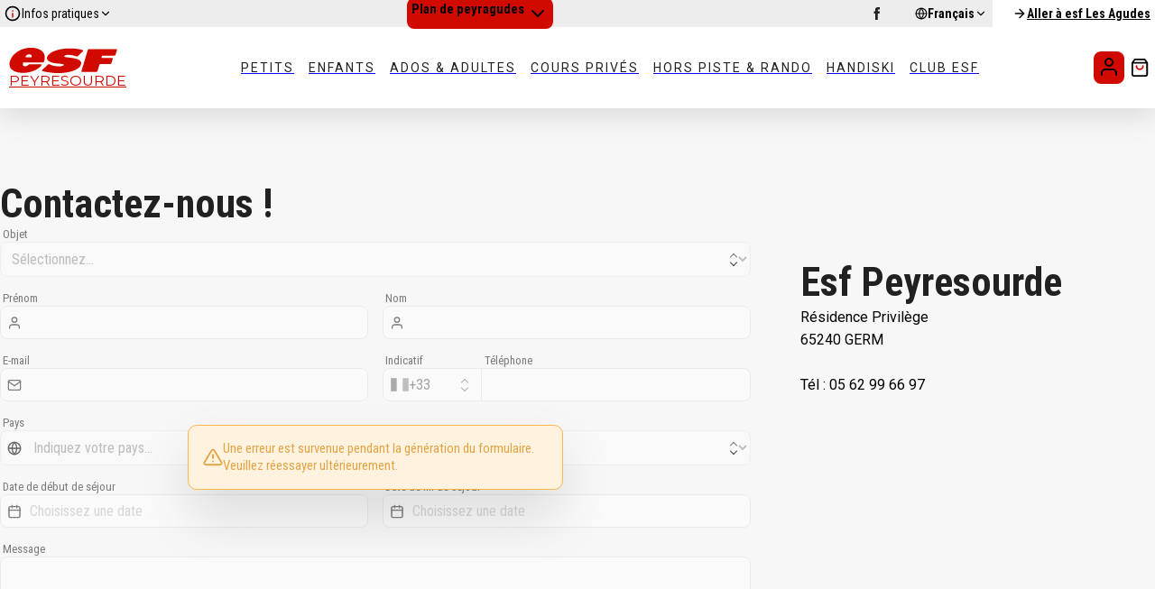

--- FILE ---
content_type: text/html; charset=utf-8
request_url: https://www.esf-peyresourde.fr/contact/
body_size: 15230
content:
<!DOCTYPE html><html data-features="headerWithAccentColor topBar enableMap responsiveSlides pageScrollSpy" lang="fr"><head><meta charSet="utf-8"/><meta name="viewport" content="width=device-width"/><title>Contactez-nous - esf Peyresourde</title><meta name="description" content=""/><meta name="format-detection" content="telephone=no, date=no, email=no, address=no"/><link rel="canonical" href="https://www.esf-peyresourde.fr/contact/"/><link rel="alternate" hrefLang="fr" href="https://www.esf-peyresourde.fr/contact/"/><link rel="alternate" hrefLang="es" href="https://www.escuela-esqui-peyresourde.es/contact/"/><meta name="next-head-count" content="8"/><link rel="preload" href="/_next/static/media/47cbc4e2adbc5db9-s.p.woff2" as="font" type="font/woff2" crossorigin="anonymous" data-next-font="size-adjust"/><link rel="preload" href="/_next/static/media/dc1a31dd116e0329-s.p.woff2" as="font" type="font/woff2" crossorigin="anonymous" data-next-font="size-adjust"/><link rel="preload" href="/_next/static/css/7627450213b6e2ff.css" as="style"/><link rel="stylesheet" href="/_next/static/css/7627450213b6e2ff.css" data-n-g=""/><link rel="preload" href="/_next/static/css/3252928417821666.css" as="style"/><link rel="stylesheet" href="/_next/static/css/3252928417821666.css"/><link rel="preload" href="/_next/static/css/3265f8c18975f759.css" as="style"/><link rel="stylesheet" href="/_next/static/css/3265f8c18975f759.css"/><link rel="preload" href="/_next/static/css/240480f253476fc6.css" as="style"/><link rel="stylesheet" href="/_next/static/css/240480f253476fc6.css"/><noscript data-n-css=""></noscript><script defer="" nomodule="" src="/_next/static/chunks/polyfills-42372ed130431b0a.js"></script><script defer="" src="/_next/static/chunks/434-9a49b55cdf25f72e.js"></script><script defer="" src="/_next/static/chunks/99.7df3baa2e65f2754.js"></script><script defer="" src="/_next/static/chunks/636.fcb4ca8227ab8b71.js"></script><script defer="" src="/_next/static/chunks/64.c4ce83649e68eade.js"></script><script defer="" src="/_next/static/chunks/637.187bc25fe14ef8ab.js"></script><script defer="" src="/_next/static/chunks/816.b5a2a79ff5c13e43.js"></script><script defer="" src="/_next/static/chunks/805.552c958de31613ad.js"></script><script src="/_next/static/chunks/webpack-70ea80f54c54e020.js" defer=""></script><script src="/_next/static/chunks/framework-97d94e38d2b990d3.js" defer=""></script><script src="/_next/static/chunks/main-4ff70d8f2bc0a36c.js" defer=""></script><script src="/_next/static/chunks/pages/_app-6461cdbe3c9f5635.js" defer=""></script><script src="/_next/static/chunks/356-08e8d9c059d14ca1.js" defer=""></script><script src="/_next/static/chunks/pages/%5B%5B...path%5D%5D-2d07a42235e97122.js" defer=""></script><script src="/_next/static/y5DOVK7QdNaUmlvkG4Pkc/_buildManifest.js" defer=""></script><script src="/_next/static/y5DOVK7QdNaUmlvkG4Pkc/_ssgManifest.js" defer=""></script><style id="__jsx-1589905890">:root{--title-font:'__Roboto_Condensed_8fc59e', '__Roboto_Condensed_Fallback_8fc59e', sans-serif;--content-font:'__Roboto_4f1194', '__Roboto_Fallback_4f1194', sans-serif}</style></head><body><div id="__next"><div class="content content--contact"><div class="navigation"><div class="top-bar"><div class="top-bar__left"><div class="top-bar__information"><button class="top-bar__information-button" type="button" aria-haspopup="dialog" aria-expanded="false" aria-controls="radix-:Rakpm:" data-state="closed"><svg viewBox="0 0 24 24" width="24" height="24" class="top-bar__information-icon"><path d="M4 12a8 8 0 1 1 16 0 8 8 0 0 1-16 0Zm8-10a10 10 0 1 0 0 20 10 10 0 0 0 0-20Z"></path><path d="M12 17.5a1 1 0 0 1-1-1V12a1 1 0 0 1 2 0v4.5a1 1 0 0 1-1 1Zm-1-9a1 1 0 1 1 2-.06 1 1 0 0 1-2 .06Z" data-accent-color=""></path></svg>Infos pratiques<svg viewBox="0 0 24 24" width="24" height="24" class="top-bar__information-chevron"><path d="M5.293 8.293a1 1 0 0 1 1.414 0L12 13.586l5.293-5.293a1 1 0 1 1 1.414 1.414l-6 6a1 1 0 0 1-1.414 0l-6-6a1 1 0 0 1 0-1.414Z"></path></svg></button></div><div class="top-map"><a data-state="closed" class="button_button__cl3hC top-map__link top-map__link--desktop button_link__vxHZp button_compact__mMxqg button_iconOnly__0LkKw"><div class="cms top-map__title" data-cms-key="top-map-title" data-cms-fixed-section="simple-text" data-cms-fixed-content="true" data-cms-max-sections="1"><section data-class="simple-text" class="rich-text rich-text--simple" style=""><div class="rich-text__inner">Plan de peyragudes&nbsp;</div></section></div><svg viewBox="0 0 24 24" width="24" height="24"><path d="M5.293 8.293a1 1 0 0 1 1.414 0L12 13.586l5.293-5.293a1 1 0 1 1 1.414 1.414l-6 6a1 1 0 0 1-1.414 0l-6-6a1 1 0 0 1 0-1.414Z"></path></svg></a><button type="button" class="button_button__cl3hC top-map__link top-map__link--mobile button_secondary__px_iI button_compact__mMxqg button_iconOnly__0LkKw"><svg viewBox="0 0 24 24" width="24" height="24"><path d="M8.622 3.889A4.684 4.684 0 0 1 12 2.429c1.258 0 2.474.52 3.378 1.46a5.168 5.168 0 0 1 1.422 3.58c0 .417-.146.99-.47 1.702-.367.77-.8 1.508-1.293 2.204C14.02 12.847 12.805 14.231 12 15.1c-.805-.868-2.02-2.253-3.038-3.724A14.804 14.804 0 0 1 7.67 9.171c-.324-.712-.47-1.285-.47-1.701 0-1.352.517-2.64 1.422-3.581ZM12 .029c-1.925 0-3.76.796-5.107 2.196A7.568 7.568 0 0 0 4.8 7.47c0 .907.296 1.84.688 2.696.395.872.931 1.752 1.5 2.574 1.138 1.647 2.478 3.16 3.316 4.06a2.31 2.31 0 0 0 3.392 0c.838-.9 2.178-2.413 3.315-4.06.57-.822 1.104-1.702 1.503-2.574.39-.856.686-1.789.686-2.696a7.568 7.568 0 0 0-2.093-5.245A7.084 7.084 0 0 0 12 .03Zm12 7.8a1.2 1.2 0 1 0-2.4 0v11.663l-6.029 2.079-7.624-2.255a2.4 2.4 0 0 0-1.598.085L2.4 21.035V12.63a1.2 1.2 0 1 0-2.4 0v8.405a2.4 2.4 0 0 0 3.318 2.217l3.95-1.633 7.623 2.252c.48.143.992.132 1.463-.032l6.028-2.08A2.4 2.4 0 0 0 24 19.492V7.83Z"></path></svg></button></div><div class="socials"><a class="socials__link social__link--facebook" href="https://www.facebook.com/ESF-Peyresourde-342568505947826" aria-label="facebook" target="_blank" rel="noopener, noreferrer"><svg viewBox="0 0 24 24" width="24" height="24" class="socials__icon"><path d="M8.492 12H6V7.846h2.492V5.354C8.492 2.03 9.877 0 13.754 0h3.323v4.154h-2.03c-1.662 0-1.662.461-1.662 1.661v2.031h3.692L16.615 12h-3.23v12H8.492V12z"></path></svg></a></div><div class="flags"><button class="flags__current"><svg viewBox="0 0 24 24" width="24" height="24" class="flags__current-icon"><path d="M12 3a9 9 0 1 0 0 18 9 9 0 0 0 0-18ZM1 12C1 5.925 5.925 1 12 1s11 4.925 11 11-4.925 11-11 11S1 18.075 1 12Z"></path><path d="M1 12a1 1 0 0 1 1-1h20a1 1 0 1 1 0 2H2a1 1 0 0 1-1-1Z"></path><path fill-rule="evenodd" d="M9 12a14.3 14.3 0 0 0 3 8.45A14.301 14.301 0 0 0 15 12a14.301 14.301 0 0 0-3-8.45A14.3 14.3 0 0 0 9 12Zm3-10-.738-.674A16.3 16.3 0 0 0 7 12.02a16.3 16.3 0 0 0 4.262 10.653 1 1 0 0 0 1.476 0A16.3 16.3 0 0 0 17 11.98a16.3 16.3 0 0 0-4.262-10.653L12 2Z"></path></svg><span class="flag-label--mobile">fr</span><span class="flag-label--desktop">Français</span><svg viewBox="0 0 24 24" width="24" height="24" class="flags__chevron"><path d="M5.293 8.293a1 1 0 0 1 1.414 0L12 13.586l5.293-5.293a1 1 0 1 1 1.414 1.414l-6 6a1 1 0 0 1-1.414 0l-6-6a1 1 0 0 1 0-1.414Z"></path></svg></button></div></div><div class="top-bar__right"><a class="top-bar__other-link" href="https://www.esf-lesagudes.fr/fr/accueil"><svg viewBox="0 0 24 24" width="24" height="24" class="top-bar__other-icon"><path d="M4 12a1 1 0 0 1 1-1h14a1 1 0 1 1 0 2H5a1 1 0 0 1-1-1Z"></path><path d="M11.3 4.3a1 1 0 0 1 1.4 0l7 7a1 1 0 0 1 0 1.4l-7 7a1 1 0 0 1-1.4-1.4l6.29-6.3-6.3-6.3a1 1 0 0 1 0-1.4Z"></path></svg><span><span>Aller à </span>esf Les Agudes</span></a></div></div><nav class="navigation__bottom"><div class="navigation__links"><a tabindex="0" class="esf-logo esf-logo--bottom esf-logo--red" data-state="closed" href="https://www.esf-peyresourde.fr/accueil/"><svg width="110" height="27" viewBox="0 0 110 27" xmlns="http://www.w3.org/2000/svg" class="esf-logo__image"><path d="M22.94 9.88c0 .32-.21.54-.43.54h-5.36c-.32 0-.53-.22-.53-.54v-.22a4.5 4.5 0 0 1 3.96-2.3c1.82 0 2.68 1.2 2.47 2.63l-.1-.11zm-7.93 5.56h19.4a1.09 1.09 0 0 0 1.07-.76C38.7 6.06 32.38.82 22.3.82 12.97.82 3.86 5.84 1.07 13.81c-2.9 8.29 4.18 12.1 13.3 12.1 6.43 0 14.57-2.4 18.76-7.63l.1-.33c0-.22-.21-.54-.53-.54H20.58a1.06 1.06 0 0 0-.86.43 4.3 4.3 0 0 1-3.21 1.53c-2.79 0-2.68-1.85-2.15-3.71.22-.33.43-.44.65-.44v.22zm18.87 8.51c-.22 0-.43-.21-.43-.43l.21-.44 6-5.56c.22-.22.54-.33.76-.33l.42.1h.11c2.68 1.32 6 2.19 9.97 2.19 0 0 4.4-.22 4.72-1.31.43-1.1-1.82-1.1-3.22-1.31L49 16.53C42.56 16 37.52 13.91 38.7 10.2c1.72-5.56 12.86-8.73 22.94-8.73 4.93 0 9.33.55 13.3 1.75.21.11.32.33.32.55v.43L69.9 9.22s-.43.33-.75.33h-.43a25.06 25.06 0 0 0-8.58-1.64c-1.5 0-3.75.33-4.07 1.31-.22.88 1.82 1.1 3.1 1.2l3.65.44c6.97.76 11.58 2.73 10.3 6.76-1.83 5.68-12.87 8.52-22.95 8.52-5.47 0-11.58-.77-16.3-1.97v-.22zm58.53-6.98c-.21 0-.43.1-.43.33l-2.14 6.87c-.07.23-.22.43-.41.57-.2.14-.43.2-.67.2H74.08c-.32 0-.54-.33-.54-.55v-.22L80.08 2.9a1.06 1.06 0 0 1 1.07-.76h28.1c.31 0 .53.33.53.55v.21l-1.61 5.02c-.07.21-.2.4-.37.54-.17.13-.38.21-.6.23H94.88c-.22 0-.43.1-.43.32l-.43 1.31v.22c0 .33.21.55.53.55h10.4c.22 0 .43.22.43.54v.22l-1.4 4.58a1.08 1.08 0 0 1-1.06.66H92.3v-.11"></path></svg><span class="esf-logo__school-name">Peyresourde</span><style>@import url('https://fonts.googleapis.com/css2?family=Montserrat&display=swap&text=PEYRESOURDE');</style></a><ul class="navigation__links-inner"><li class="navigation__item"><a class="navigation__link" href="https://www.esf-peyresourde.fr/petits/"><span>Petits</span> <span>De 3 à 6 ans</span></a></li><li class="navigation__item"><a class="navigation__link" href="https://www.esf-peyresourde.fr/enfants/"><span>Enfants</span> <span>6 - 12 ans</span></a></li><li class="navigation__item"><a class="navigation__link" href="https://www.esf-peyresourde.fr/ados-adultes/"><span>Ados & Adultes</span> <span>Dès 13 ans</span></a></li><li class="navigation__item"><a class="navigation__link" href="https://www.esf-peyresourde.fr/cours-prives/"><span>Cours privés</span> <span>Sur mesure</span></a></li><li class="navigation__item"><a class="navigation__link" href="https://www.esf-peyresourde.fr/hors-piste-rando/"><span>Hors piste & rando</span> <span>Neiges et Montagne</span></a></li><li class="navigation__item"><a class="navigation__link" href="https://www.esf-peyresourde.fr/handiski/"><span>Handiski</span> <span></span></a></li><li class="navigation__item"><a class="navigation__link" href="https://www.esf-peyresourde.fr/club-esf/"><span>Club esf</span> <span>Entraînement et Compétition</span></a></li><li class="navigation__contact-item"><a class="navigation__contact" href="https://www.esf-peyresourde.fr/contact/"><span>Contactez-nous</span></a></li></ul><div class="main-navigation__wrapper"><a aria-label="Mon compte" class="button_button__cl3hC account-button_button__4jl7N main-navigation__account button_transparent__hIGYh button_iconOnly__0LkKw" href="https://www.esf-peyresourde.fr/mon-compte/"><svg viewBox="0 0 24 24" width="24" height="24" class="account-button_icon__FDAsW"><path d="M4.464 15.434A5 5 0 0 1 8 13.969h8a5 5 0 0 1 5 5v2a1 1 0 1 1-2 0v-2a3 3 0 0 0-3-3H8a3 3 0 0 0-3 3v2a1 1 0 1 1-2 0v-2a5 5 0 0 1 1.464-3.535ZM12 3.97a3 3 0 1 0 0 6 3 3 0 0 0 0-6Zm-5 3a5 5 0 1 1 10 0 5 5 0 0 1-10 0Z"></path></svg></a><a class="navigation__cart" href="https://www.esf-peyresourde.fr/panier/"><svg viewBox="0 0 24 24" width="24" height="24"><path d="M17.55 2a.91.91 0 0 1 .72.36L21 6l.01.02a.91.91 0 0 1 .04.06L21 6a.91.91 0 0 1 .11.2v.01a.82.82 0 0 1 .06.18.93.93 0 0 1 .01.15v12.73A2.73 2.73 0 0 1 18.45 22H5.73A2.73 2.73 0 0 1 3 19.27V6.55a.9.9 0 0 1 .03-.23V6.3a.83.83 0 0 1 .03-.08l.02-.03a.81.81 0 0 1 .1-.18l2.73-3.64A.91.91 0 0 1 6.64 2h10.9zm1.81 5.45H4.82v11.82a.91.91 0 0 0 .9.91h12.73a.91.91 0 0 0 .91-.9V7.44zM17.1 3.82h-10L5.73 5.64h12.72L17.1 3.82z"></path><path d="M8.46 9.27a.91.91 0 0 1 .9.91 2.73 2.73 0 0 0 5.46 0 .91.91 0 1 1 1.82 0 4.54 4.54 0 1 1-9.1 0 .91.91 0 0 1 .92-.9z" data-accent-color=""></path></svg></a></div><button class="toggle"><svg width="100" height="100" viewBox="0 0 100 100" class="toggle__icon"><path stroke-linecap="round" class="toggle__path toggle__path--1" d="M 20,29.000046 H 80.000231 C 80.000231,29.000046 94.498839,28.817352 94.532987,66.711331 94.543142,77.980673 90.966081,81.670246 85.259173,81.668997 79.552261,81.667751 75.000211,74.999942 75.000211,74.999942 L 25.000021,25.000058"></path><path stroke-linecap="round" class="toggle__path toggle__path--2" d="M 20,50 H 80"></path><path stroke-linecap="round" class="toggle__path toggle__path--3" d="M 20,70.999954 H 80.000231 C 80.000231,70.999954 94.498839,71.182648 94.532987,33.288669 94.543142,22.019327 90.966081,18.329754 85.259173,18.331003 79.552261,18.332249 75.000211,25.000058 75.000211,25.000058 L 25.000021,74.999942"></path></svg></button></div></nav></div><main class="main"><div class="cms tool-content" data-cms-key="content" data-cms-tooltip="Zone d&#x27;édition : Contenu"><section data-class="title-1-seo" class="title-1" style=""><h1 class="title-1__inner">Contactez-nous !</h1></section></div><div class="main__inner"><div class="main__inner-left"><form class="gesco-contact-form_form__rHwse"><div class="input_select__pZMCy gesco-contact-form_fullWidthField__bHDfj"><label class="input_label__MDyOE"><span class="input_labelText__7qJc6">Objet</span><div class="input_fieldWrapper__2DI7u"><select class="input_field__6J6T4" aria-invalid="false" name="subject" disabled="" required=""><option value="">Sélectionnez...</option></select></div></label></div><div class="input_input__RNqt9 input_withIcon__8yetk"><label class="input_label__MDyOE"><span class="input_labelText__7qJc6">Prénom</span><div class="input_fieldWrapper__2DI7u"><svg viewBox="0 0 24 24" width="24" height="24"><path d="M4.464 15.434A5 5 0 0 1 8 13.969h8a5 5 0 0 1 5 5v2a1 1 0 1 1-2 0v-2a3 3 0 0 0-3-3H8a3 3 0 0 0-3 3v2a1 1 0 1 1-2 0v-2a5 5 0 0 1 1.464-3.535ZM12 3.97a3 3 0 1 0 0 6 3 3 0 0 0 0-6Zm-5 3a5 5 0 1 1 10 0 5 5 0 0 1-10 0Z"></path></svg><input type="text" class="input_field__6J6T4" aria-invalid="false" name="firstname" pattern=".{2,}" disabled="" required=""/></div></label><div class="input_patternErrorMessage__cnl_5">&quot;Prénom&quot; doit contenir au moins 1 caractère(s)</div></div><div class="input_input__RNqt9 input_withIcon__8yetk"><label class="input_label__MDyOE"><span class="input_labelText__7qJc6">Nom</span><div class="input_fieldWrapper__2DI7u"><svg viewBox="0 0 24 24" width="24" height="24"><path d="M4.464 15.434A5 5 0 0 1 8 13.969h8a5 5 0 0 1 5 5v2a1 1 0 1 1-2 0v-2a3 3 0 0 0-3-3H8a3 3 0 0 0-3 3v2a1 1 0 1 1-2 0v-2a5 5 0 0 1 1.464-3.535ZM12 3.97a3 3 0 1 0 0 6 3 3 0 0 0 0-6Zm-5 3a5 5 0 1 1 10 0 5 5 0 0 1-10 0Z"></path></svg><input type="text" class="input_field__6J6T4" aria-invalid="false" name="lastname" pattern=".{2,}" disabled="" required=""/></div></label><div class="input_patternErrorMessage__cnl_5">&quot;Nom&quot; doit contenir au moins 1 caractère(s)</div></div><div class="input_input__RNqt9 input_withIcon__8yetk"><label class="input_label__MDyOE"><span class="input_labelText__7qJc6">E-mail</span><div class="input_fieldWrapper__2DI7u"><svg viewBox="0 0 24 24" width="24" height="24"><path d="M4 5c-.548 0-1 .452-1 1v12c0 .548.452 1 1 1h16c.548 0 1-.452 1-1V6c0-.548-.452-1-1-1H4ZM1 6c0-1.652 1.348-3 3-3h16c1.652 0 3 1.348 3 3v12c0 1.652-1.348 3-3 3H4c-1.652 0-3-1.348-3-3V6Z"></path><path d="M1.18 5.426a1 1 0 0 1 1.394-.245L12 11.779l9.427-6.598a1 1 0 1 1 1.146 1.638l-10 7a1 1 0 0 1-1.146 0l-10-7a1 1 0 0 1-.246-1.393Z"></path></svg><input type="email" class="input_field__6J6T4" aria-invalid="false" name="email" pattern="[^@\s]+@[^@\s]+\.[^@\s]+" disabled="" required=""/></div></label><div class="input_patternErrorMessage__cnl_5">L&#x27;email doit être au format &quot;john.doe@domaine.com&quot;</div></div><div class="gesco-contact-form_phoneGroup___E0gv"><div class="custom-select_select__PXNdC phone-code-select_select__U8mKw"><label class="custom-select_label__UIGYn"><span class="custom-select_labelText__JYiDB">Indicatif</span><button type="button" role="combobox" aria-controls="radix-:R4lb8pm:" aria-expanded="false" aria-required="true" aria-autocomplete="none" dir="ltr" data-state="closed" disabled="" data-disabled="" class="custom-select_trigger__V9WA6" aria-label="Indicatif"><span class="custom-select_value__zcaDh"><span style="pointer-events:none"></span></span><span aria-hidden="true" class="custom-select_chevrons__pRfK1"></span></button><select aria-hidden="true" required="" tabindex="-1" name="phoneCode" disabled="" style="position:absolute;border:0;width:1px;height:1px;padding:0;margin:-1px;overflow:hidden;clip:rect(0, 0, 0, 0);white-space:nowrap;word-wrap:normal"></select></label></div><div class="input_input__RNqt9 gesco-contact-form_phoneField__erYRY"><label class="input_label__MDyOE"><span class="input_labelText__7qJc6">Téléphone</span><div class="input_fieldWrapper__2DI7u"><input type="phone" class="input_field__6J6T4" aria-invalid="false" name="phone" inputMode="numeric" pattern="[0-9 ]{9,15}$" disabled="" required=""/></div></label><div class="input_patternErrorMessage__cnl_5">Le téléphone doit être au format &quot;0612345678&quot;</div></div></div><div class="input_select__pZMCy gesco-contact-form_fullWidthField__bHDfj input_withIcon__8yetk"><label class="input_label__MDyOE"><span class="input_labelText__7qJc6">Pays</span><div class="input_fieldWrapper__2DI7u"><svg viewBox="0 0 24 24" width="24" height="24"><path d="M12 3a9 9 0 1 0 0 18 9 9 0 0 0 0-18ZM1 12C1 5.925 5.925 1 12 1s11 4.925 11 11-4.925 11-11 11S1 18.075 1 12Z"></path><path d="M1 12a1 1 0 0 1 1-1h20a1 1 0 1 1 0 2H2a1 1 0 0 1-1-1Z"></path><path fill-rule="evenodd" d="M9 12a14.3 14.3 0 0 0 3 8.45A14.301 14.301 0 0 0 15 12a14.301 14.301 0 0 0-3-8.45A14.3 14.3 0 0 0 9 12Zm3-10-.738-.674A16.3 16.3 0 0 0 7 12.02a16.3 16.3 0 0 0 4.262 10.653 1 1 0 0 0 1.476 0A16.3 16.3 0 0 0 17 11.98a16.3 16.3 0 0 0-4.262-10.653L12 2Z"></path></svg><select class="input_field__6J6T4" aria-invalid="false" name="country" disabled="" required=""><option value="">Indiquez votre pays...</option></select></div></label></div><div class="input_input__RNqt9 input_date__KWuP8"><label class="input_label__MDyOE"><span class="input_labelText__7qJc6">Date de début de séjour</span><input class="" type="text" name="stayFrom" disabled="" style="position:absolute;border:0;width:1px;height:1px;padding:0;margin:-1px;overflow:hidden;clip:rect(0, 0, 0, 0);white-space:nowrap;word-wrap:normal" value=""/><div class="input_input__RNqt9 input_dateField__y3Cq1 input_withIcon__8yetk"><div class="input_label__MDyOE"><div class="input_fieldWrapper__2DI7u"><svg viewBox="0 0 24 24" width="24" height="24"><path d="M5 5a1 1 0 0 0-1 1v14a1 1 0 0 0 1 1h14a1 1 0 0 0 1-1V6a1 1 0 0 0-1-1H5ZM2 6a3 3 0 0 1 3-3h14a3 3 0 0 1 3 3v14a3 3 0 0 1-3 3H5a3 3 0 0 1-3-3V6Z"></path><path d="M16 1a1 1 0 0 1 1 1v4a1 1 0 1 1-2 0V2a1 1 0 0 1 1-1ZM8 1a1 1 0 0 1 1 1v4a1 1 0 0 1-2 0V2a1 1 0 0 1 1-1ZM2 10a1 1 0 0 1 1-1h18a1 1 0 1 1 0 2H3a1 1 0 0 1-1-1Z"></path></svg><input type="text" class="input_field__6J6T4" aria-invalid="false" placeholder="Choisissez une date" disabled="" readonly="" aria-haspopup="dialog" aria-expanded="false" aria-controls="radix-:R19m38pm:" data-state="closed" value=""/></div></div></div></label><div class="input_patternErrorMessage__cnl_5">&quot;Date de début&quot; est obligatoire</div></div><div class="input_input__RNqt9 input_date__KWuP8"><label class="input_label__MDyOE"><span class="input_labelText__7qJc6">Date de fin de séjour</span><input class="" type="text" name="stayTo" disabled="" style="position:absolute;border:0;width:1px;height:1px;padding:0;margin:-1px;overflow:hidden;clip:rect(0, 0, 0, 0);white-space:nowrap;word-wrap:normal" value=""/><div class="input_input__RNqt9 input_dateField__y3Cq1 input_withIcon__8yetk"><div class="input_label__MDyOE"><div class="input_fieldWrapper__2DI7u"><svg viewBox="0 0 24 24" width="24" height="24"><path d="M5 5a1 1 0 0 0-1 1v14a1 1 0 0 0 1 1h14a1 1 0 0 0 1-1V6a1 1 0 0 0-1-1H5ZM2 6a3 3 0 0 1 3-3h14a3 3 0 0 1 3 3v14a3 3 0 0 1-3 3H5a3 3 0 0 1-3-3V6Z"></path><path d="M16 1a1 1 0 0 1 1 1v4a1 1 0 1 1-2 0V2a1 1 0 0 1 1-1ZM8 1a1 1 0 0 1 1 1v4a1 1 0 0 1-2 0V2a1 1 0 0 1 1-1ZM2 10a1 1 0 0 1 1-1h18a1 1 0 1 1 0 2H3a1 1 0 0 1-1-1Z"></path></svg><input type="text" class="input_field__6J6T4" aria-invalid="false" placeholder="Choisissez une date" disabled="" readonly="" aria-haspopup="dialog" aria-expanded="false" aria-controls="radix-:R19q38pm:" data-state="closed" value=""/></div></div></div></label><div class="input_patternErrorMessage__cnl_5">&quot;Date de fin&quot; est obligatoire</div></div><div class="input_textarea__ofBE_ gesco-contact-form_fullWidthField__bHDfj input_autoSizing__mTojJ"><label class="input_label__MDyOE"><span class="input_labelText__7qJc6">Message</span><div class="input_fieldWrapper__2DI7u"><textarea name="message" disabled="" required="" class="input_field__6J6T4" aria-invalid="false"></textarea></div></label></div><div class="gesco-contact-form_send__BnyJ7"><button type="submit" disabled="" class="button_button__cl3hC button_iconOnly__0LkKw"><svg viewBox="0 0 24 24" width="24" height="24"><path d="M22.707 1.293a1 1 0 0 1 0 1.414l-11 11a1 1 0 0 1-1.414-1.414l11-11a1 1 0 0 1 1.414 0Z"></path><path d="M22.707 1.293a1 1 0 0 1 .237 1.037l-7 20a1 1 0 0 1-1.858.076l-3.844-8.648-8.648-3.844a1 1 0 0 1 .076-1.858l20-7a1 1 0 0 1 1.037.237ZM4.711 9.11l6.695 2.975a1 1 0 0 1 .508.508l2.975 6.695L20.37 3.63 4.711 9.11Z"></path></svg>Envoyer le message</button></div></form></div><aside class="main__inner-right"><div class="cms" data-cms-key="right-content" data-cms-tooltip="Zone d&#x27;édition : Informations diverses"><section data-class="title-1-seo" class="title-1" style=""><h1 class="title-1__inner">Esf Peyresourde<br></h1></section><section data-class="rich-text" class="rich-text" style=""><div class="rich-text__inner">Résidence Privilège<br>65240 GERM<br><br>Tél : 05 62 99 66 97</div></section></div></aside></div><div class="tools tools--9 tools--grid"><a class="tools__item" href="/bureau-esf"><svg viewBox="0 0 24 24" width="24" height="24" class="tools__item-icon"><path d="M4 12a8 8 0 1 1 16 0 8 8 0 0 1-16 0Zm8-10a10 10 0 1 0 0 20 10 10 0 0 0 0-20Z"></path><path d="M12 17.5a1 1 0 0 1-1-1V12a1 1 0 0 1 2 0v4.5a1 1 0 0 1-1 1Zm-1-9a1 1 0 1 1 2-.06 1 1 0 0 1-2 .06Z" data-accent-color=""></path></svg><div class="tools__item-name"><span>Bureau esf</span> <span></span></div></a><a class="tools__item" href="/depart-cours"><svg viewBox="0 0 24 24" width="24" height="24" class="tools__item-icon"><path d="M7.79 5.93A5.76 5.76 0 0 1 12 4.04c1.56 0 3.08.67 4.21 1.9A6.86 6.86 0 0 1 18 10.58a6.1 6.1 0 0 1-.65 2.39c-.42.92-1 1.9-1.66 2.87-1.3 1.9-2.81 3.64-3.69 4.6a44.6 44.6 0 0 1-3.69-4.6 19.75 19.75 0 0 1-1.66-2.87A6.1 6.1 0 0 1 6 10.59c0-1.76.65-3.44 1.79-4.66ZM12 2.06c-2.15 0-4.2.92-5.68 2.53a8.83 8.83 0 0 0-2.32 6c0 1.04.35 2.15.82 3.2a21.62 21.62 0 0 0 1.84 3.18c1.4 2.03 3 3.88 3.9 4.86a1.89 1.89 0 0 0 1.44.64 1.96 1.96 0 0 0 1.44-.64 46.4 46.4 0 0 0 3.9-4.86c.7-1.02 1.35-2.11 1.84-3.18.48-1.05.82-2.16.82-3.2 0-2.24-.82-4.4-2.32-6A7.75 7.75 0 0 0 12 2.06Z"></path><path d="M12 8.01c1.66 0 3 1.34 3 2.98a2.99 2.99 0 0 1-3 2.98c-1.66 0-3-1.34-3-2.98a2.99 2.99 0 0 1 3-2.98ZM12 10a1 1 0 0 0-1 .99 1 1 0 0 0 1 1 1 1 0 0 0 1-1 1 1 0 0 0-1-1Z" data-accent-color=""></path></svg><div class="tools__item-name"><span>Départ des cours</span> <span></span></div></a><a class="tools__item" href="/evaluez-mon-niveau"><svg viewBox="0 0 24 24" width="24" height="24" class="tools__item-icon"><path d="m7.957 13.357-1.271.764-4.07-1.356-.016-.003a.855.855 0 0 0-.62.096.872.872 0 0 0-.376.449.698.698 0 0 0-.03.67c.099.204.286.348.488.417h.001l2.574.901-2.306 1.472c-.282.054-.418.315-.469.483-.062.208-.065.46.002.667l.023.07.052.053a1.1 1.1 0 0 0 .53.284c.193.046.414.05.619-.02l.034-.011 2.431-1.505-.505 2.724a.842.842 0 0 0 .097.673.774.774 0 0 0 .616.369c.22.059.443.013.623-.116.188-.134.314-.346.374-.59l.885-4.156 1.31-.848-.996-.531v-.956ZM12.012 0c.514 0 .955.396.955.875v2.877L14.79 1.96a.864.864 0 0 1 .64-.288.854.854 0 0 1 .65.299l.008.009.007.01c.171.233.25.47.232.712-.018.23-.12.424-.222.58l-.024.036-3.115 2.727v1.813l-.955-.546-.864.517V6.048L7.944 3.321l-.025-.039c-.25-.382-.239-.86-.127-1.202l.013-.04.022-.034a.868.868 0 0 1 .721-.394.855.855 0 0 1 .696.356l1.905 1.73V.875c0-.451.41-.875.864-.875ZM16.56 8.306l.797-4.251.007-.02c.142-.434.556-.684 1.03-.684h.052l.05.017c.392.134.71.556.57 1.027l-.506 2.732 2.3-1.393a.857.857 0 0 1 1.281.305l.01.021.008.023c.067.204.064.427.018.616-.041.17-.14.393-.347.504l-2.414 1.419 2.544.89.002.001c.256.088.399.297.474.482.077.187.104.393.104.562v.038l-.01.037a.821.821 0 0 1-.48.577.933.933 0 0 1-.658.02l-3.973-1.352-1.444.776-.827-1.536 1.412-.81ZM7.957 10.555l-1.353-.768-3.972 1.442c-.489.166-.892-.186-1.096-.499l-.023-.035-.013-.04a.917.917 0 0 1 .062-.68.899.899 0 0 1 .5-.462h.001l2.534-.887L2.06 7.179l-.03-.031a1.05 1.05 0 0 1-.258-1.065l.002-.004a.876.876 0 0 1 .207-.334c.132-.24.487-.274.725-.246a.856.856 0 0 1 .36.137l2.378 1.472-.587-2.85v-.032c0-.2.062-.42.173-.597.102-.164.286-.351.556-.37.236-.052.484-.026.683.117a.782.782 0 0 1 .314.626l.965 4.3 1.36.773-.952.55v.93ZM15.975 13.347l1.444.776 3.973-1.291h.038c.43-.072.78.246.967.531l.023.035.013.04c.158.485-.176.892-.488 1.104l-.04.028-2.465.74 2.343 1.42.028.03c.142.144.233.342.276.535.044.194.048.417-.019.622l-.023.07-.052.053a1.266 1.266 0 0 1-.507.313.818.818 0 0 1-.707-.08l-2.4-1.41.507 2.658c.123.522-.14.963-.572 1.11l-.05.017h-.052a1.1 1.1 0 0 1-.64-.186.725.725 0 0 1-.314-.56l-.878-4.3-1.411-.852 1.006-.594v-.81ZM12.784 16.11v1.752l3.275 2.892.008.008c.167.17.227.4.227.617 0 .22-.06.453-.169.675l-.058.118-.124.042-.029.01c-.252.087-.666.229-1.072-.048l-.018-.012-2.04-1.86v2.821c0 .27-.102.496-.275.653a.876.876 0 0 1-.588.222c-.233 0-.465-.06-.637-.235-.17-.173-.227-.407-.227-.64v-2.84l-2.042 1.787-.016.011a1.11 1.11 0 0 1-.611.195c-.173 0-.419-.055-.553-.267a.964.964 0 0 1-.265-.643.77.77 0 0 1 .325-.633l3.345-2.966V16.15l.772.444.772-.485Z"></path><path fill-rule="evenodd" clip-rule="evenodd" d="M12.012 7.313 7.957 9.624v4.688l4.055 2.28 3.963-2.437V9.625l-3.963-2.313Zm1.018 2.675 1.127.74v2.626l-2.236 1.305-1.11-.647-1.127-.74v-2.544l1.127-.74 1.11-.647 1.11.647Z" data-accent-color=""></path></svg><div class="tools__item-name"><span>Évaluez mon niveau</span> <span></span></div></a><a class="tools__item" href="/conseils-parents"><svg viewBox="0 0 24 24" width="24" height="24" class="tools__item-icon"><path d="M12 3C7.0296 3 3 7.0296 3 12C3 16.9704 7.0296 21 12 21C16.9704 21 21 16.9704 21 12C21 7.0296 16.9704 3 12 3ZM1 12C1 5.9248 5.9248 1 12 1C18.0752 1 23 5.9248 23 12C23 18.0752 18.0752 23 12 23C5.9248 23 1 18.0752 1 12Z"></path><path d="M12.2584 8.02402C11.7928 7.9442 11.314 8.03174 10.9068 8.27115C10.4996 8.51056 10.1903 8.88638 10.0336 9.33202C9.94557 9.58228 9.76171 9.78731 9.52249 9.90201C9.28327 10.0167 9.00828 10.0317 8.75803 9.94362C8.50777 9.85557 8.30274 9.67171 8.18804 9.43249C8.07334 9.19327 8.05837 8.91828 8.14642 8.66802C8.45975 7.77677 9.07841 7.02517 9.89283 6.54638C10.7072 6.0676 11.6648 5.89252 12.596 6.05216C13.5271 6.21181 14.3717 6.69588 14.9801 7.41861C15.5885 8.14134 15.9215 9.0561 15.92 10.0008C15.92 11.5312 14.7848 12.5424 13.9752 13.0824C13.4484 13.4304 12.8823 13.715 12.2888 13.9304L12.2544 13.9424L12.2432 13.9464L12.2392 13.948H12.2376C12.2376 13.948 12.236 13.9488 11.92 13L12.236 13.9488C11.9862 14.0265 11.7159 14.0031 11.483 13.8837C11.2502 13.7644 11.0735 13.5585 10.9907 13.3103C10.9079 13.0622 10.9256 12.7914 11.0401 12.5562C11.1547 12.3209 11.3568 12.1399 11.6032 12.052H11.6016H11.6032L11.6192 12.0464L11.6928 12.0184C12.1042 11.8617 12.4972 11.6605 12.8648 11.4184C13.5552 10.9584 13.9208 10.4688 13.9208 10V9.99842C13.9214 9.52613 13.7548 9.06888 13.4505 8.70766C13.1462 8.34644 12.7239 8.10455 12.2584 8.02482V8.02402ZM11 17C11 16.448 11.448 16 12 16H12.0096C12.2748 16 12.5292 16.1054 12.7167 16.2929C12.9043 16.4805 13.0096 16.7348 13.0096 17C13.0096 17.2652 12.9043 17.5196 12.7167 17.7071C12.5292 17.8947 12.2748 18 12.0096 18H12C11.448 18 11 17.552 11 17Z" data-accent-color=""></path></svg><div class="tools__item-name"><span>Conseils aux parents</span> <span></span></div></a><a class="tools__item" href="/fleche-chamois-inscription-resultats"><svg viewBox="0 0 24 24" width="24" height="24" class="tools__item-icon"><path fill-rule="evenodd" d="M5.455 0a3.273 3.273 0 0 0-3.273 3.273v17.454A3.272 3.272 0 0 0 5.455 24h13.09a3.273 3.273 0 0 0 3.273-3.273V7.637c0-.024 0-.047-.002-.07a1.086 1.086 0 0 0-.317-.702L14.953.32a1.096 1.096 0 0 0-.771-.32H5.455Zm7.636 2.182H5.455a1.09 1.09 0 0 0-1.091 1.09v17.455a1.091 1.091 0 0 0 1.09 1.091h13.092a1.091 1.091 0 0 0 1.09-1.09v-12h-5.454a1.091 1.091 0 0 1-1.091-1.092V2.182Zm5.003 4.363-2.821-2.82v2.82h2.82Z"></path><path d="M6.546 13.09c0-.602.488-1.09 1.09-1.09h8.728a1.09 1.09 0 1 1 0 2.182H7.636a1.09 1.09 0 0 1-1.09-1.091ZM6.546 17.455c0-.603.488-1.091 1.09-1.091h8.728a1.09 1.09 0 1 1 0 2.182H7.636a1.09 1.09 0 0 1-1.09-1.091ZM6.546 8.727c0-.602.488-1.09 1.09-1.09h2.182a1.09 1.09 0 1 1 0 2.181H7.636a1.09 1.09 0 0 1-1.09-1.09Z" data-accent-color=""></path></svg><div class="tools__item-name"><span>Flèche & Chamois</span> <span>inscription & résultats</span></div></a><a class="tools__item" href="/descente-flambeaux"><svg viewBox="0 0 24 24" width="24" height="24" class="tools__item-icon"><path fill-rule="evenodd" d="M8.436 14.374c.346-.413.853.241 1.391.242l4.476.009c.543.001 1.061-.646 1.405-.226.344.421.481.974.374 1.506l-1.262 6.29A2.236 2.236 0 0 1 12.628 24h-1.256c-1.104 0-2.014-.8-2.2-1.85l-1.131-6.29c-.096-.53.05-1.074.395-1.486Zm2.523 7.459a.42.42 0 0 0 .413.352h1.256a.42.42 0 0 0 .411-.344l1.264-6.293-4.476-.009 1.132 6.294ZM9.976 1.705a6.634 6.634 0 0 0-.392.45s-.473-.388-.93-.388c-.457 0-.878.228-1.125.618l-.455.72a9.28 9.28 0 0 0-1.427 4.967c0 2.136 1.048 4.035 2.654 5.134.151.103.454-.503.636-.503h6.487c.128 0 .31.479.31.479 1.586-1.103 2.619-2.99 2.619-5.11 0-1.191-.332-2.35-.963-3.348l-.92-1.455a1.324 1.324 0 0 0-1.436-.58c-.754.225-.983 1.028-.983 1.028-.036-.254.017-.519.16-.745l.584-.924c.258-.409.276-.925.047-1.349C14.613.273 14.168 0 13.676 0c-1.46 0-2.752.716-3.7 1.705ZM14.32 6.62l.003.001a.908.908 0 0 0 1.286-.71l.063-.51.185.293a4.44 4.44 0 0 1 .682 2.378c0 1.428-.737 3.054-1.718 3.834-1.343.03-2.578.025-3.964.019-.562-.003-.89-.019-1.45-.019-.99-.779-1.944-2.397-1.944-3.834 0-1.103.236-2.176.687-3.152l-.001.066a8.885 8.885 0 0 0-.002.33c.002.083.005.232.031.364a.908.908 0 0 0 1.79-.047c.138-.968.623-1.945 1.32-2.672a3.866 3.866 0 0 1 1.386-.954 2.917 2.917 0 0 0 .34 3.548c.354.379.653.633.88.799a3.415 3.415 0 0 0 .406.256l.014.007.006.003Z" clip-rule="evenodd"></path><path data-accent-color="" fill-rule="evenodd" d="M7.734 11.835h8.758v1.992c0 1.02-.772 1.904-1.803 1.995l-.132.011H9.622l-.133-.016c-1.008-.114-1.755-.99-1.755-1.99v-1.992Zm1.816 1.43v.907c.067.164.24.106.258.114l4.733-.006h.02a.163.163 0 0 0 .064-.046.2.2 0 0 0 .052-.133v-.835H9.55Z" clip-rule="evenodd"></path></svg><div class="tools__item-name"><span>Descente aux flambeaux</span> <span></span></div></a><a class="tools__item" href="/conseils-choix-forfait"><svg viewBox="0 0 24 24" width="24" height="24" class="tools__item-icon"><path d="m16.917 21.976-.843.012a.097.097 0 0 1-.1-.094v-3.41c0-.051.045-.094.1-.094l.843-.013c.055 0 .1.043.1.094v3.41c0 .052-.045.095-.1.095Zm-3.013.014h-.718c-.056 0-.1-.042-.1-.094v-3.41c0-.052.044-.094.1-.094h.718c.055 0 .1.042.1.094v3.41c0 .052-.045.094-.1.094Zm-2.835-.011-.866-.002c-.056 0-.101-.043-.101-.095v-3.41c0-.05.045-.094.1-.094l.867.002c.056 0 .1.043.1.095v3.41c0 .052-.044.094-.1.094Zm4.315-.015-.648.006c-.027 0-.05-.021-.05-.047v-3.505c0-.026.023-.047.05-.047l.648-.006c.028 0 .05.021.05.047v3.504a.049.049 0 0 1-.05.048Zm-2.865.02-.61-.001c-.027 0-.05-.021-.05-.047V18.43c0-.026.023-.047.05-.047l.61.001c.027 0 .05.022.05.047v3.505a.049.049 0 0 1-.05.047Zm-3.124-.014h-.358c-.028 0-.051-.021-.051-.047v-3.505c0-.026.023-.047.051-.047h.358c.029 0 .052.021.052.047v3.505c0 .026-.023.047-.052.047Zm-1.071 0-.594-.002c-.029 0-.05-.021-.05-.047v-3.505c0-.026.021-.047.05-.047l.594.001c.027 0 .049.022.049.047v3.505a.048.048 0 0 1-.05.047Zm-1.417-.002H6.19c-.056 0-.1-.042-.1-.094v-3.41c0-.051.044-.094.1-.094h.718c.055 0 .1.043.1.094v3.41c0 .052-.045.094-.1.094Zm11.005-.002c.027 0 .05-.021.05-.047v-3.505c0-.026-.022-.047-.05-.047h-.36c-.027 0-.05.021-.05.047v3.505c0 .026.022.047.05.047h.36Z"></path><path d="M15.12.18a.843.843 0 0 1 1.1-.348c.407.192.584.67.37 1.071l-1.917 3.574h3.603c.539 0 1.031.207 1.389.544.358.337.585.807.585 1.328v16.028c0 .521-.226.992-.585 1.33l-.072.067h-.006c-.35.296-.81.476-1.311.476H5.724a2.021 2.021 0 0 1-1.375-.533l-.005-.003-.011-.01a1.821 1.821 0 0 1-.583-1.327V6.35c0-.52.225-.99.583-1.328a2.03 2.03 0 0 1 1.39-.544H9.44a714.03 714.03 0 0 0-1.751-3.096L7.464.985 7.45.962 7.447.955 7.446.953a.776.776 0 0 1 .339-1.079.846.846 0 0 1 1.11.32l.002.004.083.145.222.392.713 1.26c.505.892 1.074 1.903 1.394 2.482h1.507L15.121.18ZM5.725 6.2a.187.187 0 0 0-.128.05h-.001a.134.134 0 0 0-.046.1v16.027a.14.14 0 0 0 .045.102c.031.029.077.049.13.049h12.552a.193.193 0 0 0 .112-.035l.015-.015a.141.141 0 0 0 .047-.1V6.348a.14.14 0 0 0-.046-.1.192.192 0 0 0-.128-.05H13.75l-.044.082a2.2 2.2 0 0 1 .687 1.59c0 .63-.272 1.199-.706 1.607a2.456 2.456 0 0 1-1.687.659c-.655 0-1.253-.25-1.687-.659a2.204 2.204 0 0 1-.706-1.607 2.204 2.204 0 0 1 .776-1.672H5.724Zm6.385.523-.514 1.089c-.071.132-.021.306.142.383.171.082.37.011.446-.132l.56-1.079s.198.12.302.252c.103.131.193.402.193.635 0 .33-.143.628-.367.84-.225.21-.535.34-.871.34-.336 0-.645-.128-.87-.34a1.149 1.149 0 0 1-.368-.84c0-.33.142-.628.367-.84h.001c.157-.147.363-.265.542-.308.178-.042.437 0 .437 0Z"></path><path d="M10.734 16.325H8.366c-.206.026-.393-.116-.393-.323 0-.066.01-.101.042-.157l1.792-3.436c.23-.471.487-.676.938-.686.452.01.688.215.916.686l1.787 3.425c.125.197.002.452-.24.49h-.01a.497.497 0 0 1-.096 0l-2.368.001Zm1.615-4.445.249-.589c.235-.6.494-.912.958-.926.466.014.653.284.957.926l1.945 3.783c.049.097.123.194.123.3 0 .156-.119.284-.277.313l-.001.001a.467.467 0 0 1-.068.006h-2.031a.414.414 0 0 1-.3-.15c-.072-.078-.251-.414-.315-.535l-1.26-2.369c-.082-.154-.16-.257-.115-.425.027-.103.093-.234.135-.335Z" data-accent-color=""></path></svg><div class="tools__item-name"><span>Conseils choix forfait</span> <span></span></div></a><a class="tools__item" href="/hebergements"><svg viewBox="0 0 24 24" width="24" height="24" class="tools__item-icon"><path fill-rule="evenodd" clip-rule="evenodd" d="m12 .787 11.4 11.4a.849.849 0 1 1-1.201 1.2l-1.267-1.266a.85.85 0 0 1-.785.525H4.261a.85.85 0 0 1-.849-.849v-.021l-1.611 1.611a.849.849 0 1 1-1.2-1.2L12 .787Zm5.632 8.033 2.128 2.128H4.24L6.368 8.82h11.264ZM8.066 7.122l1.736-1.735a.859.859 0 0 0 .069.002h4.33l1.733 1.733H8.066ZM12 3.188l.503.503h-1.006L12 3.188ZM2.397 15.32c0-.47.38-.85.85-.85H15.27v8.743H3.246a.85.85 0 0 1 0-1.698h5.892v-1.824H3.246a.849.849 0 1 1 0-1.698h5.892v-1.825H3.246a.849.849 0 0 1-.849-.849Zm8.741 1.15h2.132v4.743h-2.132V16.47Z"></path><path d="M15.27 23.213v-1.698h5.892a.849.849 0 1 1 0 1.698H15.27ZM15.27 14.47h5.892a.85.85 0 0 1 0 1.698H15.27V14.47ZM21.162 19.69H15.27v-1.697h5.892a.849.849 0 1 1 0 1.698Z"></path><path fill-rule="evenodd" clip-rule="evenodd" d="M15.27 23.213V14.47H9.138v8.743h6.132Zm-2-6.742h-2.132v4.742h2.132v-4.742Z" data-accent-color=""></path></svg><div class="tools__item-name"><span>Liste d'hébergements</span> <span></span></div></a><a class="tools__item" href="/infos-pratiques/service-garderie"><svg viewBox="0 0 24 24" width="24" height="24" class="tools__item-icon"><path d="M4 12a8 8 0 1 1 16 0 8 8 0 0 1-16 0Zm8-10a10 10 0 1 0 0 20 10 10 0 0 0 0-20Z"></path><path d="M12 17.5a1 1 0 0 1-1-1V12a1 1 0 0 1 2 0v4.5a1 1 0 0 1-1 1Zm-1-9a1 1 0 1 1 2-.06 1 1 0 0 1-2 .06Z" data-accent-color=""></path></svg><div class="tools__item-name">Service de garderie</div></a></div></main><footer class="footer"><div class="secure-payment"><div class="secure-payment__inner"><div class="secure-payment__title"><svg viewBox="0 0 24 24" width="24" height="24" class="secure-payment__icon"><path d="M7 10H5a3 3 0 0 0-3 3v6a3 3 0 0 0 3 3h14a3 3 0 0 0 3-3v-6a3 3 0 0 0-3-3H7Zm1 2h11a1 1 0 0 1 1 1v6a1 1 0 0 1-1 1H5a1 1 0 0 1-1-1v-6a1 1 0 0 1 1-1h3Z"></path><path d="M9 7c0-1.05.31-1.77.77-2.23C10.23 4.3 10.95 4 12 4s1.77.31 2.23.77c.26.26.48.61.61 1.06.1.32.16.7.16 1.13V10h2V6.94a5 5 0 0 0-1.36-3.58A5.01 5.01 0 0 0 12 2c-1.45 0-2.73.44-3.64 1.36A5.01 5.01 0 0 0 7 7v3h2V7Z" data-accent-color=""></path></svg>Paiement sécurisé</div></div></div><div class="footer__top"><div class="signature"><a tabindex="0" class="esf-logo esf-logo--bottom esf-logo--auto" data-state="closed" href="https://www.esf-peyresourde.fr/accueil/"><svg width="110" height="27" viewBox="0 0 110 27" xmlns="http://www.w3.org/2000/svg" class="esf-logo__image"><path d="M22.94 9.88c0 .32-.21.54-.43.54h-5.36c-.32 0-.53-.22-.53-.54v-.22a4.5 4.5 0 0 1 3.96-2.3c1.82 0 2.68 1.2 2.47 2.63l-.1-.11zm-7.93 5.56h19.4a1.09 1.09 0 0 0 1.07-.76C38.7 6.06 32.38.82 22.3.82 12.97.82 3.86 5.84 1.07 13.81c-2.9 8.29 4.18 12.1 13.3 12.1 6.43 0 14.57-2.4 18.76-7.63l.1-.33c0-.22-.21-.54-.53-.54H20.58a1.06 1.06 0 0 0-.86.43 4.3 4.3 0 0 1-3.21 1.53c-2.79 0-2.68-1.85-2.15-3.71.22-.33.43-.44.65-.44v.22zm18.87 8.51c-.22 0-.43-.21-.43-.43l.21-.44 6-5.56c.22-.22.54-.33.76-.33l.42.1h.11c2.68 1.32 6 2.19 9.97 2.19 0 0 4.4-.22 4.72-1.31.43-1.1-1.82-1.1-3.22-1.31L49 16.53C42.56 16 37.52 13.91 38.7 10.2c1.72-5.56 12.86-8.73 22.94-8.73 4.93 0 9.33.55 13.3 1.75.21.11.32.33.32.55v.43L69.9 9.22s-.43.33-.75.33h-.43a25.06 25.06 0 0 0-8.58-1.64c-1.5 0-3.75.33-4.07 1.31-.22.88 1.82 1.1 3.1 1.2l3.65.44c6.97.76 11.58 2.73 10.3 6.76-1.83 5.68-12.87 8.52-22.95 8.52-5.47 0-11.58-.77-16.3-1.97v-.22zm58.53-6.98c-.21 0-.43.1-.43.33l-2.14 6.87c-.07.23-.22.43-.41.57-.2.14-.43.2-.67.2H74.08c-.32 0-.54-.33-.54-.55v-.22L80.08 2.9a1.06 1.06 0 0 1 1.07-.76h28.1c.31 0 .53.33.53.55v.21l-1.61 5.02c-.07.21-.2.4-.37.54-.17.13-.38.21-.6.23H94.88c-.22 0-.43.1-.43.32l-.43 1.31v.22c0 .33.21.55.53.55h10.4c.22 0 .43.22.43.54v.22l-1.4 4.58a1.08 1.08 0 0 1-1.06.66H92.3v-.11"></path></svg><span class="esf-logo__school-name">Peyresourde</span><style>@import url('https://fonts.googleapis.com/css2?family=Montserrat&display=swap&text=PEYRESOURDE');</style></a><div class="signature__information"><div class="signature__address"><svg viewBox="0 0 24 24" width="24" height="24" class="signature__icon"><path d="M7.79 5.93A5.76 5.76 0 0 1 12 4.04c1.56 0 3.08.67 4.21 1.9A6.86 6.86 0 0 1 18 10.58a6.1 6.1 0 0 1-.65 2.39c-.42.92-1 1.9-1.66 2.87-1.3 1.9-2.81 3.64-3.69 4.6a44.6 44.6 0 0 1-3.69-4.6 19.75 19.75 0 0 1-1.66-2.87A6.1 6.1 0 0 1 6 10.59c0-1.76.65-3.44 1.79-4.66ZM12 2.06c-2.15 0-4.2.92-5.68 2.53a8.83 8.83 0 0 0-2.32 6c0 1.04.35 2.15.82 3.2a21.62 21.62 0 0 0 1.84 3.18c1.4 2.03 3 3.88 3.9 4.86a1.89 1.89 0 0 0 1.44.64 1.96 1.96 0 0 0 1.44-.64 46.4 46.4 0 0 0 3.9-4.86c.7-1.02 1.35-2.11 1.84-3.18.48-1.05.82-2.16.82-3.2 0-2.24-.82-4.4-2.32-6A7.75 7.75 0 0 0 12 2.06Z"></path><path d="M12 8.01c1.66 0 3 1.34 3 2.98a2.99 2.99 0 0 1-3 2.98c-1.66 0-3-1.34-3-2.98a2.99 2.99 0 0 1 3-2.98ZM12 10a1 1 0 0 0-1 .99 1 1 0 0 0 1 1 1 1 0 0 0 1-1 1 1 0 0 0-1-1Z" data-accent-color=""></path></svg><a class="signature__link" href="https://www.google.com/maps/search/?api=1&amp;query=Résidence Privilège - 65240 GERM" target="_blank" rel="noopener, noreferrer">Résidence Privilège - 65240 GERM</a></div><a class="signature__contact" href="https://www.esf-peyresourde.fr/contact/"><span>Contactez-nous</span></a></div><div class="socials"><a class="socials__link social__link--facebook" href="https://www.facebook.com/ESF-Peyresourde-342568505947826" aria-label="facebook" target="_blank" rel="noopener, noreferrer"><svg viewBox="0 0 24 24" width="24" height="24" class="socials__icon"><path d="M8.492 12H6V7.846h2.492V5.354C8.492 2.03 9.877 0 13.754 0h3.323v4.154h-2.03c-1.662 0-1.662.461-1.662 1.661v2.031h3.692L16.615 12h-3.23v12H8.492V12z"></path></svg></a></div></div></div><div class="footer__middle"><div class="footer__navigation"><a class="footer__navigation-link" role="menuitem" href="https://www.esf-peyresourde.fr/petits/"><span>Petits</span> <span>De 3 à 6 ans</span></a><a class="footer__navigation-link" role="menuitem" href="https://www.esf-peyresourde.fr/enfants/"><span>Enfants</span> <span>6 - 12 ans</span></a><a class="footer__navigation-link" role="menuitem" href="https://www.esf-peyresourde.fr/ados-adultes/"><span>Ados & Adultes</span> <span>Dès 13 ans</span></a><a class="footer__navigation-link" role="menuitem" href="https://www.esf-peyresourde.fr/cours-prives/"><span>Cours privés</span> <span>Sur mesure</span></a><a class="footer__navigation-link" role="menuitem" href="https://www.esf-peyresourde.fr/hors-piste-rando/"><span>Hors piste & rando</span> <span>Neiges et Montagne</span></a><a class="footer__navigation-link" role="menuitem" href="https://www.esf-peyresourde.fr/handiski/"><span>Handiski</span> <span></span></a><a class="footer__navigation-link" role="menuitem" href="https://www.esf-peyresourde.fr/club-esf/"><span>Club esf</span> <span>Entraînement et Compétition</span></a></div></div><div class="footer__bottom"><div class="cms footer__partners" data-cms-key="footer-partners" data-cms-fixed-section="partner-logo,button" data-cms-fixed-content="true" data-cms-max-sections="4"></div></div><div class="footer__menu"><a class="footer__menu-link" role="menuitem" href="https://www.esf-peyresourde.fr/partenaires-liens-utiles/"><span>Partenaires</span> <span>& liens utiles</span></a><a class="footer__menu-link" role="menuitem" href="https://www.esf-peyresourde.fr/mentions-legales/"><span>Mentions légales</span> <span></span></a><a class="footer__menu-link" role="menuitem" href="https://www.esf-peyresourde.fr/protection-donnees/"><span>Protection des données</span> <span></span></a><a target="_blank" rel="noopener noreferrer" class="footer__menu-link" role="menuitem" href="https://widget.vente-en-ligne-esf.com/cgvs/fr/ESF-500-fr.pdf"><span>Conditions de vente</span> <span></span></a><a class="footer__menu-link" role="menuitem" href="https://www.esf-peyresourde.fr/contact/"><span>Contactez-nous</span></a><a class="footer__menu-link" href="https://www.valraiso.net" target="_blank" rel="noreferrer"><svg viewBox="0 0 24 24" width="24" height="24" class="footer__valraiso-icon"><path d="M0 22.12 12.07 1.87l1.72 2.87L3.46 22.12H0Zm10.2 0 1.71-2.86 6.95-.02-3.45-5.87 1.72-2.86 5.15 8.72 1.72 2.9H10.2Z"></path></svg>Site réalisé par Valraiso</a></div><div class="login_login__PEG52 ublo-login"><button class="login_lock__iD5Cs" aria-label="Connexion UBLO"><svg xmlns="http://www.w3.org/2000/svg" viewBox="0 0 24 24" height="24" width="24" class="login_lockIcon__tLswz"><path d="M6 22q-.825 0-1.412-.587Q4 20.825 4 20V10q0-.825.588-1.413Q5.175 8 6 8h1V6q0-2.075 1.463-3.538Q9.925 1 12 1t3.538 1.462Q17 3.925 17 6v2h1q.825 0 1.413.587Q20 9.175 20 10v10q0 .825-.587 1.413Q18.825 22 18 22Zm6-5q.825 0 1.413-.587Q14 15.825 14 15q0-.825-.587-1.413Q12.825 13 12 13q-.825 0-1.412.587Q10 14.175 10 15q0 .825.588 1.413Q11.175 17 12 17ZM9 8h6V6q0-1.25-.875-2.125T12 3q-1.25 0-2.125.875T9 6Z"></path></svg></button><dialog class="login_dialog__iQaEp"><div class="login_inner__8i9UJ"></div><button type="button" class="login_closeButton__oBVY2"><svg xmlns="http://www.w3.org/2000/svg" viewBox="0 0 24 24" height="24" width="24" class="login_closeIcon__sG3gd"><path d="M18.707 5.293a1 1 0 0 1 0 1.414l-12 12a1 1 0 0 1-1.414-1.414l12-12a1 1 0 0 1 1.414 0Z"></path><path d="M5.293 5.293a1 1 0 0 1 1.414 0l12 12a1 1 0 0 1-1.414 1.414l-12-12a1 1 0 0 1 0-1.414Z"></path></svg></button></dialog></div><div class="admin-links_root___U9xz"></div></footer></div></div><script id="__NEXT_DATA__" type="application/json">{"props":{"pageProps":{"dynamicLayout":null,"ubloContext":{"layout":"/contact","ubloApi":"https://ublo.valraiso.net","site":"esfpeyresourde23","lang":"fr","path":"/contact","menuPath":{"id":27,"active":true,"disabled":false,"name":"contact","title":"\u003cspan\u003eContactez-nous\u003c/span\u003e","menu":"/contact","path":"/contact","page":"/contact","metadata":{},"next":null,"prev":{"id":5,"active":true,"disabled":false,"name":"footer","title":"footer","menu":"/footer","path":"/footer","page":"/","metadata":{},"next":null,"prev":{"id":2,"active":true,"disabled":false,"name":"accueil","title":"\u003cspan\u003eAccueil\u003c/span\u003e","menu":"/accueil","path":"/accueil","page":"/home","metadata":{"disableWeekpicker":false,"seasonProductsPage":false},"next":null,"prev":{"id":1,"active":true,"disabled":false,"name":"prehome","title":"\u003cspan\u003eBienvenue\u003c/span\u003e","menu":"/","path":"/","page":"/","metadata":{"disableWeekpicker":false,"seasonProductsPage":false},"next":null}}}},"breadcrumb":{"id":1,"active":true,"disabled":false,"name":"prehome","title":"\u003cspan\u003eBienvenue\u003c/span\u003e","menu":"/","path":"/","page":"/","metadata":{"disableWeekpicker":false,"seasonProductsPage":false},"next":{"id":2,"active":true,"disabled":false,"name":"accueil","title":"\u003cspan\u003eAccueil\u003c/span\u003e","menu":"/accueil","path":"/accueil","page":"/home","metadata":{"disableWeekpicker":false,"seasonProductsPage":false},"next":{"id":5,"active":true,"disabled":false,"name":"footer","title":"footer","menu":"/footer","path":"/footer","page":"/","metadata":{},"next":{"id":27,"active":true,"disabled":false,"name":"contact","title":"\u003cspan\u003eContactez-nous\u003c/span\u003e","menu":"/contact","path":"/contact","page":"/contact","metadata":{}}}}},"zones":{"footer-partners":"","top-map":"\u003csection data-class=\"open-street-map\" class=\"open-street-map\" style=\"\" data-presets=\"{\u0026quot;markers\u0026quot;:[{\u0026quot;id\u0026quot;:1,\u0026quot;icon\u0026quot;:\u0026quot;Location\u0026quot;,\u0026quot;title\u0026quot;:\u0026quot;esf Les Agudes\u0026quot;,\u0026quot;description\u0026quot;:\u0026quot;\u0026quot;,\u0026quot;url\u0026quot;:\u0026quot;/fr/hebergements\u0026quot;,\u0026quot;label\u0026quot;:\u0026quot;Liste des résidences\u0026quot;,\u0026quot;position\u0026quot;:{\u0026quot;lat\u0026quot;:42.78765741486276,\u0026quot;lng\u0026quot;:0.47685921192169195},\u0026quot;popupOpened\u0026quot;:true,\u0026quot;tooltipOpened\u0026quot;:true},{\u0026quot;id\u0026quot;:2,\u0026quot;icon\u0026quot;:\u0026quot;Location\u0026quot;,\u0026quot;title\u0026quot;:\u0026quot;esf Peyresourde\u0026quot;,\u0026quot;description\u0026quot;:\u0026quot;\u0026quot;,\u0026quot;url\u0026quot;:\u0026quot;\u0026quot;,\u0026quot;label\u0026quot;:\u0026quot;\u0026quot;,\u0026quot;position\u0026quot;:{\u0026quot;lat\u0026quot;:42.79050957435883,\u0026quot;lng\u0026quot;:0.44646173715591436},\u0026quot;tooltipOpened\u0026quot;:true}],\u0026quot;zoom\u0026quot;:13,\u0026quot;center\u0026quot;:{\u0026quot;lat\u0026quot;:42.78494488729182,\u0026quot;lng\u0026quot;:0.4615974426269531},\u0026quot;showSlopes\u0026quot;:false}\"\u003e\u003c/section\u003e","top-map-title":"\u003csection data-class=\"simple-text\" class=\"rich-text rich-text--simple\" style=\"\"\u003e\u003cdiv class=\"rich-text__inner\"\u003ePlan de peyragudes\u0026nbsp;\u003c/div\u003e\u003c/section\u003e","content":"\u003csection data-class=\"title-1-seo\" class=\"title-1\" style=\"\"\u003e\u003ch1 class=\"title-1__inner\"\u003eContactez-nous !\u003c/h1\u003e\u003c/section\u003e","right-content":"\u003csection data-class=\"title-1-seo\" class=\"title-1\" style=\"\"\u003e\u003ch1 class=\"title-1__inner\"\u003eEsf Peyresourde\u003cbr\u003e\u003c/h1\u003e\u003c/section\u003e\u003csection data-class=\"rich-text\" class=\"rich-text\" style=\"\"\u003e\u003cdiv class=\"rich-text__inner\"\u003eRésidence Privilège\u003cbr\u003e65240 GERM\u003cbr\u003e\u003cbr\u003eTél : 05 62 99 66 97\u003c/div\u003e\u003c/section\u003e"},"seo":{"title":"","description":""},"metadata":{},"langPrefix":false,"domain":"www.esf-peyresourde.fr","langSwitches":{"fr":{"path":"/contact","page":"/contact","disabled":false},"es":{"path":"/contact","page":"/contact","disabled":false}},"params":{"path":["contact"]}},"props":{"navigation":[{"id":9,"name":"petits","title":"\u003cspan\u003ePetits\u003c/span\u003e \u003cspan\u003eDe 3 à 6 ans\u003c/span\u003e","menu":"/petits","page":"/page","metadata":{"disableWeekpicker":false,"seasonProductsPage":false},"path":"/petits"},{"id":10,"name":"enfants","title":"\u003cspan\u003eEnfants\u003c/span\u003e \u003cspan\u003e6 - 12 ans\u003c/span\u003e","menu":"/enfants","page":"/page","metadata":{},"path":"/enfants"},{"id":11,"name":"ados-adultes","title":"\u003cspan\u003eAdos \u0026 Adultes\u003c/span\u003e \u003cspan\u003eDès 13 ans\u003c/span\u003e","menu":"/ados-adultes","page":"/page","metadata":{},"path":"/ados-adultes"},{"id":12,"name":"cours-prives","title":"\u003cspan\u003eCours privés\u003c/span\u003e \u003cspan\u003eSur mesure\u003c/span\u003e","menu":"/cours-prives","page":"/page","metadata":{},"path":"/cours-prives"},{"id":13,"name":"hors-piste-rando","title":"\u003cspan\u003eHors piste \u0026 rando\u003c/span\u003e \u003cspan\u003eNeiges et Montagne\u003c/span\u003e","menu":"/hors-piste-rando","page":"/page","metadata":{},"path":"/hors-piste-rando"},{"id":14,"name":"handiski","title":"\u003cspan\u003eHandiski\u003c/span\u003e \u003cspan\u003e\u003c/span\u003e","menu":"/handiski","page":"/page","metadata":{},"path":"/handiski"},{"id":15,"name":"club-esf","title":"\u003cspan\u003eClub esf\u003c/span\u003e \u003cspan\u003eEntraînement et Compétition\u003c/span\u003e","menu":"/club-esf","page":"/page","metadata":{"disableWeekpicker":true,"seasonProductsPage":true},"path":"/club-esf"}],"footer":[{"id":24,"name":"partenaires","title":"\u003cspan\u003ePartenaires\u003c/span\u003e \u003cspan\u003e\u0026 liens utiles\u003c/span\u003e","menu":"/partenaires-liens-utiles","page":"/outil","metadata":{},"path":"/partenaires-liens-utiles"},{"id":25,"name":"mentions-legales","title":"\u003cspan\u003eMentions légales\u003c/span\u003e \u003cspan\u003e\u003c/span\u003e","menu":"/mentions-legales","page":"/outil","metadata":{},"path":"/mentions-legales"},{"id":26,"name":"donnees-perso","title":"\u003cspan\u003eProtection des données\u003c/span\u003e \u003cspan\u003e\u003c/span\u003e","menu":"/protection-donnees","page":"/outil","metadata":{},"path":"/protection-donnees"},{"id":6,"name":"cgv","title":"\u003cspan\u003eConditions de vente\u003c/span\u003e \u003cspan\u003e\u003c/span\u003e","menu":"https://widget.vente-en-ligne-esf.com/cgvs/fr/ESF-500-fr.pdf","metadata":{},"path":"https://widget.vente-en-ligne-esf.com/cgvs/fr/ESF-500-fr.pdf"},{"id":27,"name":"contact","title":"\u003cspan\u003eContactez-nous\u003c/span\u003e","menu":"/contact","page":"/contact","metadata":{},"path":"/contact"}],"shortcuts":{"homeItem":{"id":1,"name":"prehome","title":"\u003cspan\u003eBienvenue\u003c/span\u003e","menu":"/","page":"/","metadata":{"disableWeekpicker":false,"seasonProductsPage":false},"path":"/"},"cartItem":{"id":8,"name":"panier","title":"\u003cspan\u003ePanier\u003c/span\u003e","menu":"/panier","page":"/panier","metadata":{},"path":"/panier"},"contactItem":{"id":27,"name":"contact","title":"\u003cspan\u003eContactez-nous\u003c/span\u003e","menu":"/contact","page":"/contact","metadata":{},"path":"/contact"},"informationItem":{"id":4,"name":"outils","title":"Infos pratiques","menu":"/infos-pratiques","page":"/","metadata":{},"path":"/infos-pratiques","subs":[{"id":16,"name":"bureau-esf","title":"\u003cspan\u003eBureau esf\u003c/span\u003e \u003cspan\u003e\u003c/span\u003e","menu":"/bureau-esf","page":"/outil","metadata":{},"path":"/bureau-esf"},{"id":17,"name":"depart-cours","title":"\u003cspan\u003eDépart des cours\u003c/span\u003e \u003cspan\u003e\u003c/span\u003e","menu":"/depart-cours","page":"/outil","metadata":{},"path":"/depart-cours"},{"id":18,"name":"evaluez-votre-niveau","title":"\u003cspan\u003eÉvaluez mon niveau\u003c/span\u003e \u003cspan\u003e\u003c/span\u003e","menu":"/evaluez-mon-niveau","page":"/outil","metadata":{"disableWeekpicker":false,"seasonProductsPage":false},"path":"/evaluez-mon-niveau"},{"id":19,"name":"conseils","title":"\u003cspan\u003eConseils aux parents\u003c/span\u003e \u003cspan\u003e\u003c/span\u003e","menu":"/conseils-parents","page":"/outil","metadata":{},"path":"/conseils-parents"},{"id":20,"name":"fleche-chamois","title":"\u003cspan\u003eFlèche \u0026 Chamois\u003c/span\u003e \u003cspan\u003einscription \u0026 résultats\u003c/span\u003e","menu":"/fleche-chamois-inscription-resultats","page":"/outil","metadata":{},"path":"/fleche-chamois-inscription-resultats"},{"id":21,"name":"descente-flambeaux","title":"\u003cspan\u003eDescente aux flambeaux\u003c/span\u003e \u003cspan\u003e\u003c/span\u003e","menu":"/descente-flambeaux","page":"/outil","metadata":{},"path":"/descente-flambeaux"},{"id":22,"name":"forfaits","title":"\u003cspan\u003eConseils choix forfait\u003c/span\u003e \u003cspan\u003e\u003c/span\u003e","menu":"/conseils-choix-forfait","page":"/outil","metadata":{},"path":"/conseils-choix-forfait"},{"id":23,"name":"hebergements","title":"\u003cspan\u003eListe d'hébergements\u003c/span\u003e \u003cspan\u003e\u003c/span\u003e","menu":"/hebergements","page":"/outil","metadata":{},"path":"/hebergements"},{"id":1068,"name":"garderie","title":"Service de garderie","menu":"/infos-pratiques/service-garderie","page":"/outil","metadata":{"disableWeekpicker":false,"seasonProductsPage":false},"path":"/infos-pratiques/service-garderie"}]},"accountItem":[{"id":1065,"name":"mon-compte","title":"Mon compte","menu":"/mon-compte","page":"/compte","metadata":{"disableWeekpicker":false,"seasonProductsPage":false},"path":"/mon-compte"}]}}},"__N_SSG":true},"page":"/[[...path]]","query":{"path":["contact"]},"buildId":"y5DOVK7QdNaUmlvkG4Pkc","runtimeConfig":{"langs":["fr","es"],"langPrefix":false,"domains":{"fr":"www.esf-peyresourde.fr","es":"www.escuela-esqui-peyresourde.es"},"site":"esfpeyresourde23","ubloApi":"https://ublo.valraiso.net","resort":500,"merchant":"ESF-500","season":{"start":-1,"end":14,"enableFullStatus":true,"forceSeasonSwitch":false},"reviews":false,"cmsVersion":"v3","siteName":"esf Peyresourde","plausibleLink":"https://www.peek-performances.app/?auth=9h7IX8sqMZ5yG4DG7H5wH","plausibleDomain":"esf-peyresourde.fr","preProd":false},"isFallback":false,"dynamicIds":[8805],"gsp":true,"locale":"fr","locales":["fr","es"],"defaultLocale":"fr","domainLocales":[{"domain":"www.esf-peyresourde.fr","defaultLocale":"fr"},{"domain":"www.escuela-esqui-peyresourde.es","defaultLocale":"es"}],"scriptLoader":[]}</script><script src="https://widget.vente-en-ligne-esf.com/dist/business-provider.js" defer=""></script><script src="https://widget.vente-en-ligne-esf.com/dist/gesco-referral.js" defer=""></script></body></html>

--- FILE ---
content_type: text/css; charset=utf-8
request_url: https://www.esf-peyresourde.fr/_next/static/css/7627450213b6e2ff.css
body_size: 17250
content:
:root{--grey-800:0,0%,0%;--grey-700:0,0%,13%;--grey-750:0,0%,22%;--grey-600:0,0%,48%;--grey-500:0,0%,62%;--grey-400:0,0%,78%;--grey-300:0,0%,82%;--grey-200:0,0%,93%;--grey-100:0,0%,97%;--grey-000:0,0%,100%;--red:3,100%,41%;--blue:224,88%,67%;--green:130,51%,61%;--orange:34,100%,50%;--primary:var(--red);--secondary:var(--grey-700);--accent:var(--red);--from-cms-primary:hsl(var(--primary));--from-cms-secondary:hsl(var(--secondary));--from-cms-green:hsl(var(--green));--from-cms-orange:hsl(var(--orange));--from-cms-red:hsl(var(--red));--content-width:1300px;--outside-content-margin:0px}@media(min-width:1220px){:root{--outside-content-margin:calc((100vw - var(--content-width)) / 2)}}:root{--title-font:"Roboto Condensed",sans-serif;--content-font:Roboto,sans-serif;--shadow-100:0 4px 8px rgba(0,0,0,.12);--shadow-200:0 5px 10px rgba(0,0,0,.12);--shadow-300:0 8px 30px rgba(0,0,0,.12);--shadow-400:0 30px 60px rgba(0,0,0,.12);--blur:5px;--radius-100:6px;--radius-200:10px;--radius-300:16px;--radius-400:22px;--transition-easing:cubic-bezier(0.4,0,0.2,1);--h1:32px;--h2:19px;--h3:17px;--h4:15px;--p:14px;--label:13px}@media(min-width:480px){:root{--h1:38px;--h2:27px;--h3:22px;--h4:18px;--p:15px}}@media(min-width:992px){:root{--h1:44px;--h2:35px;--h3:28px;--h4:20px;--p:16px;--label:14px}}:root{--top-bar-height:0px}:root[data-features~=topBar]{--top-bar-height:30px}:root{--navigation-height:60px}@media(min-width:992px){:root{--navigation-height:90px}}:root{--full-navigation-height:calc(var(--top-bar-height) + var(--navigation-height));--ds-primary:hsl(var(--primary));--ds-secondary:hsl(var(--primary));--ds-sans-serif-font:var(--title-font);--ds-button-background:hsl(var(--primary));--ds-button-hover-background:hsl(var(--primary))}a,abbr,acronym,address,applet,article,aside,audio,b,big,blockquote,body,canvas,caption,center,cite,code,dd,del,details,dfn,div,dl,dt,em,embed,fieldset,figcaption,figure,footer,form,h1,h2,h3,h4,h5,h6,header,html,i,iframe,img,ins,kbd,label,legend,li,mark,menu,nav,object,ol,output,p,pre,q,ruby,s,samp,section,small,span,strike,strong,sub,summary,sup,table,tbody,td,tfoot,th,thead,time,tr,tt,u,ul,var,video{margin:0;padding:0;border:0}table{width:100%;border-spacing:0;border-collapse:collapse}ul{list-style:none}img{max-width:100%;height:auto;vertical-align:middle}button{padding:0;font-family:inherit;font-size:100%;line-height:1.15;text-transform:none;border:0;background-color:transparent;-webkit-appearance:button;overflow:visible}*,:after,:before{box-sizing:border-box}@media(prefers-reduced-motion:reduce){*,:after,:before{transition:none!important;animation:none!important}}:focus{outline:none}:focus-visible{outline:2px solid hsl(var(--blue));outline-offset:3px}a:where(a,:hover){color:currentColor;-webkit-text-decoration:none;text-decoration:none}a:where(a,:hover):link,a:where(a,:hover):visited{cursor:pointer}a:where(a,:hover):-moz-any-link{cursor:pointer}a:where(a,:hover):any-link{cursor:pointer}svg [data-accent-color]{fill:hsl(var(--accent))}body:not(.cms--connected):not(.cms--editing):not(.cms--info) section[data-hidden=true],body:not(.cms--connected):not(.cms--editing):not(.cms--info) section[hidden]{display:none!important}body.cms--connected section[data-hidden=true],body.cms--connected section[hidden],body.cms--editing section[data-hidden=true],body.cms--editing section[hidden],body.cms--info section[data-hidden=true],body.cms--info section[hidden]{position:relative}body.cms--connected section[data-hidden=true]:after,body.cms--connected section[hidden]:after,body.cms--editing section[data-hidden=true]:after,body.cms--editing section[hidden]:after,body.cms--info section[data-hidden=true]:after,body.cms--info section[hidden]:after{content:""!important;position:absolute!important;top:-6px!important;left:-6px!important;width:calc(100% + 12px)!important;height:calc(100% + 12px)!important;background-color:hsla(1,68%,71%,.15)!important;background-image:linear-gradient(135deg,rgba(0,0,0,.1) 12.5%,transparent 0,transparent 50%,rgba(0,0,0,.1) 0,rgba(0,0,0,.1) 62.5%,transparent 0,transparent)!important;background-size:5.66px 5.66px;border-radius:8px!important;pointer-events:none!important;touch-action:none!important}section[data-class][data-full=true]{position:relative;filter:opacity(75%) grayscale(100%);cursor:not-allowed}section[data-class][data-full=true] [onclick*=openBoutiqueESF]{pointer-events:none}section[data-class][data-full=true] img{filter:blur(2px)}section[data-class][data-full=true]:after{content:"Complet";position:absolute;top:16px;left:16px;display:flex;align-items:center;justify-content:center;padding:7px 16px;color:#fff;text-transform:uppercase;font-weight:700;background-color:#000;border-radius:4px;opacity:.9}[lang=en] [data-class][data-full=true]:after{content:"Full"}[data-credits]{position:relative}[data-credits]:after{content:"© " attr(data-credits);position:absolute;bottom:10px;right:10px;padding:5px 10px;font-size:12px;color:hsl(var(--grey-500));background-color:hsla(var(--grey-000),50%);white-space:nowrap;border-radius:var(--radius-100)}body,html{position:relative;vertical-align:baseline;font-family:var(--content-font);font-size:16px;line-height:1.3;color:hsl(var(--grey-700));background-color:hsl(var(--grey-100));scrollbar-gutter:stable;-webkit-font-smoothing:antialiased}#__next{width:inherit;height:inherit;min-height:100vh;isolation:isolate}.content--compte main{padding:100px 0}.footer{display:flex;flex-direction:column;color:hsl(var(--grey-000));background-color:hsl(var(--accent))}[data-features~=alternateFooter] .footer{color:hsl(var(--grey-700));background-color:hsl(var(--grey-300))}.footer__top{padding:30px 10px 0}.footer__middle{padding:0 10px}.footer__navigation{width:100%;max-width:var(--content-width);display:flex;align-items:center;justify-content:center;flex-wrap:wrap;gap:34px;margin:0 auto;padding:36px 0;border-top:1px solid;border-bottom:1px solid}.footer__navigation-link{display:flex;flex-direction:column;text-align:center;border-radius:var(--radius-100);font-weight:700}.footer__navigation-link>span{display:block}.footer__navigation-link>span:first-child,.footer__navigation-link>span:only-child{color:currentColor;line-height:normal;letter-spacing:1px;font-family:var(--title-font);text-transform:uppercase;font-weight:700;font-size:var(--p);font-family:var(--content-font)}.footer__navigation-link>span:last-child{color:currentColor;line-height:1.6;font-size:var(--label);font-family:var(--title-font);white-space:nowrap}.footer__bottom{padding:0 10px 30px}.footer__partners{width:100%;max-width:var(--content-width);display:flex;align-items:center;justify-content:center;flex-wrap:wrap;gap:34px;margin:0 auto;padding:36px 0}html:not([data-features~=alternateFooter]) .footer__partners .button__link{position:relative;width:-moz-max-content;width:max-content;display:flex;align-items:center;gap:14px;padding:10px 15px;color:hsl(var(--grey-000));font-size:var(--p);font-weight:700;font-family:var(--title-font);text-align:center;letter-spacing:1px;background-color:hsla(var(--primary),90%);border:2px solid hsl(var(--grey-000));border-radius:var(--radius-200);cursor:pointer;-webkit-user-select:none;-moz-user-select:none;user-select:none;z-index:0;transition:color .16s var(--transition-easing),background-color .16s var(--transition-easing)}html:not([data-features~=alternateFooter]) .footer__partners .button__link:not(:disabled):not([disabled]):hover{background-color:hsl(var(--primary))}html:not([data-features~=alternateFooter]) .footer__partners .button__link:disabled,html:not([data-features~=alternateFooter]) .footer__partners .button__link[disabled]{color:hsl(var(--primary));background-color:hsla(var(--primary),30%);cursor:not-allowed}html:not([data-features~=alternateFooter]) .footer__partners .button__link svg{display:block;width:22px;height:22px;margin:auto;fill:currentColor}.footer__menu{display:flex;justify-content:center;flex-wrap:wrap;gap:10px;padding:10px;background-color:hsl(var(--grey-000))}.footer__menu-link{display:flex;align-items:center;gap:8px;color:hsl(var(--grey-600));line-height:1.6;font-size:var(--label);border-radius:var(--radius-100)}.footer__menu-link:focus,.footer__menu-link:hover{-webkit-text-decoration:underline;text-decoration:underline}.footer__menu-link:not(:last-child):after{content:"";flex:0 0 6px;width:6px;height:6px;background-color:currentColor;border-radius:50%}.footer__valraiso-icon{flex:0 0 16px;width:16px;height:16px;fill:#ff3c00}.secure-payment{padding:50px 10px;background-color:hsl(var(--grey-000))}@media(min-width:1100px){.secure-payment{padding:100px 10px}}@media(min-width:1220px){.secure-payment{padding:100px 0}}.secure-payment__inner{width:100%;max-width:900px;display:flex;flex-direction:column;align-items:center;gap:24px;text-align:center;margin:0 auto;padding:26px;border:2px solid hsl(var(--grey-200));border-radius:var(--radius-100)}.secure-payment__title{display:flex;align-items:center;gap:20px;color:hsl(var(--grey-700));line-height:1.2;letter-spacing:normal;font-family:var(--title-font);font-weight:400;font-size:var(--h2)}.secure-payment__icon{width:40px;height:40px;fill:currentColor}.signature{width:100%;max-width:var(--content-width);display:flex;align-items:center;justify-content:center;flex-wrap:wrap;gap:16px;margin:0 auto;padding:26px 0}.signature .esf-logo{color:currentColor}.signature__information{flex:1 1 auto;display:flex;align-items:center;justify-content:center;flex-wrap:wrap;gap:26px}.signature__address,.signature__phone{display:flex;align-items:center;gap:7px}.signature__icon{display:none}@media(min-width:400px){.signature__icon{width:1.2rem;height:1.2rem;display:block;fill:currentColor}}.signature__icon [data-accent-color]{fill:currentColor}.signature__link{color:currentColor;line-height:1.6;font-size:var(--p);border-radius:var(--radius-100)}.signature__link:focus,.signature__link:hover{-webkit-text-decoration:underline;text-decoration:underline;text-underline-offset:3px;text-decoration-thickness:2px}.signature__contact{position:relative;width:-moz-max-content;width:max-content;display:flex;align-items:center;gap:14px;padding:10px 15px;color:hsl(var(--grey-000));font-size:var(--p);font-weight:700;font-family:var(--title-font);text-align:center;letter-spacing:1px;background-color:hsla(var(--grey-700),90%);border:none;border-radius:var(--radius-200);cursor:pointer;-webkit-user-select:none;-moz-user-select:none;user-select:none;z-index:0;transition:color .16s var(--transition-easing),background-color .16s var(--transition-easing)}.signature__contact:not(:disabled):not([disabled]):hover{background-color:hsl(var(--grey-700))}.signature__contact:disabled,.signature__contact[disabled]{color:hsl(var(--grey-700));background-color:hsla(var(--grey-700),30%);cursor:not-allowed}.signature__contact svg{display:block;width:22px;height:22px;margin:auto;fill:currentColor}.signature .socials__link:focus,.signature .socials__link:hover{color:inherit}.flags{position:relative;padding:0 6px;color:hsl(var(--grey-700));font-family:var(--title-font);z-index:1}.flag-label--mobile{text-transform:uppercase}@media(min-width:360px){.flag-label--mobile{display:none}}@media(min-width:450px){.flag-label--mobile{display:inline}}@media(min-width:520px){.flag-label--mobile{display:none}}.flag-label--desktop{display:none}@media(min-width:360px){.flag-label--desktop{display:inline}}@media(min-width:450px){.flag-label--desktop{display:none}}@media(min-width:520px){.flag-label--desktop{display:inline}}@media(min-width:360px){.content--index .flag-label--mobile{display:none}.content--index .flag-label--desktop{display:inline}}.flags__current{height:100%;display:flex;align-items:center;gap:6px;color:hsl(var(--grey-800));line-height:1;font-size:var(--label);font-weight:700;cursor:pointer;border-radius:var(--radius-100)}.flags__current-icon{flex:0 0 14px}.flags__chevron,.flags__current-icon{width:14px;height:14px;fill:currentColor}.flags__chevron{transition:transform .16s var(--transition-easing)}.flags--opened .flags__chevron{transform:rotate(.5turn)}.flags--loading .flags__chevron{animation:flags-loader-spinning 1.28s var(--transition-easing) infinite}@keyframes flags-loader-spinning{to{transform:rotate(1turn)}}.flags__list{position:absolute;top:calc(100% + 6px);right:0;width:-moz-max-content;width:max-content;max-width:none;display:flex;flex-direction:column;gap:5px;background-color:hsl(var(--grey-000));padding:8px;color:hsl(var(--grey-800));line-height:1;font-size:var(--label);border-radius:var(--radius-200);box-shadow:var(--shadow-200)}.flags__flag{padding:4px 9px;white-space:nowrap;border-radius:var(--radius-100);transition:background-color .16s var(--transition-easing)}.flags__flag:hover{background-color:hsl(var(--grey-100))}.flags__flag--current{color:hsl(var(--accent));font-weight:700}@media(min-width:992px){.navigation{position:sticky;top:0;display:flex;flex-direction:column;background-color:hsl(var(--grey-000));box-shadow:var(--shadow-300);z-index:3}.navigation__bottom{height:var(--navigation-height);padding:0 0 0 10px}.navigation__links{--item-padding:10px;width:100%;max-width:var(--content-width);height:100%;display:flex;align-items:center;gap:10px;margin:0 auto}}@media(min-width:992px)and (min-width:1100px){.navigation__links{gap:16px}}@media(min-width:992px){.navigation__links-inner{display:flex;align-items:center;gap:7px}}@media(min-width:992px)and (min-width:1100px){.navigation__links-inner{gap:10px}}@media(min-width:992px){.navigation__links>.esf-logo{margin-right:auto}.navigation__item{position:relative}.navigation__link{--item-padding:8px;display:block;text-align:center;padding:var(--item-padding);border-radius:var(--radius-100)}.navigation__link>span{display:block}.navigation__link>span:first-child,.navigation__link>span:only-child{color:hsl(var(--secondary));line-height:1;letter-spacing:.5px;font-family:var(--title-font);text-transform:uppercase;font-weight:400;font-size:13px;font-family:var(--content-font);transition:color .16s var(--transition-easing),transform .16s var(--transition-easing)}}@media(min-width:992px)and (min-width:1100px){.navigation__link>span:first-child,.navigation__link>span:only-child{font-size:var(--label);letter-spacing:1px}}@media(min-width:992px)and (min-width:1220px){.navigation__link>span:first-child,.navigation__link>span:only-child{letter-spacing:2px}}@media(min-width:992px){.navigation__link:hover>span:first-child,.navigation__link:hover>span:only-child,.navigation__link[aria-current=page]>span:first-child,.navigation__link[aria-current=page]>span:only-child{color:hsl(var(--accent))}.navigation__link[aria-current=page]>span:first-child,.navigation__link[aria-current=page]>span:only-child{font-weight:700}.navigation__link:hover>span:first-child,.navigation__link:hover>span:only-child{transform:translateY(-.5rem)}.navigation__link>span:last-child{position:absolute;top:calc(100% - var(--item-padding));left:50%;color:hsl(var(--accent));line-height:1;font-size:var(--label);font-family:var(--title-font);white-space:nowrap;transform:translateX(-50%);opacity:0;transition:opacity .16s var(--transition-easing)}.navigation__link:hover>span:last-child{opacity:1}.main-navigation__wrapper{display:flex;margin-left:auto;align-items:center;justify-content:center}a.main-navigation__account{padding:5px}.navigation__cart{position:relative;display:flex;padding:5px;border-radius:var(--radius-100)}.navigation__contact-item{display:none}}@media(max-width:991px){.navigation{position:sticky;top:0;display:flex;flex-direction:column;background-color:hsl(var(--grey-000));box-shadow:var(--shadow-300);z-index:3}.navigation__bottom{height:var(--navigation-height);display:flex;align-items:center;padding:0 10px}.navigation__links{flex:1 1 100%;display:flex;align-items:center;gap:6px}.navigation__links .esf-logo__image{width:100px}.navigation__links .esf-logo__school-name{font-size:17px}.navigation__links-inner{position:fixed;left:0;top:var(--full-navigation-height);width:100%;height:calc(100% - (var(--full-navigation-height)));display:flex;flex-direction:column;padding:22px 10px;background-color:hsl(var(--grey-000));opacity:0;transform:translateX(6px);pointer-events:none;overflow:auto;transition:opacity .16s var(--transition-easing),transform .16s var(--transition-easing)}.navigation--opened .navigation__links-inner{opacity:1;transform:none;pointer-events:auto;touch-action:auto}.navigation__item{position:relative}.navigation__link{height:100%;display:block;padding:10px;border-radius:var(--radius-100);transition:background-color .16s var(--transition-easing)}.navigation__link:focus,.navigation__link:hover{background-color:hsl(var(--grey-100))}.navigation__link>span{display:block;opacity:0;transform:translateY(4px);transition:opacity .32s var(--transition-easing),transform .32s var(--transition-easing)}.navigation--opened .navigation__link>span{opacity:1;transform:none}.navigation__link>span:first-child,.navigation__link>span:only-child{color:hsl(var(--secondary));line-height:1.2;letter-spacing:normal;font-family:var(--title-font);text-transform:uppercase;font-weight:700;font-size:var(--h4);font-family:var(--content-font)}.navigation__link>span:last-child{color:hsl(var(--grey-600));line-height:1.6;font-size:var(--p);font-family:var(--title-font);white-space:nowrap}.navigation--opened .navigation__contact-item:first-child,.navigation--opened .navigation__item:first-child span:first-child,.navigation--opened .navigation__item:first-child span:only-child{transition:opacity .32s .22s var(--transition-easing),transform .32s .22s var(--transition-easing)}.navigation--opened .navigation__item:first-child span:last-child{transition:opacity .32s .25s var(--transition-easing),transform .32s .25s var(--transition-easing)}.navigation--opened .navigation__contact-item:nth-child(2),.navigation--opened .navigation__item:nth-child(2) span:first-child,.navigation--opened .navigation__item:nth-child(2) span:only-child{transition:opacity .32s .28s var(--transition-easing),transform .32s .28s var(--transition-easing)}.navigation--opened .navigation__contact-item:nth-child(3),.navigation--opened .navigation__item:nth-child(2) span:last-child,.navigation--opened .navigation__item:nth-child(3) span:first-child,.navigation--opened .navigation__item:nth-child(3) span:only-child{transition:opacity .32s .34s var(--transition-easing),transform .32s .34s var(--transition-easing)}.navigation--opened .navigation__item:nth-child(3) span:last-child{transition:opacity .32s .43s var(--transition-easing),transform .32s .43s var(--transition-easing)}.navigation--opened .navigation__contact-item:nth-child(4),.navigation--opened .navigation__item:nth-child(4) span:first-child,.navigation--opened .navigation__item:nth-child(4) span:only-child{transition:opacity .32s .4s var(--transition-easing),transform .32s .4s var(--transition-easing)}.navigation--opened .navigation__item:nth-child(4) span:last-child{transition:opacity .32s .52s var(--transition-easing),transform .32s .52s var(--transition-easing)}.navigation--opened .navigation__contact-item:nth-child(5),.navigation--opened .navigation__item:nth-child(5) span:first-child,.navigation--opened .navigation__item:nth-child(5) span:only-child{transition:opacity .32s .46s var(--transition-easing),transform .32s .46s var(--transition-easing)}.navigation--opened .navigation__item:nth-child(5) span:last-child{transition:opacity .32s .61s var(--transition-easing),transform .32s .61s var(--transition-easing)}.navigation--opened .navigation__contact-item:nth-child(6),.navigation--opened .navigation__item:nth-child(6) span:first-child,.navigation--opened .navigation__item:nth-child(6) span:only-child{transition:opacity .32s .52s var(--transition-easing),transform .32s .52s var(--transition-easing)}.navigation--opened .navigation__item:nth-child(6) span:last-child{transition:opacity .32s .7s var(--transition-easing),transform .32s .7s var(--transition-easing)}.navigation--opened .navigation__contact-item:nth-child(7),.navigation--opened .navigation__item:nth-child(7) span:first-child,.navigation--opened .navigation__item:nth-child(7) span:only-child{transition:opacity .32s .58s var(--transition-easing),transform .32s .58s var(--transition-easing)}.navigation--opened .navigation__item:nth-child(7) span:last-child{transition:opacity .32s .79s var(--transition-easing),transform .32s .79s var(--transition-easing)}.navigation--opened .navigation__contact-item:nth-child(8),.navigation--opened .navigation__item:nth-child(8) span:first-child,.navigation--opened .navigation__item:nth-child(8) span:only-child{transition:opacity .32s .64s var(--transition-easing),transform .32s .64s var(--transition-easing)}.navigation--opened .navigation__item:nth-child(8) span:last-child{transition:opacity .32s .88s var(--transition-easing),transform .32s .88s var(--transition-easing)}.navigation--opened .navigation__contact-item:nth-child(9),.navigation--opened .navigation__item:nth-child(9) span:first-child,.navigation--opened .navigation__item:nth-child(9) span:only-child{transition:opacity .32s .7s var(--transition-easing),transform .32s .7s var(--transition-easing)}.navigation--opened .navigation__item:nth-child(9) span:last-child{transition:opacity .32s .97s var(--transition-easing),transform .32s .97s var(--transition-easing)}.navigation--opened .navigation__contact-item:nth-child(10),.navigation--opened .navigation__item:nth-child(10) span:first-child,.navigation--opened .navigation__item:nth-child(10) span:only-child{transition:opacity .32s .76s var(--transition-easing),transform .32s .76s var(--transition-easing)}.navigation--opened .navigation__item:nth-child(10) span:last-child{transition:opacity .32s 1.06s var(--transition-easing),transform .32s 1.06s var(--transition-easing)}.navigation__contact-item{margin-top:10px;padding:10px;opacity:0;transform:translateY(4px);transition:opacity .32s var(--transition-easing),transform .32s var(--transition-easing)}.navigation--opened .navigation__contact-item{opacity:1;transform:none}.navigation__contact{position:relative;width:-moz-max-content;width:max-content;display:flex;align-items:center;gap:14px;padding:10px 15px;color:hsl(var(--grey-000));font-size:var(--p);font-weight:700;font-family:var(--title-font);text-align:center;letter-spacing:1px;background-color:hsla(var(--primary),90%);border:none;border-radius:var(--radius-200);cursor:pointer;-webkit-user-select:none;-moz-user-select:none;user-select:none;z-index:0;transition:color .16s var(--transition-easing),background-color .16s var(--transition-easing)}.navigation__contact:not(:disabled):not([disabled]):hover{background-color:hsl(var(--primary))}.navigation__contact:disabled,.navigation__contact[disabled]{color:hsl(var(--primary));background-color:hsla(var(--primary),30%);cursor:not-allowed}.navigation__contact svg{display:block;width:22px;height:22px;margin:auto;fill:currentColor}.main-navigation__wrapper{justify-content:center}.main-navigation__wrapper,.navigation__cart{display:flex;margin-left:auto;align-items:center}.navigation__cart{position:relative;padding:7px;border-radius:var(--radius-100)}}.toggle{position:relative;display:flex;align-items:stretch;justify-content:center;padding:5px;color:hsl(var(--grey-700));cursor:pointer;z-index:1}@media(min-width:992px){.toggle{display:none}}.toggle__icon{--size:26px;align-self:center;width:var(--size);height:var(--size)}.toggle__path{fill:none;stroke:currentColor;stroke-width:6;transition:stroke-dasharray .64s cubic-bezier(.4,0,.2,1),stroke-dashoffset .64s cubic-bezier(.4,0,.2,1)}.toggle__path--1{stroke-dasharray:60 207}.toggle--opened .toggle__path--1{stroke-dasharray:90 207;stroke-dashoffset:-134}.toggle__path--2{stroke-dasharray:60 60}.toggle--opened .toggle__path--2{stroke-dasharray:1 60;stroke-dashoffset:-30;transform:scale(0)}.toggle__path--3{stroke-dasharray:60 207}.toggle--opened .toggle__path--3{stroke-dasharray:90 207;stroke-dashoffset:-134}.top-bar{position:relative;height:calc(var(--top-bar-height) + 30px);display:flex;flex-direction:column;z-index:2}@media(min-width:450px){.top-bar{flex-direction:row;height:var(--top-bar-height)}}.content--index .top-bar{flex-direction:row}.top-bar__left{flex:1 1 50%;display:flex;align-items:center;padding-left:10px;background-color:hsl(var(--grey-200))}@media(min-width:450px){.top-bar__left{flex:1 1 100%}}@media(min-width:1220px){.top-bar__left{padding-left:var(--outside-content-margin)}}.top-bar__left:only-child{padding-right:10px}@media(min-width:1220px){.top-bar__left:only-child{padding-right:var(--outside-content-margin)}}.top-bar__information{position:relative;margin-right:auto}.top-bar__information-button{display:flex;align-items:center;gap:6px;padding:2px 4px;color:hsl(var(--grey-800));line-height:1;font-size:var(--label);font-family:var(--title-font);text-align:left;border-radius:var(--radius-100);cursor:pointer;transition:background-color .16s var(--transition-easing)}.top-bar__information--opened .top-bar__information-button{background-color:hsl(var(--grey-000))}.top-bar__information-dropdown{position:absolute;top:calc(100% + 2px);left:0}.top-bar__information-icon{flex:0 0 20px;width:20px;height:20px}.top-bar__information-chevron{flex:0 0 14px;width:14px;height:14px}.top-bar__left:only-child>.socials{padding:0 10px}.top-bar__right{flex:0 0 50%;display:flex;align-items:center;justify-content:flex-end;padding-right:10px;background-color:hsl(var(--grey-000))}@media(min-width:450px){.top-bar__right{padding-right:5px;flex:0 0 auto}}@media(min-width:1320px){.top-bar__right{padding-right:var(--outside-content-margin)}}.top-bar__other-link{display:flex;align-items:center;gap:6px;color:hsl(var(--grey-800));line-height:1;font-size:var(--label);font-family:var(--title-font);font-weight:700;padding-left:10px;border-radius:var(--radius-100)}@media(min-width:1220px){.top-bar__other-link{padding-left:22px}}.top-bar__other-link:focus,.top-bar__other-link:hover{-webkit-text-decoration:underline;text-decoration:underline}.top-bar__other-icon{width:16px;height:16px}.content:not(.content--index) .top-map{margin-right:auto}.top-map__dialog{width:1000px;height:500px}.top-map__dialog>main{display:flex}.top-map__dialog>main>:not(.open-street-map){display:none}.top-map__link .rich-text__inner{color:hsl(var(--grey-800));line-height:1;font-size:15px}button.top-map__link--mobile{display:flex}@media(min-width:700px){button.top-map__link--mobile{display:none}}a.top-map__link--desktop{display:none}@media(min-width:700px){a.top-map__link--desktop{display:flex}}.open-street-map{position:relative;width:100%;height:inherit;min-height:300px;z-index:0}.carousel{position:relative;height:100%;pointer-events:none}.carousel>*{pointer-events:auto;touch-action:auto}.carousel>.cms{touch-action:pan-y;height:100%;display:flex;flex-wrap:nowrap;padding:0;transition:transform .96s var(--transition-easing)}.carousel>.cms>section{position:relative;min-width:100%;margin:0}.carousel--next,.carousel--prev{position:relative;width:-moz-max-content;width:max-content;display:flex;align-items:center;gap:14px;padding:10px 15px;color:hsl(var(--grey-000));font-size:var(--p);font-weight:700;font-family:var(--title-font);text-align:center;letter-spacing:1px;background-color:hsla(var(--primary),90%);border:none;border-radius:var(--radius-200);cursor:pointer;-webkit-user-select:none;-moz-user-select:none;user-select:none;z-index:0;transition:color .16s var(--transition-easing),background-color .16s var(--transition-easing)}.carousel--next:not(:disabled):not([disabled]):hover,.carousel--prev:not(:disabled):not([disabled]):hover{background-color:hsl(var(--primary))}.carousel--next:disabled,.carousel--next[disabled],.carousel--prev:disabled,.carousel--prev[disabled]{color:hsl(var(--primary));background-color:hsla(var(--primary),30%);cursor:not-allowed}.carousel--next svg,.carousel--prev svg{display:block;width:22px;height:22px;margin:auto;fill:currentColor}.carousel--next,.carousel--prev{padding:12px}.carousel__dots{display:flex;gap:24px}.carousel__dot{--size:10px;position:relative;flex:0 0 var(--size);width:var(--size);height:var(--size);background-color:hsl(var(--grey-300));border-radius:50%;cursor:pointer;transition:background-color .16s var(--transition-easing)}.carousel__dot--current{background-color:hsl(var(--accent))}.carousel__dot:after{content:"";position:absolute;top:calc(0px - var(--size));left:calc(0px - var(--size));width:calc(var(--size)*3);height:calc(var(--size)*3);border:1px solid hsl(var(--accent));border-radius:50%;opacity:0;transform:scale(.8);transition:opacity .16s var(--transition-easing),transform .16s var(--transition-easing)}.carousel__dot--current:after{opacity:1;transform:none}.content{background-color:hsl(var(--grey-100))}.esf-logo{display:flex;gap:4px;border-radius:var(--radius-100)}@media(min-width:360px){.esf-logo{gap:6px}}.esf-logo--red{color:hsl(var(--red))}.esf-logo--white{color:#fff}.esf-logo--auto{color:currentColor}.esf-logo--right{align-items:flex-end}.esf-logo--bottom{flex-direction:column;align-items:flex-start}.esf-logo__image{width:110px;height:auto;fill:currentColor}@media(min-width:360px){.esf-logo__image{width:120px}}@media(min-width:540px){.esf-logo__image{width:130px}}@media(min-width:992px){.esf-logo__image{width:120px}}.esf-logo__school-name{font-family:Montserrat,var(--content-font),sans-serif;color:currentColor;font-size:17px;text-transform:uppercase;line-height:1}@media(min-width:992px){.esf-logo__school-name{font-size:16px}}.home-experiences{margin:50px 0;padding:50px 0;background-color:hsl(var(--grey-200));overflow:hidden}@media(min-width:960px){.home-experiences{padding:70px 0;opacity:0;transition:opacity .64s var(--transition-easing)}.home-experiences--in-view,body.cms--connected .home-experiences,body.cms--editing .home-experiences,body.cms--info .home-experiences{opacity:1;transform:none}}.cms--editing .home-experiences{overflow:visible}.home-experiences__inner{width:100%;max-width:var(--content-width);display:flex;flex-direction:column;margin:0 auto}.home-experiences__title{display:flex;flex-direction:column;gap:12px;padding:0 10px}@media(min-width:960px){.home-experiences__title{max-width:340px}}@media(min-width:1220px){.home-experiences__title{padding:0}}.home-experiences__carousel{position:relative;padding-top:40px}@media(min-width:1220px){.home-experiences__carousel{margin-left:-10px}}.home-experiences .carousel{position:static;width:700px;max-width:100%;z-index:0}.home-experiences .carousel--next,.home-experiences .carousel--prev{position:absolute;transform:translateY(50%)}@media(min-width:960px){.home-experiences .carousel--next,.home-experiences .carousel--prev{right:15px;transform:none}}.home-experiences .carousel--next{bottom:50%;right:15px}@media(min-width:960px){.home-experiences .carousel--next{bottom:calc(100% + 10px)}}.home-experiences .carousel--prev{bottom:50%;left:15px}@media(min-width:960px){.home-experiences .carousel--prev{left:auto;bottom:calc(100% + 10px);transform:translateX(calc(-100% - 10px))}}.home-experiences .carousel__dots{position:absolute;left:50%;top:calc(100% + 20px);transform:translateX(-50%);z-index:1}@media(min-width:960px){.home-experiences .carousel__dots{top:auto;bottom:calc(100% + 20px)}}.home-experiences__content{display:flex;padding:30px}.introduction{--margin:10px;position:relative;margin-left:var(--outside-content-margin);display:flex;align-items:flex-start;justify-content:center;z-index:1}@media(min-width:960px){.introduction{height:0;justify-content:flex-start;margin-left:calc(var(--outside-content-margin) + var(--margin));transform:translateY(-50px);box-shadow:var(--shadow-300)}}@media(min-width:1220px){.introduction{margin-left:var(--margin)}}@media(min-width:1240px){.introduction{--outside-content-margin:calc((100% - var(--content-width)) / 2);margin-left:var(--outside-content-margin)}}.introduction__inner{width:100%;display:flex;flex-direction:column;gap:18px;padding:16px 26px;color:hsl(var(--accent));background-color:hsl(var(--grey-000))}@media(min-width:960px){.introduction__inner{width:500px;max-width:calc(100% - var(--margin)*2);padding:36px 46px;border-radius:var(--radius-200);opacity:0;transform:translateY(20px);transition:opacity .64s var(--transition-easing),transform .64s var(--transition-easing)}.introduction--in-view .introduction__inner,body.cms--connected .introduction .introduction__inner,body.cms--editing .introduction .introduction__inner,body.cms--info .introduction .introduction__inner{opacity:1;transform:none}}[data-features~=headerWithAccentColor] .introduction__inner{color:hsl(var(--grey-000));background-color:hsl(var(--accent))}.introduction__inner .button__link,[data-features~=headerWithAccentColor] .introduction__inner .rich-text__inner,[data-features~=headerWithAccentColor] .introduction__inner .title-1__inner{color:inherit;fill:currentColor}.introduction__inner .button__link{position:relative;width:-moz-max-content;width:max-content;display:flex;align-items:center;gap:14px;padding:10px 15px;color:hsl(var(--grey-000));font-size:var(--p);font-weight:700;font-family:var(--title-font);text-align:center;letter-spacing:1px;background-color:hsla(var(--primary),90%);border:2px solid hsl(var(--grey-000));border-radius:var(--radius-200);cursor:pointer;-webkit-user-select:none;-moz-user-select:none;user-select:none;z-index:0;transition:color .16s var(--transition-easing),background-color .16s var(--transition-easing)}.introduction__inner .button__link:not(:disabled):not([disabled]):hover{background-color:hsl(var(--primary))}.introduction__inner .button__link:disabled,.introduction__inner .button__link[disabled]{color:hsl(var(--primary));background-color:hsla(var(--primary),30%);cursor:not-allowed}.introduction__inner .button__link svg{display:block;width:22px;height:22px;margin:auto;fill:currentColor}@media(min-width:1200px){.information{width:1200px}}.information__inner{display:flex;flex-direction:column}@media(min-width:700px){.information__inner{flex-direction:row}}.information__left,.information__right{flex:1 1 100%;padding:26px}.information__left{display:flex;flex-direction:column;justify-content:center}@media(min-width:700px){.information__left{flex:1 1 60%;justify-content:flex-start}}@media(min-width:1000px){.information__left{flex:1 1 100%}}.information__right{display:flex;align-items:center}@media(min-width:700px){.information__right{flex:1 1 40%}}@media(min-width:1000px){.information__right{flex:1 1 100%;align-items:center}}.information__right img{border-radius:var(--radius-400)}.evaluate-level{width:1400px;max-width:100%;display:block;background-color:hsl(var(--grey-000));border-radius:calc(var(--radius-100)/2)}.evaluate-level__item{display:flex;flex-direction:column}@media(min-width:850px){.evaluate-level__item{flex-direction:row}}.evaluate-level__activity{flex:0 0 auto;display:flex;align-items:center;margin:5px;padding:10px;color:hsl(var(--grey-700));text-transform:uppercase;background-color:hsl(var(--grey-000));-webkit-user-select:none;-moz-user-select:none;user-select:none;border-radius:calc(var(--radius-100) + 5px);cursor:pointer;box-shadow:var(--shadow-100);transition:color .16s var(--transition-easing),background-color .16s var(--transition-easing)}@media(min-width:850px){.evaluate-level__activity{flex:0 0 270px;font-size:18px}}@media(min-width:992px){.evaluate-level__activity{height:43px;padding:10px 15px}}.evaluate-level__activity:hover{-webkit-text-decoration:none;text-decoration:none}.evaluate-level__activity:hover,.evaluate-level__item--selected .evaluate-level__activity{color:hsl(var(--grey-000));background-color:hsl(var(--accent))}.evaluate-level__ages{flex:1 1 auto;display:flex;flex-wrap:wrap;animation:mobile-ages-appearance .16s var(--transition-easing)}@keyframes mobile-ages-appearance{0%{opacity:0;transform:translateY(-10%)}}@media(min-width:850px){.evaluate-level__ages{position:relative;width:100%;height:auto;flex-wrap:nowrap;margin:0;animation:desktop-ages-appearance .16s var(--transition-easing)}}@keyframes desktop-ages-appearance{0%{opacity:0;transform:translateX(-10%) scale(.8)}}@media(min-width:850px){.evaluate-level__ages:before{content:"";position:absolute;left:-5px;width:100%;top:calc(50% - 1px);height:2px;background-color:hsl(var(--grey-400))}}.evaluate-level__age{position:relative;flex:1 1 100%;height:30px;display:flex;align-items:center;margin:5px;padding:5px 15px;text-transform:uppercase;color:var(--dark-grey);font-size:12px;background-color:hsl(var(--grey-000));border-radius:calc(var(--radius-100) + 5px);box-shadow:var(--shadow-100);cursor:pointer;-webkit-user-select:none;-moz-user-select:none;user-select:none;transition:color .16s var(--transition-easing),background-color .16s var(--transition-easing)}@media(min-width:850px){.evaluate-level__age{flex:1 0;height:43px;justify-content:center;padding:10px 15px;font-size:15px;text-align:center}}@media(min-width:1000px){.evaluate-level__age{font-size:17px}}.evaluate-level__age--selected,.evaluate-level__age:hover{color:hsl(var(--grey-000));background-color:hsl(var(--accent))}.evaluate-level__radio-button{display:none}.evaluate-level__levels{padding:10px}.evaluate-level__levels-title{display:flex;align-items:center;justify-content:flex-start;margin:10px 0;font-size:22px;text-transform:uppercase;color:var(--dark-grey)}@media(min-width:850px){.evaluate-level__levels-title{justify-content:center;margin-top:0;font-size:28px}}.evaluate-level__levels-title>span{margin-left:7px;color:var(--main);font-weight:700}.evaluate-level__levels-outer{display:flex;justify-content:center;flex-wrap:wrap}.evaluate-level__level{flex-grow:0;flex-shrink:0;flex-basis:calc(50% - 10px);min-width:140px;display:block;cursor:pointer;margin:5px;background-color:hsl(var(--grey-000));box-shadow:var(--shadow-100);border-radius:var(--radius-100);overflow:hidden}.evaluate-level__level:hover h3.level__title{background-color:var(--minor)}@media(min-width:550px){.evaluate-level__level{flex-basis:calc(33.33% - 10px)}}@media(min-width:1000px){.evaluate-level__level{flex-basis:calc(16.66% - 10px)}}.evaluate-level__level .detail{display:none}.evaluate-level__level-title{padding:5px;font-size:15px;text-align:center;color:hsl(var(--grey-700));font-weight:400;background-color:hsl(var(--grey-100));transition:color .16s var(--transition-easing),background-color .16s var(--transition-easing)}.evaluate-level__level--selected .evaluate-level__level-title,.evaluate-level__level:hover .evaluate-level__level-title{color:hsl(var(--grey-000));background-color:hsl(var(--accent))}.evaluate-level__activities,.evaluate-level__detail,.evaluate-level__levels{margin-bottom:10px;padding:5px;background-color:hsl(var(--grey-000));border-radius:4px}.evaluate-level__activities:last-child,.evaluate-level__detail:last-child,.evaluate-level__levels:last-child{margin-bottom:0}.detailniveau{display:flex;flex-wrap:wrap;padding:5px;animation:scaleAppearance .16s var(--transition-easing)}.detailniveau .logo{flex:0 0 100%;margin-bottom:10px;text-align:center}@media(min-width:650px){.detailniveau .logo{order:1;flex:0 0 25%;margin-left:10px}}.detailniveau .logo img{width:200px;max-width:60%;margin:0 auto}@media(min-width:650px){.detailniveau .logo img{max-width:100%}}.detailniveau h4{font-size:34px;font-weight:400;color:var(--main)!important}.detailniveau .letexte{margin:3px 0;line-height:1.3;color:var(--dark-grey)}@media(min-width:650px){.detailniveau .letexte{min-height:200px}}.detailniveau .letexte ul{list-style:none;padding:0 0 0 20px}.detailniveau .letexte li{position:relative}.detailniveau .letexte li:before{position:absolute;top:1px;left:-21px;content:"◼";background-color:transparent}.detailniveau .coldroitelevel{flex-grow:0;flex-shrink:0;flex-basis:100%}@media(min-width:650px){.detailniveau .coldroitelevel{flex-basis:calc(75% - 10px)}}.detailniveau .video{position:relative;width:100%;margin-top:15px;padding-bottom:57%}.detailniveau .video:empty{padding-bottom:0;background:none}@media(min-width:650px){.detailniveau .video{width:135%}}.detailniveau .video iframe{position:absolute;width:100%;height:100%}.level-detail__content{display:none}.scroller{display:flex;flex-direction:column}@media(min-width:992px){.scroller{flex-direction:row}}.scroller__menu{align-self:center;position:fixed;top:calc(var(--full-navigation-height) + 30px);left:50%;display:flex;flex-direction:column;padding:0 20px;background-color:hsl(var(--grey-000));box-shadow:var(--shadow-200);border-radius:50px;text-align:center;transform:translateX(-50%);z-index:9}@media(min-width:992px){.scroller__menu{flex:0 0 265px;align-self:flex-start;position:sticky;left:0;top:calc(45% - var(--full-navigation-height));width:100%;margin:100px 0 40px;padding:0 0 0 15px;text-align:left;background-color:transparent;border:0;border-radius:0;box-shadow:none;transform:none;z-index:1}}@media(min-width:1220px){.scroller__menu{padding-left:0}}.scroller__item{display:none;position:relative;margin:8px 0;padding:8px 10px;color:hsl(var(--grey-500));line-height:1;font-size:var(--label);transition:transform .16s var(--transition-easing)}@media(min-width:992px){.scroller__item{display:block;padding:8px 10px 8px 30px}}.scroller__item--current{display:block;font-weight:700;color:hsl(var(--grey-700))}@media(min-width:992px){.scroller__item--current{transform:translateX(15px)}.scroller__item:before{content:"";position:absolute;top:calc(50% - 1.5px);left:0;width:12px;height:3px;background-color:hsl(var(--grey-500));transform-origin:center right;transition:background-color .16s var(--transition-easing),transform .16s var(--transition-easing)}}.scroller__item--current:before{background-color:hsl(var(--accent));transform:scaleX(2.2)}.scroller__link{color:inherit}.scroller__menu-list{align-self:center;display:flex;flex-direction:column;margin:10px 0 30px;counter-reset:scroller-menu-list 0}@media(min-width:992px){.scroller__menu-list{display:none}}.scroller__menu-list-link{display:flex;align-items:center;margin:6px 0;color:hsl(var(--grey-800));line-height:1.6;font-size:var(--p);text-transform:uppercase;font-weight:700;counter-increment:scroller-menu-list}.scroller__menu-list-link>span{position:relative;width:16px;height:16px;display:inline-flex;align-items:center;justify-content:center;margin-right:10px;padding:3px;font-size:10px;color:hsl(var(--grey-000));background-color:hsl(var(--accent));border-radius:50%}.scroller__menu-list-link>span:after{content:counter(scroller-menu-list)}.scroller__content{flex:1 1 100%}.scroller section[data-tags]{position:relative}.scroller__section-anchor{position:absolute;top:calc(-20px - var(--full-navigation-height));left:0;width:100%;min-height:100%;pointer-events:none}.socials{display:flex;align-items:center;color:hsl(var(--grey-700));gap:10px;padding:0 12px;color:inherit}@media(min-width:450px){.socials{padding:0 8px}}@media(min-width:992px){.socials{gap:16px;padding:0 26px}}.socials__link{flex:0 0 20px;width:20px;height:20px;display:flex;align-items:center;justify-content:center;color:inherit;border-radius:var(--radius-100)}.socials__link:focus,.socials__link:hover{color:hsl(var(--accent))}.socials__icon{width:16px;height:16px;fill:currentColor}@media(min-width:992px){.socials__icon{width:14px;height:14px}}.footer .socials{gap:24px}@media(min-width:992px){.footer .socials{gap:16px}}.footer .socials__icon{width:22px;height:22px}@media(min-width:992px){.footer .socials__icon{width:18px;height:18px}}.tools--grid{--max-width:820px;--gap:10px;--item-height:calc(50vw - var(--gap));--columns:2;width:100%;max-width:var(--max-width);display:grid;grid-template-columns:repeat(var(--columns),1fr);grid-gap:var(--gap);gap:var(--gap);margin:40px auto;padding:0 10px}@media(min-width:540px){.tools--grid{--gap:20px;--item-height:calc(33.33vw - var(--gap));--columns:3}}@media(min-width:820px){.tools--grid{--item-height:calc(25vw - var(--gap));--columns:4;--item-height:calc((var(--max-width) - var(--gap) * (var(--columns) - 1)) / var(--columns))}.tools--grid.tools--10,.tools--grid.tools--5{--columns:5}.tools--grid.tools--3,.tools--grid.tools--6{--columns:3}}.tools--grid .tools__item{height:var(--item-height);display:flex;flex-direction:column;align-items:center;justify-content:center;gap:20px;padding:10px;background-color:hsl(var(--grey-000));border-radius:var(--radius-100);box-shadow:0 0 0 2px hsl(var(--grey-200));transition:box-shadow .32s var(--transition-easing)}@media(min-width:992px){.tools--grid .tools__item{padding:26px;gap:28px;opacity:0;transform:translateY(20px)}.tools--grid .tools__item:first-child{transition:box-shadow .32s var(--transition-easing),opacity .64s 60ms var(--transition-easing),transform .64s 60ms var(--transition-easing)}.tools--grid .tools__item:nth-child(2){transition:box-shadow .32s var(--transition-easing),opacity .64s .12s var(--transition-easing),transform .64s .12s var(--transition-easing)}.tools--grid .tools__item:nth-child(3){transition:box-shadow .32s var(--transition-easing),opacity .64s .18s var(--transition-easing),transform .64s .18s var(--transition-easing)}.tools--grid .tools__item:nth-child(4){transition:box-shadow .32s var(--transition-easing),opacity .64s .24s var(--transition-easing),transform .64s .24s var(--transition-easing)}.tools--grid .tools__item:nth-child(5){transition:box-shadow .32s var(--transition-easing),opacity .64s .3s var(--transition-easing),transform .64s .3s var(--transition-easing)}.tools--grid .tools__item:nth-child(6){transition:box-shadow .32s var(--transition-easing),opacity .64s .36s var(--transition-easing),transform .64s .36s var(--transition-easing)}.tools--grid .tools__item:nth-child(7){transition:box-shadow .32s var(--transition-easing),opacity .64s .42s var(--transition-easing),transform .64s .42s var(--transition-easing)}.tools--grid .tools__item:nth-child(8){transition:box-shadow .32s var(--transition-easing),opacity .64s .48s var(--transition-easing),transform .64s .48s var(--transition-easing)}.tools--grid .tools__item:nth-child(9){transition:box-shadow .32s var(--transition-easing),opacity .64s .54s var(--transition-easing),transform .64s .54s var(--transition-easing)}.tools--grid .tools__item:nth-child(10){transition:box-shadow .32s var(--transition-easing),opacity .64s .6s var(--transition-easing),transform .64s .6s var(--transition-easing)}}.tools--in-view.tools--grid .tools__item,body.cms--connected .tools.tools--grid .tools__item,body.cms--editing .tools.tools--grid .tools__item,body.cms--info .tools.tools--grid .tools__item{opacity:1;transform:none}.tools--grid .tools__item:focus-within{box-shadow:var(--shadow-300)}.tools--grid .tools__item:focus,.tools--grid .tools__item:hover{box-shadow:var(--shadow-300)}.tools--grid .tools__item-icon{flex:0 0 40px;width:40px;height:40px}@media(min-width:400px){.tools--grid .tools__item-icon{flex:0 0 60px;width:60px;height:60px}}.tools--grid .tools__item-name{color:hsl(var(--grey-700));line-height:normal;letter-spacing:1px;font-family:var(--title-font);text-transform:uppercase;font-weight:700;font-size:var(--label);text-align:center}.tools--list{width:-moz-max-content;width:max-content;max-width:260px;max-height:calc(100vh - var(--top-bar-height)*2);display:flex;flex-direction:column;gap:6px;padding:5px;background-color:hsl(var(--grey-000));overflow:auto}.tools--list .tools__item{display:flex;align-items:center;gap:9px;padding:6px;transition:background-color .16s var(--transition-easing)}.tools--list .tools__item:focus,.tools--list .tools__item:hover{background-color:hsl(var(--grey-100));border-radius:var(--radius-100)}.tools--list .tools__item-icon{flex:0 0 22px;width:22px;height:22px}.tools--list .tools__item-name{color:hsl(var(--grey-800));line-height:1;font-size:var(--h4)}@media(min-width:480px){.tools--list .tools__item-name{font-size:var(--label)}}.tools--list .tools__item-name{text-align:left;font-family:var(--title-font)}.tools__dialog{width:100%}@media(min-width:1000px){.tools__dialog{max-width:1000px}}.tools__dialog--depart-cours{width:1000px}.tools__dialog-inner{display:grid;grid-gap:16px 20px;gap:16px 20px;padding:26px}@media(min-width:680px){.tools__dialog-inner{gap:20px 24px}}@media(min-width:830px){.tools__dialog-inner{grid-template-columns:repeat(auto-fill,minmax(50%,1fr))}}.tools__dialog--depart-cours .tools__dialog-inner{padding:15px}@media(min-width:830px){.tools__dialog--depart-cours .tools__dialog-inner{padding:20px}}.tools__dialog-levels{padding:0 16px 16px}.big-offer{grid-column:1/-1;border-radius:var(--radius-200)}@media(min-width:992px){.big-offer{opacity:0;transform:translateY(20px);transition:opacity .64s var(--transition-easing),transform .64s var(--transition-easing)}.big-offer--in-view,body.cms--connected .big-offer,body.cms--editing .big-offer,body.cms--info .big-offer{opacity:1;transform:none}}.simple-offer+.big-offer{margin-top:40px}.big-offer__link{width:100%;height:100%;display:flex;flex-direction:column;gap:24px;padding:22px;background-color:hsl(var(--grey-000));border-radius:inherit;box-shadow:0 0 0 2px hsl(var(--grey-200));overflow:hidden;transition:box-shadow .32s var(--transition-easing)}@media(min-width:700px){.big-offer__link{flex-direction:row;gap:46px;padding:30px}.big-offer:nth-of-type(odd) .big-offer__link{flex-direction:row-reverse}}.big-offer__link:focus,.big-offer__link:hover{box-shadow:var(--shadow-300)}.big-offer__image{text-align:center;border-radius:var(--radius-200);overflow:hidden}@media(min-width:700px){.big-offer__image{flex:0 0 60%}}@media(min-width:992px){.big-offer__image{opacity:0;transform:translateY(20px);transition:opacity .48s .32s var(--transition-easing),transform .48s .32s var(--transition-easing)}.big-offer--in-view .big-offer__image,body.cms--connected .big-offer .big-offer__image,body.cms--editing .big-offer .big-offer__image,body.cms--info .big-offer .big-offer__image{opacity:1;transform:none}}.big-offer__image>img{width:100%;height:100%;-o-object-fit:cover;object-fit:cover;transition:transform .32s var(--transition-easing)}.big-offer__link:focus .big-offer__image>img,.big-offer__link:hover .big-offer__image>img{transform:scale(1.05)}.big-offer__content{display:flex;flex-direction:column;justify-content:center;gap:30px}@media(min-width:700px){.big-offer__content{flex:1 1 100%;padding-bottom:25px}}@media(min-width:992px){.big-offer__content{opacity:0;transform:translateY(20px);transition:opacity .48s .48s var(--transition-easing),transform .48s .48s var(--transition-easing)}.big-offer--in-view .big-offer__content,body.cms--connected .big-offer .big-offer__content,body.cms--editing .big-offer .big-offer__content,body.cms--info .big-offer .big-offer__content{opacity:1;transform:none}}.big-offer__tagline{color:hsl(var(--primary));line-height:1;letter-spacing:1px;font-family:var(--title-font);text-transform:uppercase;font-weight:700;font-size:var(--p)}.big-offer__title{color:hsl(var(--grey-700));line-height:1.5;font-size:var(--h2)}.big-offer__description{color:hsl(var(--grey-800));line-height:1.6;font-size:var(--p)}.big-offer__button{position:relative;width:-moz-max-content;width:max-content;display:flex;align-items:center;gap:14px;padding:10px 15px;color:hsl(var(--grey-000));font-size:var(--p);font-weight:700;font-family:var(--title-font);text-align:center;letter-spacing:1px;background-color:hsla(var(--primary),90%);border:none;border-radius:var(--radius-200);cursor:pointer;-webkit-user-select:none;-moz-user-select:none;user-select:none;z-index:0;transition:color .16s var(--transition-easing),background-color .16s var(--transition-easing)}.big-offer__button:not(:disabled):not([disabled]):hover{background-color:hsl(var(--primary))}.big-offer__button:disabled,.big-offer__button[disabled]{color:hsl(var(--primary));background-color:hsla(var(--primary),30%);cursor:not-allowed}.big-offer__button svg{display:block;width:22px;height:22px;margin:auto;fill:currentColor}.button{grid-column:1/-1}.button__link{width:-moz-max-content;display:block;position:relative;width:max-content;display:flex;align-items:center;gap:14px;padding:10px 15px;color:hsl(var(--grey-000));font-size:var(--p);font-weight:700;font-family:var(--title-font);text-align:center;letter-spacing:1px;background-color:hsla(var(--primary),90%);border:none;border-radius:var(--radius-200);cursor:pointer;-webkit-user-select:none;-moz-user-select:none;user-select:none;z-index:0;transition:color .16s var(--transition-easing),background-color .16s var(--transition-easing)}.button__link:not(:disabled):not([disabled]):hover{background-color:hsl(var(--primary))}.button__link:disabled,.button__link[disabled]{color:hsl(var(--primary));background-color:hsla(var(--primary),30%);cursor:not-allowed}.button__link svg{display:block;width:22px;height:22px;margin:auto;fill:currentColor}.button:not(.button--with-icon) .button__link .button__icon{display:none}.category-offer{border-radius:var(--radius-200)}@media(min-width:992px){.category-offer{opacity:0;transform:translateY(20px);transition:opacity .64s var(--transition-easing),transform .64s var(--transition-easing)}.category-offer--in-view,body.cms--connected .category-offer,body.cms--editing .category-offer,body.cms--info .category-offer{opacity:1;transform:none}.category-offer--in-view:first-child,body.cms--connected .category-offer:first-child,body.cms--editing .category-offer:first-child,body.cms--info .category-offer:first-child{transition-delay:90ms}.category-offer--in-view:nth-child(2),body.cms--connected .category-offer:nth-child(2),body.cms--editing .category-offer:nth-child(2),body.cms--info .category-offer:nth-child(2){transition-delay:.18s}.category-offer--in-view:nth-child(3),body.cms--connected .category-offer:nth-child(3),body.cms--editing .category-offer:nth-child(3),body.cms--info .category-offer:nth-child(3){transition-delay:.27s}.category-offer--in-view:nth-child(4),body.cms--connected .category-offer:nth-child(4),body.cms--editing .category-offer:nth-child(4),body.cms--info .category-offer:nth-child(4){transition-delay:.36s}.category-offer--in-view:nth-child(5),body.cms--connected .category-offer:nth-child(5),body.cms--editing .category-offer:nth-child(5),body.cms--info .category-offer:nth-child(5){transition-delay:.45s}.category-offer--in-view:nth-child(6),body.cms--connected .category-offer:nth-child(6),body.cms--editing .category-offer:nth-child(6),body.cms--info .category-offer:nth-child(6){transition-delay:.54s}.category-offer--in-view:nth-child(7),body.cms--connected .category-offer:nth-child(7),body.cms--editing .category-offer:nth-child(7),body.cms--info .category-offer:nth-child(7){transition-delay:.63s}.category-offer--in-view:nth-child(8),body.cms--connected .category-offer:nth-child(8),body.cms--editing .category-offer:nth-child(8),body.cms--info .category-offer:nth-child(8){transition-delay:.72s}.category-offer--in-view:nth-child(9),body.cms--connected .category-offer:nth-child(9),body.cms--editing .category-offer:nth-child(9),body.cms--info .category-offer:nth-child(9){transition-delay:.81s}.category-offer--in-view:nth-child(10),body.cms--connected .category-offer:nth-child(10),body.cms--editing .category-offer:nth-child(10),body.cms--info .category-offer:nth-child(10){transition-delay:.9s}}.category-offer__link{width:100%;height:100%;display:flex;flex-direction:column;overflow:hidden;border-radius:inherit;box-shadow:0 0 0 2px hsl(var(--grey-200));transition:box-shadow .32s var(--transition-easing)}@media(min-width:400px){.category-offer__link{flex-direction:row}}@media(min-width:600px){.category-offer__link{flex-direction:column}.home-zone[data-col="3"] .category-offer__link{flex-direction:row}}@media(min-width:600px)and (min-width:700px){.home-zone[data-col="3"] .category-offer__link{flex-direction:column}}.category-offer__link:focus,.category-offer__link:hover{box-shadow:var(--shadow-300)}.category-offer__image{display:none}@media(min-width:400px){.category-offer__image{flex:0 0 160px;display:block;background-color:hsl(var(--grey-000));overflow:hidden}}@media(min-width:540px){.category-offer__image{flex:0 0 200px}}@media(min-width:940px){.category-offer__image{flex:0 0 260px}}.category-offer__image>img{width:100%;height:100%;-o-object-fit:cover;object-fit:cover;transition:transform .32s var(--transition-easing)}.category-offer__link:focus .category-offer__image>img,.category-offer__link:hover .category-offer__image>img{transform:scale(1.1)}.category-offer__content{flex:1 1 100%;position:relative;display:flex;flex-direction:column;padding:16px;background-color:hsl(var(--grey-000))}@media(min-width:600px){.category-offer__content{padding:30px}}@media(min-width:830px){.category-offer__content{padding:30px 15px}}@media(min-width:1080px){.category-offer__content{padding:30px}}@media(min-width:600px){.home-zone[data-col="3"] .category-offer__content{padding:16px}}@media(min-width:830px){.home-zone[data-col="3"] .category-offer__content{padding:30px 15px}}@media(min-width:1080px){.home-zone[data-col="3"] .category-offer__content{padding:30px}}.category-offer__icon{align-self:flex-start;display:flex;align-items:center;justify-content:center;margin-bottom:20px;background-color:hsl(var(--grey-000));border-radius:var(--radius-200)}@media(min-width:600px){.category-offer__icon{position:absolute;width:50px;height:50px;top:-25px}.home-zone[data-col="3"] .category-offer__icon{position:static;width:auto;height:auto}}@media(min-width:830px){.home-zone[data-col="3"] .category-offer__icon{position:absolute;width:50px;height:50px}}.category-offer__icon>svg{width:24px;height:24px;fill:hsl(var(--grey-700))}.category-offer__subtitle{color:hsl(var(--primary));line-height:1;letter-spacing:1px;font-family:var(--title-font);text-transform:uppercase;font-weight:700;font-size:var(--p)}.category-offer__title{margin:10px 0 20px;color:hsl(var(--grey-700));line-height:1;font-size:var(--h3)}.category-offer__button{margin-top:auto;position:relative;width:-moz-max-content;width:max-content;display:flex;align-items:center;gap:14px;padding:10px 15px;color:hsl(var(--grey-000));font-size:var(--p);font-weight:700;font-family:var(--title-font);text-align:center;letter-spacing:1px;background-color:hsla(var(--primary),90%);border:none;border-radius:var(--radius-200);cursor:pointer;-webkit-user-select:none;-moz-user-select:none;user-select:none;z-index:0;transition:color .16s var(--transition-easing),background-color .16s var(--transition-easing)}.category-offer__button:not(:disabled):not([disabled]):hover{background-color:hsl(var(--primary))}.category-offer__button:disabled,.category-offer__button[disabled]{color:hsl(var(--primary));background-color:hsla(var(--primary),30%);cursor:not-allowed}.category-offer__button svg{display:block;width:22px;height:22px;margin:auto;fill:currentColor}.experience-offer{--padding:10px;width:0 0 700px;max-width:calc(100% - var(--padding)*2);padding:0 var(--padding);border-radius:var(--radius-200)}.experience-offer__link{display:flex;flex-direction:column;overflow:hidden;border-radius:inherit;transition:box-shadow .32s var(--transition-easing)}.experience-offer__link:focus,.experience-offer__link:hover{box-shadow:var(--shadow-300)}.experience-offer__image{flex:0 0 300px;background-color:hsl(var(--grey-000));overflow:hidden}@media(min-width:940px){.experience-offer__image{flex:0 0 360px}}.experience-offer__image>img{width:100%;height:100%;-o-object-fit:cover;object-fit:cover;transition:transform .32s var(--transition-easing)}.experience-offer__link:focus .experience-offer__image>img,.experience-offer__link:hover .experience-offer__image>img{transform:scale(1.1)}.experience-offer__content{flex:1 1 auto;position:relative;display:flex;flex-direction:column;padding:16px;background-color:hsl(var(--grey-000))}@media(min-width:540px){.experience-offer__content{padding:30px}}.experience-offer__title{color:hsl(var(--grey-700));line-height:1;font-size:var(--h3)}.faq{grid-column:1/-1;position:relative;width:100%;max-width:700px;margin:0 auto 30px}.faq__accordeon{position:relative;display:flex;flex-direction:column;margin:0 auto;padding:30px 15px;z-index:0}@media(min-width:800px){.faq__accordeon{padding:30px}}.faq__accordeon:after{content:"";position:absolute;top:0;right:0;bottom:0;left:0;width:100%;height:100%;background-color:hsl(var(--grey-000));border-radius:var(--radius-200);opacity:0;transform:scaleY(.8);transform-origin:top center;z-index:-1;pointer-events:none;box-shadow:0 0 0 2px hsl(var(--grey-200));transition:opacity .32s var(--transition-easing),transform .32s var(--transition-easing)}.faq__accordeon[open]:after{opacity:1;transform:none}.faq__question{display:flex;padding-right:40px;cursor:pointer;-webkit-user-select:none;-moz-user-select:none;user-select:none}@media(min-width:800px){.faq__question{padding-right:55px}}.faq__question::marker{content:" "}.faq__question-title{color:hsl(var(--grey-700));line-height:1.2;letter-spacing:normal;font-family:var(--title-font);font-weight:700;font-size:var(--h4)}.faq__answer{margin-top:30px;color:hsl(var(--grey-800));line-height:1.6;font-size:var(--p)}.faq__arrow{position:absolute;top:30px;right:15px;width:30px;height:30px;flex:0 0 30px;background-image:url("data:image/svg+xml, %3Csvg xmlns='http://www.w3.org/2000/svg' width='24' height='24' viewBox='0 0 24 24'%3E%3Cpath fill='%23fff' d='M7.406 7.828l4.594 4.594 4.594-4.594 1.406 1.406-6 6-6-6z'%3E%3C/path%3E%3C/svg%3E");background-position:50% 50%;background-repeat:no-repeat;background-size:22px;background-color:hsl(var(--accent));border-radius:50%;pointer-events:none;transition:transform .32s var(--transition-easing)}@media(min-width:800px){.faq__arrow{right:30px}}[open]+.faq__arrow{transform:rotate(.5turn)}.google-map{grid-column:1/-1}.image{border-radius:var(--radius-100)}.image__link{height:100%;display:block}.image__inner{position:relative;height:100%}.image__inner>img{width:100%;height:100%;-o-object-fit:cover;object-fit:cover}.image--medium{grid-column:span 2}.image.image--free,.image.image--large{grid-column:1/-1}.image *{border-radius:inherit}.open-street-map{grid-column:1/-1;height:600px}.cms--editing div::backdrop{backdrop-filter:blur(0)!important}.partner-logo__image img{max-height:60px}.partner-logo-text{flex:0 0 100%;margin:20px auto;width:100%;max-width:240px;box-shadow:0 6px 20px -8px rgba(0,0,0,.4)}@media(min-width:680px){.partner-logo-text{margin:20px 0}}.partner-logo-text .partner-logo__image{padding:5px}.partner-logo-text .partner-logo__image img{width:100%;max-height:none}.partner-logo__text{display:flex;flex-direction:column;padding:5px 0;justify-content:center;align-items:center;min-height:50px;text-align:center}.partner-logo__title{padding:0 7px;color:hsl(var(--primary));font-size:14px;font-weight:700;text-transform:uppercase}@media(min-width:400px){.partner-logo__title{font-size:12px}}@media(min-width:700px){.partner-logo__title{font-size:13px}}@media(min-width:880px){.partner-logo__title{font-size:12px}}@media(min-width:1200px){.partner-logo__title{font-size:13px}}.partner-logo__detail{padding:0 7px;font-size:14px;color:hsl(var(--secondary))}.no-product{grid-column:1/-1;display:flex;align-items:center;justify-content:center;flex-wrap:wrap;gap:12px 34px;padding:26px;background-color:hsl(var(--grey-000));border-radius:var(--radius-200);box-shadow:0 0 0 2px hsl(var(--grey-200))}.no-product__icon{flex:0 0 60px;width:60px;height:60px}.no-product__icon>svg{width:inherit;height:inherit;fill:hsl(var(--secondary))}.no-product__text{flex:1 1 auto;color:hsl(var(--grey-800));line-height:1.6;font-size:var(--p)}.no-product__button-text{position:relative;width:-moz-max-content;width:max-content;display:flex;align-items:center;gap:14px;padding:10px 15px;color:hsl(var(--grey-000));font-size:var(--p);font-weight:700;font-family:var(--title-font);text-align:center;letter-spacing:1px;background-color:hsla(var(--primary),90%);border:none;border-radius:var(--radius-200);cursor:pointer;-webkit-user-select:none;-moz-user-select:none;user-select:none;z-index:0;transition:color .16s var(--transition-easing),background-color .16s var(--transition-easing)}.no-product__button-text:not(:disabled):not([disabled]):hover{background-color:hsl(var(--primary))}.no-product__button-text:disabled,.no-product__button-text[disabled]{color:hsl(var(--primary));background-color:hsla(var(--primary),30%);cursor:not-allowed}.no-product__button-text svg{display:block;width:22px;height:22px;margin:auto;fill:currentColor}.no-product__button-text:empty:not([contentEditable=true]){display:none}.no-product__button-text[contentEditable=true]:empty{padding:6px 20px}.product-offer.product-offer--horizontal,.product-offer.product-offer--link-horizontal{grid-column:1/-1;margin-bottom:20px}.product-offer__inner{height:100%;position:relative;display:flex;flex-direction:column;box-shadow:var(--shadow-200);transition:box-shadow .16s var(--transition-easing);border-radius:var(--radius-300)}@media(min-width:540px){.product-offer__inner{flex-direction:row}}@media(min-width:830px){.product-offer__inner{flex-direction:column}.product-offer.product-offer--horizontal .product-offer__inner,.product-offer.product-offer--link-horizontal .product-offer__inner{flex-direction:row}}.product-offer__top{position:relative}@media(min-width:540px){.product-offer__top{flex:1 1 60%}}@media(min-width:830px){.product-offer__top{flex:initial}.product-offer.product-offer--horizontal .product-offer__top,.product-offer.product-offer--link-horizontal .product-offer__top{flex:0 0 46%}}.product-offer__image{position:relative;height:100%;display:block;border-radius:var(--radius-300) var(--radius-300) 0 0}@media(min-width:540px){.product-offer__image{border-radius:var(--radius-300) 0 0 var(--radius-300)}}@media(min-width:830px){.product-offer__image{border-radius:var(--radius-300) var(--radius-300) 0 0}.product-offer.product-offer--horizontal .product-offer__image,.product-offer.product-offer--link-horizontal .product-offer__image{border-radius:var(--radius-300) 0 0 var(--radius-300)}}.product-offer__image>img{width:100%;height:100%;-o-object-fit:cover;object-fit:cover;border-radius:inherit}.product-offer__price{position:absolute;bottom:0;right:0;padding:8px 18px;text-align:center;color:hsl(var(--grey-000));line-height:1.2;letter-spacing:normal;font-family:var(--title-font);font-weight:400;font-size:var(--p);background-color:hsl(var(--accent));border-radius:var(--radius-300) 0 0 0;white-space:nowrap}@media(min-width:480px){.product-offer__price{flex:0 0 auto}}.product-offer.product-offer--link:has(.product-offer__button--link:not([href])) .product-offer__image>img{filter:grayscale(100%) brightness(105%)}.product-offer.product-offer--link-horizontal:has(.product-offer__button--link:not([href])) .product-offer__image>img{filter:grayscale(100%) brightness(105%)}.product-offer__bottom{flex:1 1 100%;display:grid;align-content:start;grid-gap:10px;gap:10px;padding:16px;background-color:hsl(var(--grey-000));border-radius:0 0 var(--radius-300) var(--radius-300)}@media(min-width:540px){.product-offer__bottom{border-radius:0 var(--radius-300) var(--radius-300) 0}}@media(min-width:830px){.product-offer__bottom{border-radius:0 0 var(--radius-300) var(--radius-300)}.product-offer.product-offer--horizontal .product-offer__bottom,.product-offer.product-offer--link-horizontal .product-offer__bottom{padding:32px 32px 38px;border-radius:0 var(--radius-300) var(--radius-300) 0}}.product-offer__title{color:hsl(var(--grey-700));letter-spacing:normal;font-size:var(--h4)}.product-offer__subtitle,.product-offer__title{line-height:1.2;font-family:var(--title-font);text-transform:uppercase;font-weight:700}.product-offer__subtitle{color:hsl(var(--accent));letter-spacing:2px;font-size:var(--p)}.product-offer__description{color:hsl(var(--grey-600));line-height:1.6;font-size:var(--p);word-break:break-word;word-wrap:break-word;hyphens:auto}.product-offer__description:empty:not([contentEditable=true]){display:none}.product-offer__description[contentEditable=true]:empty{padding:6px 20px}.product-offer__description{display:table;width:100%}.product-offer__options{display:flex;flex-direction:column}.product-offer__options-toggle{align-self:flex-start;position:relative;gap:9px;white-space:nowrap;color:hsl(var(--grey-600));line-height:1.6;font-size:var(--p);text-underline-offset:3px;cursor:pointer;-webkit-user-select:none;-moz-user-select:none;user-select:none}.product-offer__options-toggle:empty:not([contentEditable=true]){display:none}.product-offer__options-toggle[contentEditable=true]:empty{padding:6px 20px}.product-offer__options-toggle:before{content:"i";width:18px;height:18px;display:inline-flex;align-items:center;justify-content:center;margin-right:6px;padding:2px;font-size:13px;font-family:sans-serif;font-weight:700;line-height:1;color:hsl(var(--accent));border:2px solid hsl(var(--grey-700));border-radius:50%;opacity:1;transition:transform .16s var(--transition-easing)}.product-offer__options-toggle:after{content:"";width:6px;height:6px;display:inline-block;margin-left:6px;border-color:currentcolor;border-style:solid;border-width:0 0 1px 1px;transform:translateY(-3px) rotate(-45deg)}.product-offer__options-table{margin:10px 0;word-break:break-word;word-wrap:break-word;hyphens:auto}@media(max-width:461px){.product-offer__options-table{animation:product-offer-options-appearance .16s var(--transition-easing)}}body:not(.cms--editing) .product-offer__options{position:relative;align-self:flex-start}body:not(.cms--editing) .product-offer__options-table{align-self:flex-start;position:absolute;top:0;left:0;width:auto;margin:0;padding:4px 16px 0;background-color:hsl(var(--grey-000));box-shadow:var(--shadow-200);border-radius:var(--radius-100);z-index:1;display:none}body:not(.cms--editing) .product-offer__options:hover .product-offer__options-table{display:flex;animation:product-offer-options-appearance .16s var(--transition-easing)}body:not(.cms--editing) .product-offer__options:hover .product-offer__options-toggle:empty+table{display:none}@keyframes product-offer-options-appearance{0%{opacity:0;transform:translateY(-10px)}}.product-offer__row{display:flex;align-items:flex-start;gap:9px;color:hsl(var(--grey-600));line-height:1.6;font-size:var(--p)}.product-offer__row:not(.product-offer__row--empty){margin:10px 0}.product-offer__row>td:first-child{order:1;min-width:30px}.product-offer__row--title{color:hsl(var(--grey-700));line-height:1.2;letter-spacing:normal;font-family:var(--title-font);text-transform:uppercase;font-weight:700;font-size:var(--p)}.product-offer__row>td>svg{flex:0 0 18px;width:18px;height:18px;margin-top:.15rem;fill:hsl(var(--secondary))}.product-offer__row[data-ready=true]{cursor:pointer;-webkit-user-select:none;-moz-user-select:none;user-select:none}.product-offer__row[data-ready=true] td:first-child{-webkit-text-decoration:underline;text-decoration:underline;line-height:1.35;text-underline-offset:3px}.product-offer__row>td:nth-child(2){pointer-events:none}.product-offer__outer{width:90%;display:flex;justify-content:center;margin:0 auto;transform:translateY(-20px);pointer-events:none}@media(min-width:540px){.product-offer__outer{justify-content:flex-end}}@media(min-width:830px){.product-offer__outer{justify-content:center}.product-offer.product-offer--horizontal .product-offer__outer,.product-offer.product-offer--link-horizontal .product-offer__outer{justify-content:flex-end}}.product-offer__button{position:relative;width:-moz-max-content;width:max-content;display:flex;align-items:center;gap:14px;padding:10px 15px;color:hsl(var(--grey-000));font-size:var(--p);font-weight:700;font-family:var(--title-font);text-align:center;letter-spacing:1px;background-color:hsla(var(--primary),90%);border:none;border-radius:var(--radius-200);cursor:pointer;-webkit-user-select:none;-moz-user-select:none;user-select:none;z-index:0;transition:color .16s var(--transition-easing),background-color .16s var(--transition-easing)}.product-offer__button:not(:disabled):not([disabled]):hover{background-color:hsl(var(--primary))}.product-offer__button:disabled,.product-offer__button[disabled]{color:hsl(var(--primary));background-color:hsla(var(--primary),30%);cursor:not-allowed}.product-offer__button svg{display:block;width:22px;height:22px;margin:auto;fill:currentColor}.product-offer__button{flex-direction:row-reverse;pointer-events:auto;touch-action:auto}.product-offer__button--link:not([href]),.product-offer__button--link:not([href]):hover{background-color:hsl(var(--grey-400));cursor:default}.product-offer.product-offer--link .product-offer__button--cart,.product-offer.product-offer--link-horizontal .product-offer__button--cart,.product-offer__button--link{display:none}.product-offer.product-offer--link .product-offer__button--link,.product-offer.product-offer--link-horizontal .product-offer__button--link{display:flex}.product-offer__row--empty{display:none}body.cms--connected,body.cms--editing,body.cms--info{counter-reset:product-offer 0}body.cms--connected .product-offer__button--cart,body.cms--editing .product-offer__button--cart,body.cms--info .product-offer__button--cart{position:relative;counter-increment:product-offer}body.cms--connected .product-offer__button--cart:after,body.cms--editing .product-offer__button--cart:after,body.cms--info .product-offer__button--cart:after{content:counter(product-offer);position:absolute;bottom:calc(100% - 20px);left:calc(100% - 25px);width:40px;height:40px;display:flex;align-items:center;justify-content:center;color:var(--ublo-grey-000,hsl(var(--grey-000)) fff);font-size:18px;font-weight:700;background-color:var(--ublo-yellow-400,#ffb648);border-radius:50%;pointer-events:none;z-index:4}.cms--editing .product-offer__row[data-ready=true]{cursor:text;-webkit-user-select:auto;-moz-user-select:auto;user-select:auto}.cms--editing .product-offer__row--empty>td:after{width:100%;display:block;padding:3px 5px;box-sizing:border-box;font-size:11px;color:hsl(var(--grey-000));background:var(--ublo-blue-gradient,linear-gradient(175deg,var(--ublo-blue-400,#4177f6),var(--ublo-blue-500,#073ff8)));border-radius:var(--ublo-radius-100,3px);cursor:pointer}body.cms--connected .product-offer__options-table,body.cms--editing .product-offer__options-table,body.cms--info .product-offer__options-table{min-height:20px}.cms--editing .product-offer__row--empty{display:flex}.cms--editing .product-offer__row--empty>td:after{content:"Ligne d'ancrage, ne pas supprimer"}.slide__image{height:100%;display:block}.slide__image>img,.slide__image>source{width:100%;height:100%;-o-object-fit:cover;object-fit:cover}.simple-offer{display:flex;border-radius:var(--radius-200)}@media(min-width:992px){.simple-offer{opacity:0;transform:translateY(20px);transition:opacity .64s var(--transition-easing),transform .64s var(--transition-easing)}.simple-offer--in-view,body.cms--connected .simple-offer,body.cms--editing .simple-offer,body.cms--info .simple-offer{opacity:1;transform:none}.simple-offer--in-view:first-child,body.cms--connected .simple-offer:first-child,body.cms--editing .simple-offer:first-child,body.cms--info .simple-offer:first-child{transition-delay:90ms}.simple-offer--in-view:nth-child(2),body.cms--connected .simple-offer:nth-child(2),body.cms--editing .simple-offer:nth-child(2),body.cms--info .simple-offer:nth-child(2){transition-delay:.18s}.simple-offer--in-view:nth-child(3),body.cms--connected .simple-offer:nth-child(3),body.cms--editing .simple-offer:nth-child(3),body.cms--info .simple-offer:nth-child(3){transition-delay:.27s}.simple-offer--in-view:nth-child(4),body.cms--connected .simple-offer:nth-child(4),body.cms--editing .simple-offer:nth-child(4),body.cms--info .simple-offer:nth-child(4){transition-delay:.36s}.simple-offer--in-view:nth-child(5),body.cms--connected .simple-offer:nth-child(5),body.cms--editing .simple-offer:nth-child(5),body.cms--info .simple-offer:nth-child(5){transition-delay:.45s}.simple-offer--in-view:nth-child(6),body.cms--connected .simple-offer:nth-child(6),body.cms--editing .simple-offer:nth-child(6),body.cms--info .simple-offer:nth-child(6){transition-delay:.54s}.simple-offer--in-view:nth-child(7),body.cms--connected .simple-offer:nth-child(7),body.cms--editing .simple-offer:nth-child(7),body.cms--info .simple-offer:nth-child(7){transition-delay:.63s}.simple-offer--in-view:nth-child(8),body.cms--connected .simple-offer:nth-child(8),body.cms--editing .simple-offer:nth-child(8),body.cms--info .simple-offer:nth-child(8){transition-delay:.72s}.simple-offer--in-view:nth-child(9),body.cms--connected .simple-offer:nth-child(9),body.cms--editing .simple-offer:nth-child(9),body.cms--info .simple-offer:nth-child(9){transition-delay:.81s}.simple-offer--in-view:nth-child(10),body.cms--connected .simple-offer:nth-child(10),body.cms--editing .simple-offer:nth-child(10),body.cms--info .simple-offer:nth-child(10){transition-delay:.9s}}@media(min-width:830px){.simple-offer--2-col{grid-column:span 2;grid-row:span 2}}.simple-offer__link{position:relative;width:100%;height:100%;overflow:hidden;border-radius:inherit;box-shadow:0 0 0 2px hsl(var(--grey-200));transition:box-shadow .32s var(--transition-easing)}.simple-offer__link:after{content:"";position:absolute;top:0;left:0;width:100%;height:200%;background-image:linear-gradient(to bottom,transparent 10%,transparent 15%,hsla(var(--grey-700),60%) 60%,hsla(var(--grey-700),80%));z-index:0;transform:translateY(-50%);transition:transform .32s var(--transition-easing);pointer-events:none}@media(min-width:830px){.simple-offer__link:after{transform:none}}.simple-offer__link:focus:after,.simple-offer__link:hover:after{transform:translateY(-50%)}.simple-offer__link:focus-within:after{transform:translateY(-50%)}.simple-offer__image{position:relative;height:100%}.simple-offer__image>img{width:100%;height:100%;-o-object-fit:cover;object-fit:cover}.simple-offer__content{position:absolute;top:auto;right:0;bottom:0;left:0;width:100%;min-height:100%;display:flex;flex-direction:column;align-items:center;justify-content:center;gap:12px;padding:26px;z-index:1;pointer-events:none;transition:min-height .32s var(--transition-easing)}@media(min-width:830px){.simple-offer__content{min-height:80px}}.simple-offer__link:focus-within .simple-offer__content{min-height:100%}.simple-offer__link:focus .simple-offer__content,.simple-offer__link:hover .simple-offer__content{min-height:100%}.simple-offer__content>*{pointer-events:auto;touch-action:auto}.simple-offer__title{line-height:1;letter-spacing:normal;font-size:var(--h3)}.simple-offer__button,.simple-offer__title{color:hsl(var(--grey-000));font-family:var(--title-font);font-weight:700;text-align:center}.simple-offer__button{position:relative;width:-moz-max-content;width:max-content;display:flex;align-items:center;gap:14px;font-size:var(--p);letter-spacing:1px;background-color:hsla(var(--primary),90%);border:none;border-radius:var(--radius-200);cursor:pointer;-webkit-user-select:none;-moz-user-select:none;user-select:none;z-index:0;transition:color .16s var(--transition-easing),background-color .16s var(--transition-easing)}.simple-offer__button:not(:disabled):not([disabled]):hover{background-color:hsl(var(--primary))}.simple-offer__button:disabled,.simple-offer__button[disabled]{color:hsl(var(--primary));background-color:hsla(var(--primary),30%);cursor:not-allowed}.simple-offer__button svg{display:block;width:22px;height:22px;margin:auto;fill:currentColor}.simple-offer__button{max-height:42px;padding:10px 15px;opacity:1;overflow:hidden;transition:max-height .32s var(--transition-easing),padding .32s var(--transition-easing),opacity .32s var(--transition-easing)}@media(min-width:830px){.simple-offer__button{max-height:0;padding:0;opacity:0}}.simple-offer__link:focus-within .simple-offer__button{max-height:42px;padding:10px 15px;opacity:1}.simple-offer__link:focus .simple-offer__button,.simple-offer__link:hover .simple-offer__button{max-height:42px;padding:10px 15px;opacity:1}.spacer{grid-column:1/-1;position:relative;width:100%;height:25px;margin:0 auto}@media(min-width:992px){.spacer{height:50px}}.cms--editing .spacer:after{content:"Bloc vide : 25px de hauteur sur téléphone, 50px sur ordinateur";position:absolute;top:0;bottom:0;left:0;right:0;display:flex;align-items:center;justify-content:center;font-size:12px;line-height:1;color:hsl(var(--grey-700));text-align:center;background:linear-gradient(135deg,rgba(0,0,0,.1) 12.5%,transparent 0,transparent 50%,rgba(0,0,0,.1) 0,rgba(0,0,0,.1) 62.5%,transparent 0,transparent);background-size:5.66px 5.66px;box-sizing:border-box;pointer-events:none}.spacer--small{height:10px}@media(min-width:992px){.spacer--small{height:20px}}.cms--editing .spacer--small:after{content:"Petit bloc vide : 10px de hauteur sur téléphone, 20px sur ordinateur"}.spacer--big{height:50px}@media(min-width:992px){.spacer--big{height:100px}}.cms--editing .spacer--big:after{content:"Grand bloc vide : 50px de hauteur sur téléphone, 100px sur ordinateur"}.rich-text,.title-1,.title-2,.title-3{grid-column:1/-1;width:100%;max-width:var(--content-width);margin:0 auto}@media(min-width:1000px){.rich-text--shrunk{max-width:calc(var(--content-width) - 400px)}}.title-1__inner{line-height:1.2;font-size:var(--h1)}.title-1__inner,.title-2__inner{color:hsl(var(--grey-700));letter-spacing:normal;font-family:var(--title-font);font-weight:700}.title-2__inner{line-height:1.4;font-size:var(--h2)}.title-2__tagline{color:hsl(var(--accent));line-height:1.3;letter-spacing:1px;font-family:var(--title-font);text-transform:uppercase;font-weight:700;font-size:var(--p);margin-bottom:15px;font-family:var(--content-font)}.content.content--niveaux .title-2__tagline,.content.content--outil .title-2__tagline,.tools__dialog-inner .title-2__tagline{margin:20px 0 10px}.title-3__inner{color:hsl(var(--grey-700));line-height:1.35;letter-spacing:normal;font-family:var(--title-font);font-weight:700;font-size:var(--h3)}.rich-text__inner{color:hsl(var(--grey-800));line-height:1.6;font-size:var(--p);word-break:break-word;word-wrap:break-word;hyphens:auto}.rich-text__inner a{-webkit-text-decoration:underline;text-decoration:underline}.rich-text__inner ol,.rich-text__inner ul{margin:10px 0 10px 20px}.rich-text__inner ul{list-style:disc}.content--contact{--ds-input-background:#fff}.content--contact .main{width:100%;max-width:var(--content-width);display:flex;flex-direction:column;gap:26px;margin:0 auto;padding:40px 15px 50px}@media(min-width:1220px){.content--contact .main{padding:80px 0 35px}}.content--contact .main__inner{display:flex;flex-direction:column}@media(min-width:992px){.content--contact .main__inner{flex-direction:row}.content--contact .main__inner-left{flex:0 0 65%}.content--contact .main__inner-right{flex:0 1 35%;margin-top:35px;margin-left:55px}}.content--home .header{--padding:0px;position:relative;display:flex;flex-direction:column-reverse;overflow:hidden}@media(min-width:960px){.content--home .header{--padding:100px;flex-direction:column;gap:10px;padding:var(--padding) 0}}.cms--editing .content--home .header{overflow:visible}.content--home .header .carousel{position:relative;width:var(--content-width);max-width:100%;margin:0 auto;z-index:0}@media(min-width:960px){.content--home .header .carousel{padding-left:210px;opacity:0;transition:opacity .64s .32s var(--transition-easing)}.content--home .header .carousel--in-view,body.cms--connected .content--home .header .carousel,body.cms--editing .content--home .header .carousel,body.cms--info .content--home .header .carousel{opacity:1;transform:none}}.content--home .header .carousel:after,.content--home .header .carousel:before{content:"";position:absolute;top:0;width:100vw;height:100%}.content--home .header .carousel:before{right:calc(100% - 210px);background-image:linear-gradient(to top left,hsl(var(--grey-200)),hsl(var(--grey-600)))}.content--home .header .carousel:after{left:100%;background-image:linear-gradient(to bottom right,hsl(var(--grey-200)),hsl(var(--grey-600)));z-index:-1}.content--home .header .carousel--next,.content--home .header .carousel--prev{position:absolute;transform:translateY(50%)}@media(min-width:960px){.content--home .header .carousel--next,.content--home .header .carousel--prev{right:15px;transform:none}}.content--home .header .carousel--next{bottom:50%;right:15px}@media(min-width:960px){.content--home .header .carousel--next{bottom:calc(100% + 10px)}}.content--home .header .carousel--prev{bottom:50%;left:15px}@media(min-width:960px){.content--home .header .carousel--prev{left:auto;bottom:calc(100% + 10px);transform:translateX(calc(-100% - 10px))}}.content--home .header .carousel__dots{position:absolute;left:50%;bottom:25px;transform:translateX(-50%);z-index:1}@media(min-width:960px){.content--home .header .carousel__dots{bottom:calc(100% + 20px);left:580px}}.cms--editing .content--home .carousel:has(cms-section-ui){z-index:2}@media(min-width:960px){.header-frame{--border-width:30px;content:"";position:absolute;top:var(--padding);left:10px;width:1015px;max-width:calc(100% - 20px);height:calc(100% - var(--padding)*2);display:block;margin:0 auto;background-color:transparent;border-left:var(--border-width) solid hsl(var(--grey-100));border-right:var(--border-width) solid hsl(var(--grey-100));pointer-events:none;z-index:0;max-width:100%;left:calc(var(--outside-content-margin) + 200px)}}.cms--editing .content--home .carousel__dots,.cms--editing .header-frame{display:none}.home-zone{width:100%;max-width:var(--content-width);display:grid;grid-gap:20px;gap:20px;margin:0 auto;padding:0 10px}@media(min-width:600px){.home-zone{grid-template-columns:repeat(2,1fr)}}@media(min-width:680px){.home-zone{gap:24px}}@media(min-width:830px){.home-zone{grid-template-columns:repeat(3,1fr)}}@media(min-width:1220px){.home-zone{padding:0}}.home-zone--top{padding-top:30px}@media(min-width:830px){.home-zone--top{padding-top:0}}.home-zone--middle:not(:empty){margin-top:40px}@media(min-width:600px){.home-zone--bottom,.home-zone--middle{grid-template-columns:1}}@media(min-width:830px){.home-zone--bottom,.home-zone--middle{grid-template-columns:repeat(3,1fr)}}@media(min-width:600px){.home-zone[data-col="3"]{grid-template-columns:repeat(1,1fr)}}@media(min-width:700px){.home-zone[data-col="3"]{grid-template-columns:repeat(3,1fr)}}@media(min-width:830px){.home-zone[data-col="4"]{grid-template-columns:repeat(4,1fr)}}.home-zone>.title-1,.home-zone>.title-2,.home-zone>.title-3{display:flex;flex-direction:column;align-items:center;gap:2px}.home-zone>.title-1:after,.home-zone>.title-2:after,.home-zone>.title-3:after{content:"";width:70px;height:6px;margin-top:10px;background-color:hsl(var(--accent))}@media(min-width:680px){.home-zone>.title-1:after,.home-zone>.title-2:after,.home-zone>.title-3:after{margin-top:20px}}.home-zone--bottom>.title-1,.home-zone--bottom>.title-2,.home-zone--bottom>.title-3{margin-top:40px}.content--index .header{--padding:10px;padding:var(--padding) 0;position:relative;display:flex;justify-content:space-between;align-items:flex-end}@media(min-width:400px){.content--index .header{justify-content:center}}@media(min-width:960px){.content--index .header{--padding:20px;height:72px;gap:10px;padding:var(--padding) 0;justify-content:center}}.content--index .header .esf-logo{padding-left:5px}@media(min-width:340px){.content--index .header .esf-logo{gap:3px}}@media(min-width:400px){.content--index .header .esf-logo{margin-right:40px}}.content--index .header .esf-logo__school-name{font-size:15px}@media(min-width:560px){.content--index .header .esf-logo__school-name{font-size:16px;line-height:.6}}@media(min-width:600px){.content--index .header .esf-logo__school-name{font-size:18px}}.prehome-message{padding:30px 10px;background-color:hsl(var(--grey-000))}.content--index a.top-map__link--desktop{display:flex}.content--index button.top-map__link--mobile{display:none}.content--index .top-map__link{margin:15px auto 0}.content--index .top-map__link .rich-text__inner{color:hsl(var(--accent))}.header-frame{display:none}@media(min-width:960px){.header-frame{--border-width:30px;content:"";position:absolute;top:var(--padding);width:1015px;max-width:calc(100% - 20px);height:calc(100% - var(--padding)*2);display:block;margin:0 auto;background-color:transparent;border-left:var(--border-width) solid hsl(var(--grey-100));border-right:var(--border-width) solid hsl(var(--grey-100));pointer-events:none;z-index:0;max-width:100%}}.content--index .footer__bottom,.content--index .footer__middle,.content--index .secure-payment{display:none}.content--index .footer__top{padding:0 10px}.prehome-facets{position:relative;display:flex;width:100%;height:100vh;flex-direction:column;background:50%/cover no-repeat url(/static/images/background/background-prehome.jpg)}@media(min-width:700px){.prehome-facets{display:flex;flex-direction:row;height:calc(100vh - 260px)}}.prehome-facet{width:50%}.prehome-facet--left,.prehome-facet--right{display:flex;width:100%;height:50%;align-items:center;justify-content:center}@media(min-width:700px){.prehome-facet--left,.prehome-facet--right{height:100%;flex:0 0 50%}}.prehome-facet--left{border-bottom:2px solid #fff}@media(min-width:700px){.prehome-facet--left{border-right:3px solid #fff;border-bottom:none}}.prehome-facet--right{border-top:2px solid #fff}@media(min-width:700px){.prehome-facet--right{border-left:3px solid #fff;border-top:none}}.prehome-zone{display:flex;flex-direction:column;padding:10px;width:250px;height:250px;align-items:center;justify-content:center;text-align:center;background-color:hsla(var(--grey-000),80%);border-radius:100%}@media(min-width:480px){.prehome-zone{width:270px;height:270px}}@media(min-width:960px){.prehome-zone{width:300px;height:300px}}#accommodation-agudes .rich-text__inner,#accommodation-peyresourde .rich-text__inner{padding:5px 10px;color:hsl(var(--primary));font-size:var(--p);font-family:var(--title-font);-webkit-text-decoration:underline;text-decoration:underline}@media(min-width:960px){#accommodation-agudes .rich-text__inner,#accommodation-peyresourde .rich-text__inner{margin-top:10px}}.prehome-zone .title-3{margin:3px 0 6px;position:relative;width:-moz-max-content;width:max-content;display:flex;align-items:center;gap:14px;padding:10px 15px;color:hsl(var(--grey-000));font-size:var(--p);font-weight:700;font-family:var(--title-font);text-align:center;letter-spacing:1px;background-color:hsla(var(--primary),90%);border:none;border-radius:var(--radius-200);cursor:pointer;-webkit-user-select:none;-moz-user-select:none;user-select:none;z-index:0;transition:color .16s var(--transition-easing),background-color .16s var(--transition-easing)}.prehome-zone .title-3:not(:disabled):not([disabled]):hover{background-color:hsl(var(--primary))}.prehome-zone .title-3:disabled,.prehome-zone .title-3[disabled]{color:hsl(var(--primary));background-color:hsla(var(--primary),30%);cursor:not-allowed}.prehome-zone .title-3 svg{display:block;width:22px;height:22px;margin:auto;fill:currentColor}.prehome-zone .title-3{padding:4px 8px}@media(min-width:960px){.prehome-zone .title-3{margin:5px 0 10px}}.prehome-zone .title-3__inner{font-size:17px;color:hsl(var(--grey-000))}@media(min-width:960px){.prehome-link{opacity:0;transition:opacity .64s .32s var(--transition-easing)}.content--index .prehome-link--in-view,body.cms--connected .content--index .prehome-link,body.cms--editing .content--index .prehome-link,body.cms--info .content--index .prehome-link{opacity:1;transform:none}}.prehome-zone .title-2{transition:color .16s var(--transition-easing)}.prehome-zone .title-2__inner{font-size:19px}.prehome-link:focus .title-2__inner,.prehome-link:hover .title-2__inner{color:hsl(var(--accent))}.prehome-dialog{padding:10px;width:100%;max-width:calc(100vw - 20px);max-height:calc(100vh - 100px)}@media(min-width:500px){.prehome-dialog{max-width:calc(100vw - 100px)}}@media(min-width:1100px){.prehome-dialog{max-width:1000px}}.prehome-dialog .prehome-dialog__inner{display:grid;grid-gap:16px 20px;gap:16px 20px;padding:40px 15px 26px}@media(min-width:680px){.prehome-dialog .prehome-dialog__inner{gap:20px 24px}}@media(min-width:830px){.prehome-dialog .prehome-dialog__inner{grid-template-columns:repeat(auto-fill,minmax(50%,1fr))}}.cms--editing .header-frame{display:none}.cms--editing .content--index .header{overflow:visible}.cms--editing .prehome-zone{background-color:hsla(var(--grey-000),70%)!important}.content.content--niveaux .main,.content.content--outil .main{padding:34px 10px}.content.content--niveaux .main__inner,.content.content--outil .main__inner{width:100%;max-width:800px;display:flex;flex-direction:column;gap:22px;margin:0 auto}.content.content--niveaux .main__inner{max-width:1000px}.content.content--niveaux .main .cms,.content.content--outil .main .cms{display:grid;grid-gap:16px 20px;gap:16px 20px}@media(min-width:400px){.content.content--niveaux .main .cms,.content.content--outil .main .cms{grid-template-columns:repeat(2,1fr)}}@media(min-width:680px){.content.content--niveaux .main .cms,.content.content--outil .main .cms{gap:20px 24px;grid-template-columns:repeat(3,1fr)}}@media(min-width:830px){.content.content--niveaux .main .cms,.content.content--outil .main .cms{grid-template-columns:repeat(3,1fr)}}.content--page .header{--padding:0px;position:relative;display:flex;flex-direction:column-reverse;overflow:hidden}@media(min-width:960px){.content--page .header{--padding:90px;flex-direction:column;gap:10px;padding:var(--padding) 0}}.content--page .page-banner{position:relative;width:var(--content-width);max-width:100%;margin:0 auto;z-index:0}@media(min-width:960px){.content--page .page-banner{padding-left:200px;opacity:0;transition:opacity .64s .32s var(--transition-easing)}.content--page .page-banner.cms--in-view,body.cms--connected .content--page .page-banner.cms,body.cms--editing .content--page .page-banner.cms,body.cms--info .content--page .page-banner.cms{opacity:1;transform:none}}.cms--editing .page-banner:has(cms-section-ui){z-index:2}@media(min-width:992px){.page-period-picker{width:100%;max-width:var(--content-width);padding:0 10px;margin:0 auto;border-radius:var(--radius-300)}}.page-scroller{width:100%;max-width:var(--content-width);margin:0 auto;padding:40px 0}@media(min-width:992px){.page-scroller{padding:0}}div.page-date-display{max-width:100%;display:flex;flex-direction:column;justify-content:center;margin-top:90px;font-family:var(--title-font);text-align:center}.page-zone{display:grid;grid-template-columns:repeat(1,1fr);grid-gap:34px 20px;gap:34px 20px;margin-top:30px;padding:0 10px}@media(min-width:680px){.page-zone{gap:46px 24px}}@media(min-width:830px){.page-zone{grid-template-columns:repeat(3,1fr)}}@media(min-width:1220px){.page-zone{margin-top:40px;padding:0}}.page-zone>.title-1,.page-zone>.title-2,.page-zone>.title-3{display:flex;flex-direction:column;align-items:center;gap:2px}.page-zone>.title-1[data-tags],.page-zone>.title-2[data-tags],.page-zone>.title-3[data-tags]{margin-top:40px}.page-zone>.title-1:after,.page-zone>.title-2:after,.page-zone>.title-3:after{content:"";width:70px;height:6px;margin-top:10px;background-color:hsl(var(--accent))}@media(min-width:680px){.page-zone>.title-1:after,.page-zone>.title-2:after,.page-zone>.title-3:after{margin-top:20px}}.content--panier .main{width:100%;max-width:var(--content-width);margin:0 auto;padding:50px 0}.content--popup{position:relative;min-height:calc(100vh - 100px);display:flex;align-items:center;margin:auto;z-index:0}div.information--popup{position:relative;width:1200px;overflow:visible;margin:0 auto}.information--popup .information__right{display:flex!important}@font-face{font-family:__Roboto_Condensed_8fc59e;font-style:normal;font-weight:400;font-display:swap;src:url(/_next/static/media/0f5bb038b75ef02c-s.woff2) format("woff2");unicode-range:u+0460-052f,u+1c80-1c8a,u+20b4,u+2de0-2dff,u+a640-a69f,u+fe2e-fe2f}@font-face{font-family:__Roboto_Condensed_8fc59e;font-style:normal;font-weight:400;font-display:swap;src:url(/_next/static/media/5311210258c05328-s.woff2) format("woff2");unicode-range:u+0301,u+0400-045f,u+0490-0491,u+04b0-04b1,u+2116}@font-face{font-family:__Roboto_Condensed_8fc59e;font-style:normal;font-weight:400;font-display:swap;src:url(/_next/static/media/814d095aaccc2521-s.woff2) format("woff2");unicode-range:u+1f??}@font-face{font-family:__Roboto_Condensed_8fc59e;font-style:normal;font-weight:400;font-display:swap;src:url(/_next/static/media/b3346c603490a98f-s.woff2) format("woff2");unicode-range:u+0370-0377,u+037a-037f,u+0384-038a,u+038c,u+038e-03a1,u+03a3-03ff}@font-face{font-family:__Roboto_Condensed_8fc59e;font-style:normal;font-weight:400;font-display:swap;src:url(/_next/static/media/dc9356f8ef3fb53b-s.woff2) format("woff2");unicode-range:u+0102-0103,u+0110-0111,u+0128-0129,u+0168-0169,u+01a0-01a1,u+01af-01b0,u+0300-0301,u+0303-0304,u+0308-0309,u+0323,u+0329,u+1ea0-1ef9,u+20ab}@font-face{font-family:__Roboto_Condensed_8fc59e;font-style:normal;font-weight:400;font-display:swap;src:url(/_next/static/media/eebd5672f205c2b9-s.woff2) format("woff2");unicode-range:u+0100-02ba,u+02bd-02c5,u+02c7-02cc,u+02ce-02d7,u+02dd-02ff,u+0304,u+0308,u+0329,u+1d00-1dbf,u+1e00-1e9f,u+1ef2-1eff,u+2020,u+20a0-20ab,u+20ad-20c0,u+2113,u+2c60-2c7f,u+a720-a7ff}@font-face{font-family:__Roboto_Condensed_8fc59e;font-style:normal;font-weight:400;font-display:swap;src:url(/_next/static/media/dc1a31dd116e0329-s.p.woff2) format("woff2");unicode-range:u+00??,u+0131,u+0152-0153,u+02bb-02bc,u+02c6,u+02da,u+02dc,u+0304,u+0308,u+0329,u+2000-206f,u+20ac,u+2122,u+2191,u+2193,u+2212,u+2215,u+feff,u+fffd}@font-face{font-family:__Roboto_Condensed_8fc59e;font-style:normal;font-weight:700;font-display:swap;src:url(/_next/static/media/0f5bb038b75ef02c-s.woff2) format("woff2");unicode-range:u+0460-052f,u+1c80-1c8a,u+20b4,u+2de0-2dff,u+a640-a69f,u+fe2e-fe2f}@font-face{font-family:__Roboto_Condensed_8fc59e;font-style:normal;font-weight:700;font-display:swap;src:url(/_next/static/media/5311210258c05328-s.woff2) format("woff2");unicode-range:u+0301,u+0400-045f,u+0490-0491,u+04b0-04b1,u+2116}@font-face{font-family:__Roboto_Condensed_8fc59e;font-style:normal;font-weight:700;font-display:swap;src:url(/_next/static/media/814d095aaccc2521-s.woff2) format("woff2");unicode-range:u+1f??}@font-face{font-family:__Roboto_Condensed_8fc59e;font-style:normal;font-weight:700;font-display:swap;src:url(/_next/static/media/b3346c603490a98f-s.woff2) format("woff2");unicode-range:u+0370-0377,u+037a-037f,u+0384-038a,u+038c,u+038e-03a1,u+03a3-03ff}@font-face{font-family:__Roboto_Condensed_8fc59e;font-style:normal;font-weight:700;font-display:swap;src:url(/_next/static/media/dc9356f8ef3fb53b-s.woff2) format("woff2");unicode-range:u+0102-0103,u+0110-0111,u+0128-0129,u+0168-0169,u+01a0-01a1,u+01af-01b0,u+0300-0301,u+0303-0304,u+0308-0309,u+0323,u+0329,u+1ea0-1ef9,u+20ab}@font-face{font-family:__Roboto_Condensed_8fc59e;font-style:normal;font-weight:700;font-display:swap;src:url(/_next/static/media/eebd5672f205c2b9-s.woff2) format("woff2");unicode-range:u+0100-02ba,u+02bd-02c5,u+02c7-02cc,u+02ce-02d7,u+02dd-02ff,u+0304,u+0308,u+0329,u+1d00-1dbf,u+1e00-1e9f,u+1ef2-1eff,u+2020,u+20a0-20ab,u+20ad-20c0,u+2113,u+2c60-2c7f,u+a720-a7ff}@font-face{font-family:__Roboto_Condensed_8fc59e;font-style:normal;font-weight:700;font-display:swap;src:url(/_next/static/media/dc1a31dd116e0329-s.p.woff2) format("woff2");unicode-range:u+00??,u+0131,u+0152-0153,u+02bb-02bc,u+02c6,u+02da,u+02dc,u+0304,u+0308,u+0329,u+2000-206f,u+20ac,u+2122,u+2191,u+2193,u+2212,u+2215,u+feff,u+fffd}@font-face{font-family:__Roboto_Condensed_Fallback_8fc59e;src:local("Arial");ascent-override:104.44%;descent-override:27.48%;line-gap-override:0.00%;size-adjust:88.83%}.__className_8fc59e{font-family:__Roboto_Condensed_8fc59e,__Roboto_Condensed_Fallback_8fc59e;font-style:normal}@font-face{font-family:__Roboto_4f1194;font-style:normal;font-weight:400;font-stretch:100%;font-display:swap;src:url(/_next/static/media/456105d6ea6d39e0-s.woff2) format("woff2");unicode-range:u+0460-052f,u+1c80-1c8a,u+20b4,u+2de0-2dff,u+a640-a69f,u+fe2e-fe2f}@font-face{font-family:__Roboto_4f1194;font-style:normal;font-weight:400;font-stretch:100%;font-display:swap;src:url(/_next/static/media/24c15609eaa28576-s.woff2) format("woff2");unicode-range:u+0301,u+0400-045f,u+0490-0491,u+04b0-04b1,u+2116}@font-face{font-family:__Roboto_4f1194;font-style:normal;font-weight:400;font-stretch:100%;font-display:swap;src:url(/_next/static/media/84602850c8fd81c3-s.woff2) format("woff2");unicode-range:u+1f??}@font-face{font-family:__Roboto_4f1194;font-style:normal;font-weight:400;font-stretch:100%;font-display:swap;src:url(/_next/static/media/63b255f18bea0ca9-s.woff2) format("woff2");unicode-range:u+0370-0377,u+037a-037f,u+0384-038a,u+038c,u+038e-03a1,u+03a3-03ff}@font-face{font-family:__Roboto_4f1194;font-style:normal;font-weight:400;font-stretch:100%;font-display:swap;src:url(/_next/static/media/70bd82ac89b4fa42-s.woff2) format("woff2");unicode-range:u+0302-0303,u+0305,u+0307-0308,u+0310,u+0312,u+0315,u+031a,u+0326-0327,u+032c,u+032f-0330,u+0332-0333,u+0338,u+033a,u+0346,u+034d,u+0391-03a1,u+03a3-03a9,u+03b1-03c9,u+03d1,u+03d5-03d6,u+03f0-03f1,u+03f4-03f5,u+2016-2017,u+2034-2038,u+203c,u+2040,u+2043,u+2047,u+2050,u+2057,u+205f,u+2070-2071,u+2074-208e,u+2090-209c,u+20d0-20dc,u+20e1,u+20e5-20ef,u+2100-2112,u+2114-2115,u+2117-2121,u+2123-214f,u+2190,u+2192,u+2194-21ae,u+21b0-21e5,u+21f1-21f2,u+21f4-2211,u+2213-2214,u+2216-22ff,u+2308-230b,u+2310,u+2319,u+231c-2321,u+2336-237a,u+237c,u+2395,u+239b-23b7,u+23d0,u+23dc-23e1,u+2474-2475,u+25af,u+25b3,u+25b7,u+25bd,u+25c1,u+25ca,u+25cc,u+25fb,u+266d-266f,u+27c0-27ff,u+2900-2aff,u+2b0e-2b11,u+2b30-2b4c,u+2bfe,u+3030,u+ff5b,u+ff5d,u+1d400-1d7ff,u+1ee??}@font-face{font-family:__Roboto_4f1194;font-style:normal;font-weight:400;font-stretch:100%;font-display:swap;src:url(/_next/static/media/627d916fd739a539-s.woff2) format("woff2");unicode-range:u+0001-000c,u+000e-001f,u+007f-009f,u+20dd-20e0,u+20e2-20e4,u+2150-218f,u+2190,u+2192,u+2194-2199,u+21af,u+21e6-21f0,u+21f3,u+2218-2219,u+2299,u+22c4-22c6,u+2300-243f,u+2440-244a,u+2460-24ff,u+25a0-27bf,u+28??,u+2921-2922,u+2981,u+29bf,u+29eb,u+2b??,u+4dc0-4dff,u+fff9-fffb,u+10140-1018e,u+10190-1019c,u+101a0,u+101d0-101fd,u+102e0-102fb,u+10e60-10e7e,u+1d2c0-1d2d3,u+1d2e0-1d37f,u+1f0??,u+1f100-1f1ad,u+1f1e6-1f1ff,u+1f30d-1f30f,u+1f315,u+1f31c,u+1f31e,u+1f320-1f32c,u+1f336,u+1f378,u+1f37d,u+1f382,u+1f393-1f39f,u+1f3a7-1f3a8,u+1f3ac-1f3af,u+1f3c2,u+1f3c4-1f3c6,u+1f3ca-1f3ce,u+1f3d4-1f3e0,u+1f3ed,u+1f3f1-1f3f3,u+1f3f5-1f3f7,u+1f408,u+1f415,u+1f41f,u+1f426,u+1f43f,u+1f441-1f442,u+1f444,u+1f446-1f449,u+1f44c-1f44e,u+1f453,u+1f46a,u+1f47d,u+1f4a3,u+1f4b0,u+1f4b3,u+1f4b9,u+1f4bb,u+1f4bf,u+1f4c8-1f4cb,u+1f4d6,u+1f4da,u+1f4df,u+1f4e3-1f4e6,u+1f4ea-1f4ed,u+1f4f7,u+1f4f9-1f4fb,u+1f4fd-1f4fe,u+1f503,u+1f507-1f50b,u+1f50d,u+1f512-1f513,u+1f53e-1f54a,u+1f54f-1f5fa,u+1f610,u+1f650-1f67f,u+1f687,u+1f68d,u+1f691,u+1f694,u+1f698,u+1f6ad,u+1f6b2,u+1f6b9-1f6ba,u+1f6bc,u+1f6c6-1f6cf,u+1f6d3-1f6d7,u+1f6e0-1f6ea,u+1f6f0-1f6f3,u+1f6f7-1f6fc,u+1f7??,u+1f800-1f80b,u+1f810-1f847,u+1f850-1f859,u+1f860-1f887,u+1f890-1f8ad,u+1f8b0-1f8bb,u+1f8c0-1f8c1,u+1f900-1f90b,u+1f93b,u+1f946,u+1f984,u+1f996,u+1f9e9,u+1fa00-1fa6f,u+1fa70-1fa7c,u+1fa80-1fa89,u+1fa8f-1fac6,u+1face-1fadc,u+1fadf-1fae9,u+1faf0-1faf8,u+1fb??}@font-face{font-family:__Roboto_4f1194;font-style:normal;font-weight:400;font-stretch:100%;font-display:swap;src:url(/_next/static/media/4f77bef990aad698-s.woff2) format("woff2");unicode-range:u+0102-0103,u+0110-0111,u+0128-0129,u+0168-0169,u+01a0-01a1,u+01af-01b0,u+0300-0301,u+0303-0304,u+0308-0309,u+0323,u+0329,u+1ea0-1ef9,u+20ab}@font-face{font-family:__Roboto_4f1194;font-style:normal;font-weight:400;font-stretch:100%;font-display:swap;src:url(/_next/static/media/2c07349e02a7b712-s.woff2) format("woff2");unicode-range:u+0100-02ba,u+02bd-02c5,u+02c7-02cc,u+02ce-02d7,u+02dd-02ff,u+0304,u+0308,u+0329,u+1d00-1dbf,u+1e00-1e9f,u+1ef2-1eff,u+2020,u+20a0-20ab,u+20ad-20c0,u+2113,u+2c60-2c7f,u+a720-a7ff}@font-face{font-family:__Roboto_4f1194;font-style:normal;font-weight:400;font-stretch:100%;font-display:swap;src:url(/_next/static/media/47cbc4e2adbc5db9-s.p.woff2) format("woff2");unicode-range:u+00??,u+0131,u+0152-0153,u+02bb-02bc,u+02c6,u+02da,u+02dc,u+0304,u+0308,u+0329,u+2000-206f,u+20ac,u+2122,u+2191,u+2193,u+2212,u+2215,u+feff,u+fffd}@font-face{font-family:__Roboto_4f1194;font-style:normal;font-weight:700;font-stretch:100%;font-display:swap;src:url(/_next/static/media/456105d6ea6d39e0-s.woff2) format("woff2");unicode-range:u+0460-052f,u+1c80-1c8a,u+20b4,u+2de0-2dff,u+a640-a69f,u+fe2e-fe2f}@font-face{font-family:__Roboto_4f1194;font-style:normal;font-weight:700;font-stretch:100%;font-display:swap;src:url(/_next/static/media/24c15609eaa28576-s.woff2) format("woff2");unicode-range:u+0301,u+0400-045f,u+0490-0491,u+04b0-04b1,u+2116}@font-face{font-family:__Roboto_4f1194;font-style:normal;font-weight:700;font-stretch:100%;font-display:swap;src:url(/_next/static/media/84602850c8fd81c3-s.woff2) format("woff2");unicode-range:u+1f??}@font-face{font-family:__Roboto_4f1194;font-style:normal;font-weight:700;font-stretch:100%;font-display:swap;src:url(/_next/static/media/63b255f18bea0ca9-s.woff2) format("woff2");unicode-range:u+0370-0377,u+037a-037f,u+0384-038a,u+038c,u+038e-03a1,u+03a3-03ff}@font-face{font-family:__Roboto_4f1194;font-style:normal;font-weight:700;font-stretch:100%;font-display:swap;src:url(/_next/static/media/70bd82ac89b4fa42-s.woff2) format("woff2");unicode-range:u+0302-0303,u+0305,u+0307-0308,u+0310,u+0312,u+0315,u+031a,u+0326-0327,u+032c,u+032f-0330,u+0332-0333,u+0338,u+033a,u+0346,u+034d,u+0391-03a1,u+03a3-03a9,u+03b1-03c9,u+03d1,u+03d5-03d6,u+03f0-03f1,u+03f4-03f5,u+2016-2017,u+2034-2038,u+203c,u+2040,u+2043,u+2047,u+2050,u+2057,u+205f,u+2070-2071,u+2074-208e,u+2090-209c,u+20d0-20dc,u+20e1,u+20e5-20ef,u+2100-2112,u+2114-2115,u+2117-2121,u+2123-214f,u+2190,u+2192,u+2194-21ae,u+21b0-21e5,u+21f1-21f2,u+21f4-2211,u+2213-2214,u+2216-22ff,u+2308-230b,u+2310,u+2319,u+231c-2321,u+2336-237a,u+237c,u+2395,u+239b-23b7,u+23d0,u+23dc-23e1,u+2474-2475,u+25af,u+25b3,u+25b7,u+25bd,u+25c1,u+25ca,u+25cc,u+25fb,u+266d-266f,u+27c0-27ff,u+2900-2aff,u+2b0e-2b11,u+2b30-2b4c,u+2bfe,u+3030,u+ff5b,u+ff5d,u+1d400-1d7ff,u+1ee??}@font-face{font-family:__Roboto_4f1194;font-style:normal;font-weight:700;font-stretch:100%;font-display:swap;src:url(/_next/static/media/627d916fd739a539-s.woff2) format("woff2");unicode-range:u+0001-000c,u+000e-001f,u+007f-009f,u+20dd-20e0,u+20e2-20e4,u+2150-218f,u+2190,u+2192,u+2194-2199,u+21af,u+21e6-21f0,u+21f3,u+2218-2219,u+2299,u+22c4-22c6,u+2300-243f,u+2440-244a,u+2460-24ff,u+25a0-27bf,u+28??,u+2921-2922,u+2981,u+29bf,u+29eb,u+2b??,u+4dc0-4dff,u+fff9-fffb,u+10140-1018e,u+10190-1019c,u+101a0,u+101d0-101fd,u+102e0-102fb,u+10e60-10e7e,u+1d2c0-1d2d3,u+1d2e0-1d37f,u+1f0??,u+1f100-1f1ad,u+1f1e6-1f1ff,u+1f30d-1f30f,u+1f315,u+1f31c,u+1f31e,u+1f320-1f32c,u+1f336,u+1f378,u+1f37d,u+1f382,u+1f393-1f39f,u+1f3a7-1f3a8,u+1f3ac-1f3af,u+1f3c2,u+1f3c4-1f3c6,u+1f3ca-1f3ce,u+1f3d4-1f3e0,u+1f3ed,u+1f3f1-1f3f3,u+1f3f5-1f3f7,u+1f408,u+1f415,u+1f41f,u+1f426,u+1f43f,u+1f441-1f442,u+1f444,u+1f446-1f449,u+1f44c-1f44e,u+1f453,u+1f46a,u+1f47d,u+1f4a3,u+1f4b0,u+1f4b3,u+1f4b9,u+1f4bb,u+1f4bf,u+1f4c8-1f4cb,u+1f4d6,u+1f4da,u+1f4df,u+1f4e3-1f4e6,u+1f4ea-1f4ed,u+1f4f7,u+1f4f9-1f4fb,u+1f4fd-1f4fe,u+1f503,u+1f507-1f50b,u+1f50d,u+1f512-1f513,u+1f53e-1f54a,u+1f54f-1f5fa,u+1f610,u+1f650-1f67f,u+1f687,u+1f68d,u+1f691,u+1f694,u+1f698,u+1f6ad,u+1f6b2,u+1f6b9-1f6ba,u+1f6bc,u+1f6c6-1f6cf,u+1f6d3-1f6d7,u+1f6e0-1f6ea,u+1f6f0-1f6f3,u+1f6f7-1f6fc,u+1f7??,u+1f800-1f80b,u+1f810-1f847,u+1f850-1f859,u+1f860-1f887,u+1f890-1f8ad,u+1f8b0-1f8bb,u+1f8c0-1f8c1,u+1f900-1f90b,u+1f93b,u+1f946,u+1f984,u+1f996,u+1f9e9,u+1fa00-1fa6f,u+1fa70-1fa7c,u+1fa80-1fa89,u+1fa8f-1fac6,u+1face-1fadc,u+1fadf-1fae9,u+1faf0-1faf8,u+1fb??}@font-face{font-family:__Roboto_4f1194;font-style:normal;font-weight:700;font-stretch:100%;font-display:swap;src:url(/_next/static/media/4f77bef990aad698-s.woff2) format("woff2");unicode-range:u+0102-0103,u+0110-0111,u+0128-0129,u+0168-0169,u+01a0-01a1,u+01af-01b0,u+0300-0301,u+0303-0304,u+0308-0309,u+0323,u+0329,u+1ea0-1ef9,u+20ab}@font-face{font-family:__Roboto_4f1194;font-style:normal;font-weight:700;font-stretch:100%;font-display:swap;src:url(/_next/static/media/2c07349e02a7b712-s.woff2) format("woff2");unicode-range:u+0100-02ba,u+02bd-02c5,u+02c7-02cc,u+02ce-02d7,u+02dd-02ff,u+0304,u+0308,u+0329,u+1d00-1dbf,u+1e00-1e9f,u+1ef2-1eff,u+2020,u+20a0-20ab,u+20ad-20c0,u+2113,u+2c60-2c7f,u+a720-a7ff}@font-face{font-family:__Roboto_4f1194;font-style:normal;font-weight:700;font-stretch:100%;font-display:swap;src:url(/_next/static/media/47cbc4e2adbc5db9-s.p.woff2) format("woff2");unicode-range:u+00??,u+0131,u+0152-0153,u+02bb-02bc,u+02c6,u+02da,u+02dc,u+0304,u+0308,u+0329,u+2000-206f,u+20ac,u+2122,u+2191,u+2193,u+2212,u+2215,u+feff,u+fffd}@font-face{font-family:__Roboto_Fallback_4f1194;src:local("Arial");ascent-override:92.98%;descent-override:24.47%;line-gap-override:0.00%;size-adjust:99.78%}.__className_4f1194{font-family:__Roboto_4f1194,__Roboto_Fallback_4f1194;font-style:normal}

--- FILE ---
content_type: text/css; charset=utf-8
request_url: https://www.esf-peyresourde.fr/_next/static/css/3252928417821666.css
body_size: 11511
content:
.loader_spinner__Mh_yY{width:var(--ds-loader-spinner-size,50px);height:var(--ds-loader-spinner-size,50px);margin:auto;border:var(--ds-loader-thickness,5px) solid var(--ds-loader-background,var(--ds-grey-200,#ededed));border-bottom-color:var(
    --ds-loader-foreground,var(--ds-secondary,var(--ds-blue-400,#0038ff))
  );box-sizing:border-box;border-radius:50%;animation:loader_loader-spining__3uED6 .96s var(--ds-transition-easing,cubic-bezier(.4,.1,.2,.9)) infinite}@keyframes loader_loader-spining__3uED6{to{transform:rotate(1turn)}}.loader_bar__KKT87{display:flex;width:var(--ds-loader-bar-size,100%);height:var(--ds-loader-thickness,5px);background-color:var(--ds-loader-background,var(--ds-grey-200,#ededed));overflow:hidden}.loader_bar__KKT87:after{content:"";flex:0 0 50%;height:100%;background-color:var(
    --ds-loader-foreground,var(--ds-secondary,var(--ds-blue-400,#0038ff))
  );transform:translateX(-100%);animation:loader_loader-sliding__e2Qi5 1.28s var(--ds-transition-easing,cubic-bezier(.4,.1,.2,.9)) infinite}@keyframes loader_loader-sliding__e2Qi5{to{transform:translateX(200%)}}.loader_overlay__4o1M6{position:absolute;top:0;left:0;width:100%;height:100%;background:var(
    --ds-loader-gradient,linear-gradient(-45deg,var(--ds-grey-300,#d7d7d7),var(--ds-grey-100,#f8f8f8),var(--ds-grey-200,#ededed),var(--ds-grey-500,#7c7b7b))
  );background-size:400% 400%;background-position:0 50%;animation:loader_loader-gradient-gliding__gQaOV 1.28s ease infinite;border-radius:var(--ds-loader-overlay-radius,inherit)}@keyframes loader_loader-gradient-gliding__gQaOV{50%{background-position:100% 50%}}.ripple_container__RgqAE{position:absolute;top:0;left:0;width:100%;height:100%;overflow:hidden;pointer-events:none;touch-action:none}.ripple_ripple__DvX_6{position:absolute;background-color:var(--ds-grey-700,#262626);border-radius:50%;transform:scale(0);opacity:.5;filter:invert(100%) brightness(100%) grayscale(100%);animation:ripple_ripple__DvX_6 .96s var(--ds-transition-easing,cubic-bezier(.4,.1,.2,.9))}@keyframes ripple_ripple__DvX_6{to{transform:scale(4);opacity:0}}.button_button__cl3hC{--padding:var(--ds-button-padding,8px);padding:var(--padding) calc(var(--padding) * 2);box-sizing:border-box;font-size:var(--ds-button-font-size,14px);color:var(--ds-button-foreground,var(--ds-grey-000,#fff));font-family:var(--ds-sans-serif-font,inherit);text-transform:var(--ds-button-text-transform,none);letter-spacing:var(--ds-button-letter-spacing,normal);line-height:var(--ds-button-line-height,1);font-weight:var(--ds-button-font-weight,700);background-color:var(
    --ds-button-background,var(--ds-secondary,var(--ds-blue-400,#0038ff))
  );border:var(--ds-button-border,0);border-radius:var(--ds-button-radius,var(--ds-radius-200,8px));box-shadow:var(--ds-button-shadow,none);cursor:pointer}@media not (hover:none){.button_button__cl3hC:where(:not(:disabled)):hover{background-color:var(
      --ds-button-hover-background,var(--ds-primary,var(--ds-blue-500,#002dcc))
    )}}:where(.button_button__cl3hC){position:relative;width:max-content;display:flex;align-items:center;justify-content:center;gap:8px;margin:0;transition:background-color .16s var(--ds-transition-easing,cubic-bezier(.4,.1,.2,.9))}:where(.button_button__cl3hC.button_secondary__px_iI){--ds-button-foreground:var(--ds-black,#262626);--ds-button-background:var(--ds-grey-300,#d7d7d7)}@media not (hover:none){:where(.button_button__cl3hC.button_secondary__px_iI:where(:not(:disabled)):hover){--ds-button-foreground:var(--ds-black,#262626);--ds-button-hover-background:var(--ds-grey-400,#bbb)}}:where(.button_button__cl3hC.button_success__cbgWF){--ds-button-background:var(--ds-green-400,#24c678)}@media not (hover:none){:where(.button_button__cl3hC.button_success__cbgWF:where(:not(:disabled)):hover){--ds-button-hover-background:var(--ds-green-500,#4ab292)}}:where(.button_button__cl3hC.button_warning___ZCsk){--ds-button-background:var(--ds-yellow-400,#ffa114)}@media not (hover:none){:where(.button_button__cl3hC.button_warning___ZCsk:where(:not(:disabled)):hover){--ds-button-hover-background:var(--ds-yellow-500,#e2a445)}}:where(.button_button__cl3hC.button_danger__kEzCh){--ds-button-background:var(--ds-red-400,#ee3535)}@media not (hover:none){:where(.button_button__cl3hC.button_danger__kEzCh:where(:not(:disabled)):hover){--ds-button-hover-background:var(--ds-red-500,#990700)}}:where(.button_button__cl3hC.button_link__vxHZp){--ds-button-foreground:var(--ds-grey-700,#262626);--ds-button-background:transparent;padding:0;-webkit-text-decoration:underline;text-decoration:underline;text-decoration-color:currentColor;text-underline-offset:var(--padding)}@media not (hover:none){:where(.button_button__cl3hC.button_link__vxHZp:where(:not(:disabled)):hover){--ds-button-foreground:var(--ds-grey-700,#262626);--ds-button-hover-background:transparent}}:where(.button_button__cl3hC.button_transparent__hIGYh){--ds-button-foreground:var(--ds-grey-700,#262626);--ds-button-background:transparent}@media not (hover:none){:where(.button_button__cl3hC.button_transparent__hIGYh:where(:not(:disabled)):hover){--ds-button-foreground:var(--ds-grey-700,#262626);--ds-button-hover-background:transparent}}.button_button__cl3hC:disabled{cursor:not-allowed;filter:grayscale(100%) opacity(40%)}.button_button__cl3hC:focus-visible{outline:var(--ds-focus-ring-width,2px) solid var(--ds-focus-ring-color,var(--ds-blue-400,#0038ff));outline-offset:var(--ds-focus-ring-offset,2px)}.button_iconOnly__0LkKw{padding:var(--padding)}.button_compact__mMxqg{--padding:var(--ds-button-compact-padding,5px)}:where(.button_button__cl3hC)>svg{--size:17px;flex:0 0 var(--size);width:var(--size);height:var(--size);fill:currentColor}.button_compact__mMxqg>svg{--size:12px}.dialog_content___nBdX{position:fixed;top:0;bottom:0;left:0;right:0;margin:auto}:where(.dialog_content___nBdX){width:fit-content;max-width:calc((100% - 6px) - 2em);height:fit-content;max-height:calc((100% - 6px) - 2em);background-color:var(--ds-grey-000,#fff);border-radius:var(--ds-radius-200,8px);box-shadow:var(--ds-shadow-200,0 5px 10px rgba(0,0,0,.12));overflow:auto;z-index:var(--ds-floating-z-index,100)}.dialog_content___nBdX[data-state=open]{animation:dialog_dialog-appearance__EqSHO .16s var(--ds-transition-easing,cubic-bezier(.4,.1,.2,.9))}@keyframes dialog_dialog-appearance__EqSHO{0%{opacity:0;transform:translateY(2%)}to{opacity:1}}.dialog_content___nBdX[data-state=closed]{animation:dialog_dialog-disappearance__HExwZ .16s var(--ds-transition-easing,cubic-bezier(.4,.1,.2,.9))}@keyframes dialog_dialog-disappearance__HExwZ{0%{opacity:1}to{opacity:0;transform:translateY(2%)}}.dialog_content___nBdX:focus{outline:none}.dialog_content___nBdX[data-state=open].dialog_loading__2XM5n{display:flex;background-color:transparent;box-shadow:none;overflow:hidden;animation:dialog_loader-appearance__9Zh9_ .16s var(--ds-transition-easing,cubic-bezier(.4,.1,.2,.9))}@keyframes dialog_loader-appearance__9Zh9_{0%{opacity:0}to{opacity:1}}.dialog_content___nBdX[data-state=closed].dialog_loading__2XM5n{display:none}.dialog_header__yfK8a{position:sticky;top:0;right:0;z-index:1}button.dialog_closeButton__biwDM{position:absolute;top:5px;right:5px}.dialog_overlay__ACoS2{position:fixed;top:0;left:0;width:100%;height:100%;backdrop-filter:blur(calc(var(--blur, 5px) * 3));z-index:var(--ds-floating-z-index,100)}.dialog_overlay__ACoS2[data-state=open]{animation:dialog_overlay-appearance__hlHgi .16s var(--ds-transition-easing,cubic-bezier(.4,.1,.2,.9))}@keyframes dialog_overlay-appearance__hlHgi{0%{opacity:0}to{opacity:1}}.dialog_overlay__ACoS2[data-state=closed]{animation:dialog_overlay-disappearance__Lbcv0 .16s var(--ds-transition-easing,cubic-bezier(.4,.1,.2,.9))}@keyframes dialog_overlay-disappearance__Lbcv0{0%{opacity:1}to{opacity:0}}.tooltip_tooltip__MT_5g{padding:var(--ds-tooltip-padding,6px 10px);color:var(--ds-tooltip-foreground,var(--ds-grey-600,#484848));font-size:var(--ds-tooltip-font-size,13px);line-height:1;-webkit-user-select:none;-ms-user-select:none;user-select:none;font-family:var(--ds-sans-serif-font,inherit);background-color:var(--ds-tooltip-background,var(--ds-grey-000,#fff));box-shadow:var(
    --ds-tooltip-shadow,var(--ds-shadow-100,0 3px 6px rgba(0,0,0,.12))
  );border-radius:var(--ds-tooltip-radius,var(--ds-radius-200,8px));z-index:var(--ds-floating-z-index,100);animation-duration:.16s;animation-timing-function:var(
    --ds-transition-easing,cubic-bezier(.4,.1,.2,.9)
  );will-change:transform,opacity}.tooltip_tooltip__MT_5g[data-state=delayed-open][data-side=top]{animation-name:tooltip_slide-down-and-fade__hVOqC}@keyframes tooltip_slide-down-and-fade__hVOqC{0%{opacity:0;transform:translateY(-2px)}to{opacity:1;transform:translateY(0)}}.tooltip_tooltip__MT_5g[data-state=closed][data-side=top]{animation-name:tooltip_fade-and-slide-up__IFZSg}@keyframes tooltip_fade-and-slide-up__IFZSg{0%{opacity:1;transform:translateY(0)}to{opacity:0;transform:translateY(-2px)}}.tooltip_tooltip__MT_5g[data-state=delayed-open][data-side=right]{animation-name:tooltip_slide-left-and-fade__Ugp9G}@keyframes tooltip_slide-left-and-fade__Ugp9G{0%{opacity:0;transform:translateX(2px)}to{opacity:1;transform:translateX(0)}}.tooltip_tooltip__MT_5g[data-state=closed][data-side=right]{animation-name:tooltip_fade-and-slide-right__s7piK}@keyframes tooltip_fade-and-slide-right__s7piK{0%{opacity:1;transform:translateX(0)}to{opacity:0;transform:translateX(2px)}}.tooltip_tooltip__MT_5g[data-state=delayed-open][data-side=bottom]{animation-name:tooltip_slide-up-and-fade__uxaE_}@keyframes tooltip_slide-up-and-fade__uxaE_{0%{opacity:0;transform:translateY(2px)}to{opacity:1;transform:translateY(0)}}.tooltip_tooltip__MT_5g[data-state=closed][data-side=bottom]{animation-name:tooltip_fade-and-slide-down__FRoxV}@keyframes tooltip_fade-and-slide-down__FRoxV{0%{opacity:1;transform:translateY(0)}to{opacity:0;transform:translateY(2px)}}.tooltip_tooltip__MT_5g[data-state=delayed-open][data-side=left]{animation-name:tooltip_slide-right-and-fade__8w662}@keyframes tooltip_slide-right-and-fade__8w662{0%{opacity:0;transform:translateX(-2px)}to{opacity:1;transform:translateX(0)}}.tooltip_arrow__3O2WO{fill:var(--ds-tooltip-background,var(--ds-grey-000,#fff));filter:drop-shadow(var(
      --ds-tooltip-shadow,var(--ds-shadow-100,0 3px 6px rgba(0,0,0,.12))
    ))}@media (min-width:700px){.information_information__4VLAa{width:700px}}.information_popin__coWB_{top:auto;bottom:0;border-radius:var(--ds-radius-200,8px) var(--ds-radius-200,8px) 0 0;overflow:hidden;overflow:clip}@media (min-width:700px){.information_popin__coWB_{left:auto;right:10px}}.information_overflow__gGATH:after{content:"";position:absolute;bottom:0;left:0;right:0;width:100%;height:calc(100% - 70px);background:linear-gradient(to top,var(--ds-grey-000,#fff),transparent);pointer-events:none}.information_maximized__pcvXt{overflow:auto}.information_maximized__pcvXt:after{content:none}.information_controls__ifoMD{position:absolute;top:16px;right:16px;display:flex;align-items:center;gap:6px}.information_inner__sn3ph{padding:26px}.information_popin__coWB_ .information_inner__sn3ph{max-height:295px;padding:22px 12px}.information_maximized__pcvXt .information_inner__sn3ph{max-height:none}.information_popin__coWB_ .information_inner__sn3ph>:first-child{padding-right:65px}.information_informationButton__o5ZBD{--ds-button-radius:var(--ds-radius-200,8px) var(--ds-radius-200,8px) 0 0;position:fixed;left:calc(96% - 40px);bottom:0;transform-origin:top center}.popover_content__QT5OF{min-width:220px;font-size:var(--ds-popover-font-size,15px);color:var(--ds-popover-foreground,var(--ds-grey-600,#484848));background-color:var(--ds-popover-background,var(--ds-grey-000,#fff));border-radius:var(--ds-popover-radius,var(--ds-radius-200,8px));font-family:var(--ds-sans-serif-font,inherit);padding:10px;box-shadow:var(
    --ds-popover-shadow,var(--ds-shadow-100,0 3px 6px rgba(0,0,0,.12))
  );animation-duration:.16s;animation-timing-function:var(
    --ds-transition-easing,cubic-bezier(.4,.1,.2,.9)
  );will-change:transform,opacity;z-index:var(--ds-floating-z-index,100);pointer-events:auto;outline:none}.popover_content__QT5OF[data-state=open][data-side=top]{animation-name:popover_slide-down-and-fade__zTnpk}@keyframes popover_slide-down-and-fade__zTnpk{0%{opacity:0;transform:translateY(-2px)}to{opacity:1;transform:translateY(0)}}.popover_content__QT5OF[data-state=closed][data-side=top]{animation-name:popover_fade-and-slide-up__Uh6gF}@keyframes popover_fade-and-slide-up__Uh6gF{0%{opacity:1;transform:translateY(0)}to{opacity:0;transform:translateY(-2px)}}.popover_content__QT5OF[data-state=open][data-side=right]{animation-name:popover_slide-left-and-fade__SxyKK}.popover_content__QT5OF[data-state=closed][data-side=right]{animation-name:popover_fade-and-slide-right__OrTA9}@keyframes popover_fade-and-slide-right__OrTA9{0%{opacity:1;transform:translateX(0)}to{opacity:0;transform:translateX(2px)}}.popover_content__QT5OF[data-state=open][data-side=bottom]{animation-name:popover_slide-up-and-fade__4sFAw}@keyframes popover_slide-up-and-fade__4sFAw{0%{opacity:0;transform:translateY(2px)}to{opacity:1;transform:translateY(0)}}.popover_content__QT5OF[data-state=closed][data-side=bottom]{animation-name:popover_fade-and-slide-down__of0AH}@keyframes popover_fade-and-slide-down__of0AH{0%{opacity:1;transform:translateY(0)}to{opacity:0;transform:translateY(2px)}}.popover_content__QT5OF[data-state=open][data-side=left]{animation-name:popover_slide-right-and-fade__CaHpP}@keyframes popover_slide-right-and-fade__CaHpP{0%{opacity:0;transform:translateX(2px)}to{opacity:1;transform:translateX(0)}}.popover_content__QT5OF[data-state=open][data-side=left]{animation-name:popover_slide-left-and-fade__SxyKK}@keyframes popover_slide-left-and-fade__SxyKK{0%{opacity:0;transform:translateX(-2px)}to{opacity:1;transform:translateX(0)}}.popover_arrow__Ykc7a{fill:var(--ds-popover-background,var(--ds-grey-000,#fff))}.popover_close__mJiv3{position:absolute;top:6px;right:6px}.detail_container__exnCB{width:100%;max-width:800px;display:flex;flex-direction:column;margin:0 auto}.detail_header___W2I2{display:flex;flex-direction:column;justify-content:center;align-items:center;width:100%;border-bottom:1px solid var(--msem-color-mediumlight);padding:15px 0;gap:5px}.detail_imageOuter__ktUvW{margin-top:-85px;border-radius:8px;border:2px solid var(--msem-color-mediumlight);background-color:var(--msem-color-lightest);width:150px;flex:0 0 115px}.detail_imageOuter__ktUvW>img{border-radius:8px;width:150px;height:115px}.detail_bar__Zy9dM{flex:1 1;width:100%;display:flex;align-items:center;justify-content:center;-webkit-user-select:none;user-select:none}.detail_next__JdxVt,.detail_prev__P0yaX{display:flex;flex:1 1 100%;font-size:12px;align-items:center;cursor:pointer;color:var(--msem-color-dark)}.detail_next__JdxVt:hover,.detail_prev__P0yaX:hover{color:var(--msem-color-primary)}.detail_prev__P0yaX{justify-content:flex-start;margin-right:auto}.detail_next__JdxVt{justify-content:flex-end;margin-left:auto}.detail_name__2uQRX{font-weight:700;font-size:30px;color:var(--msem-color-darkest);white-space:nowrap}.detail_univers__9WsHm{color:var(--msem-color-primary);font-size:12px;text-transform:uppercase;font-weight:700;letter-spacing:2px}.detail_content__xOlgJ{width:100%;overflow-y:scroll;-ms-overflow-style:-ms-autohiding-scrollbar;font-size:14px}.detail_content__xOlgJ>iframe{width:100%;aspect-ratio:16/9}.detail_content__xOlgJ .level_catchphrase{font-weight:700;padding-bottom:10px}.detail_content__xOlgJ p{margin:5px 0}.detail_content__xOlgJ i{font-size:11px}.detail_content__xOlgJ b,.detail_content__xOlgJ em{display:inline-block;padding-top:10px}.detail_content__xOlgJ em{font-style:normal;font-weight:700}.detail_content__xOlgJ li>em{display:inline;font-style:italic;font-weight:400}.detail_content__xOlgJ ul{padding:0}.detail_content__xOlgJ li{background:url(/_next/static/media/level-bullet.c5956a8e.svg) no-repeat 0 2px;list-style-type:none;line-height:1.4;padding:0 0 10px 25px;margin:0}.detail_content__xOlgJ li:first-letter{text-transform:uppercase}@media (max-width:400px){.detail_overlay__yE26C{padding:0}.detail_imageOuter__ktUvW{margin-top:0}.detail_dialog__8c9_k{padding:0;border-radius:0;position:fixed;top:0;left:0;right:0;bottom:0;max-height:100%}.detail_close__jwbhi{top:10px;right:10px;border-radius:0}.detail_content__xOlgJ{width:auto;padding:0 20px}.detail_next__JdxVt>span,.detail_prev__P0yaX>span{display:none}.detail_next__JdxVt,.detail_prev__P0yaX{flex:0 0 24px}}.color-picker_button__rGZvK{--ds-button-background:var(--ds-grey-000,#fff);--ds-button-hover-background:var(--ds-grey-000,#f8f8f8);--ds-button-shadow:var(--ds-shadow-100,0px 3px 6px rgba(0,0,0,.12));position:absolute;top:10px;right:260px;color:var(--ds-grey-800,#000);z-index:1000}.color-picker_alignedToRight__0_LBR{right:10px}.color-picker_popover__9ue31{display:flex;flex-direction:column;gap:10px;min-width:140px}.color-picker_title__dbs4V{font-weight:700;font-size:15px}.color-picker_choice__n1GmX{display:flex;align-items:center;gap:10px;cursor:pointer}span.color-picker_tag__myl8o{position:relative;width:15px;height:15px;border-radius:50%}span.color-picker_tag__myl8o[data-color="#4c3228"]{background:#4c3228}span.color-picker_tag__myl8o[data-color="#ca7aca"]{background-color:#ca7aca}.color-picker_choice__n1GmX[data-checked=true] span.color-picker_tag__myl8o:after{content:"";position:absolute;top:0;left:0;width:100%;height:100%;transform:scale(1.5);border-radius:50%}.color-picker_choice__n1GmX[data-checked=true] span.color-picker_tag__myl8o[data-color="#4c3228"]:after{border:1px solid #4c3228}.color-picker_choice__n1GmX[data-checked=true] span.color-picker_tag__myl8o[data-color="#ca7aca"]:after{border:1px solid #ca7aca}.calendar-header_header__SGVxS{display:flex;align-items:center;justify-content:space-between}button.calendar-header_control__oBpsJ{color:var(--ds-grey-600,#484848);background-color:transparent}.calendar-header_title__yI_W0{display:flex;align-items:center;margin:0 auto;gap:2px;padding:5px 0}button.calendar-header_control__oBpsJ:not(:disabled):hover,button.calendar-header_title__yI_W0:not(:disabled):hover{background-color:var(--ds-grey-100,#f8f8f8)}button.calendar-date_date__ae05e{position:relative;width:100%;display:flex;flex-direction:column;align-items:center;justify-content:center;gap:2px;margin:0;padding:8px 6px;box-sizing:border-box;font-size:14px;text-align:center;color:var(--ds-grey-700,#262626);font-weight:400;background-color:transparent;border:0;border-radius:var(--ds-radius-200,8px);cursor:pointer;-webkit-user-select:none;-ms-user-select:none;user-select:none;outline:none;transition:color .16s var(--ds-transition-easing,cubic-bezier(.4,.1,.2,.9)),background-color .16s var(--ds-transition-easing,cubic-bezier(.4,.1,.2,.9)),border-radius .16s var(--ds-transition-easing,cubic-bezier(.4,.1,.2,.9))}button.calendar-date_date__ae05e:focus-visible{outline:var(--ds-focus-ring-width,2px) solid var(--ds-focus-ring-color,var(--ds-blue-400,#0038ff));outline-offset:var(--ds-focus-ring-offset,2px)}button.calendar-date_dateSelected__IN_dV,button.calendar-date_dateToday__gsmMB{font-weight:700}button.calendar-date_dateSelected__IN_dV{color:var(--ds-grey-000,#fff);background-color:var(--ds-secondary,var(--ds-blue-400,#0038ff))}button.calendar-date_dateDisabled__MjUCm,button.calendar-date_dateDisabled__MjUCm.calendar-date_dateNotInMonth__1bDOe{opacity:.25;transform:translateZ(0);cursor:not-allowed}button.calendar-date_dateNotInMonth__1bDOe{opacity:.5}button.calendar-date_dateDisabled__MjUCm.calendar-date_dateHidden__74tGE{opacity:0;cursor:default}button.calendar-date_dateHint__uF35s:not(.calendar-date_dateDisabled__MjUCm):not(.calendar-date_dateSelected__IN_dV){color:var(--ds-grey-000,#fff);background-color:var(--ds-grey-400,#d7d7d7)}button.calendar-date_date__ae05e:not(.calendar-date_dateDisabled__MjUCm):not(.calendar-date_dateSelected__IN_dV):hover{color:var(--ds-grey-700,#262626);background-color:var(--ds-grey-200,#ededed)}.calendar-month_month__aVJ4c{position:relative}.calendar-month_monthTitle__uO9hQ{position:absolute;left:0;bottom:100%;width:100%;padding:18px 0;color:var(--ds-grey-600,#484848);font-size:14px;font-weight:700;text-align:center;pointer-events:none}.calendar-month_dates__WhnAU,.calendar-month_days__Y_bXt{display:grid;grid-template-columns:repeat(7,minmax(36px,1fr));grid-gap:2px;gap:2px}@media (min-width:350px){.calendar-month_dates__WhnAU,.calendar-month_days__Y_bXt{grid-template-columns:repeat(7,minmax(40px,1fr))}}.calendar-month_days__Y_bXt{height:34px;align-items:center;margin-bottom:10px;background-color:var(--ds-grey-100,#f8f8f8);border-radius:var(--ds-radius-200,8px)}.calendar-month_day__4DVHm{color:var(--ds-grey-500,#7c7b7b);font-size:12px;text-align:center;transition:color .16s var(--ds-transition-easing,cubic-bezier(.4,.1,.2,.9))}.date-picker_root__rFjhN{width:min-content;padding:6px;box-sizing:border-box;font-family:var(--ds-sans-serif-font,inherit);box-shadow:var(
    --ds-date-picker-shadow,var(--ds-shadow-200,0 5px 10px rgba(0,0,0,.12))
  );background-color:var(--ds-grey-000,#fff);border-radius:var(--ds-date-picker-radius,var(--ds-radius-200,8px))}@media (min-width:350px){.date-picker_root__rFjhN{padding:14px}}.date-picker_inner__EJ23p{position:relative;display:flex;flex-direction:column;gap:10px}.date-picker_months__4dkk8{display:flex;gap:16px}.date-picker_months__4dkk8>:nth-child(2){display:none}@media (min-width:992px){.date-picker_months__4dkk8>:nth-child(2){display:block}}.panel_panel__qWnjX{position:fixed;left:0;bottom:0;width:100%;max-height:70vh;padding:12px 12px 12px 8px;font-family:var(--ds-sans-serif-font,inherit);background-color:var(--ds-grey-000,#fff);box-shadow:var(--ds-shadow-300,0 8px 30px rgba(0,0,0,.12));border-radius:var(--ds-radius-400,20px) var(--ds-radius-400,20px) 0 0;transition:transform .16s var(--ds-transition-easing,cubic-bezier(.4,.1,.2,.9));animation:panel_panel-appearance__drVtT .16s var(--ds-transition-easing,cubic-bezier(.4,.1,.2,.9));z-index:var(--ds-floating-z-index,100)}.panel_panel__qWnjX,.panel_panel__qWnjX *{box-sizing:border-box}@keyframes panel_panel-appearance__drVtT{0%{opacity:0;transform:translateY(10px)}}.panel_backdrop__rX_Fj{position:fixed;left:0;bottom:0;width:100%;height:100%;background-color:var(--ds-grey-700,#262626);opacity:.35;z-index:var(--ds-floating-z-index,100);pointer-events:none;touch-action:none}.panel_backdrop__rX_Fj.panel_hasCloseCallback__rVedy{pointer-events:auto;touch-action:auto}.panel_closed__eS5Zg{transform:translateY(100%)}button.panel_handleContainer__1tU_H,button.panel_handleContainer__1tU_H:hover{width:100%;display:flex;align-items:center;justify-content:center;padding:0 0 20px;box-sizing:border-box;cursor:grab;touch-action:none}button.panel_handleContainer__1tU_H:active{cursor:grabbing}.panel_handle__MGe5x{width:50px;height:4px;background-color:var(--ds-grey-300,#d7d7d7);border-radius:4px;transition:background-color .16s var(--ds-transition-easing,cubic-bezier(.4,.1,.2,.9))}.panel_handleContainer__1tU_H:active .panel_handle__MGe5x{background-color:var(--ds-grey-600,#484848)}.panel_inner__XxvO6{position:relative;overflow-y:auto;overflow-x:hidden;-ms-scroll-chaining:none;overscroll-behavior:contain;z-index:0;width:100%;max-width:90%;max-height:calc(70vh - 24px);display:flex;flex-direction:column;align-items:stretch;gap:8px;margin:0 auto;padding-bottom:26px}@media not all and (min-resolution:0.001dpcm){@media screen{.panel_panel__qWnjX .panel_inner__XxvO6{padding-bottom:76px}}}.panel_title__kozJk{position:sticky;top:0;display:block;padding:4px 6px;box-sizing:border-box;color:var(--ds-dropdown-label-foreground,var(--ds-grey-500,#7c7b7b));background-color:var(--ds-grey-000,#fff);font-size:var(--ds-dropdown-label-font-size,15px);letter-spacing:var(--ds-dropdown-label-letter-spacing,normal);text-transform:var(--ds-dropdown-label-text-transform,none);font-weight:var(--ds-dropdown-label-font-weight,700);text-align:var(--ds-dropdown-label-text-align,center);z-index:1}.information_information__EPOtF{display:flex;align-items:center;gap:6px;padding:var(--ds-information-padding,10px);font-size:var(--ds-information-font-size,15px);font-family:var(--ds-sans-serif-font,inherit);color:var(--ds-information-foreground,var(--ds-grey-600,#484848));background-color:var(
    --ds-information-background,var(--ds-grey-100,#f8f8f8)
  );border:var(--ds-information-border,1px solid var(--ds-grey-300,#d7d7d7));border-radius:var(--ds-information-radius,var(--ds-radius-200,8px));box-shadow:var(--ds-information-box-shadow,none)}.information_info__03Po2{--ds-information-foreground:var(--ds-blue-500,#002dcc);--ds-information-background:var(--ds-blue-000,#e8f0fc);--ds-information-border:1px solid var(--ds-blue-300,#68f)}.information_success__O0h7G{--ds-information-foreground:var(--ds-green-500,#4ab292);--ds-information-background:var(--ds-green-100,#e2ffec);--ds-information-border:1px solid var(--ds-green-300,#4bde97)}.information_warning__tzAH7{--ds-information-foreground:var(--ds-yellow-500,#e2a445);--ds-information-background:var(--ds-yellow-100,#fff3e0);--ds-information-border:1px solid var(--ds-yellow-300,#ffb648)}.information_error__K5zcV{--ds-information-foreground:var(--ds-red-400,#990700);--ds-information-background:var(--ds-red-200,#fde7e7);--ds-information-border:1px solid var(--ds-red-300,#f26464)}.information_icon__toZkw{flex:0 0 22px;height:22px;fill:currentColor}button.information_close__mQqN4{margin-left:auto;padding:0;color:currentColor}.custom-select_label__UIGYn,.custom-select_select__PXNdC{display:flex;flex-direction:column;font-family:var(--ds-sans-serif-font,inherit);gap:5px}.custom-select_select__PXNdC{--chevron-size:6px}.custom-select_compact__fQsdN.custom-select_select__PXNdC{--chevron-size:5px}.custom-select_withIcon__zen71{--icon-size:16px}.custom-select_compact__fQsdN.custom-select_withIcon__zen71{--icon-size:14px}.custom-select_labelText__JYiDB{display:flex;align-items:center;gap:1ch;padding:0 3px;box-sizing:border-box;color:var(--ds-grey-500,#7c7b7b);font-size:var(--ds-label-font-size,13px);-webkit-user-select:none;-ms-user-select:none;user-select:none}.custom-select_error__qkoMR .custom-select_labelText__JYiDB{color:var(--ds-red-400,#ee3535)}.custom-select_trigger__V9WA6{position:relative;width:100%;height:100%;display:flex;align-items:center;padding:var(--ds-input-padding,8px);font-size:var(--ds-input-font-size,16px);font-family:var(--ds-sans-serif-font);line-height:normal;gap:5px;color:var(--ds-input-foreground,var(--ds-grey-700,#262626));background-color:var(--ds-input-background,var(--ds-grey-100,#f8f8f8));border:var(--ds-input-border,1px solid var(--ds-grey-300,#d7d7d7));border-radius:var(--ds-input-radius,var(--ds-radius-200,8px))}.custom-select_compact__fQsdN .custom-select_trigger__V9WA6{font-size:14px;padding:var(--ds-input-compact-padding,5px)}.custom-select_trigger__V9WA6:focus{outline:var(--ds-focus-ring-width,2px) solid var(--ds-focus-ring-color,var(--ds-blue-400,#0038ff));outline-offset:var(--ds-focus-ring-offset,2px)}.custom-select_trigger__V9WA6:disabled{cursor:not-allowed;filter:grayscale(100%) opacity(40%)}.custom-select_icon__0XOX3{width:var(--icon-size);height:var(--icon-size);margin-left:-1px;margin-right:4px;fill:currentColor;pointer-events:none;touch-action:none}.custom-select_compact__fQsdN .custom-select_icon__0XOX3{margin-right:1px}.custom-select_value__zcaDh{overflow:auto;scrollbar-width:thin}.custom-select_value__zcaDh::-webkit-scrollbar{width:0;height:0}.custom-select_value__zcaDh>span:first-child{white-space:nowrap}.custom-select_value__zcaDh>span:first-child:empty{display:block;min-height:1rem}.custom-select_chevrons__pRfK1{margin-left:auto;flex:0 0 16px;width:16px;display:flex;flex-direction:column}.custom-select_chevrons__pRfK1:after,.custom-select_chevrons__pRfK1:before{content:"";position:absolute;width:var(--chevron-size);height:var(--chevron-size);display:inline-block;right:calc(var(--ds-input-padding, 8px) * 2 - 1px);border-color:currentColor;border-style:solid;transform:rotate(135deg);pointer-events:none;touch-action:none}.custom-select_chevrons__pRfK1:before{top:calc(50% - var(--chevron-size));border-width:0 0 1px 1px}.custom-select_chevrons__pRfK1:after{top:50%;border-width:1px 1px 0 0}.custom-select_compact__fQsdN .custom-select_chevrons__pRfK1:after,.custom-select_compact__fQsdN .custom-select_chevrons__pRfK1:before{right:calc(var(--ds-input-compact-padding, 5px) * 2)}.custom-select_loader__FO3w7{width:calc(100% + 2px)!important;height:calc(100% + 2px)!important;margin:-1px!important;z-index:1}.custom-select_validIndicator__fcg8S{flex:0 0 14px;width:14px;height:14px;display:flex;align-items:center;justify-content:center;fill:var(--ds-green-400,#24c678);animation:custom-select_input-validation-indicator-appearance__7lfBm .32s var(--ds-transition-easing,cubic-bezier(.4,.1,.2,.9))}@keyframes custom-select_input-validation-indicator-appearance__7lfBm{50%{transform:scale(1.4)}}.custom-select_errorMessage__8Jk7M{display:flex;align-items:center;gap:4px;padding:0 3px;box-sizing:border-box;color:var(--ds-red-400,#ee3535);font-style:italic;font-size:11px}.custom-select_content__A9ihq{overflow:hidden;background-color:var(
    --ds-custom-select-background,var(--ds-grey-000,#fff)
  );border-radius:var(--ds-custom-select-radius,var(--ds-radius-200,8px));box-shadow:var(
    --ds-custom-select-shadow,var(--ds-shadow-100,0 3px 6px rgba(0,0,0,.12))
  );z-index:var(--ds-floating-z-index,100)}.custom-select_viewport__shEuI{--item-padding:7px;padding:10px}.custom-select_item__Z0DF3{display:flex;align-items:center;margin:0 auto;padding:var(--item-padding);padding-left:calc(var(--item-padding) * 4);box-sizing:border-box;color:var(--ds-grey-600,#484848);font-size:var(--ds-label-font-size,13px);background-color:transparent;border:0;border-radius:var(--ds-radius-200,8px);text-align:left;-webkit-user-select:none;-ms-user-select:none;user-select:none;cursor:pointer;transition:background-color .16s var(--ds-transition-easing,cubic-bezier(.4,.1,.2,.9))}.custom-select_item__Z0DF3[data-disabled]{opacity:.5;pointer-events:none}.custom-select_item__Z0DF3[data-highlighted]{outline:none;background-color:var(--ds-grey-100,#f8f8f8)}.custom-select_title__5tFvs{padding:0 6px;color:var(--ds-grey-700,#262626);font-weight:700;font-size:var(--ds-label-font-size,13px);line-height:25px}.custom-select_separator___mx8w{height:2px;background-color:var(--ds-grey-200,#ededed);margin:5px}.custom-select_indicator__S9d0e{position:absolute;left:calc(var(--item-padding) * 2);width:16px;height:16px;display:inline-flex;align-items:center;justify-content:center}.custom-select_indicator__S9d0e>svg{width:100%;height:100%;fill:var(--ds-grey-700,#262626)}.custom-select_scrollButton__QKDAm{position:absolute;left:0;width:100%;height:35px;display:flex;align-items:center;justify-content:center;z-index:1}.custom-select_scrollButton__QKDAm[data-direction=up]{top:0;background:linear-gradient(0deg,transparent 0,var(--ds-custom-select-background,var(--ds-grey-000,#fff)) 100%);border-radius:var(--ds-input-radius,var(--ds-radius-200,8px)) var(--ds-input-radius,var(--ds-radius-200,8px)) 0 0}.custom-select_scrollButton__QKDAm[data-direction=down]{bottom:0;background:linear-gradient(180deg,transparent 0,var(--ds-custom-select-background,var(--ds-grey-000,#fff)) 100%);border-radius:0 0 var(--ds-input-radius,var(--ds-radius-200,8px)) var(--ds-input-radius,var(--ds-radius-200,8px))}.custom-select_scrollButton__QKDAm>svg{width:16px;height:16px;fill:var(--ds-grey-700,#262626)}.phone-code-select_select__U8mKw{flex:0 0 110px}.phone-code-select_select__U8mKw button{border-top-right-radius:0;border-bottom-right-radius:0}.phone-code-select_option__7z4ix{display:flex;align-items:center;gap:10px}.phone-code-select_icon__SL5Oj{flex:0 0 20px;width:20px;height:auto}.phone-code-select_icon__SL5Oj:empty{height:15px;background-color:var(--ds-grey-200,#ededed);border-radius:calc(var(--ds-radius-100, 4px) / 2)}.gesco-contact-form_form__rHwse{position:relative;display:grid;grid-template-columns:1fr;grid-gap:16px;gap:16px;margin-bottom:20px}@media (min-width:560px){.gesco-contact-form_form__rHwse{grid-template-columns:repeat(2,1fr)}}.gesco-contact-form_phoneGroup___E0gv{display:flex;align-items:flex-start}.gesco-contact-form_phoneField__erYRY{flex:1 1 auto}.gesco-contact-form_phoneField__erYRY input{border-left:0;border-top-left-radius:0;border-bottom-left-radius:0}@media (min-width:560px){.gesco-contact-form_fullWidthField__bHDfj,.gesco-contact-form_stay___Y0eS{grid-column:span 2}}.gesco-contact-form_send__BnyJ7{display:flex;justify-content:flex-end}@media (min-width:560px){.gesco-contact-form_send__BnyJ7{grid-column:span 2}}.gesco-contact-form_loader__F5kG8{--ds-loader-spinner-size:17px;--ds-loader-thickness:2px;--ds-loader-foreground:var(--ds-grey-800,#000)}.gesco-contact-form_response__lmCjb{grid-column:1/-1}.gesco-contact-form_error___eJ9E{position:absolute;top:50%;left:50%;padding:16px;border-radius:var(--ds-radius-200,10px);transform:translate(-50%,-50%);box-shadow:var(--ds-shadow-400,0 30px 60px rgba(0,0,0,.12))}.warning_warn__xGJgY{position:absolute;top:0;left:0;width:100%;height:100%;flex-direction:column;gap:16px;padding:10px;background-color:var(--ds-grey-000,#fff);z-index:1}.warning_buttons__eWfi8,.warning_warn__xGJgY{display:flex;justify-content:center;align-items:center}.warning_buttons__eWfi8{gap:8px}.warning_cancelButton__w7P21{color:var(--ds-grey-700,#171e30);background-color:var(--ds-grey-000,#fff)}.warning_cancelButton__w7P21:not(:disabled):hover{background-color:var(--ds-grey-100,#f5f5f5)}.warning_button__lULmw:nth-child(2){background-color:var(--ds-secondary,var(--ds-blue-400,#4177f6))}.days_days__BnrFs{width:100%;display:inline-flex;align-items:flex-start;margin:0 auto;padding:0 18px 10px;overflow:auto;scroll-behavior:smooth}@media (min-width:1100px){.days_days__BnrFs{padding:0 26px;overflow:visible}}.days_day__BFZzw{--item-size:48px;--padding:6px;flex:0 0 var(--item-size);display:flex;flex-direction:column;align-items:stretch;gap:4px;font-size:14px;font-weight:700}.days_day__BFZzw:first-of-type{margin-left:auto}.days_day__BFZzw:last-of-type{margin-right:auto}.days_weekday__RAZRN{padding:0 var(--padding) 10px var(--padding);text-align:center;border-bottom:1px solid var(--ds-grey-700,#171e30)}.days_weekday__RAZRN:first-letter{text-transform:uppercase}.days_dayBottom__fw1XL{width:var(--item-size);height:var(--item-size);display:flex;align-items:center;justify-content:center;margin-top:10px}.days_dayFirstInStay__8YFEb .days_dayBottom__fw1XL{border-radius:50% 0 0 50%}.days_dayLastInStay__SoZhc .days_dayBottom__fw1XL{border-radius:0 50% 50% 0}.days_dayFirstInStay__8YFEb.days_dayLastInStay__SoZhc .days_dayBottom__fw1XL{border-radius:50%}.days_dayInStay__HZssz .days_dayBottom__fw1XL{background-color:var(--ds-grey-200,#efefef)}.days_dayNumber__CAaov{width:100%;height:100%;color:var(--ds-grey-700,#171e30);font-weight:700;cursor:pointer;transition:color .16s var(--ds-transition-easing,cubic-bezier(.4,0,.2,1))}.days_day__BFZzw:not(.days_dayBoundary__tVU7J):not(.days_dayInStay__HZssz):not(.days_firstSelected__AiyA0) .days_dayNumber__CAaov:hover{background-color:var(--ds-grey-100,#f5f5f5);border-radius:50%;transition:color .16s var(--ds-transition-easing,cubic-bezier(.4,0,.2,1)),background-color .16s var(--ds-transition-easing,cubic-bezier(.4,0,.2,1))}.days_dayBoundary__tVU7J .days_dayNumber__CAaov,.days_firstSelected__AiyA0 .days_dayNumber__CAaov{position:relative;color:var(--ds-grey-000,#fff);background-color:var(--ds-secondary,var(--ds-blue-400,#4177f6));border-radius:50%}.days_dayBoundary__tVU7J .days_dayNumberText__ApOri,.days_firstSelected__AiyA0 .days_dayNumberText__ApOri{position:relative}.days_month__oXejJ{width:0;margin-top:8px;color:var(--ds-grey-700,#171e30);font-size:11px;text-transform:capitalize}.extended-stay-picker_picker__T1eFM{position:absolute;top:0;left:0;width:100%;height:100%;display:flex;flex-direction:column;justify-content:center;gap:16px;padding:24px 0;background-color:var(--ds-grey-000,#fff);animation:extended-stay-picker_picker-appearance__yrwNr .32s var(--ds-transition-easing,cubic-bezier(.4,0,.2,1));z-index:1}@keyframes extended-stay-picker_picker-appearance__yrwNr{0%{opacity:0}}.extended-stay-picker_title__yyU8f{align-self:center;position:relative;display:flex;flex-direction:column;align-items:center;justify-content:center;gap:6px;padding:0 20px;font-size:20px;font-weight:700;text-align:center}@media (min-width:1100px){.extended-stay-picker_picker__T1eFM{padding:46px 0}}.extended-stay-picker_button__xKMni{font-size:12px;color:var(--ds-secondary,var(--ds-blue-400,#4177f6))}.extended-stay-picker_buttonLabel__RU93s{display:none}@media (min-width:780px){.extended-stay-picker_buttonLabel__RU93s{display:block}}.popup_popup__No_ZG{position:fixed;top:0;left:0;width:100%;height:100%;display:flex;align-items:center;justify-content:center;padding:5px;backdrop-filter:blur(var(--ds-blur,8px));background-color:rgba(0,0,0,.24);transition:opacity .16s var(--ds-transition-easing,cubic-bezier(.4,0,.2,1));z-index:var(--ds-floating-z-index,100)}.popup_inner__ehkRn{max-width:98vw;border-radius:var(--ds-radius-200,10px)}.period-picker_picker__U0DzY{color:var(--ds-grey-700,#171e30);background-color:var(--ds-grey-000,#fff);border-radius:inherit;box-shadow:var(--ds-shadow-200,0 5px 10px rgba(0,0,0,.12));transition:opacity .16s var(--ds-transition-easing,cubic-bezier(.4,0,.2,1));animation:period-picker_period-picker-appearance__oKoy_ .32s var(--ds-transition-easing,cubic-bezier(.4,0,.2,1));overflow:hidden}@keyframes period-picker_period-picker-appearance__oKoy_{0%{opacity:0}}.period-picker_picker__U0DzY *{outline:none}.period-picker_picker__U0DzY :focus-visible{outline:var(--ds-focus-ring-width,2px) solid var(--ds-focus-ring-color,var(--ds-blue-400,#4177f6));outline-offset:var(--ds-focus-ring-offset,2px)}.period-picker_inner__h0CwW{position:relative;display:flex;flex-direction:column;gap:14px;padding:32px 0;z-index:0}@media (min-width:1100px){.period-picker_inner__h0CwW{padding:46px 0}}.period-picker_header__5RgbZ{position:relative;width:100%;display:flex;flex-direction:column;justify-content:center;align-items:center;gap:12px;margin:0 auto 22px;padding:0 10px;text-align:center}@media (min-width:640px){.period-picker_header__5RgbZ{flex-direction:row}}.period-picker_iconContainer__z2XOD{flex:0 0 38px;width:38px;height:38px;display:flex;align-items:center;justify-content:center;background-color:var(--ds-secondary,var(--ds-blue-400,#4177f6));border-radius:calc(var(--ds-radius-100, 3px) * 2)}.period-picker_icon__B080C{width:22px;height:22px;fill:var(--ds-white,#fff)}.period-picker_title__7ucgO{flex:0 0 auto;font-size:20px;text-transform:uppercase;text-align:center}.period-picker_content__csxGi{position:relative}@media (min-width:565px){.period-picker_pickerEditing__hTwQW{position:relative;isolation:isolate}.period-picker_pickerEditing__hTwQW:before{content:"";position:absolute;top:0;left:0;width:100%;height:100%;backdrop-filter:blur(var(--ds-blur,8px));background-color:rgba(0,0,0,.05);pointer-events:none;touch-action:none;opacity:0;z-index:2;transition:opacity .16s var(--ds-transition-easing,cubic-bezier(.4,0,.2,1))}.period-picker_pickerEditing__hTwQW:not(:hover):before{opacity:1}.period-picker_pickerEditing__hTwQW:after{content:"Sélecteur de séjour désactivé en mode édition";position:absolute;top:50%;left:50%;font-size:14px;color:var(--ds-grey-000,#fff);text-transform:uppercase;font-family:var(--ublo-content-font);letter-spacing:1px;background:var(
      --ublo-blue-gradient,linear-gradient(175deg,var(--ublo-blue-400,#4177f6),var(--ublo-blue-500,#073ff8))
    );padding:5px 20px;border-radius:var(--ds-radius-200,10px);transform:translate(-50%,-50%);opacity:0;pointer-events:none;touch-action:none;transition:opacity .16s var(--ds-transition-easing,cubic-bezier(.4,0,.2,1));z-index:2}.period-picker_pickerEditing__hTwQW:not(:hover):after{opacity:1}}.date-display_display__wrEei{max-width:620px;font-size:40px;font-weight:700}.date-display_dates__8k2Dh{color:var(--ds-secondary,var(--ds-blue-400,#4177f6))}.login_login__PEG52{position:absolute;bottom:8px;left:8px;z-index:100}.login_lock__iD5Cs{width:22px;height:22px;display:flex;align-items:center;justify-content:center;background-color:var(--ublo-grey-000,#fff);border-radius:var(--ublo-radius-100,3px);box-shadow:var(--ublo-shadow-100,0 5px 10px rgba(0,0,0,.12));cursor:pointer}.login_lockIcon__tLswz{width:16px;height:16px;fill:var(--ublo-secondary-color,#4177f6)}.login_dialog__iQaEp{position:fixed;top:0;bottom:0;left:0;right:0;width:380px;max-width:calc((100% - 6px) - 2em);height:-moz-fit-content;height:fit-content;max-height:calc((100% - 6px) - 2em);display:block;padding:0;border:0;background-color:var(--ublo-grey-000,#fff);border-radius:var(--ublo-radius-200,10px);box-shadow:var(--ublo-shadow-100,0 5px 10px rgba(0,0,0,.12));-webkit-user-select:text;-moz-user-select:text;user-select:text;visibility:visible;overflow:auto;opacity:1;z-index:100}.login_dialog__iQaEp[open]{animation:login_dialog-appearance__Ww7nR .16s var(--ublo-transition-easing,cubic-bezier(.4,0,.2,1))}@keyframes login_dialog-appearance__Ww7nR{0%{opacity:0;transform:translateY(-10px)}}.login_dialog__iQaEp:not([open]){display:none}.login_dialog__iQaEp::backdrop{backdrop-filter:blur(5px)}.login_closeButton__oBVY2{position:absolute;top:5px;right:5px;width:34px;height:34px;display:flex;align-items:center;justify-content:center;background-color:transparent;border-radius:50%;border:1px solid transparent;cursor:pointer;z-index:1;transition:background-color .16s var(--ublo-transition-easing,cubic-bezier(.4,0,.2,1)),border .16s var(--ublo-transition-easing,cubic-bezier(.4,0,.2,1))}.login_closeButton__oBVY2:hover{background-color:var(--ublo-grey-100,#f5f5f5)}.login_closeButton__oBVY2:active{border:1px solid var(--ublo-grey-300,#d3d3d3)}.login_closeButton__oBVY2:focus-visible{outline:2px solid var(--ublo-secondary-color,#4177f6);outline-offset:2px}.login_closeIcon__sG3gd{--size:20px;flex:0 0 var(--size);width:var(--size);height:var(--size);fill:var(--ublo-grey-600,#1b1b1b)}.login_inner__8i9UJ{display:flex;flex-direction:column;gap:18px;padding:30px}.login_logo__kILJj{width:100px;height:auto;margin:0 auto}.login_logoutForm__l21Di{display:flex;align-items:center;justify-content:center;gap:12px}.login_fullName__Udz33{font-size:18px}.login_loginForm__WkRCu{gap:6px}.login_email__flN3w,.login_loginForm__WkRCu,.login_password__vBHwd{display:flex;flex-direction:column}.login_label__Jj3OB{display:flex;align-items:center;margin-bottom:4px;font-size:13px;font-family:Open Sans,sans-serif;color:var(--ublo-grey-500,#383838);-webkit-user-select:none;-moz-user-select:none;user-select:none}.login_inputWrapper__iI2ZU{position:relative}.login_input__7ACnQ{width:100%;color:var(--ublo-grey-500,#383838);padding:8px;box-sizing:border-box;font-size:16px;font-family:Open Sans,sans-serif;background-color:var(--ublo-grey-100,#f5f5f5);border:1px solid var(--ublo-grey-300,#d3d3d3);border-radius:var(--ublo-radius-200,10px);outline:none;transition:border .32s var(--ublo-transition-easing,cubic-bezier(.4,0,.2,1))}.login_input__7ACnQ:focus-visible{border:1px solid var(--ublo-grey-400,#7c7b7b)}.login_input__7ACnQ:focus,.login_input__7ACnQ:focus-visible,.login_input__7ACnQ:focus-within{outline:none}.login_passwordVisibilityButton__ChLwB{--size:16px;position:absolute;top:calc(50% - (var(--size) / 2));right:6px;width:var(--size);height:var(--size);border-radius:var(--ublo-radius-100,3px);cursor:pointer;outline:none}.login_passwordVisibilityButton__ChLwB:focus-visible{outline:2px solid var(--ublo-secondary-color,#4177f6);outline-offset:2px}.login_passwordVisibilityIcon__IUL4T{width:100%;height:100%;fill:var(--ublo-grey-500,#383838)}.login_error__EoiGD{font-size:12px;font-weight:700;color:var(--ublo-red-400,#f26464);text-align:center}.login_button__SoYPC{display:flex;align-items:center;justify-content:center;gap:8px;padding:10px 15px;font-size:16px;-webkit-text-decoration:none;text-decoration:none;font-family:Open Sans,sans-serif;font-weight:700;color:var(--ublo-grey-000,#fff);background:var(
    --ublo-blue-gradient,linear-gradient(175deg,var(--ublo-blue-400,#4177f6),var(--ublo-blue-500,#073ff8))
  );border:none;border-radius:var(--ublo-radius-200,10px);-webkit-user-select:none;-moz-user-select:none;user-select:none;cursor:pointer;transition:background-color .16s var(--ublo-transition-easing,cubic-bezier(.4,0,.2,1))}.login_button__SoYPC:focus-visible{outline:2px solid var(--ublo-secondary-color,#4177f6);outline-offset:2px}.login_button__SoYPC:disabled{filter:grayscale(1) opacity(.5);cursor:not-allowed}.login_loginForm__WkRCu .login_button__SoYPC{margin-top:16px}.login_buttonIcon__VqAD6{display:none}.login_buttonIcon__VqAD6,.login_loadingIcon__03JGf{flex:0 0 18px;width:18px;height:18px;fill:currentColor}.login_loadingIcon__03JGf{animation:login_loading__ZAy8Y 1.28s infinite var(--ublo-transition-easing,cubic-bezier(.4,0,.2,1))}@keyframes login_loading__ZAy8Y{to{transform:rotate(1turn)}}.login_loginForm__WkRCu:focus-within .login_buttonIcon__VqAD6{display:block}.login_button__SoYPC:focus,.login_button__SoYPC:hover{background-color:var(--ublo-primary-color,#073ff8)}.admin-links_root___U9xz{position:absolute;bottom:8px;left:34px;font-family:var(--ublo-content-font);z-index:400}.admin-links_toggle__3Dfcm{width:22px;height:22px;display:flex;align-items:center;justify-content:center;background:var(
    --ublo-blue-gradient,linear-gradient(175deg,var(--ublo-blue-400,#4177f6),var(--ublo-blue-500,#073ff8))
  );border-radius:var(--ublo-radius-100,3px);cursor:pointer;-webkit-user-select:none;user-select:none;z-index:2}.admin-links_toggleIcon__T79ok{width:16px;height:16px;fill:var(--ublo-grey-000,#fff)}.admin-links_links__fV7Wj{bottom:30px;left:0;width:175px;color:var(--ublo-grey-000,#fff);background:var(
    --ublo-blue-gradient,linear-gradient(175deg,var(--ublo-secondary-color,#4177f6),var(--ublo-primary-color,#073ff8))
  );transform-origin:bottom left;animation:admin-links_admin-links-appearance__lHANf .24s var(--ublo-transition-easing,cubic-bezier(.4,0,.2,1))}.admin-links_links__fV7Wj,.admin-links_subsLinks__ITI7Q{position:absolute;max-width:90vw;display:flex;flex-direction:column;padding:16px;border-radius:var(--ublo-radius-300,15px);box-shadow:var(--ublo-shadow-300,0 5px 10px rgba(0,0,0,.24))}.admin-links_subsLinks__ITI7Q{top:20px;left:180px;max-height:150px;overflow-y:auto;color:var(--ublo-grey-800,#000);background:var(--ublo-grey-000,#fff);transform:scaleX(.95);transform-origin:left;opacity:0;pointer-events:none;transition:transform .24s var(--ublo-transition-easing,cubic-bezier(.4,0,.2,1)),opacity .24s var(--ublo-transition-easing,cubic-bezier(.4,0,.2,1))}.admin-links_subsLinks__ITI7Q[data-opened=true]{transform:scaleX(1);opacity:1;pointer-events:all}@keyframes admin-links_admin-links-appearance__lHANf{0%{opacity:0;transform:scale(.7)}70%{transform:scale(1.025)}}.admin-links_linksTitle__poHMu{margin-bottom:5px;font-size:17px;font-weight:700;text-align:left}.admin-links_link__6_Ejy{font-size:15px;font-family:inherit;color:inherit;font-weight:400;text-transform:none;text-align:left;white-space:nowrap;cursor:pointer}.admin-links_link__6_Ejy:active,.admin-links_link__6_Ejy:focus,.admin-links_link__6_Ejy:hover{-webkit-text-decoration:underline;text-decoration:underline}.cookie-consent_banner__tjTiu{position:fixed;left:0;bottom:0;width:100%;max-height:100%;display:flex;flex-direction:column;gap:20px;padding:46px 15px;color:var(--ds-grey-000,#fff);background-color:var(--ds-grey-700,#232324);z-index:20;overflow:auto;scrollbar-width:thin;opacity:0;transform:translateY(100%);box-shadow:var(--ds-shadow-200,0 5px 10px rgba(0,0,0,.12));pointer-events:none;touch-action:none;transition:opacity .32s var(--ds-transition-easing,cubic-bezier(.4,0,.2,1)),transform .32s var(--ds-transition-easing,cubic-bezier(.4,0,.2,1))}.cookie-consent_opened__z1YVm{opacity:1;transform:none;pointer-events:auto;touch-action:auto}.cookie-consent_inner__3sBTi{width:100%;max-width:1400px;display:flex;flex-direction:column;align-items:center;gap:22px;margin:0 auto}@media (min-width:580px){.cookie-consent_inner__3sBTi{flex-direction:row}}.cookie-consent_iconContainer__As3DZ{flex:0 0 44px;width:44px;height:44px;display:flex;align-items:center;justify-content:center;background-color:var(--ds-secondary,var(--ds-blue-400,#4177f6));border-radius:50%}.cookie-consent_icon__Xr66m{width:26px;height:26px;fill:currentColor}.cookie-consent_text__BAFD9{flex:1 1 auto;display:flex;flex-direction:column;text-align:center;gap:4px}@media (min-width:580px){.cookie-consent_text__BAFD9{text-align:left}}.cookie-consent_title__BVbsb{font-size:22px;font-weight:700}.cookie-consent_description___zMX8{font-size:15px}.cookie-consent_buttons__iNYsD{flex:0 0 auto;display:flex;gap:12px}@media (min-width:580px){.cookie-consent_buttons__iNYsD{flex-direction:column}}.cookie-consent_buttons__iNYsD button:last-of-type{background-color:var(--ds-grey-600,#383838)}.checkbox_field__SFsri{position:relative;display:flex;align-items:center;cursor:pointer;transition:color .16s var(--ds-transition-easing,cubic-bezier(.4,.1,.2,.9))}.checkbox_disabled__B2R2P{cursor:not-allowed;filter:grayscale(100%) opacity(40%)}.checkbox_label__0LyFU{flex:1 1 100%;margin-left:10px;color:var(--ds-grey-500,#7c7b7b);font-size:var(--ds-label-font-size,13px);-webkit-user-select:none;-ms-user-select:none;user-select:none}.checkbox_checkbox__m5rRp{position:absolute;height:0;width:0;opacity:0;cursor:pointer;outline:none}.checkbox_checkmark__xtgK0{--size:24px;position:relative;flex:0 0 var(--size);width:var(--size);height:var(--size);background-color:var(--ds-checkbox-background,var(--ds-grey-000,#fff));border:var(--ds-checkbox-border,1px solid var(--ds-grey-300,#d7d7d7));border-radius:calc(var(--ds-input-radius, var(--ds-radius-200, 8px)) - 2px);transform-origin:center;box-shadow:var(--ds-input-shadow,none);transition:background-color .16s var(--ds-transition-easing,cubic-bezier(.4,.1,.2,.9))}.checkbox_checkbox__m5rRp:focus-visible+.checkbox_checkmark__xtgK0{outline:var(--ds-focus-ring-width,2px) solid var(--ds-focus-ring-color,var(--ds-blue-400,#0038ff));outline-offset:var(--ds-focus-ring-offset,2px)}.checkbox_checkmark__xtgK0:after,.checkbox_checkmark__xtgK0:before{content:"";position:absolute;width:0;height:2px;background-color:var(
    --ds-checkbox-foreground,var(--ds-secondary,var(--ds-blue-400,#0038ff))
  );border-radius:var(--ds-input-radius,var(--ds-radius-200,8px));transform-origin:0 0}.checkbox_checkmark__xtgK0:before{top:9px;left:7px;transform:rotate(45deg);transition:width 60ms .1s var(--ds-transition-easing,cubic-bezier(.4,.1,.2,.9))}.checkbox_checkmark__xtgK0:after{top:13px;left:8px;transform:rotate(305deg);transition:width 60ms var(--ds-transition-easing,cubic-bezier(.4,.1,.2,.9))}.checkbox_checkbox__m5rRp:checked+.checkbox_checkmark__xtgK0:before{width:5px;transition:width 60ms var(--ds-transition-easing,cubic-bezier(.4,.1,.2,.9))}.checkbox_checkbox__m5rRp:checked+.checkbox_checkmark__xtgK0:after{width:10px;transition:width 60ms .1s var(--ds-transition-easing,cubic-bezier(.4,.1,.2,.9))}.checkbox_checkbox__m5rRp:checked+.checkbox_checkmark__xtgK0{background-color:var(
    --ds-checkbox-foreground,var(--ds-secondary,var(--ds-blue-400,#0038ff))
  );border:2px solid var(
      --ds-checkbox-foreground,var(--ds-secondary,var(--ds-blue-400,#0038ff))
    )}.checkbox_checkbox__m5rRp:checked+.checkbox_checkmark__xtgK0:after,.checkbox_checkbox__m5rRp:checked+.checkbox_checkmark__xtgK0:before{background-color:var(
    --ds-checkbox-checkmark-foreground,var(--ds-white,#fff)
  )}.checkbox_switch__ChjN1{--height:20px;--padding:2px;position:relative;flex:0 0 calc(var(--height) * 2);width:calc(var(--height) * 2);height:var(--height);background-color:var(--ds-grey-300,#d7d7d7);border-radius:var(--height);cursor:pointer;-webkit-user-select:none;-ms-user-select:none;user-select:none;box-shadow:var(--ds-input-shadow,none)}.checkbox_checkbox__m5rRp:focus-visible+.checkbox_switch__ChjN1{outline:var(--ds-focus-ring-width,2px) solid var(--ds-focus-ring-color,var(--ds-blue-400,#0038ff));outline-offset:var(--ds-focus-ring-offset,2px)}.checkbox_checkbox__m5rRp:checked+.checkbox_switch__ChjN1{background-color:var(
    --ds-checkbox-foreground,var(--ds-secondary,var(--ds-blue-400,#0038ff))
  )}.checkbox_switch__ChjN1:after{content:"";position:absolute;top:var(--padding);left:var(--padding);width:calc(var(--height) - (var(--padding) * 2));height:calc(var(--height) - (var(--padding) * 2));background-color:var(--ds-white,#fff);border-radius:50%;transition:transform .16s var(--ds-transition-easing,cubic-bezier(.4,.1,.2,.9))}.checkbox_checkbox__m5rRp:checked+.checkbox_switch__ChjN1:after{transform:translateX(calc(100% + 4px))}.icon-picker_picker__McNOz{flex:0 0 auto}svg.icon-picker_selectedIcon__jawr2{flex:0 0 44px;width:44px;height:44px;fill:var(--ds-secondary,var(--ds-blue-400,#4177f6));z-index:auto!important}.icon-picker_list__6s2Sx{position:absolute;top:0;left:0;width:100%;height:100%;display:grid;grid-template-columns:repeat(auto-fill,minmax(50px,1fr));grid-template-rows:max-content;justify-items:start;grid-gap:10px;gap:10px;background-color:var(--ds-grey-000,#fff);border-radius:var(--ds-radius-100,6px);overflow:auto;overscroll-behavior:contain;scrollbar-width:thin;z-index:2}.icon-picker_back__ETwvY{grid-column:1/-1}.icon-picker_helper__KMhF2{position:sticky;bottom:0;grid-column:1/-1;width:100%;margin-top:auto;padding-top:6px;text-align:center;font-weight:700;font-family:var(--ds-sans-serif-font,"Montserrat",sans-serif);font-size:12px;background-color:#fff;z-index:1}.icon-picker_iconButton__VpM3U{width:60px;height:60px;padding:0;margin:0 auto}.icon-picker_icon__lRWU5{flex:0 0 50px!important;width:50px!important;height:50px!important;fill:var(--ds-secondary,var(--ds-blue-400,#4177f6))!important;z-index:0!important}.edit-form_form__NlGm1{position:relative;width:340px;display:flex;flex-direction:column;gap:8px}.edit-form_imageContainer__JVBUd{position:relative;z-index:0}.edit-form_image__270Sw{flex:0 0 80px;width:80px;height:60px;border:1px solid var(--ds-grey-200,#ededed)}.edit-form_image__270Sw:has(img){padding:0}.edit-form_image__270Sw>img{width:100%;height:100%;object-fit:cover;border-radius:inherit}.edit-form_removeImage__pZNzu{position:absolute;top:4px;right:4px;opacity:0;transition:opacity .16s var(--ds-transition-easing,cubic-bezier(.4,.1,.2,.9))}.edit-form_imageContainer__JVBUd:hover .edit-form_removeImage__pZNzu{opacity:1}.edit-form_row__5YLkI{display:flex;align-items:flex-end;gap:8px}.edit-form_title__Qjmpk{flex:1 1 100%}.edit-form_description__ERGCs textarea{height:80px;resize:none!important}.edit-form_buttons__S45vG{display:flex;justify-content:flex-end;margin-top:6px}.edit-form_lastInput__1vWvU{margin-top:10px}.popup-data_data___Eb8z{position:relative;max-width:280px;max-height:280px;display:flex;flex-direction:column;gap:6px;overflow:auto;border-radius:12px}.popup-data_image__00O_H{height:150px;width:100%;object-fit:cover}.popup-data_inner__cuK8z{display:flex;flex-direction:column;padding:13px 24px 13px 20px}.popup-data_title__0Tl_4{position:sticky;top:0;padding:4px 0;font-size:16px;font-weight:700}.popup-data_description__FKcfb{font-size:14px}.popup-data_link__OJNAD{margin-top:6px;color:var(--ds-grey-000,#fff)!important}

--- FILE ---
content_type: text/css; charset=utf-8
request_url: https://www.esf-peyresourde.fr/_next/static/css/3265f8c18975f759.css
body_size: 579
content:
.cart-pill_pill__6sDfs{position:absolute;bottom:3px;right:3px;width:15px;height:15px;padding:1px 0;color:var(--ds-grey-000,#fff);font-size:11px;font-weight:700;text-align:center;background-color:var(--ds-primary,var(--ds-blue-500,#073ff8));border-radius:100%;z-index:10;pointer-events:none;touch-action:none;transition:background-color .16s var(--ds-transition-easing,cubic-bezier(.4,0,.2,1))}@media (min-width:992px){.cart-pill_pill__6sDfs{top:0;bottom:auto;right:0;width:18px;height:18px;font-size:13px}}.cart-preview_preview__Jkpj2{display:none}@media (min-width:1100px){.cart-preview_preview__Jkpj2{position:absolute;top:100%;right:0;min-width:300px;max-width:300px;min-height:140px;display:flex;flex-direction:column;padding:20px;color:var(--ds-grey-700,#232324);background-color:var(--ds-grey-000,#fff);border-radius:var(--ds-radius-200,10px);box-shadow:var(--ds-shadow-300,0 8px 30px rgba(0,0,0,.12));cursor:default;opacity:0;transform:translateY(-10px);pointer-events:none;touch-action:none;transition:opacity .16s var(--ds-transition-easing,cubic-bezier(.4,0,.2,1)),transform .16s var(--ds-transition-easing,cubic-bezier(.4,0,.2,1))}}.cart-preview_previewVisible__unV6b{opacity:1;transform:none;pointer-events:auto;touch-action:auto}.cart-preview_preview__Jkpj2:before{content:"";position:absolute;top:-10px;right:15px;width:0;height:0;border-left:8px solid transparent;border-right:8px solid transparent;border-bottom:10px solid #fff}.cart-preview_entry__mb2Qh{margin-bottom:8px;padding:5px 0}.cart-preview_entryTitle__zx0Vo{display:flex;align-items:center}.cart-preview_entryPrice__2Bj19{align-self:start;margin-left:auto;padding:0 6px;color:var(--ds-grey-700,#232324);font-weight:700;text-transform:none;white-space:nowrap}.cart-preview_entryRows__W4A0p:not(:empty){padding:4px 0}.cart-preview_entryRow__E5y9b{font-size:11px;text-transform:lowercase}.cart-preview_entryRow__E5y9b:not(:last-child){margin-bottom:2px}.cart-preview_entryRow__E5y9b:first-letter{text-transform:uppercase}.cart-preview_total__r8_9R{display:flex;align-items:center;padding-top:15px;border-top:1px solid #000}.cart-preview_totalTitle__gtaiq{margin-right:auto;font-size:14px;font-weight:700}.cart-preview_totalTitle__gtaiq>em{font-size:10px;font-style:normal}.cart-preview_totalAmount__3vOUK{margin-right:10px;font-size:15px;font-weight:700}.cart-preview_bottomButton__2MvnJ{margin:20px auto 0}a.account-button_button__4jl7N{align-self:center;color:inherit}svg.account-button_icon__FDAsW{--size:24px}a.account-button_compact__JXbxH svg.account-button_icon__FDAsW{--size:15px}@media (max-width:600px){a.account-button_compact__JXbxH{font-size:11px}}

--- FILE ---
content_type: text/css; charset=utf-8
request_url: https://www.esf-peyresourde.fr/_next/static/css/515ae6b17fb4a5cf.css
body_size: 1290
content:
.title_title__Sv_vh{position:relative;font-size:22px;text-align:center}.controls_controls__tgsAr{--control-size:48px;position:absolute;top:calc(100% - var(--control-size) / 3);left:0;width:100%;display:flex;align-items:center;justify-content:space-between;pointer-events:none;touch-action:none}@media (min-width:900px){.controls_controls__tgsAr{display:none}}.controls_control___o6oD{flex:0 0 var(--control-size);height:var(--control-size);display:flex;align-items:center;justify-content:center;border-radius:var(--ds-radius-100,3px);cursor:pointer;pointer-events:auto;touch-action:auto}.controls_icon__RagCw{width:24px;height:24px;fill:currentColor}.weeks_nomenclature__GFZgf,.weeks_weeks__oKjae{--high-period:#ff858c;--medium-period:#f7d4a7;--low-period:#9deebb}.weeks_weeks__oKjae{--gap:2px;--item-height:36px;--item-width:50px;position:relative;width:100%;display:inline-flex;align-items:flex-start;gap:2px;margin:0 auto;padding:0 26px 10px;overflow:auto;scroll-behavior:smooth;scrollbar-width:none}@media (min-width:1100px){.weeks_weeks__oKjae{--item-width:40px;--item-height:20px;padding:0 26px;overflow:visible}}.weeks_weeks__oKjae:before{content:"";position:absolute;top:0;left:0;width:100%;height:var(--item-height);background-color:var(--ds-grey-100,#f5f5f5);pointer-events:none;touch-action:none;z-index:0}.weeks_item__mV4pT{--button-bg-color:var(--ds-grey-400,#d2d2d2);position:relative;flex:0 0 var(--item-width);min-width:var(--item-width);display:flex;flex-direction:column}.weeks_highPeriod__u11z8{--button-bg-color:var(--high-period)}.weeks_mediumPeriod__S62li{--button-bg-color:var(--medium-period)}.weeks_lowPeriod__5Gw_3{--button-bg-color:var(--low-period)}.weeks_past__m0wvZ{--button-bg-color:var(--ds-grey-200,#efefef);cursor:not-allowed}.weeks_item__mV4pT:first-of-type{margin-left:auto}.weeks_item__mV4pT:last-of-type{margin-right:auto}.weeks_item__mV4pT:first-of-type:before,.weeks_item__mV4pT:last-of-type:after{content:"";position:absolute;top:0;width:calc(var(--item-width) * 2);height:var(--item-height);background-color:var(--button-bg-color);z-index:0;transition:background-color .16s var(--ds-transition-easing,cubic-bezier(.4,0,.2,1))}.weeks_item__mV4pT:first-of-type:before{right:calc(100% + var(--gap));border-radius:var(--item-height) 0 0 var(--item-height)}.weeks_item__mV4pT:last-of-type:after{left:calc(100% + var(--gap));border-radius:0 var(--item-height) var(--item-height) 0}.weeks_selected__JAEyY{z-index:1}button.weeks_button__nlSro{position:relative;width:100%;height:var(--item-height);padding:0;background-color:var(--button-bg-color);border-radius:inherit;cursor:pointer;-webkit-user-select:none;user-select:none;transition:background-color .16s var(--ds-transition-easing,cubic-bezier(.4,0,.2,1))}.weeks_button__nlSro:disabled{cursor:not-allowed}.weeks_button__nlSro:not(:disabled):hover{background-color:var(--ds-grey-500,#484848)}.weeks_weeks__oKjae:not(.weeks_withPeriods__8AcHM) .weeks_selected__JAEyY button.weeks_button__nlSro{position:relative;background-color:var(--ds-secondary,var(--ds-blue-400,#4177f6))}button.weeks_button__nlSro:before{--border-width:8px;content:"";position:absolute;width:calc(100% + var(--border-width) * 2);height:100%;left:calc(0px - var(--border-width));background-color:var(--ds-secondary,var(--ds-blue-400,#4177f6));opacity:0;transform:scaleX(.8);transition:opacity .16s var(--ds-transition-easing,cubic-bezier(.4,0,.2,1)),transform .16s var(--ds-transition-easing,cubic-bezier(.4,0,.2,1));pointer-events:none}.weeks_weeks__oKjae.weeks_withPeriods__8AcHM button.weeks_button__nlSro:before{content:none}.weeks_selected__JAEyY button.weeks_button__nlSro:before{opacity:.5;transform:none}.weeks_weeks__oKjae.weeks_withPeriods__8AcHM .weeks_selected__JAEyY button.weeks_button__nlSro{outline:2px solid var(--ds-primary,var(--ds-blue-500,#002dcc));outline-offset:-2px}.weeks_check__bXdtB{--size:16px;--opacity:0.75;position:absolute;top:calc(50% - (var(--size) / 2));top:calc(50% - calc(var(--size) / 2));left:calc(50% - (var(--size) / 2));left:calc(50% - calc(var(--size) / 2));width:var(--size);height:var(--size);fill:var(--ds-grey-000,#fff);z-index:1;opacity:var(--opacity);animation:weeks_week-check-appearance__CGEzI .64s var(--ds-transition-easing,cubic-bezier(.4,0,.2,1))}@keyframes weeks_week-check-appearance__CGEzI{0%,50%{opacity:0;transform:scale(0)}90%{opacity:var(--opacity);transform:scale(1.1)}to{opacity:var(--opacity);transform:none}}.weeks_date__mPZh3{width:100%;height:100%;display:flex;justify-content:space-between;margin-top:6px;font-size:13px;text-align:center;color:var(--ds-grey-700,#171e30);pointer-events:none;touch-action:none;-webkit-user-select:none;user-select:none;transform:translateX(calc(0px - (var(--item-width)) / 5))}.weeks_dateFrom__JCssU,.weeks_dateTo__gFM6h{width:0}.weeks_month__S6ekr{width:0;display:flex;flex-direction:column;margin-top:6px;font-size:11px;text-transform:capitalize;transform:translateX(calc(0px - (var(--item-width)) / 5))}.weeks_nomenclature__GFZgf{display:flex;flex-wrap:wrap;justify-content:center;gap:10px 22px;padding:0 10px}.weeks_period__1vIu0{flex:0 0 auto;display:flex;align-items:center;gap:9px;font-size:14px;white-space:nowrap}.weeks_period__1vIu0[data-period=high]{--pill-color:var(--high-period)}.weeks_period__1vIu0[data-period=medium]{--pill-color:var(--medium-period)}.weeks_period__1vIu0[data-period=low]{--pill-color:var(--low-period)}.weeks_pill__KN_nI{flex:0 0 10px;width:10px;height:10px;border-radius:50%;background-color:var(--pill-color)}

--- FILE ---
content_type: application/javascript; charset=utf-8
request_url: https://www.esf-peyresourde.fr/_next/static/chunks/559.93966d5d34af0970.js
body_size: 3822
content:
"use strict";(self.webpackChunk_N_E=self.webpackChunk_N_E||[]).push([[559],{1978:function(e,t,a){var n=a(5893);a(7294),t.Z=e=>{let{children:t}=e;return(0,n.jsx)("header",{className:"header",children:t})}},9462:function(e,t,a){var n=a(5893);a(7294);var s=a(4428);t.Z=()=>(0,n.jsx)("div",{className:"introduction",children:(0,n.jsx)(s.Z,{id:"introduction",className:"introduction__inner",tooltip:"Zone d'\xe9dition : Introduction",maxSections:"3",section:"title-1-seo,title-1,rich-text,button"})})},3784:function(e,t,a){a.d(t,{Z:function(){return k}});var n=a(5893),s=a(7294),l=a(3967),o=a.n(l),i=a(2356),r=a(1516),c=a(4168),d=a(315),u=a(5687),m=a(5408),h=a(9415),g=a(4036),_=a(1134),p=a(2341),v=a(5401),f=a(449);let{topBarLinks:x}=f.default.topBar;var j=e=>{let{shortcuts:t}=e,{informationItem:a}=t,{lang:l}=(0,i.W9)(),[r,c]=s.useState(!1),d=o()("top-bar__information",{"top-bar__information--opened":r});return(0,n.jsxs)("div",{className:"top-bar",children:[(0,n.jsxs)("div",{className:"top-bar__left",children:[(0,n.jsx)("div",{className:d,children:(0,n.jsx)(u.Z,{trigger:(0,n.jsxs)("button",{className:"top-bar__information-button",onClick:()=>{c(!r)},children:[(0,n.jsx)(h.Information,{className:"top-bar__information-icon"}),a.title,(0,n.jsx)(m.ChevronDown,{className:"top-bar__information-chevron"})]}),onOpenChange:e=>{c(e)},children:(0,n.jsx)(g.Z,{tools:a.subs,mode:"list"})})}),f.default.enableMap&&(0,n.jsx)(v.Z,{target:f.default.enableMap,informationItem:a}),(0,n.jsx)(_.Z,{}),(0,n.jsx)(p.Z,{})]}),x&&(0,n.jsx)("div",{className:"top-bar__right",children:x.map(e=>{let{label:t,url:a}=e;return(0,n.jsxs)("a",{className:"top-bar__other-link",href:a[l]||a,children:[(0,n.jsx)(m.ArrowRight,{className:"top-bar__other-icon"}),(0,n.jsx)("span",{dangerouslySetInnerHTML:{__html:t[l]||t}})]},a[l]||a)})})]})},N=e=>{let{opened:t,callback:a}=e,s=o()("toggle",{"toggle--opened":t});return(0,n.jsx)("button",{className:s,onClick:a,children:(0,n.jsxs)("svg",{width:"100",height:"100",viewBox:"0 0 100 100",className:"toggle__icon",children:[(0,n.jsx)("path",{strokeLinecap:"round",className:"toggle__path toggle__path--1",d:"M 20,29.000046 H 80.000231 C 80.000231,29.000046 94.498839,28.817352 94.532987,66.711331 94.543142,77.980673 90.966081,81.670246 85.259173,81.668997 79.552261,81.667751 75.000211,74.999942 75.000211,74.999942 L 25.000021,25.000058"}),(0,n.jsx)("path",{strokeLinecap:"round",className:"toggle__path toggle__path--2",d:"M 20,50 H 80"}),(0,n.jsx)("path",{strokeLinecap:"round",className:"toggle__path toggle__path--3",d:"M 20,70.999954 H 80.000231 C 80.000231,70.999954 94.498839,71.182648 94.532987,33.288669 94.543142,22.019327 90.966081,18.329754 85.259173,18.331003 79.552261,18.332249 75.000211,25.000058 75.000211,25.000058 L 25.000021,74.999942"})]})})},b=a(3160),y=a(1163),Z=a.n(y),w=a(5747),k=e=>{let{navigation:t,shortcuts:a}=e,[l,u]=s.useState(!1),[m,g]=s.useState(!1),{menuPath:_}=(0,i.W9)(),{homeItem:p,cartItem:v,contactItem:x,accountItem:y}=a,k=o()("navigation",{"navigation--opened":l});return Z().ready(()=>{Z().events.on("routeChangeStart",()=>{u(!1)})}),(0,n.jsxs)("div",{className:k,children:[f.default.topBar&&(0,n.jsx)(j,{shortcuts:a}),(0,n.jsx)("nav",{className:"navigation__bottom",children:(0,n.jsxs)("div",{className:"navigation__links",children:[(0,n.jsx)(d.Z,{homeItem:p,position:"bottom",color:"red"}),(0,n.jsxs)("ul",{className:"navigation__links-inner",children:[t.map(e=>{let{name:t,title:a,path:s,page:l}=e,o=(0,r.y)(_,e)?"page":void 0;return(0,n.jsx)("li",{className:"navigation__item",children:(0,n.jsx)(c.Z,{className:"navigation__link",title:a,href:s,page:l,"aria-current":o})},t)}),(0,n.jsx)("li",{className:"navigation__contact-item",children:(0,n.jsx)(c.Z,{className:"navigation__contact",title:x.title,href:x.path,page:x.page})})]}),(0,n.jsxs)("div",{className:"main-navigation__wrapper",children:[null==y?void 0:y.map(e=>(0,n.jsx)(w.Z,{className:"main-navigation__account",item:e},e.name)),(0,n.jsxs)(c.Z,{className:"navigation__cart",href:v.path,page:v.page,onMouseEnter:()=>{window.innerWidth<992||g(!0)},onMouseLeave:()=>{g(!1)},children:[(0,n.jsx)(h.Cart,{}),(0,n.jsx)(b.Z,{visible:m})]})]}),(0,n.jsx)(N,{opened:l,callback:()=>{l?(u(!1),document.body.style.removeProperty("overflow")):(u(!0),document.body.style.setProperty("overflow","hidden"))}})]})})]})}},4036:function(e,t,a){a.d(t,{Z:function(){return h}});var n=a(5893),s=a(7294),l=a(3967),o=a.n(l),i=a(2356),r=a(7028),c=a(3159),d={"bureau-esf":"Information","depart-cours":"Location","evaluez-votre-niveau":"SnowflakeColor",conseils:"Question","fleche-chamois":"Paper","descente-flambeaux":"Torchlight",forfaits:"SkiPass",hebergements:"Chalet"},u=a(9320),m=a(9415),h=e=>{let{tools:t,mode:a="grid"}=e,[l,h]=s.useState(!1),[g,_]=s.useState(),[p,v]=s.useState(),[f,x]=s.useState(!1),{lang:j,cmsMode:N,config:b}=(0,i.W9)(),{ubloApi:y,site:Z,langPrefix:w}=b,k=w.links,S=o()("tools",{["tools--".concat(t.length)]:"grid"===a&&t,["tools--".concat(a)]:a}),C=o()("tools__dialog",{["tools__dialog--".concat(g)]:g});return(0,n.jsxs)("div",{className:S,children:[t.map(e=>{let{name:t,title:a,shortTitle:s,path:l,page:o}=e,i=m[d[t]]||m.Information,r=u.Z.includes(t),c=k?"/".concat(j.concat(l)):l,g=async e=>{if(void 0===N){if(e.preventDefault(),void 0===o)window.open(l,"_blank");else{var a,n;h(!0);let e="".concat(y,"/api/zone?site=").concat(Z,"&lang=").concat(j,"&path=").concat(l,"&id=content"),s=await fetch(e);v(await s.text()),x(r),_(t),h(!1),null===(a=(n=window).refreshEditableMap)||void 0===a||a.call(n)}}};return(0,n.jsxs)("a",{className:"tools__item",href:c,onClick:g,children:[(0,n.jsx)(i,{className:"tools__item-icon"}),(0,n.jsx)("div",{className:"tools__item-name",dangerouslySetInnerHTML:{__html:s||a}})]},t)}),(0,n.jsxs)(r.Z,{className:C,close:()=>{v(void 0),_(void 0)},isOpened:l||void 0!==p,loading:l,container:null,children:[(0,n.jsx)("div",{className:"tools__dialog-inner",dangerouslySetInnerHTML:{__html:p}}),f&&(0,n.jsx)("div",{className:"tools__dialog-levels",children:(0,n.jsx)(c.Z,{})})]})]})}},9320:function(e,t){t.Z=["evaluez-votre-niveau","evaluer-votre-niveau","evaluer-mon-niveau","quel-est-mon-niveau"]},8825:function(e,t,a){var n=a(7294),s=a(2356);t.Z=()=>{let{cmsMode:e}=(0,s.W9)();n.useEffect(()=>{let e=document.querySelectorAll(".category-offer");if(e.length){let t=e[0].closest(".cms"),a=4===e.length?4:3;return t.setAttribute("data-col",a),()=>{t.removeAttribute("data-col")}}},[e])}},6559:function(e,t,a){a.r(t),a.d(t,{default:function(){return S},getProps:function(){return k}});var n=a(5893),s=a(7294),l=a(2356),o=a(4428),i=a(1171),r=a(1618),c=a(3784),d=a(1978),u=a(1041),m=a(6856),h=a(9462),g=a(3967),_=a.n(g),p=a(6536),v=a(449),f=e=>e.toString().toLowerCase().normalize("NFD").trim().replace(/\s+/g,"-").replace(/[^\w-]+/g,"").replace(/--+/g,"-");let x=e=>{let t=String(e),a=document.querySelectorAll(".scroller__menu section[data-weeks]");(null==a?void 0:a.length)&&Array.from(a).forEach(e=>{let a=e.dataset.weeks.split(",").filter(Boolean),n=0===a.length||a.includes(t);void 0===e.originalDisplayStyle&&(e.originalDisplayStyle=e.style.display),e.style.display=n?e.originalDisplayStyle:"none"})},j=e=>t=>{null==t||t.preventDefault();let a=document.getElementById(e);if(a){let e=a.clientHeight>=.7*window.innerHeight;a.scrollIntoView({behavior:"smooth",block:e?"start":"center",inline:"center"})}};var N=e=>{let{tag:t="div",className:a="",children:o}=e,i=s.useRef(),{cmsMode:r,path:c,lang:d}=(0,l.W9)(),[u,m]=s.useState({}),{pageScrollSpy:h}=v.default,g=Object.keys(u),N=h&&g.length>1,b=s.useCallback(e=>{e.forEach((t,a)=>{if(!t)return;let{weeks:n,tags:s}=t.dataset;if(!s)return;let l=t.querySelectorAll(".scroller__section-anchor");(null==l?void 0:l.length)&&Array.from(l).forEach(e=>e.remove());let o=f(s),r=e[a+1],c=r||i.current.querySelector(".tools"),d=(r?c.getBoundingClientRect().top:c.getBoundingClientRect().bottom)-t.getBoundingClientRect().top,u=Object.assign(document.createElement("div"),{id:o,className:"scroller__section-anchor"});u.setAttribute("style","height: ".concat(d,"px")),t.appendChild(u),m(e=>({...e,[o]:{title:s,weeks:n}}))});let{hash:t}=window.location;t&&setTimeout(()=>{j(t.replace("#",""))()},160)},[]),y=e=>{e.forEach(e=>{(e?Array.from(e.querySelectorAll(".scroller__section-anchor")):[]).forEach(e=>e.remove())}),document.documentElement.style.removeProperty("scroll-behavior"),window.location.href.substring(0,window.location.href.indexOf("#")),m({})};s.useEffect(()=>{if(i.current){let e=Array.from(i.current.querySelectorAll("[data-tags]:not([data-hidden])"));if((null==e?void 0:e.length)>1)return b(e),()=>{y(e)}}},[r,b,d,c]),s.useEffect(()=>{x(window.sessionStorage.getItem("stayWeek"))},[u]);let Z=_()("scroller__menu",{"scroller__menu--loaded":N});return(0,n.jsxs)(t,{ref:i,className:"scroller ".concat(a),children:[N&&(0,n.jsxs)(n.Fragment,{children:[(0,n.jsx)("div",{className:"scroller__menu-list",children:g.map(e=>{let{title:t,weeks:a}=u[e];return(0,n.jsx)("section",{"data-weeks":a,className:"scroller__menu-list-item",children:(0,n.jsxs)("a",{className:"scroller__menu-list-link",href:"#".concat(e),onClick:j(e),children:[(0,n.jsx)("span",{}),t]})},e)})}),(0,n.jsx)(p.Z,{className:Z,items:g,currentClassName:"scroller__item--current",container:i.current,children:g.map(e=>{let{title:t,weeks:a}=u[e];return(0,n.jsx)("section",{"data-weeks":a,className:"scroller__item",children:(0,n.jsx)("a",{className:"scroller__link",href:"#".concat(e),onClick:j(e),children:t})},e)})})]}),(0,n.jsx)("div",{className:"scroller__content",children:o})]})},b=a(4036),y=a(2834),Z=a(8825);let w=[".introduction",".page-banner",".tools"],k=async e=>{let{ubloApi:t,site:a,lang:n}=e,[s,l,o]=await Promise.all([i.Ti(t,a,n),i.PX(t,a,n),i.gg(t,a,n)]);return{navigation:s,footer:l,shortcuts:o}};var S=e=>{var t;let{navigation:a,footer:i,shortcuts:g}=e,{cmsMode:_,config:p}=(0,l.W9)(),f=s.useRef(null);return(0,m.Z)(f,_,w.join(", "),!1,.45),(0,Z.Z)(),(0,n.jsxs)(r.Z,{ref:f,pageName:"page",shortcuts:g,children:[(0,n.jsx)(c.Z,{shortcuts:g,navigation:a}),(0,n.jsxs)(d.Z,{children:[(0,n.jsx)(h.Z,{}),(0,n.jsx)(o.Z,{className:"page-banner",id:"banner",section:v.default.responsiveSlides?"slide":"simple-slide",defaultContent:v.default.responsiveSlides?"slide":"simple-slide",tooltip:"Zone d'\xe9dition : Image"})]}),(0,n.jsxs)("main",{className:"main",children:[(0,n.jsx)("div",{className:"page-period-picker",children:(0,n.jsx)(u.Z,{force:!0})}),(0,n.jsxs)(N,{className:"page-scroller",children:[(null===(t=p.season)||void 0===t?void 0:t.extend)&&(0,n.jsx)(u.Z.DateDisplay,{className:"page-date-display"}),(0,n.jsx)(o.Z,{className:"page-zone",id:"content",tooltip:"Zone d'\xe9dition : Pr\xe9sentation des offres",tagsLabel:"Intitul\xe9 de navigation"}),(0,n.jsx)(b.Z,{tools:g.informationItem.subs})]})]}),(0,n.jsx)(y.Z,{navigation:a,footer:i,shortcuts:g})]})}}}]);

--- FILE ---
content_type: application/javascript; charset=utf-8
request_url: https://www.esf-peyresourde.fr/_next/static/chunks/816.b5a2a79ff5c13e43.js
body_size: 22634
content:
"use strict";(self.webpackChunk_N_E=self.webpackChunk_N_E||[]).push([[816],{1618:function(a,c,e){e.d(c,{Z:function(){return x}});var l=e(5893),t=e(7294),n=e(3967),s=e.n(n),r=e(2356),o=e(124),h=e(7944),i=e(1708),d=e(5919),v=e(7028),u={insurance:"",skiPass:"/conseils-choix-forfait",rates:"",meetings:"/depart-cours",medaille:"",helmet:"",advice:"/conseils-parents",kindergarten:"",childcare:"",gear:""};let Z=a=>{let{content:c,setContent:e,loading:t,currentToolOpened:n}=a,r=s()("tools__dialog",{["tools__dialog--".concat(n)]:n});return(0,l.jsx)(v.Z,{className:r,close:()=>e(void 0),isOpened:t||void 0!==c,loading:t,children:(0,l.jsx)("div",{className:"tools__dialog-inner",dangerouslySetInnerHTML:{__html:c}})})};var m=()=>{let[a,c]=t.useState(!1),[e,n]=t.useState(),[s,o]=t.useState(),{lang:h,config:i,cmsMode:v}=(0,r.W9)(),{ubloApi:m,site:p}=i,x=t.useCallback(async a=>{let[c]=await (0,d.LE)(m,p,h,[a]);return c.path},[h,p,m]),f=t.useCallback(async a=>{var e,l;let t=a.target.closest("tr");if(!t)return;let{tool:s}=t.dataset,r=u[s],v=h!==i.langs[0]?await x(r):r;c(!0),o(await (0,d.B_)(m,p,h,v,"content")),n(s),c(!1),null===(e=(l=window).refreshEditableMap)||void 0===e||e.call(l)},[x,h,i.langs,p,m]),j=t.useCallback(a=>{a.addEventListener("click",f),a.dataset.ready="true"},[f]),C=t.useCallback(a=>{a.removeEventListener("click",f),a.removeAttribute("data-ready")},[f]),M=Object.keys(u).reduce((a,c)=>u[c]?[...a,'[data-tool="'.concat(c,'"]')]:a,[]).join(",");return t.useEffect(()=>{if("editing"!==v){let a=Array.from(document.querySelectorAll(M));return a.forEach(j),()=>a.forEach(C)}},[C,v,j,M]),s?(0,l.jsx)(Z,{content:s,setContent:o,loading:a,currentToolOpened:e}):null};let p=t.forwardRef((a,c)=>{let{pageName:e,shortcuts:t,children:n}=a,{menuPath:d}=(0,r.W9)(),v=t.cartItem.menu===d.menu||"/"===d.menu,u=m();(0,i.Z)([t.cartItem]);let Z=s()("content",{["content--".concat(e)]:e,["content--".concat(d.name)]:d.name});return(0,l.jsxs)("div",{ref:c,className:Z,children:[n,(0,l.jsx)(h.Z,{zone:"left-content",preventOpening:v}),u,(0,l.jsx)(o.Z,{})]})});p.displayName="Content";var x=p},315:function(a,c,e){var l=e(5893);e(7294);var t=e(3967),n=e.n(t),s=e(2356),r=e(4168),o=e(7079),h=e(957),i=e(7865),d=e(2845);let v=["right","bottom"],u=["red","white","auto"];c.Z=a=>{var c;let{color:e="red",position:t="right"}=a,{lang:Z}=(0,s.W9)(),m=n()("esf-logo",{["esf-logo--".concat(t)]:v.includes(t),["esf-logo--".concat(e)]:u.includes(e)});return(0,l.jsx)(o.Z,{content:(0,h.y)(Z,"back-to-home"),children:(0,l.jsxs)(r.Z,{href:(null===(c=i.z[Z])||void 0===c?void 0:c.peyresourde)||"/",tabIndex:"0",className:m,children:[(0,l.jsx)("svg",{width:"110",height:"27",viewBox:"0 0 110 27",xmlns:"http://www.w3.org/2000/svg",className:"esf-logo__image",children:(0,l.jsx)("path",{d:"M22.94 9.88c0 .32-.21.54-.43.54h-5.36c-.32 0-.53-.22-.53-.54v-.22a4.5 4.5 0 0 1 3.96-2.3c1.82 0 2.68 1.2 2.47 2.63l-.1-.11zm-7.93 5.56h19.4a1.09 1.09 0 0 0 1.07-.76C38.7 6.06 32.38.82 22.3.82 12.97.82 3.86 5.84 1.07 13.81c-2.9 8.29 4.18 12.1 13.3 12.1 6.43 0 14.57-2.4 18.76-7.63l.1-.33c0-.22-.21-.54-.53-.54H20.58a1.06 1.06 0 0 0-.86.43 4.3 4.3 0 0 1-3.21 1.53c-2.79 0-2.68-1.85-2.15-3.71.22-.33.43-.44.65-.44v.22zm18.87 8.51c-.22 0-.43-.21-.43-.43l.21-.44 6-5.56c.22-.22.54-.33.76-.33l.42.1h.11c2.68 1.32 6 2.19 9.97 2.19 0 0 4.4-.22 4.72-1.31.43-1.1-1.82-1.1-3.22-1.31L49 16.53C42.56 16 37.52 13.91 38.7 10.2c1.72-5.56 12.86-8.73 22.94-8.73 4.93 0 9.33.55 13.3 1.75.21.11.32.33.32.55v.43L69.9 9.22s-.43.33-.75.33h-.43a25.06 25.06 0 0 0-8.58-1.64c-1.5 0-3.75.33-4.07 1.31-.22.88 1.82 1.1 3.1 1.2l3.65.44c6.97.76 11.58 2.73 10.3 6.76-1.83 5.68-12.87 8.52-22.95 8.52-5.47 0-11.58-.77-16.3-1.97v-.22zm58.53-6.98c-.21 0-.43.1-.43.33l-2.14 6.87c-.07.23-.22.43-.41.57-.2.14-.43.2-.67.2H74.08c-.32 0-.54-.33-.54-.55v-.22L80.08 2.9a1.06 1.06 0 0 1 1.07-.76h28.1c.31 0 .53.33.53.55v.21l-1.61 5.02c-.07.21-.2.4-.37.54-.17.13-.38.21-.6.23H94.88c-.22 0-.43.1-.43.32l-.43 1.31v.22c0 .33.21.55.53.55h10.4c.22 0 .43.22.43.54v.22l-1.4 4.58a1.08 1.08 0 0 1-1.06.66H92.3v-.11"})}),(0,l.jsx)("span",{className:"esf-logo__school-name",children:d.default.name}),(0,l.jsx)("style",{dangerouslySetInnerHTML:{__html:"@import url('https://fonts.googleapis.com/css2?family=Montserrat&display=swap&text=".concat(d.default.name.toUpperCase(),"');")}})]})})}},2834:function(a,c,e){e.d(c,{Z:function(){return L}});var l=e(5893);e(7294);var t=e(1752),n=e.n(t),s=e(2356),r=e(4168),o=e(4428),h=e(8696),i=e(8147),d=e(957),v=e(9415),u=()=>(0,l.jsx)("div",{className:"secure-payment",children:(0,l.jsx)("div",{className:"secure-payment__inner",children:(0,l.jsxs)("div",{className:"secure-payment__title",children:[(0,l.jsx)(v.Lock,{className:"secure-payment__icon"}),(0,l.jsx)(d.Z,{id:"secure-payment"})]})})}),Z=e(315),m=e(1134);let{address:p,city:x,postalCode:f}=e(2845).default,j="".concat(p," - ").concat(f," ").concat(x);var C=a=>{let{shortcuts:c}=a,{homeItem:e,contactItem:t}=c;return(0,l.jsxs)("div",{className:"signature",children:[(0,l.jsx)(Z.Z,{homeItem:e,color:"auto",position:"bottom"}),(0,l.jsxs)("div",{className:"signature__information",children:[(0,l.jsxs)("div",{className:"signature__address",children:[(0,l.jsx)(v.Location,{className:"signature__icon"}),(0,l.jsx)("a",{className:"signature__link",href:"https://www.google.com/maps/search/?api=1&query=".concat(j),target:"_blank",rel:"noopener, noreferrer",children:j})]}),(0,l.jsx)(r.Z,{className:"signature__contact",title:t.title,href:t.path,page:t.page})]}),(0,l.jsx)(m.Z,{})]})},M=e(6889),g=e(1684);let{publicRuntimeConfig:_}=n()();var L=a=>{let{navigation:c,footer:e,shortcuts:t}=a,{lang:n}=(0,s.W9)(),{enableCookieConsent:d,gaAccount:Z,hotjar:m}=_,[p,x]=(0,M.Y)();return(0,l.jsxs)(l.Fragment,{children:[(0,l.jsxs)("footer",{className:"footer",children:[(0,l.jsx)(u,{}),(0,l.jsx)("div",{className:"footer__top",children:(0,l.jsx)(C,{shortcuts:t})}),(0,l.jsx)("div",{className:"footer__middle",children:(0,l.jsx)("div",{className:"footer__navigation",children:c.map(a=>{let{name:c,path:e,page:t,title:n,shortTitle:s}=a;return(0,l.jsx)(r.Z,{className:"footer__navigation-link",href:e,page:t,title:s||n,role:"menuitem"},c)})})}),(0,l.jsx)("div",{className:"footer__bottom",children:(0,l.jsx)(o.Z,{className:"footer__partners",id:"footer-partners",section:"partner-logo,button",maxSections:"4",fixed:!0})}),(0,l.jsxs)("div",{className:"footer__menu",children:[!!(d||Z||m)&&(0,l.jsx)("button",{className:"credit__link",onClick:()=>{x(null)},children:"Cookies"}),e.map(a=>{let{name:c,path:e,title:t,shortTitle:n}=a;return(0,l.jsx)(r.Z,{className:"footer__menu-link",role:"menuitem",href:e,title:n||t},c)}),(0,l.jsxs)("a",{className:"footer__menu-link",href:"https://www.valraiso.net",target:"_blank",rel:"noreferrer",children:[(0,l.jsx)(v.Valraiso,{className:"footer__valraiso-icon"}),"Site r\xe9alis\xe9 par Valraiso"]})]}),(0,l.jsx)(h.Z,{}),(0,l.jsx)(i.Z,{})]}),(0,l.jsx)(M.Z,{lang:n,consent:p,updateConsent:x}),(0,l.jsx)(g.Z,{consent:p})]})}},9415:function(a,c,e){e.r(c),e.d(c,{Alert:function(){return z},Badge:function(){return f},Balloon:function(){return C},Bell:function(){return S},Bubble:function(){return i},Bulb:function(){return L},Bus:function(){return r},Calendar:function(){return w},Cart:function(){return s},Chalet:function(){return B},Check:function(){return V},Clock:function(){return R},Compass:function(){return _},CreditCard:function(){return A},ESFOffice:function(){return b},Euro:function(){return E},Facebook:function(){return F},Gear:function(){return I},Helmet:function(){return h},Information:function(){return o},Instagram:function(){return O},Location:function(){return v},Lock:function(){return u},Mail:function(){return g},Map:function(){return y},MapAlt:function(){return N},Meal:function(){return p},Paper:function(){return P},Phone:function(){return d},Question:function(){return H},Shield:function(){return k},SkiPass:function(){return M},Snowflake:function(){return Z},SnowflakeColor:function(){return m},Tag:function(){return x},Teddybear:function(){return j},Torchlight:function(){return W},Twitter:function(){return G},Valraiso:function(){return n},Webcam:function(){return T},Youtube:function(){return q}});var l=e(5893);e(7294);var t=e(5964);let n=a=>(0,l.jsx)(t.Z,{...a,children:(0,l.jsx)("path",{d:"M0 22.12 12.07 1.87l1.72 2.87L3.46 22.12H0Zm10.2 0 1.71-2.86 6.95-.02-3.45-5.87 1.72-2.86 5.15 8.72 1.72 2.9H10.2Z"})}),s=a=>(0,l.jsxs)(t.Z,{...a,children:[(0,l.jsx)("path",{d:"M17.55 2a.91.91 0 0 1 .72.36L21 6l.01.02a.91.91 0 0 1 .04.06L21 6a.91.91 0 0 1 .11.2v.01a.82.82 0 0 1 .06.18.93.93 0 0 1 .01.15v12.73A2.73 2.73 0 0 1 18.45 22H5.73A2.73 2.73 0 0 1 3 19.27V6.55a.9.9 0 0 1 .03-.23V6.3a.83.83 0 0 1 .03-.08l.02-.03a.81.81 0 0 1 .1-.18l2.73-3.64A.91.91 0 0 1 6.64 2h10.9zm1.81 5.45H4.82v11.82a.91.91 0 0 0 .9.91h12.73a.91.91 0 0 0 .91-.9V7.44zM17.1 3.82h-10L5.73 5.64h12.72L17.1 3.82z"}),(0,l.jsx)("path",{d:"M8.46 9.27a.91.91 0 0 1 .9.91 2.73 2.73 0 0 0 5.46 0 .91.91 0 1 1 1.82 0 4.54 4.54 0 1 1-9.1 0 .91.91 0 0 1 .92-.9z","data-accent-color":""})]}),r=a=>(0,l.jsxs)(t.Z,{...a,children:[(0,l.jsx)("path",{d:"M4.68 16.3a1 1 0 0 1 1-1h1.67a1 1 0 1 1 0 2H5.68a1 1 0 0 1-1-1Zm11 0a1 1 0 0 1 1-1h1.67a1 1 0 1 1 0 2h-1.67a1 1 0 0 1-1-1Z","data-accent-color":""}),(0,l.jsx)("path",{d:"M17.72 2a2 2 0 0 1 2 2v1.43h.32c1.08 0 1.96.88 1.96 1.96v3.11h-2.29v8.82h-.76v.72c0 1.08-.88 1.96-1.96 1.96h-.77a1.96 1.96 0 0 1-1.96-1.96v-.72H9.74v.72c0 1.08-.88 1.96-1.96 1.96h-.77a1.96 1.96 0 0 1-1.96-1.96v-.72h-.76V10.5H2V7.4c0-1.08.88-1.96 1.96-1.96h.33V4a2 2 0 0 1 2-2h11.43ZM8.1 19.32H6.68v.72c0 .18.15.33.33.33h.77c.18 0 .33-.15.33-.33v-.72Zm9.21 0h-1.43v.72c0 .18.15.33.33.33h.77a.33.33 0 0 0 .33-.33v-.72Zm.76-5.58a43.56 43.56 0 0 1-12.16 0v3.95h3.15V15.4h5.86v2.29h3.15v-3.95Zm-4.78 3.3h-2.6v.65h2.6v-.65Zm4.78-11.12H5.92v6.17c4.04.6 8.12.6 12.16 0V5.92ZM4.28 7.06h-.32a.33.33 0 0 0-.33.33v1.48h.66v-1.8Zm15.76 0h-.33v1.81h.66V7.39a.33.33 0 0 0-.33-.33Zm-2.32-3.43H6.28a.37.37 0 0 0-.36.37v.29h12.16v-.3a.37.37 0 0 0-.36-.36Z"})]}),o=a=>(0,l.jsxs)(t.Z,{...a,children:[(0,l.jsx)("path",{d:"M4 12a8 8 0 1 1 16 0 8 8 0 0 1-16 0Zm8-10a10 10 0 1 0 0 20 10 10 0 0 0 0-20Z"}),(0,l.jsx)("path",{d:"M12 17.5a1 1 0 0 1-1-1V12a1 1 0 0 1 2 0v4.5a1 1 0 0 1-1 1Zm-1-9a1 1 0 1 1 2-.06 1 1 0 0 1-2 .06Z","data-accent-color":""})]}),h=a=>(0,l.jsxs)(t.Z,{...a,children:[(0,l.jsx)("path",{fillRule:"evenodd",d:"M3.95 5.14A8.55 8.55 0 0 1 9.62 3h4.4c1.56 0 3.1.42 4.42 1.22 1.33.8 2.4 1.95 3.1 3.32A14.52 14.52 0 0 1 23 13.56v.86h-6.92c-.52 0-.97.32-1.13.8l-2.07 6.57H7.66l-3.4-2.96-2.83-2.2a1.12 1.12 0 0 1-.43-.94l.22-4.93.02-.3a8.05 8.05 0 0 1 2.7-5.32Zm5.67-.43c-1.66 0-3.26.6-4.5 1.7a6.35 6.35 0 0 0-2.16 4.43l-.2 4.28c0 .22.1.43.27.56l1.08.85.05-.06.05.04 1.03-1v-1.68c0-.62.5-1.12 1.12-1.12h3.81c.48 0 .9.3 1.06.76l.22.62h2.12a2.95 2.95 0 0 1 2.5-1.38h5.15a11.87 11.87 0 0 0-1.23-4.4c-.56-1.09-1.41-2-2.46-2.62a6.8 6.8 0 0 0-3.51-.98h-4.4Zm-3.1 9.26h3.52l.46 1.38h3.05l-1.62 5.13-1.25.41H9.55l-1.42-.38-3.27-2.84 1.1-1.08.57-1.07v-1.55Z"}),(0,l.jsx)("path",{d:"M8.79 6.27a.65.65 0 1 0 1.29 0 .65.65 0 0 0-1.3 0Zm2.83.65a.64.64 0 1 1 0-1.3.64.64 0 0 1 0 1.3Zm2.2 0a.64.64 0 1 1 0-1.3.64.64 0 0 1 0 1.3Z","data-accent-color":""}),(0,l.jsx)("path",{d:"M18.79 11.6h2.3l-.33-1.28h-1.97a.64.64 0 0 0 0 1.29Z","data-accent-color":""})]}),i=a=>(0,l.jsxs)(t.Z,{...a,children:[(0,l.jsx)("path",{d:"M22 11.5v-.56A9.48 9.48 0 0 0 13.06 2h-.56a9.49 9.49 0 0 0-8.65 13.4l-1.8 5.4a.91.91 0 0 0 1.15 1.15l5.4-1.8A9.49 9.49 0 0 0 22 11.49Zm-1.82 0c0 1.19-.27 2.36-.8 3.42h-.01a7.67 7.67 0 0 1-6.86 4.25 7.57 7.57 0 0 1-3.43-.81.91.91 0 0 0-.7-.05l-4.03 1.34 1.34-4.03a.91.91 0 0 0-.05-.7 7.68 7.68 0 0 1 3.43-10.3v.01a7.55 7.55 0 0 1 3.43-.81h.48a7.65 7.65 0 0 1 7.2 7.18v.5Z"}),(0,l.jsx)("path",{d:"M8.5 12.5a1 1 0 1 0 0-2 1 1 0 0 0 0 2Zm4 0a1 1 0 1 0 0-2 1 1 0 0 0 0 2Zm4 0a1 1 0 1 0 0-2 1 1 0 0 0 0 2Z","data-accent-color":""})]}),d=a=>(0,l.jsx)(t.Z,{...a,children:(0,l.jsx)("path",{d:"M3.97 2.48c-1 0-1.92.73-1.96 1.77-.08 2.4.36 4.78 1.29 7 1.5 3.6 4.48 7.11 9.84 8.96 1.95.67 4.2 1.12 6.77 1.27A1.94 1.94 0 0 0 22 19.59v-2.58c0-.86-.6-1.6-1.46-1.84l-2.69-.7a2.1 2.1 0 0 0-1.14.02 2 2 0 0 0-.95.61l-2.6 3.08c-4-1.56-6.38-4.2-7.7-6.95l3.43-2.36c.32-.23.57-.54.7-.9.14-.36.16-.75.06-1.12l-.8-2.94a1.9 1.9 0 0 0-.7-1.03c-.35-.26-.78-.4-1.23-.4H3.97ZM20 19.58c-1.8-.11-3.4-.37-4.82-.75l2.14-2.53L20 17v2.57ZM7.72 7.31l-3 2.07a15.03 15.03 0 0 1-.71-5h2.91l.8 2.93Zm6.3-2.34h.03l.33.04c.2.03.48.09.8.18.62.17 1.47.5 2.15 1.15.7.67 1.02 1.52 1.18 2.13.1.36.15.74.17 1.11v.04h-.43.43c0 .25-.1.5-.28.68a1.03 1.03 0 0 1-1.41.02.93.93 0 0 1-.31-.67v-.04a4 4 0 0 0-.11-.7 2.58 2.58 0 0 0-.65-1.22 3.13 3.13 0 0 0-1.3-.68 4.8 4.8 0 0 0-.75-.14c-.26-.03-.5-.15-.67-.34a.92.92 0 0 1 .1-1.33c.2-.16.46-.24.72-.23Zm1.68-2.5h.13l.04.01.1.01c.47.08.94.19 1.39.33.84.27 1.95.76 2.87 1.64.93.88 1.45 2 1.75 2.84.17.5.3 1 .38 1.5v.04l-.17.03h-.04.04l.17-.02c.04.25-.04.5-.2.7a1.04 1.04 0 0 1-1.4.16.94.94 0 0 1-.38-.63v-.01l-.06-.3a7.4 7.4 0 0 0-.24-.87c-.25-.7-.65-1.5-1.27-2.1a5.5 5.5 0 0 0-2.1-1.17c-.35-.12-.72-.2-1.1-.26a1.02 1.02 0 0 1-.65-.33.92.92 0 0 1 .06-1.3c.18-.17.43-.27.68-.27Z"})}),v=a=>(0,l.jsxs)(t.Z,{...a,children:[(0,l.jsx)("path",{d:"M7.79 5.93A5.76 5.76 0 0 1 12 4.04c1.56 0 3.08.67 4.21 1.9A6.86 6.86 0 0 1 18 10.58a6.1 6.1 0 0 1-.65 2.39c-.42.92-1 1.9-1.66 2.87-1.3 1.9-2.81 3.64-3.69 4.6a44.6 44.6 0 0 1-3.69-4.6 19.75 19.75 0 0 1-1.66-2.87A6.1 6.1 0 0 1 6 10.59c0-1.76.65-3.44 1.79-4.66ZM12 2.06c-2.15 0-4.2.92-5.68 2.53a8.83 8.83 0 0 0-2.32 6c0 1.04.35 2.15.82 3.2a21.62 21.62 0 0 0 1.84 3.18c1.4 2.03 3 3.88 3.9 4.86a1.89 1.89 0 0 0 1.44.64 1.96 1.96 0 0 0 1.44-.64 46.4 46.4 0 0 0 3.9-4.86c.7-1.02 1.35-2.11 1.84-3.18.48-1.05.82-2.16.82-3.2 0-2.24-.82-4.4-2.32-6A7.75 7.75 0 0 0 12 2.06Z"}),(0,l.jsx)("path",{d:"M12 8.01c1.66 0 3 1.34 3 2.98a2.99 2.99 0 0 1-3 2.98c-1.66 0-3-1.34-3-2.98a2.99 2.99 0 0 1 3-2.98ZM12 10a1 1 0 0 0-1 .99 1 1 0 0 0 1 1 1 1 0 0 0 1-1 1 1 0 0 0-1-1Z","data-accent-color":""})]}),u=a=>(0,l.jsxs)(t.Z,{...a,children:[(0,l.jsx)("path",{d:"M7 10H5a3 3 0 0 0-3 3v6a3 3 0 0 0 3 3h14a3 3 0 0 0 3-3v-6a3 3 0 0 0-3-3H7Zm1 2h11a1 1 0 0 1 1 1v6a1 1 0 0 1-1 1H5a1 1 0 0 1-1-1v-6a1 1 0 0 1 1-1h3Z"}),(0,l.jsx)("path",{d:"M9 7c0-1.05.31-1.77.77-2.23C10.23 4.3 10.95 4 12 4s1.77.31 2.23.77c.26.26.48.61.61 1.06.1.32.16.7.16 1.13V10h2V6.94a5 5 0 0 0-1.36-3.58A5.01 5.01 0 0 0 12 2c-1.45 0-2.73.44-3.64 1.36A5.01 5.01 0 0 0 7 7v3h2V7Z","data-accent-color":""})]}),Z=a=>(0,l.jsx)(t.Z,{...a,children:(0,l.jsx)("path",{d:"M8.27 2.43a1 1 0 0 1 1.4-.25l2.28 1.57h.1l2.3-1.57a1 1 0 0 1 1.13 1.64L13 5.52v4.71l3.9-2.35.18-3.06a1.01 1.01 0 0 1 1.04-.96c.55.02.96.5.93 1.05l-.16 2.86a1 1 0 0 1 .07.12l2.49 1.25c.48.24.68.85.43 1.35a.99.99 0 0 1-1.33.47L17.9 9.62l-3.94 2.37 3.96 2.34 2.65-1.36a.99.99 0 0 1 1.33.45 1.01 1.01 0 0 1-.42 1.36l-2.55 1.31.19 2.93a.99.99 0 0 1-.92 1.07 1.01 1.01 0 0 1-1.05-.96l-.2-3.05L13 13.75v4.72l2.48 1.7a1 1 0 0 1-1.14 1.65L12 20.22l-2.34 1.6a1 1 0 1 1-1.13-1.64l2.47-1.7v-4.71l-3.9 2.35-.17 3.06a1.01 1.01 0 0 1-1.05.96.99.99 0 0 1-.93-1.05l.17-2.94-2.56-1.29a1.01 1.01 0 0 1-.44-1.35.99.99 0 0 1 1.33-.47l2.66 1.34 3.94-2.37L6.1 9.67l-2.65 1.36a.99.99 0 0 1-1.33-.45 1.01 1.01 0 0 1 .43-1.36L5 7.95l.07-.12-.19-2.85a.99.99 0 0 1 .92-1.07 1.01 1.01 0 0 1 1.06.96l.2 3.05L11 10.25V5.52l-2.47-1.7a1 1 0 0 1-.26-1.39Z"})}),m=a=>(0,l.jsxs)(t.Z,{...a,children:[(0,l.jsx)("path",{d:"m7.957 13.357-1.271.764-4.07-1.356-.016-.003a.855.855 0 0 0-.62.096.872.872 0 0 0-.376.449.698.698 0 0 0-.03.67c.099.204.286.348.488.417h.001l2.574.901-2.306 1.472c-.282.054-.418.315-.469.483-.062.208-.065.46.002.667l.023.07.052.053a1.1 1.1 0 0 0 .53.284c.193.046.414.05.619-.02l.034-.011 2.431-1.505-.505 2.724a.842.842 0 0 0 .097.673.774.774 0 0 0 .616.369c.22.059.443.013.623-.116.188-.134.314-.346.374-.59l.885-4.156 1.31-.848-.996-.531v-.956ZM12.012 0c.514 0 .955.396.955.875v2.877L14.79 1.96a.864.864 0 0 1 .64-.288.854.854 0 0 1 .65.299l.008.009.007.01c.171.233.25.47.232.712-.018.23-.12.424-.222.58l-.024.036-3.115 2.727v1.813l-.955-.546-.864.517V6.048L7.944 3.321l-.025-.039c-.25-.382-.239-.86-.127-1.202l.013-.04.022-.034a.868.868 0 0 1 .721-.394.855.855 0 0 1 .696.356l1.905 1.73V.875c0-.451.41-.875.864-.875ZM16.56 8.306l.797-4.251.007-.02c.142-.434.556-.684 1.03-.684h.052l.05.017c.392.134.71.556.57 1.027l-.506 2.732 2.3-1.393a.857.857 0 0 1 1.281.305l.01.021.008.023c.067.204.064.427.018.616-.041.17-.14.393-.347.504l-2.414 1.419 2.544.89.002.001c.256.088.399.297.474.482.077.187.104.393.104.562v.038l-.01.037a.821.821 0 0 1-.48.577.933.933 0 0 1-.658.02l-3.973-1.352-1.444.776-.827-1.536 1.412-.81ZM7.957 10.555l-1.353-.768-3.972 1.442c-.489.166-.892-.186-1.096-.499l-.023-.035-.013-.04a.917.917 0 0 1 .062-.68.899.899 0 0 1 .5-.462h.001l2.534-.887L2.06 7.179l-.03-.031a1.05 1.05 0 0 1-.258-1.065l.002-.004a.876.876 0 0 1 .207-.334c.132-.24.487-.274.725-.246a.856.856 0 0 1 .36.137l2.378 1.472-.587-2.85v-.032c0-.2.062-.42.173-.597.102-.164.286-.351.556-.37.236-.052.484-.026.683.117a.782.782 0 0 1 .314.626l.965 4.3 1.36.773-.952.55v.93ZM15.975 13.347l1.444.776 3.973-1.291h.038c.43-.072.78.246.967.531l.023.035.013.04c.158.485-.176.892-.488 1.104l-.04.028-2.465.74 2.343 1.42.028.03c.142.144.233.342.276.535.044.194.048.417-.019.622l-.023.07-.052.053a1.266 1.266 0 0 1-.507.313.818.818 0 0 1-.707-.08l-2.4-1.41.507 2.658c.123.522-.14.963-.572 1.11l-.05.017h-.052a1.1 1.1 0 0 1-.64-.186.725.725 0 0 1-.314-.56l-.878-4.3-1.411-.852 1.006-.594v-.81ZM12.784 16.11v1.752l3.275 2.892.008.008c.167.17.227.4.227.617 0 .22-.06.453-.169.675l-.058.118-.124.042-.029.01c-.252.087-.666.229-1.072-.048l-.018-.012-2.04-1.86v2.821c0 .27-.102.496-.275.653a.876.876 0 0 1-.588.222c-.233 0-.465-.06-.637-.235-.17-.173-.227-.407-.227-.64v-2.84l-2.042 1.787-.016.011a1.11 1.11 0 0 1-.611.195c-.173 0-.419-.055-.553-.267a.964.964 0 0 1-.265-.643.77.77 0 0 1 .325-.633l3.345-2.966V16.15l.772.444.772-.485Z"}),(0,l.jsx)("path",{fillRule:"evenodd",clipRule:"evenodd",d:"M12.012 7.313 7.957 9.624v4.688l4.055 2.28 3.963-2.437V9.625l-3.963-2.313Zm1.018 2.675 1.127.74v2.626l-2.236 1.305-1.11-.647-1.127-.74v-2.544l1.127-.74 1.11-.647 1.11.647Z","data-accent-color":""})]}),p=a=>(0,l.jsxs)(t.Z,{...a,children:[(0,l.jsx)("path",{d:"M6.28 8.08c0-1.32 1.1-2.4 2.47-2.4a2.44 2.44 0 0 1 2.46 2.4v.06a8.09 8.09 0 0 1 5.8 7.13l.06.83H.42l.05-.83a8.09 8.09 0 0 1 5.81-7.13v-.06Zm2.47-.83a.84.84 0 0 0-.85.83c0 .11.02.23.06.33l.38.88-.96.19a6.58 6.58 0 0 0-5.18 5.06H15.3a6.58 6.58 0 0 0-5.18-5.06l-.96-.2.38-.87c.04-.1.07-.22.07-.33a.84.84 0 0 0-.85-.83Z"}),(0,l.jsx)("path",{d:"M.45 17.73c0-.44.37-.8.83-.8h14.93c.46 0 .83.36.83.8a.82.82 0 0 1-.83.8H1.28a.82.82 0 0 1-.83-.8Z","data-accent-color":""}),(0,l.jsx)("path",{d:"M22.02 8.24c0 .34-.28.6-.63.6a.61.61 0 0 1-.62-.6V5.23a.61.61 0 0 0-.62-.6.61.61 0 0 0-.62.6v3.01c0 .34-.28.6-.62.6a.61.61 0 0 1-.63-.6V5.23a.61.61 0 0 0-.62-.6.61.61 0 0 0-.62.6v3.62a2.44 2.44 0 0 0 2.33 2.4v6.53c0 .42.35.76.78.76a.77.77 0 0 0 .78-.76v-6.54a2.44 2.44 0 0 0 2.33-2.4V5.24a.61.61 0 0 0-.62-.6.61.61 0 0 0-.62.6v3.01Z"})]}),x=a=>(0,l.jsxs)(t.Z,{...a,children:[(0,l.jsx)("path",{d:"M2 2.94A.94.94 0 0 1 2.94 2h9.45c.25 0 .5.1.67.28l8.12 8.12a2.84 2.84 0 0 1 0 4l-6.78 6.77a2.84 2.84 0 0 1-4 0l-8.12-8.1a.95.95 0 0 1-.28-.68V2.94Zm1.89.95V12l7.84 7.83a.94.94 0 0 0 1.33 0l6.78-6.77a.94.94 0 0 0 0-1.33L12 3.89H3.89Z"}),(0,l.jsx)("path",{d:"M6.72 8.54a1.82 1.82 0 0 1 1.82-1.82h.02a1.82 1.82 0 1 1 0 3.64h-.02a1.82 1.82 0 0 1-1.82-1.82Z","data-accent-color":""})]}),f=a=>(0,l.jsxs)(t.Z,{...a,children:[(0,l.jsx)("path",{d:"M7 3a2 2 0 0 0-2 2v5a7 7 0 0 0 6 6.93V19H6.86a1 1 0 0 0 0 2h10.29a1 1 0 0 0 0-2H13v-2.07A7 7 0 0 0 19 10V5a2 2 0 0 0-2-2H7Zm0 2h10v5a5 5 0 0 1-10 0V5ZM3.77 6.64l-.03.04a6.18 6.18 0 0 0-.66 1.05A1.4 1.4 0 0 0 3 8l.01.08.07.19a6.18 6.18 0 0 0 .66 1.06l.02.02a1 1 0 0 1-1.53 1.3L3 10l-.77.64-.02-.02a5.95 5.95 0 0 1-.56-.79c-.16-.25-.3-.52-.42-.8A2.74 2.74 0 0 1 1 8c0-.39.12-.76.23-1.04.12-.29.28-.56.42-.8.17-.27.36-.53.56-.78l.02-.01v-.01l.76.63-.76-.63a1 1 0 0 1 1.54 1.28Zm16.47 0a1 1 0 0 1 1.53-1.28l-.76.63.76-.63.02.02.03.05.14.17a8.22 8.22 0 0 1 .8 1.36c.12.28.24.65.24 1.04s-.12.76-.23 1.04a8.19 8.19 0 0 1-.98 1.58l-.02.01v.01L21 10l.77.64a1 1 0 1 1-1.54-1.28l.03-.04a6.2 6.2 0 0 0 .66-1.05A1.4 1.4 0 0 0 21 8l-.01-.08a3.57 3.57 0 0 0-.33-.7 6.2 6.2 0 0 0-.4-.54l-.02-.03Z"}),(0,l.jsx)("path",{d:"M12 11.5a1.5 1.5 0 1 0 0-3 1.5 1.5 0 0 0 0 3Z","data-accent-color":""})]}),j=a=>(0,l.jsxs)(t.Z,{...a,children:[(0,l.jsx)("path",{d:"M19.07 10.67h-2.43a5.6 5.6 0 0 0 .51-4 2.53 2.53 0 0 0 1.12-2.13c0-.67-.26-1.32-.73-1.8a2.45 2.45 0 0 0-3.65.17 5.17 5.17 0 0 0-3.82 0A2.48 2.48 0 0 0 8.17 2c-.66 0-1.29.27-1.75.74a2.57 2.57 0 0 0 .39 3.92 5.6 5.6 0 0 0 .5 4.01H4.9c-.66 0-1.29.27-1.75.75a2.57 2.57 0 0 0 0 3.59c.46.47 1.1.74 1.75.74h1.18v1.33a2.96 2.96 0 0 0 .08 4.06c.53.55 1.26.86 2.02.86h7.62c.76 0 1.48-.31 2.02-.86a2.97 2.97 0 0 0 .08-4.06v-1.33h1.18c.65 0 1.28-.27 1.75-.74a2.57 2.57 0 0 0 0-3.6 2.45 2.45 0 0 0-1.75-.74ZM6.83 4.54c0-.36.14-.71.4-.97a1.32 1.32 0 0 1 2.12.34c.07.14.2.24.33.29.15.05.3.03.43-.03a4.07 4.07 0 0 1 3.73 0c.14.06.3.08.43.03a.58.58 0 0 0 .34-.29 1.3 1.3 0 0 1 2.13-.34 1.39 1.39 0 0 1-.48 2.25.58.58 0 0 0-.32.3.6.6 0 0 0-.01.44c.16.47.24.96.24 1.46a4.27 4.27 0 0 1-3.62 4.25v-1.31l.45-.23a.58.58 0 0 0 .28-.34.6.6 0 0 0-.16-.63.57.57 0 0 0-.42-.14.56.56 0 0 0-.21.06l-.51.26-.5-.26a.56.56 0 0 0-.44-.02.58.58 0 0 0-.32.29.6.6 0 0 0-.04.44c.05.14.15.27.28.34l.45.23v1.31a4.27 4.27 0 0 1-3.38-5.7.6.6 0 0 0-.02-.45.58.58 0 0 0-.31-.3c-.26-.1-.47-.28-.63-.5a1.4 1.4 0 0 1-.24-.78Zm-.38 14.53c0-.47.18-.91.5-1.24a1.7 1.7 0 0 1 2.43 0 1.78 1.78 0 0 1 0 2.48 1.7 1.7 0 0 1-2.42 0c-.33-.33-.5-.77-.5-1.24Zm9.34 1.76c-.45 0-.9-.19-1.21-.52a1.78 1.78 0 0 1 0-2.48 1.7 1.7 0 0 1 2.42 0 1.78 1.78 0 0 1 0 2.48 1.7 1.7 0 0 1-1.21.52Zm3.28-6.25H17.3a.56.56 0 0 0-.4.17.59.59 0 0 0-.17.41v1.15a2.78 2.78 0 0 0-2.97.69 2.97 2.97 0 0 0-.26 3.83h-3.06A2.96 2.96 0 0 0 10.2 17a2.83 2.83 0 0 0-2.97-.7v-1.14a.6.6 0 0 0-.17-.41.57.57 0 0 0-.4-.17H4.88c-.35 0-.7-.15-.94-.4a1.39 1.39 0 0 1 0-1.94c.25-.25.59-.4.94-.4h3.28a5.32 5.32 0 0 0 3.8 1.64 5.2 5.2 0 0 0 3.82-1.64h3.28c.35 0 .69.15.94.4a1.39 1.39 0 0 1 0 1.94c-.25.25-.59.4-.94.4Z"}),(0,l.jsx)("path",{d:"M14.94 7.83a.85.85 0 0 1-.23.6.81.81 0 0 1-.58.26.8.8 0 0 1-.59-.25.83.83 0 0 1-.23-.6c0-.22.1-.43.25-.58a.8.8 0 0 1 1.13 0c.15.15.24.36.25.57Zm-4.2 0c0 .22-.08.44-.23.6a.8.8 0 0 1-1.15 0 .84.84 0 0 1 0-1.19.8.8 0 0 1 1.15 0c.15.16.24.37.24.6Z","data-accent-color":""})]}),C=a=>(0,l.jsxs)(t.Z,{...a,children:[(0,l.jsx)("path",{d:"M18.34 7.952C18.34 4.119 15.574 1 12.17 1 8.768 1 6 4.119 6 7.952c0 3.41 3.586 7.681 5.695 8.294.041.657.175 1.058.297 1.415.138.406.258.758.258 1.51 0 .755-.12 1.106-.258 1.513-.146.427-.31.912-.31 1.827a.49.49 0 0 0 .977 0c0-.754.12-1.105.259-1.512.145-.427.31-.912.31-1.827 0-.915-.165-1.4-.31-1.826-.111-.326-.209-.62-.244-1.108 2.113-.643 5.667-4.892 5.667-8.286Zm-6.17 7.394c-1.23 0-5.192-4.017-5.192-7.394 0-3.294 2.329-5.974 5.192-5.974 2.864 0 5.193 2.68 5.193 5.974 0 3.377-3.962 7.394-5.193 7.394Z"}),(0,l.jsx)("path",{d:"M14.094 3.505a3.706 3.706 0 0 0-1.923-.55.49.49 0 0 0 0 .978c.495 0 .971.137 1.415.408a.488.488 0 0 0 .671-.164.489.489 0 0 0-.163-.672ZM15.888 5.597a5.17 5.17 0 0 0-.458-.813.489.489 0 0 0-.804.557c.141.204.266.425.371.658a.49.49 0 0 0 .891-.402Z","data-accent-color":""})]}),M=a=>(0,l.jsxs)(t.Z,{...a,children:[(0,l.jsx)("path",{d:"m16.917 21.976-.843.012a.097.097 0 0 1-.1-.094v-3.41c0-.051.045-.094.1-.094l.843-.013c.055 0 .1.043.1.094v3.41c0 .052-.045.095-.1.095Zm-3.013.014h-.718c-.056 0-.1-.042-.1-.094v-3.41c0-.052.044-.094.1-.094h.718c.055 0 .1.042.1.094v3.41c0 .052-.045.094-.1.094Zm-2.835-.011-.866-.002c-.056 0-.101-.043-.101-.095v-3.41c0-.05.045-.094.1-.094l.867.002c.056 0 .1.043.1.095v3.41c0 .052-.044.094-.1.094Zm4.315-.015-.648.006c-.027 0-.05-.021-.05-.047v-3.505c0-.026.023-.047.05-.047l.648-.006c.028 0 .05.021.05.047v3.504a.049.049 0 0 1-.05.048Zm-2.865.02-.61-.001c-.027 0-.05-.021-.05-.047V18.43c0-.026.023-.047.05-.047l.61.001c.027 0 .05.022.05.047v3.505a.049.049 0 0 1-.05.047Zm-3.124-.014h-.358c-.028 0-.051-.021-.051-.047v-3.505c0-.026.023-.047.051-.047h.358c.029 0 .052.021.052.047v3.505c0 .026-.023.047-.052.047Zm-1.071 0-.594-.002c-.029 0-.05-.021-.05-.047v-3.505c0-.026.021-.047.05-.047l.594.001c.027 0 .049.022.049.047v3.505a.048.048 0 0 1-.05.047Zm-1.417-.002H6.19c-.056 0-.1-.042-.1-.094v-3.41c0-.051.044-.094.1-.094h.718c.055 0 .1.043.1.094v3.41c0 .052-.045.094-.1.094Zm11.005-.002c.027 0 .05-.021.05-.047v-3.505c0-.026-.022-.047-.05-.047h-.36c-.027 0-.05.021-.05.047v3.505c0 .026.022.047.05.047h.36Z"}),(0,l.jsx)("path",{d:"M15.12.18a.843.843 0 0 1 1.1-.348c.407.192.584.67.37 1.071l-1.917 3.574h3.603c.539 0 1.031.207 1.389.544.358.337.585.807.585 1.328v16.028c0 .521-.226.992-.585 1.33l-.072.067h-.006c-.35.296-.81.476-1.311.476H5.724a2.021 2.021 0 0 1-1.375-.533l-.005-.003-.011-.01a1.821 1.821 0 0 1-.583-1.327V6.35c0-.52.225-.99.583-1.328a2.03 2.03 0 0 1 1.39-.544H9.44a714.03 714.03 0 0 0-1.751-3.096L7.464.985 7.45.962 7.447.955 7.446.953a.776.776 0 0 1 .339-1.079.846.846 0 0 1 1.11.32l.002.004.083.145.222.392.713 1.26c.505.892 1.074 1.903 1.394 2.482h1.507L15.121.18ZM5.725 6.2a.187.187 0 0 0-.128.05h-.001a.134.134 0 0 0-.046.1v16.027a.14.14 0 0 0 .045.102c.031.029.077.049.13.049h12.552a.193.193 0 0 0 .112-.035l.015-.015a.141.141 0 0 0 .047-.1V6.348a.14.14 0 0 0-.046-.1.192.192 0 0 0-.128-.05H13.75l-.044.082a2.2 2.2 0 0 1 .687 1.59c0 .63-.272 1.199-.706 1.607a2.456 2.456 0 0 1-1.687.659c-.655 0-1.253-.25-1.687-.659a2.204 2.204 0 0 1-.706-1.607 2.204 2.204 0 0 1 .776-1.672H5.724Zm6.385.523-.514 1.089c-.071.132-.021.306.142.383.171.082.37.011.446-.132l.56-1.079s.198.12.302.252c.103.131.193.402.193.635 0 .33-.143.628-.367.84-.225.21-.535.34-.871.34-.336 0-.645-.128-.87-.34a1.149 1.149 0 0 1-.368-.84c0-.33.142-.628.367-.84h.001c.157-.147.363-.265.542-.308.178-.042.437 0 .437 0Z"}),(0,l.jsx)("path",{d:"M10.734 16.325H8.366c-.206.026-.393-.116-.393-.323 0-.066.01-.101.042-.157l1.792-3.436c.23-.471.487-.676.938-.686.452.01.688.215.916.686l1.787 3.425c.125.197.002.452-.24.49h-.01a.497.497 0 0 1-.096 0l-2.368.001Zm1.615-4.445.249-.589c.235-.6.494-.912.958-.926.466.014.653.284.957.926l1.945 3.783c.049.097.123.194.123.3 0 .156-.119.284-.277.313l-.001.001a.467.467 0 0 1-.068.006h-2.031a.414.414 0 0 1-.3-.15c-.072-.078-.251-.414-.315-.535l-1.26-2.369c-.082-.154-.16-.257-.115-.425.027-.103.093-.234.135-.335Z","data-accent-color":""})]}),g=a=>(0,l.jsxs)(t.Z,{...a,children:[(0,l.jsx)("path",{d:"M1.18 5.427a1 1 0 0 1 1.394-.246L12 11.779l9.427-6.598a1 1 0 1 1 1.146 1.638l-10 7a1 1 0 0 1-1.146 0l-10-7a1 1 0 0 1-.246-1.392Z","data-accent-color":""}),(0,l.jsx)("path",{d:"M4 5c-.548 0-1 .452-1 1v12c0 .548.452 1 1 1h16c.548 0 1-.452 1-1V6c0-.548-.452-1-1-1H4ZM1 6c0-1.652 1.348-3 3-3h16c1.652 0 3 1.348 3 3v12c0 1.652-1.348 3-3 3H4c-1.652 0-3-1.348-3-3V6Z"})]}),_=a=>(0,l.jsxs)(t.Z,{...a,children:[(0,l.jsx)("path",{d:"M12 3a9 9 0 1 0 0 18 9 9 0 0 0 0-18ZM1 12C1 5.925 5.925 1 12 1s11 4.925 11 11-4.925 11-11 11S1 18.075 1 12Z"}),(0,l.jsx)("path",{d:"M16.947 7.053a1 1 0 0 1 .242 1.023l-2.12 6.36a1 1 0 0 1-.632.632l-6.36 2.12a1 1 0 0 1-1.266-1.264l2.12-6.36a1 1 0 0 1 .632-.633l6.36-2.12a1 1 0 0 1 1.024.242ZM10.67 10.67l-1.33 3.988 3.99-1.33 1.33-3.987-3.99 1.33Z","data-accent-color":""})]}),L=a=>(0,l.jsxs)(t.Z,{...a,children:[(0,l.jsx)("path",{fillRule:"evenodd",d:"M4.6664 10.1664C4.66682 8.82016 5.02959 7.49886 5.71663 6.34113C6.40368 5.18341 7.38968 4.23196 8.57116 3.58662C9.75264 2.94128 11.086 2.62584 12.4314 2.67341C13.7768 2.72099 15.0846 3.12981 16.2176 3.85699C17.3505 4.58417 18.2668 5.60289 18.8704 6.80624C19.474 8.0096 19.7425 9.35323 19.6478 10.6961C19.5532 12.039 19.0988 13.3317 18.3324 14.4385C17.5659 15.5453 16.5158 16.4254 15.292 16.9864V19.3336H9.4584V17.1624C8.04698 16.616 6.8339 15.6554 5.97863 14.4067C5.12335 13.1581 4.6659 11.6799 4.6664 10.1664ZM7.792 18.224C6.34187 17.4367 5.13119 16.2725 4.28775 14.8543C3.44432 13.4361 2.99941 11.8165 3 10.1664C3 5.104 7.104 1 12.1664 1C17.2296 1 21.3336 5.104 21.3336 10.1664C21.3336 13.4728 19.5832 16.3704 16.9576 17.9824V21H7.792V18.224ZM9.1664 22C8.90118 22 8.64683 22.1054 8.45929 22.2929C8.27176 22.4804 8.1664 22.7348 8.1664 23C8.1664 23.2652 8.27176 23.5196 8.45929 23.7071C8.64683 23.8946 8.90118 24 9.1664 24H15.1664C15.4316 24 15.686 23.8946 15.8735 23.7071C16.061 23.5196 16.1664 23.2652 16.1664 23C16.1664 22.7348 16.061 22.4804 15.8735 22.2929C15.686 22.1054 15.4316 22 15.1664 22H9.1664Z"}),(0,l.jsx)("path",{d:"M10.568 10.0071C10.7197 9.72821 10.9406 9.49307 11.2095 9.32433C11.4784 9.15558 11.7862 9.05892 12.1033 9.04364C12.4204 9.02837 12.7361 9.09501 13.0199 9.23713C13.3038 9.37925 13.5463 9.59208 13.724 9.8551L13.8168 10.0071L14.1016 10.5319C14.1041 10.5364 14.1077 10.5401 14.112 10.5428C14.1164 10.5454 14.1213 10.5469 14.1264 10.5471L14.148 10.5391C14.3306 10.3606 14.5622 10.2405 14.8133 10.1942C15.0644 10.1478 15.3236 10.1773 15.5579 10.2788C15.7922 10.3803 15.9909 10.5493 16.1288 10.7642C16.2667 10.9791 16.3374 11.2302 16.332 11.4855L16.32 11.6327L15.9616 14.2535C15.9003 14.7027 15.6784 15.1144 15.3368 15.4126C14.9953 15.7107 14.5574 15.875 14.104 15.8751C13.8719 15.8751 13.6493 15.7829 13.4852 15.6188C13.321 15.4546 13.2288 15.232 13.2288 14.9999C13.2288 14.7678 13.321 14.5452 13.4852 14.381C13.6493 14.2169 13.8719 14.1247 14.104 14.1247C14.1512 14.1247 14.192 14.0991 14.2136 14.0599L14.228 14.0167L14.4672 12.2615L14.4104 12.2751C14.0723 12.3294 13.7257 12.2851 13.4121 12.1475C13.0986 12.0099 12.8313 11.7848 12.6424 11.4991L12.564 11.3671L12.2792 10.8423C12.2724 10.8295 12.2629 10.8183 12.2512 10.8096C12.2396 10.8009 12.2262 10.7949 12.212 10.792C12.1978 10.7891 12.1831 10.7894 12.169 10.7928C12.1549 10.7963 12.1417 10.8028 12.1304 10.8119L12.1056 10.8423L11.82 11.3671C11.6703 11.6427 11.4505 11.8738 11.1827 12.0371C10.9149 12.2003 10.6088 12.2899 10.2952 12.2967L10.1232 12.2919L10.5264 14.0279C10.5747 14.2355 10.5456 14.4535 10.4446 14.6412C10.3436 14.8288 10.1775 14.9732 9.97763 15.0471L9.87203 15.0791C9.66435 15.1274 9.44621 15.0981 9.25854 14.9969C9.07088 14.8958 8.92662 14.7295 8.85283 14.5295L8.82163 14.4239L8.18723 11.6919C8.12723 11.4339 8.15249 11.1634 8.25924 10.9209C8.36598 10.6785 8.54845 10.4772 8.77927 10.3472C9.01009 10.2173 9.27683 10.1656 9.53948 10.2001C9.80213 10.2345 10.0465 10.3532 10.236 10.5383C10.244 10.5463 10.2552 10.5487 10.2648 10.5463L10.2808 10.5351L10.5672 10.0071H10.568Z","data-accent-color":""})]}),H=a=>(0,l.jsxs)(t.Z,{...a,children:[(0,l.jsx)("path",{d:"M12 3C7.0296 3 3 7.0296 3 12C3 16.9704 7.0296 21 12 21C16.9704 21 21 16.9704 21 12C21 7.0296 16.9704 3 12 3ZM1 12C1 5.9248 5.9248 1 12 1C18.0752 1 23 5.9248 23 12C23 18.0752 18.0752 23 12 23C5.9248 23 1 18.0752 1 12Z"}),(0,l.jsx)("path",{d:"M12.2584 8.02402C11.7928 7.9442 11.314 8.03174 10.9068 8.27115C10.4996 8.51056 10.1903 8.88638 10.0336 9.33202C9.94557 9.58228 9.76171 9.78731 9.52249 9.90201C9.28327 10.0167 9.00828 10.0317 8.75803 9.94362C8.50777 9.85557 8.30274 9.67171 8.18804 9.43249C8.07334 9.19327 8.05837 8.91828 8.14642 8.66802C8.45975 7.77677 9.07841 7.02517 9.89283 6.54638C10.7072 6.0676 11.6648 5.89252 12.596 6.05216C13.5271 6.21181 14.3717 6.69588 14.9801 7.41861C15.5885 8.14134 15.9215 9.0561 15.92 10.0008C15.92 11.5312 14.7848 12.5424 13.9752 13.0824C13.4484 13.4304 12.8823 13.715 12.2888 13.9304L12.2544 13.9424L12.2432 13.9464L12.2392 13.948H12.2376C12.2376 13.948 12.236 13.9488 11.92 13L12.236 13.9488C11.9862 14.0265 11.7159 14.0031 11.483 13.8837C11.2502 13.7644 11.0735 13.5585 10.9907 13.3103C10.9079 13.0622 10.9256 12.7914 11.0401 12.5562C11.1547 12.3209 11.3568 12.1399 11.6032 12.052H11.6016H11.6032L11.6192 12.0464L11.6928 12.0184C12.1042 11.8617 12.4972 11.6605 12.8648 11.4184C13.5552 10.9584 13.9208 10.4688 13.9208 10V9.99842C13.9214 9.52613 13.7548 9.06888 13.4505 8.70766C13.1462 8.34644 12.7239 8.10455 12.2584 8.02482V8.02402ZM11 17C11 16.448 11.448 16 12 16H12.0096C12.2748 16 12.5292 16.1054 12.7167 16.2929C12.9043 16.4805 13.0096 16.7348 13.0096 17C13.0096 17.2652 12.9043 17.5196 12.7167 17.7071C12.5292 17.8947 12.2748 18 12.0096 18H12C11.448 18 11 17.552 11 17Z","data-accent-color":""})]}),V=a=>(0,l.jsxs)(t.Z,{...a,children:[(0,l.jsx)("path",{d:"M22.537 7.934c-.309-.954-.178-2.388-.98-3.495-.807-1.115-2.212-1.432-3.005-2.012-.785-.574-1.516-1.823-2.836-2.254-1.283-.42-2.595.149-3.612.149-1.018 0-2.33-.568-3.613-.15-1.32.43-2.051 1.68-2.836 2.254-.792.58-2.198.898-3.006 2.013-.8 1.106-.67 2.543-.978 3.495C1.378 8.841.419 9.93.419 11.338c0 1.41.958 2.494 1.252 3.404.308.954.176 2.388.978 3.494.808 1.116 2.213 1.433 3.006 2.013.785.574 1.516 1.823 2.836 2.254 1.282.419 2.596-.149 3.613-.149 1.014 0 2.332.568 3.612.15 1.32-.432 2.051-1.68 2.835-2.254.793-.58 2.199-.898 3.007-2.014.8-1.105.67-2.542.978-3.494.293-.907 1.252-1.995 1.252-3.404 0-1.41-.958-2.494-1.252-3.404Zm-1.738 6.246c-.36 1.113-.266 2.358-.72 2.985-.46.637-1.671.928-2.605 1.61-.924.676-1.571 1.747-2.324 1.993-.713.232-1.873-.24-3.046-.24-1.182 0-2.33.473-3.047.24-.752-.246-1.4-1.316-2.324-1.992-.929-.68-2.146-.976-2.605-1.61-.453-.627-.363-1.88-.72-2.986-.35-1.083-1.163-2.021-1.163-2.842 0-.821.812-1.756 1.163-2.843.36-1.112.265-2.357.72-2.985.46-.636 1.672-.927 2.605-1.61.926-.678 1.57-1.746 2.324-1.992.712-.232 1.876.24 3.047.24 1.183 0 2.33-.474 3.046-.24.753.246 1.4 1.316 2.324 1.992.928.68 2.146.976 2.605 1.61.453.626.363 1.878.72 2.985.35 1.084 1.163 2.022 1.163 2.843 0 .821-.812 1.756-1.163 2.843v-.001Z"}),(0,l.jsx)("path",{d:"M16.309 8.408a.913.913 0 0 1 0 1.291l-4.569 4.569a.913.913 0 0 1-1.291 0l-2.551-2.551a.913.913 0 1 1 1.291-1.291l1.905 1.905 3.924-3.923a.913.913 0 0 1 1.29 0Z","data-accent-color":""})]}),w=a=>(0,l.jsxs)(t.Z,{...a,children:[(0,l.jsx)("path",{d:"M17 0a1 1 0 0 1 .994.883L18 1v2h3a3 3 0 0 1 3 3v9.758l-.004.152L24 16c0 .114-.02.225-.055.328a2.999 2.999 0 0 1-.824 1.55l-5.243 5.244a3 3 0 0 1-1.55.824c-.068.023-.138.039-.211.048L16 24l-.09-.004-.152.004H3a3 3 0 0 1-3-3V6a3 3 0 0 1 3-3h3V1A1 1 0 0 1 7.994.883L8 1v2h8V1a1 1 0 0 1 1-1Zm5 10H2v11a1 1 0 0 0 .883.994L3 22h12v-6a1 1 0 0 1 .883-.994L16 15h6v-5Zm-.829 7H17v4.171L21.171 17ZM5.5 17a1.5 1.5 0 1 1 0 3 1.5 1.5 0 0 1 0-3Zm5.5 0a1.5 1.5 0 1 1 0 3 1.5 1.5 0 0 1 0-3Zm0-5a1.5 1.5 0 1 1 0 3 1.5 1.5 0 0 1 0-3Zm10-7H3a1 1 0 0 0-.994.883L2 6v2h20V6a1 1 0 0 0-.883-.994L21 5Z"}),(0,l.jsx)("path",{d:"M5.5 12a1.5 1.5 0 1 1 0 3 1.5 1.5 0 0 1 0-3Z","data-accent-color":""})]}),A=a=>(0,l.jsxs)(t.Z,{...a,children:[(0,l.jsx)("path",{d:"M.339 9.775c0-.539.437-.975.976-.975h21.463a.976.976 0 1 1 0 1.95H1.315a.976.976 0 0 1-.976-.975Z","data-accent-color":""}),(0,l.jsx)("path",{d:"M3.266 4.897a.976.976 0 0 0-.976.976V17.58c0 .539.437.975.976.975h17.56a.976.976 0 0 0 .976-.975V5.873a.976.976 0 0 0-.975-.976H3.266Zm-2.927.976a2.927 2.927 0 0 1 2.927-2.927h17.56a2.927 2.927 0 0 1 2.927 2.927V17.58a2.927 2.927 0 0 1-2.926 2.927H3.266A2.927 2.927 0 0 1 .339 17.58V5.873Z"})]}),k=a=>(0,l.jsxs)(t.Z,{...a,children:[(0,l.jsx)("path",{fillRule:"evenodd",d:"M12.274.055a.959.959 0 0 0-.27-.055 1.026 1.026 0 0 0-.3.055c-1.172.34-3.43 1.03-5.523 1.67-1.32.404-2.574.788-3.453 1.052-.257.078-.45.205-.578.37a.933.933 0 0 0-.19.583v10.116c0 1.392.558 2.795 1.622 4.17.813 1.048 1.93 2.093 3.315 3.108.978.716 3.257 2.093 4.23 2.567l.054.026c.082.042.219.112.367.172.146.058.313.111.452.111.143 0 .313-.051.465-.11.153-.06.296-.13.388-.175l.05-.024c1.333-.644 3.223-1.852 4.2-2.567 1.385-1.015 2.502-2.06 3.315-3.109 1.064-1.374 1.621-2.777 1.621-4.169V3.73a.956.956 0 0 0-.675-.916l-9.09-2.76ZM3.859 4.44v9.405c0 1.076.535 2.145 1.337 3.138.799.99 1.84 1.875 2.8 2.579A28.4 28.4 0 0 0 12 21.983a28.39 28.39 0 0 0 4.005-2.42c.959-.704 2-1.59 2.8-2.58.801-.992 1.336-2.06 1.336-3.137V4.441L12 1.971 3.859 4.44Z"}),(0,l.jsx)("path",{d:"M13 8a1 1 0 1 0-2 0v3H8a1 1 0 1 0 0 2h3v3a1 1 0 1 0 2 0v-3h3a1 1 0 1 0 0-2h-3V8Z","data-accent-color":""})]}),y=a=>(0,l.jsxs)(t.Z,{...a,children:[(0,l.jsx)("path",{d:"M20.65 6.383a1.534 1.534 0 0 0-1.265-.675c-.504 0-.989.259-1.265.675-.268.403-.305.909-.104 1.389.315.748.85 1.678.872 1.718l.497.863.497-.863c.022-.04.557-.97.871-1.718.202-.48.164-.987-.104-1.39Zm-.954.944c-.09.212-.2.445-.312.665-.11-.22-.222-.453-.31-.665-.08-.188-.019-.28 0-.31a.395.395 0 0 1 .31-.161c.118 0 .248.068.31.162.02.03.08.121.002.31Z","data-accent-color":""}),(0,l.jsx)("path",{d:"M24.275 1.165V21l-7.846 1.347-1.197.206-7.04-1.39-8.467 1.671V3.004L8 1.53l7.765 1.315 8.51-1.68Zm-16.932 2.1L1.422 4.432v16.302l5.92-1.17v-16.3Zm7.618 1.168L9.04 3.264v16.302l5.92 1.17V4.432Zm7.617 15.133V3.264l-5.92 1.17v16.3l5.92-1.168Z"}),(0,l.jsx)("path",{d:"m12.95 13.89-1.565.996-1.691-.996-.569.996 2.29 1.338 2.148-1.364-.613-.97ZM3.854 9.569c-.977 0-1.77.794-1.77 1.77 0 .977.793 1.771 1.77 1.771.976 0 1.77-.794 1.77-1.77 0-.977-.794-1.771-1.77-1.771Zm0 2.394a.625.625 0 1 1 .001-1.249.625.625 0 0 1-.001 1.25ZM18.39 10.636l-1.616 1.02.612.97 1.617-1.02-.613-.97ZM15.801 12.13l-1.878 1.185.613.97 1.877-1.185-.612-.97ZM6.424 11.934l2.189 1.381-.612.97-2.189-1.381.612-.97Z","data-accent-color":""})]}),N=a=>(0,l.jsx)(t.Z,{...a,children:(0,l.jsx)("path",{d:"M8.622 3.889A4.684 4.684 0 0 1 12 2.429c1.258 0 2.474.52 3.378 1.46a5.168 5.168 0 0 1 1.422 3.58c0 .417-.146.99-.47 1.702-.367.77-.8 1.508-1.293 2.204C14.02 12.847 12.805 14.231 12 15.1c-.805-.868-2.02-2.253-3.038-3.724A14.804 14.804 0 0 1 7.67 9.171c-.324-.712-.47-1.285-.47-1.701 0-1.352.517-2.64 1.422-3.581ZM12 .029c-1.925 0-3.76.796-5.107 2.196A7.568 7.568 0 0 0 4.8 7.47c0 .907.296 1.84.688 2.696.395.872.931 1.752 1.5 2.574 1.138 1.647 2.478 3.16 3.316 4.06a2.31 2.31 0 0 0 3.392 0c.838-.9 2.178-2.413 3.315-4.06.57-.822 1.104-1.702 1.503-2.574.39-.856.686-1.789.686-2.696a7.568 7.568 0 0 0-2.093-5.245A7.084 7.084 0 0 0 12 .03Zm12 7.8a1.2 1.2 0 1 0-2.4 0v11.663l-6.029 2.079-7.624-2.255a2.4 2.4 0 0 0-1.598.085L2.4 21.035V12.63a1.2 1.2 0 1 0-2.4 0v8.405a2.4 2.4 0 0 0 3.318 2.217l3.95-1.633 7.623 2.252c.48.143.992.132 1.463-.032l6.028-2.08A2.4 2.4 0 0 0 24 19.492V7.83Z"})}),b=a=>(0,l.jsxs)(t.Z,{...a,children:[(0,l.jsx)("path",{d:"M12.038.425c-.206 0-.36.08-.479.163L.311 11.016a1.048 1.048 0 0 0-.311.75 1.063 1.063 0 0 0 .282.72.68.68 0 0 0 .33.267c.132.054.279.078.42.08h.004a.644.644 0 0 0 .218-.03c.126-.04.278-.124.446-.284.147-.14.571-.57.954-.96l.318-.303v9.81a2.59 2.59 0 0 0 .733 1.757 2.488 2.488 0 0 0 1.725.752l13.273-.024c.663.005 1.3-.256 1.776-.725a2.6 2.6 0 0 0 .767-1.783l-.162-9.752.262.268c.383.39.807.82.954.96.168.16.32.244.446.284a.644.644 0 0 0 .218.03h.005c.14-.002.287-.026.418-.08a.68.68 0 0 0 .33-.267 1.05 1.05 0 0 0 .283-.72 1.064 1.064 0 0 0-.31-.75L12.766.836a1.677 1.677 0 0 0-.194-.186c-.109-.088-.306-.225-.535-.225Zm6.608 20.981-13.18.025-.03-.007a2.014 2.014 0 0 1-.137-.04 1.197 1.197 0 0 1-.148-.06.313.313 0 0 1-.075-.046.54.54 0 0 1-.153-.377V9.304l7.14-6.392 6.98 6.311v.04h.002l.171 11.613v.002a.283.283 0 0 1-.068.164.98.98 0 0 1-.21.195 1.898 1.898 0 0 1-.291.17Z"}),(0,l.jsx)("path",{d:"M8.292 13.5c0 .042-.024.07-.05.07h-.621c-.037 0-.062-.028-.062-.07v-.027a.516.516 0 0 1 .46-.287c.211 0 .31.15.286.329l-.013-.014Zm-.92.698h2.251a.117.117 0 0 0 .077-.025.137.137 0 0 0 .047-.07c.373-1.08-.36-1.737-1.53-1.737-1.081 0-2.138.629-2.461 1.627-.336 1.039.485 1.517 1.542 1.517.746 0 1.69-.3 2.176-.957l.012-.04c0-.028-.025-.069-.062-.069H8.02a.115.115 0 0 0-.056.014.127.127 0 0 0-.044.04.506.506 0 0 1-.167.14.46.46 0 0 1-.206.052c-.323 0-.31-.232-.248-.465.024-.04.05-.054.074-.054v.027Zm2.189 1.066c-.025 0-.05-.027-.05-.054l.025-.055.696-.697a.128.128 0 0 1 .087-.041l.05.013h.013c.31.164.696.274 1.156.274 0 0 .51-.028.547-.164.05-.137-.211-.137-.373-.164l-.398-.041c-.746-.069-1.33-.328-1.194-.793.2-.697 1.493-1.094 2.662-1.094.572 0 1.082.069 1.542.219a.077.077 0 0 1 .037.068v.055l-.622.629s-.05.04-.087.04h-.05a2.718 2.718 0 0 0-.995-.204c-.174 0-.435.04-.472.164-.025.11.211.136.36.15l.423.055c.809.095 1.343.342 1.194.847-.211.711-1.492 1.067-2.661 1.067a7.58 7.58 0 0 1-1.89-.246v-.028Zm6.79-.875c-.025 0-.05.014-.05.041l-.249.862a.137.137 0 0 1-.047.07.116.116 0 0 1-.077.025h-1.704c-.037 0-.062-.04-.062-.068v-.027l.758-2.666a.136.136 0 0 1 .048-.071.117.117 0 0 1 .077-.025h3.258c.037 0 .062.041.062.069v.027l-.186.629a.137.137 0 0 1-.043.067.118.118 0 0 1-.07.028h-1.43c-.024 0-.05.014-.05.041l-.049.165v.027c0 .04.025.068.062.068h1.206c.025 0 .05.027.05.069v.027l-.162.574a.134.134 0 0 1-.05.063.115.115 0 0 1-.074.019h-1.23v-.014","data-accent-color":""})]}),P=a=>(0,l.jsxs)(t.Z,{...a,children:[(0,l.jsx)("path",{fillRule:"evenodd",d:"M5.455 0a3.273 3.273 0 0 0-3.273 3.273v17.454A3.272 3.272 0 0 0 5.455 24h13.09a3.273 3.273 0 0 0 3.273-3.273V7.637c0-.024 0-.047-.002-.07a1.086 1.086 0 0 0-.317-.702L14.953.32a1.096 1.096 0 0 0-.771-.32H5.455Zm7.636 2.182H5.455a1.09 1.09 0 0 0-1.091 1.09v17.455a1.091 1.091 0 0 0 1.09 1.091h13.092a1.091 1.091 0 0 0 1.09-1.09v-12h-5.454a1.091 1.091 0 0 1-1.091-1.092V2.182Zm5.003 4.363-2.821-2.82v2.82h2.82Z"}),(0,l.jsx)("path",{d:"M6.546 13.09c0-.602.488-1.09 1.09-1.09h8.728a1.09 1.09 0 1 1 0 2.182H7.636a1.09 1.09 0 0 1-1.09-1.091ZM6.546 17.455c0-.603.488-1.091 1.09-1.091h8.728a1.09 1.09 0 1 1 0 2.182H7.636a1.09 1.09 0 0 1-1.09-1.091ZM6.546 8.727c0-.602.488-1.09 1.09-1.09h2.182a1.09 1.09 0 1 1 0 2.181H7.636a1.09 1.09 0 0 1-1.09-1.09Z","data-accent-color":""})]}),S=a=>(0,l.jsxs)(t.Z,{...a,children:[(0,l.jsx)("path",{fillRule:"evenodd",d:"M12 3a6 6 0 0 0-6 6v5a4 4 0 0 1-.536 2h13.072A4 4 0 0 1 18 14V9a6 6 0 0 0-6-6Zm10 13a2 2 0 0 1-2-2V9A8 8 0 0 0 4 9v5a2 2 0 0 1-2 2 1 1 0 1 0 0 2h20a1 1 0 1 0 0-2Z"}),(0,l.jsx)("path",{d:"M11.135 20.498a1 1 0 1 0-1.73 1.004 3 3 0 0 0 5.19 0 1 1 0 0 0-1.73-1.004 1 1 0 0 1-1.73 0Z",fill:"#C92222"})]}),z=a=>(0,l.jsxs)(t.Z,{...a,children:[(0,l.jsx)("path",{d:"M10.457 1.868a3.145 3.145 0 0 1 4.232 1.11l.003.005 8.878 14.821.009.015a3.144 3.144 0 0 1-2.69 4.717H3.11a3.144 3.144 0 0 1-2.689-4.717l.009-.015L9.308 2.983l.9.538-.897-.543c.28-.462.675-.845 1.146-1.11Zm.648 2.195-8.872 14.81a1.048 1.048 0 0 0 .895 1.566h17.744a1.049 1.049 0 0 0 .895-1.566l-8.87-14.808-.002-.002a1.05 1.05 0 0 0-1.79 0Z"}),(0,l.jsx)("path",{d:"M10.952 17.295c0-.58.47-1.048 1.048-1.048h.01a1.048 1.048 0 0 1 0 2.096H12c-.579 0-1.048-.47-1.048-1.048ZM12 7.86c.579 0 1.048.47 1.048 1.05v4.192a1.048 1.048 0 0 1-2.096 0V8.909c0-.579.47-1.048 1.048-1.048Z","data-accent-color":""})]}),E=a=>(0,l.jsxs)(t.Z,{...a,children:[(0,l.jsx)("path",{d:"M12 0C5.373 0 0 5.373 0 12s5.373 12 12 12 12-5.373 12-12S18.627 0 12 0Zm0 21.964c-5.502 0-9.964-4.462-9.964-9.964 0-5.502 4.462-9.964 9.964-9.964 5.502 0 9.964 4.462 9.964 9.964 0 5.502-4.462 9.964-9.964 9.964Z"}),(0,l.jsx)("path",{d:"M15.153 6.198a6.937 6.937 0 0 0-1.482-.144c-2.858 0-4.791 1.492-5.32 4.015H7.5a.215.215 0 0 0-.214.214v.729c0 .118.096.214.214.214h.707c-.008.11-.008.225-.008.343v.988H7.5a.215.215 0 0 0-.214.215v.728c0 .118.096.214.214.214h.809c.46 2.658 2.421 4.233 5.363 4.233.56 0 1.055-.046 1.48-.137a.215.215 0 0 0 .172-.209v-1.146a.213.213 0 0 0-.254-.21c-.394.076-.855.11-1.388.11-1.835 0-3.067-.98-3.477-2.64h3.499a.215.215 0 0 0 .214-.215v-.728a.215.215 0 0 0-.214-.215H10.05v-.964c0-.126 0-.252.008-.37h3.64a.215.215 0 0 0 .215-.214v-.729a.215.215 0 0 0-.215-.214h-3.436c.46-1.524 1.668-2.421 3.418-2.421.533 0 .993.04 1.384.118a.214.214 0 0 0 .258-.21V6.408a.212.212 0 0 0-.17-.209Z","data-accent-color":""})]}),R=a=>(0,l.jsxs)(t.Z,{...a,children:[(0,l.jsx)("path",{d:"M12 3a9 9 0 1 0 0 18 9 9 0 0 0 0-18ZM1 12C1 5.925 5.925 1 12 1s11 4.925 11 11-4.925 11-11 11S1 18.075 1 12Z"}),(0,l.jsx)("path",{d:"M12 5a1 1 0 0 1 1 1v5.382l3.447 1.724a1 1 0 1 1-.894 1.788l-4-2A1 1 0 0 1 11 12V6a1 1 0 0 1 1-1Z","data-accent-color":""})]}),I=a=>(0,l.jsx)(t.Z,{...a,children:(0,l.jsx)("path",{d:"M9.48 2c.333 0 .643.168.83.45a5.371 5.371 0 0 1 .88 2.946v16.212a.388.388 0 0 1-.384.392H8.153a.388.388 0 0 1-.384-.392V5.397c0-1.054.305-2.073.881-2.946A.993.993 0 0 1 9.48 2Zm5.04 0c.333 0 .643.168.83.45a.397.397 0 0 1-.104.545.379.379 0 0 1-.533-.106.229.229 0 0 0-.386 0c-.49.744-.75 1.61-.75 2.508v3.24h1.885v-3.24c0-.266-.023-.533-.07-.795a.392.392 0 0 1 .31-.455.385.385 0 0 1 .447.317c.054.307.081.621.081.933v16.21a.388.388 0 0 1-.384.393h-2.652a.388.388 0 0 1-.385-.392V5.397c0-1.054.305-2.073.881-2.946A.993.993 0 0 1 14.52 2Zm4.97 0c.59 0 1.07.49 1.07 1.093 0 .317-.292 1.232-.525 1.91h.124c.212 0 .384.175.384.392v3.667h.073c.212 0 .384.175.384.392a.388.388 0 0 1-.384.392h-.742v9.758h.5c.212 0 .384.176.384.392a.388.388 0 0 1-.384.393h-.5v1.219a.388.388 0 0 1-.384.392.388.388 0 0 1-.384-.392v-1.22h-.501a.388.388 0 0 1-.384-.392c0-.216.172-.392.384-.392h.5V9.846h-.742a.388.388 0 0 1-.384-.392c0-.217.172-.392.384-.392h.073V5.395c0-.217.172-.392.384-.392h.124c-.233-.678-.525-1.593-.525-1.91 0-.603.48-1.093 1.07-1.093ZM4.51 2c.59 0 1.071.49 1.071 1.093 0 .317-.292 1.232-.525 1.91h.124c.212 0 .384.175.384.392v3.667h.073c.212 0 .384.175.384.392a.388.388 0 0 1-.384.392h-.743v9.758h.501c.212 0 .384.176.384.392a.388.388 0 0 1-.384.393h-.5v1.219A.388.388 0 0 1 4.51 22a.388.388 0 0 1-.384-.392v-1.22h-.5a.388.388 0 0 1-.384-.392c0-.216.172-.392.384-.392h.5V9.846h-.742A.388.388 0 0 1 3 9.454c0-.217.172-.392.384-.392h.073V5.395c0-.217.172-.392.384-.392h.124c-.233-.678-.525-1.593-.525-1.91C3.44 2.49 3.92 2 4.51 2Zm5.912 14.582H8.537v4.634h1.885v-4.634Zm5.04 0h-1.884v4.634h1.884v-4.634Zm-5.04-1.9a1.675 1.675 0 0 1-1.885 0v1.116h1.885v-1.115Zm5.04 0a1.675 1.675 0 0 1-1.884 0v1.116h1.884v-1.115ZM9.48 11.032a.954.954 0 0 0-.943.962v1.233c0 .53.423.963.943.963s.942-.432.942-.963v-1.233a.966.966 0 0 0-.276-.68.927.927 0 0 0-.666-.282Zm5.04 0a.954.954 0 0 0-.942.962v1.233c0 .53.422.963.942.963s.942-.432.942-.963v-1.233a.964.964 0 0 0-.275-.68.925.925 0 0 0-.667-.282Zm-4.098-1.61H8.537v1.115a1.675 1.675 0 0 1 1.885-.001V9.42Zm5.04 0h-1.884v1.115a1.675 1.675 0 0 1 1.884-.001V9.42Zm4.313-3.634h-.57v3.275h.57V5.787Zm-14.98 0h-.57v3.275h.57V5.787ZM9.48 2.784c-.037 0-.13.01-.193.105a4.542 4.542 0 0 0-.75 2.508v3.24h1.885v-3.24a4.575 4.575 0 0 0-.75-2.508.228.228 0 0 0-.192-.105Zm10.01 0a.306.306 0 0 0-.303.31c.003.128.132.578.303 1.108.17-.53.299-.98.302-1.11a.306.306 0 0 0-.302-.308Zm-14.98 0a.306.306 0 0 0-.302.31c.003.128.132.578.302 1.108.171-.53.3-.98.303-1.11a.306.306 0 0 0-.303-.308Zm11.023.334c.495 0 .494.784 0 .784-.495 0-.494-.784 0-.784Z"})}),B=a=>(0,l.jsxs)(t.Z,{...a,children:[(0,l.jsx)("path",{fillRule:"evenodd",clipRule:"evenodd",d:"m12 .787 11.4 11.4a.849.849 0 1 1-1.201 1.2l-1.267-1.266a.85.85 0 0 1-.785.525H4.261a.85.85 0 0 1-.849-.849v-.021l-1.611 1.611a.849.849 0 1 1-1.2-1.2L12 .787Zm5.632 8.033 2.128 2.128H4.24L6.368 8.82h11.264ZM8.066 7.122l1.736-1.735a.859.859 0 0 0 .069.002h4.33l1.733 1.733H8.066ZM12 3.188l.503.503h-1.006L12 3.188ZM2.397 15.32c0-.47.38-.85.85-.85H15.27v8.743H3.246a.85.85 0 0 1 0-1.698h5.892v-1.824H3.246a.849.849 0 1 1 0-1.698h5.892v-1.825H3.246a.849.849 0 0 1-.849-.849Zm8.741 1.15h2.132v4.743h-2.132V16.47Z"}),(0,l.jsx)("path",{d:"M15.27 23.213v-1.698h5.892a.849.849 0 1 1 0 1.698H15.27ZM15.27 14.47h5.892a.85.85 0 0 1 0 1.698H15.27V14.47ZM21.162 19.69H15.27v-1.697h5.892a.849.849 0 1 1 0 1.698Z"}),(0,l.jsx)("path",{fillRule:"evenodd",clipRule:"evenodd",d:"M15.27 23.213V14.47H9.138v8.743h6.132Zm-2-6.742h-2.132v4.742h2.132v-4.742Z","data-accent-color":""})]}),T=a=>(0,l.jsx)(t.Z,{...a,children:(0,l.jsx)("path",{d:"M12.5 0C18.29 0 23 4.846 23 10.8c0 3.994-2.123 7.478-5.264 9.348l2.412 1.654c.427.293.618.84.469 1.346-.15.506-.603.852-1.117.852h-14c-.514 0-.967-.347-1.116-.853a1.218 1.218 0 01.47-1.345l2.411-1.654C4.123 18.278 2 14.794 2 10.8 2 4.846 6.71 0 12.5 0zm0 2.4c-4.502 0-8.167 3.768-8.167 8.4 0 4.63 3.665 8.4 8.167 8.4s8.167-3.77 8.167-8.4c0-4.632-3.665-8.4-8.167-8.4zm0 2.1c3.308 0 6 2.692 6 6s-2.692 6-6 6-6-2.692-6-6 2.692-6 6-6zm0 2.4a3.604 3.604 0 00-3.6 3.6c0 1.985 1.615 3.6 3.6 3.6s3.6-1.615 3.6-3.6-1.615-3.6-3.6-3.6z"})}),W=a=>(0,l.jsxs)(t.Z,{...a,children:[(0,l.jsx)("path",{fillRule:"evenodd",d:"M8.436 14.374c.346-.413.853.241 1.391.242l4.476.009c.543.001 1.061-.646 1.405-.226.344.421.481.974.374 1.506l-1.262 6.29A2.236 2.236 0 0 1 12.628 24h-1.256c-1.104 0-2.014-.8-2.2-1.85l-1.131-6.29c-.096-.53.05-1.074.395-1.486Zm2.523 7.459a.42.42 0 0 0 .413.352h1.256a.42.42 0 0 0 .411-.344l1.264-6.293-4.476-.009 1.132 6.294ZM9.976 1.705a6.634 6.634 0 0 0-.392.45s-.473-.388-.93-.388c-.457 0-.878.228-1.125.618l-.455.72a9.28 9.28 0 0 0-1.427 4.967c0 2.136 1.048 4.035 2.654 5.134.151.103.454-.503.636-.503h6.487c.128 0 .31.479.31.479 1.586-1.103 2.619-2.99 2.619-5.11 0-1.191-.332-2.35-.963-3.348l-.92-1.455a1.324 1.324 0 0 0-1.436-.58c-.754.225-.983 1.028-.983 1.028-.036-.254.017-.519.16-.745l.584-.924c.258-.409.276-.925.047-1.349C14.613.273 14.168 0 13.676 0c-1.46 0-2.752.716-3.7 1.705ZM14.32 6.62l.003.001a.908.908 0 0 0 1.286-.71l.063-.51.185.293a4.44 4.44 0 0 1 .682 2.378c0 1.428-.737 3.054-1.718 3.834-1.343.03-2.578.025-3.964.019-.562-.003-.89-.019-1.45-.019-.99-.779-1.944-2.397-1.944-3.834 0-1.103.236-2.176.687-3.152l-.001.066a8.885 8.885 0 0 0-.002.33c.002.083.005.232.031.364a.908.908 0 0 0 1.79-.047c.138-.968.623-1.945 1.32-2.672a3.866 3.866 0 0 1 1.386-.954 2.917 2.917 0 0 0 .34 3.548c.354.379.653.633.88.799a3.415 3.415 0 0 0 .406.256l.014.007.006.003Z",clipRule:"evenodd"}),(0,l.jsx)("path",{"data-accent-color":"",fillRule:"evenodd",d:"M7.734 11.835h8.758v1.992c0 1.02-.772 1.904-1.803 1.995l-.132.011H9.622l-.133-.016c-1.008-.114-1.755-.99-1.755-1.99v-1.992Zm1.816 1.43v.907c.067.164.24.106.258.114l4.733-.006h.02a.163.163 0 0 0 .064-.046.2.2 0 0 0 .052-.133v-.835H9.55Z",clipRule:"evenodd"})]}),F=a=>(0,l.jsx)(t.Z,{...a,children:(0,l.jsx)("path",{d:"M8.492 12H6V7.846h2.492V5.354C8.492 2.03 9.877 0 13.754 0h3.323v4.154h-2.03c-1.662 0-1.662.461-1.662 1.661v2.031h3.692L16.615 12h-3.23v12H8.492V12z"})}),O=a=>(0,l.jsxs)(t.Z,{...a,children:[(0,l.jsx)("path",{d:"M17.503 0H6.497A6.504 6.504 0 000 6.497v11.007A6.504 6.504 0 006.497 24h11.007A6.504 6.504 0 0024 17.504V6.497A6.504 6.504 0 0017.503 0zM12 18.562A6.57 6.57 0 015.438 12 6.57 6.57 0 0112 5.438 6.57 6.57 0 0118.562 12 6.57 6.57 0 0112 18.562zm6.72-11.577c-1.07 0-1.94-.87-1.94-1.939 0-1.07.87-1.94 1.94-1.94 1.069 0 1.939.87 1.939 1.94 0 1.07-.87 1.94-1.94 1.94z"}),(0,l.jsx)("path",{d:"M12 7.428A4.577 4.577 0 007.429 12c0 2.52 2.05 4.571 4.571 4.571 2.52 0 4.571-2.05 4.571-4.571 0-2.52-2.05-4.572-4.571-4.572zM18.72 4.514a.533.533 0 100 1.066.533.533 0 000-1.066z"})]}),q=a=>(0,l.jsx)(t.Z,{...a,children:(0,l.jsx)("path",{d:"M9.5 15.8V8.6l6.3 3.6-6.3 3.6zm14-9.4a3 3 0 00-2.1-2.1c-1.9-.5-9.4-.5-9.4-.5s-7.5 0-9.4.5a3 3 0 00-2 2c-.6 2-.6 6-.6 6S0 16 .5 18a3 3 0 002.1 2.3c3.1.3 6.3.5 9.4.4 0 0 7.5 0 9.4-.4a3 3 0 002-2.2c.6-1.9.6-5.8.6-5.8s0-4-.5-5.9z"})}),G=a=>(0,l.jsx)(t.Z,{...a,children:(0,l.jsx)("path",{d:"M24 4.57l-3 .774c1.5-.774 2.25-1.547 2.25-3.094l-3 1.547a5.12 5.12 0 00-5.518-.313 5.33 5.33 0 00-2.049 2.076A5.55 5.55 0 0012 8.438c-4.5 0-8.25-2.32-10.5-5.415a5.564 5.564 0 00-.518 3.772A5.43 5.43 0 003 9.985L.75 9.211c0 2.321 2.25 4.641 4.5 5.415a5.094 5.094 0 01-2.25 0c0 1.547 2.25 3.094 4.5 3.094a9.664 9.664 0 01-3.514 1.97c-1.291.4-2.648.52-3.986.35a13.934 13.934 0 007.335 2.209 13.917 13.917 0 007.386-2.017 14.502 14.502 0 005.314-5.662 15.073 15.073 0 001.715-7.679L24 4.571z"})})},957:function(a,c,e){e.d(c,{Z:function(){return s},y:function(){return n}});var l=e(2356),t={fr:{"back-to-home":"Retourner \xe0 l'accueil","meeting-points":"Les lieux de rendez-vous","show-map":"Afficher la carte","secure-payment":"Paiement s\xe9curis\xe9"},es:{"back-to-home":"Ir a la p\xe1gina principal ","meeting-points":"Puntos de encuentro","show-map":"Mostrar mapa","secure-payment":"Pago seguro"}};let n=(a,c)=>t&&t[a]?t[a][c]||"??".concat(c,"??"):c;var s=a=>{let{id:c}=a,{lang:e}=(0,l.W9)();return n(e,c)}},2341:function(a,c,e){var l=e(5893),t=e(7294),n=e(3967),s=e.n(n),r=e(3114),o=e(4221),h=e(2356),i=e(5408),d=e(4168);let v={fr:"Fran\xe7ais",en:"English",es:"Espa\xf1ol",ca:"Catal\xe0",nl:"Nederlands",ru:"Русский"},u={initial:{opacity:0,y:-4},animate:{opacity:1,y:0},exit:{opacity:0}};c.Z=()=>{let a=t.useRef(),{lang:c,config:e,langSwitches:n}=(0,h.W9)(),{langs:Z}=e,[m,p]=t.useState(null);t.useEffect(()=>{let a=()=>{let c=window.localStorage.getItem("businessProvider");if(c){let{id:a}=JSON.parse(c);-1!==a&&p(a)}else setTimeout(a,1e3)};a()},[]);let[x,f]=t.useState(!1),j=c=>{var e;(null===(e=a.current)||void 0===e?void 0:e.contains(c.target))||f(!1)},C=async()=>{f(!x)};t.useEffect(()=>{x?window.addEventListener("click",j):window.removeEventListener("click",j)},[x]);let M=s()("flags",{"flags--opened":x});return Z.length<2?null:(0,l.jsxs)("div",{ref:a,className:M,children:[(0,l.jsxs)("button",{className:"flags__current",onClick:C,children:[(0,l.jsx)(i.Globe,{className:"flags__current-icon"}),(0,l.jsx)("span",{className:"flag-label--mobile",children:[c]}),(0,l.jsx)("span",{className:"flag-label--desktop",children:v[c]}),(0,l.jsx)(i.ChevronDown,{className:"flags__chevron"})]}),(0,l.jsx)(r.M,{children:x&&(0,l.jsx)(o.E.div,{className:"flags__list",...u,children:Z.map(a=>{var e;let t=(null===(e=n[a])||void 0===e?void 0:e.path)||"/",r=v[a],o=a===c,h=s()("flags__flag","flags__flag--".concat(a),{"flags__flag--current":o});return(0,l.jsx)(d.Z,{className:h,href:{pathname:t,query:m?{hoteId:m}:void 0},title:a,locale:a,hrefLang:a,"aria-label":a,children:r},a)})},"flag-list")})]})}},5401:function(a,c,e){var l=e(5893),t=e(7294),n=e(4428),s=e(2356),r=e(9669),o=e(7028),h=e(7079),i=e(5408),d=e(9415),v=e(957);c.Z=a=>{let{target:c,informationItem:e}=a,u=t.useRef(),{lang:Z}=(0,s.W9)(),[m,p]=t.useState(!1),x=a=>{let c=u.current;if(a.target===c){var e,l;null===(e=(l=window).refreshEditableMap)||void 0===e||e.call(l)}},{subs:f}=e,j=f.find(a=>a.name===c),C=()=>{p(!0)};return(t.useEffect(()=>(document.addEventListener("animationend",x),()=>{document.removeEventListener("animationend",x)}),[]),j)?(0,l.jsxs)("div",{className:"top-map",children:[(0,l.jsx)(h.Z,{content:(0,v.y)(Z,"show-map"),children:(0,l.jsxs)(r.Z,{tag:"a",className:"top-map__link top-map__link--desktop",variant:"link",onClick:C,compact:!0,children:[(0,l.jsx)(n.Z,{id:"top-map-title",className:"top-map__title",section:"simple-text",maxSections:"1",fixed:!0}),(0,l.jsx)(i.ChevronDown,{})]})}),(0,l.jsx)(r.Z,{variant:"secondary",className:"top-map__link top-map__link--mobile",onClick:C,compact:!0,children:(0,l.jsx)(d.MapAlt,{})}),(0,l.jsx)(o.Z,{dialogRef:u,className:"top-map__dialog",container:"body",style:{width:1200,height:600},alwaysRender:!0,close:()=>{p(!1)},isOpened:m,children:(0,l.jsx)(n.Z,{id:"top-map",className:"top-map__zone",section:"open-street-map",fixed:!0})})]}):null}},1134:function(a,c,e){e.d(c,{Z:function(){return s}});var l=e(5893);e(7294);var t=e(9415),n=[{name:"facebook",code:"ESF-Peyresourde-342568505947826",icon:"Facebook"}],s=()=>(0,l.jsx)("div",{className:"socials",children:n.map(a=>{let{name:c,code:e,socialurl:n,icon:s}=a,r=void 0===e?"".concat(n):"https://www.".concat(c,".com/").concat(e),o=t[s];return(0,l.jsx)("a",{className:"socials__link social__link--".concat(c),href:r,"aria-label":c,target:"_blank",rel:"noopener, noreferrer",children:o&&(0,l.jsx)(o,{className:"socials__icon"})},c)})})},7865:function(a,c,e){e.d(c,{z:function(){return l}});let l={fr:{agudes:"https://www.esf-lesagudes.fr/fr/accueil",peyresourde:"/accueil"},es:{agudes:"https://www.esf-lesagudes.fr/es/pagina-inicio",peyresourde:"/pagina-inicio"}}},449:function(a,c,e){e.d(c,{default:function(){return l}});var l={headerWithAccentColor:!0,topBar:{topBarLinks:[{label:{fr:"<span>Aller \xe0 </span>esf Les Agudes",en:"<span>Go to </span>esf Les Agudes",es:"<span>Ir a </span>esf Les Agudes"},url:{fr:"https://www.esf-lesagudes.fr/fr/accueil",en:"https://www.esf-lesagudes.fr/en/home",es:"https://www.esf-lesagudes.fr/es/pagina-inicio"}}]},enableMap:"depart-cours",responsiveSlides:!0,alternateFooter:!1,pageScrollSpy:!0}},2845:function(a,c){c.default={name:"Peyresourde",address:"R\xe9sidence Privil\xe8ge",postalCode:"65240",city:"GERM",tel:"05 62 99 66 97",clickableTel:"+33562996697"}},1171:function(a,c,e){e.d(c,{PX:function(){return n},Ti:function(){return t},gg:function(){return d}});var l=e(5919);let t=async(a,c,e)=>(0,l.PP)(a,c,e,"/navigation"),n=async(a,c,e)=>(0,l.PP)(a,c,e,"/footer"),s=async(a,c,e)=>{let[t]=await (0,l.PP)(a,c,e,"/",1,!0);return t},r=async(a,c,e)=>{let[t]=await (0,l.PP)(a,c,e,"/panier",1,!0);return t},o=async(a,c,e)=>{let[t]=await (0,l.PP)(a,c,e,"/contact",1,!0);return t};async function h(a,c,e){return await (0,l.PP)(a,c,e,"/mon-compte",1,!0)}let i=async(a,c,e)=>{let[t]=await (0,l.PP)(a,c,e,"/infos-pratiques",2,!0);return t},d=async(a,c,e)=>{let[l,t,n,d,v]=await Promise.all([s(a,c,e),r(a,c,e),o(a,c,e),i(a,c,e),h(a,c,e)]);return{homeItem:l,cartItem:t,contactItem:n,informationItem:d,accountItem:v}}}}]);

--- FILE ---
content_type: application/javascript; charset=utf-8
request_url: https://www.esf-peyresourde.fr/_next/static/chunks/69.5bf6cbb68e0498c2.js
body_size: 2439
content:
"use strict";(self.webpackChunk_N_E=self.webpackChunk_N_E||[]).push([[69],{3784:function(e,t,a){a.d(t,{Z:function(){return M}});var n=a(5893),s=a(7294),o=a(3967),i=a.n(o),l=a(2356),r=a(1516),c=a(4168),d=a(315),m=a(5687),u=a(5408),h=a(9415),_=a(4036),g=a(1134),v=a(2341),p=a(5401),j=a(449);let{topBarLinks:x}=j.default.topBar;var f=e=>{let{shortcuts:t}=e,{informationItem:a}=t,{lang:o}=(0,l.W9)(),[r,c]=s.useState(!1),d=i()("top-bar__information",{"top-bar__information--opened":r});return(0,n.jsxs)("div",{className:"top-bar",children:[(0,n.jsxs)("div",{className:"top-bar__left",children:[(0,n.jsx)("div",{className:d,children:(0,n.jsx)(m.Z,{trigger:(0,n.jsxs)("button",{className:"top-bar__information-button",onClick:()=>{c(!r)},children:[(0,n.jsx)(h.Information,{className:"top-bar__information-icon"}),a.title,(0,n.jsx)(u.ChevronDown,{className:"top-bar__information-chevron"})]}),onOpenChange:e=>{c(e)},children:(0,n.jsx)(_.Z,{tools:a.subs,mode:"list"})})}),j.default.enableMap&&(0,n.jsx)(p.Z,{target:j.default.enableMap,informationItem:a}),(0,n.jsx)(g.Z,{}),(0,n.jsx)(v.Z,{})]}),x&&(0,n.jsx)("div",{className:"top-bar__right",children:x.map(e=>{let{label:t,url:a}=e;return(0,n.jsxs)("a",{className:"top-bar__other-link",href:a[o]||a,children:[(0,n.jsx)(u.ArrowRight,{className:"top-bar__other-icon"}),(0,n.jsx)("span",{dangerouslySetInnerHTML:{__html:t[o]||t}})]},a[o]||a)})})]})},N=e=>{let{opened:t,callback:a}=e,s=i()("toggle",{"toggle--opened":t});return(0,n.jsx)("button",{className:s,onClick:a,children:(0,n.jsxs)("svg",{width:"100",height:"100",viewBox:"0 0 100 100",className:"toggle__icon",children:[(0,n.jsx)("path",{strokeLinecap:"round",className:"toggle__path toggle__path--1",d:"M 20,29.000046 H 80.000231 C 80.000231,29.000046 94.498839,28.817352 94.532987,66.711331 94.543142,77.980673 90.966081,81.670246 85.259173,81.668997 79.552261,81.667751 75.000211,74.999942 75.000211,74.999942 L 25.000021,25.000058"}),(0,n.jsx)("path",{strokeLinecap:"round",className:"toggle__path toggle__path--2",d:"M 20,50 H 80"}),(0,n.jsx)("path",{strokeLinecap:"round",className:"toggle__path toggle__path--3",d:"M 20,70.999954 H 80.000231 C 80.000231,70.999954 94.498839,71.182648 94.532987,33.288669 94.543142,22.019327 90.966081,18.329754 85.259173,18.331003 79.552261,18.332249 75.000211,25.000058 75.000211,25.000058 L 25.000021,74.999942"})]})})},w=a(3160),b=a(1163),Z=a.n(b),k=a(5747),M=e=>{let{navigation:t,shortcuts:a}=e,[o,m]=s.useState(!1),[u,_]=s.useState(!1),{menuPath:g}=(0,l.W9)(),{homeItem:v,cartItem:p,contactItem:x,accountItem:b}=a,M=i()("navigation",{"navigation--opened":o});return Z().ready(()=>{Z().events.on("routeChangeStart",()=>{m(!1)})}),(0,n.jsxs)("div",{className:M,children:[j.default.topBar&&(0,n.jsx)(f,{shortcuts:a}),(0,n.jsx)("nav",{className:"navigation__bottom",children:(0,n.jsxs)("div",{className:"navigation__links",children:[(0,n.jsx)(d.Z,{homeItem:v,position:"bottom",color:"red"}),(0,n.jsxs)("ul",{className:"navigation__links-inner",children:[t.map(e=>{let{name:t,title:a,path:s,page:o}=e,i=(0,r.y)(g,e)?"page":void 0;return(0,n.jsx)("li",{className:"navigation__item",children:(0,n.jsx)(c.Z,{className:"navigation__link",title:a,href:s,page:o,"aria-current":i})},t)}),(0,n.jsx)("li",{className:"navigation__contact-item",children:(0,n.jsx)(c.Z,{className:"navigation__contact",title:x.title,href:x.path,page:x.page})})]}),(0,n.jsxs)("div",{className:"main-navigation__wrapper",children:[null==b?void 0:b.map(e=>(0,n.jsx)(k.Z,{className:"main-navigation__account",item:e},e.name)),(0,n.jsxs)(c.Z,{className:"navigation__cart",href:p.path,page:p.page,onMouseEnter:()=>{window.innerWidth<992||_(!0)},onMouseLeave:()=>{_(!1)},children:[(0,n.jsx)(h.Cart,{}),(0,n.jsx)(w.Z,{visible:u})]})]}),(0,n.jsx)(N,{opened:o,callback:()=>{o?(m(!1),document.body.style.removeProperty("overflow")):(m(!0),document.body.style.setProperty("overflow","hidden"))}})]})})]})}},4036:function(e,t,a){a.d(t,{Z:function(){return h}});var n=a(5893),s=a(7294),o=a(3967),i=a.n(o),l=a(2356),r=a(7028),c=a(3159),d={"bureau-esf":"Information","depart-cours":"Location","evaluez-votre-niveau":"SnowflakeColor",conseils:"Question","fleche-chamois":"Paper","descente-flambeaux":"Torchlight",forfaits:"SkiPass",hebergements:"Chalet"},m=a(9320),u=a(9415),h=e=>{let{tools:t,mode:a="grid"}=e,[o,h]=s.useState(!1),[_,g]=s.useState(),[v,p]=s.useState(),[j,x]=s.useState(!1),{lang:f,cmsMode:N,config:w}=(0,l.W9)(),{ubloApi:b,site:Z,langPrefix:k}=w,M=k.links,y=i()("tools",{["tools--".concat(t.length)]:"grid"===a&&t,["tools--".concat(a)]:a}),S=i()("tools__dialog",{["tools__dialog--".concat(_)]:_});return(0,n.jsxs)("div",{className:y,children:[t.map(e=>{let{name:t,title:a,shortTitle:s,path:o,page:i}=e,l=u[d[t]]||u.Information,r=m.Z.includes(t),c=M?"/".concat(f.concat(o)):o,_=async e=>{if(void 0===N){if(e.preventDefault(),void 0===i)window.open(o,"_blank");else{var a,n;h(!0);let e="".concat(b,"/api/zone?site=").concat(Z,"&lang=").concat(f,"&path=").concat(o,"&id=content"),s=await fetch(e);p(await s.text()),x(r),g(t),h(!1),null===(a=(n=window).refreshEditableMap)||void 0===a||a.call(n)}}};return(0,n.jsxs)("a",{className:"tools__item",href:c,onClick:_,children:[(0,n.jsx)(l,{className:"tools__item-icon"}),(0,n.jsx)("div",{className:"tools__item-name",dangerouslySetInnerHTML:{__html:s||a}})]},t)}),(0,n.jsxs)(r.Z,{className:S,close:()=>{p(void 0),g(void 0)},isOpened:o||void 0!==v,loading:o,container:null,children:[(0,n.jsx)("div",{className:"tools__dialog-inner",dangerouslySetInnerHTML:{__html:v}}),j&&(0,n.jsx)("div",{className:"tools__dialog-levels",children:(0,n.jsx)(c.Z,{})})]})]})}},9320:function(e,t){t.Z=["evaluez-votre-niveau","evaluer-votre-niveau","evaluer-mon-niveau","quel-est-mon-niveau"]},4069:function(e,t,a){a.r(t),a.d(t,{default:function(){return f},getProps:function(){return x}});var n=a(5893),s=a(7294),o=a(1171),i=a(1618),l=a(3784),r=a(1752),c=a.n(r),d=a(2356),m=a(4196),u=a(5549);let{publicRuntimeConfig:h}=c()(),{langPrefix:_,resort:g,merchant:v}=h;async function p(e){await (0,u.f)(e?"https://widget-integration.msem.tech/static/js/widget-msem.js":"https://widget.msem.tech/static/js/widget-msem.js","widget-msem")}var j=a(2834);let x=async e=>{let{ubloApi:t,site:a,lang:n}=e,[s,i,l]=await Promise.all([o.Ti(t,a,n),o.PX(t,a,n),o.gg(t,a,n)]);return{navigation:s,footer:i,shortcuts:l}};var f=e=>{let{navigation:t,footer:a,shortcuts:o}=e;return!function(){let{channel:e="ESF",integration:t,cartPath:a}=arguments.length>0&&void 0!==arguments[0]?arguments[0]:{},{lang:n}=(0,d.W9)(),o=s.useMemo(()=>"fr"===n?"fr":"en",[n]),i=s.useMemo(()=>_?"/".concat(n.concat(a)):a,[a,n]);s.useEffect(()=>{(async()=>{await p(t),window.MseM.onLoad(()=>{window.MseM.customerAccount({lang:o,channel:e,groundedTo:"#msem-account",analytics:m.uz,resort:g,merchant:v,cartUrl:i})})})()},[i,e,t,o])}({cartPath:o.cartItem.path}),(0,n.jsxs)(i.Z,{pageName:"compte",shortcuts:o,children:[(0,n.jsx)(l.Z,{shortcuts:o,navigation:t}),(0,n.jsx)("main",{className:"main",children:(0,n.jsx)("div",{id:"msem-account"})}),(0,n.jsx)(j.Z,{navigation:t,footer:a,shortcuts:o})]})}}}]);

--- FILE ---
content_type: application/javascript; charset=utf-8
request_url: https://www.esf-peyresourde.fr/_next/static/chunks/63.142bc8c97e9f96bb.js
body_size: 2220
content:
"use strict";(self.webpackChunk_N_E=self.webpackChunk_N_E||[]).push([[63],{3784:function(e,a,t){t.d(a,{Z:function(){return S}});var n=t(5893),s=t(7294),o=t(3967),i=t.n(o),l=t(2356),r=t(1516),c=t(4168),d=t(315),m=t(5687),u=t(5408),h=t(9415),_=t(4036),g=t(1134),p=t(2341),v=t(5401),x=t(449);let{topBarLinks:j}=x.default.topBar;var f=e=>{let{shortcuts:a}=e,{informationItem:t}=a,{lang:o}=(0,l.W9)(),[r,c]=s.useState(!1),d=i()("top-bar__information",{"top-bar__information--opened":r});return(0,n.jsxs)("div",{className:"top-bar",children:[(0,n.jsxs)("div",{className:"top-bar__left",children:[(0,n.jsx)("div",{className:d,children:(0,n.jsx)(m.Z,{trigger:(0,n.jsxs)("button",{className:"top-bar__information-button",onClick:()=>{c(!r)},children:[(0,n.jsx)(h.Information,{className:"top-bar__information-icon"}),t.title,(0,n.jsx)(u.ChevronDown,{className:"top-bar__information-chevron"})]}),onOpenChange:e=>{c(e)},children:(0,n.jsx)(_.Z,{tools:t.subs,mode:"list"})})}),x.default.enableMap&&(0,n.jsx)(v.Z,{target:x.default.enableMap,informationItem:t}),(0,n.jsx)(g.Z,{}),(0,n.jsx)(p.Z,{})]}),j&&(0,n.jsx)("div",{className:"top-bar__right",children:j.map(e=>{let{label:a,url:t}=e;return(0,n.jsxs)("a",{className:"top-bar__other-link",href:t[o]||t,children:[(0,n.jsx)(u.ArrowRight,{className:"top-bar__other-icon"}),(0,n.jsx)("span",{dangerouslySetInnerHTML:{__html:a[o]||a}})]},t[o]||t)})})]})},N=e=>{let{opened:a,callback:t}=e,s=i()("toggle",{"toggle--opened":a});return(0,n.jsx)("button",{className:s,onClick:t,children:(0,n.jsxs)("svg",{width:"100",height:"100",viewBox:"0 0 100 100",className:"toggle__icon",children:[(0,n.jsx)("path",{strokeLinecap:"round",className:"toggle__path toggle__path--1",d:"M 20,29.000046 H 80.000231 C 80.000231,29.000046 94.498839,28.817352 94.532987,66.711331 94.543142,77.980673 90.966081,81.670246 85.259173,81.668997 79.552261,81.667751 75.000211,74.999942 75.000211,74.999942 L 25.000021,25.000058"}),(0,n.jsx)("path",{strokeLinecap:"round",className:"toggle__path toggle__path--2",d:"M 20,50 H 80"}),(0,n.jsx)("path",{strokeLinecap:"round",className:"toggle__path toggle__path--3",d:"M 20,70.999954 H 80.000231 C 80.000231,70.999954 94.498839,71.182648 94.532987,33.288669 94.543142,22.019327 90.966081,18.329754 85.259173,18.331003 79.552261,18.332249 75.000211,25.000058 75.000211,25.000058 L 25.000021,74.999942"})]})})},b=t(3160),k=t(1163),Z=t.n(k),w=t(5747),S=e=>{let{navigation:a,shortcuts:t}=e,[o,m]=s.useState(!1),[u,_]=s.useState(!1),{menuPath:g}=(0,l.W9)(),{homeItem:p,cartItem:v,contactItem:j,accountItem:k}=t,S=i()("navigation",{"navigation--opened":o});return Z().ready(()=>{Z().events.on("routeChangeStart",()=>{m(!1)})}),(0,n.jsxs)("div",{className:S,children:[x.default.topBar&&(0,n.jsx)(f,{shortcuts:t}),(0,n.jsx)("nav",{className:"navigation__bottom",children:(0,n.jsxs)("div",{className:"navigation__links",children:[(0,n.jsx)(d.Z,{homeItem:p,position:"bottom",color:"red"}),(0,n.jsxs)("ul",{className:"navigation__links-inner",children:[a.map(e=>{let{name:a,title:t,path:s,page:o}=e,i=(0,r.y)(g,e)?"page":void 0;return(0,n.jsx)("li",{className:"navigation__item",children:(0,n.jsx)(c.Z,{className:"navigation__link",title:t,href:s,page:o,"aria-current":i})},a)}),(0,n.jsx)("li",{className:"navigation__contact-item",children:(0,n.jsx)(c.Z,{className:"navigation__contact",title:j.title,href:j.path,page:j.page})})]}),(0,n.jsxs)("div",{className:"main-navigation__wrapper",children:[null==k?void 0:k.map(e=>(0,n.jsx)(w.Z,{className:"main-navigation__account",item:e},e.name)),(0,n.jsxs)(c.Z,{className:"navigation__cart",href:v.path,page:v.page,onMouseEnter:()=>{window.innerWidth<992||_(!0)},onMouseLeave:()=>{_(!1)},children:[(0,n.jsx)(h.Cart,{}),(0,n.jsx)(b.Z,{visible:u})]})]}),(0,n.jsx)(N,{opened:o,callback:()=>{o?(m(!1),document.body.style.removeProperty("overflow")):(m(!0),document.body.style.setProperty("overflow","hidden"))}})]})})]})}},4036:function(e,a,t){t.d(a,{Z:function(){return h}});var n=t(5893),s=t(7294),o=t(3967),i=t.n(o),l=t(2356),r=t(7028),c=t(3159),d={"bureau-esf":"Information","depart-cours":"Location","evaluez-votre-niveau":"SnowflakeColor",conseils:"Question","fleche-chamois":"Paper","descente-flambeaux":"Torchlight",forfaits:"SkiPass",hebergements:"Chalet"},m=t(9320),u=t(9415),h=e=>{let{tools:a,mode:t="grid"}=e,[o,h]=s.useState(!1),[_,g]=s.useState(),[p,v]=s.useState(),[x,j]=s.useState(!1),{lang:f,cmsMode:N,config:b}=(0,l.W9)(),{ubloApi:k,site:Z,langPrefix:w}=b,S=w.links,y=i()("tools",{["tools--".concat(a.length)]:"grid"===t&&a,["tools--".concat(t)]:t}),C=i()("tools__dialog",{["tools__dialog--".concat(_)]:_});return(0,n.jsxs)("div",{className:y,children:[a.map(e=>{let{name:a,title:t,shortTitle:s,path:o,page:i}=e,l=u[d[a]]||u.Information,r=m.Z.includes(a),c=S?"/".concat(f.concat(o)):o,_=async e=>{if(void 0===N){if(e.preventDefault(),void 0===i)window.open(o,"_blank");else{var t,n;h(!0);let e="".concat(k,"/api/zone?site=").concat(Z,"&lang=").concat(f,"&path=").concat(o,"&id=content"),s=await fetch(e);v(await s.text()),j(r),g(a),h(!1),null===(t=(n=window).refreshEditableMap)||void 0===t||t.call(n)}}};return(0,n.jsxs)("a",{className:"tools__item",href:c,onClick:_,children:[(0,n.jsx)(l,{className:"tools__item-icon"}),(0,n.jsx)("div",{className:"tools__item-name",dangerouslySetInnerHTML:{__html:s||t}})]},a)}),(0,n.jsxs)(r.Z,{className:C,close:()=>{v(void 0),g(void 0)},isOpened:o||void 0!==p,loading:o,container:null,children:[(0,n.jsx)("div",{className:"tools__dialog-inner",dangerouslySetInnerHTML:{__html:p}}),x&&(0,n.jsx)("div",{className:"tools__dialog-levels",children:(0,n.jsx)(c.Z,{})})]})]})}},9320:function(e,a){a.Z=["evaluez-votre-niveau","evaluer-votre-niveau","evaluer-mon-niveau","quel-est-mon-niveau"]},4063:function(e,a,t){t.r(a),t.d(a,{getProps:function(){return d}});var n=t(5893);t(7294);var s=t(2356),o=t(1171),i=t(1618),l=t(3784),r=t(2094),c=t(2834);let d=async e=>{let{ubloApi:a,site:t,lang:n}=e,[s,i,l]=await Promise.all([o.Ti(a,t,n),o.PX(a,t,n),o.gg(a,t,n)]);return{navigation:s,footer:i,shortcuts:l}};a.default=e=>{let{navigation:a,footer:t,shortcuts:o}=e,{lang:d,config:m,breadcrumb:u}=(0,s.W9)(),{resort:h,langPrefix:_}=m,g=_.links?"/".concat(d).concat(u.path):u.path;return(0,n.jsxs)(i.Z,{pageName:"panier",shortcuts:o,children:[(0,n.jsx)(l.Z,{shortcuts:o,navigation:a}),(0,n.jsx)("main",{className:"main",children:(0,n.jsx)(r.nz,{options:{lang:d,channel:"ESF",resort:h,facet:0,groundedTo:"#msem-tunnel",esfUrl:g},children:(0,n.jsx)("div",{id:"msem-tunnel"})})}),(0,n.jsx)(c.Z,{navigation:a,footer:t,shortcuts:o})]})}}}]);

--- FILE ---
content_type: application/javascript; charset=utf-8
request_url: https://www.esf-peyresourde.fr/_next/static/chunks/pages/_app-6461cdbe3c9f5635.js
body_size: 6892
content:
(self.webpackChunk_N_E=self.webpackChunk_N_E||[]).push([[888],{1752:function(e,t,n){e.exports=n(7500)},3454:function(e,t,n){"use strict";var r,o;e.exports=(null==(r=n.g.process)?void 0:r.env)&&"object"==typeof(null==(o=n.g.process)?void 0:o.env)?n.g.process:n(7663)},1118:function(e,t,n){(window.__NEXT_P=window.__NEXT_P||[]).push(["/_app",function(){return n(6628)}])},7443:function(e,t,n){"use strict";var r=n(3454);n(1479);var o=n(7294),i=o&&"object"==typeof o&&"default"in o?o:{default:o},s=void 0!==r&&r.env&&!0,a=function(e){return"[object String]"===Object.prototype.toString.call(e)},c=function(){function e(e){var t=void 0===e?{}:e,n=t.name,r=void 0===n?"stylesheet":n,o=t.optimizeForSpeed,i=void 0===o?s:o;u(a(r),"`name` must be a string"),this._name=r,this._deletedRulePlaceholder="#"+r+"-deleted-rule____{}",u("boolean"==typeof i,"`optimizeForSpeed` must be a boolean"),this._optimizeForSpeed=i,this._serverSheet=void 0,this._tags=[],this._injected=!1,this._rulesCount=0;var c=document.querySelector('meta[property="csp-nonce"]');this._nonce=c?c.getAttribute("content"):null}var t=e.prototype;return t.setOptimizeForSpeed=function(e){u("boolean"==typeof e,"`setOptimizeForSpeed` accepts a boolean"),u(0===this._rulesCount,"optimizeForSpeed cannot be when rules have already been inserted"),this.flush(),this._optimizeForSpeed=e,this.inject()},t.isOptimizeForSpeed=function(){return this._optimizeForSpeed},t.inject=function(){var e=this;if(u(!this._injected,"sheet already injected"),this._injected=!0,this._optimizeForSpeed){this._tags[0]=this.makeStyleTag(this._name),this._optimizeForSpeed="insertRule"in this.getSheet(),this._optimizeForSpeed||(s||console.warn("StyleSheet: optimizeForSpeed mode not supported falling back to standard mode."),this.flush(),this._injected=!0);return}this._serverSheet={cssRules:[],insertRule:function(t,n){return"number"==typeof n?e._serverSheet.cssRules[n]={cssText:t}:e._serverSheet.cssRules.push({cssText:t}),n},deleteRule:function(t){e._serverSheet.cssRules[t]=null}}},t.getSheetForTag=function(e){if(e.sheet)return e.sheet;for(var t=0;t<document.styleSheets.length;t++)if(document.styleSheets[t].ownerNode===e)return document.styleSheets[t]},t.getSheet=function(){return this.getSheetForTag(this._tags[this._tags.length-1])},t.insertRule=function(e,t){if(u(a(e),"`insertRule` accepts only strings"),this._optimizeForSpeed){var n=this.getSheet();"number"!=typeof t&&(t=n.cssRules.length);try{n.insertRule(e,t)}catch(t){return s||console.warn("StyleSheet: illegal rule: \n\n"+e+"\n\nSee https://stackoverflow.com/q/20007992 for more info"),-1}}else{var r=this._tags[t];this._tags.push(this.makeStyleTag(this._name,e,r))}return this._rulesCount++},t.replaceRule=function(e,t){if(this._optimizeForSpeed){var n=this.getSheet();if(t.trim()||(t=this._deletedRulePlaceholder),!n.cssRules[e])return e;n.deleteRule(e);try{n.insertRule(t,e)}catch(r){s||console.warn("StyleSheet: illegal rule: \n\n"+t+"\n\nSee https://stackoverflow.com/q/20007992 for more info"),n.insertRule(this._deletedRulePlaceholder,e)}}else{var r=this._tags[e];u(r,"old rule at index `"+e+"` not found"),r.textContent=t}return e},t.deleteRule=function(e){if(this._optimizeForSpeed)this.replaceRule(e,"");else{var t=this._tags[e];u(t,"rule at index `"+e+"` not found"),t.parentNode.removeChild(t),this._tags[e]=null}},t.flush=function(){this._injected=!1,this._rulesCount=0,this._tags.forEach(function(e){return e&&e.parentNode.removeChild(e)}),this._tags=[]},t.cssRules=function(){var e=this;return this._tags.reduce(function(t,n){return n?t=t.concat(Array.prototype.map.call(e.getSheetForTag(n).cssRules,function(t){return t.cssText===e._deletedRulePlaceholder?null:t})):t.push(null),t},[])},t.makeStyleTag=function(e,t,n){t&&u(a(t),"makeStyleTag accepts only strings as second parameter");var r=document.createElement("style");this._nonce&&r.setAttribute("nonce",this._nonce),r.type="text/css",r.setAttribute("data-"+e,""),t&&r.appendChild(document.createTextNode(t));var o=document.head||document.getElementsByTagName("head")[0];return n?o.insertBefore(r,n):o.appendChild(r),r},function(e,t){for(var n=0;n<t.length;n++){var r=t[n];r.enumerable=r.enumerable||!1,r.configurable=!0,"value"in r&&(r.writable=!0),Object.defineProperty(e,r.key,r)}}(e.prototype,[{key:"length",get:function(){return this._rulesCount}}]),e}();function u(e,t){if(!e)throw Error("StyleSheet: "+t+".")}var l=function(e){for(var t=5381,n=e.length;n;)t=33*t^e.charCodeAt(--n);return t>>>0},d={};function f(e,t){if(!t)return"jsx-"+e;var n=String(t),r=e+n;return d[r]||(d[r]="jsx-"+l(e+"-"+n)),d[r]}function m(e,t){var n=e+t;return d[n]||(d[n]=t.replace(/__jsx-style-dynamic-selector/g,e)),d[n]}var h=function(){function e(e){var t=void 0===e?{}:e,n=t.styleSheet,r=void 0===n?null:n,o=t.optimizeForSpeed,i=void 0!==o&&o;this._sheet=r||new c({name:"styled-jsx",optimizeForSpeed:i}),this._sheet.inject(),r&&"boolean"==typeof i&&(this._sheet.setOptimizeForSpeed(i),this._optimizeForSpeed=this._sheet.isOptimizeForSpeed()),this._fromServer=void 0,this._indices={},this._instancesCounts={}}var t=e.prototype;return t.add=function(e){var t=this;void 0===this._optimizeForSpeed&&(this._optimizeForSpeed=Array.isArray(e.children),this._sheet.setOptimizeForSpeed(this._optimizeForSpeed),this._optimizeForSpeed=this._sheet.isOptimizeForSpeed()),this._fromServer||(this._fromServer=this.selectFromServer(),this._instancesCounts=Object.keys(this._fromServer).reduce(function(e,t){return e[t]=0,e},{}));var n=this.getIdAndRules(e),r=n.styleId,o=n.rules;if(r in this._instancesCounts){this._instancesCounts[r]+=1;return}var i=o.map(function(e){return t._sheet.insertRule(e)}).filter(function(e){return -1!==e});this._indices[r]=i,this._instancesCounts[r]=1},t.remove=function(e){var t=this,n=this.getIdAndRules(e).styleId;if(function(e,t){if(!e)throw Error("StyleSheetRegistry: "+t+".")}(n in this._instancesCounts,"styleId: `"+n+"` not found"),this._instancesCounts[n]-=1,this._instancesCounts[n]<1){var r=this._fromServer&&this._fromServer[n];r?(r.parentNode.removeChild(r),delete this._fromServer[n]):(this._indices[n].forEach(function(e){return t._sheet.deleteRule(e)}),delete this._indices[n]),delete this._instancesCounts[n]}},t.update=function(e,t){this.add(t),this.remove(e)},t.flush=function(){this._sheet.flush(),this._sheet.inject(),this._fromServer=void 0,this._indices={},this._instancesCounts={}},t.cssRules=function(){var e=this,t=this._fromServer?Object.keys(this._fromServer).map(function(t){return[t,e._fromServer[t]]}):[],n=this._sheet.cssRules();return t.concat(Object.keys(this._indices).map(function(t){return[t,e._indices[t].map(function(e){return n[e].cssText}).join(e._optimizeForSpeed?"":"\n")]}).filter(function(e){return!!e[1]}))},t.styles=function(e){var t,n;return t=this.cssRules(),void 0===(n=e)&&(n={}),t.map(function(e){var t=e[0],r=e[1];return i.default.createElement("style",{id:"__"+t,key:"__"+t,nonce:n.nonce?n.nonce:void 0,dangerouslySetInnerHTML:{__html:r}})})},t.getIdAndRules=function(e){var t=e.children,n=e.dynamic,r=e.id;if(n){var o=f(r,n);return{styleId:o,rules:Array.isArray(t)?t.map(function(e){return m(o,e)}):[m(o,t)]}}return{styleId:f(r),rules:Array.isArray(t)?t:[t]}},t.selectFromServer=function(){return Array.prototype.slice.call(document.querySelectorAll('[id^="__jsx-"]')).reduce(function(e,t){return e[t.id.slice(2)]=t,e},{})},e}(),p=o.createContext(null);p.displayName="StyleSheetContext";var y=i.default.useInsertionEffect||i.default.useLayoutEffect,g=new h;function v(e){var t=g||o.useContext(p);return t&&y(function(){return t.add(e),function(){t.remove(e)}},[e.id,String(e.dynamic)]),null}v.dynamic=function(e){return e.map(function(e){return f(e[0],e[1])}).join(" ")},t.style=v},645:function(e,t,n){"use strict";e.exports=n(7443).style},941:function(e,t,n){"use strict";n.d(t,{x:function(){return r}});let r=async(e,t,n)=>{let r=JSON.parse(e);try{return(await fetch("".concat("https://widget.vente-en-ligne-esf.com/api","/esfplus/cart"),{method:"POST",headers:{"content-type":"application/json;charset=UTF-8"},body:JSON.stringify({cartId:r,lang:t,resort:n})})).json()}catch(e){}}},8659:function(e,t,n){"use strict";n.d(t,{A:function(){return o},R:function(){return i}});let r=["ESF","ESF_CUSTOM","LIFT","SKI_RENTAL","HOT","STAY_TAX","STAND","TRANSFER","GENERIC_LINE","ASSU","FFS"],o=function(e){let t=arguments.length>1&&void 0!==arguments[1]?arguments[1]:r;return t.reduce((t,n)=>e[n]?[...t,...e[n]]:[...t],[])},i=e=>{if(!e||!e.cart||!e.cart.orders)return 0;let{orders:t}=e.cart;return Object.keys(t).reduce((e,n)=>e+t[n].reduce((e,t)=>{let{inscriptions:n=[]}=t;return e+n.length},0),0)}},2094:function(e,t,n){"use strict";n.d(t,{Xf:function(){return s},nz:function(){return u}});var r=n(5893),o=n(4298),i=n.n(o);function s(e){let{msemUrl:t}=e;return(0,r.jsx)(i(),{src:"".concat(t,"/static/js/widget-msem.js"),onLoad:()=>{window.MseMLoaded=!0},defer:!0})}var a=n(7294),c=n(4196),u=a.memo(function(e){let{options:t,presets:n,children:r}=e;return a.useEffect(()=>{!function e(t){let n=arguments.length>1&&void 0!==arguments[1]?arguments[1]:{},r=arguments.length>2&&void 0!==arguments[2]?arguments[2]:{},o="groundedTo"in n;if(window.MseMLoaded){var i;null===(i=window.MseM)||void 0===i||i.onLoad(()=>{window.MseM[t](n,r)})}else setTimeout(()=>{if(o){let e=n.groundedTo;if(!document.querySelector(e))return}e(t,n,r)},200)}("tunnel",{categoryCode:window.sessionStorage.getItem("categoryCode")||void 0,...t,cartChanged:(e,n,r)=>{var o;null==t||null===(o=t.cartChanged)||void 0===o||o.call(t,e,n,r);let i=new CustomEvent("msem-cart-changed",{detail:{cart:e,kind:n,eventType:r}});window.dispatchEvent(i)},analytics:function(){for(var e,n=arguments.length,r=Array(n),o=0;o<n;o++)r[o]=arguments[o];null==t||null===(e=t.analytics)||void 0===e||e.apply(null,r),c.uz.apply(null,r)}},n)},[t,n]),r})},4196:function(e,t,n){"use strict";n.d(t,{Xf:function(){return l},uz:function(){return T},Tn:function(){return m},R2:function(){return C}});var r=n(5893),o=n(4298),i=n.n(o),s=n(1752),a=n.n(s);let{publicRuntimeConfig:c}=a()(),{plausibleDomain:u}=c;function l(e){let{lang:t,source:n="https://plausible.io/js/script.revenue.file-downloads.outbound-links.js"}=e,o="object"==typeof u;o&&!t&&console.warn("PlausibleScript: the lang props is mandatory if you want to use a specific domain for each lang");let s=o&&t?u[t]:u;return s?(0,r.jsx)(i(),{"data-domain":s,src:n}):null}var d=n(941);function f(){window.plausible=window.plausible||function(){(window.plausible.q=window.plausible.q||[]).push(arguments)}}function m(e,t,n){f(),window.plausible(e,{props:t,revenue:n})}var h=n(8659);let p={view_item:"MseM: View item",gesco_event:"Contact-",add_to_cart:"MseM: Add to cart",remove_from_cart:"MseM: Remove from cart",checkout:"MseM: Begin checkout",add_payment_info:"MseM: Checkout process",purchase:"MseM: Payment success",payment_failure:"MseM: Payment failure"},y={tunnel:"CPSM",vel:"VEL"};async function g(e){var t,n,r,o,i,s;let{event:a,payment_type:c,execcode:u,items:l=[],orderId:f,cartId:g,currency:b="EUR",type:F}=e,R=function(){let e=window.localStorage.getItem("businessProvider");if(e)try{let{id:t,exp:n}=JSON.parse(e);if(!(n<Date.now())&&-1!==t)return t}catch(e){}}(),C=function(){let e=window.localStorage.getItem("gescoReferral");if(e)try{let{type:t,exp:n}=JSON.parse(e);if(!(n<Date.now())&&-1!==t)return t}catch(e){}}(),T=function(){let e=window.sessionStorage.getItem("stay");if(e)return JSON.parse(e)}(),k=l.reduce((e,t)=>e+t.gtmData.price*t.gtmData.quantity,0),N={currency:b,amount:k},j=p[a],x={Name:null===(t=l[0])||void 0===t?void 0:t.gtmData.item_name,Brand:null===(n=l[0])||void 0===n?void 0:n.gtmData.item_brand,Kind:null===(r=l[0])||void 0===r?void 0:r.gtmData.item_category,Activity:null===(o=l[0])||void 0===o?void 0:o.gtmData.item_category2,Code:null===(i=l[0])||void 0===i?void 0:i.gtmData.item_category3,Product:null===(s=l[0])||void 0===s?void 0:s.gtmData.item_variant},E=l.map(e=>({Name:e.gtmData.item_name,Brand:e.gtmData.item_brand,Kind:e.gtmData.item_category,Activity:e.gtmData.item_category2,Code:e.gtmData.item_category3,Product:e.gtmData.item_variant,Price:e.gtmData.price,Quantity:e.gtmData.quantity})),I=(e,t)=>t.forEach(t=>{let{Price:n,Quantity:r,...o}=t;m(e+" item",{...o,GescoReferral:C,hoteId:R,stayFrom:null==T?void 0:T.from,stayTo:null==T?void 0:T.to},{currency:b,amount:n*r})});switch(a){case"view_item":{let e=JSON.stringify({products:S(l),hoteId:R,stay:T});m(j,{...x,stayFrom:null==T?void 0:T.from,rawData:e});break}case"add_to_cart":{let e=JSON.stringify({products:S(l),hoteId:R,stay:T});m(j,{...x,stayFrom:null==T?void 0:T.from,rawData:e},N);break}case"remove_from_cart":{let e=JSON.stringify({products:S(l),hoteId:R,stay:T});m(j,{...x,stayFrom:null==T?void 0:T.from,rawData:e},N);try{let e=await (0,d.x)(g),{orders:t}=null==e?void 0:e.cart,n=h.A(t);e&&n&&0!==n.length||w()}catch(e){}break}case"checkout":{let e=JSON.stringify({products:S(l),hoteId:R,stay:T});m(j,{cartId:g,stayFrom:null==T?void 0:T.from,rawData:e,GescoReferral:C},N),I(j,E);break}case"add_payment_info":{let e=JSON.stringify({products:S(l),hoteId:R,stay:T,paymentMethod:c});m(j,{cartId:g,"Payment type":c,stayFrom:null==T?void 0:T.from,rawData:e,GescoReferral:C},N),I(j,E);break}case"gesco_event":if("tunnel"!==F&&"vel"!==F)return;m(j+=y[F],{stayFrom:null==T?void 0:T.from});break;case"purchase":{let e="0000"!==u,t=S(l),n=g&&_()[g]||0,r=JSON.stringify({products:t,hoteId:R,stay:T,attempts:n,paymentMethod:c,execCode:u});if(e)m(j=p.payment_failure,{cartId:g,orderId:f,Code:u,stayFrom:null==T?void 0:T.from,rawData:r,GescoReferral:C},N),I(j,E),g&&function(e,t){let n=_();window.localStorage.setItem(v,JSON.stringify({...n,[e]:t}))}(g,n+1);else{if(new URLSearchParams(window.location.search).has("hasQuotation")&&0===k)return;m(j,{cartId:g,orderId:f,Code:u,stayFrom:null==T?void 0:T.from,rawData:r,GescoReferral:C},N),I(j,E),w()}}}}let v="purchase_attempts";function _(){try{let e=window.localStorage.getItem(v);return null!==e?JSON.parse(e):{}}catch(e){return{}}}function S(e){if(e&&e.length)return e.map(e=>{let{gtmData:t}=e;return{category:t.item_category,subCategory:t.item_category2,merchant:t.item_brand,price:t.price}})}function w(){window.localStorage.removeItem("gescoReferral"),window.sessionStorage.removeItem("gescoReferral"),window.localStorage.removeItem("gescoReferralChecked")}var b=n(7294);let{publicRuntimeConfig:F}=a()(),{plausibleDomain:R}=F;function C(e,t,n,r){let[o]=function(e){let[t,n]=b.useState(!1);return b.useEffect(()=>{(e||R)&&(f(),n(!0))},[e]),[t,n]}(r);b.useEffect(()=>{if(!o||!window.plausible)return;let r={path:document.location.pathname};m(e,t||r,n)},[e,o,t,n])}let T=g},6628:function(e,t,n){"use strict";n.r(t),n.d(t,{default:function(){return k}});var r=n(5893),o=n(7138),i=n.n(o),s=n(6049),a=n.n(s),c=n(645),u=n.n(c),l=n(7294),d=n(4196),f=n(1752),m=n.n(f);let h="forcedSeasonStay",{publicRuntimeConfig:p}=m()(),{start:y,end:g}=p.season||{};function v(e,t,n){let r=String(e);for(;r.length<t;)r=n+r;return r}function _(){for(var e=arguments.length,t=Array(e),n=0;n<e;n++)t[n]=arguments[n];let r=new Date(...t),o=r.getFullYear(),i=v(r.getMonth()+1,2,0),s=v(r.getDate(),2,0);return new Date("".concat(o,"-").concat(i,"-").concat(s))}function S(e){let t=_(e),n=1+t.getDay(),r=t.getDate()-n%7;return t.setDate(r),t}function w(e,t){let n=_(e);return n.setDate(n.getDate()+t),n}function b(e,t){return w(function(e){let t=_(),n=t.getFullYear(),r=t.getMonth(),o=t.getDate(),i=11===r&&o>=25?n:n-1,s=_(i,11,25),a=_(i+1,11,25),c=w(S(s),7*e);return S(t<=c?s:a)}(t),7*e)}function F(e){let t=v(e.getDate(),2,0),n=v(e.getMonth()+1,2,0),r=e.getFullYear();return"".concat(r,"-").concat(n,"-").concat(t)}let R="businessProviderChecked",C="gescoReferralChecked";var T=n(2094);n(2416);var k=e=>{let{Component:t,pageProps:n}=e,{ubloContext:o={}}=n;return!function(e){var t;let n=null==e?void 0:null===(t=e.metadata)||void 0===t?void 0:t.seasonProductsPage,[r,o]=[b(y,g),b(g,g)],i=n&&void 0!==y&&void 0!==g,s=l.useCallback(async()=>{let e=new Date,t=JSON.stringify({from:F(e>r&&e<o?e:r),to:F(o)});window.sessionStorage.setItem("stay",t),window.sessionStorage.setItem(h,!0)},[o,r]),a=l.useCallback(e=>{let t=e.target.closest("[onclick*='openBoutiqueESF']");t&&(e.preventDefault(),s(),t.click())},[s]);l.useEffect(()=>{if(i){if(n)return document.addEventListener("click",a),()=>{document.removeEventListener("click",a)};window.sessionStorage.getItem(h)&&(window.sessionStorage.removeItem("stay"),window.sessionStorage.removeItem("stayWeek"),window.sessionStorage.removeItem(h))}},[a,i,n])}(o.menuPath),l.useEffect(()=>{let e=window.sessionStorage.getItem(R),t=window.localStorage.getItem("businessProvider");if(!e&&t){let{id:e,exp:n}=JSON.parse(t);n<Date.now()||-1===e||(d.Tn("Affiliation",{id:e}),window.sessionStorage.setItem(R,"true"))}},[]),l.useEffect(()=>{let e=window.sessionStorage.getItem(C),t=window.localStorage.getItem("gescoReferral");if(!e&&t){let{type:e,exp:n}=JSON.parse(t);n<Date.now()||-1===e||(d.Tn("MseM: Payment link",{GescoReferral:e}),window.sessionStorage.setItem(C,"true"))}},[]),(0,r.jsxs)(r.Fragment,{children:[(0,r.jsx)(u(),{id:"39b732c5e19c4620",dynamic:[a().style.fontFamily,i().style.fontFamily],children:":root{--title-font:".concat(a().style.fontFamily,", sans-serif;--content-font:").concat(i().style.fontFamily,", sans-serif}")}),(0,r.jsx)(d.Xf,{}),(0,r.jsx)(t,{...n,className:u().dynamic([["39b732c5e19c4620",[a().style.fontFamily,i().style.fontFamily]]])+" "+(n&&null!=n.className&&n.className||"")}),(0,r.jsx)(T.Xf,{msemUrl:"https://widget.msem.tech"})]})}},1479:function(){},2416:function(){},7138:function(e){e.exports={style:{fontFamily:"'__Roboto_4f1194', '__Roboto_Fallback_4f1194'",fontStyle:"normal"},className:"__className_4f1194"}},6049:function(e){e.exports={style:{fontFamily:"'__Roboto_Condensed_8fc59e', '__Roboto_Condensed_Fallback_8fc59e'",fontStyle:"normal"},className:"__className_8fc59e"}},7663:function(e){!function(){var t={229:function(e){var t,n,r,o=e.exports={};function i(){throw Error("setTimeout has not been defined")}function s(){throw Error("clearTimeout has not been defined")}function a(e){if(t===setTimeout)return setTimeout(e,0);if((t===i||!t)&&setTimeout)return t=setTimeout,setTimeout(e,0);try{return t(e,0)}catch(n){try{return t.call(null,e,0)}catch(n){return t.call(this,e,0)}}}!function(){try{t="function"==typeof setTimeout?setTimeout:i}catch(e){t=i}try{n="function"==typeof clearTimeout?clearTimeout:s}catch(e){n=s}}();var c=[],u=!1,l=-1;function d(){u&&r&&(u=!1,r.length?c=r.concat(c):l=-1,c.length&&f())}function f(){if(!u){var e=a(d);u=!0;for(var t=c.length;t;){for(r=c,c=[];++l<t;)r&&r[l].run();l=-1,t=c.length}r=null,u=!1,function(e){if(n===clearTimeout)return clearTimeout(e);if((n===s||!n)&&clearTimeout)return n=clearTimeout,clearTimeout(e);try{n(e)}catch(t){try{return n.call(null,e)}catch(t){return n.call(this,e)}}}(e)}}function m(e,t){this.fun=e,this.array=t}function h(){}o.nextTick=function(e){var t=Array(arguments.length-1);if(arguments.length>1)for(var n=1;n<arguments.length;n++)t[n-1]=arguments[n];c.push(new m(e,t)),1!==c.length||u||a(f)},m.prototype.run=function(){this.fun.apply(null,this.array)},o.title="browser",o.browser=!0,o.env={},o.argv=[],o.version="",o.versions={},o.on=h,o.addListener=h,o.once=h,o.off=h,o.removeListener=h,o.removeAllListeners=h,o.emit=h,o.prependListener=h,o.prependOnceListener=h,o.listeners=function(e){return[]},o.binding=function(e){throw Error("process.binding is not supported")},o.cwd=function(){return"/"},o.chdir=function(e){throw Error("process.chdir is not supported")},o.umask=function(){return 0}}},n={};function r(e){var o=n[e];if(void 0!==o)return o.exports;var i=n[e]={exports:{}},s=!0;try{t[e](i,i.exports,r),s=!1}finally{s&&delete n[e]}return i.exports}r.ab="//";var o=r(229);e.exports=o}()},4298:function(e,t,n){e.exports=n(3381)}},function(e){var t=function(t){return e(e.s=t)};e.O(0,[774,179],function(){return t(1118),t(3079)}),_N_E=e.O()}]);

--- FILE ---
content_type: application/javascript; charset=utf-8
request_url: https://www.esf-peyresourde.fr/_next/static/chunks/394.a37bc94990352c7e.js
body_size: 2051
content:
(self.webpackChunk_N_E=self.webpackChunk_N_E||[]).push([[394],{9394:function(e,t,r){"use strict";r.r(t);var n=r(5893);r(7294);var a=r(4428),i=r(3832),o=r.n(i);t.default=()=>(0,n.jsx)("div",{className:"content content--popup",children:(0,n.jsx)("div",{className:"".concat(o().dialog," information information--popup"),open:!0,children:(0,n.jsxs)("div",{className:"information__inner",children:[(0,n.jsx)(a.Z,{className:"information__left",id:"left-content"}),(0,n.jsx)(a.Z,{className:"information__right",id:"right-content"})]})})})},4428:function(e,t,r){"use strict";r.d(t,{Z:function(){return y}});var n=r(5893),a=r(7294),i=r(3967),o=r.n(i),l=r(2356);let s={position:"relative",width:"100%",overflow:"hidden"},c={display:"flex",transition:"transform cubic-bezier(.4, 0, .2, 1)"};function d(e){let{duration:t=3e3,transition:r=240,auto:i,fade:o,prevButton:l,nextButton:d,navigation:u,children:m,html:y,...h}=e,_=a.useRef(),g=a.useRef(),v=a.useRef(),x=a.useRef(),w=(o?function(e){return{init:t=>{t.forEach((t,r)=>{let{style:n}=t;return Object.assign(n,{transition:"opacity ".concat(e," cubic-bezier(.4, 0, .2, 1)"),opacity:r?0:1,position:r?"absolute":void 0})})},prePrev:()=>{},postPrev:(e,t,r)=>{r.style.opacity=1,t.style.opacity=0},preNext:(e,t,r)=>{t.style.opacity=0,r.style.opacity=1},postNext:(e,t,r)=>{t.style.opacity=0,r.style.opacity=1},goto:(e,t)=>{e.forEach((e,r)=>e.style.opacity=t===r?1:0)}}}:function(e){return{init:()=>{},prePrev:e=>{e.style.transitionDuration="0s",e.style.transform="translate(-100%, 0)"},postPrev:t=>{t.style.transitionDuration=e,t.style.transform="translate(0, 0)"},preNext:t=>{t.style.transform="translate(-100%, 0)",t.style.transitionDuration=e},postNext:e=>{e.style.transitionDuration="0s",e.style.transform="translate(0, 0)"},goto:()=>{}}})("".concat(r,"ms")),b=()=>!x.current&&(x.current=!0,clearInterval(v.current),!0),j=()=>{x.current=!1,i&&(v.current=setInterval(C,t))},C=()=>{if(!b())return;let e=_.current,t=e.firstChild,n=t.nextSibling;n&&p(n).then(()=>{w.preNext(e,t,n),setTimeout(()=>{w.postNext(e,t,n),e.removeChild(t),e.appendChild(t),f(j)},r)})},N=e=>()=>{if(!b())return;let t=g.current;p(t[e]).then(()=>{w.goto(t,e);let r=[...t.slice(e,t.length),...t.slice(0,e)],n=_.current;r.forEach(e=>{n.removeChild(e),n.appendChild(e)}),j()})};a.useEffect(()=>{let e=Array.from(_.current.children);g.current=e,w.init(e);let t=_.current.firstChild;return t&&p(t).then(j),b});let S=e=>{let t=_.current;return e&&t&&t.children.length>1},A=a.useMemo(()=>y?{__html:y}:void 0,[y]);return(0,n.jsxs)("div",{style:s,children:[(0,n.jsx)("div",{style:c,ref:_,dangerouslySetInnerHTML:A,...h,children:m&&function e(t){let r=arguments.length>1&&void 0!==arguments[1]?arguments[1]:0;return t.map(t=>{let n=t.props.children,a=function(e,t){let{type:r,props:n}=e,a=0===t?{width:"100%",flexShrink:0}:{};if("img"!==r)return{...n,style:a};let{src:i,...o}=n;return{...o,style:a,"data-src":i}}(t,r),i=Array.isArray(n)?e(n,r+1):n;return{...t,props:{...a,children:i}}})}(m)}),S(l)&&a.cloneElement(l,{onClick:()=>{let e=_.current,t=e.firstChild,n=e.lastChild;p(n).then(()=>{w.prePrev(e,t,n),e.removeChild(n),e.insertBefore(n,t),f(()=>{w.postPrev(e,t,n),setTimeout(j,r)})})}}),S(d)&&a.cloneElement(d,{onClick:C}),S(u)&&(()=>{let e=_.current;return e&&(0,n.jsx)("div",{children:Array.from(e.children).map((e,t)=>a.cloneElement(u,{key:t,onClick:N(t)}))})})()]})}function u(e){return new Promise(t=>{e.src?t():(e.onload=t,e.src=e.dataset.src,delete e.dataset.src)})}function p(e){return e?Promise.all(Array.from(e.querySelectorAll("img")).map(u)):[]}function f(e){window.requestAnimationFrame(()=>window.requestAnimationFrame(e))}var m=a.memo(e=>{let{html:t,carouselOpt:r,...a}=e,{cmsMode:i}=(0,l.W9)();return(0,n.jsx)(d,{...a,...r,auto:!("editing"===i||"info"===i)&&r.auto,html:t})}),y=a.forwardRef(function(e,t){let{tag:r,id:i,className:s,tooltip:c,section:d,fixed:u,content:p,maxSections:f,carousel:y,carouselOpt:h,tagsLabel:_,allowedTags:g,allowMultipleTags:v,defaultContent:x,readOnly:w,uuid:b,...j}=e,{lang:C,path:N,zones:S}=(0,l.W9)(),A=o()("cms",s),E=S[i],k=p||E||"",P={className:A,"data-cms-key":i,"data-cms-tooltip":c,"data-cms-fixed-section":d,"data-cms-fixed-content":u,"data-cms-max-sections":f,"data-cms-default-content":x,"data-cms-carousel":y,"data-cms-tags-label":_,"data-cms-allowed-tags":null==g?void 0:g.join(","),"data-cms-allow-multiple-tags":v,"data-cms-read-only":w,"data-cms-uuid":b,"aria-hidden":w,...j},M=a.useMemo(()=>({__html:k}),[k]),D={ref:t,...P,dangerouslySetInnerHTML:M},H={...P,carouselOpt:h,html:k},R="/".concat(C).concat(N);return y?(0,n.jsx)(m,{...H},R):(0,n.jsx)(r||"div",{...D},R)})},3832:function(e){e.exports={content:"dialog_content___nBdX","dialog-appearance":"dialog_dialog-appearance__EqSHO","dialog-disappearance":"dialog_dialog-disappearance__HExwZ",loading:"dialog_loading__2XM5n","loader-appearance":"dialog_loader-appearance__9Zh9_",header:"dialog_header__yfK8a",closeButton:"dialog_closeButton__biwDM",overlay:"dialog_overlay__ACoS2","overlay-appearance":"dialog_overlay-appearance__hlHgi","overlay-disappearance":"dialog_overlay-disappearance__Lbcv0"}},3967:function(e,t){var r;!function(){"use strict";var n={}.hasOwnProperty;function a(){for(var e="",t=0;t<arguments.length;t++){var r=arguments[t];r&&(e=i(e,function(e){if("string"==typeof e||"number"==typeof e)return e;if("object"!=typeof e)return"";if(Array.isArray(e))return a.apply(null,e);if(e.toString!==Object.prototype.toString&&!e.toString.toString().includes("[native code]"))return e.toString();var t="";for(var r in e)n.call(e,r)&&e[r]&&(t=i(t,r));return t}(r)))}return e}function i(e,t){return t?e?e+" "+t:e+t:e}e.exports?(a.default=a,e.exports=a):void 0!==(r=(function(){return a}).apply(t,[]))&&(e.exports=r)}()}}]);

--- FILE ---
content_type: application/javascript; charset=utf-8
request_url: https://www.esf-peyresourde.fr/_next/static/chunks/637.187bc25fe14ef8ab.js
body_size: 117363
content:
(self.webpackChunk_N_E=self.webpackChunk_N_E||[]).push([[637],{9347:function(e,l,i){"use strict";i.d(l,{Z:function(){return n}});var t=i(5893),c=i(3967),d=i.n(c),s=i(5408),h=i(7930),f=i.n(h),r=i(9669);let a={default:s.Info,info:s.Info,success:s.CheckCircle,warning:s.AlertTriangle,error:s.AlertCircle};var n=function(e){let{type:l="default",icon:i,className:c,close:h,children:n}=e,o=d()(f().information,c,{[f()[l]]:l}),x=i?"string"==typeof i?s[i]:i:a[l];return(0,t.jsxs)("div",{className:o,children:[(0,t.jsx)(x,{className:f().icon}),(0,t.jsx)("div",{className:f().content,children:n}),!!h&&(0,t.jsx)(r.Z,{className:f().close,variant:"transparent",onClick:h,children:(0,t.jsx)(s.Cross,{})})]})}},9055:function(e,l,i){"use strict";i.d(l,{Z:function(){return cr}});var t={};i.r(t),i.d(t,{ad:function(){return eP},ae:function(){return eD},af:function(){return eV},ag:function(){return eH},al:function(){return eK},am:function(){return eq},an:function(){return eY},ao:function(){return eJ},ar:function(){return eX},at:function(){return eQ},au:function(){return e$},aw:function(){return e0},ax:function(){return e1},az:function(){return e3},ba:function(){return e2},bb:function(){return e4},bd:function(){return e8},be:function(){return e6},bf:function(){return e5},bg:function(){return e7},bh:function(){return e9},bi:function(){return le},bj:function(){return ll},bn:function(){return li},bo:function(){return lt},br:function(){return lc},bs:function(){return ld},bt:function(){return ls},bw:function(){return lh},by:function(){return lf},bz:function(){return lr},ca:function(){return la},cd:function(){return ln},cf:function(){return lo},cg:function(){return lx},ch:function(){return lu},ci:function(){return lm},cl:function(){return lj},cm:function(){return lp},cn:function(){return lv},co:function(){return lg},cr:function(){return lb},ct:function(){return lz},cu:function(){return lw},cv:function(){return lk},cy:function(){return ly},cz:function(){return lR},de:function(){return lU},dj:function(){return lS},dk:function(){return lB},dm:function(){return lO},dz:function(){return l_},ec:function(){return lC},ee:function(){return lZ},eg:function(){return lM},er:function(){return lI},es:function(){return lF},et:function(){return lW},fi:function(){return lA},fm:function(){return lG},fr:function(){return lN},ga:function(){return lE},gb:function(){return lT},gd:function(){return lL},ge:function(){return lP},gg:function(){return lD},gh:function(){return lV},gi:function(){return lH},gm:function(){return lK},gn:function(){return lq},gq:function(){return lY},gr:function(){return lJ},gt:function(){return lX},gw:function(){return lQ},gy:function(){return l$},hk:function(){return l0},hn:function(){return l1},hr:function(){return l3},ht:function(){return l2},hu:function(){return l4},id:function(){return l8},ie:function(){return l6},il:function(){return l5},im:function(){return l7},iq:function(){return l9},ir:function(){return ie},is:function(){return il},it:function(){return ii},je:function(){return it},jm:function(){return ic},jo:function(){return id},jp:function(){return is},ke:function(){return ih},kg:function(){return ir},kh:function(){return ia},km:function(){return io},kn:function(){return ix},kp:function(){return iu},kr:function(){return im},kw:function(){return ij},kz:function(){return ip},la:function(){return iv},lb:function(){return ig},lc:function(){return ib},li:function(){return iz},lk:function(){return iw},lr:function(){return ik},ls:function(){return iy},lt:function(){return iR},lu:function(){return iU},lv:function(){return iS},ly:function(){return iB},ma:function(){return iO},mc:function(){return i_},md:function(){return iC},me:function(){return iZ},mg:function(){return iM},mk:function(){return iI},ml:function(){return iF},mm:function(){return iW},mn:function(){return iA},mo:function(){return iG},mr:function(){return iN},mt:function(){return iE},mu:function(){return iT},mv:function(){return iL},mw:function(){return iP},mx:function(){return iD},my:function(){return iV},mz:function(){return iH},na:function(){return iK},ne:function(){return iq},ng:function(){return iY},ni:function(){return iJ},nl:function(){return iX},no:function(){return iQ},np:function(){return i$},nz:function(){return i0},om:function(){return i1},pa:function(){return i3},pe:function(){return i2},pf:function(){return i4},pg:function(){return i8},ph:function(){return i6},pk:function(){return i5},pl:function(){return i7},pr:function(){return i9},pt:function(){return te},pw:function(){return tl},py:function(){return ti},qa:function(){return tt},ro:function(){return tc},rs:function(){return td},ru:function(){return ts},rw:function(){return th},sa:function(){return tf},sb:function(){return tr},sc:function(){return ta},sd:function(){return tn},se:function(){return to},sg:function(){return tx},sh:function(){return tu},si:function(){return tm},sk:function(){return tj},sl:function(){return tp},sm:function(){return tv},sn:function(){return tg},so:function(){return tb},sr:function(){return tz},st:function(){return tw},sv:function(){return tk},sy:function(){return ty},sz:function(){return tR},tc:function(){return tU},td:function(){return tS},tg:function(){return tB},th:function(){return tO},tj:function(){return t_},tl:function(){return tC},tm:function(){return tZ},tn:function(){return tM},to:function(){return tI},tr:function(){return tF},tt:function(){return tW},tw:function(){return tA},tz:function(){return tG},ua:function(){return tN},ug:function(){return tE},us:function(){return tT},uy:function(){return tL},uz:function(){return tP},vc:function(){return tD},ve:function(){return tV},vg:function(){return tH},vn:function(){return tK},vu:function(){return tq},ws:function(){return tY},ye:function(){return tJ},za:function(){return tX},zm:function(){return tQ},zw:function(){return t$}});var c=i(5893),d=i(7294),s=i(7716),h=i(1475),f=i(7993),r=i(9669),a=i(3534),n=i(9347),o=i(591),x=i(3967),u=i.n(x),m=i(3935);function j(e,[l,i]){return Math.min(i,Math.max(l,e))}var p=i(6206),v=i(5360),g=i(8771),b=i(8426),z=d.createContext(void 0),w=i(6063),k=i(7552),y=i(5420),R=i(1276),U=i(7324),S=i(2651),B=i(5320),O=i(9698),_=i(7342),C=i(9981),Z=i(6219),M=i(3541),I=i(6223),F=[" ","Enter","ArrowUp","ArrowDown"],W=[" ","Enter"],A="Select",[G,N,E]=function(e){let l=e+"CollectionProvider",[i,t]=(0,v.b)(l),[s,h]=i(l,{collectionRef:{current:null},itemMap:new Map}),f=e=>{let{scope:l,children:i}=e,t=d.useRef(null),h=d.useRef(new Map).current;return(0,c.jsx)(s,{scope:l,itemMap:h,collectionRef:t,children:i})};f.displayName=l;let r=e+"CollectionSlot",a=(0,b.Z8)(r),n=d.forwardRef((e,l)=>{let{scope:i,children:t}=e,d=h(r,i),s=(0,g.e)(l,d.collectionRef);return(0,c.jsx)(a,{ref:s,children:t})});n.displayName=r;let o=e+"CollectionItemSlot",x="data-radix-collection-item",u=(0,b.Z8)(o),m=d.forwardRef((e,l)=>{let{scope:i,children:t,...s}=e,f=d.useRef(null),r=(0,g.e)(l,f),a=h(o,i);return d.useEffect(()=>(a.itemMap.set(f,{ref:f,...s}),()=>void a.itemMap.delete(f))),(0,c.jsx)(u,{[x]:"",ref:r,children:t})});return m.displayName=o,[{Provider:f,Slot:n,ItemSlot:m},function(l){let i=h(e+"CollectionConsumer",l);return d.useCallback(()=>{let e=i.collectionRef.current;if(!e)return[];let l=Array.from(e.querySelectorAll(`[${x}]`));return Array.from(i.itemMap.values()).sort((e,i)=>l.indexOf(e.ref.current)-l.indexOf(i.ref.current))},[i.collectionRef,i.itemMap])},t]}(A),[T,L]=(0,v.b)(A,[E,U.D7]),P=(0,U.D7)(),[D,V]=T(A),[H,K]=T(A),q=e=>{let{__scopeSelect:l,children:i,open:t,defaultOpen:s,onOpenChange:h,value:f,defaultValue:r,onValueChange:a,dir:n,name:o,autoComplete:x,disabled:u,required:m,form:j}=e,p=P(l),[v,g]=d.useState(null),[b,w]=d.useState(null),[k,y]=d.useState(!1),S=function(e){let l=d.useContext(z);return e||l||"ltr"}(n),[B,O]=(0,_.T)({prop:t,defaultProp:s??!1,onChange:h,caller:A}),[C,Z]=(0,_.T)({prop:f,defaultProp:r,onChange:a,caller:A}),M=d.useRef(null),I=!v||j||!!v.closest("form"),[F,W]=d.useState(new Set),N=Array.from(F).map(e=>e.props.value).join(";");return(0,c.jsx)(U.fC,{...p,children:(0,c.jsxs)(D,{required:m,scope:l,trigger:v,onTriggerChange:g,valueNode:b,onValueNodeChange:w,valueNodeHasChildren:k,onValueNodeHasChildrenChange:y,contentId:(0,R.M)(),value:C,onValueChange:Z,open:B,onOpenChange:O,dir:S,triggerPointerDownPosRef:M,disabled:u,children:[(0,c.jsx)(G.Provider,{scope:l,children:(0,c.jsx)(H,{scope:e.__scopeSelect,onNativeOptionAdd:d.useCallback(e=>{W(l=>new Set(l).add(e))},[]),onNativeOptionRemove:d.useCallback(e=>{W(l=>{let i=new Set(l);return i.delete(e),i})},[]),children:i})}),I?(0,c.jsxs)(eM,{"aria-hidden":!0,required:m,tabIndex:-1,name:o,autoComplete:x,value:C,onChange:e=>Z(e.target.value),disabled:u,form:j,children:[void 0===C?(0,c.jsx)("option",{value:""}):null,Array.from(F)]},N):null]})})};q.displayName=A;var Y="SelectTrigger",J=d.forwardRef((e,l)=>{let{__scopeSelect:i,disabled:t=!1,...s}=e,h=P(i),f=V(Y,i),r=f.disabled||t,a=(0,g.e)(l,f.onTriggerChange),n=N(i),o=d.useRef("touch"),[x,u,m]=eF(e=>{let l=n().filter(e=>!e.disabled),i=l.find(e=>e.value===f.value),t=eW(l,e,i);void 0!==t&&f.onValueChange(t.value)}),j=e=>{r||(f.onOpenChange(!0),m()),e&&(f.triggerPointerDownPosRef.current={x:Math.round(e.pageX),y:Math.round(e.pageY)})};return(0,c.jsx)(U.ee,{asChild:!0,...h,children:(0,c.jsx)(B.WV.button,{type:"button",role:"combobox","aria-controls":f.contentId,"aria-expanded":f.open,"aria-required":f.required,"aria-autocomplete":"none",dir:f.dir,"data-state":f.open?"open":"closed",disabled:r,"data-disabled":r?"":void 0,"data-placeholder":eI(f.value)?"":void 0,...s,ref:a,onClick:(0,p.M)(s.onClick,e=>{e.currentTarget.focus(),"mouse"!==o.current&&j(e)}),onPointerDown:(0,p.M)(s.onPointerDown,e=>{o.current=e.pointerType;let l=e.target;l.hasPointerCapture(e.pointerId)&&l.releasePointerCapture(e.pointerId),0===e.button&&!1===e.ctrlKey&&"mouse"===e.pointerType&&(j(e),e.preventDefault())}),onKeyDown:(0,p.M)(s.onKeyDown,e=>{let l=""!==x.current;e.ctrlKey||e.altKey||e.metaKey||1!==e.key.length||u(e.key),(!l||" "!==e.key)&&F.includes(e.key)&&(j(),e.preventDefault())})})})});J.displayName=Y;var X="SelectValue",Q=d.forwardRef((e,l)=>{let{__scopeSelect:i,className:t,style:d,children:s,placeholder:h="",...f}=e,r=V(X,i),{onValueNodeHasChildrenChange:a}=r,n=void 0!==s,o=(0,g.e)(l,r.onValueNodeChange);return(0,C.b)(()=>{a(n)},[a,n]),(0,c.jsx)(B.WV.span,{...f,ref:o,style:{pointerEvents:"none"},children:eI(r.value)?(0,c.jsx)(c.Fragment,{children:h}):s})});Q.displayName=X;var $=d.forwardRef((e,l)=>{let{__scopeSelect:i,children:t,...d}=e;return(0,c.jsx)(B.WV.span,{"aria-hidden":!0,...d,ref:l,children:t||"▼"})});$.displayName="SelectIcon";var ee=e=>(0,c.jsx)(S.h,{asChild:!0,...e});ee.displayName="SelectPortal";var el="SelectContent",ei=d.forwardRef((e,l)=>{let i=V(el,e.__scopeSelect),[t,s]=d.useState();return((0,C.b)(()=>{s(new DocumentFragment)},[]),i.open)?(0,c.jsx)(es,{...e,ref:l}):t?m.createPortal((0,c.jsx)(et,{scope:e.__scopeSelect,children:(0,c.jsx)(G.Slot,{scope:e.__scopeSelect,children:(0,c.jsx)("div",{children:e.children})})}),t):null});ei.displayName=el;var[et,ec]=T(el),ed=(0,b.Z8)("SelectContent.RemoveScroll"),es=d.forwardRef((e,l)=>{let{__scopeSelect:i,position:t="item-aligned",onCloseAutoFocus:s,onEscapeKeyDown:h,onPointerDownOutside:f,side:r,sideOffset:a,align:n,alignOffset:o,arrowPadding:x,collisionBoundary:u,collisionPadding:m,sticky:j,hideWhenDetached:v,avoidCollisions:b,...z}=e,R=V(el,i),[U,S]=d.useState(null),[B,O]=d.useState(null),_=(0,g.e)(l,e=>S(e)),[C,Z]=d.useState(null),[F,W]=d.useState(null),A=N(i),[G,E]=d.useState(!1),T=d.useRef(!1);d.useEffect(()=>{if(U)return(0,M.Ry)(U)},[U]),(0,k.EW)();let L=d.useCallback(e=>{let[l,...i]=A().map(e=>e.ref.current),[t]=i.slice(-1),c=document.activeElement;for(let i of e)if(i===c||(i?.scrollIntoView({block:"nearest"}),i===l&&B&&(B.scrollTop=0),i===t&&B&&(B.scrollTop=B.scrollHeight),i?.focus(),document.activeElement!==c))return},[A,B]),P=d.useCallback(()=>L([C,U]),[L,C,U]);d.useEffect(()=>{G&&P()},[G,P]);let{onOpenChange:D,triggerPointerDownPosRef:H}=R;d.useEffect(()=>{if(U){let e={x:0,y:0},l=l=>{e={x:Math.abs(Math.round(l.pageX)-(H.current?.x??0)),y:Math.abs(Math.round(l.pageY)-(H.current?.y??0))}},i=i=>{e.x<=10&&e.y<=10?i.preventDefault():U.contains(i.target)||D(!1),document.removeEventListener("pointermove",l),H.current=null};return null!==H.current&&(document.addEventListener("pointermove",l),document.addEventListener("pointerup",i,{capture:!0,once:!0})),()=>{document.removeEventListener("pointermove",l),document.removeEventListener("pointerup",i,{capture:!0})}}},[U,D,H]),d.useEffect(()=>{let e=()=>D(!1);return window.addEventListener("blur",e),window.addEventListener("resize",e),()=>{window.removeEventListener("blur",e),window.removeEventListener("resize",e)}},[D]);let[K,q]=eF(e=>{let l=A().filter(e=>!e.disabled),i=l.find(e=>e.ref.current===document.activeElement),t=eW(l,e,i);t&&setTimeout(()=>t.ref.current.focus())}),Y=d.useCallback((e,l,i)=>{let t=!T.current&&!i;(void 0!==R.value&&R.value===l||t)&&(Z(e),t&&(T.current=!0))},[R.value]),J=d.useCallback(()=>U?.focus(),[U]),X=d.useCallback((e,l,i)=>{let t=!T.current&&!i;(void 0!==R.value&&R.value===l||t)&&W(e)},[R.value]),Q="popper"===t?ef:eh,$=Q===ef?{side:r,sideOffset:a,align:n,alignOffset:o,arrowPadding:x,collisionBoundary:u,collisionPadding:m,sticky:j,hideWhenDetached:v,avoidCollisions:b}:{};return(0,c.jsx)(et,{scope:i,content:U,viewport:B,onViewportChange:O,itemRefCallback:Y,selectedItem:C,onItemLeave:J,itemTextRefCallback:X,focusSelectedItem:P,selectedItemText:F,position:t,isPositioned:G,searchRef:K,children:(0,c.jsx)(I.Z,{as:ed,allowPinchZoom:!0,children:(0,c.jsx)(y.M,{asChild:!0,trapped:R.open,onMountAutoFocus:e=>{e.preventDefault()},onUnmountAutoFocus:(0,p.M)(s,e=>{R.trigger?.focus({preventScroll:!0}),e.preventDefault()}),children:(0,c.jsx)(w.XB,{asChild:!0,disableOutsidePointerEvents:!0,onEscapeKeyDown:h,onPointerDownOutside:f,onFocusOutside:e=>e.preventDefault(),onDismiss:()=>R.onOpenChange(!1),children:(0,c.jsx)(Q,{role:"listbox",id:R.contentId,"data-state":R.open?"open":"closed",dir:R.dir,onContextMenu:e=>e.preventDefault(),...z,...$,onPlaced:()=>E(!0),ref:_,style:{display:"flex",flexDirection:"column",outline:"none",...z.style},onKeyDown:(0,p.M)(z.onKeyDown,e=>{let l=e.ctrlKey||e.altKey||e.metaKey;if("Tab"===e.key&&e.preventDefault(),l||1!==e.key.length||q(e.key),["ArrowUp","ArrowDown","Home","End"].includes(e.key)){let l=A().filter(e=>!e.disabled).map(e=>e.ref.current);if(["ArrowUp","End"].includes(e.key)&&(l=l.slice().reverse()),["ArrowUp","ArrowDown"].includes(e.key)){let i=e.target,t=l.indexOf(i);l=l.slice(t+1)}setTimeout(()=>L(l)),e.preventDefault()}})})})})})})});es.displayName="SelectContentImpl";var eh=d.forwardRef((e,l)=>{let{__scopeSelect:i,onPlaced:t,...s}=e,h=V(el,i),f=ec(el,i),[r,a]=d.useState(null),[n,o]=d.useState(null),x=(0,g.e)(l,e=>o(e)),u=N(i),m=d.useRef(!1),p=d.useRef(!0),{viewport:v,selectedItem:b,selectedItemText:z,focusSelectedItem:w}=f,k=d.useCallback(()=>{if(h.trigger&&h.valueNode&&r&&n&&v&&b&&z){let e=h.trigger.getBoundingClientRect(),l=n.getBoundingClientRect(),i=h.valueNode.getBoundingClientRect(),c=z.getBoundingClientRect();if("rtl"!==h.dir){let t=c.left-l.left,d=i.left-t,s=e.left-d,h=e.width+s,f=Math.max(h,l.width),a=j(d,[10,Math.max(10,window.innerWidth-10-f)]);r.style.minWidth=h+"px",r.style.left=a+"px"}else{let t=l.right-c.right,d=window.innerWidth-i.right-t,s=window.innerWidth-e.right-d,h=e.width+s,f=Math.max(h,l.width),a=j(d,[10,Math.max(10,window.innerWidth-10-f)]);r.style.minWidth=h+"px",r.style.right=a+"px"}let d=u(),s=window.innerHeight-20,f=v.scrollHeight,a=window.getComputedStyle(n),o=parseInt(a.borderTopWidth,10),x=parseInt(a.paddingTop,10),p=parseInt(a.borderBottomWidth,10),g=o+x+f+parseInt(a.paddingBottom,10)+p,w=Math.min(5*b.offsetHeight,g),k=window.getComputedStyle(v),y=parseInt(k.paddingTop,10),R=parseInt(k.paddingBottom,10),U=e.top+e.height/2-10,S=b.offsetHeight/2,B=o+x+(b.offsetTop+S);if(B<=U){let e=d.length>0&&b===d[d.length-1].ref.current;r.style.bottom="0px";let l=n.clientHeight-v.offsetTop-v.offsetHeight;r.style.height=B+Math.max(s-U,S+(e?R:0)+l+p)+"px"}else{let e=d.length>0&&b===d[0].ref.current;r.style.top="0px";let l=Math.max(U,o+v.offsetTop+(e?y:0)+S);r.style.height=l+(g-B)+"px",v.scrollTop=B-U+v.offsetTop}r.style.margin="10px 0",r.style.minHeight=w+"px",r.style.maxHeight=s+"px",t?.(),requestAnimationFrame(()=>m.current=!0)}},[u,h.trigger,h.valueNode,r,n,v,b,z,h.dir,t]);(0,C.b)(()=>k(),[k]);let[y,R]=d.useState();(0,C.b)(()=>{n&&R(window.getComputedStyle(n).zIndex)},[n]);let U=d.useCallback(e=>{e&&!0===p.current&&(k(),w?.(),p.current=!1)},[k,w]);return(0,c.jsx)(er,{scope:i,contentWrapper:r,shouldExpandOnScrollRef:m,onScrollButtonChange:U,children:(0,c.jsx)("div",{ref:a,style:{display:"flex",flexDirection:"column",position:"fixed",zIndex:y},children:(0,c.jsx)(B.WV.div,{...s,ref:x,style:{boxSizing:"border-box",maxHeight:"100%",...s.style}})})})});eh.displayName="SelectItemAlignedPosition";var ef=d.forwardRef((e,l)=>{let{__scopeSelect:i,align:t="start",collisionPadding:d=10,...s}=e,h=P(i);return(0,c.jsx)(U.VY,{...h,...s,ref:l,align:t,collisionPadding:d,style:{boxSizing:"border-box",...s.style,"--radix-select-content-transform-origin":"var(--radix-popper-transform-origin)","--radix-select-content-available-width":"var(--radix-popper-available-width)","--radix-select-content-available-height":"var(--radix-popper-available-height)","--radix-select-trigger-width":"var(--radix-popper-anchor-width)","--radix-select-trigger-height":"var(--radix-popper-anchor-height)"}})});ef.displayName="SelectPopperPosition";var[er,ea]=T(el,{}),en="SelectViewport",eo=d.forwardRef((e,l)=>{let{__scopeSelect:i,nonce:t,...s}=e,h=ec(en,i),f=ea(en,i),r=(0,g.e)(l,h.onViewportChange),a=d.useRef(0);return(0,c.jsxs)(c.Fragment,{children:[(0,c.jsx)("style",{dangerouslySetInnerHTML:{__html:"[data-radix-select-viewport]{scrollbar-width:none;-ms-overflow-style:none;-webkit-overflow-scrolling:touch;}[data-radix-select-viewport]::-webkit-scrollbar{display:none}"},nonce:t}),(0,c.jsx)(G.Slot,{scope:i,children:(0,c.jsx)(B.WV.div,{"data-radix-select-viewport":"",role:"presentation",...s,ref:r,style:{position:"relative",flex:1,overflow:"hidden auto",...s.style},onScroll:(0,p.M)(s.onScroll,e=>{let l=e.currentTarget,{contentWrapper:i,shouldExpandOnScrollRef:t}=f;if(t?.current&&i){let e=Math.abs(a.current-l.scrollTop);if(e>0){let t=window.innerHeight-20,c=Math.max(parseFloat(i.style.minHeight),parseFloat(i.style.height));if(c<t){let d=c+e,s=Math.min(t,d),h=d-s;i.style.height=s+"px","0px"===i.style.bottom&&(l.scrollTop=h>0?h:0,i.style.justifyContent="flex-end")}}}a.current=l.scrollTop})})})]})});eo.displayName=en;var ex="SelectGroup",[eu,em]=T(ex);d.forwardRef((e,l)=>{let{__scopeSelect:i,...t}=e,d=(0,R.M)();return(0,c.jsx)(eu,{scope:i,id:d,children:(0,c.jsx)(B.WV.div,{role:"group","aria-labelledby":d,...t,ref:l})})}).displayName=ex;var ej="SelectLabel",ep=d.forwardRef((e,l)=>{let{__scopeSelect:i,...t}=e,d=em(ej,i);return(0,c.jsx)(B.WV.div,{id:d.id,...t,ref:l})});ep.displayName=ej;var ev="SelectItem",[eg,eb]=T(ev),ez=d.forwardRef((e,l)=>{let{__scopeSelect:i,value:t,disabled:s=!1,textValue:h,...f}=e,r=V(ev,i),a=ec(ev,i),n=r.value===t,[o,x]=d.useState(h??""),[u,m]=d.useState(!1),j=(0,g.e)(l,e=>a.itemRefCallback?.(e,t,s)),v=(0,R.M)(),b=d.useRef("touch"),z=()=>{s||(r.onValueChange(t),r.onOpenChange(!1))};if(""===t)throw Error("A <Select.Item /> must have a value prop that is not an empty string. This is because the Select value can be set to an empty string to clear the selection and show the placeholder.");return(0,c.jsx)(eg,{scope:i,value:t,disabled:s,textId:v,isSelected:n,onItemTextChange:d.useCallback(e=>{x(l=>l||(e?.textContent??"").trim())},[]),children:(0,c.jsx)(G.ItemSlot,{scope:i,value:t,disabled:s,textValue:o,children:(0,c.jsx)(B.WV.div,{role:"option","aria-labelledby":v,"data-highlighted":u?"":void 0,"aria-selected":n&&u,"data-state":n?"checked":"unchecked","aria-disabled":s||void 0,"data-disabled":s?"":void 0,tabIndex:s?void 0:-1,...f,ref:j,onFocus:(0,p.M)(f.onFocus,()=>m(!0)),onBlur:(0,p.M)(f.onBlur,()=>m(!1)),onClick:(0,p.M)(f.onClick,()=>{"mouse"!==b.current&&z()}),onPointerUp:(0,p.M)(f.onPointerUp,()=>{"mouse"===b.current&&z()}),onPointerDown:(0,p.M)(f.onPointerDown,e=>{b.current=e.pointerType}),onPointerMove:(0,p.M)(f.onPointerMove,e=>{b.current=e.pointerType,s?a.onItemLeave?.():"mouse"===b.current&&e.currentTarget.focus({preventScroll:!0})}),onPointerLeave:(0,p.M)(f.onPointerLeave,e=>{e.currentTarget===document.activeElement&&a.onItemLeave?.()}),onKeyDown:(0,p.M)(f.onKeyDown,e=>{a.searchRef?.current!==""&&" "===e.key||(W.includes(e.key)&&z()," "===e.key&&e.preventDefault())})})})})});ez.displayName=ev;var ew="SelectItemText",ek=d.forwardRef((e,l)=>{let{__scopeSelect:i,className:t,style:s,...h}=e,f=V(ew,i),r=ec(ew,i),a=eb(ew,i),n=K(ew,i),[o,x]=d.useState(null),u=(0,g.e)(l,e=>x(e),a.onItemTextChange,e=>r.itemTextRefCallback?.(e,a.value,a.disabled)),j=o?.textContent,p=d.useMemo(()=>(0,c.jsx)("option",{value:a.value,disabled:a.disabled,children:j},a.value),[a.disabled,a.value,j]),{onNativeOptionAdd:v,onNativeOptionRemove:b}=n;return(0,C.b)(()=>(v(p),()=>b(p)),[v,b,p]),(0,c.jsxs)(c.Fragment,{children:[(0,c.jsx)(B.WV.span,{id:a.textId,...h,ref:u}),a.isSelected&&f.valueNode&&!f.valueNodeHasChildren?m.createPortal(h.children,f.valueNode):null]})});ek.displayName=ew;var ey="SelectItemIndicator",eR=d.forwardRef((e,l)=>{let{__scopeSelect:i,...t}=e;return eb(ey,i).isSelected?(0,c.jsx)(B.WV.span,{"aria-hidden":!0,...t,ref:l}):null});eR.displayName=ey;var eU="SelectScrollUpButton",eS=d.forwardRef((e,l)=>{let i=ec(eU,e.__scopeSelect),t=ea(eU,e.__scopeSelect),[s,h]=d.useState(!1),f=(0,g.e)(l,t.onScrollButtonChange);return(0,C.b)(()=>{if(i.viewport&&i.isPositioned){let e=function(){h(l.scrollTop>0)},l=i.viewport;return e(),l.addEventListener("scroll",e),()=>l.removeEventListener("scroll",e)}},[i.viewport,i.isPositioned]),s?(0,c.jsx)(e_,{...e,ref:f,onAutoScroll:()=>{let{viewport:e,selectedItem:l}=i;e&&l&&(e.scrollTop=e.scrollTop-l.offsetHeight)}}):null});eS.displayName=eU;var eB="SelectScrollDownButton",eO=d.forwardRef((e,l)=>{let i=ec(eB,e.__scopeSelect),t=ea(eB,e.__scopeSelect),[s,h]=d.useState(!1),f=(0,g.e)(l,t.onScrollButtonChange);return(0,C.b)(()=>{if(i.viewport&&i.isPositioned){let e=function(){let e=l.scrollHeight-l.clientHeight;h(Math.ceil(l.scrollTop)<e)},l=i.viewport;return e(),l.addEventListener("scroll",e),()=>l.removeEventListener("scroll",e)}},[i.viewport,i.isPositioned]),s?(0,c.jsx)(e_,{...e,ref:f,onAutoScroll:()=>{let{viewport:e,selectedItem:l}=i;e&&l&&(e.scrollTop=e.scrollTop+l.offsetHeight)}}):null});eO.displayName=eB;var e_=d.forwardRef((e,l)=>{let{__scopeSelect:i,onAutoScroll:t,...s}=e,h=ec("SelectScrollButton",i),f=d.useRef(null),r=N(i),a=d.useCallback(()=>{null!==f.current&&(window.clearInterval(f.current),f.current=null)},[]);return d.useEffect(()=>()=>a(),[a]),(0,C.b)(()=>{let e=r().find(e=>e.ref.current===document.activeElement);e?.ref.current?.scrollIntoView({block:"nearest"})},[r]),(0,c.jsx)(B.WV.div,{"aria-hidden":!0,...s,ref:l,style:{flexShrink:0,...s.style},onPointerDown:(0,p.M)(s.onPointerDown,()=>{null===f.current&&(f.current=window.setInterval(t,50))}),onPointerMove:(0,p.M)(s.onPointerMove,()=>{h.onItemLeave?.(),null===f.current&&(f.current=window.setInterval(t,50))}),onPointerLeave:(0,p.M)(s.onPointerLeave,()=>{a()})})}),eC=d.forwardRef((e,l)=>{let{__scopeSelect:i,...t}=e;return(0,c.jsx)(B.WV.div,{"aria-hidden":!0,...t,ref:l})});eC.displayName="SelectSeparator";var eZ="SelectArrow";d.forwardRef((e,l)=>{let{__scopeSelect:i,...t}=e,d=P(i),s=V(eZ,i),h=ec(eZ,i);return s.open&&"popper"===h.position?(0,c.jsx)(U.Eh,{...d,...t,ref:l}):null}).displayName=eZ;var eM=d.forwardRef(({__scopeSelect:e,value:l,...i},t)=>{let s=d.useRef(null),h=(0,g.e)(t,s),f=function(e){let l=d.useRef({value:e,previous:e});return d.useMemo(()=>(l.current.value!==e&&(l.current.previous=l.current.value,l.current.value=e),l.current.previous),[e])}(l);return d.useEffect(()=>{let e=s.current;if(!e)return;let i=Object.getOwnPropertyDescriptor(window.HTMLSelectElement.prototype,"value").set;if(f!==l&&i){let t=new Event("change",{bubbles:!0});i.call(e,l),e.dispatchEvent(t)}},[f,l]),(0,c.jsx)(B.WV.select,{...i,style:{...Z.C2,...i.style},ref:h,defaultValue:l})});function eI(e){return""===e||void 0===e}function eF(e){let l=(0,O.W)(e),i=d.useRef(""),t=d.useRef(0),c=d.useCallback(e=>{let c=i.current+e;l(c),function e(l){i.current=l,window.clearTimeout(t.current),""!==l&&(t.current=window.setTimeout(()=>e(""),1e3))}(c)},[l]),s=d.useCallback(()=>{i.current="",window.clearTimeout(t.current)},[]);return d.useEffect(()=>()=>window.clearTimeout(t.current),[]),[i,c,s]}function eW(e,l,i){var t;let c=l.length>1&&Array.from(l).every(e=>e===l[0])?l[0]:l,d=(t=Math.max(i?e.indexOf(i):-1,0),e.map((l,i)=>e[(t+i)%e.length]));1===c.length&&(d=d.filter(e=>e!==i));let s=d.find(e=>e.textValue.toLowerCase().startsWith(c.toLowerCase()));return s!==i?s:void 0}eM.displayName="SelectBubbleInput";var eA=i(5408),eG=i(1062),eN=i.n(eG);let eE=d.forwardRef((e,l)=>{let{children:i,className:t,...d}=e,s=u()(eN().item,t);return(0,c.jsxs)(ez,{className:s,...d,ref:l,children:[(0,c.jsx)(ek,{children:i}),(0,c.jsx)(eR,{className:eN().indicator,children:(0,c.jsx)(eA.Check,{})})]})});var eT=function(e){let{label:l="",icon:i,options:t=[],className:s,valid:h,error:f,compact:r,loading:n,disabled:o,value:x,defaultValue:m,name:j,required:p,placeholder:v,onValueChange:g,open:b,defaultOpen:z,onOpenChange:w}=e,k=d.useRef(null),y=h&&!f,R=o||n,U=i?"string"==typeof i?eA[i]||null:i:null,S=u()(eN().select,s,{[eN().withIcon]:!!U,[eN().compact]:r,[eN().valid]:y,[eN().error]:f});return(0,c.jsxs)("div",{className:S,children:[(0,c.jsxs)("label",{className:eN().label,children:[(l||y)&&(0,c.jsxs)("span",{className:eN().labelText,children:[l,y&&(0,c.jsx)(eA.Check,{className:eN().validIndicator})]}),(0,c.jsxs)(q,{name:j,defaultValue:m,value:x,onValueChange:g,open:b,defaultOpen:z,onOpenChange:w,disabled:R,required:p,children:[(0,c.jsxs)(J,{ref:k,className:eN().trigger,"aria-label":"string"==typeof l?l:void 0,children:[U&&(0,c.jsx)(U,{className:eN().icon}),(0,c.jsx)("span",{className:eN().value,children:(0,c.jsx)(Q,{placeholder:v})}),(0,c.jsx)($,{className:eN().chevrons,children:(0,c.jsx)(c.Fragment,{})}),n&&(0,c.jsx)(a.Z,{variant:"overlay",className:eN().loader})]}),(0,c.jsx)(ee,{children:(0,c.jsxs)(ei,{className:eN().content,children:[(0,c.jsx)(eS,{"data-direction":"up",className:eN().scrollButton,children:(0,c.jsx)(eA.ChevronUp,{})}),(0,c.jsx)(eo,{className:eN().viewport,children:t.map((e,l)=>{if("string"==typeof e)return(0,c.jsx)(eE,{value:e,children:e},"".concat(e,"-").concat(l));let{label:i,value:t,kind:d="item",disabled:s}=e,h="".concat(l,"-").concat(d,"-").concat(t);return"separator"===d?(0,c.jsx)(eC,{className:eN().separator},h):"title"===d?(0,c.jsx)(ep,{className:eN().title,children:i},h):t?(0,c.jsx)(eE,{value:t,disabled:s,children:i},h):null})}),(0,c.jsx)(eO,{"data-direction":"down",className:eN().scrollButton,children:(0,c.jsx)(eA.ChevronDown,{})})]})})]})]}),f&&(0,c.jsx)("div",{className:eN().errorMessage,role:"alert",children:f})]})},eL=i(5964);function eP(e){return(0,c.jsxs)(eL.Z,{...e,width:"32",height:"24",viewBox:"0 0 32 24",children:[(0,c.jsx)("mask",{id:"ba1c6313-999d-4f0c-abba-b39158cc5df7",height:"24",maskUnits:"userSpaceOnUse",width:"32",x:"0",y:"0",children:(0,c.jsx)("rect",{fill:"#fff",height:"24",rx:"2",width:"32"})}),(0,c.jsx)("rect",{fill:"#fff",height:"24",rx:"2",width:"32"}),(0,c.jsxs)("g",{mask:"url(#ba1c6313-999d-4f0c-abba-b39158cc5df7)",children:[(0,c.jsx)("path",{d:"m0 0h32v24h-32z",fill:"#1537d1"}),(0,c.jsx)("path",{d:"m15.2383 0h16.7619v24h-16.7619z",fill:"#ea3058"}),(0,c.jsx)("path",{clipRule:"evenodd",d:"m10.6667 24h10.6667v-24h-10.6667z",fill:"#ffcf3c",fillRule:"evenodd"}),(0,c.jsx)("path",{clipRule:"evenodd",d:"m14.4761 10.3998h1.5238v.8h-1.5238z",fill:"#ffedb1",fillRule:"evenodd"}),(0,c.jsx)("path",{d:"m14.4359 9.93294h3.1281c.1945 0 .3477.16586.3323.35966l-.2264 2.8528c-.0413.52-.4753.9209-.9969.9209h-1.3461c-.5216 0-.9556-.4009-.9969-.9209l-.2264-2.8528c-.0154-.1938.1378-.35966.3323-.35966z",stroke:"#d32e28",strokeWidth:".666667"}),(0,c.jsx)("path",{clipRule:"evenodd",d:"m14.4761 11.1996h3.0476v.8h-.7619-1.5238-.7619z",fill:"#d32e28",fillRule:"evenodd"})]})]})}function eD(e){return(0,c.jsxs)(eL.Z,{...e,width:"32",height:"24",viewBox:"0 0 32 24",children:[(0,c.jsx)("mask",{id:"07a36a66-64d4-4ca6-ad63-bf086c4e4a6f",height:"24",maskUnits:"userSpaceOnUse",width:"32",x:"0",y:"0",children:(0,c.jsx)("rect",{fill:"#fff",height:"23.5",rx:"1.75",stroke:"#fff",strokeWidth:".5",width:"31.5",x:".25",y:".25"})}),(0,c.jsx)("rect",{fill:"#fff",height:"24",rx:"2",width:"32"}),(0,c.jsxs)("g",{clipRule:"evenodd",fillRule:"evenodd",mask:"url(#07a36a66-64d4-4ca6-ad63-bf086c4e4a6f)",children:[(0,c.jsx)("path",{d:"m9.14282 8.00001h22.85718v-8.00001h-22.85718z",fill:"#12833b"}),(0,c.jsx)("path",{d:"m9.14282 24h22.85718v-8h-22.85718z",fill:"#262626"}),(0,c.jsx)("path",{d:"m0 24h9.14286v-24h-9.14286z",fill:"#ff323e"})]})]})}function eV(e){return(0,c.jsxs)(eL.Z,{...e,width:"32",height:"24",viewBox:"0 0 32 24",children:[(0,c.jsx)("mask",{id:"0b6c5802-48d8-45d3-ae31-015cab486974",height:"24",maskUnits:"userSpaceOnUse",width:"32",x:"0",y:"0",children:(0,c.jsx)("rect",{fill:"#fff",height:"24",rx:"2",width:"32"})}),(0,c.jsx)("rect",{fill:"#fff",height:"24",rx:"2",width:"32"}),(0,c.jsxs)("g",{mask:"url(#0b6c5802-48d8-45d3-ae31-015cab486974)",children:[(0,c.jsx)("path",{d:"m15.238 0h16.7619v24h-16.7619z",fill:"#1ab11f"}),(0,c.jsx)("path",{clipRule:"evenodd",d:"m0 24h10.6667v-24h-10.6667z",fill:"#262626",fillRule:"evenodd"}),(0,c.jsx)("path",{clipRule:"evenodd",d:"m10.6667 24h10.6667v-24h-10.6667z",fill:"#dc0d18",fillRule:"evenodd"}),(0,c.jsxs)("g",{fill:"#fff",children:[(0,c.jsx)("path",{d:"m13.6191 11.2002c0-.3682-.2985-.6667-.6667-.6667s-.6667.2985-.6667.6667zm.5067 3.3391c.3145.1916.7247.092.9162-.2225.1916-.3144.092-.7246-.2224-.9162zm3.1424-1.1948c-.3057.2053-.3871.6195-.1818.9251.2053.3057.6194.3871.9251.1818zm2.4461-2.1443c0-.3682-.2985-.6667-.6667-.6667s-.6666.2985-.6666.6667zm-7.4286 0c0 1.4146.7317 2.6638 1.8401 3.3391l.6938-1.1387c-.7096-.4323-1.2005-1.2491-1.2005-2.2004zm5.7258 3.2512c1.0309-.6923 1.7028-1.8956 1.7028-3.2512h-1.3333c0 .9113-.4506 1.6996-1.1128 2.1443z",opacity:".75"}),(0,c.jsx)("path",{clipRule:"evenodd",d:"m15.9999 12.8c.8416 0 1.5238-1.0745 1.5238-2.4 0-1.32548-.6822-2.4-1.5238-2.4s-1.5238 1.07452-1.5238 2.4c0 1.3255.6822 2.4 1.5238 2.4z",fillOpacity:".5",fillRule:"evenodd"})]})]})]})}function eH(e){return(0,c.jsxs)(eL.Z,{...e,width:"32",height:"24",viewBox:"0 0 32 24",children:[(0,c.jsxs)("filter",{id:"2dfe2f3c-d140-4851-af38-a38dffd47a3f",colorInterpolationFilters:"sRGB",filterUnits:"userSpaceOnUse",height:"13.8516",width:"13.7144",x:"9.14307",y:"2.40039",children:[(0,c.jsx)("feFlood",{floodOpacity:"0",result:"BackgroundImageFix"}),(0,c.jsx)("feColorMatrix",{in:"SourceAlpha",result:"hardAlpha",type:"matrix",values:"0 0 0 0 0 0 0 0 0 0 0 0 0 0 0 0 0 0 127 0"}),(0,c.jsx)("feOffset",{}),(0,c.jsx)("feColorMatrix",{type:"matrix",values:"0 0 0 0 0 0 0 0 0 0 0 0 0 0 0 0 0 0 0.06 0"}),(0,c.jsx)("feBlend",{in2:"BackgroundImageFix",mode:"normal",result:"effect1_dropShadow_3461_4986"}),(0,c.jsx)("feBlend",{in:"SourceGraphic",in2:"effect1_dropShadow_3461_4986",mode:"normal",result:"shape"})]}),(0,c.jsxs)("filter",{id:"25cbba2c-ed1c-44d6-b2d1-50a342181b1a",colorInterpolationFilters:"sRGB",filterUnits:"userSpaceOnUse",height:"6.40039",width:"32",x:"0",y:"9.59961",children:[(0,c.jsx)("feFlood",{floodOpacity:"0",result:"BackgroundImageFix"}),(0,c.jsx)("feColorMatrix",{in:"SourceAlpha",result:"hardAlpha",type:"matrix",values:"0 0 0 0 0 0 0 0 0 0 0 0 0 0 0 0 0 0 127 0"}),(0,c.jsx)("feOffset",{}),(0,c.jsx)("feColorMatrix",{type:"matrix",values:"0 0 0 0 0 0 0 0 0 0 0 0 0 0 0 0 0 0 0.06 0"}),(0,c.jsx)("feBlend",{in2:"BackgroundImageFix",mode:"normal",result:"effect1_dropShadow_3461_4986"}),(0,c.jsx)("feBlend",{in:"SourceGraphic",in2:"effect1_dropShadow_3461_4986",mode:"normal",result:"shape"})]}),(0,c.jsx)("mask",{id:"e1bacdcb-9125-4ec1-861e-620a54344ebb",height:"24",maskUnits:"userSpaceOnUse",width:"32",x:"0",y:"0",children:(0,c.jsx)("rect",{fill:"#fff",height:"24",rx:"2",width:"32"})}),(0,c.jsx)("mask",{id:"08a5da49-a983-40da-b3f3-cbf31666eacd",height:"24",maskUnits:"userSpaceOnUse",width:"32",x:"0",y:"0",children:(0,c.jsx)("path",{clipRule:"evenodd",d:"m0 0h32l-16 24z",fill:"#fff",fillRule:"evenodd"})}),(0,c.jsx)("rect",{fill:"#fff",height:"24",rx:"2",width:"32"}),(0,c.jsxs)("g",{mask:"url(#e1bacdcb-9125-4ec1-861e-620a54344ebb)",children:[(0,c.jsx)("path",{d:"m0 0h32v24h-32z",fill:"#e2243b"}),(0,c.jsx)("path",{clipRule:"evenodd",d:"m0 0h32l-16 24z",fill:"#262626",fillRule:"evenodd"}),(0,c.jsxs)("g",{mask:"url(#08a5da49-a983-40da-b3f3-cbf31666eacd)",children:[(0,c.jsx)("g",{filter:"url(#2dfe2f3c-d140-4851-af38-a38dffd47a3f)",children:(0,c.jsx)("path",{clipRule:"evenodd",d:"m16.0002 13.2004-2.6241 3.0519.1997-4.1063-3.91076.2097 2.90656-2.75531-3.42853-3.2 4.43273.8-.6232-4.8 3.0476 4 3.0476-4-.6232 4.8 4.4328-.8-3.4286 3.2 2.9066 2.75531-3.9108-.2097.1997 4.1063z",fill:"#ffcf3c",fillRule:"evenodd"})}),(0,c.jsx)("g",{filter:"url(#25cbba2c-ed1c-44d6-b2d1-50a342181b1a)",children:(0,c.jsx)("path",{clipRule:"evenodd",d:"m0 15.9996h32v-6.39999h-32z",fill:"#1984d8",fillRule:"evenodd"})}),(0,c.jsx)("path",{clipRule:"evenodd",d:"m0 24h32v-8h-32z",fill:"#fff",fillRule:"evenodd"})]})]})]})}function eK(e){return(0,c.jsxs)(eL.Z,{...e,width:"32",height:"24",viewBox:"0 0 32 24",children:[(0,c.jsx)("mask",{id:"0d8ac118-11fb-4b6f-b450-21211b12edab",height:"24",maskUnits:"userSpaceOnUse",width:"32",x:"0",y:"0",children:(0,c.jsx)("rect",{fill:"#fff",height:"24",rx:"2",width:"32"})}),(0,c.jsxs)("g",{mask:"url(#0d8ac118-11fb-4b6f-b450-21211b12edab)",children:[(0,c.jsx)("path",{d:"m0 0h32v24h-32z",fill:"#ee343c"}),(0,c.jsx)("path",{clipRule:"evenodd",d:"m14.1096 5.21496c-.2274-.2387-.595-.27542-.8651-.08638l-.9194.64357c-.4091.28637-.3697.90429.0725 1.13642l1.7217.90392c.2194.11517.3568.3425.3568.59027v.53037c0 .36819-.2985.66667-.6667.66667h-.6927c-.108 0-.2144-.02622-.3099-.0764l-2.4566-1.28967c-.2637-.13844-.5872-.08518-.7926.1305l-.56767.59605c-.30533.32059-.21911.84425.17287 1.05002l1.2966.6807c.4422.2322.4815.8501.0724 1.1365l-.1285.0899c-.47812.3347-.3259 1.0787.2453 1.1986l.9071.1905c.5538.1163.72.8261.2754 1.1762l-.7805.6147c-.3769.2967-.167.9024.3127.9024.0433 0 .0864-.0056.1283-.0166l1.3807-.3624c.5724-.1503 1.0322.4792.715.9788-.2752.4335.0362 1.0002.5497 1.0002h.6263c.2827 0 .5328.183.6183.4524.1915.6032 1.0451.6032 1.2366 0 .0855-.2694.3356-.4524.6183-.4524h.6263c.5135 0 .8249-.5667.5497-1.0002-.3172-.4996.1426-1.1291.715-.9788l1.3807.3624c.0419.011.0851.0166.1284.0166.4796 0 .6895-.6057.3126-.9024l-.7805-.6147c-.4446-.3501-.2783-1.0599.2754-1.1762l.9071-.1905c.5712-.1199.7234-.8639.2453-1.1986l-.1285-.0899c-.4091-.2864-.3697-.9043.0724-1.1365l1.2966-.6807c.392-.20577.4782-.72943.1729-1.05002l-.5677-.59606c-.2054-.21567-.5289-.26893-.7926-.13049l-2.4565 1.28967c-.0956.05018-.202.0764-.3099.0764h-.6928c-.3682 0-.6667-.29848-.6667-.66667v-.53037c0-.24777.1369-.47484.3563-.59001.5271-.27672 1.1878-.62362 1.7227-.90443.4422-.23213.4811-.8498.072-1.13617l-.9194-.64357c-.2701-.18904-.6377-.15232-.8651.08638l-1.4075 1.47795c-.2628.27586-.7028.27586-.9656 0z",fill:"#262626",fillRule:"evenodd"})]})]})}function eq(e){return(0,c.jsxs)(eL.Z,{...e,width:"32",height:"24",viewBox:"0 0 32 24",children:[(0,c.jsx)("mask",{id:"01000bbe-c6a6-48a2-9aee-6a798b89ec69",height:"24",maskUnits:"userSpaceOnUse",width:"32",x:"0",y:"0",children:(0,c.jsx)("rect",{fill:"#fff",height:"24",rx:"2",width:"32"})}),(0,c.jsx)("rect",{fill:"#fff",height:"24",rx:"2",width:"32"}),(0,c.jsxs)("g",{clipRule:"evenodd",fillRule:"evenodd",mask:"url(#01000bbe-c6a6-48a2-9aee-6a798b89ec69)",children:[(0,c.jsx)("path",{d:"m0 16h32v-8h-32z",fill:"#1047b9"}),(0,c.jsx)("path",{d:"m0 8.00001h32v-8.00001h-32z",fill:"#f01c31"}),(0,c.jsx)("path",{d:"m0 24h32v-8h-32z",fill:"#fecb2f"})]})]})}function eY(e){return(0,c.jsxs)(eL.Z,{...e,width:"32",height:"24",viewBox:"0 0 32 24",children:[(0,c.jsx)("mask",{id:"fdd6b254-f259-481b-a358-496ef77c7101",height:"24",maskUnits:"userSpaceOnUse",width:"32",x:"0",y:"0",children:(0,c.jsx)("rect",{fill:"#fff",height:"23.5",rx:"1.75",stroke:"#fff",strokeWidth:".5",width:"31.5",x:".25",y:".25"})}),(0,c.jsx)("rect",{fill:"#fff",height:"24",rx:"2",width:"32"}),(0,c.jsxs)("g",{mask:"url(#fdd6b254-f259-481b-a358-496ef77c7101)",children:[(0,c.jsx)("path",{d:"m12.1904 0h7.61905v24h-7.61905z",fill:"#d6182d"}),(0,c.jsx)("path",{d:"m0 8h32v8.00001h-32z",fill:"#1425a2"}),(0,c.jsxs)("g",{clipRule:"evenodd",fill:"#fff",fillRule:"evenodd",children:[(0,c.jsx)("path",{d:"m12.9523 13.9998-.5387.1657.1578-.5657-.1578-.5657.5387.1657.5388-.1657-.1578.5657.1578.5657z"}),(0,c.jsx)("path",{d:"m19.0475 13.9998-.5387.1657.1578-.5657-.1578-.5657.5387.1657.5388-.1657-.1578.5657.1578.5657z"}),(0,c.jsx)("path",{d:"m9.90497 12.4002-.53875.1657.1578-.5657-.1578-.5657.53875.1657.53873-.1657-.1578.5657.1578.5657z"}),(0,c.jsx)("path",{d:"m22.0954 12.4002-.5387.1657.1577-.5657-.1577-.5657.5387.1657.5388-.1657-.1578.5657.1578.5657z"}),(0,c.jsx)("path",{d:"m16.0002 10.7996-.5388.1657.1578-.5657-.1578-.56568.5388.16569.5387-.16569-.1578.56568.1578.5657z"})]})]})]})}function eJ(e){return(0,c.jsxs)(eL.Z,{...e,width:"32",height:"24",viewBox:"0 0 32 24",children:[(0,c.jsxs)("filter",{id:"4eca0129-6a2c-4d85-8fbd-149c3feee1af",colorInterpolationFilters:"sRGB",filterUnits:"userSpaceOnUse",height:"11.2002",width:"32",x:"0",y:"12.7998",children:[(0,c.jsx)("feFlood",{floodOpacity:"0",result:"BackgroundImageFix"}),(0,c.jsx)("feColorMatrix",{in:"SourceAlpha",result:"hardAlpha",type:"matrix",values:"0 0 0 0 0 0 0 0 0 0 0 0 0 0 0 0 0 0 127 0"}),(0,c.jsx)("feOffset",{}),(0,c.jsx)("feColorMatrix",{type:"matrix",values:"0 0 0 0 0 0 0 0 0 0 0 0 0 0 0 0 0 0 0.06 0"}),(0,c.jsx)("feBlend",{in2:"BackgroundImageFix",mode:"normal",result:"effect1_dropShadow_3461_4976"}),(0,c.jsx)("feBlend",{in:"SourceGraphic",in2:"effect1_dropShadow_3461_4976",mode:"normal",result:"shape"})]}),(0,c.jsxs)("filter",{id:"0d52c3dc-27dd-4e73-9d06-3d4e622488ab",colorInterpolationFilters:"sRGB",filterUnits:"userSpaceOnUse",height:"12.7998",width:"32",x:"0",y:"0",children:[(0,c.jsx)("feFlood",{floodOpacity:"0",result:"BackgroundImageFix"}),(0,c.jsx)("feColorMatrix",{in:"SourceAlpha",result:"hardAlpha",type:"matrix",values:"0 0 0 0 0 0 0 0 0 0 0 0 0 0 0 0 0 0 127 0"}),(0,c.jsx)("feOffset",{}),(0,c.jsx)("feColorMatrix",{type:"matrix",values:"0 0 0 0 0 0 0 0 0 0 0 0 0 0 0 0 0 0 0.06 0"}),(0,c.jsx)("feBlend",{in2:"BackgroundImageFix",mode:"normal",result:"effect1_dropShadow_3461_4976"}),(0,c.jsx)("feBlend",{in:"SourceGraphic",in2:"effect1_dropShadow_3461_4976",mode:"normal",result:"shape"})]}),(0,c.jsxs)("filter",{id:"07ca7cb5-a0fb-4113-9733-6ff659bf6455",colorInterpolationFilters:"sRGB",filterUnits:"userSpaceOnUse",height:"10.4648",width:"7.0166",x:"12.793",y:"6.81836",children:[(0,c.jsx)("feFlood",{floodOpacity:"0",result:"BackgroundImageFix"}),(0,c.jsx)("feColorMatrix",{in:"SourceAlpha",result:"hardAlpha",type:"matrix",values:"0 0 0 0 0 0 0 0 0 0 0 0 0 0 0 0 0 0 127 0"}),(0,c.jsx)("feOffset",{dy:"1"}),(0,c.jsx)("feColorMatrix",{type:"matrix",values:"0 0 0 0 0 0 0 0 0 0 0 0 0 0 0 0 0 0 0.06 0"}),(0,c.jsx)("feBlend",{in2:"BackgroundImageFix",mode:"normal",result:"effect1_dropShadow_3461_4976"}),(0,c.jsx)("feBlend",{in:"SourceGraphic",in2:"effect1_dropShadow_3461_4976",mode:"normal",result:"shape"})]}),(0,c.jsxs)("linearGradient",{id:"11e6b10e-18e9-45da-a6af-8fedf75f2c8a",gradientUnits:"userSpaceOnUse",x1:"0",x2:"0",y1:"0",y2:"24",children:[(0,c.jsx)("stop",{offset:"0",stopColor:"#ff323e"}),(0,c.jsx)("stop",{offset:"1",stopColor:"#fd0d1b"})]}),(0,c.jsx)("mask",{id:"48b6333d-fe64-4be2-89d0-6cc1a7ddf2fd",height:"24",maskUnits:"userSpaceOnUse",width:"32",x:"0",y:"0",children:(0,c.jsx)("rect",{fill:"#fff",height:"24",rx:"2",width:"32"})}),(0,c.jsx)("rect",{fill:"#fff",height:"24",rx:"2",width:"32"}),(0,c.jsxs)("g",{mask:"url(#48b6333d-fe64-4be2-89d0-6cc1a7ddf2fd)",children:[(0,c.jsx)("path",{d:"m0 0h32v24h-32z",fill:"url(#11e6b10e-18e9-45da-a6af-8fedf75f2c8a)"}),(0,c.jsx)("g",{filter:"url(#4eca0129-6a2c-4d85-8fbd-149c3feee1af)",children:(0,c.jsx)("path",{clipRule:"evenodd",d:"m0 23.9998h32v-11.2h-32z",fill:"#262626",fillRule:"evenodd"})}),(0,c.jsx)("g",{filter:"url(#0d52c3dc-27dd-4e73-9d06-3d4e622488ab)",children:(0,c.jsx)("path",{clipRule:"evenodd",d:"m0 12.8h32v-12.8h-32z",fill:"#dd2137",fillRule:"evenodd"})}),(0,c.jsx)("g",{filter:"url(#07ca7cb5-a0fb-4113-9733-6ff659bf6455)",children:(0,c.jsx)("path",{clipRule:"evenodd",d:"m18.5118 13.8631c.19-.35.3409-.7311.4449-1.1385.6534-2.5606-.7938-5.19266-3.2325-5.87878-.4064-.11436-.8242.13891-.9331.56568s.1323.86544.5387.9798c1.6258.45741 2.5906 2.2121 2.155 3.9192-.0598.2343-.1428.4555-.2459.6617l-2.34-1.638c-.3501-.2451-.8232-.1458-1.0566.2218-.2334.3677-.1388.8643.2113 1.1094l2.1455 1.5019c-.6988.4754-1.5793.65-2.4468.4059-.4065-.1143-.8243.1389-.9332.5657s.1323.8654.5388.9798c1.5236.4287 3.0738-.0036 4.182-1.0129l1.0852.7596c.3501.2451.8231.1458 1.0565-.2219.2335-.3676.1388-.8643-.2113-1.1094zm-4.0358-3.4633c.4208 0 .7619-.3582.7619-.8 0-.44182-.3411-.8-.7619-.8s-.7619.35818-.7619.8c0 .4418.3411.8.7619.8z",fill:"#f8d84b",fillRule:"evenodd"})})]})]})}function eX(e){return(0,c.jsxs)(eL.Z,{...e,width:"32",height:"24",viewBox:"0 0 32 24",children:[(0,c.jsx)("mask",{id:"c8f08961-2b58-4f83-aff5-637babb80266",height:"24",maskUnits:"userSpaceOnUse",width:"32",x:"0",y:"0",children:(0,c.jsx)("rect",{fill:"#fff",height:"23.5",rx:"1.75",stroke:"#fff",strokeWidth:".5",width:"31.5",x:".25",y:".25"})}),(0,c.jsx)("rect",{fill:"#fff",height:"24",rx:"2",width:"32"}),(0,c.jsxs)("g",{mask:"url(#c8f08961-2b58-4f83-aff5-637babb80266)",children:[(0,c.jsx)("path",{clipRule:"evenodd",d:"m0 8.00001h32v-8.00001h-32z",fill:"#88bbe8",fillRule:"evenodd"}),(0,c.jsx)("path",{clipRule:"evenodd",d:"m0 24h32v-8h-32z",fill:"#88bbe8",fillRule:"evenodd"}),(0,c.jsx)("path",{d:"m16.0001 14.7329c1.4616 0 2.619-1.2392 2.619-2.7333s-1.1574-2.73332-2.619-2.73332-2.6191 1.23922-2.6191 2.73332 1.1575 2.7333 2.6191 2.7333z",fill:"#f4b32e",stroke:"#db7a2c",strokeWidth:".666667"})]})]})}function eQ(e){return(0,c.jsxs)(eL.Z,{...e,width:"32",height:"24",viewBox:"0 0 32 24",children:[(0,c.jsx)("mask",{id:"751a40d7-53fc-4073-a3e5-e465b3de54a6",height:"24",maskUnits:"userSpaceOnUse",width:"32",x:"0",y:"0",children:(0,c.jsx)("rect",{fill:"#fff",height:"23.5",rx:"1.75",stroke:"#fff",strokeWidth:".5",width:"31.5",x:".25",y:".25"})}),(0,c.jsx)("rect",{fill:"#fff",height:"24",rx:"2",width:"32"}),(0,c.jsxs)("g",{clipRule:"evenodd",fill:"#f64253",fillRule:"evenodd",mask:"url(#751a40d7-53fc-4073-a3e5-e465b3de54a6)",children:[(0,c.jsx)("path",{d:"m0 8.00001h32v-8.00001h-32z"}),(0,c.jsx)("path",{d:"m0 24h32v-8h-32z"})]})]})}function e$(e){return(0,c.jsxs)(eL.Z,{...e,width:"32",height:"24",viewBox:"0 0 32 24",children:[(0,c.jsx)("path",{d:"M30 .043 2 .003c-1 0-2 1-2 2l.06 20c0 1 .94 2 1.94 2h28c1 0 2-1 2-2v-20c0-1-1-1.96-2-1.96Z",fill:"#4658A9"}),(0,c.jsx)("path",{d:"M14.425.023 2.526.003c-1.263 0-2.514 1-2.526 2l.012 10.25h14.43L14.425.023Z",fill:"#4658A9"}),(0,c.jsx)("path",{d:"M6.096 8.904v3.348h2.25V8.829l3.874 3.425h2.205V10.72l-4.04-3.573h4.04V5.107h-4.04l4.04-3.573V.002h-2.21l-3.868 3.42V.002H6.096v3.349L2.324.01C1.024-.103.248.73.084 1.54l4.06 3.555H.013v2.042h4.133L.012 10.793v1.444H2.32l3.775-3.333Z",fill:"#fff"}),(0,c.jsx)("path",{d:"M6.673 7.506v4.752h1.096V7.429l5.438 4.824h1.2v-.638L8.763 6.623h5.646v-.985H8.762L14.408.646V.023h-1.201L7.752 4.846V.023H6.655V4.77L1.594.05C1.349.104.814.21.347.908l5.385 4.729H0v.995h5.732L0 11.7v.557h1.287l5.386-4.752Z",fill:"#EC5463"}),(0,c.jsx)("path",{d:"M21.13 6.54c-.16.115-.255.05-.205-.146l.175-.718a.655.655 0 0 0-.185-.588l-.499-.456c-.15-.13-.11-.241.085-.246h.728a.525.525 0 0 0 .454-.357l.23-.788c.055-.19.155-.196.22 0l.274.773c.084.204.28.338.499.342h.744c.194 0 .234.11.084.24l-.564.502a.625.625 0 0 0-.17.583l.18.632c.055.191-.035.261-.204.16l-.604-.376a.576.576 0 0 0-.594 0l-.648.442ZM26.545 8.286c-.146.106-.233.046-.188-.133l.16-.656a.599.599 0 0 0-.169-.537l-.456-.418c-.137-.12-.1-.22.078-.225h.666a.48.48 0 0 0 .415-.326l.21-.72c.05-.175.141-.18.2 0l.252.706a.502.502 0 0 0 .456.313h.68c.177 0 .214.1.077.22l-.515.459a.571.571 0 0 0-.156.532l.165.578c.05.175-.032.24-.188.147l-.552-.344a.527.527 0 0 0-.542 0l-.593.404ZM18.319 11.859c-.146.105-.233.046-.188-.133l.16-.657a.599.599 0 0 0-.169-.537l-.456-.417c-.137-.12-.1-.22.078-.225h.666a.48.48 0 0 0 .415-.326l.21-.72c.05-.175.141-.18.2 0l.251.706a.502.502 0 0 0 .457.312h.68c.177 0 .214.101.077.22l-.516.46a.571.571 0 0 0-.155.532l.165.578c.05.175-.032.239-.188.147l-.552-.344a.526.526 0 0 0-.542 0l-.593.404ZM6.078 18.991c-.183.13-.29.058-.236-.164l.196-.82a.744.744 0 0 0-.214-.667l-.6-.52c-.169-.148-.124-.273.098-.281l.84-.023a.6.6 0 0 0 .525-.405l.262-.89c.062-.218.178-.223.253 0l.316.89a.631.631 0 0 0 .547.392h.853c.223 0 .272.125.103.276l-.65.57a.709.709 0 0 0-.195.668l.209.72c.062.219-.045.299-.236.179l-.693-.445a.67.67 0 0 0-.68 0l-.698.52ZM24.947 14.51c-.104.072-.163.031-.136-.092l.114-.455a.424.424 0 0 0-.123-.377l-.34-.296c-.096-.082-.073-.155.054-.16h.454a.34.34 0 0 0 .295-.231l.15-.51c.037-.123.1-.127.145 0l.182.5a.359.359 0 0 0 .309.224h.486c.127 0 .154.072.059.154l-.368.323a.4.4 0 0 0-.073.373l.118.41c.037.123-.022.168-.131.104l-.395-.245a.381.381 0 0 0-.386 0l-.414.277Z",fill:"#fff"})]})}function e0(e){return(0,c.jsxs)(eL.Z,{...e,width:"32",height:"24",viewBox:"0 0 32 24",children:[(0,c.jsxs)("filter",{id:"16252460-29f8-405e-95fd-63c3c79648e1",colorInterpolationFilters:"sRGB",filterUnits:"userSpaceOnUse",height:"26",width:"34",x:"-1",y:"0",children:[(0,c.jsx)("feFlood",{floodOpacity:"0",result:"BackgroundImageFix"}),(0,c.jsx)("feColorMatrix",{in:"SourceAlpha",result:"hardAlpha",type:"matrix",values:"0 0 0 0 0 0 0 0 0 0 0 0 0 0 0 0 0 0 127 0"}),(0,c.jsx)("feOffset",{dy:"1"}),(0,c.jsx)("feGaussianBlur",{stdDeviation:".5"}),(0,c.jsx)("feColorMatrix",{type:"matrix",values:"0 0 0 0 0 0 0 0 0 0 0 0 0 0 0 0 0 0 0.16 0"}),(0,c.jsx)("feBlend",{in2:"BackgroundImageFix",mode:"normal",result:"effect1_dropShadow_3461_6784"}),(0,c.jsx)("feBlend",{in:"SourceGraphic",in2:"effect1_dropShadow_3461_6784",mode:"normal",result:"shape"})]}),(0,c.jsx)("mask",{id:"9c2d6349-8fbf-4650-a753-45f6ad816b08",height:"24",maskUnits:"userSpaceOnUse",width:"32",x:"0",y:"0",children:(0,c.jsx)("rect",{fill:"#fff",height:"24",rx:"2",width:"32"})}),(0,c.jsx)("rect",{fill:"#fff",height:"24",rx:"2",width:"32"}),(0,c.jsxs)("g",{mask:"url(#9c2d6349-8fbf-4650-a753-45f6ad816b08)",children:[(0,c.jsx)("g",{filter:"url(#16252460-29f8-405e-95fd-63c3c79648e1)",children:(0,c.jsx)("path",{d:"m0 0h32v24h-32z",fill:"#4189dd"})}),(0,c.jsx)("path",{d:"m6.38533 3.04169-.28823-.57999-.28823.57999-.73647 1.48198-1.41141.7733-.55237.30264.55237.30264 1.41141.7733.73647 1.48198.28823.57999.28823-.57999.73647-1.48198 1.41141-.7733.55237-.30264-.55237-.30264-1.41141-.7733z",fill:"#d21034",stroke:"#fff",strokeWidth:".666667"}),(0,c.jsxs)("g",{fill:"#f9d616",children:[(0,c.jsx)("path",{d:"m0 17.5996h32v1.6h-32z"}),(0,c.jsx)("path",{d:"m0 14.4004h32v1.59999h-32z"})]})]})]})}function e1(e){return(0,c.jsxs)(eL.Z,{...e,width:"32",height:"24",viewBox:"0 0 32 24",children:[(0,c.jsx)("mask",{id:"814ac40c-e3ec-44fe-a362-95a71a7b3254",height:"24",maskUnits:"userSpaceOnUse",width:"32",x:"0",y:"0",children:(0,c.jsx)("rect",{fill:"#fff",height:"24",rx:"2",width:"32"})}),(0,c.jsx)("rect",{fill:"#fff",height:"24",rx:"2",width:"32"}),(0,c.jsxs)("g",{mask:"url(#814ac40c-e3ec-44fe-a362-95a71a7b3254)",children:[(0,c.jsx)("path",{d:"m0 0h32v24h-32z",fill:"#157cbb"}),(0,c.jsxs)("g",{clipRule:"evenodd",fillRule:"evenodd",children:[(0,c.jsx)("path",{d:"m0 14.4h9.14286v9.6h4.57144v-9.6h18.2857v-4.8h-18.2857v-9.6h-4.57144v9.6h-9.14286z",fill:"#ffd34d"}),(0,c.jsx)("path",{d:"m0 12.8h10.6667v11.2h1.5238v-11.2h19.8095v-1.6h-19.8095v-11.2h-1.5238v11.2h-10.6667z",fill:"#eb363a"})]})]})]})}function e3(e){return(0,c.jsxs)(eL.Z,{...e,width:"32",height:"24",viewBox:"0 0 32 24",children:[(0,c.jsxs)("filter",{id:"1e8ce579-3de6-4663-8a9d-e0ceeab10b73",colorInterpolationFilters:"sRGB",filterUnits:"userSpaceOnUse",height:"5.7998",width:"4.57129",x:"13.7144",y:"9.59961",children:[(0,c.jsx)("feFlood",{floodOpacity:"0",result:"BackgroundImageFix"}),(0,c.jsx)("feColorMatrix",{in:"SourceAlpha",result:"hardAlpha",type:"matrix",values:"0 0 0 0 0 0 0 0 0 0 0 0 0 0 0 0 0 0 127 0"}),(0,c.jsx)("feOffset",{dy:"1"}),(0,c.jsx)("feColorMatrix",{type:"matrix",values:"0 0 0 0 0 0 0 0 0 0 0 0 0 0 0 0 0 0 0.06 0"}),(0,c.jsx)("feBlend",{in2:"BackgroundImageFix",mode:"normal",result:"effect1_dropShadow_3461_5013"}),(0,c.jsx)("feBlend",{in:"SourceGraphic",in2:"effect1_dropShadow_3461_5013",mode:"normal",result:"shape"})]}),(0,c.jsx)("mask",{id:"c4911630-64e9-480d-9b2d-963b8c10547f",height:"24",maskUnits:"userSpaceOnUse",width:"32",x:"0",y:"0",children:(0,c.jsx)("rect",{fill:"#fff",height:"24",rx:"2",width:"32"})}),(0,c.jsx)("rect",{fill:"#fff",height:"24",rx:"2",width:"32"}),(0,c.jsxs)("g",{mask:"url(#c4911630-64e9-480d-9b2d-963b8c10547f)",children:[(0,c.jsxs)("g",{clipRule:"evenodd",fillRule:"evenodd",children:[(0,c.jsx)("path",{d:"m0 8.00001h32v-8.00001h-32z",fill:"#24aad5"}),(0,c.jsx)("path",{d:"m0 24h32v-8h-32z",fill:"#21bf75"}),(0,c.jsx)("path",{d:"m0 16h32v-8h-32z",fill:"#ed1845"})]}),(0,c.jsx)("g",{filter:"url(#1e8ce579-3de6-4663-8a9d-e0ceeab10b73)",children:(0,c.jsx)("path",{clipRule:"evenodd",d:"m16.0001 14.3996c.4701 0 .907-.149 1.2703-.4045-.0421.0029-.0847.0044-.1276.0044-1.0519 0-1.9047-.8954-1.9047-2s.8528-1.99999 1.9047-1.99999c.0428 0 .0853.00149.1273.00439-.3632-.25536-.8001-.40429-1.27-.40429-1.2624 0-2.2857 1.07449-2.2857 2.39999s1.0233 2.4 2.2857 2.4zm2.2857-2.4c0 .4418-.3411.8-.7619.8s-.7619-.3582-.7619-.8.3411-.8.7619-.8.7619.3582.7619.8z",fill:"#fff",fillRule:"evenodd"})})]})]})}function e2(e){return(0,c.jsxs)(eL.Z,{...e,width:"32",height:"24",viewBox:"0 0 32 24",children:[(0,c.jsxs)("filter",{id:"62c7fc42-2b45-4ea9-bdd6-344511c933f0",colorInterpolationFilters:"sRGB",filterUnits:"userSpaceOnUse",height:"24",width:"16",x:"9.90479",y:"0",children:[(0,c.jsx)("feFlood",{floodOpacity:"0",result:"BackgroundImageFix"}),(0,c.jsx)("feColorMatrix",{in:"SourceAlpha",result:"hardAlpha",type:"matrix",values:"0 0 0 0 0 0 0 0 0 0 0 0 0 0 0 0 0 0 127 0"}),(0,c.jsx)("feOffset",{}),(0,c.jsx)("feColorMatrix",{type:"matrix",values:"0 0 0 0 0 0 0 0 0 0 0 0 0 0 0 0 0 0 0.06 0"}),(0,c.jsx)("feBlend",{in2:"BackgroundImageFix",mode:"normal",result:"effect1_dropShadow_3461_5081"}),(0,c.jsx)("feBlend",{in:"SourceGraphic",in2:"effect1_dropShadow_3461_5081",mode:"normal",result:"shape"})]}),(0,c.jsx)("mask",{id:"bbefac0a-0dc3-4cdd-b82e-3a6adc642e0e",height:"24",maskUnits:"userSpaceOnUse",width:"32",x:"0",y:"0",children:(0,c.jsx)("rect",{fill:"#fff",height:"24",rx:"2",width:"32"})}),(0,c.jsx)("rect",{fill:"#fff",height:"24",rx:"2",width:"32"}),(0,c.jsxs)("g",{mask:"url(#bbefac0a-0dc3-4cdd-b82e-3a6adc642e0e)",children:[(0,c.jsx)("path",{d:"m0 0h32v24h-32z",fill:"#0b36b2"}),(0,c.jsx)("g",{filter:"url(#62c7fc42-2b45-4ea9-bdd6-344511c933f0)",children:(0,c.jsx)("path",{clipRule:"evenodd",d:"m25.9048 24v-24h-16.00001z",fill:"#ffd045",fillRule:"evenodd"})}),(0,c.jsxs)("g",{clipRule:"evenodd",fill:"#fff",fillRule:"evenodd",children:[(0,c.jsx)("path",{d:"m19.8095 22.4-1.0775.3314.3155-1.1314-.3155-1.1314 1.0775.3314 1.0774-.3314-.3155 1.1314.3155 1.1314z"}),(0,c.jsx)("path",{d:"m16.7616 17.6002-1.0775.3313.3156-1.1313-.3156-1.1314 1.0775.3314 1.0775-.3314-.3156 1.1314.3156 1.1313z"}),(0,c.jsx)("path",{d:"m13.7142 12.8004-1.0775.3314.3156-1.1314-.3156-1.1314 1.0775.3314 1.0775-.3314-.3156 1.1314.3156 1.1314z"}),(0,c.jsx)("path",{d:"m10.6669 7.99961-1.07752.33138.31559-1.13138-.31559-1.13137 1.07752.33137 1.0775-.33137-.3156 1.13137.3156 1.13138z"}),(0,c.jsx)("path",{d:"m7.61902 3.1998-1.07749.33137.31559-1.13137-.31559-1.13137 1.07749.33137 1.0775-.33137-.31559 1.13137.31559 1.13137z"})]})]})]})}function e4(e){return(0,c.jsxs)(eL.Z,{...e,width:"32",height:"24",viewBox:"0 0 32 24",children:[(0,c.jsxs)("linearGradient",{id:"55d08508-d7cb-443f-b2b0-e70fd4922c5d",gradientUnits:"userSpaceOnUse",x1:"0",x2:"0",y1:"0",y2:"24",children:[(0,c.jsx)("stop",{offset:"0",stopColor:"#1132c7"}),(0,c.jsx)("stop",{offset:"1",stopColor:"#0522a5"})]}),(0,c.jsx)("mask",{id:"6dd57f52-3be8-4d97-bada-c234970be0f8",height:"24",maskUnits:"userSpaceOnUse",width:"32",x:"0",y:"0",children:(0,c.jsx)("rect",{fill:"#fff",height:"24",rx:"2",width:"32"})}),(0,c.jsx)("rect",{fill:"#fff",height:"24",rx:"2",width:"32"}),(0,c.jsxs)("g",{mask:"url(#6dd57f52-3be8-4d97-bada-c234970be0f8)",children:[(0,c.jsx)("path",{d:"m0 0h32v24h-32z",fill:"url(#55d08508-d7cb-443f-b2b0-e70fd4922c5d)"}),(0,c.jsx)("path",{d:"m15.238 0h16.7619v24h-16.7619z",fill:"#08379d"}),(0,c.jsxs)("g",{clipRule:"evenodd",fillRule:"evenodd",children:[(0,c.jsx)("path",{d:"m0 24h10.6667v-24h-10.6667z",fill:"#08379d"}),(0,c.jsx)("path",{d:"m10.6667 24h10.6667v-24h-10.6667z",fill:"#ffcc50"}),(0,c.jsx)("path",{d:"m15.7452 7.64065c.1328-.20504.4338-.2023.5628.00512l.8989 1.44476c.1381.22204-.0216.50942-.2831.50942h-.1763c-.1965 0-.3504.16924-.3318.36493l.3175 3.33332c.0163.1711.1599.3017.3318.3017h.317c.0906 0 .1773-.0368.2401-.1021l.5704-.5925c.0598-.0621.0932-.1449.0932-.2311v-1.3409c0-.0856-.0329-.1679-.0919-.2299l-.3139-.3295c-.1669-.1753-.0972-.4646.1313-.5445l1.2618-.44167c.2403-.08411.4824.12135.4384.37217l-.5845 3.3372c-.0117.0669-.0436.1287-.0915.1771l-1.4138 1.427c-.0626.0632-.1478.0987-.2368.0987h-.2896c-.1841 0-.3333.1493-.3333.3334v.9333c0 .1841-.1492.3333-.3333.3333h-.8572c-.1841 0-.3333-.1492-.3333-.3333v-.9333c0-.1841-.1493-.3334-.3333-.3334h-.2858c-.0912 0-.1784-.0373-.2413-.1034l-1.3576-1.4255c-.0442-.0464-.0741-.1045-.0861-.1675l-.6353-3.3355c-.0481-.2523.1951-.46187.4375-.37704l1.2526.43844c.2285.0799.2982.3692.1313.5445l-.3139.3295c-.059.062-.0919.1443-.0919.2299v1.3409c0 .0862.0334.169.0932.2311l.5703.5925c.0629.0653.1496.1021.2402.1021h.317c.1718 0 .3155-.1306.3318-.3017l.3175-3.33332c.0186-.19569-.1353-.36493-.3318-.36493h-.1633c-.2642 0-.4234-.29276-.2798-.51454z",fill:"#262626"})]})]})]})}function e8(e){return(0,c.jsxs)(eL.Z,{...e,width:"32",height:"24",viewBox:"0 0 32 24",children:[(0,c.jsx)("mask",{id:"32ad290d-7280-476e-918f-7154f7fed2c1",height:"24",maskUnits:"userSpaceOnUse",width:"32",x:"0",y:"0",children:(0,c.jsx)("rect",{fill:"#fff",height:"24",rx:"2",width:"32"})}),(0,c.jsx)("rect",{fill:"#fff",height:"24",rx:"2",width:"32"}),(0,c.jsxs)("g",{mask:"url(#32ad290d-7280-476e-918f-7154f7fed2c1)",children:[(0,c.jsx)("path",{d:"m0 0h32v24h-32z",fill:"#128363"}),(0,c.jsx)("path",{clipRule:"evenodd",d:"m14 19c3.866 0 7-3.134 7-7 0-3.86599-3.134-7-7-7s-7 3.13401-7 7c0 3.866 3.134 7 7 7z",fill:"#f23c53",fillRule:"evenodd"})]})]})}function e6(e){return(0,c.jsxs)(eL.Z,{...e,width:"32",height:"24",viewBox:"0 0 32 24",children:[(0,c.jsx)("mask",{id:"ec8f9f31-3ea3-4583-a9d9-c5a251204df3",height:"24",maskUnits:"userSpaceOnUse",width:"32",x:"0",y:"0",children:(0,c.jsx)("rect",{fill:"#fff",height:"24",rx:"2",width:"32"})}),(0,c.jsx)("rect",{fill:"#fff",height:"24",rx:"2",width:"32"}),(0,c.jsxs)("g",{mask:"url(#ec8f9f31-3ea3-4583-a9d9-c5a251204df3)",children:[(0,c.jsx)("path",{d:"m15.2383 0h16.7619v24h-16.7619z",fill:"#ff4453"}),(0,c.jsxs)("g",{clipRule:"evenodd",fillRule:"evenodd",children:[(0,c.jsx)("path",{d:"m0 24h10.6667v-24h-10.6667z",fill:"#262626"}),(0,c.jsx)("path",{d:"m10.6665 24h10.6667v-24h-10.6667z",fill:"#ffcf3c"})]})]})]})}function e5(e){return(0,c.jsxs)(eL.Z,{...e,width:"32",height:"24",viewBox:"0 0 32 24",children:[(0,c.jsx)("mask",{id:"1a604115-f0f7-40ea-84f3-6b8196d25198",height:"24",maskUnits:"userSpaceOnUse",width:"32",x:"0",y:"0",children:(0,c.jsx)("rect",{fill:"#fff",height:"24",rx:"2",width:"32"})}),(0,c.jsx)("rect",{fill:"#fff",height:"24",rx:"2",width:"32"}),(0,c.jsxs)("g",{clipRule:"evenodd",fillRule:"evenodd",mask:"url(#1a604115-f0f7-40ea-84f3-6b8196d25198)",children:[(0,c.jsx)("path",{d:"m0 23.9998h32v-11.2h-32z",fill:"#00b051"}),(0,c.jsx)("path",{d:"m0 12.8h32v-12.8h-32z",fill:"#fa494b"}),(0,c.jsx)("path",{d:"m16.0001 14.672-2.687 2.0113.9914-3.3048-2.652-2.0618 3.2997-.0312 1.0479-3.2855 1.048 3.2855 3.2997.0312-2.6521 2.0618.9915 3.3048z",fill:"#fdd216"})]})]})}function e7(e){return(0,c.jsxs)(eL.Z,{...e,width:"32",height:"24",viewBox:"0 0 32 24",children:[(0,c.jsx)("mask",{id:"168e8f4a-5e79-430a-b43d-59ac19a7a33c",height:"24",maskUnits:"userSpaceOnUse",width:"32",x:"0",y:"0",children:(0,c.jsx)("rect",{fill:"#fff",height:"23.5",rx:"1.75",stroke:"#fff",strokeWidth:".5",width:"31.5",x:".25",y:".25"})}),(0,c.jsx)("rect",{fill:"#fff",height:"24",rx:"2",width:"32"}),(0,c.jsxs)("g",{clipRule:"evenodd",fillRule:"evenodd",mask:"url(#168e8f4a-5e79-430a-b43d-59ac19a7a33c)",children:[(0,c.jsx)("path",{d:"m0 16h32v-8h-32z",fill:"#06a77c"}),(0,c.jsx)("path",{d:"m0 24h32v-8h-32z",fill:"#e32e19"})]})]})}function e9(e){return(0,c.jsxs)(eL.Z,{...e,width:"32",height:"24",viewBox:"0 0 32 24",children:[(0,c.jsx)("mask",{id:"5bcbbf37-1783-4646-86b4-2c7e79543af7",height:"24",maskUnits:"userSpaceOnUse",width:"32",x:"0",y:"0",children:(0,c.jsx)("rect",{fill:"#fff",height:"23.5",rx:"1.75",stroke:"#fff",strokeWidth:".5",width:"31.5",x:".25",y:".25"})}),(0,c.jsx)("rect",{fill:"#fff",height:"24",rx:"2",width:"32"}),(0,c.jsx)("g",{mask:"url(#5bcbbf37-1783-4646-86b4-2c7e79543af7)",children:(0,c.jsx)("path",{clipRule:"evenodd",d:"m32.0002 0h-22.85713l2.28573 1.6-2.28573 1.6 2.28573 1.6-2.28573 1.6 2.28573 1.6-2.28573 1.6 2.28573 1.6-2.28573 1.6 2.28573 1.6-2.28573 1.6 2.28573 1.6-2.28573 1.6 2.28573 1.6-2.28573 1.6 2.28573 1.6h20.5714z",fill:"#e7243b",fillRule:"evenodd"})})]})}function le(e){return(0,c.jsxs)(eL.Z,{...e,width:"32",height:"24",viewBox:"0 0 32 24",children:[(0,c.jsx)("mask",{id:"b16a4c87-09d0-4314-ab7a-8949f77edc9c",height:"24",maskUnits:"userSpaceOnUse",width:"32",x:"0",y:"0",children:(0,c.jsx)("rect",{fill:"#fff",height:"24",rx:"2",width:"32"})}),(0,c.jsx)("rect",{fill:"#fff",height:"24",rx:"2",width:"32"}),(0,c.jsxs)("g",{mask:"url(#b16a4c87-09d0-4314-ab7a-8949f77edc9c)",children:[(0,c.jsx)("path",{d:"m0 0h32v24h-32z",fill:"#e4233b"}),(0,c.jsxs)("g",{clipRule:"evenodd",fillRule:"evenodd",children:[(0,c.jsx)("path",{d:"m0 0 13.7143 12-13.7143 12z",fill:"#34cd4e"}),(0,c.jsx)("path",{d:"m32 0-13.7143 12 13.7143 12z",fill:"#34cd4e"}),(0,c.jsx)("path",{d:"m19.3853 7.6725c-.9209-.79517-2.1-1.2726-3.3854-1.2726-1.2853 0-2.4645.47743-3.3853 1.27261l-14.08056-9.97231-1.70421 2.652916 14.07947 9.971584c-.1577.5289-.2427 1.0916-.2427 1.6752 0 .5837.085 1.1465.2428 1.6755l-14.07946 9.9716 1.70421 2.6529 14.08065-9.9724c.9208.7951 2.0999 1.2724 3.3851 1.2724 1.2853 0 2.4643-.4773 3.3852-1.2724l14.0803 9.9722 1.7042-2.653-14.0791-9.9713c.1577-.529.2428-1.0918.2428-1.6755 0-.5836-.085-1.1463-.2428-1.6752l14.0792-9.971354-1.7042-2.652916z",fill:"#fff"}),(0,c.jsx)("path",{d:"m15.9999 10.4001-1.0775.3314.3156-1.13138-.3156-1.13137 1.0775.33137 1.0775-.33137-.3156 1.13137.3156 1.13138zm-2.2857 4-1.0775.3314.3156-1.1314-.3156-1.1313 1.0775.3313 1.0775-.3313-.3156 1.1313.3156 1.1314zm3.4938.3314 1.0775-.3314 1.0775.3314-.3156-1.1314.3156-1.1313-1.0775.3313-1.0775-.3313.3156 1.1313z",fill:"#df2239"})]})]})]})}function ll(e){return(0,c.jsxs)(eL.Z,{...e,width:"32",height:"24",viewBox:"0 0 32 24",children:[(0,c.jsxs)("filter",{id:"0656b9ff-5429-4110-969f-85be0b5743d4",colorInterpolationFilters:"sRGB",filterUnits:"userSpaceOnUse",height:"12.7998",width:"32",x:"0",y:"11.2002",children:[(0,c.jsx)("feFlood",{floodOpacity:"0",result:"BackgroundImageFix"}),(0,c.jsx)("feColorMatrix",{in:"SourceAlpha",result:"hardAlpha",type:"matrix",values:"0 0 0 0 0 0 0 0 0 0 0 0 0 0 0 0 0 0 127 0"}),(0,c.jsx)("feOffset",{}),(0,c.jsx)("feColorMatrix",{type:"matrix",values:"0 0 0 0 0 0 0 0 0 0 0 0 0 0 0 0 0 0 0.06 0"}),(0,c.jsx)("feBlend",{in2:"BackgroundImageFix",mode:"normal",result:"effect1_dropShadow_3461_5070"}),(0,c.jsx)("feBlend",{in:"SourceGraphic",in2:"effect1_dropShadow_3461_5070",mode:"normal",result:"shape"})]}),(0,c.jsxs)("filter",{id:"5427c1fd-27ff-4bf2-986e-17ce400f1b8d",colorInterpolationFilters:"sRGB",filterUnits:"userSpaceOnUse",height:"11.2002",width:"32",x:"0",y:"0",children:[(0,c.jsx)("feFlood",{floodOpacity:"0",result:"BackgroundImageFix"}),(0,c.jsx)("feColorMatrix",{in:"SourceAlpha",result:"hardAlpha",type:"matrix",values:"0 0 0 0 0 0 0 0 0 0 0 0 0 0 0 0 0 0 127 0"}),(0,c.jsx)("feOffset",{}),(0,c.jsx)("feColorMatrix",{type:"matrix",values:"0 0 0 0 0 0 0 0 0 0 0 0 0 0 0 0 0 0 0.06 0"}),(0,c.jsx)("feBlend",{in2:"BackgroundImageFix",mode:"normal",result:"effect1_dropShadow_3461_5070"}),(0,c.jsx)("feBlend",{in:"SourceGraphic",in2:"effect1_dropShadow_3461_5070",mode:"normal",result:"shape"})]}),(0,c.jsx)("mask",{id:"adfccefd-f96c-470e-a106-202a8357044f",height:"24",maskUnits:"userSpaceOnUse",width:"32",x:"0",y:"0",children:(0,c.jsx)("rect",{fill:"#fff",height:"24",rx:"2",width:"32"})}),(0,c.jsx)("rect",{fill:"#fff",height:"24",rx:"2",width:"32"}),(0,c.jsxs)("g",{mask:"url(#adfccefd-f96c-470e-a106-202a8357044f)",children:[(0,c.jsx)("g",{filter:"url(#0656b9ff-5429-4110-969f-85be0b5743d4)",children:(0,c.jsx)("path",{clipRule:"evenodd",d:"m0 24.0002h32v-12.8h-32z",fill:"#f12641",fillRule:"evenodd"})}),(0,c.jsx)("g",{filter:"url(#5427c1fd-27ff-4bf2-986e-17ce400f1b8d)",children:(0,c.jsx)("path",{clipRule:"evenodd",d:"m0 11.2h32v-11.2h-32z",fill:"#ffd648",fillRule:"evenodd"})}),(0,c.jsx)("path",{clipRule:"evenodd",d:"m0 24h12.1905v-24h-12.1905z",fill:"#17a668",fillRule:"evenodd"})]})]})}function li(e){return(0,c.jsxs)(eL.Z,{...e,width:"32",height:"24",viewBox:"0 0 32 24",children:[(0,c.jsx)("mask",{id:"5d1f2e56-8814-486a-b93e-ff886eaf8277",height:"24",maskUnits:"userSpaceOnUse",width:"32",x:"0",y:"0",children:(0,c.jsx)("rect",{fill:"#fff",height:"24",rx:"2",width:"32"})}),(0,c.jsx)("rect",{fill:"#fff",height:"24",rx:"2",width:"32"}),(0,c.jsxs)("g",{mask:"url(#5d1f2e56-8814-486a-b93e-ff886eaf8277)",children:[(0,c.jsx)("path",{d:"m0 0h32v24h-32z",fill:"#f7e250"}),(0,c.jsxs)("g",{clipRule:"evenodd",fillRule:"evenodd",children:[(0,c.jsx)("path",{d:"m-4.76287 3.19787 41.03167 16.73613 2.0573-3.6442-41.03167-16.736089z",fill:"#fff"}),(0,c.jsx)("path",{d:"m-6.32635 7.70861 41.03165 16.73609 2.0573-3.6441-41.03164-16.73615z",fill:"#262626"})]})]})]})}function lt(e){return(0,c.jsxs)(eL.Z,{...e,width:"32",height:"24",viewBox:"0 0 32 24",children:[(0,c.jsx)("mask",{id:"42340f56-2e8c-40e2-84c6-ba9a59344966",height:"24",maskUnits:"userSpaceOnUse",width:"32",x:"0",y:"0",children:(0,c.jsx)("rect",{fill:"#fff",height:"24",rx:"2",width:"32"})}),(0,c.jsx)("rect",{fill:"#fff",height:"24",rx:"2",width:"32"}),(0,c.jsxs)("g",{clipRule:"evenodd",fillRule:"evenodd",mask:"url(#42340f56-2e8c-40e2-84c6-ba9a59344966)",children:[(0,c.jsx)("path",{d:"m0 24h32v-8h-32z",fill:"#058c3f"}),(0,c.jsx)("path",{d:"m0 8.00001h32v-8.00001h-32z",fill:"#e63426"}),(0,c.jsx)("path",{d:"m0 16h32v-8h-32z",fill:"#ffeb1f"})]})]})}function lc(e){return(0,c.jsxs)(eL.Z,{...e,width:"32",height:"24",viewBox:"0 0 32 24",children:[(0,c.jsx)("mask",{id:"82eb40d4-3bc2-488e-9b30-83a7e2c1b673",height:"24",maskUnits:"userSpaceOnUse",width:"32",x:"0",y:"0",children:(0,c.jsx)("rect",{fill:"#fff",height:"24",rx:"2",width:"32"})}),(0,c.jsx)("mask",{id:"18d87980-5bdd-48d4-a7da-858ac8a98eb8",height:"12",maskUnits:"userSpaceOnUse",width:"12",x:"10",y:"6",children:(0,c.jsx)("path",{clipRule:"evenodd",d:"m15.9998 17.6004c2.9456 0 5.3334-2.5072 5.3334-5.6 0-3.09281-2.3878-5.60001-5.3334-5.60001-2.9455 0-5.3333 2.5072-5.3333 5.60001 0 3.0928 2.3878 5.6 5.3333 5.6z",fill:"#fff",fillRule:"evenodd"})}),(0,c.jsx)("rect",{fill:"#fff",height:"24",rx:"2",width:"32"}),(0,c.jsxs)("g",{mask:"url(#82eb40d4-3bc2-488e-9b30-83a7e2c1b673)",children:[(0,c.jsx)("path",{d:"m0 0h32v24h-32z",fill:"#05ab41"}),(0,c.jsx)("path",{clipRule:"evenodd",d:"m3.85949 12.5516c-.38936-.2645-.38936-.8383 0-1.1028l11.76611-7.99406c.2261-.15364.5231-.15364.7493 0l11.7661 7.99406c.3893.2645.3893.8383 0 1.1028l-11.7661 7.994c-.2262.1537-.5232.1537-.7493 0z",fill:"#fdd216",fillRule:"evenodd"}),(0,c.jsx)("path",{clipRule:"evenodd",d:"m15.9998 17.6004c2.9456 0 5.3334-2.5072 5.3334-5.6 0-3.09281-2.3878-5.60001-5.3334-5.60001-2.9455 0-5.3333 2.5072-5.3333 5.60001 0 3.0928 2.3878 5.6 5.3333 5.6z",fill:"#053087",fillRule:"evenodd"}),(0,c.jsx)("g",{mask:"url(#18d87980-5bdd-48d4-a7da-858ac8a98eb8)",children:(0,c.jsx)("path",{d:"m10.0343 10.5367c.8373-.71201 3.5395-.0375 6.0618.669 2.5224.7065 5.1531 2.1873 5.8229 3.0558",stroke:"#fff",strokeLinecap:"square",strokeWidth:"1.33333"})})]})]})}function ld(e){return(0,c.jsxs)(eL.Z,{...e,width:"32",height:"24",viewBox:"0 0 32 24",children:[(0,c.jsxs)("linearGradient",{id:"1e794401-c630-4933-a52b-d844cfc70df0",gradientUnits:"userSpaceOnUse",x1:"0",x2:"0",y1:"8",y2:"16",children:[(0,c.jsx)("stop",{offset:"0",stopColor:"#fce569"}),(0,c.jsx)("stop",{offset:"1",stopColor:"#fadf52"})]}),(0,c.jsx)("mask",{id:"ca45c10f-6d93-4a8c-88bb-9b95c8863fe6",height:"24",maskUnits:"userSpaceOnUse",width:"32",x:"0",y:"0",children:(0,c.jsx)("rect",{fill:"#fff",height:"24",rx:"2",width:"32"})}),(0,c.jsx)("rect",{fill:"#fff",height:"24",rx:"2",width:"32"}),(0,c.jsxs)("g",{clipRule:"evenodd",fillRule:"evenodd",mask:"url(#ca45c10f-6d93-4a8c-88bb-9b95c8863fe6)",children:[(0,c.jsx)("path",{d:"m0 24h32v-8h-32z",fill:"#22b7d5"}),(0,c.jsx)("path",{d:"m0 8.00001h32v-8.00001h-32z",fill:"#22b7d5"}),(0,c.jsx)("path",{d:"m0 16h32v-8h-32z",fill:"url(#1e794401-c630-4933-a52b-d844cfc70df0)"}),(0,c.jsx)("path",{d:"m0 0 15.2381 12-15.2381 12z",fill:"#262626"})]})]})}function ls(e){return(0,c.jsxs)(eL.Z,{...e,width:"32",height:"24",viewBox:"0 0 32 24",children:[(0,c.jsx)("mask",{id:"fe9eee95-a805-4a21-9e8a-a6879c5ad0d3",height:"24",maskUnits:"userSpaceOnUse",width:"32",x:"0",y:"0",children:(0,c.jsx)("rect",{fill:"#fff",height:"24",rx:"2",width:"32"})}),(0,c.jsx)("rect",{fill:"#fff",height:"24",rx:"2",width:"32"}),(0,c.jsxs)("g",{mask:"url(#fe9eee95-a805-4a21-9e8a-a6879c5ad0d3)",children:[(0,c.jsx)("path",{d:"m0 0h32v24h-32z",fill:"#ff5f38"}),(0,c.jsx)("path",{clipRule:"evenodd",d:"m0 24 32-24h-32z",fill:"#ffd951",fillRule:"evenodd"})]})]})}function lh(e){return(0,c.jsxs)(eL.Z,{...e,width:"32",height:"24",viewBox:"0 0 32 24",children:[(0,c.jsx)("mask",{id:"3663fc4e-dae2-4981-b5aa-911640907d94",height:"24",maskUnits:"userSpaceOnUse",width:"32",x:"0",y:"0",children:(0,c.jsx)("rect",{fill:"#fff",height:"24",rx:"2",width:"32"})}),(0,c.jsx)("rect",{fill:"#fff",height:"24",rx:"2",width:"32"}),(0,c.jsxs)("g",{clipRule:"evenodd",fillRule:"evenodd",mask:"url(#3663fc4e-dae2-4981-b5aa-911640907d94)",children:[(0,c.jsx)("path",{d:"m0 8.00001h32v-8.00001h-32z",fill:"#8bbdea"}),(0,c.jsx)("path",{d:"m0 24h32v-8h-32z",fill:"#8bbdea"}),(0,c.jsx)("path",{d:"m0 16h32v-8h-32z",fill:"#fff"}),(0,c.jsx)("path",{d:"m0 14.3996h32v-4.79999h-32z",fill:"#262626"})]})]})}function lf(e){return(0,c.jsxs)(eL.Z,{...e,width:"32",height:"24",viewBox:"0 0 32 24",children:[(0,c.jsx)("mask",{id:"4d10d52b-cf1a-4785-987a-fc8222107820",height:"24",maskUnits:"userSpaceOnUse",width:"32",x:"0",y:"0",children:(0,c.jsx)("rect",{fill:"#fff",height:"24",rx:"2",width:"32"})}),(0,c.jsx)("rect",{fill:"#fff",height:"24",rx:"2",width:"32"}),(0,c.jsxs)("g",{clipRule:"evenodd",fillRule:"evenodd",mask:"url(#4d10d52b-cf1a-4785-987a-fc8222107820)",children:[(0,c.jsx)("path",{d:"m0 16h32v-16h-32z",fill:"#e54252"}),(0,c.jsx)("path",{d:"m0 24h32v-8h-32z",fill:"#5cbe6b"}),(0,c.jsx)("path",{d:"m0 0h4.57143v3.6l-.76191 1.2.76191 1.2v2.39988l-.7621 1.20031.7621 1.20031v2.3995l-.76191 1.2.76191 1.2v2.3995l-.7621 1.2003.7621 1.2003v3.5999h-4.57143z",fill:"#fff"}),(0,c.jsxs)("g",{fill:"#e54252",children:[(0,c.jsx)("path",{d:"m-.761835 2.40039-1.523805 2.4 1.523743 2.3999-1.523743 2.3999 1.523805 2.40001 1.52381-2.40001-1.523748-2.3999 1.523748-2.3999zm-1.523805 12.00001 1.523805-2.4 1.52381 2.4-1.52381 2.4zm1.523805 2.4 1.52381 2.4-1.52381 2.4-1.523805-2.4z"}),(0,c.jsx)("path",{d:"m.761719 2.4 1.523811-2.4 1.52381 2.4-1.52375 2.3999 1.52375 2.3999-1.52381 2.4-1.523811-2.4 1.523751-2.3999zm1.523811 7.2-1.523811 2.4 1.523811 2.4-1.523811 2.4 1.523811 2.4 1.52381-2.4-1.52381-2.4 1.52381-2.4zm0 9.6002-1.523811 2.4 1.523811 2.4 1.52381-2.4z"})]})]})]})}function lr(e){return(0,c.jsxs)(eL.Z,{...e,width:"32",height:"24",viewBox:"0 0 32 24",children:[(0,c.jsx)("mask",{id:"34bde19e-f40d-4515-92af-2dc839990a7c",height:"24",maskUnits:"userSpaceOnUse",width:"32",x:"0",y:"0",children:(0,c.jsx)("rect",{fill:"#fff",height:"24",rx:"2",width:"32"})}),(0,c.jsx)("rect",{fill:"#fff",height:"24",rx:"2",width:"32"}),(0,c.jsxs)("g",{clipRule:"evenodd",fillRule:"evenodd",mask:"url(#34bde19e-f40d-4515-92af-2dc839990a7c)",children:[(0,c.jsx)("path",{d:"m0 20.8002h32v-17.6h-32z",fill:"#094995"}),(0,c.jsx)("path",{d:"m0 3.2h32v-3.2h-32z",fill:"#d5182f"}),(0,c.jsx)("path",{d:"m0 23.9998h32v-3.2h-32z",fill:"#d5182f"}),(0,c.jsx)("path",{d:"m16.0002 19.1998c3.7871 0 6.8572-3.2235 6.8572-7.2 0-3.97645-3.0701-7.2-6.8572-7.2s-6.85713 3.22355-6.85713 7.2c0 3.9765 3.07003 7.2 6.85713 7.2z",fill:"#fff"}),(0,c.jsx)("path",{d:"m16.0001 16.8002c2.5248 0 4.5715-2.149 4.5715-4.8 0-2.65097-2.0467-4.8-4.5715-4.8-2.5247 0-4.5714 2.14903-4.5714 4.8 0 2.651 2.0467 4.8 4.5714 4.8z",stroke:"#118014",strokeDasharray:".67 2",strokeLinecap:"round",strokeWidth:"1.33333"})]})]})}function la(e){return(0,c.jsxs)(eL.Z,{...e,width:"32",height:"24",viewBox:"0 0 32 24",children:[(0,c.jsx)("mask",{id:"ac7176c5-b8d7-4bc0-92f6-2567c2204bcf",height:"24",maskUnits:"userSpaceOnUse",width:"32",x:"0",y:"0",children:(0,c.jsx)("rect",{fill:"#fff",height:"23.5",rx:"1.75",stroke:"#fff",strokeWidth:".5",width:"31.5",x:".25",y:".25"})}),(0,c.jsx)("rect",{fill:"#fff",height:"24",rx:"2",width:"32"}),(0,c.jsxs)("g",{fill:"#ff3131",mask:"url(#ac7176c5-b8d7-4bc0-92f6-2567c2204bcf)",children:[(0,c.jsx)("path",{d:"m22.8572 0h9.14286v24h-9.14286z"}),(0,c.jsxs)("g",{clipRule:"evenodd",fillRule:"evenodd",children:[(0,c.jsx)("path",{d:"m0 24h9.14286v-24h-9.14286z"}),(0,c.jsx)("path",{d:"m18.3045 11.1807c-.2293.2408-.631.0343-.5688-.2922l.5501-2.88811-1.5238.8-.7619-2.4-.7619 2.4-1.5238-.8.5501 2.88811c.0622.3265-.3396.533-.5688.2922l-.5019-.5269c-.1313-.1379-.3514-.1379-.4827 0l-.5205.5466-1.5239-.8.762 1.6-.543.5701c-.1226.1287-.1226.331 0 .4598l2.0668 2.1701h2.2857l.3809 2.4h.7619l.381-2.4h2.2857l2.0668-2.1701c.1226-.1288.1226-.3311 0-.4598l-.543-.5701.7619-1.6-1.5238.8-.5205-.5466c-.1314-.1379-.3514-.1379-.4828 0z"})]})]})]})}function ln(e){return(0,c.jsxs)(eL.Z,{...e,width:"32",height:"24",viewBox:"0 0 32 24",children:[(0,c.jsx)("mask",{id:"a8c51ba4-7fcb-407d-a396-3e6f5bd34a9f",height:"24",maskUnits:"userSpaceOnUse",width:"32",x:"0",y:"0",children:(0,c.jsx)("rect",{fill:"#fff",height:"24",rx:"2",width:"32"})}),(0,c.jsx)("rect",{fill:"#fff",height:"24",rx:"2",width:"32"}),(0,c.jsxs)("g",{mask:"url(#a8c51ba4-7fcb-407d-a396-3e6f5bd34a9f)",children:[(0,c.jsx)("rect",{fill:"#158aff",height:"24",rx:"2",width:"32"}),(0,c.jsx)("path",{clipRule:"evenodd",d:"m36.9819 6.24609-39.37397 21.06521-4.15077-8.5537 39.37404-21.06517z",fill:"#fdd216",fillRule:"evenodd"}),(0,c.jsx)("path",{d:"m0 0h44.6548v6.33839h-44.6548z",fill:"#ce1120",transform:"matrix(-.881741 .471733 -.436575 -.899668 36.7104 4.52832)"}),(0,c.jsx)("path",{clipRule:"evenodd",d:"m5.33345 7.15961-2.23918 1.67607.82618-2.75401-2.21007-1.71813 2.74979-.026.87328-2.73793.87328 2.73793 2.74979.026-2.21007 1.71813.82618 2.75401z",fill:"#fdd216",fillRule:"evenodd"})]})]})}function lo(e){return(0,c.jsxs)(eL.Z,{...e,width:"32",height:"24",viewBox:"0 0 32 24",children:[(0,c.jsx)("mask",{id:"7dfa8513-f7e0-4b4a-89f9-9df9dfc81b8b",height:"24",maskUnits:"userSpaceOnUse",width:"32",x:"0",y:"0",children:(0,c.jsx)("rect",{fill:"#fff",height:"23.5",rx:"1.75",stroke:"#fff",strokeWidth:".5",width:"31.5",x:".25",y:".25"})}),(0,c.jsx)("rect",{fill:"#fff",height:"24",rx:"2",width:"32"}),(0,c.jsxs)("g",{clipRule:"evenodd",fillRule:"evenodd",mask:"url(#7dfa8513-f7e0-4b4a-89f9-9df9dfc81b8b)",children:[(0,c.jsx)("path",{d:"m0 6.4h32v-6.4h-32z",fill:"#083d96"}),(0,c.jsx)("path",{d:"m0 17.6002h32v-6.4h-32z",fill:"#37ae39"}),(0,c.jsx)("path",{d:"m0 23.9996h32v-6.4h-32z",fill:"#ffd13f"}),(0,c.jsx)("path",{d:"m12.1904 24h7.6191v-24h-7.6191z",fill:"#e42346"}),(0,c.jsx)("path",{d:"m5.33332 4.13581-1.34351 1.00564.49571-1.6524-1.32604-1.03089 1.64987-.01559.52397-1.642765.52397 1.642765 1.64987.01559-1.32604 1.03089.49571 1.6524z",fill:"#ffd03b"})]})]})}function lx(e){return(0,c.jsxs)(eL.Z,{...e,width:"32",height:"24",viewBox:"0 0 32 24",children:[(0,c.jsx)("mask",{id:"01fb609a-2f23-478f-8c9f-aa826c8dafc1",height:"24",maskUnits:"userSpaceOnUse",width:"32",x:"0",y:"0",children:(0,c.jsx)("rect",{fill:"#fff",height:"24",rx:"2",width:"32"})}),(0,c.jsx)("rect",{fill:"#fff",height:"24",rx:"2",width:"32"}),(0,c.jsxs)("g",{clipRule:"evenodd",fillRule:"evenodd",mask:"url(#01fb609a-2f23-478f-8c9f-aa826c8dafc1)",children:[(0,c.jsx)("path",{d:"m7.61914 22.4 22.85716-22.4h1.5238v24h-24.38096z",fill:"#f33630"}),(0,c.jsx)("path",{d:"m24.3809 1.6-22.85718 22.4h-1.52381228v-24.00000095h24.38099228z",fill:"#009643"}),(0,c.jsx)("path",{d:"m34.5603-2.4707-30.69728 33.3774-5.48069-5.5573 30.69727-33.37737z",fill:"#fcdf4a"})]})]})}function lu(e){return(0,c.jsxs)(eL.Z,{...e,width:"32",height:"24",viewBox:"0 0 32 24",children:[(0,c.jsx)("mask",{id:"f76557b5-cf0b-4891-84f8-b782cf22c78b",height:"24",maskUnits:"userSpaceOnUse",width:"32",x:"0",y:"0",children:(0,c.jsx)("rect",{fill:"#fff",height:"24",rx:"2",width:"32"})}),(0,c.jsx)("rect",{fill:"#fff",height:"24",rx:"2",width:"32"}),(0,c.jsxs)("g",{mask:"url(#f76557b5-cf0b-4891-84f8-b782cf22c78b)",children:[(0,c.jsx)("path",{d:"m0 0h32v24h-32z",fill:"#f00"}),(0,c.jsx)("path",{clipRule:"evenodd",d:"m13.7143 14.3998h-4.23814c-.1841 0-.33334-.1492-.33334-.3333v-4.13336c0-.1841.14924-.33333.33334-.33333h4.23814v-4.46667c0-.1841.1492-.33334.3333-.33334h3.9047c.1841 0 .3334.14924.3334.33334v4.46667h4.2381c.1841 0 .3333.14923.3333.33333v4.13336c0 .1841-.1492.3333-.3333.3333h-4.2381v4.4667c0 .1841-.1493.3333-.3334.3333h-3.9047c-.1841 0-.3333-.1492-.3333-.3333z",fill:"#fff",fillRule:"evenodd"})]})]})}function lm(e){return(0,c.jsxs)(eL.Z,{...e,width:"32",height:"24",viewBox:"0 0 32 24",children:[(0,c.jsx)("mask",{id:"4605bb30-099e-4bc2-b71b-fc9548c23e06",height:"24",maskUnits:"userSpaceOnUse",width:"32",x:"0",y:"0",children:(0,c.jsx)("rect",{fill:"#fff",height:"23.5",rx:"1.75",stroke:"#fff",strokeWidth:".5",width:"31.5",x:".25",y:".25"})}),(0,c.jsx)("rect",{fill:"#fff",height:"24",rx:"2",width:"32"}),(0,c.jsxs)("g",{mask:"url(#4605bb30-099e-4bc2-b71b-fc9548c23e06)",children:[(0,c.jsx)("path",{d:"m21.3335 0h10.6667v24h-10.6667z",fill:"#1dc87d"}),(0,c.jsx)("path",{clipRule:"evenodd",d:"m0 24h10.6667v-24h-10.6667z",fill:"#f89242",fillRule:"evenodd"})]})]})}function lj(e){return(0,c.jsxs)(eL.Z,{...e,width:"32",height:"24",viewBox:"0 0 32 24",children:[(0,c.jsx)("mask",{id:"81c9f16a-498c-49f0-bd3b-c462d6e8780d",height:"24",maskUnits:"userSpaceOnUse",width:"32",x:"0",y:"0",children:(0,c.jsx)("rect",{fill:"#fff",height:"23.5",rx:"1.75",stroke:"#fff",strokeWidth:".5",width:"31.5",x:".25",y:".25"})}),(0,c.jsx)("rect",{fill:"#fff",height:"24",rx:"2",width:"32"}),(0,c.jsxs)("g",{mask:"url(#81c9f16a-498c-49f0-bd3b-c462d6e8780d)",children:[(0,c.jsx)("path",{clipRule:"evenodd",d:"m0 24.0002h32v-12.8h-32z",fill:"#ea3b2e",fillRule:"evenodd"}),(0,c.jsx)("path",{d:"m0 0h10.6667v11.2h-10.6667z",fill:"#0b48c2"}),(0,c.jsx)("path",{clipRule:"evenodd",d:"m5.33326 6.84839-1.79134 1.34085.66095-2.2032-1.76806-1.3745 2.19983-.0208.69862-2.19035.69863 2.19035 2.19983.0208-1.76806 1.3745.66095 2.2032z",fill:"#fff",fillRule:"evenodd"})]})]})}function lp(e){return(0,c.jsxs)(eL.Z,{...e,width:"32",height:"24",viewBox:"0 0 32 24",children:[(0,c.jsxs)("linearGradient",{id:"ec19a380-476f-441f-b46e-f3dd605ce21d",gradientUnits:"userSpaceOnUse",x1:"15.2383",x2:"15.2383",y1:"0",y2:"24",children:[(0,c.jsx)("stop",{offset:"0",stopColor:"#ffdc44"}),(0,c.jsx)("stop",{offset:"1",stopColor:"#fdd216"})]}),(0,c.jsx)("mask",{id:"5b41f50b-e2fd-4ac7-8ef5-486243c5d461",height:"24",maskUnits:"userSpaceOnUse",width:"32",x:"0",y:"0",children:(0,c.jsx)("rect",{fill:"#fff",height:"24",rx:"2",width:"32"})}),(0,c.jsx)("rect",{fill:"#fff",height:"24",rx:"2",width:"32"}),(0,c.jsxs)("g",{mask:"url(#5b41f50b-e2fd-4ac7-8ef5-486243c5d461)",children:[(0,c.jsx)("path",{d:"m15.2383 0h16.7619v24h-16.7619z",fill:"url(#ec19a380-476f-441f-b46e-f3dd605ce21d)"}),(0,c.jsxs)("g",{clipRule:"evenodd",fillRule:"evenodd",children:[(0,c.jsx)("path",{d:"m0 24h10.6667v-24h-10.6667z",fill:"#059170"}),(0,c.jsx)("path",{d:"m10.6665 24h10.6667v-24h-10.6667z",fill:"#e21a30"}),(0,c.jsx)("path",{d:"m21.3335 24h10.6667v-24h-10.6667z",fill:"#ffdc44"}),(0,c.jsx)("path",{d:"m16 13.56-2.2392 1.6761.8262-2.754-2.2101-1.7182 2.7498-.026.8733-2.7379.8732 2.7379 2.7498.026-2.21 1.7182.8261 2.754z",fill:"#ffdc42"})]})]})]})}function lv(e){return(0,c.jsxs)(eL.Z,{...e,width:"32",height:"24",viewBox:"0 0 32 24",children:[(0,c.jsx)("mask",{id:"eb2e1eeb-350a-4cce-90e9-29895cd1a8b3",height:"24",maskUnits:"userSpaceOnUse",width:"32",x:"0",y:"0",children:(0,c.jsx)("rect",{fill:"#fff",height:"24",rx:"2",width:"32"})}),(0,c.jsx)("rect",{fill:"#fff",height:"24",rx:"2",width:"32"}),(0,c.jsxs)("g",{mask:"url(#eb2e1eeb-350a-4cce-90e9-29895cd1a8b3)",children:[(0,c.jsx)("path",{d:"m0 0h32v24h-32z",fill:"#f1361d"}),(0,c.jsxs)("g",{clipRule:"evenodd",fill:"#ffdc42",fillRule:"evenodd",children:[(0,c.jsx)("path",{d:"m7.20585 9.14698-2.47214 1.85302.91214-3.04475-2.44-1.89952 3.03587-.02875.96413-3.02698.96413 3.02698 3.03582.02875-2.43995 1.89952.91213 3.04475z"}),(0,c.jsx)("path",{d:"m12.776 3.49038-.7669.09217.5781-.54519-.2908-.71626.6609.37326.5871-.53484-.1697.77588.6537.3857-.7657.10626-.1831.77323z"}),(0,c.jsx)("path",{d:"m16.3128 6.43892-.3037.71021-.1831-.77323-.7657-.10626.6537-.3857-.1696-.77588.5871.53484.6609-.37326-.2909.71626.5781.54519z"}),(0,c.jsx)("path",{d:"m16.3128 10.4389-.3037.7102-.1831-.7732-.7657-.1063.6537-.38566-.1696-.77588.5871.53484.6609-.37326-.2909.71626.5781.5452z"}),(0,c.jsx)("path",{d:"m12.776 13.4904-.7669.0922.5781-.5452-.2908-.7163.6609.3733.5871-.5349-.1697.7759.6537.3857-.7657.1063-.1831.7732z"})]})]})]})}function lg(e){return(0,c.jsxs)(eL.Z,{...e,width:"32",height:"24",viewBox:"0 0 32 24",children:[(0,c.jsxs)("filter",{id:"0ad7270e-124d-451c-8c3b-3a94511451bc",colorInterpolationFilters:"sRGB",filterUnits:"userSpaceOnUse",height:"6.40039",width:"32",x:"0",y:"11.2002",children:[(0,c.jsx)("feFlood",{floodOpacity:"0",result:"BackgroundImageFix"}),(0,c.jsx)("feColorMatrix",{in:"SourceAlpha",result:"hardAlpha",type:"matrix",values:"0 0 0 0 0 0 0 0 0 0 0 0 0 0 0 0 0 0 127 0"}),(0,c.jsx)("feOffset",{}),(0,c.jsx)("feColorMatrix",{type:"matrix",values:"0 0 0 0 0 0 0 0 0 0 0 0 0 0 0 0 0 0 0.06 0"}),(0,c.jsx)("feBlend",{in2:"BackgroundImageFix",mode:"normal",result:"effect1_dropShadow_3461_5227"}),(0,c.jsx)("feBlend",{in:"SourceGraphic",in2:"effect1_dropShadow_3461_5227",mode:"normal",result:"shape"})]}),(0,c.jsxs)("filter",{id:"df8eae19-3732-481f-b338-cb26c773e522",colorInterpolationFilters:"sRGB",filterUnits:"userSpaceOnUse",height:"6.40039",width:"32",x:"0",y:"17.5996",children:[(0,c.jsx)("feFlood",{floodOpacity:"0",result:"BackgroundImageFix"}),(0,c.jsx)("feColorMatrix",{in:"SourceAlpha",result:"hardAlpha",type:"matrix",values:"0 0 0 0 0 0 0 0 0 0 0 0 0 0 0 0 0 0 127 0"}),(0,c.jsx)("feOffset",{}),(0,c.jsx)("feColorMatrix",{type:"matrix",values:"0 0 0 0 0 0 0 0 0 0 0 0 0 0 0 0 0 0 0.06 0"}),(0,c.jsx)("feBlend",{in2:"BackgroundImageFix",mode:"normal",result:"effect1_dropShadow_3461_5227"}),(0,c.jsx)("feBlend",{in:"SourceGraphic",in2:"effect1_dropShadow_3461_5227",mode:"normal",result:"shape"})]}),(0,c.jsx)("mask",{id:"27e32e17-6423-4a78-9513-1cc2d39ba993",height:"24",maskUnits:"userSpaceOnUse",width:"32",x:"0",y:"0",children:(0,c.jsx)("rect",{fill:"#fff",height:"24",rx:"2",width:"32"})}),(0,c.jsx)("rect",{fill:"#fff",height:"24",rx:"2",width:"32"}),(0,c.jsxs)("g",{mask:"url(#27e32e17-6423-4a78-9513-1cc2d39ba993)",children:[(0,c.jsx)("g",{filter:"url(#0ad7270e-124d-451c-8c3b-3a94511451bc)",children:(0,c.jsx)("path",{clipRule:"evenodd",d:"m0 17.6002h32v-6.4h-32z",fill:"#0748ae",fillRule:"evenodd"})}),(0,c.jsx)("g",{filter:"url(#df8eae19-3732-481f-b338-cb26c773e522)",children:(0,c.jsx)("path",{clipRule:"evenodd",d:"m0 23.9996h32v-6.4h-32z",fill:"#de2035",fillRule:"evenodd"})}),(0,c.jsx)("path",{clipRule:"evenodd",d:"m0 11.2h32v-11.2h-32z",fill:"#ffd935",fillRule:"evenodd"})]})]})}function lb(e){return(0,c.jsxs)(eL.Z,{...e,width:"32",height:"24",viewBox:"0 0 32 24",children:[(0,c.jsx)("mask",{id:"bba73029-5f24-4ab2-8580-02e9f5f361c4",height:"24",maskUnits:"userSpaceOnUse",width:"32",x:"0",y:"0",children:(0,c.jsx)("rect",{fill:"#fff",height:"23.5",rx:"1.75",stroke:"#fff",strokeWidth:".5",width:"31.5",x:".25",y:".25"})}),(0,c.jsx)("rect",{fill:"#fff",height:"24",rx:"2",width:"32"}),(0,c.jsxs)("g",{clipRule:"evenodd",fillRule:"evenodd",mask:"url(#bba73029-5f24-4ab2-8580-02e9f5f361c4)",children:[(0,c.jsx)("path",{d:"m0 4.8h32v-4.8h-32z",fill:"#06358f"}),(0,c.jsx)("path",{d:"m0 24.0002h32v-4.8h-32z",fill:"#06358f"}),(0,c.jsx)("path",{d:"m0 16h32v-8h-32z",fill:"#e61f37"})]})]})}function lz(e){return(0,c.jsxs)(eL.Z,{...e,width:"32",height:"24",viewBox:"0 0 32 24",children:[(0,c.jsxs)("g",{"clip-path":"url(#a)",children:[(0,c.jsx)("path",{fill:"#FC0",d:"M30 0H2a2 2 0 0 0-2 2v20c0 1.1.9 2 2 2h28a2 2 0 0 0 2-2V2a2 2 0 0 0-2-2Z"}),(0,c.jsx)("mask",{id:"b",width:"32",height:"24",x:"0",y:"0",maskUnits:"userSpaceOnUse",children:(0,c.jsx)("path",{fill:"#fff",stroke:"#fff",strokeWidth:".5",d:"M30 .3H2C1 .3.2 1 .2 2v20c0 1 .8 1.8 1.8 1.8h28c1 0 1.8-.8 1.8-1.8V2c0-1-.8-1.8-1.8-1.8Z"})}),(0,c.jsx)("g",{fill:"#D62727",mask:"url(#b)",children:(0,c.jsx)("path",{d:"M32 3H0v2.8h32V3ZM32 8H0v2.8h32V8ZM32 13H0v2.8h32V13ZM32 18H0v2.8h32V18Z"})})]}),(0,c.jsx)("defs",{children:(0,c.jsx)("clipPath",{id:"a",children:(0,c.jsx)("path",{fill:"#fff",d:"M0 0h32v24H0z"})})})]})}function lw(e){return(0,c.jsxs)(eL.Z,{...e,width:"32",height:"24",viewBox:"0 0 32 24",children:[(0,c.jsx)("mask",{id:"8db9c2b9-9999-40ef-a8d4-b2f3a429a772",height:"24",maskUnits:"userSpaceOnUse",width:"32",x:"0",y:"0",children:(0,c.jsx)("rect",{fill:"#fff",height:"23.5",rx:"1.75",stroke:"#fff",strokeWidth:".5",width:"31.5",x:".25",y:".25"})}),(0,c.jsx)("rect",{fill:"#fff",height:"24",rx:"2",width:"32"}),(0,c.jsxs)("g",{clipRule:"evenodd",fillRule:"evenodd",mask:"url(#8db9c2b9-9999-40ef-a8d4-b2f3a429a772)",children:[(0,c.jsxs)("g",{fill:"#0b389f",children:[(0,c.jsx)("path",{d:"m0 4.8h32v-4.8h-32z"}),(0,c.jsx)("path",{d:"m0 14.3996h32v-4.79999h-32z"}),(0,c.jsx)("path",{d:"m0 24.0002h32v-4.8h-32z"})]}),(0,c.jsx)("path",{d:"m0 0 15.2381 12-15.2381 12z",fill:"#e12a43"}),(0,c.jsx)("path",{d:"m5.33326 13.227-1.79134 1.3617.67976-2.2097-1.78687-1.368 2.21146-.004.68699-2.2072.687 2.2072 2.21146.004-1.78687 1.368.67976 2.2097z",fill:"#fff"})]})]})}function lk(e){return(0,c.jsxs)(eL.Z,{...e,width:"32",height:"24",viewBox:"0 0 32 24",children:[(0,c.jsx)("mask",{id:"db6c3122-efa3-48c9-90a3-71443e8caee0",height:"24",maskUnits:"userSpaceOnUse",width:"32",x:"0",y:"0",children:(0,c.jsx)("rect",{fill:"#fff",height:"24",rx:"2",width:"32"})}),(0,c.jsx)("rect",{fill:"#fff",height:"24",rx:"2",width:"32"}),(0,c.jsxs)("g",{clipRule:"evenodd",fillRule:"evenodd",mask:"url(#db6c3122-efa3-48c9-90a3-71443e8caee0)",children:[(0,c.jsx)("path",{d:"m0 12.8h32v-12.8h-32z",fill:"#0c49ae"}),(0,c.jsx)("path",{d:"m0 23.9996h32v-6.4h-32z",fill:"#0c49ae"}),(0,c.jsx)("path",{d:"m0 17.5998h32v-4.8h-32z",fill:"#fff"}),(0,c.jsx)("path",{d:"m0 16.0004h32v-1.6h-32z",fill:"#cd232e"}),(0,c.jsx)("path",{d:"m12.1906 20.0004c2.5247 0 4.5714-2.1491 4.5714-4.8 0-2.651-2.0467-4.8-4.5714-4.8-2.52476 0-4.57146 2.149-4.57146 4.8 0 2.6509 2.0467 4.8 4.57146 4.8z",stroke:"#f7d035",strokeDasharray:".67 2",strokeLinecap:"round",strokeWidth:"1.33333"})]})]})}function ly(e){return(0,c.jsxs)(eL.Z,{...e,width:"32",height:"24",viewBox:"0 0 32 24",children:[(0,c.jsx)("mask",{id:"07bdb608-ea96-45f8-ac87-0dad0be4f27e",height:"24",maskUnits:"userSpaceOnUse",width:"32",x:"0",y:"0",children:(0,c.jsx)("rect",{fill:"#fff",height:"23.5",rx:"1.75",stroke:"#fff",strokeWidth:".5",width:"31.5",x:".25",y:".25"})}),(0,c.jsx)("rect",{fill:"#fff",height:"24",rx:"2",width:"32"}),(0,c.jsxs)("g",{mask:"url(#07bdb608-ea96-45f8-ac87-0dad0be4f27e)",children:[(0,c.jsx)("path",{clipRule:"evenodd",d:"m22.857 4.0002c.4166-.21868.8535.25577.6014.65292l-.53.83464c-.0471.07422-.1084.13839-.1805.18881l-2.122 1.48545c-.0363.02539-.0699.05433-.1005.08639l-.2781.29202c-.2452.25747-.2452.66207 0 .91954l.6481.68046c.2452.25747.2452.66207 0 .91957l-.7389.7758c-.2054.2157-.5289.2689-.7926.1305l-.4645-.2439c-.335-.1759-.7491-.038-.9118.3037l-.3444.7233c-.0765.1605-.2139.2838-.3817.3426l-1.9166.6708c-.0707.0247-.1452.0374-.2202.0374h-.9896c-.2571 0-.4913.1479-.6019.38l-.2829.5941c-.1627.3417-.5767.4796-.9118.3037l-2.3367-1.2268c-.06431-.0338-.1227-.0778-.17282-.1305l-1.26421-1.3274c-.11806-.124-.18391-.2886-.18391-.4598v-.8c0-.29452.23878-.5333.53333-.5333.14596 0 .28555-.05982.38621-.16552l1.1691-1.22758c.1259-.13212.3003-.2069.4828-.2069h.7503c.2904 0 .5475-.18809.6354-.46495l.4319-1.36043c.1035-.32627.4374-.52107.7724-.45072l3.0655.64375c.1013.02127.2061.01867.3063-.00762l2.8219-.74076c.0488-.01281.096-.03111.1406-.05456l1.4566-.76471z",fill:"#e7832c",fillRule:"evenodd"}),(0,c.jsx)("path",{clipRule:"evenodd",d:"m16.0002 19.1996c.4208 0 .7619-.3582.7619-.8s-.3411-.8-.7619-.8-.7619.3582-.7619.8.3411.8.7619.8z",fill:"#445128",fillRule:"evenodd"}),(0,c.jsxs)("g",{stroke:"#445128",strokeLinecap:"round",strokeWidth:"1.33333",children:[(0,c.jsx)("path",{d:"m18.2856 17.6002s2.2858-.8 3.0477-2.4",opacity:".75"}),(0,c.jsx)("path",{d:"m13.7144 17.6002s-2.2858-.8-3.0477-2.4",opacity:".75"})]})]})]})}function lR(e){return(0,c.jsxs)(eL.Z,{...e,width:"32",height:"24",viewBox:"0 0 32 24",children:[(0,c.jsx)("mask",{id:"81b259e3-41c5-4248-9d71-b09623572a68",height:"24",maskUnits:"userSpaceOnUse",width:"32",x:"0",y:"0",children:(0,c.jsx)("rect",{fill:"#fff",height:"23.5",rx:"1.75",stroke:"#fff",strokeWidth:".5",width:"31.5",x:".25",y:".25"})}),(0,c.jsx)("rect",{fill:"#fff",height:"24",rx:"2",width:"32"}),(0,c.jsxs)("g",{clipRule:"evenodd",fillRule:"evenodd",mask:"url(#81b259e3-41c5-4248-9d71-b09623572a68)",children:[(0,c.jsx)("path",{d:"m0 24h32v-12h-32z",fill:"#e8252a"}),(0,c.jsx)("path",{d:"m0 0 15.2381 12-15.2381 12z",fill:"#17579e"})]})]})}function lU(e){return(0,c.jsxs)(eL.Z,{...e,width:"32",height:"24",viewBox:"0 0 32 24",children:[(0,c.jsxs)("filter",{id:"825ca2e7-93e7-4941-aa38-750c91190c69",colorInterpolationFilters:"sRGB",filterUnits:"userSpaceOnUse",height:"8",width:"32",x:"0",y:"8",children:[(0,c.jsx)("feFlood",{floodOpacity:"0",result:"BackgroundImageFix"}),(0,c.jsx)("feColorMatrix",{in:"SourceAlpha",result:"hardAlpha",type:"matrix",values:"0 0 0 0 0 0 0 0 0 0 0 0 0 0 0 0 0 0 127 0"}),(0,c.jsx)("feOffset",{}),(0,c.jsx)("feColorMatrix",{type:"matrix",values:"0 0 0 0 0 0 0 0 0 0 0 0 0 0 0 0 0 0 0.06 0"}),(0,c.jsx)("feBlend",{in2:"BackgroundImageFix",mode:"normal",result:"effect1_dropShadow_3461_5328"}),(0,c.jsx)("feBlend",{in:"SourceGraphic",in2:"effect1_dropShadow_3461_5328",mode:"normal",result:"shape"})]}),(0,c.jsxs)("filter",{id:"8c592ca0-a568-4110-971d-2ff7b5c011dd",colorInterpolationFilters:"sRGB",filterUnits:"userSpaceOnUse",height:"8",width:"32",x:"0",y:"16",children:[(0,c.jsx)("feFlood",{floodOpacity:"0",result:"BackgroundImageFix"}),(0,c.jsx)("feColorMatrix",{in:"SourceAlpha",result:"hardAlpha",type:"matrix",values:"0 0 0 0 0 0 0 0 0 0 0 0 0 0 0 0 0 0 127 0"}),(0,c.jsx)("feOffset",{}),(0,c.jsx)("feColorMatrix",{type:"matrix",values:"0 0 0 0 0 0 0 0 0 0 0 0 0 0 0 0 0 0 0.06 0"}),(0,c.jsx)("feBlend",{in2:"BackgroundImageFix",mode:"normal",result:"effect1_dropShadow_3461_5328"}),(0,c.jsx)("feBlend",{in:"SourceGraphic",in2:"effect1_dropShadow_3461_5328",mode:"normal",result:"shape"})]}),(0,c.jsx)("mask",{id:"da4a0344-c6e7-4661-8a64-dd5b7b4d85c8",height:"24",maskUnits:"userSpaceOnUse",width:"32",x:"0",y:"0",children:(0,c.jsx)("rect",{fill:"#fff",height:"24",rx:"2",width:"32"})}),(0,c.jsx)("rect",{fill:"#fff",height:"24",rx:"2",width:"32"}),(0,c.jsxs)("g",{mask:"url(#da4a0344-c6e7-4661-8a64-dd5b7b4d85c8)",children:[(0,c.jsx)("path",{clipRule:"evenodd",d:"m0 8.00001h32v-8.00001h-32z",fill:"#262626",fillRule:"evenodd"}),(0,c.jsx)("g",{filter:"url(#825ca2e7-93e7-4941-aa38-750c91190c69)",children:(0,c.jsx)("path",{clipRule:"evenodd",d:"m0 16h32v-8h-32z",fill:"#f01515",fillRule:"evenodd"})}),(0,c.jsx)("g",{filter:"url(#8c592ca0-a568-4110-971d-2ff7b5c011dd)",children:(0,c.jsx)("path",{clipRule:"evenodd",d:"m0 24h32v-8h-32z",fill:"#ffd521",fillRule:"evenodd"})})]})]})}function lS(e){return(0,c.jsxs)(eL.Z,{...e,width:"32",height:"24",viewBox:"0 0 32 24",children:[(0,c.jsx)("mask",{id:"897cf74c-09a5-4af9-81c5-0b27f66ba3cf",height:"24",maskUnits:"userSpaceOnUse",width:"32",x:"0",y:"0",children:(0,c.jsx)("rect",{fill:"#fff",height:"24",rx:"2",width:"32"})}),(0,c.jsx)("rect",{fill:"#fff",height:"24",rx:"2",width:"32"}),(0,c.jsxs)("g",{clipRule:"evenodd",fillRule:"evenodd",mask:"url(#897cf74c-09a5-4af9-81c5-0b27f66ba3cf)",children:[(0,c.jsx)("path",{d:"m0 24.0002h32v-12.8h-32z",fill:"#1dc837"}),(0,c.jsx)("path",{d:"m0 11.2h32v-11.2h-32z",fill:"#82c5f5"}),(0,c.jsx)("path",{d:"m0 0 15.2381 12-15.2381 12z",fill:"#fff"}),(0,c.jsx)("path",{d:"m5.33345 13.56-2.23918 1.6761.82618-2.754-2.21007-1.7182 2.74979-.026.87328-2.7379.87328 2.7379 2.74979.026-2.21007 1.7182.82618 2.754z",fill:"#e21c21"})]})]})}function lB(e){return(0,c.jsxs)(eL.Z,{...e,width:"32",height:"24",viewBox:"0 0 32 24",children:[(0,c.jsx)("mask",{id:"b0ea06bc-1b2f-4f62-8ccb-146004312d1f",height:"24",maskUnits:"userSpaceOnUse",width:"32",x:"0",y:"0",children:(0,c.jsx)("rect",{fill:"#fff",height:"23.5",rx:"1.75",stroke:"#fff",strokeWidth:".5",width:"31.5",x:".25",y:".25"})}),(0,c.jsx)("rect",{fill:"#fff",height:"24",rx:"2",width:"32"}),(0,c.jsx)("g",{mask:"url(#b0ea06bc-1b2f-4f62-8ccb-146004312d1f)",children:(0,c.jsx)("path",{clipRule:"evenodd",d:"m2 0c-1.104569 0-2 .89543-2 2v7.6h9.14286v-9.6zm11.7143 0v9.6h18.2857v-7.6c0-1.104569-.8954-2-2-2zm18.2857 14.4h-18.2857v9.6h16.2857c1.1046 0 2-.8954 2-2zm-22.85714 9.6v-9.6h-9.14286v7.6c0 1.1046.895431 2 2 2z",fill:"#ef264d",fillRule:"evenodd"})})]})}function lO(e){return(0,c.jsxs)(eL.Z,{...e,width:"32",height:"24",viewBox:"0 0 32 24",children:[(0,c.jsxs)("linearGradient",{id:"a6a894d0-9526-46fe-975b-1ed7f5b62fda",gradientUnits:"userSpaceOnUse",x1:"10.6667",x2:"10.6667",y1:"6.40039",y2:"17.6004",children:[(0,c.jsx)("stop",{offset:"0",stopColor:"#e02c42"}),(0,c.jsx)("stop",{offset:"1",stopColor:"#d22036"})]}),(0,c.jsx)("mask",{id:"37441e36-239e-4644-a5e3-8ea12d7f8143",height:"24",maskUnits:"userSpaceOnUse",width:"32",x:"0",y:"0",children:(0,c.jsx)("rect",{fill:"#fff",height:"24",rx:"2",width:"32"})}),(0,c.jsxs)("g",{clipRule:"evenodd",fillRule:"evenodd",mask:"url(#37441e36-239e-4644-a5e3-8ea12d7f8143)",children:[(0,c.jsx)("rect",{fill:"#fff",height:"24",rx:"2",width:"32"}),(0,c.jsx)("path",{d:"m0 9.6h32v-9.6h-32z",fill:"#108753"}),(0,c.jsx)("path",{d:"m0 24.0004h32v-9.6h-32z",fill:"#108753"}),(0,c.jsx)("path",{d:"m18.2857 24h-4.5714v-9.6h-13.7143v-4.8h13.7143v-9.6h4.5714v9.6h13.7143v4.8h-13.7143z",fill:"#fff"}),(0,c.jsx)("path",{d:"m16.7619 24h-1.5238v-11.1998h-15.2381v-1.6h15.2381v-11.2002h1.5238v11.2002h15.2381v1.6h-15.2381z",fill:"#262626"}),(0,c.jsx)("path",{d:"m15.2381 24h-1.5238v-12.8h-13.7143v-1.6h13.7143v-9.6h1.5238v9.6h16.7619v1.6h-16.7619z",fill:"#fcd449"}),(0,c.jsx)("path",{d:"m16.0001 17.6004c2.9455 0 5.3333-2.5072 5.3333-5.6 0-3.09281-2.3878-5.60001-5.3333-5.60001s-5.3334 2.5072-5.3334 5.60001c0 3.0928 2.3879 5.6 5.3334 5.6z",fill:"url(#a6a894d0-9526-46fe-975b-1ed7f5b62fda)"}),(0,c.jsx)("path",{d:"m16 16c2.1039 0 3.8095-1.7909 3.8095-4 0-2.20914-1.7056-4-3.8095-4-2.104 0-3.8096 1.79086-3.8096 4 0 2.2091 1.7056 4 3.8096 4z",stroke:"#0e673f",strokeDasharray:".67 2.67",strokeLinecap:"round",strokeWidth:"1.33333"}),(0,c.jsx)("path",{d:"m16 13.6004c.8416 0 .7619-.7163.7619-1.6s.0797-1.6-.7619-1.6-.7619.7163-.7619 1.6-.0797 1.6.7619 1.6z",fill:"#0e673f"})]})]})}function l_(e){return(0,c.jsxs)(eL.Z,{...e,width:"32",height:"24",viewBox:"0 0 32 24",children:[(0,c.jsx)("mask",{id:"420780ce-765f-49c5-a065-97cc4d822be7",height:"24",maskUnits:"userSpaceOnUse",width:"32",x:"0",y:"0",children:(0,c.jsx)("rect",{fill:"#fff",height:"23.5",rx:"1.75",stroke:"#fff",strokeWidth:".5",width:"31.5",x:".25",y:".25"})}),(0,c.jsx)("rect",{fill:"#fff",height:"24",rx:"2",width:"32"}),(0,c.jsxs)("g",{clipRule:"evenodd",fillRule:"evenodd",mask:"url(#420780ce-765f-49c5-a065-97cc4d822be7)",children:[(0,c.jsx)("path",{d:"m0 24h16.7619v-24h-16.7619z",fill:"#048345"}),(0,c.jsxs)("g",{fill:"#e81b42",children:[(0,c.jsx)("path",{d:"m19.8098 13.2478-1.7913 1.3409.6609-2.2032-1.768-1.3745 2.1998-.0208.6986-2.1904.6987 2.1904 2.1998.0208-1.7681 1.3745.661 2.2032z"}),(0,c.jsx)("path",{d:"m20.2059 17.2574c-1.1749 1.2048-2.754 1.9424-4.4904 1.9424-3.6298 0-6.57243-3.2235-6.57243-7.2 0-3.97645 2.94263-7.2 6.57243-7.2 1.7364 0 3.3155.73762 4.4904 1.94241-.8104-.40505-1.7271-.63331-2.6979-.63331-3.2999 0-5.9749 2.63745-5.9749 5.8909 0 3.2535 2.675 5.8909 5.9749 5.8909.9708 0 1.8875-.2282 2.6979-.6333z"})]})]})]})}function lC(e){return(0,c.jsxs)(eL.Z,{...e,width:"32",height:"24",viewBox:"0 0 32 24",children:[(0,c.jsx)("mask",{id:"374dba6f-493f-48c1-9a51-796f90685fda",height:"24",maskUnits:"userSpaceOnUse",width:"32",x:"0",y:"0",children:(0,c.jsx)("rect",{fill:"#fff",height:"24",rx:"2",width:"32"})}),(0,c.jsx)("rect",{fill:"#fff",height:"24",rx:"2",width:"32"}),(0,c.jsxs)("g",{mask:"url(#374dba6f-493f-48c1-9a51-796f90685fda)",children:[(0,c.jsxs)("g",{clipRule:"evenodd",fillRule:"evenodd",children:[(0,c.jsx)("path",{d:"m0 17.6002h32v-6.4h-32z",fill:"#0748ae"}),(0,c.jsx)("path",{d:"m0 23.9996h32v-6.4h-32z",fill:"#de2035"}),(0,c.jsx)("path",{d:"m0 11.2h32v-11.2h-32z",fill:"#ffd935"}),(0,c.jsx)("path",{d:"m14.1713 9.59961c-.7403.58379-1.2192 1.51339-1.2192 2.56029 0 1.7673 1.3645 3.2 3.0477 3.2 1.6831 0 3.0476-1.4327 3.0476-3.2 0-1.0469-.4788-1.9764-1.219-2.56017l-1.0666 3.35987h-1.5238z",fill:"#ffd935"}),(0,c.jsx)("path",{d:"m15.9997 8.7998.7619 4h-1.5238z",fill:"#5fc0dc"})]}),(0,c.jsx)("path",{d:"m19.8095 7.20039-2.2857-.8-1.5238 1.6-1.5239-1.6-2.2857.8",opacity:".66",stroke:"#3f2821",strokeLinecap:"round",strokeLinejoin:"round",strokeWidth:".666667"})]})]})}function lZ(e){return(0,c.jsxs)(eL.Z,{...e,width:"32",height:"24",viewBox:"0 0 32 24",children:[(0,c.jsx)("mask",{id:"b45820e2-ecde-44d1-994c-dcc1c4f322bd",height:"24",maskUnits:"userSpaceOnUse",width:"32",x:"0",y:"0",children:(0,c.jsx)("rect",{fill:"#fff",height:"23.5",rx:"1.75",stroke:"#fff",strokeWidth:".5",width:"31.5",x:".25",y:".25"})}),(0,c.jsx)("rect",{fill:"#fff",height:"24",rx:"2",width:"32"}),(0,c.jsxs)("g",{clipRule:"evenodd",fillRule:"evenodd",mask:"url(#b45820e2-ecde-44d1-994c-dcc1c4f322bd)",children:[(0,c.jsx)("path",{d:"m0 16h32v-8h-32z",fill:"#262626"}),(0,c.jsx)("path",{d:"m0 8.00001h32v-8.00001h-32z",fill:"#5da8f1"})]})]})}function lM(e){return(0,c.jsxs)(eL.Z,{...e,width:"32",height:"24",viewBox:"0 0 32 24",children:[(0,c.jsx)("mask",{id:"4b0ea5b5-9a0e-4877-98f3-1e6e4b8a2b85",height:"24",maskUnits:"userSpaceOnUse",width:"32",x:"0",y:"0",children:(0,c.jsx)("rect",{fill:"#fff",height:"23.5",rx:"1.75",stroke:"#fff",strokeWidth:".5",width:"31.5",x:".25",y:".25"})}),(0,c.jsx)("rect",{fill:"#fff",height:"24",rx:"2",width:"32"}),(0,c.jsxs)("g",{mask:"url(#4b0ea5b5-9a0e-4877-98f3-1e6e4b8a2b85)",children:[(0,c.jsx)("path",{clipRule:"evenodd",d:"m0 8.00001h32v-8.00001h-32z",fill:"#e41d33",fillRule:"evenodd"}),(0,c.jsx)("path",{clipRule:"evenodd",d:"m0 24h32v-8h-32z",fill:"#262626",fillRule:"evenodd"}),(0,c.jsx)("path",{d:"m14.1752 11.3429.2869.6026.3093-.5912v-.0001h.0001v-.0001l.0002-.0003.0014-.0027.0062-.0116c.0057-.0106.0144-.0266.0258-.0471.0228-.0412.0564-.1007.0991-.1724.0856-.144.2056-.3341.3446-.5225.1405-.1905.2924-.3681.4402-.4948.1575-.13487.2612-.16976.311-.16976.0757 0 .1912.04264.3451.17186.1484.1247.2964.2998.4312.4886.1334.1866.2457.3751.3251.5181.0395.0711.0704.1301.0912.1708.0104.0204.0182.0361.0233.0465l.0056.0114.0012.0025.0001.0002.0001.0001v.0001l.3009.6318.3009-.632.6714-1.40996h.6467c.1841 0 .3333.14926.3333.33336v2.8529c0 .2696-.3035.4277-.5244.273l-1.2368-.8657-.0861-.0602h-.105-.7619-.3334v.3333.9333c0 .1841-.1492.3334-.3333.3334h-.1905c-.1841 0-.3333-.1493-.3333-.3334v-.9333-.3333h-.3334-.7619-.105l-.0861.0602-1.2367.8657c-.221.1547-.5245-.0034-.5245-.273v-2.8529c0-.1841.1492-.33336.3333-.33336h.6467z",fill:"#f4b32e",fillOpacity:".25",stroke:"#c6a846",strokeWidth:".666667"})]})]})}function lI(e){return(0,c.jsxs)(eL.Z,{...e,width:"32",height:"24",viewBox:"0 0 32 24",children:[(0,c.jsx)("mask",{id:"416084e5-cbae-4c16-9b05-67870afeb4df",height:"24",maskUnits:"userSpaceOnUse",width:"32",x:"0",y:"0",children:(0,c.jsx)("rect",{fill:"#fff",height:"24",rx:"2",width:"32"})}),(0,c.jsx)("rect",{fill:"#fff",height:"24",rx:"2",width:"32"}),(0,c.jsxs)("g",{mask:"url(#416084e5-cbae-4c16-9b05-67870afeb4df)",children:[(0,c.jsx)("path",{clipRule:"evenodd",d:"m32 0v12h-32v-12z",fill:"#29c53f",fillRule:"evenodd"}),(0,c.jsx)("path",{clipRule:"evenodd",d:"m32 12v12.8h-32v-12.8z",fill:"#579ded",fillRule:"evenodd"}),(0,c.jsx)("path",{clipRule:"evenodd",d:"m0 24 32-12-32-12z",fill:"#f42d56",fillRule:"evenodd"}),(0,c.jsx)("path",{d:"m14.5713 12.0004c0 2.7556-2.1196 4.9333-4.66668 4.9333-2.54705 0-4.66666-2.1777-4.66666-4.9333 0-2.75564 2.11961-4.93334 4.66666-4.93334 2.54708 0 4.66668 2.1777 4.66668 4.93334z",stroke:"#ffc63c",strokeWidth:"1.33333"}),(0,c.jsxs)("g",{clipRule:"evenodd",fillRule:"evenodd",children:[(0,c.jsx)("path",{d:"m9.14276 11.1996c.42079 0 .76191-.3582.76191-.8 0-.44182-.34112-.79999-.76191-.79999-.42078 0-.7619.35817-.7619.79999 0 .4418.34112.8.7619.8z",fill:"#ffc63c"}),(0,c.jsx)("path",{d:"m10.6667 12.0004c.4208 0 .7619-.3582.7619-.8s-.3411-.8-.7619-.8-.76191.3582-.76191.8.34111.8.76191.8z",fill:"#ffc63c"}),(0,c.jsx)("path",{d:"m9.90497 10.3998c.42083 0 .76193-.3582.76193-.8 0-.44182-.3411-.8-.76193-.8-.42079 0-.7619.35818-.7619.8 0 .4418.34111.8.7619.8z",fill:"#ffc63c"}),(0,c.jsx)("path",{d:"m9.14276 12.8002c.42079 0 .76191-.3582.76191-.8s-.34112-.8-.76191-.8c-.42078 0-.7619.3582-.7619.8s.34112.8.7619.8z",fill:"#ffc63c"}),(0,c.jsx)("path",{d:"m10.6667 13.6c.4208 0 .7619-.3582.7619-.8s-.3411-.8-.7619-.8-.76191.3582-.76191.8.34111.8.76191.8z",fill:"#ffc63c"}),(0,c.jsx)("path",{d:"m9.14276 14.3998c.42079 0 .76191-.3582.76191-.8s-.34112-.8-.76191-.8c-.42078 0-.7619.3582-.7619.8s.34112.8.7619.8z",fill:"#ffc63c"}),(0,c.jsx)("path",{d:"m10.6667 15.1996c.4208 0 .7619-.3582.7619-.8s-.3411-.8-.7619-.8-.76191.3582-.76191.8.34111.8.76191.8z",fill:"#ffc63c"})]})]})]})}function lF(e){return(0,c.jsxs)(eL.Z,{...e,width:"32",height:"24",viewBox:"0 0 32 24",children:[(0,c.jsx)("mask",{id:"7b026bc9-5d19-40b8-80b5-e2c26c782c61",height:"24",maskUnits:"userSpaceOnUse",width:"32",x:"0",y:"0",children:(0,c.jsx)("rect",{fill:"#fff",height:"24",rx:"2",width:"32"})}),(0,c.jsx)("rect",{fill:"#fff",height:"24",rx:"2",width:"32"}),(0,c.jsxs)("g",{mask:"url(#7b026bc9-5d19-40b8-80b5-e2c26c782c61)",children:[(0,c.jsxs)("g",{clipRule:"evenodd",fillRule:"evenodd",children:[(0,c.jsx)("path",{d:"m0 6.4h32v-6.4h-32z",fill:"#dd172c"}),(0,c.jsx)("path",{d:"m0 23.9996h32v-6.4h-32z",fill:"#dd172c"}),(0,c.jsx)("path",{d:"m0 17.6004h32v-11.20001h-32z",fill:"#ffd133"}),(0,c.jsx)("path",{d:"m8.38086 11.1996h1.52381v.8h-1.52381z",fill:"#ffedb1"})]}),(0,c.jsx)("path",{d:"m7.19775 10.7337h2.36618c.19449 0 .34767.1658.33228.3597l-.2264 2.8528c-.04127.52-.47527.9209-.99687.9209h-.58421c-.5216 0-.9556-.4009-.99686-.9209l-.22641-2.8528c-.01539-.1939.1378-.3597.33229-.3597z",stroke:"#a41517",strokeWidth:".666667"}),(0,c.jsx)("path",{clipRule:"evenodd",d:"m6.85693 12h3.04762v.8h-.7619l-.76191 1.6-.7619-1.6h-.76191z",fill:"#a41517",fillRule:"evenodd"}),(0,c.jsx)("rect",{fill:"#a41517",height:"5.60001",rx:".666667",width:"1.52381",x:"4.57129",y:"9.59961"}),(0,c.jsx)("rect",{fill:"#a41517",height:"5.60001",rx:".666667",width:"1.52381",x:"10.6665",y:"9.59961"}),(0,c.jsx)("path",{d:"m6.85693 9.27999c0-.70692.57308-1.27999 1.28-1.27999h.48763c.70692 0 1.27999.57307 1.27999 1.27999 0 .17673-.14327.32-.32.32h-2.40762c-.17673 0-.32-.14327-.32-.32z",fill:"#a41517"})]})]})}function lW(e){return(0,c.jsxs)(eL.Z,{...e,width:"32",height:"24",viewBox:"0 0 32 24",children:[(0,c.jsx)("mask",{id:"70ad3b29-c076-4ca1-9c5c-e3aafe8ed901",height:"24",maskUnits:"userSpaceOnUse",width:"32",x:"0",y:"0",children:(0,c.jsx)("rect",{fill:"#fff",height:"24",rx:"2",width:"32"})}),(0,c.jsx)("rect",{fill:"#fff",height:"24",rx:"2",width:"32"}),(0,c.jsxs)("g",{mask:"url(#70ad3b29-c076-4ca1-9c5c-e3aafe8ed901)",children:[(0,c.jsxs)("g",{clipRule:"evenodd",fillRule:"evenodd",children:[(0,c.jsx)("path",{d:"m0 8.00001h32v-8.00001h-32z",fill:"#20aa46"}),(0,c.jsx)("path",{d:"m0 24h32v-8h-32z",fill:"#e92f3b"}),(0,c.jsx)("path",{d:"m0 16h32v-8h-32z",fill:"#fadf50"}),(0,c.jsx)("path",{d:"m15.9998 17.6004c2.9456 0 5.3334-2.5072 5.3334-5.6 0-3.09281-2.3878-5.60001-5.3334-5.60001-2.9455 0-5.3333 2.5072-5.3333 5.60001 0 3.0928 2.3878 5.6 5.3333 5.6z",fill:"#205cca"})]}),(0,c.jsx)("path",{d:"m16.1997 13.2931-.1997-.1495-.1998.1495-1.4296 1.0701.5356-1.7854.0657-.2187-.1804-.1402-1.4544-1.1307 1.7927-.017.2412-.0022.0732-.2298.5558-1.74225.5557 1.74225.0732.2298.2412.0022 1.7927.017-1.4544 1.1307-.1804.1402.0657.2187.5356 1.7854z",stroke:"#ffdb3d",strokeWidth:".666667"})]})]})}function lA(e){return(0,c.jsxs)(eL.Z,{...e,width:"32",height:"24",viewBox:"0 0 32 24",children:[(0,c.jsx)("mask",{id:"ee5e2827-4b89-4e70-a8c8-ec4999c3e966",height:"24",maskUnits:"userSpaceOnUse",width:"32",x:"0",y:"0",children:(0,c.jsx)("rect",{fill:"#fff",height:"23.5",rx:"1.75",stroke:"#fff",strokeWidth:".5",width:"31.5",x:".25",y:".25"})}),(0,c.jsx)("rect",{fill:"#fff",height:"24",rx:"2",width:"32"}),(0,c.jsx)("g",{mask:"url(#ee5e2827-4b89-4e70-a8c8-ec4999c3e966)",children:(0,c.jsx)("path",{clipRule:"evenodd",d:"m-1.52393 14.4004h10.66667v11.2h4.57146v-11.2h19.8095v-4.80001h-19.8095v-11.2h-4.57146v11.2h-10.66667z",fill:"#0848a6",fillRule:"evenodd"})})]})}function lG(e){return(0,c.jsxs)(eL.Z,{...e,width:"32",height:"24",viewBox:"0 0 32 24",children:[(0,c.jsx)("mask",{id:"34e569b0-d355-4f58-8477-6cbeec0dad14",height:"24",maskUnits:"userSpaceOnUse",width:"32",x:"0",y:"0",children:(0,c.jsx)("rect",{fill:"#fff",height:"24",rx:"2",width:"32"})}),(0,c.jsx)("rect",{fill:"#fff",height:"24",rx:"2",width:"32"}),(0,c.jsxs)("g",{mask:"url(#34e569b0-d355-4f58-8477-6cbeec0dad14)",children:[(0,c.jsx)("path",{d:"m0 0h32v24h-32z",fill:"#95cef5"}),(0,c.jsx)("path",{clipRule:"evenodd",d:"m14.2087 8.18924 1.7913-1.27685 1.7914 1.27685-.603-2.18342 1.7101-1.39428-2.164-.07258-.7345-2.13857-.7344 2.13857-2.164.07258 1.7101 1.39428zm0 12.79976 1.7913-1.2768 1.7914 1.2768-.603-2.1834 1.7101-1.3943-2.164-.0725-.7345-2.1386-.7344 2.1386-2.164.0725 1.71 1.3943zm7.8866-7.6766-1.7914 1.2769.603-2.1835-1.7101-1.3943 2.164-.0725.7345-2.13861.7344 2.13861 2.164.0725-1.7101 1.3943.603 2.1835zm-13.98184 1.2769 1.79135-1.2769 1.79139 1.2769-.603-2.1835 1.7101-1.3943-2.164-.0725-.73449-2.13861-.73446 2.13861-2.164.0725 1.71009 1.3943z",fill:"#fff",fillRule:"evenodd"})]})]})}function lN(e){return(0,c.jsxs)(eL.Z,{...e,width:"32",height:"24",viewBox:"0 0 32 24",children:[(0,c.jsx)("mask",{id:"477e58da-b476-45fd-bbc6-91292319a3ad",height:"24",maskUnits:"userSpaceOnUse",width:"32",x:"0",y:"0",children:(0,c.jsx)("rect",{fill:"#fff",height:"23.5",rx:"1.75",stroke:"#fff",strokeWidth:".5",width:"31.5",x:".25",y:".25"})}),(0,c.jsx)("rect",{fill:"#fff",height:"24",rx:"2",width:"32"}),(0,c.jsxs)("g",{mask:"url(#477e58da-b476-45fd-bbc6-91292319a3ad)",children:[(0,c.jsx)("path",{d:"m21.3335 0h10.6667v24h-10.6667z",fill:"#f44653"}),(0,c.jsx)("path",{clipRule:"evenodd",d:"m0 24h10.6667v-24h-10.6667z",fill:"#1035bb",fillRule:"evenodd"})]})]})}function lE(e){return(0,c.jsxs)(eL.Z,{...e,width:"32",height:"24",viewBox:"0 0 32 24",children:[(0,c.jsx)("mask",{id:"dec13750-dffb-4b18-b940-af5070ba392b",height:"24",maskUnits:"userSpaceOnUse",width:"32",x:"0",y:"0",children:(0,c.jsx)("rect",{fill:"#fff",height:"24",rx:"2",width:"32"})}),(0,c.jsx)("rect",{fill:"#fff",height:"24",rx:"2",width:"32"}),(0,c.jsxs)("g",{clipRule:"evenodd",fillRule:"evenodd",mask:"url(#dec13750-dffb-4b18-b940-af5070ba392b)",children:[(0,c.jsx)("path",{d:"m0 8.00001h32v-8.00001h-32z",fill:"#09b470"}),(0,c.jsx)("path",{d:"m0 24h32v-8h-32z",fill:"#508cde"}),(0,c.jsx)("path",{d:"m0 16h32v-8h-32z",fill:"#ffd935"})]})]})}function lT(e){return(0,c.jsxs)(eL.Z,{...e,width:"32",height:"24",viewBox:"0 0 32 24",children:[(0,c.jsx)("mask",{id:"cc101693-b972-48a2-9dd5-f7bb11c9fad9",height:"24",maskUnits:"userSpaceOnUse",width:"32",x:"0",y:"0",children:(0,c.jsx)("rect",{fill:"#fff",height:"24",rx:"2",width:"32"})}),(0,c.jsx)("rect",{fill:"#fff",height:"24",rx:"2",width:"32"}),(0,c.jsxs)("g",{mask:"url(#cc101693-b972-48a2-9dd5-f7bb11c9fad9)",children:[(0,c.jsx)("path",{d:"m0 0h32v24h-32z",fill:"#0a17a7"}),(0,c.jsx)("path",{clipRule:"evenodd",d:"m-1.46596-2.2998 13.65656 9.67202v-8.97232h7.619v8.97208l13.6559-9.67155 1.7042 2.652916-10.7966 7.646554h7.627v8h-7.6275l10.797 7.6468-1.7042 2.653-13.6558-9.6715v8.9717h-7.619v-8.972l-13.65645 9.672-1.70421-2.6529 10.79737-7.6471h-7.62720438v-8h7.62671438l-10.79699-7.646784z",fill:"#fff",fillRule:"evenodd"}),(0,c.jsxs)("g",{stroke:"#db1f35",strokeLinecap:"round",strokeWidth:".666667",children:[(0,c.jsx)("path",{d:"m21.3347 7.59824 14.4747-9.99863"}),(0,c.jsx)("path",{d:"m22.8716 16.4377 12.9758 9.1834"}),(0,c.jsx)("path",{d:"m9.14938 7.57188-13.53488-9.57774"}),(0,c.jsx)("path",{d:"m10.6171 16.3258-15.00284 10.4467"})]}),(0,c.jsx)("path",{clipRule:"evenodd",d:"m0 14.4h13.7143v9.6h4.5714v-9.6h13.7143v-4.8h-13.7143v-9.6h-4.5714v9.6h-13.7143z",fill:"#e6273e",fillRule:"evenodd"})]})]})}function lL(e){return(0,c.jsxs)(eL.Z,{...e,width:"32",height:"24",viewBox:"0 0 32 24",children:[(0,c.jsxs)("linearGradient",{id:"c3d52fb9-3b2c-4b6e-b96b-4c66d25f0b11",gradientUnits:"userSpaceOnUse",x1:"12.1909",x2:"12.1909",y1:"8",y2:"16",children:[(0,c.jsx)("stop",{offset:"0",stopColor:"#e21c30"}),(0,c.jsx)("stop",{offset:"1",stopColor:"#ce1225"})]}),(0,c.jsx)("mask",{id:"9b6b2a0b-c107-4ee7-a8c6-680bb6ce8428",height:"24",maskUnits:"userSpaceOnUse",width:"32",x:"0",y:"0",children:(0,c.jsx)("rect",{fill:"#fff",height:"24",rx:"2",width:"32"})}),(0,c.jsx)("mask",{id:"c04ca2b0-ea53-44d7-9f63-4fc62f2f8c34",height:"18",maskUnits:"userSpaceOnUse",width:"26",x:"3",y:"3",children:(0,c.jsx)("path",{d:"m3.04785 3.2002h25.9048v17.6h-25.9048z",fill:"#fff"})}),(0,c.jsx)("rect",{fill:"#fff",height:"24",rx:"2",width:"32"}),(0,c.jsxs)("g",{mask:"url(#9b6b2a0b-c107-4ee7-a8c6-680bb6ce8428)",children:[(0,c.jsx)("path",{d:"m0 0h32v24h-32z",fill:"#e42235"}),(0,c.jsx)("path",{d:"m3.04785 3.2002h25.9048v17.6h-25.9048z",fill:"#079b77"}),(0,c.jsxs)("g",{clipRule:"evenodd",fillRule:"evenodd",mask:"url(#c04ca2b0-ea53-44d7-9f63-4fc62f2f8c34)",children:[(0,c.jsx)("path",{d:"m5.02089 12.1586c.43143.7249 1.05083 1.2035 1.62775 1.3263.31761.0676-.2639-1.4618-.0105-1.6281.21622-.1419 1.25652 1.13 1.34762.8646.20959-.6105.08595-1.475-.38034-2.2586-.66895-1.12404-.69507-.3821-2.50351-1.18741.18908 1.15161-.74997 1.75911-.08102 2.88321z",fill:"#ffd938"}),(0,c.jsx)("path",{d:"m16.0004 12.0001 12.9522-8.7999h-25.90475l12.95225 8.7999-12.95225 8.7999h25.90475z",fill:"#ffd93b"}),(0,c.jsx)("path",{d:"m16.0004 16c2.104 0 3.8096-1.7909 3.8096-4 0-2.20914-1.7056-4-3.8096-4-2.1039 0-3.8095 1.79086-3.8095 4 0 2.2091 1.7056 4 3.8095 4z",fill:"url(#c3d52fb9-3b2c-4b6e-b96b-4c66d25f0b11)"}),(0,c.jsx)("path",{d:"m16.0003 13.2349-1.7914 1.3547.6736-2.2075-1.7807-1.3702 2.2076-.0095.6909-2.20162.6908 2.20162 2.2076.0095-1.7807 1.3702.6736 2.2075z",fill:"#ffd938"})]})]})]})}function lP(e){return(0,c.jsxs)(eL.Z,{...e,width:"32",height:"24",viewBox:"0 0 32 24",children:[(0,c.jsx)("mask",{id:"f3ff4d2d-cbc1-4dd1-a0d2-19daa2d976a6",height:"24",maskUnits:"userSpaceOnUse",width:"32",x:"0",y:"0",children:(0,c.jsx)("rect",{fill:"#fff",height:"23.5",rx:"1.75",stroke:"#fff",strokeWidth:".5",width:"31.5",x:".25",y:".25"})}),(0,c.jsx)("rect",{fill:"#fff",height:"24",rx:"2",width:"32"}),(0,c.jsxs)("g",{clipRule:"evenodd",fillRule:"evenodd",mask:"url(#f3ff4d2d-cbc1-4dd1-a0d2-19daa2d976a6)",children:[(0,c.jsx)("path",{d:"m18.2856 25.6004h-4.5714v-11.1998h-15.23813v-4.80001h15.23813v-11.2002h4.5714v11.2002h15.2381v4.80001h-15.2381z",fill:"#ff2b37"}),(0,c.jsxs)("g",{fill:"#fd0d1b",children:[(0,c.jsx)("path",{d:"m24.6856 5.28037-1.8287.32002v-1.6l1.8287.32002-.3047-1.92002h1.5238l-.3048 1.91998 1.8285-.31998v1.6l-1.8285-.31998.3048 1.91998h-1.5238z"}),(0,c.jsx)("path",{d:"m6.39998 5.28037-1.82869.32002v-1.6l1.82869.32002-.30477-1.92002h1.52381l-.30475 1.91998 1.82845-.31998v1.6l-1.82845-.31998.30475 1.91998h-1.52381z"}),(0,c.jsx)("path",{d:"m6.39998 19.6798-1.82869.32v-1.6l1.82869.32-.30477-1.92h1.52381l-.30475 1.92 1.82845-.32v1.6l-1.82845-.32.30475 1.92h-1.52381z"}),(0,c.jsx)("path",{d:"m24.6856 19.6798-1.8287.32v-1.6l1.8287.32-.3047-1.92h1.5238l-.3048 1.92 1.8285-.32v1.6l-1.8285-.32.3048 1.92h-1.5238z"})]})]})]})}function lD(e){return(0,c.jsxs)(eL.Z,{...e,width:"32",height:"24",viewBox:"0 0 32 24",children:[(0,c.jsx)("mask",{id:"51754d63-379b-4d44-a210-bc75ef35ca4a",height:"24",maskUnits:"userSpaceOnUse",width:"32",x:"0",y:"0",children:(0,c.jsx)("rect",{fill:"#fff",height:"23.5",rx:"1.75",stroke:"#fff",strokeWidth:".5",width:"31.5",x:".25",y:".25"})}),(0,c.jsx)("rect",{fill:"#fff",height:"24",rx:"2",width:"32"}),(0,c.jsxs)("g",{mask:"url(#51754d63-379b-4d44-a210-bc75ef35ca4a)",children:[(0,c.jsx)("path",{d:"m12.1904 0h7.61905v24h-7.61905z",fill:"#e8112d"}),(0,c.jsx)("path",{d:"m0 8h32v8.00001h-32z",fill:"#e8112d"}),(0,c.jsxs)("g",{fill:"#f9dd16",children:[(0,c.jsx)("path",{d:"m15.2383 3.2002h1.52381v17.6h-1.52381z"}),(0,c.jsx)("path",{clipRule:"evenodd",d:"m15.9999 19.2002 1.5238 1.6h-3.0476z",fillRule:"evenodd"}),(0,c.jsx)("path",{d:"m7.61914 11.2002h16.7619v1.6h-16.7619z"}),(0,c.jsx)("path",{clipRule:"evenodd",d:"m15.9999 4.7998 1.5238-1.6h-3.0476z",fillRule:"evenodd"}),(0,c.jsx)("path",{clipRule:"evenodd",d:"m9.14307 11.9996-1.52381-1.6v3.2z",fillRule:"evenodd"}),(0,c.jsx)("path",{clipRule:"evenodd",d:"m22.8569 11.9996 1.5238-1.6v3.2z",fillRule:"evenodd"})]})]})]})}function lV(e){return(0,c.jsxs)(eL.Z,{...e,width:"32",height:"24",viewBox:"0 0 32 24",children:[(0,c.jsx)("mask",{id:"11b83c5f-f6a0-4634-a2f2-f7082afbf087",height:"24",maskUnits:"userSpaceOnUse",width:"32",x:"0",y:"0",children:(0,c.jsx)("rect",{fill:"#fff",height:"24",rx:"2",width:"32"})}),(0,c.jsx)("rect",{fill:"#fff",height:"24",rx:"2",width:"32"}),(0,c.jsxs)("g",{clipRule:"evenodd",fillRule:"evenodd",mask:"url(#11b83c5f-f6a0-4634-a2f2-f7082afbf087)",children:[(0,c.jsx)("path",{d:"m0 8.00001h32v-8.00001h-32z",fill:"#e71f37"}),(0,c.jsx)("path",{d:"m0 24h32v-8h-32z",fill:"#118b56"}),(0,c.jsx)("path",{d:"m0 16h32v-8h-32z",fill:"#fdd64c"}),(0,c.jsx)("path",{d:"m16 13.9344-2.2392 1.7021.8497-2.7621-2.2336-1.7101 2.7643-.005.8588-2.75891.8587 2.75891 2.7643.005-2.2336 1.7101.8497 2.7621z",fill:"#262626"})]})]})}function lH(e){return(0,c.jsxs)(eL.Z,{...e,width:"32",height:"24",viewBox:"0 0 32 24",children:[(0,c.jsx)("mask",{id:"8dd6c9ba-b6d2-4992-8a5a-5117536ab429",height:"24",maskUnits:"userSpaceOnUse",width:"32",x:"0",y:"0",children:(0,c.jsx)("rect",{fill:"#fff",height:"23.5",rx:"1.75",stroke:"#fff",strokeWidth:".5",width:"31.5",x:".25",y:".25"})}),(0,c.jsx)("rect",{fill:"#fff",height:"24",rx:"2",width:"32"}),(0,c.jsxs)("g",{clipRule:"evenodd",fillRule:"evenodd",mask:"url(#8dd6c9ba-b6d2-4992-8a5a-5117536ab429)",children:[(0,c.jsx)("path",{d:"m0 24h32v-8h-32z",fill:"#e34f4f"}),(0,c.jsx)("path",{d:"m10.6665 15.9996h9.1429v-6.39999h-9.1429z",fill:"#e34f4f"}),(0,c.jsxs)("g",{fill:"#181a1a",children:[(0,c.jsx)("path",{d:"m12.1904 16.0004h1.5238v-1.6h-1.5238z"}),(0,c.jsx)("path",{d:"m16.7617 16.0004h1.5238v-1.6h-1.5238z"}),(0,c.jsx)("path",{d:"m10.6665 9.59999h1.5238v-1.59999h-1.5238z"}),(0,c.jsx)("path",{d:"m15.2383 9.59999h1.5238v-1.59999h-1.5238z"}),(0,c.jsx)("path",{d:"m13.7144 9.59999h1.5238v-1.59999h-1.5238z"}),(0,c.jsx)("path",{d:"m18.2856 9.59999h1.5239v-1.59999h-1.5239z"})]}),(0,c.jsx)("path",{d:"m10.6665 8.00039h1.5238v-1.6h-1.5238z",fill:"#e34f4f"}),(0,c.jsx)("path",{d:"m15.2383 8.00039h1.5238v-1.6h-1.5238z",fill:"#e34f4f"}),(0,c.jsx)("path",{d:"m13.7144 8.00039h1.5238v-1.6h-1.5238z",fill:"#e34f4f"}),(0,c.jsx)("path",{d:"m18.2856 8.00039h1.5239v-1.6h-1.5239z",fill:"#e34f4f"})]})]})}function lK(e){return(0,c.jsxs)(eL.Z,{...e,width:"32",height:"24",viewBox:"0 0 32 24",children:[(0,c.jsx)("mask",{id:"cbe267b0-953f-44c1-880b-0dbec7f4f73d",height:"24",maskUnits:"userSpaceOnUse",width:"32",x:"0",y:"0",children:(0,c.jsx)("rect",{fill:"#fff",height:"24",rx:"2",width:"32"})}),(0,c.jsx)("rect",{fill:"#fff",height:"24",rx:"2",width:"32"}),(0,c.jsxs)("g",{clipRule:"evenodd",fillRule:"evenodd",mask:"url(#cbe267b0-953f-44c1-880b-0dbec7f4f73d)",children:[(0,c.jsx)("path",{d:"m0 8.00001h32v-8.00001h-32z",fill:"#df2237"}),(0,c.jsx)("path",{d:"m0 24h32v-8h-32z",fill:"#4b9334"}),(0,c.jsx)("path",{d:"m0 16h32v-8h-32z",fill:"#fff"}),(0,c.jsx)("path",{d:"m0 14.3996h32v-4.79999h-32z",fill:"#1526a7"})]})]})}function lq(e){return(0,c.jsxs)(eL.Z,{...e,width:"32",height:"24",viewBox:"0 0 32 24",children:[(0,c.jsx)("mask",{id:"20f48f12-87ae-44fa-8ecc-588d0126b69e",height:"24",maskUnits:"userSpaceOnUse",width:"32",x:"0",y:"0",children:(0,c.jsx)("rect",{fill:"#fff",height:"24",rx:"2",width:"32"})}),(0,c.jsx)("rect",{fill:"#fff",height:"24",rx:"2",width:"32"}),(0,c.jsxs)("g",{mask:"url(#20f48f12-87ae-44fa-8ecc-588d0126b69e)",children:[(0,c.jsx)("path",{d:"m15.2383 0h16.7619v24h-16.7619z",fill:"#1dbe5e"}),(0,c.jsxs)("g",{clipRule:"evenodd",fillRule:"evenodd",children:[(0,c.jsx)("path",{d:"m0 24h10.6667v-24h-10.6667z",fill:"#e72b42"}),(0,c.jsx)("path",{d:"m10.6665 24h10.6667v-24h-10.6667z",fill:"#ffd952"})]})]})]})}function lY(e){return(0,c.jsxs)(eL.Z,{...e,width:"32",height:"24",viewBox:"0 0 32 24",children:[(0,c.jsx)("mask",{id:"10274f69-be1d-49bb-a933-58ec78138a0f",height:"24",maskUnits:"userSpaceOnUse",width:"32",x:"0",y:"0",children:(0,c.jsx)("rect",{fill:"#fff",height:"23.5",rx:"1.75",stroke:"#fff",strokeWidth:".5",width:"31.5",x:".25",y:".25"})}),(0,c.jsx)("rect",{fill:"#fff",height:"24",rx:"2",width:"32"}),(0,c.jsxs)("g",{clipRule:"evenodd",fillRule:"evenodd",mask:"url(#10274f69-be1d-49bb-a933-58ec78138a0f)",children:[(0,c.jsx)("path",{d:"m0 24h32v-8h-32z",fill:"#ec3938"}),(0,c.jsx)("path",{d:"m0 8.00001h32v-8.00001h-32z",fill:"#51b422"}),(0,c.jsx)("path",{d:"m15.5506 14.0576c.0342-.0373.0532-.086.0535-.1366l.013-2.3862c.001-.1848-.1485-.3352-.3333-.3352h-.0299c-.2931 0-.4435-.351-.2414-.5632l.746-.78334c.1314-.13793.3514-.13793.4828 0l.746.78334c.2021.2122.0517.5632-.2414.5632h-.0317c-.1841 0-.3334.1492-.3334.3333v2.3859c0 .0519.02.1018.0558.1393.1225.1287.0313.3415-.1464.3415h-.5889c-.1775 0-.2705-.2109-.1507-.342z",fill:"#159940"}),(0,c.jsx)("path",{d:"m0 0 10.6667 12-10.6667 12z",fill:"#258de7"})]})]})}function lJ(e){return(0,c.jsxs)(eL.Z,{...e,width:"32",height:"24",viewBox:"0 0 32 24",children:[(0,c.jsx)("mask",{id:"7957eb73-8d93-438a-b980-15e33e6f3081",height:"24",maskUnits:"userSpaceOnUse",width:"32",x:"0",y:"0",children:(0,c.jsx)("rect",{fill:"#fff",height:"23.5",rx:"1.75",stroke:"#fff",strokeWidth:".5",width:"31.5",x:".25",y:".25"})}),(0,c.jsx)("rect",{fill:"#fff",height:"24",rx:"2",width:"32"}),(0,c.jsx)("g",{mask:"url(#7957eb73-8d93-438a-b980-15e33e6f3081)",children:(0,c.jsx)("path",{clipRule:"evenodd",d:"m6.09524 0h-6.09524v6.4h6.09524zm9.14286 0h-6.09524v6.4h6.09524v3.2h-6.09524v6.4h6.09524v-.0002h16.7618v-3.2h-16.7618v-3.1998h16.7619v-3.2h-16.7619v-3.2h16.7619v-3.2zm16.7619 19.2002h-32v3.2h32zm-25.90476-9.6002h-6.09524v6.4h6.09524z",fill:"#1c6dc1",fillRule:"evenodd"})})]})}function lX(e){return(0,c.jsxs)(eL.Z,{...e,width:"32",height:"24",viewBox:"0 0 32 24",children:[(0,c.jsx)("mask",{id:"718b65d9-1306-4523-a2c6-cd2f536cf188",height:"24",maskUnits:"userSpaceOnUse",width:"32",x:"0",y:"0",children:(0,c.jsx)("rect",{fill:"#fff",height:"23.5",rx:"1.75",stroke:"#fff",strokeWidth:".5",width:"31.5",x:".25",y:".25"})}),(0,c.jsx)("rect",{fill:"#fff",height:"24",rx:"2",width:"32"}),(0,c.jsxs)("g",{mask:"url(#718b65d9-1306-4523-a2c6-cd2f536cf188)",children:[(0,c.jsx)("path",{d:"m21.3335 0h10.6667v24h-10.6667z",fill:"#63aee3"}),(0,c.jsx)("path",{clipRule:"evenodd",d:"m0 24h10.6667v-24h-10.6667z",fill:"#63aee3",fillRule:"evenodd"}),(0,c.jsx)("path",{d:"m13.6188 11.2002c0-.3682-.2985-.6667-.6667-.6667-.3681 0-.6666.2985-.6666.6667zm.5068 3.3391c.3144.1916.7246.092.9162-.2225.1916-.3144.092-.7246-.2225-.9162zm3.1423-1.1948c-.3056.2053-.387.6195-.1818.9251.2053.3057.6195.3871.9252.1818zm2.4462-2.1443c0-.3682-.2985-.6667-.6667-.6667s-.6667.2985-.6667.6667zm-7.4286 0c0 1.4146.7317 2.6638 1.8401 3.3391l.6937-1.1387c-.7096-.4323-1.2005-1.2491-1.2005-2.2004zm5.7258 3.2512c1.0309-.6923 1.7028-1.8956 1.7028-3.2512h-1.3334c0 .9113-.4505 1.6996-1.1128 2.1443z",fill:"#628a40"}),(0,c.jsx)("path",{clipRule:"evenodd",d:"m15.9999 12.7996c.8416 0 1.5238-.7163 1.5238-1.6 0-.8836-.6822-1.59999-1.5238-1.59999s-1.5238.71639-1.5238 1.59999c0 .8837.6822 1.6 1.5238 1.6z",fill:"#dcc26d",fillRule:"evenodd"})]})]})}function lQ(e){return(0,c.jsxs)(eL.Z,{...e,width:"32",height:"24",viewBox:"0 0 32 24",children:[(0,c.jsx)("mask",{id:"538d0ea4-0085-4228-8070-20f8e89121d3",height:"24",maskUnits:"userSpaceOnUse",width:"32",x:"0",y:"0",children:(0,c.jsx)("rect",{fill:"#fff",height:"24",rx:"2",width:"32"})}),(0,c.jsx)("rect",{fill:"#fff",height:"24",rx:"2",width:"32"}),(0,c.jsxs)("g",{clipRule:"evenodd",fillRule:"evenodd",mask:"url(#538d0ea4-0085-4228-8070-20f8e89121d3)",children:[(0,c.jsx)("path",{d:"m0 24.0002h32v-12.8h-32z",fill:"#1ab558"}),(0,c.jsx)("path",{d:"m0 11.2h32v-11.2h-32z",fill:"#ffd952"}),(0,c.jsx)("path",{d:"m0 24h12.1905v-24h-12.1905z",fill:"#e72b42"}),(0,c.jsx)("path",{d:"m6.09517 13.534-2.23918 1.7021.8497-2.7621-2.23359-1.7101 2.76432-.005.85875-2.7589.85874 2.7589 2.76433.005-2.23359 1.7101.8497 2.7621z",fill:"#262626"})]})]})}function l$(e){return(0,c.jsxs)(eL.Z,{...e,width:"32",height:"24",viewBox:"0 0 32 24",children:[(0,c.jsx)("mask",{id:"4366e905-0d0c-4044-9146-2407bbb51ca1",height:"24",maskUnits:"userSpaceOnUse",width:"32",x:"0",y:"0",children:(0,c.jsx)("rect",{fill:"#fff",height:"24",rx:"2",width:"32"})}),(0,c.jsx)("rect",{fill:"#fff",height:"24",rx:"2",width:"32"}),(0,c.jsxs)("g",{mask:"url(#4366e905-0d0c-4044-9146-2407bbb51ca1)",children:[(0,c.jsx)("path",{d:"m0 0h32v24h-32z",fill:"#08c55f"}),(0,c.jsxs)("g",{strokeWidth:"1.33333",children:[(0,c.jsx)("path",{d:"m-.857259 23.3333v-22.666633h.743846l31.446613 11.006333v.654l-31.446613 11.0063z",fill:"#ffd831",stroke:"#fff"}),(0,c.jsx)("path",{d:"m-.857259 23.3333v-22.666633h.650758l16.550301 11.333333-16.550299 11.3333z",fill:"#e92034",stroke:"#262626"})]})]})]})}function l0(e){return(0,c.jsxs)(eL.Z,{...e,width:"32",height:"24",viewBox:"0 0 32 24",children:[(0,c.jsx)("mask",{id:"0d673c4b-e5f6-40bf-b542-fa1259a090ee",height:"24",maskUnits:"userSpaceOnUse",width:"32",x:"0",y:"0",children:(0,c.jsx)("rect",{fill:"#fff",height:"24",rx:"2",width:"32"})}),(0,c.jsx)("rect",{fill:"#fff",height:"24",rx:"2",width:"32"}),(0,c.jsxs)("g",{clipRule:"evenodd",fillRule:"evenodd",mask:"url(#0d673c4b-e5f6-40bf-b542-fa1259a090ee)",children:[(0,c.jsx)("path",{d:"m0 24h32v-24h-32z",fill:"#f0371d"}),(0,c.jsx)("path",{d:"m15.9814 9.77497c1.1004-.96705 1.1673-1.18332 1.431-2.03532.088-.28438.0259-.51795-.0474-.79379-.1057-.39774-.2347-.88337.0291-1.73595-1.2006-.4096-2.5955.62092-3.1156 2.30173-.5201 1.68082.0315 3.37546 1.2321 3.78506.2149.0733.1908.0203.1255-.1233-.1144-.2519-.3556-.7825.3453-1.39843zm-2.2786 1.76613c-.5359-1.3977-.7111-1.5313-1.4013-2.05791-.2304-.17575-.4612-.18595-.7337-.19799-.3929-.01736-.8726-.03855-1.5634-.56548-.74196 1.07234-.2396 2.78378 1.1221 3.82258s3.0671 1.0116 3.8091-.0608c.1328-.1919.0774-.1842-.0728-.1635-.2635.0365-.8187.1134-1.16-.7769zm6.8686.7632c-.8532 0-1.0697 0-2.2857-.8-.7745-.5095-1.1806-.1048-1.3733.0874-.1099.1095-.1505.1499-.1505-.0874 0-1.3254 1.3645-2.39996 3.0476-2.39996 1.6832 0 3.0476 1.07456 3.0476 2.39996-.8537 0-1.2537.279-1.5813.5074-.2272.1585-.4196.2926-.7044.2926zm0-1.5046c0 .221-.1705.4-.3809.4s-.381-.179-.381-.4c0-.2209.1706-.4.381-.4s.3809.1791.3809.4zm-3.1406 3.5401c-.3489 1.4615-.282 1.6778-.0183 2.5298.088.2844.2689.435.4827.613.3081.2565.6844.5697.9482 1.4223 1.2006-.4096 1.7522-2.1042 1.2321-3.785s-1.915-2.7113-3.1156-2.3018c-.2149.0734-.1658.1014-.0326.1773.2336.1331.7257.4135.5035 1.3444zm1.3446 2.0645c-.2001.0683-.415-.0467-.48-.2568-.0651-.2101.0444-.4358.2445-.504.2001-.0683.4151.0467.4801.2568s-.0445.4358-.2446.504zm-4.1769-2.0419c-1.4315.1033-1.6067.2369-2.297.7635-.2304.1758-.3109.403-.406.6714-.1372.387-.3046.8596-.9953 1.3865.742 1.0723 2.4474 1.0995 3.8091.0607s1.864-2.7502 1.122-3.8225c-.1328-.192-.143-.1342-.1706.0222-.0484.2744-.1503.8525-1.0622.9182zm-1.4546 1.9804c-.1237-.1788-.086-.4289.0842-.5588.1702-.1298.4085-.0902.5322.0885.1236.1788.0859.4289-.0843.5587-.1702.1299-.4085.0903-.5321-.0884zm-1.6848-5.6426c.1237-.1788.3619-.2184.5321-.0885.1703.1298.208.38.0843.5587-.1236.1787-.3619.2183-.5321.0885-.1702-.1299-.2079-.38-.0843-.5587zm4.5903-3.42548c.2001.06826.3096.29392.2446.50403-.065.2101-.2799.32508-.48.25681-.2001-.06826-.3096-.29393-.2446-.50403s.2799-.32508.48-.25681z",fill:"#fff"})]})]})}function l1(e){return(0,c.jsxs)(eL.Z,{...e,width:"32",height:"24",viewBox:"0 0 32 24",children:[(0,c.jsx)("mask",{id:"76edcfcd-58c5-4be5-98bf-8347b719bc91",height:"24",maskUnits:"userSpaceOnUse",width:"32",x:"0",y:"0",children:(0,c.jsx)("rect",{fill:"#fff",height:"23.5",rx:"1.75",stroke:"#fff",strokeWidth:".5",width:"31.5",x:".25",y:".25"})}),(0,c.jsx)("rect",{fill:"#fff",height:"24",rx:"2",width:"32"}),(0,c.jsxs)("g",{clipRule:"evenodd",fillRule:"evenodd",mask:"url(#76edcfcd-58c5-4be5-98bf-8347b719bc91)",children:[(0,c.jsx)("path",{d:"m0 8.00001h32v-8.00001h-32z",fill:"#0884e6"}),(0,c.jsx)("path",{d:"m0 24h32v-8h-32z",fill:"#0884e6"}),(0,c.jsxs)("g",{fill:"#0e88e9",children:[(0,c.jsx)("path",{d:"m15.9999 12.8004-1.0775.3314.3156-1.1314-.3156-1.1314 1.0775.3314 1.0775-.3314-.3156 1.1314.3156 1.1314z"}),(0,c.jsx)("path",{d:"m22.0951 11.1998-1.0775.3314.3156-1.1314-.3156-1.13137 1.0775.33138 1.0775-.33138-.3156 1.13137.3156 1.1314z"}),(0,c.jsx)("path",{d:"m22.0951 14.4-1.0775.3314.3156-1.1314-.3156-1.1314 1.0775.3314 1.0775-.3314-.3156 1.1314.3156 1.1314z"}),(0,c.jsx)("path",{d:"m9.90467 14.4-1.0775.3314.31559-1.1314-.31559-1.1314 1.0775.3314 1.07753-.3314-.3156 1.1314.3156 1.1314z"}),(0,c.jsx)("path",{d:"m9.90467 11.1998-1.0775.3314.31559-1.1314-.31559-1.13137 1.0775.33138 1.07753-.33138-.3156 1.13137.3156 1.1314z"})]})]})]})}function l3(e){return(0,c.jsxs)(eL.Z,{...e,width:"32",height:"24",viewBox:"0 0 32 24",children:[(0,c.jsxs)("linearGradient",{id:"603caee1-1ac5-453b-98fe-5f2ac6216a66",gradientUnits:"userSpaceOnUse",x1:"12.1904",x2:"12.1904",y1:"8",y2:"17.6",children:[(0,c.jsx)("stop",{offset:"0",stopColor:"#ff212e"}),(0,c.jsx)("stop",{offset:"1",stopColor:"#fd0d1b"})]}),(0,c.jsx)("mask",{id:"04f33f7e-ef28-43f0-9989-d3bd185ab049",height:"24",maskUnits:"userSpaceOnUse",width:"32",x:"0",y:"0",children:(0,c.jsx)("rect",{fill:"#fff",height:"23.5",rx:"1.75",stroke:"#fff",strokeWidth:".5",width:"31.5",x:".25",y:".25"})}),(0,c.jsx)("rect",{fill:"#fff",height:"24",rx:"2",width:"32"}),(0,c.jsxs)("g",{clipRule:"evenodd",fillRule:"evenodd",mask:"url(#04f33f7e-ef28-43f0-9989-d3bd185ab049)",children:[(0,c.jsx)("path",{d:"m0 8.00001h32v-8.00001h-32z",fill:"#ff202d"}),(0,c.jsx)("path",{d:"m12.1904 6.39961.7619-.8.7619.8v1.60001h-1.5238zm3.0476 0 .762-.8.7619.8v1.60001h-1.5239zm3.8096-.8-.7619.8v1.60001h1.5238v-1.60001z",fill:"#1895db",opacity:".5"}),(0,c.jsx)("path",{d:"m14.4763 5.59961-.7619.8v1.60001h1.5238v-1.60001zm3.0476 0-.7619.8v1.60001h1.5238v-1.60001z",fill:"#191f94",opacity:".5"}),(0,c.jsx)("path",{d:"m0 24h32v-8h-32z",fill:"#2027ac"}),(0,c.jsx)("path",{d:"m13.7142 8h-.7619l-.7619 1.59999h1.5238zm1.5238 0h1.5239v1.59999h-1.5239zm3.0477 0h.7619l.7619 1.59999h-1.5238zm-4.5716 1.6001h1.5239v1.6h-1.5239zm4.5717 0h-1.5238v1.6h1.5238zm-3.0478 1.6001h1.5238v1.6h-1.5238zm4.5714 0h-1.5238v1.5996h-1.5236v1.6h1.5238v-1.5996h1.5236zm-6.0952 0v1.5996h1.5238v1.6h-1.5239v-1.5996h-1.5237v-1.6zm0 4.7998v-1.6h-1.5238v1.6zm1.5238-1.6h1.5239v1.6h-1.5239zm4.5715 1.6v-1.6h-1.5238v1.6zm-3.0475 0h1.5238v1.6h-1.5238zm-1.5238 0h-1.5238v1.6h1.5238z",fill:"url(#603caee1-1ac5-453b-98fe-5f2ac6216a66)"})]})]})}function l2(e){return(0,c.jsxs)(eL.Z,{...e,width:"32",height:"24",viewBox:"0 0 32 24",children:[(0,c.jsxs)("linearGradient",{id:"a19b9798-114d-4f8e-9e99-14fef79b22a8",gradientUnits:"userSpaceOnUse",x1:"10.6665",x2:"10.6665",y1:"8",y2:"17.6",children:[(0,c.jsx)("stop",{offset:"0",stopColor:"#fff"}),(0,c.jsx)("stop",{offset:"1",stopColor:"#f0f0f0"})]}),(0,c.jsx)("mask",{id:"04f33f7e-ef28-43f0-9989-d3bd185ab049",height:"24",maskUnits:"userSpaceOnUse",width:"32",x:"0",y:"0",children:(0,c.jsx)("rect",{fill:"#fff",height:"24",rx:"2",width:"32"})}),(0,c.jsx)("mask",{id:"61ed44ab-2a77-4732-82c1-e8bcbb432438",height:"10",maskUnits:"userSpaceOnUse",width:"12",x:"10",y:"8",children:(0,c.jsx)("rect",{fill:"#fff",height:"9.59999",rx:".666667",width:"10.6667",x:"10.6665",y:"8"})}),(0,c.jsx)("rect",{fill:"#fff",height:"24",rx:"2",width:"32"}),(0,c.jsxs)("g",{mask:"url(#04f33f7e-ef28-43f0-9989-d3bd185ab049)",children:[(0,c.jsx)("path",{clipRule:"evenodd",d:"m0 11.2h32v-11.2h-32z",fill:"#112ebc",fillRule:"evenodd"}),(0,c.jsx)("path",{clipRule:"evenodd",d:"m0 24.0002h32v-12.8h-32z",fill:"#e3264a",fillRule:"evenodd"}),(0,c.jsx)("rect",{fill:"url(#a19b9798-114d-4f8e-9e99-14fef79b22a8)",height:"9.59999",rx:".666667",width:"10.6667",x:"10.6665",y:"8"}),(0,c.jsxs)("g",{mask:"url(#61ed44ab-2a77-4732-82c1-e8bcbb432438)",children:[(0,c.jsx)("path",{d:"m10.9998 17.2671v-1.0652l2.2872-1.2008c.3345-.1756.7067-.2674 1.0846-.2674h3.2565c.3779 0 .7501.0918 1.0846.2674l2.2871 1.2008v1.0652z",fill:"#aabcae",stroke:"#366c14",strokeWidth:".666667"}),(0,c.jsx)("path",{clipRule:"evenodd",d:"m15.9996 14.3996c1.2623 0 2.2857-1.0745 2.2857-2.4s-1.0234-2.39999-2.2857-2.39999c-1.2624 0-2.2857 1.07449-2.2857 2.39999s1.0233 2.4 2.2857 2.4z",fill:"#d4b872",fillRule:"evenodd"}),(0,c.jsx)("path",{d:"m13.0715 13.1753 2.2853 1.9196c.3719.3124.9144.3124 1.2863 0l2.2853-1.9196c.2169-.1822.5477-.028.5477.2552v1.9027c0 .1841-.1492.3334-.3333.3334h-6.2857c-.1841 0-.3333-.1493-.3333-.3334v-1.9027c0-.2832.3308-.4374.5477-.2552z",fill:"#c28321",stroke:"#0d3488",strokeWidth:".666667"}),(0,c.jsx)("path",{clipRule:"evenodd",d:"m14.2503 10.1628c-.2021-.21219-.0517-.56319.2413-.56319h3.0159c.2931 0 .4435.351.2414.56319l-1.5079 1.5834c-.1314.1379-.3514.1379-.4828 0z",fill:"#216c30",fillRule:"evenodd"})]})]})]})}function l4(e){return(0,c.jsxs)(eL.Z,{...e,width:"32",height:"24",viewBox:"0 0 32 24",children:[(0,c.jsx)("mask",{id:"45ed607a-7897-40c7-8b5a-9542f387a4d0",height:"24",maskUnits:"userSpaceOnUse",width:"32",x:"0",y:"0",children:(0,c.jsx)("rect",{fill:"#fff",height:"23.5",rx:"1.75",stroke:"#fff",strokeWidth:".5",width:"31.5",x:".25",y:".25"})}),(0,c.jsx)("rect",{fill:"#fff",height:"24",rx:"2",width:"32"}),(0,c.jsxs)("g",{clipRule:"evenodd",fillRule:"evenodd",mask:"url(#45ed607a-7897-40c7-8b5a-9542f387a4d0)",children:[(0,c.jsx)("path",{d:"m0 8.00001h32v-8.00001h-32z",fill:"#e03d52"}),(0,c.jsx)("path",{d:"m0 24h32v-8h-32z",fill:"#5a9165"})]})]})}function l8(e){return(0,c.jsxs)(eL.Z,{...e,width:"32",height:"24",viewBox:"0 0 32 24",children:[(0,c.jsx)("mask",{id:"72533fce-c033-474b-87dd-2e65d314fb00",height:"24",maskUnits:"userSpaceOnUse",width:"32",x:"0",y:"0",children:(0,c.jsx)("rect",{fill:"#fff",height:"23.5",rx:"1.75",stroke:"#fff",strokeWidth:".5",width:"31.5",x:".25",y:".25"})}),(0,c.jsx)("rect",{fill:"#fff",height:"24",rx:"2",width:"32"}),(0,c.jsx)("g",{mask:"url(#72533fce-c033-474b-87dd-2e65d314fb00)",children:(0,c.jsx)("path",{clipRule:"evenodd",d:"m0 12.8h32v-12.8h-32z",fill:"#e12237",fillRule:"evenodd"})})]})}function l6(e){return(0,c.jsxs)(eL.Z,{...e,width:"32",height:"24",viewBox:"0 0 32 24",children:[(0,c.jsx)("mask",{id:"8e79b79e-ad81-45d6-a98c-c3f2732d3147",height:"24",maskUnits:"userSpaceOnUse",width:"32",x:"0",y:"0",children:(0,c.jsx)("rect",{fill:"#fff",height:"23.5",rx:"1.75",stroke:"#fff",strokeWidth:".5",width:"31.5",x:".25",y:".25"})}),(0,c.jsx)("rect",{fill:"#fff",height:"24",rx:"2",width:"32"}),(0,c.jsxs)("g",{mask:"url(#8e79b79e-ad81-45d6-a98c-c3f2732d3147)",children:[(0,c.jsx)("path",{d:"m21.3335 0h10.6667v24h-10.6667z",fill:"#ff8515"}),(0,c.jsx)("path",{clipRule:"evenodd",d:"m0 24h10.6667v-24h-10.6667z",fill:"#07bb59",fillRule:"evenodd"})]})]})}function l5(e){return(0,c.jsxs)(eL.Z,{...e,width:"32",height:"24",viewBox:"0 0 32 24",children:[(0,c.jsx)("mask",{id:"74ee4f0c-ab80-40f7-83a5-6cb8479d90c1",height:"24",maskUnits:"userSpaceOnUse",width:"32",x:"0",y:"0",children:(0,c.jsx)("rect",{fill:"#fff",height:"23.5",rx:"1.75",stroke:"#fff",strokeWidth:".5",width:"31.5",x:".25",y:".25"})}),(0,c.jsx)("rect",{fill:"#fff",height:"24",rx:"2",width:"32"}),(0,c.jsxs)("g",{mask:"url(#74ee4f0c-ab80-40f7-83a5-6cb8479d90c1)",children:[(0,c.jsx)("path",{clipRule:"evenodd",d:"m0 4.8h32v-4.8h-32z",fill:"#0e46d4",fillRule:"evenodd"}),(0,c.jsx)("path",{clipRule:"evenodd",d:"m0 24.0002h32v-4.8h-32z",fill:"#0e46d4",fillRule:"evenodd"}),(0,c.jsxs)("g",{stroke:"#093ec5",strokeWidth:".666667",children:[(0,c.jsx)("path",{d:"m11.9041 14.242-.2634.4977h.5426 7.619.563l-.2685-.5074-3.8095-7.2-.2843-.53728-.2893.54693z"}),(0,c.jsx)("path",{d:"m11.9041 9.75805-.2634-.4978h.5426 7.619.563l-.2685.50745-3.8095 7.2-.2843.5373-.2893-.547z"})]})]})]})}function l7(e){return(0,c.jsxs)(eL.Z,{...e,width:"32",height:"24",viewBox:"0 0 32 24",children:[(0,c.jsx)("mask",{id:"f9d99223-1186-4b0b-b677-22edaff1f417",height:"24",maskUnits:"userSpaceOnUse",width:"32",x:"0",y:"0",children:(0,c.jsx)("rect",{fill:"#fff",height:"24",rx:"2",width:"32"})}),(0,c.jsx)("rect",{fill:"#d01129",height:"24",rx:"2",width:"32"}),(0,c.jsxs)("g",{clipRule:"evenodd",fillRule:"evenodd",mask:"url(#f9d99223-1186-4b0b-b677-22edaff1f417)",children:[(0,c.jsx)("path",{d:"m15.872 12.0497c.7553 0 1.3677-.6751 1.3677-1.5077 0-.83274-.6124-1.50782-1.3677-1.50782-.7554 0-1.3676.67508-1.3676 1.50782 0 .8326.6122 1.5077 1.3676 1.5077",fill:"#fff101"}),(0,c.jsx)("path",{d:"m14.6255 9.93515c.3873-.13622.8898.02232 1.2204.37215.351-.0705.7029-.55637.812-.98895-.1199-1.43751-.9728-2.52654-1.2322-3.27384-.082-.23619-.4623-.60756-.8577-.43465-.3252.14224-.4896.03156-1.5817.63208-.5905.3247-1.0876.6582-1.3495.71633-.262.05813-.5384.10994-.748-.07105-.2883-.24895-.6116-.31779-.802-.50539-.23323-.22987-.38289-.40338-.54067-.47369-.15778-.07046-.42488.08602-.3121.45842.25445.8411.85427.97732 1.11177 1.76353.1216.37167.2944.65101.6807.36932.3862-.28169.9321-.65586 1.8629-.69519.625-.02657 1.2709-.27993 1.5676-.69564-.0029.35964.1122.65439.0818 1.1222-.0302.46797-.0254 1.04999.0867 1.70437",fill:"#fff"}),(0,c.jsx)("path",{d:"m15.3577 9.975c-.1148-.70768.0933-.80969-.1551-1.6392-.1494-.49879-.2449-1.12397-.2473-1.4149l-.0998.032c.0024.29093.098.91626.2472 1.41505.2404.80205.0536.92389.1449 1.57108.0282.00631.0875.02716.1101.03597",fill:"#fff101"}),(0,c.jsx)("path",{d:"m14.7697 9.89777c.0008-.08998-.0044-.18392-.017-.26466.1756-.04653.4764.13241.468-.00058-.0025-.04213.0013-.17835.0037-.25057-.0038.11288-.4221-.07765-.4941-.02848-.0774-.41174.0185-.83537-.0429-1.09387.1397-.04213.3964.04976.365-.0709-.0178-.0618-.0519-.21548-.0744-.31163.0219.1007-.1819.01732-.2509.07486-.0358-.22326-.0881-.6469-.0871-.84051l-.1829-.00205c-.0029.35963.1121.65438.0817 1.12219-.0302.46797-.0254 1.04998.0867 1.70437.0401-.01292.1061-.02951.1442-.03817",fill:"#fff101"}),(0,c.jsx)("path",{d:"m14.3076 6.61053c-.2726.43406-.924.73365-1.5262.79986-.7049.0775-1.1781.33614-1.5266.58935-.0299-.05945-.084-.09145-.1318-.13064-.5098-.41629-.3002-.9804-.1072-.89982-.0728-.03111-.1152-.0731-.155-.10466-.0673-.05504-.2617.15589-.2374.49087.0104.14268.1212.35317.2113.46473-.1645-.03303-.2434-.07941-.34-.20815.0543-.03728.1246-.05842.1813-.06326-.0193-.05108-.0462-.10775-.0526-.19332-.0805-.00074-.1788.03024-.2631.09335-.2022-.22209-.41047-.39926-.53123-.66143-.1932-.41996.00333-.68506.25773-.40469-.23323-.22988-.38289-.40338-.54067-.47369-.15778-.07046-.42488.08601-.3121.45842.25445.8411.85427.97732 1.11177 1.76352.1216.37167.3008.66129.6807.36933.05-.03846.0634-.04756.1069-.08162.1205-.07677.3114.05211.2911.33233.0976-.25732.0352-.33615-.0476-.49042-.0612.03596-.0563-.17468-.0941-.20242.2167-.14855.4804-.29755.813-.40367.0122.12579.0437.25937.1487.24.0563-.0138.1135-.02628.1735-.03729-.105.01938-.1346-.12682-.1467-.25248.1576-.03992.3299-.07016.5187-.08719.2176-.01967.4425-.0684.6536-.144.0315.12066.0964.32397.2047.28404.096-.03391.1893-.07222.2769-.1167-.1505.07912-.2098-.14679-.246-.26627.2752-.13197.5097-.31193.6499-.52668z",fill:"#fff101"}),(0,c.jsx)("path",{d:"m15.5123 6.82545c.1328-.11361.247-.16734.1323-.40792-.1875-.3934-.071-.39475-.4815-.64502-.4181-.25454-.3652-.2745-.9184-.05945-.1361.05284-.1058.10686-.0819.3244.0512.46884.1487.8464.2378 1.23216.3478-.05005.8828-.2482 1.1117-.44417z",fill:"#fff101"}),(0,c.jsx)("path",{d:"m14.2143 6.71876c-.073-.23016-.0534-.1989.211-.12873.0866-.30341.2061-.5595.2731-.80508.0748-.27493.0982-.3244.2083-.25702.1409.08602.2956.17688.3964.23148.176.09512.1501.12844.0661.27964-.0841.15119-.3588.45762-.5283.77733.2235.1735.2953.18921.1364.26392-.1777.08353-.473.18701-.5974.21152-.0228-.15104-.0963-.35478-.1656-.57306z",fill:"#fff101"}),(0,c.jsx)("path",{d:"m11.5895 8.88325-.0175.23678-.1583-.15854-.1771.13255.0117-.23633-.2039-.06796.1742-.13769-.0768-.2196.2043.06577.108-.20331.0821.2171.2109-.03508-.1034.20712.1556.16z",fill:"#fff101"}),(0,c.jsx)("path",{d:"m16.0194 12.0345c-.3008-.3018-.4275-.8608-.3179-1.3513-.2309-.2998-.7885-.393-1.1829-.2808-1.0693.8333-1.4983 2.1921-1.9557 2.8135-.1446.1964-.2462.7449.0875 1.0361.2743.2393.2696.4516 1.2873 1.194.5503.4015 1.0607.7093 1.2374.9304.1769.221.3557.4591.3183.7496-.0514.3997.056.7429.004 1.0183-.0641.3376-.1255.5673-.1019.7532.0237.1858.28.3625.5162.0687.5334-.6635.3406-1.3042.8295-1.9432.231-.302.3642-.6067-.0502-.8347-.4145-.2278-.9813-.562-1.4777-1.4307-.3332-.5835-.8552-1.0736-1.3302-1.1491.284-.1769.4581-.4342.8408-.6392.3827-.2051.8375-.5004 1.2955-.9348",fill:"#fff"}),(0,c.jsx)("path",{d:"m15.6842 11.3164c-.4984.4634-.6826.3156-1.21.9676-.3171.3921-.7605.7959-.9879.9436l.0751.0793c.2274-.1477.6708-.5515.988-.9436.5099-.6305.699-.513 1.1618-.9239-.0091-.0299-.0226-.097-.027-.123",fill:"#fff101"}),(0,c.jsx)("path",{d:"m15.917 11.9159c-.071.0442-.1422.0962-.1994.1486-.1243-.1445-.1342-.5211-.2343-.4464-.032.0232-.1409.0878-.1989.1215.0908-.0527.15.4419.2247.4861-.2848.2797-.6655.4-.8378.5879-.1029-.1125-.1591-.4033-.2382-.313-.0395.0479-.1432.1572-.2075.2268.0681-.0714.1045.165.1841.202-.1574.1459-.464.4076-.6167.5035l.0898.1757c.284-.1769.4582-.4342.8409-.6393.3826-.2051.8375-.5004 1.2955-.9348-.0302-.0318-.0764-.0866-.1022-.1186",fill:"#fff101"}),(0,c.jsx)("path",{d:"m13.5659 14.0004c.4774.0433 1.0383.5153 1.3914 1.0573.4133.6342.8532.9566 1.2263 1.1627-.0317.0584-.0298.1259-.0366.1913-.0722.6948-.6201.7768-.6534.5522.012.0851.0002.1465-.0046.2003-.0096.0919.2534.1719.5042-.0188.1069-.0813.2168-.2922.2595-.434.0562.1735.0591.272.0065.4286-.0565-.0332-.1082-.0898-.1404-.1413-.0305.0438-.0615.0979-.1256.1467.0397.0774.1132.1556.2049.2045-.0733.3042-.1084.5916-.254.8379-.2332.3944-.5398.3394-.4467-.0437-.0641.3376-.1255.5673-.1019.7531.0237.1859.28.3626.5162.0687.5334-.6635.3406-1.3042.8295-1.9432.2311-.3019.3691-.6178-.0502-.8346-.0553-.0285-.0691-.0366-.1175-.0612-.1207-.0766-.1148-.3234.1154-.4441-.2508.0356-.2816.1345-.3614.2907.0588.0404-.1091.1411-.1121.1911-.225-.1327-.4737-.3099-.7235-.5745.0928-.0744.182-.1713.1141-.2619-.039-.0468-.0773-.0953-.1161-.1471.0679.0907-.0321.1919-.1249.2664-.1101-.1305-.2199-.2799-.3278-.4516-.1242-.198-.2749-.3883-.4399-.5521.0791-.0904.2062-.2539.1208-.3375-.0746-.0747-.1514-.1447-.2301-.2059.1374.1042-.0105.2738-.0862.368-.2414-.1967-.4999-.3307-.7387-.357z",fill:"#fff101"}),(0,c.jsx)("path",{d:"m12.9393 12.838c-.1558-.0701-.0789-.1647-.2106.065-.2153.3756-.2569.2891-.2481.8063.0089.5262.1016.4423.5472.863.3426-.2832.7515-.7112 1.01-.9892-.2132-.307-.8302-.6243-1.0985-.7451z",fill:"#fff101"}),(0,c.jsx)("path",{d:"m13.698 14.0363c-.1444.1849-.1296.1507-.2067-.1371-.2816.069-.4988.1487-.725.2076-.2536.0659-.304.0683-.3063-.0705-.0028-.1776-.0086-.3706-.0162-.4942-.0132-.2155.0258-.2076.1867-.2029.1608.0046.4949.0482.8309.0501.0245-.3002.0009-.3765.1391-.2622.1543.1279.3833.3582.4648.4646-.1073.0972-.2305.2694-.3673.4446z",fill:"#fff101"}),(0,c.jsx)("path",{d:"m16.711 15.46.1948-.1017-.0454.2303.1928.1029-.1916.1068.0484.2287-.1953-.0974-.1341.1831-.0504-.2281-.2137-.0014.1296-.1867-.1331-.1838.2145-.005.0479-.2284z",fill:"#fff101"}),(0,c.jsx)("path",{d:"m16.9716 9.65441c-.0865.43789-.4624.83849-.9025.97919-.1201.3702.0855.949.3708 1.2698 1.1892.6041 2.4713.3343 3.188.4603.2266.0398.7084-.1376.7703-.6016.0508-.3815.2198-.483.2942-1.82601.0402-.72616.0268-1.36748.1121-1.64667.0854-.2792.183-.5691.4299-.67861.3396-.15075.5554-.4251.798-.51302.2971-.10775.5083-.16397.6424-.27934.1342-.11538.1448-.44859-.204-.52712-.788-.17762-1.1949.3269-1.9413.17952-.3527-.06958-.6587-.04448-.6305.46532.0282.50965.0491 1.21791-.3852 2.12609-.2917.61005-.4157 1.35344-.2375 1.84474-.281-.1828-.5702-.2204-.9225-.4831-.3524-.2629-.8119-.54931-1.3822-.76949",fill:"#fff"}),(0,c.jsx)("path",{d:"m16.5747 10.3334c.6133.2441.5893.494 1.3652.6716.4665.1067 1.0054.3281 1.2352.4713l.0246-.1114c-.2297-.1432-.7686-.3645-1.2351-.4713-.7502-.1718-.7525-.411-1.3067-.6475-.0189.0239-.065.0702-.0832.0873",fill:"#fff101"}),(0,c.jsx)("path",{d:"m16.9294 9.81107c.0703.04565.1467.08763.2163.11611-.0511.19082-.3422.38872-.2334.44702.0343.0189.1393.0905.1948.129-.0867-.0604.272-.3642.2695-.4577.3623.1321.647.4355.8808.5061-.0368.1544-.2373.3535-.1268.3839.0574.0138.1952.0581.282.0847-.0901-.0294.0774-.1823.0666-.2767.1934.0772.5522.2391.7038.337l.0931-.1737c-.2809-.1827-.5701-.2203-.9224-.483-.3525-.2629-.812-.54932-1.3823-.7695-.0098.04462-.0298.11611-.042.15677",fill:"#fff101"}),(0,c.jsx)("path",{d:"m19.7431 11.0137c-.2046-.4774-.1142-1.24905.135-1.8572.2916-.71178.3249-1.29291.3002-1.75207.0617.00117.1138-.0345.1687-.06062.5818-.27846.9201.20359.7602.34759.061-.05402.1152-.07325.1598-.09556.077-.03699.0084-.32792-.2668-.47207-.1173-.06151-.3379-.06092-.4708-.03083.1084-.14047.1841-.19244.3335-.22047.0023.0706-.0164.14825-.0409.20477.0498.00704.1078.00969.1782.04653.0409-.07662.0656-.18584.0582-.29798.2756-.08191.5189-.19215.7851-.1763.4265.0254.5366.34569.1893.4483.297-.10775.5082-.16397.6423-.27934.1342-.11538.1448-.44859-.204-.52712-.788-.17762-1.1949.3269-1.9413.17952-.3527-.06958-.6699-.04345-.6305.46532.0052.06709.0057.08426.0107.14283 0 .15354-.1967.27126-.4065.11171.1532.22194.2463.20183.4089.19992.0024-.07648.1653.03347.2061.0113.0084.28125-.0065.60742-.0895.97806-.1049-.05123-.2254-.08807-.2628.02202-.0173.06062-.0361.12139-.0574.18422.0373-.11009.1668-.06503.2716-.0138-.0474.17042-.1098.35009-.1908.53886-.0935.21754-.1675.45652-.2137.69608-.1105-.03039-.3027-.07002-.3256.05343-.0213.10847-.0379.2168-.0467.3226.0132-.1833.2202-.1269.3322-.1018-.0338.3288-.0098.6426.0888.8839z",fill:"#fff101"}),(0,c.jsx)("path",{d:"m18.9241 12.0119c.0229.1838.008.3196.2543.3303.4028.0178.37.0725.7719-.1944.4088-.2717.4198-.218.5275-.8538.0265-.1563-.0312-.1544-.214-.2404-.3937-.1855-.7379-.1729-1.0854-.2808-.1346.3572-.2937.9226-.2543 1.2391z",fill:"#fff101"}),(0,c.jsx)("path",{d:"m19.7039 10.8706c.2174.0452.183.0483-.0043.2659.1951.2342.3444.3991.5039.5858.1785.209.2056.256.0977.3275-.1381.0914-.2866.1936-.38.2627-.1628.1204-.176.079-.2528-.0769-.0769-.1557-.1881-.4941-.3544-.8155-.2482.1265-.2964.1873-.2756-.0018.0233-.2114.0897-.5452.1326-.6761.13.0537.3267.0853.5329.1284z",fill:"#fff101"}),(0,c.jsx)("path",{d:"m19.3164 7.28228-.1772-.13519.2037-.07193-.0157-.23545.1797.12947.1555-.16059.0211.23516.2109.0364-.1539.16235.1057.20463-.2116-.03039-.0779.21901-.111-.20228-.2035.06855z",fill:"#fff101"}),(0,c.jsxs)("g",{fill:"#262626",children:[(0,c.jsx)("path",{d:"m15.84 10.3138c-.331-.35019-.8307-.5041-1.2121-.36995l-.0107-.00704c-.1002-.5848-.1228-1.14961-.0868-1.70673.014-.21551.0019-.37324-.0383-.65452-.0167-.11665-.0189-.13297-.0249-.18126-.0118-.09687-.0181-.17889-.0186-.25978-.2929.38995-.9125.65133-1.5591.67882-.7648.03232-1.2425.24438-1.8586.69367-.3422.24962-.5377.10106-.693-.37385-.1029-.31403-.2283-.4953-.52915-.82898l-.02315-.02568c-.31506-.3496-.45203-.55353-.55959-.90908-.10045-.33168.11656-.56207.32311-.46983.01406.00626.02818.01339.04244.0214.06652.03736.13477.09258.2251.17914.03094.02965.1216.12058.19184.19099.0385.0386.0708.07104.0838.08382.0103.01014.0209.01995.032.02954-.0159-.01104-.0325-.01821-.0495-.0218l-.07802-.07808c-.07015-.07036-.16051-.16099-.19128-.19047-.08939-.08566-.15668-.1401-.22174-.17664-.01383-.00777-.02751-.01468-.04112-.02074-.19327-.08631-.39707.13005-.30108.44701.10655.35223.2422.5542.55561.90196l.02314.02567c.30239.33544.42909.51848.53299.83568.1522.46537.3373.60608.6682.36479.6184-.45099 1.0988-.66423 1.8672-.69671.6532-.02777 1.2785-.29583 1.5614-.69214l.0149.00576c-.0007.08852.0055.17675.0185.28322.0059.0481.0082.06438.0248.18086.0404.28255.0525.44146.0384.65869-.0356.55239-.0136 1.11233.0849 1.69187l-.009.0031.0107.00704-.0017-.01014c.3863-.13078.887.02536 1.2125.37489.3286-.066.6897-.52347.8051-.97902-.057-.6837-.2673-1.30194-.6454-2.06138-.0583-.11718-.2176-.42465-.2949-.57385l-.0425-.08204c-.1205-.23671-.1966-.40353-.2488-.55412-.1083-.31179-.5131-.57535-.8469-.42939-.0455.01986-.0896.03569-.138.0499-.031.00911-.0626.0173-.1057.02766-.4444.10683-.6905.19847-1.3374.55419l-.0546.03019c-.1243.06912-.4239.24275-.6103.35081-.0792.0459-.138.07997-.1543.08919-.2561.1449-.4165.22123-.5323.24693-.3828.08492-.5764.08128-.7548-.07282-.0562-.04853-.1163-.09242-.1824-.13424-.0171-.01077-.0343-.02131-.0522-.03182l.0053-.00687-.0023-.01251c.0198.01161.0389.02323.0577.03513.0668.04224.1275.08661.1844.13571.1732.14961.3631.15317.7413.06928.1137-.02525.2732-.10114.528-.24527.0162-.00918.0748-.04317.1539-.08897v-.00001c.1864-.10804.4862-.28185.6108-.35108l.0546-.03022c.6483-.35644.8956-.44856 1.3413-.5557.0429-.01031.0743-.01844.105-.02746.0477-.01404.0913-.02964.1361-.04923.3433-.15014.7572.11935.8685.43989.052.14956.1277.31571.2479.5517l.0422.08169.0001.00009.0002.00034c.0773.14923.2366.45664.2949.57392.3791.76146.5902 1.38185.6471 2.07183-.1172.46502-.4826.92805-.8257.99305zm-5.2041-3.61383.0158.00914-.0004-.00169c-.0051-.00275-.0102-.00523-.0154-.00745zm-.0622-.01391c.0206.00036.0414.00496.0622.01391-.031-.01786-.064-.03588-.1005-.05506-.0174-.00914-.056-.02896-.0918-.04735l-.0004-.00355c-.0137-.00682-.0271-.01259-.0402-.01725l-.0334-.01715c-.1046-.05453-.1761-.09783-.2338-.14546v-.00095c-.0038-.00314-.0076-.00604-.0115-.00872l.0115.00967-.0004.01402-.0057.00421c-.0048-.00387-.0094-.00777-.014-.0117l.0001-.00008c.0033.0023.0066.00479.0098.00747l.0004-.01497-.0102.0075c-.0004-.00025-.0007-.00049-.0011-.00074-.0117-.01008-.0229-.0204-.0338-.03109l-.0061-.00609c-.10682-.02253-.22883.09687-.29819.28885l.01234.01103.34075-.25018c.053.04312.1173.08281.2067.13036-.1301-.00658-.2394.12103-.37912.44746l.01267.01112.46825-.40598c.0353.0181.0728.03734.0898.04628.0159.00834.031.01646.0457.02444zm.0524.02927c-.0168-.00965-.0342-.01935-.0524-.02927-.1484-.00262-.2897.21353-.3744.59831l.0144.00811.435-.56399-.0149-.00876.0006-.00085c.0033.00152.0066.00316.0099.00492l-.0027-.0142-.0072.00928zm-.4017.53516c.0946-.39966.2502-.59549.4017-.53516l.0077.0044zm0 0c-.003.01249-.0059.02519-.0087.03808l-.0145-.00811zm.197-.64379.0168.00864.0067-.00576-.0013-.01202-.022-.01125-.0186-.00955c-.0229-.00816-.045-.01293-.0666-.01402l.0259.01361.0322.01652c-.1452-.04908-.2563.04854-.40656.38959l-.02806.02433.01267.01113.01539-.03546zm.0024-.00214c-.0099-.00452-.0197-.00843-.0293-.01169l.02.0103.0001.00005v.00001l.0001.00002.0067.00345zm0 0 .0127.00606-.0017-.01557zm-.62124.04603.31314-.22991c-.0004-.00027-.0007-.00054-.001-.00082-.1001-.06815-.23336.03565-.31214.23073zm0 0-.02302.0169.01235.01103c.00343-.00951.00699-.01882.01067-.02793z"}),(0,c.jsx)("path",{d:"m15.3342 9.31211c-.0119.27125-.0078.4172.0317.66037l-.011.01027c-.0126-.00489-.0288-.01075-.0457-.01684-.0253-.00908-.0519-.01869-.0699-.02637-.0301-.21323-.0325-.346-.0216-.59637l.0022-.05201c.0132-.3217-.01-.53716-.1251-.92123-.1387-.46353-.245-1.09624-.2417-1.42673l.1105-.02328c.0026.31984.1086.95052.2468 1.41211.1158.38642.1393.60413.126.92799zm.026.65324-.011.01026c-.0008-.00516-.0016-.01027-.0024-.01534.0048.00176.0093.00347.0134.00508zm-.1112-.03631c.0212.00475.0655.01932.0978.03123-.0374-.23569-.0411-.38237-.0295-.64914l.0022-.05204c.0132-.32173-.01-.53723-.1251-.92141-.1387-.4633-.245-1.09583-.237-1.40897l-.0939.02311c.0027.31957.1087.95043.2469 1.41225.1157.38632.1392.60399.1259.92782l-.0022.05206c-.0109.24924-.0084.38091.0149.58509z"}),(0,c.jsx)("path",{d:"m13.3923 6.0127c-.0932.04409-.0925.20035-.0171.44378.0603.19466.1671.43922.2955.68902l.0152-.00698-.0005-.0022v-.00001l-.0001-.00003-.2817-1.11761zm.2592 1.05691c.0111.02216.0224.04439.0338.06667l.0001.00004-.0153.00697zm-.261-1.03553.261 1.03553c-.1127-.22542-.2058-.44313-.2603-.61921-.07-.22595-.0732-.37158-.0007-.41632zm0 0-.0027-.01064.0113.00597c-.003.00141-.0058.00297-.0086.00467zm1.3702 3.59639c.0122.07798.018.17135.0171.26631l-.0066.0089-.0285.00663c-.0417.0098-.0889.0209-.1256.02425-.1002-.58479-.1228-1.14961-.0868-1.70672.014-.21551.002-.37324-.0382-.65452-.0167-.11665-.019-.13297-.0249-.18126-.0131-.10728-.0194-.19635-.0102-.29494l.1911.01129c-.0009.16598.0409.54767.0848.82538.0237-.01382.057-.01758.1092-.01653l.0214.00057c.0488.00147.0675.00094.0846-.00405.0191-.00556.0258-.0155.022-.03564l.0086.03737c-.006.00733-.0148.01266-.0263.01602-.0194.00565-.0387.00619-.0894.00466l-.0212-.00056c-.0572-.00115-.0898.0038-.1099.02057l-.0132-.00572c-.0449-.27971-.0882-.67208-.079-.83294l-.1746-.01114c-.0007.08852.0055.17675.0185.28323.0059.04809.0082.06438.0248.18086.0404.28254.0526.44146.0385.65868-.0359.55561-.0134 1.11886.076 1.69491.0338-.01089.0917-.02607.1383-.03683l-.0001.00738.0067-.0089-.0066.00152c.0005-.09138-.0051-.18111-.0107-.26611.0467-.01239.1033-.01035.1759.00295.0243.00446.0486.00976.0828.01781.1048.02467.1204.02786.1512.02851.0382.00079.0536-.01069.0517-.04033-.0019-.03163-.0005-.11566.0026-.21707.0112-.00734.0172-.01841.0178-.03376l-.0166-.00068v-.00004l.0166.00068c-.0038.11556-.0058.21543-.0037.2496.0027.04256-.0219.06089-.0687.05992-.0324-.00068-.0478-.00384-.1543-.02892-.0339-.00799-.058-.01324-.0821-.01764-.0706-.01294-.1252-.0149-.163-.0137zm.4551-.24826-.0011.0328c-.0149.00985-.039.01298-.0711.01073-.0406-.00284-.0862-.01224-.1736-.03374l-.0095-.00235c-.1492-.03682-.2027-.04541-.2261-.02942l-.0125-.00594c-.0051-.02734-.0096-.05518-.0134-.08359-.0213-.15764-.0225-.29064-.0132-.55042.0094-.26415.0079-.35793-.0103-.47057.0366-.01105.081-.01392.143-.01164.0144.00053.0275.0012.0507.00253.0776.00444.1048.00472.1312-.00092.0313-.00669.0417-.02068.0343-.04924-.0092-.03171-.0223-.08578-.0424-.17295l-.0024-.01016c.0011.00484-.0112-.04897-.0207-.08982.0085-.01045.0112-.02496.0071-.04363l-.0161.00442v-.00015l.0161-.00444c.0058.02484.0313.13555.0298.12911l.0023.01012c.0201.08678.0332.14068.0423.17216.0105.04044-.0071.06401-.0471.07257-.0284.00605-.0559.00576-.1352.00123-.0232-.00132-.0361-.00199-.0504-.00251-.0374-.00138-.0682-.00084-.093-.0004-.0153.00027-.0283.0005-.0392.00022.0247.10397.0262.1985.0167.46477-.0093.25867-.0081.39084.013.547.0032.02411.0069.04779.0111.07109.0313-.01244.0869-.0022.2281.03265l.0095.00235c.0865.02127.1316.03058.171.03333.0463.00324.0692-.00518.0711-.02519zm0 0 .0001-.00164h-.0001zm-.2461-1.50391.0004.00184-.0005-.00183zm-1.5276-.50079-.0012.0005v.00008l-.0005.00027.0055.0198c.0787-.03235.1575-.07033.2363-.11358l-.0063-.01944-.0002.00007v-.00007l-.0013.00072zm0 0c.0774-.03184.1548-.06918.2323-.11165l.0013-.00065.0063.01937-.2355.11323-.0056-.01972zm-1.3486.27422c-.0001.00003-.0002.00006-.0002.00009l.0043.02026.1755-.05695-.0039-.0204c-.0001.00001-.0001.00003-.0002.00005v-.00005l-.0016.00052c-.0589.01703-.1163.03565-.1725.05596l-.0014.00047zm0 0 .0044.02021c.057-.02065.1152-.03955.175-.05681l-.0039-.02035c-.0005.00016-.0011.00031-.0016.00047l-.1725.05596c-.0004.00017-.0009.00034-.0014.00052z"}),(0,c.jsx)("path",{d:"m12.7804 7.40012c.6371-.07003 1.2627-.38587 1.5203-.79595l.015.00367.02.14431c-.1361.20852-.3653.39161-.6487.51841-.0007-.0022.0115.03847.0153.05076.0064.02083.0123.0387.0184.05573.051.14227.1113.20143.2008.15441l.0071.01661c-.0001.00003-.0001.00006-.0002.00008l-.007-.01658c-.0229.0116-.0464.02292-.0705.03397-.0608-.00789-.1069-.07287-.1459-.18159-.0062-.01733-.0122-.03546-.0187-.05656-.0038-.01237-.0161-.05313-.0108-.06218.2855-.1369.5123-.31809.645-.51671l-.018-.11562c.0039-.00602.0078-.01205.0116-.0181l-.015-.00367.0034.02177c-.2676.40629-.8885.71617-1.5207.78565-.6111.0672-1.0796.26585-1.5346.58469-.019-.03763-.0418-.05981-.099-.10378l-.0002-.00017c-.0152-.01164-.022-.01697-.0303-.02378-.2304-.18815-.3359-.42504-.3205-.64431.0107-.15322.083-.26754.1664-.27899.014.00825.0285.0157.0439.02251-.0895-.03144-.1814.08536-.1935.25773-.0149.21277.0879.44365.3138.62817.0082.00667.0149.01192.0299.02346l.0002.00017c.0594.04554.0835.06902.0922.10671.4453-.32359.9163-.52331 1.5303-.59082zm-1.7679-.42349.0059-.01691c-.0184-.0077-.0369-.01-.0548-.00753-.0151-.00887-.0296-.01866-.0442-.0296-.0138-.0103-.0503-.04036-.0609-.04915-.0018-.00144-.0028-.00231-.003-.00243-.0805-.06575-.2446.20091-.2242.48256 0 .00007.0001.00013.0001.0002.0005.0075.0014.01526.0025.02326.0055.03865.0178.08285.0349.12899.0037.01005.0076.02019.0118.03038.04.09833.0994.20175.16.27674l-.0077.01513c-.1683-.03378-.2481-.08225-.343-.22497.0489-.03354.1138-.05635.1736-.06344l.0045.0115.0004-.00081.0066-.01187c-.0036.00031-.0073.00068-.011.00111-.0001.00002-.0003.00005-.0005.00007l-.0123-.03155c-.0125-.03279-.0216-.06138-.026-.08889-.003-.01875-.0039-.037-.0022-.05574-.0024-.00002-.0048-.00002-.0072.00002-.0812.00116-.1744.03398-.2617.09066-.0124-.01365-.0253-.02759-.0389-.0421-.0233-.02497-.0838-.08823-.1262-.13254-.0209-.02186-.0374-.0391-.0429-.04487-.1631-.17259-.25559-.29397-.32482-.44427-.0915-.19889-.10236-.38005-.03822-.47461.04275-.06303.11038-.07607.18687-.03849.00916.00918.01816.01821.02684.02692.01413.0142.02753.02757.03933.03945-.09953-.0872-.18948-.09077-.23947-.01705-.05964.08792-.0492.262.03973.45532.06819.14803.15965.26805.32154.43933.0054.00573.0218.02289.0426.04466.0424.04432.1031.10775.1266.13282.0136.01457.0265.02856.0284.04119.0773-.0579.1699-.0916.2593-.08771-.0201-.29335.1539-.57551.2508-.49637.0002.00015.0014.0012.0035.0029.0113.00934.0466.03842.0599.04831.0286.02146.0569.03832.0897.05234l-.006.01714c0-.00004-.0001-.00007-.0002-.0001zm-.9204-.60168.0003.0003-.0115.01333c-.0082-.00815-.0243-.02421-.0448-.04473.0147.0129.0297.02763.0447.04422zm-.0038-.00412c.0015.00145.0028.00276.004.00391l-.0002.00021c-.0013-.00139-.0025-.00276-.0038-.00412zm-.0333-.03329c-.029-.02656-.05762-.04657-.08507-.06006-.06477-.06495-.13747-.13771-.16443-.16355-.08939-.08566-.15668-.1401-.22174-.17664-.01383-.00777-.02751-.01467-.04112-.02074-.19327-.08631-.39707.13006-.30108.44702.10655.35222.2422.55419.55561.90195l.02314.02567c.30239.33545.42909.51848.53299.83569.0704.21533.1455.35638.2404.4291.1129.08653.2518.07092.4276-.06419.0209-.01599.0353-.02694.0597-.04525l.0007-.00056c.0163-.01234.0292-.02219.0472-.03622.134-.0854.2982.05708.3047.28853-.0051.01539-.0108.03143-.0172.0482l.016.00427c.0013-.01793.0017-.03544.0012-.05247.0442-.13357.0411-.21807.0002-.31047-.0077-.01747-.0168-.03559-.0293-.05895-.0002-.00042-.0005-.0009-.0008-.00143-.0065-.01216-.0279-.0519-.0232-.05974-.0212.01243-.0383.00244-.0503-.02379-.0083-.018-.0137-.03954-.0224-.08297l-.0022-.01058c-.011-.05515-.0181-.0784-.0278-.08554l.0002-.01543c.2571-.17619.5169-.30953.8257-.39685.0159.16381.0562.24722.1386.23202.0394-.00964.0778-.01831.1162-.02617.0159.00808.0342.01074.0551.00778-.0557.01031-.1106.02222-.1678.03624-.0969.01787-.1415-.07457-.1478-.24024-.2932.09353-.5489.22416-.8019.39643.0098.01391.0163.03887.026.08765l.0022.01057c.0083.04181.0136.06256.021.07865.0083.01808.0161.02264.0387.01931l.0351.06459c.0127.02376.022.04227.0299.06025.0478.10808.0464.20677-.017.37379l-.016-.00427c.0181-.24839-.1477-.40704-.2779-.32412-.0174.01363-.0304.02354-.0468.03594l-.0007.00055c-.0243.01832-.0387.02923-.0595.04517-.181.13916-.3274.1556-.4467.06421-.0985-.07548-.175-.2193-.2465-.43794-.1029-.31403-.2283-.4953-.52915-.82898l-.02315-.02567c-.31506-.34961-.45203-.55353-.55959-.90908-.10045-.33169.11656-.56207.32311-.46984.01406.00627.02818.01339.04244.0214.06652.03736.13477.09259.2251.17915.03094.02964.1216.12058.19184.19099.0171.01715.033.03308.0465.04662zm2.364 1.52763-.0027-.01799c-.0193.00354-.0386.00727-.0578.01121-.0544-.0276-.081-.11837-.0895-.26358.1638-.04148.3368-.07087.52-.08739.2192-.01983.4433-.06899.6623-.13739.051.19607.1129.30779.1941.27783.0735-.02598.1418-.05324.2055-.08232.0214.00278.0446-.00155.07-.01358-.0816.04094-.1712.07825-.2701.11318-.0959.03537-.1612-.08274-.2047-.28401-.2096.07504-.435.12448-.6555.14442-.1824.01645-.3546.0457-.5112.07708.0165.17132.0555.25944.1371.24439l.0027.0181c0 .00002-.0001.00003-.0002.00005zm0 0v.00011c-.0018.00034-.0036.00063-.0054.00089.0018-.00034.0036-.00067.0054-.001zm-2.3307-1.49434c-.0111-.01205-.0223-.02315-.0333-.03329.0141.01419.0257.02574.0333.03329zm.583 1.18648c-.059.00598-.1241.02793-.1703.04777.0897.11951.1631.16726.3117.20006-.0533-.07044-.1045-.16031-.1414-.24783zm.3412-.58068-.0001.00023c-.0016-.00071-.0033-.00143-.0049-.00216.0017.00059.0033.00124.005.00193zm2.9084.57533c.0025-.00127.005-.00253.0075-.00381l.0001.00003c-.0026.00134-.0051.00259-.0076.00378z"}),(0,c.jsx)("path",{d:"m15.7093 10.6854c-.1097.4911.0193 1.0451.3155 1.3423l-.0002.0138c-.4091.388-.8412.6916-1.2973.936-.134.0718-.2483.1524-.3731.2575-.0309.0261-.0616.0528-.1012.088.0036-.0032-.0754.0672-.0971.0863-.0975.0858-.1702.1436-.2485.1942.4529.0847.968.5456 1.3128 1.1492.408.714.8138 1.0644 1.4743 1.4275.3671.2019.3482.4628.0529.8487-.1967.257-.2749.4647-.3889.9283-.1243.5051-.2108.7291-.4408 1.0151-.2104.2617-.4996.1698-.5307-.0735-.011-.0871-.0046-.1855.0182-.3226.0102-.0615.0518-.2721.0724-.3762l.0114-.0575c.0027-.0146.0051-.0287.0071-.0429-.0005.0197.0022.0382.0076.0554l-.0097.0493h-.0001c-.0206.1043-.0621.314-.0722.3751-.0225.1353-.0288.232-.018.3167.029.2277.3007.314.5017.0639.2278-.2833.3135-.5051.4372-1.0077.1146-.4661.1936-.6757.3922-.9353.2893-.3782.3073-.6253-.0476-.8205-.6629-.3644-1.0711-.7168-1.481-1.4341-.3484-.6099-.8715-1.0729-1.3244-1.1449l-.0029-.017c.0854-.0532.1614-.1129.2667-.2056.0218-.0191.1007-.0895.0971-.0863.0397-.0353.0705-.0621.1015-.0882.1257-.1059.2409-.1871.376-.2595.4522-.2423.8808-.543 1.2866-.9267l.0069.007.0002-.0137-.0071.0067c-.296-.3036-.4237-.8597-.3118-1.3452-.2162-.2807-.7562-.3968-1.1717-.2792-.3997.3115-.7325.7105-1.0483 1.2198-.087.1403-.2628.4616-.434.7743-.1778.3249-.3506.6406-.4134.7344-.0197.0295-.0391.0572-.0583.0833-.1909.2592-.1955.7773.0862 1.0232.0131.0115.0258.0231.0383.0349.0381.0362.0726.0736.1133.1216.0068.0081.0257.0309.0477.0576l.0003.0003v.0001c.0321.0388.0707.0855.0883.1062.0611.0718.122.138.1949.2103.1881.1867.4427.399.8039.6625.1837.1341.7616.5348.7587.5328.2555.1809.4002.2988.4804.3991.2579.3225.3521.5096.3202.757-.0132.1026-.0171.1935-.0133.3076l-.0081-.0017-.0084.0083c-.0042-.1178-.0004-.2111.0132-.3166.0309-.2402-.0614-.4238-.3162-.7423-.0789-.0987-.2228-.2159-.4769-.3959.003.0022-.575-.3987-.759-.5329-.3617-.2639-.617-.4768-.8058-.6641-.0733-.0727-.1345-.1393-.1959-.2114-.0177-.0208-.0565-.0678-.0885-.1066l-.0001-.0001c-.022-.0267-.0409-.0495-.0477-.0575-.0403-.0476-.0744-.0846-.112-.1203-.0123-.0117-.0248-.0231-.0378-.0344-.2897-.2529-.285-.7827-.0888-1.0492.019-.0258.0383-.0533.0579-.0826.0622-.0931.2342-.4073.4116-.7314.1715-.3133.348-.6358.4354-.7767.3168-.511.6509-.9116 1.0552-1.2259.4238-.1205.9703-.0031 1.193.2919zm-.2367 6.7786-.0009-.0226-.0014.0014c.0005.0073.0012.0143.0023.0212zm.0201.0643c-.0098-.0193-.0166-.0408-.0201-.0643.0027.0634.0076.1342.0144.2176l.0011.0139-.0027.0023c.0015.017.0037.0332.0068.0485.0129.1673.0156.2541.0062.3349l-.0011.0007c-.0007.006-.0011.0119-.0012.0177l.0023-.0184.0108-.0065.0065.0036c-.0007.0064-.0015.0128-.0024.0191l-.0006-.0003c.0002-.0043.0005-.0087.001-.0131l-.012.0071.011.006c-.0001.0019-.0001.0038-.0001.0057-.002.0143-.0044.0286-.0072.0433l-.0017.0089c.0354.1135.1904.1705.376.1405l.0025-.0173-.3665-.1999c.0075-.0685.0066-.1418-.0017-.2632.0599.1277.2149.1683.5413.1384l.0024-.0176-.553-.244-.001-.0121c-.0045-.0557-.0082-.1056-.011-.1515zm-.0033-.0644c.0009.0206.002.042.0033.0644.0727.1423.3129.1688.6568.0575l-.0009-.0178-.6604-.1332.0007.0187-.001-.0002c-.0005-.0039-.0009-.0079-.0011-.0119l-.0098.0097.0109.0022zm.621.115c-.3605.1092-.5919.059-.621-.115l-.0005-.0104zm0 0c.0113-.0034.0227-.007.0343-.0107l.0008.0178zm-.6041.1332-.0016-.0202-.0079-.0035-.0087.0071.0041.0508c.005.0252.0122.0482.0218.0688-.0015-.0222-.0032-.046-.0052-.0717.0334.1641.1656.2218.5097.1947l.0331.0146.0024-.0176-.0355.003zm-.0027-.0012c.0014.0113.0031.0221.0052.0325l-.0025-.0313zm0 0-.0016-.0151-.0113.0094zm.3463.5701-.3366-.1836c-.0002.0018-.0004.0036-.0007.0054-.0001.1271.147.2005.3373.1782zm0 0 .0248.0135.0024-.0173c-.0091.0015-.0182.0028-.0272.0038z"}),(0,c.jsx)("path",{d:"m15.156 11.6803c.2442-.1388.3458-.2072.5227-.3717l.0135.0053c.0024.0144.0061.0331.0098.0527.0055.0284.0113.0584.0143.0792-.158.1402-.2499.2007-.4776.3302l-.0469.0268c-.239.1383-.4005.2742-.6364.5658-.2947.3643-.7385.7821-.9999.9441l-.0736-.0938c.2499-.1623.6924-.5788.9859-.9418.2374-.2935.4005-.4307.6413-.57zm.5199-.3629.0136.0053c-.0037.0034-.0073.0067-.0108.01-.0011-.0054-.002-.0106-.0028-.0153zm.0028.0153c-.1715.1584-.2748.2274-.515.364l-.0468.0268c-.2391.1383-.4006.2741-.6366.5659-.2946.3643-.7384.7821-.9883.9309l.0651.078c.2498-.1623.6923-.5788.986-.9418.2373-.2934.4004-.4306.641-.5698l.047-.027c.2268-.1289.318-.1889.4722-.318-.007-.0226-.0179-.0727-.0246-.109z"}),(0,c.jsx)("path",{d:"m15.7128 12.0578c.0551-.0506.1256-.1028.2005-.1494l.0103.0018.0197.0241c.0282.0345.0607.0742.0818.1076-.4091.388-.8412.6916-1.2973.936-.134.0719-.2483.1524-.3731.2576-.031.026-.0616.0527-.1012.0879.0036-.0032-.0754.0672-.0972.0864-.1059.0932-.1826.1534-.2802.2037l-.0868-.1882c.1311-.0823.4106-.3135.606-.4937-.0236-.0162-.0434-.0473-.0708-.1027l-.0155-.0313c-.0058-.0116-.0104-.0205-.0148-.0285-.0251-.0451-.0417-.0558-.0618-.0353l.026-.0281c.0165.0044.0327.0231.0498.0539.0046.0083.0094.0175.0153.0294l.0154.0313c.03.0604.0502.09.0744.1012l.0021.0155c-.1964.1821-.4836.4201-.6149.4919l.0786.1722c.0854-.0532.1614-.1128.2667-.2055.0217-.0191.1006-.0895.0971-.0863.0397-.0353.0704-.0621.1015-.0882.1257-.1059.2409-.1871.376-.2595.4548-.2437.8857-.5466 1.2934-.9198-.0257-.0271-.0671-.0753-.0983-.1136l.0059-.0037-.0103-.0019.0044.0056c-.0718.0451-.1396.0953-.2036.1432-.038-.0442-.0669-.1085-.0969-.2041-.0041-.0129-.0133-.0439-.0221-.0738l-.0001-.0003c-.0085-.0285-.0166-.0559-.0197-.0657-.015-.0473-.0274-.0767-.0406-.0938-.0137-.0178-.0268-.0204-.0443-.0073-.0242.0175-.0958.0611-.172.1058-.0113-.007-.0229-.0073-.0352-.0002l-.0001-.0001c.0852-.0495.1719-.1019.1982-.121.0247-.0184.0472-.0139.0662.0107.0149.0193.028.0504.0436.0997.0032.01.0115.038.02.0668.0089.0297.0179.0603.0219.073.0294.0933.0573.1557.082.1967zm-.4223-.3106.0257-.015c.0154.0094.0301.0312.0445.0635.0181.0406.0334.0885.0606.1844.0186.0653.019.0666.0257.0892.0269.0897.0475.1377.0664.1489l.0016.0149c-.082.0805-.1755.152-.2896.2251-.0473.0303-.1637.0989-.2499.1497l-.0001.0001h-.0001-.0001l-.0001.0001c-.0475.028-.0857.0505-.098.0582-.0907.0564-.1535.1041-.2113.1543-.0292-.0319-.0548-.0761-.088-.146l-.0096-.0207c-.0103-.022-.0253-.0544-.0308-.0657-.0146-.0301-.0263-.0512-.0374-.0667-.023-.0321-.0405-.0369-.0604-.0141-.0209.0253-.058.066-.1202.1329l-.0021.0022c.008-.0085-.0301.0324-.0589.0632-.0123-.0032-.0249.0016-.0382.0156v-.0001c.0168-.0182.0973-.1045.0856-.0919l.0022-.0023c.0619-.0666.0988-.1072.1196-.1324.0283-.0323.057-.0245.0856.0154.0119.0165.024.0384.039.0694.0056.0114.0208.0441.031.0661l.0095.0204c.0247.052.045.0893.0603.1175l.013.024c.0473-.0516.1111-.1001.203-.1573.0125-.0078.0513-.0306.0993-.0589.0862-.0508.202-.119.2488-.149.1097-.0703.2-.1389.2792-.2154-.0208-.0206-.04-.0686-.0649-.1519-.0068-.0228-.0072-.0241-.0258-.0895-.027-.095-.0421-.1423-.0597-.1817-.0206-.0462-.0387-.0643-.0554-.0565zm0 0-.0018.001-.0077-.0162-.0002.0001.0078.0162zm-1.0703.9741.0116.0131.0006-.0006-.0007.0007zm-.6655 2.4517c.0813.067.2037-.0118.3572-.2055.1228-.1548.2616-.3791.3935-.6264l-.0131-.0111-.7386.8292zm.018-.0086-.007.0079-.001-.0138c.0026.0022.0053.0042.008.0059zm.3268-.2087c-.1426.1797-.2554.2556-.3268.2087l.683-.7668c-.1206.2203-.2451.418-.3562.5581zm.3562-.5581c.0118-.0216.0237-.0435.0354-.0656l.0131.0111zm.3345.0521.0018.0018.0001-.0001.0002.0002.0108-.0139c-.0616-.0612-.1271-.1199-.1961-.176l-.0102.0145.0005.0004-.0001.0001.0023.0019zm0 0c-.06-.0594-.1237-.1164-.1907-.1711l-.0022-.002.0101-.0144.1954.1754-.0107.0138zm.7689 1.0059c.0478.0556.094.1067.1396.1543v-.0001l.0001.0002.0129-.0141c-.0011-.0012-.0022-.0023-.0032-.0035l-.1328-.1467c-.001-.0013-.0021-.0025-.0031-.0037l-.0001.0001-.0002-.0002zm.0134-.0135-.0132.0136.1394.1541.0128-.014-.003-.0034c-.0434-.0454-.0874-.094-.1328-.1467z"}),(0,c.jsx)("path",{d:"m13.571 14.0081-.0046-.0162c.0067.0006.0134.0013.0201.0021zm.9725-.0505c.0138.0353.0114.0758-.0054.1204-.0153.0407-.0411.0828-.0783.1318-.0139.0182-.0275.0353-.0631.0667-.2507-.2043-.5063-.3301-.7285-.3573l-.0817.0748c.4529.0523 1.0068.4902 1.3774 1.059.3582.5499.7484.8976 1.2267 1.1728-.0202.0371-.0262.07-.0321.147l-.0001.002c-.0014.0182-.0022.0278-.0033.0386-.0326.3141-.166.5332-.346.6282-.1256.0663-.2514.0544-.3022-.0192-.0006-.019-.0022-.0379-.0052-.0588l.0001-.0001c.0157.106.1561.1381.3003.0619.1746-.0921.3046-.3057.3366-.6136.0011-.0107.0019-.0201.0032-.0381l.0002-.002c.0061-.0797.0125-.1146.0377-.142-.4771-.2635-.8694-.6131-1.2293-1.1655-.3735-.5733-.9344-1.0126-1.3853-1.0536l-.0047-.0162.1034-.091c.2316.0255.4899.1527.7316.3601.0245-.0302.038-.047.0517-.0651.0362-.0477.0612-.0884.0757-.1269.0252-.0673.015-.1209-.0397-.1624l.0001-.0002c.02.0155.04.0317.0602.0487zm.9776 1.2797c.0055.0657-.0524.1364-.1624.2172-.1142-.1353-.2237-.2858-.3285-.4527-.1251-.1993-.2757-.3886-.4391-.5636.1286-.1471.1853-.2617.1212-.3244-.0577-.0577-.1137-.1097-.1688-.1562-.008-.0202-.0213-.0387-.0404-.0554.0718.0566.1448.1226.2204.1984.0757.074.0158.1952-.1207.3375.1639.1628.3154.3532.4412.5537.1043.1662.2134.316.3161.4495.1265-.1017.1761-.1827.1233-.2532l.0001-.0001c.0125.0167.025.0331.0376.0493zm1.1224.463c-.1451.0275-.2061.0796-.2686.1989-.0008.0015-.0017.0033-.0028.0054-.0106.0204-.0349.0673-.0403.0618.0192.0133.0209.0335.0082.0566-.0089.0163-.0233.0331-.0493.0595l-.0076.0077c-.0447.045-.0588.062-.0596.0757l-.0122.0075c-.2669-.1574-.5014-.3387-.7245-.59.1207-.0968.1662-.1771.1129-.2483-.0268-.0321-.0528-.0645-.0786-.0978-.0016-.019-.0085-.0375-.021-.0558.0367.0489.0736.0956.1123.142.0626.0836.0122.1726-.1148.2611.2201.2332.4505.4121.7121.5674.0059-.0164.0226-.0349.0623-.0749l.0076-.0077c.0248-.0252.0385-.0412.0463-.0554.0084-.0154.0077-.0244-.0057-.0439.0009-.0016.0036-.0069.0072-.0142.01-.0199.0272-.054.0332-.0654.0714-.1362.1428-.1895.3272-.2156l.0046.0174c-.2041.107-.2458.3446-.1155.4274.0189.0096.0325.0167.0512.0266l.0007.0003c.0378.0199.0417.022.0657.0343.1999.1034.2859.2349.2737.3945-.01.1318-.0847.2767-.2207.4544-.1966.257-.2748.4646-.3888.9283-.1243.5051-.2109.729-.4408 1.0151-.2104.2617-.4997.1698-.5307-.0735-.011-.0871-.0046-.1855.0181-.3226.0101-.0607.0508-.2666.0717-.372-.0053.0376-.0064.0721-.0035.1028-.0205.104-.0445.2275-.0519.272-.0225.1354-.0288.2321-.018.3168.029.2277.3007.314.5017.0639.2278-.2834.3135-.5051.4372-1.0077.1146-.4661.1936-.6758.3922-.9354.1339-.175.2071-.3171.2168-.4441.0116-.151-.0702-.2759-.2642-.3763-.024-.0123-.028-.0144-.0659-.0344l-.0006-.0003c-.0186-.0098-.0322-.0169-.0517-.0268-.1342-.0853-.1043-.3134.0744-.4353zm-1.1488 2.5004c-.0003.0014-.0006.0027-.0008.0041-.0056.0283-.0128.0643-.0204.1031.0087.092.0527.1501.1237.1594.1064.014.2432-.087.3537-.2738.0921-.1558.1372-.3026.2036-.6096.033-.1528.0364-.1684.0515-.2309-.0881-.0549-.1603-.1271-.2018-.2038-.0013-.0025-.0026-.005-.0039-.0075.0113-.0024.0227-.0099.0338-.0198.0066-.0059.0132-.0127.0195-.0198.0139-.0154.0263-.0314.0398-.0506.0018-.0025.0044-.0063.0074-.0107.0046-.0068.0102-.0149.0148-.0218.001-.0014.0019-.0028.0028-.0041 0 .0001 0 .0001.0001.0001.0357.0537.0859.1041.1366.1338.0645-.162.0627-.2624.0053-.4398l-.0158.0002c-.0483.1603-.1608.3568-.2563.4294-.211.1604-.5027.1371-.4912.0274.0008-.0097.0018-.0186.004-.0382.0046-.0418.0067-.0737.0058-.1054-.0104-.015-.0176-.0327-.0211-.0527-.0001-.0011-.0003-.0022-.0004-.0033l.0163-.0028c0-.0002 0-.0003 0-.0004l-.0165.0029c.0002.0012.0004.0024.0006.0036.0071.0523.006.0921-.0011.1563-.0022.0196-.0032.0287-.0041.0385-.0137.132.295.1571.5153-.0088.0416.0873.1143.1588.1986.2036-.0196.0521-.023.0678-.0561.2208-.0659.305-.1105.4503-.2013.6038-.1074.1816-.2389.2786-.3378.2656-.0852-.0111-.1274-.1034-.1046-.2488zm0 0c.0044-.0224.0078-.0395.0096-.0485-.004.0167-.0072.0329-.0096.0485zm.0096-.0485c.0003-.0019.0006-.0035.0009-.0047l.0002.0001c-.0004.0015-.0008.0031-.0011.0046zm.6243-1.1528c.0502-.0791.0953-.1728.124-.259.0484.1582.0476.2521-.0012.3976-.0387-.0341-.0884-.0852-.1228-.1386zm-.0036.0056-.0133-.0004c.0022.0034.0044.0069.0067.0103.0032-.0047.0058-.0085.0068-.0099zm.5185-1.3047c.0146-.0028.03-.0053.0463-.0076l-.0047-.0174c-.0146.0077-.0285.016-.0416.025zm-1.1383 2.4472-.016-.0042c-.0012.0059-.0054.0272-.0114.0575-.0002.0014-.0005.0029-.0008.0043.0028-.02.0069-.041.0121-.0627l.0162.0043c0 .0002-.0001.0005-.0001.0008zm-.0051-2.966c-.0013-.0017-.0026-.0034-.0038-.0051l-.0128.0116c0-.0001-.0001-.0002-.0002-.0003l.0128-.0117c.0014.0018.0027.0037.004.0055zm-.997-1.2793c-.0035-.0028-.0069-.0055-.0104-.0082l-.0094.0149c-.0001-.0001-.0002-.0002-.0003-.0003l.0095-.015c.0037.0028.0072.0056.0106.0086z"}),(0,c.jsx)("path",{d:"m16.7129 15.4486-.1314-.1752-.0145.0038-.048.2284-.2065-.0021-.0063.0149.1331.1838-.1298.1754.0066.0147.2137.0015.0424.2211.0146.0036.134-.1832.1855.1001.0115-.0105-.0485-.2287.1873-.0965-.0001-.0165-.1928-.1029.0499-.2201-.0117-.0102zm.1808-.0741-.1795.0938-.01-.0025-.1252-.1669.0042-.0176-.0145.0038.0103.0138-.0517.2179-.1982.0047-.0099-.0146-.0064.0149.0163-.0003.1233.1805-.1199.1726-.0163-.0006.0065.0147.0098-.0141.2054.0079.0466.2107-.0107.0138.0146.0036-.0039-.0174.1333-.172.1805.0901.0033.0178.0115-.0104-.0148-.0074-.0408-.2212.1771-.0988.0146.0084-.0001-.0164-.0145.008-.1827-.1047zm0 0 .0153-.008-.0117-.0102z"}),(0,c.jsx)("path",{d:"m16.0669 10.6241c.4407-.1409.8115-.5412.8967-.97236l.0109-.00671c.5097.19679.9646.45757 1.3841.77057.1741.1298.2779.1819.5833.3118.1455.0619.2311.1031.3182.1578-.1598-.4747-.0553-1.1969.2465-1.82793.3569-.74642.4292-1.30882.3842-2.12126-.025-.45165.1893-.56387.6403-.47491.2941.05809.5041.02935.9007-.08614l.0308-.00898c.4498-.13123.6724-.16044 1.01-.08436.3107.06995.3831.3923.2074.54334-.0666.05729-.1523.10198-.2848.15264-.0417.01595-.1704.06125-.2634.09401l-.0001.00004c-.0455.01603-.0825.02905-.0965.03414l-.0136.00513c.0135-.00911.025-.01976.0347-.03176l.0699-.02463.0001-.00006.0004-.00014.0001-.00004.0004-.00011c.0929-.03274.2212-.07789.2626-.09375.1309-.05005.2152-.09399.28-.14977.1644-.14132.0964-.44405-.2005-.51089-.3344-.07538-.5549-.04645-1.0024.08412l-.0308.00898c-.3987.11612-.6107.14513-.9079.08646-.4419-.08717-.6449.01913-.6207.45573.0452.8155-.0275 1.38106-.3861 2.13094-.3049.63762-.407 1.3686-.2372 1.837l-.012.0113c-.0935-.0609-.1802-.1032-.3362-.1696-.3065-.1304-.4112-.1829-.5866-.3138-.416-.3102-.8668-.56913-1.3715-.76496l.002-.01012-.0108.0067.0088.00342c-.0903.43416-.4634.83426-.9007.97026-.1125.3467.0663.92.3664 1.2583.1622.0824.3307.1509.5062.2067.5407.1721.9835.2096 1.8633.2119.4517.0012.628.0079.8163.041.2992.0525.7085-.2021.7608-.5938.0086-.0651.0209-.1247.0389-.1929.0112-.0422.0602-.2103.0554-.1938.0249-.0871.0444-.1634.0634-.2514.0618-.2863.107-.6561.1364-1.18721.0114-.20473.0144-.28583.0292-.72291.0185-.54743.0356-.76983.0834-.92614.1246-.40783.2244-.59094.4345-.68418.0842-.03737.1623-.08224.2479-.14105l.0027.00819.0108.00392c-.0883.06096-.1685.10728-.2552.14579-.2041.09051-.3019.27013-.425.67302-.0471.15384-.0642.37589-.0826.92096-.0147.43725-.0178.51841-.0291.72335-.0295.53206-.0749.90286-.1369 1.19036-.0191.0885-.0387.1651-.0637.2527.0047-.0163-.0442.1514-.0553.1934-.0178.0674-.0299.1262-.0385.1904-.0537.4029-.4722.6632-.7798.6092-.1871-.0329-.363-.0396-.8137-.0407-.8813-.0023-1.3252-.0399-1.8679-.2126-.1763-.0561-.3455-.1249-.511-.2096-.3067-.3448-.4876-.925-.3672-1.285zm5.442-3.16248-.0161.0112.0017.00059c.005-.00377.0098-.0077.0144-.01179zm.0408-.051c-.0104.01893-.024.03599-.0408.051.028-.01964.0568-.04075.087-.06355.0168-.01266.0537-.04116.0883-.06791l.0033.00157c.013-.01021.0248-.02068.0355-.03149l.0341-.02634c.0603-.04592.1068-.07867.1518-.10599.0265-.01604.0518-.02982.0766-.04145l.0033.0019c.012-.00493.0229-.01077.0328-.01744-.0119.00467-.0239.00985-.0361.01554l-.01-.00595-.0006-.00879c.0061-.00291.0122-.00569.0182-.00835l.0002.00223c-.004.00202-.0081.00391-.0124.00566l.0133.00785-.0009-.01351c.0052-.00265.0101-.00552.0148-.00861.0074-.003.0147-.00583.0219-.00847l.0263-.00936c.0744-.09242.0357-.2644-.0943-.42291l-.017.00627.0299.4492c-.024.01146-.0485.02486-.0739.04028-.0411.02494-.0833.05425-.1357.09363.0703-.12096.0248-.28931-.1618-.58596l-.0151.00653.0849.65024c-.0342.02639-.0702.05423-.0867.06667-.0125.00946-.0248.01862-.0369.02751zm-.0495.03559c.0162-.01135.0326-.0232.0495-.03559.0769-.14035-.0222-.38362-.2825-.6572l-.0136.00972.2257.69757.0145-.01.0003.00089c-.0029.00239-.0058.00472-.0088.00698l.0125.00451-.0037-.01149zm-.2188-.65182c.2672.29069.343.53759.2188.65182l-.0064.0045zm0 0c-.0083-.00907-.0168-.01819-.0255-.02734l.0135-.00973zm.4071.51024-.0152.01181.0012.00914.0097.00458.0187-.01447.0201-.01545c.017-.01722.0311-.03531.0423-.05461l-.0176.01334-.0364.02813c.1127-.11409.0923-.26913-.1013-.58455l-.0051-.03898-.0151.00654.0202.03244zm.0004.00308c.008-.00673.0154-.0136.0224-.02061l-.018.01385-.0048.00368zm0 0-.0111.00909.0131.00615zm.2768-.61616.0274.41182c.005-.00221.01-.00434.015-.00638.1034-.06802.0827-.23972-.0424-.40544zm0 0-.002-.03042-.017.00628c.0066.00802.0129.01607.019.02414z"}),(0,c.jsx)("path",{d:"m16.6969 10.3965c-.0396-.0184-.0812-.0362-.125-.0537l-.0026-.0156c.0107-.0101.0243-.0235.0382-.0373.0191-.019.039-.0387.0535-.0516.0217.0093.0429.0187.0636.0282.1611.0744.2315.1192.4447.2699.2556.1808.4324.2655.7971.3489.4337.0994.9838.3142 1.2414.4825l-.0368.1173c-.2525-.1575-.8009-.3716-1.2328-.4704-.3668-.084-.5454-.1695-.8027-.3515-.2112-.1493-.2804-.1934-.4386-.2667zm-.1169-.0553-.0026-.0156c.0045.0018.0089.0036.0133.0053-.0038.0037-.0074.0072-.0107.0103zm.0841-.0883c-.0142.018-.0478.0531-.0734.078.0392.0159.0766.0321.1125.0487.1594.0739.2292.1184.4411.2682.2557.1809.4324.2655.7972.349.4334.0992.9834.3139 1.2254.4782l.0286-.1013c-.252-.1572-.8005-.3713-1.2327-.4703-.3668-.084-.5454-.1695-.8026-.3514-.2124-.1502-.2822-.1946-.4422-.2685-.0011-.0005-.0022-.001-.0034-.0015-.0194-.009-.0388-.018-.0505-.0291z"}),(0,c.jsx)("path",{d:"m20.0459 8.38203c0-.00014 0-.00028.0001-.00042l-.0185-.00466-.0556.19244.0183.00515c0-.00003 0-.00005 0-.00008l.0003.00008.0033-.01145c.0188-.05957.0352-.11624.0495-.17112l.0028-.00987zm0 0-.0182-.00459c-.0157.06126-.0341.12472-.0555.19195l.018.00507c.0012-.0038.0024-.00759.0036-.01137l.0495-.17112c.0009-.00332.0017-.00663.0026-.00994zm-2.9029 1.55313c-.0674-.02756-.1438-.06877-.2177-.11681l-.0037-.01079.0092-.03106c.013-.04424.0279-.09491.0435-.13148.5097.19679.9646.45758 1.3841.77048.1741.1299.278.182.5833.3119.1569.0667.2442.1094.3417.1835l-.1044.1769c-.1304-.0841-.4522-.2356-.6909-.3317-.0009.026-.0118.0557-.0319.0945-.0046.0088-.0094.0177-.0162.0298-.0313.0564-.0375.0685-.0429.0881-.0066.0235-.0019.0358.018.0423l-.0001.0003-.0353-.0109c-.003-.0102-.0024-.0225.0015-.0366.0061-.0219.0123-.0341.0447-.0924.0067-.012.0114-.0207.0159-.0294.0223-.0428.0321-.0732.0294-.0974l.0111-.0098c.2406.0961.5716.2515.6938.341l.096-.1611c-.0936-.0608-.1802-.1032-.3363-.1696-.3065-.1304-.4112-.1829-.5866-.3138-.4184-.312-.872-.57213-1.3695-.77485-.0083.03778-.0255.10123-.0401.15044l-.0058-.00374.0037.01079.0021-.00705c.0714.04591.1447.08552.2143.12287-.0025.00936-.0056.01885-.0092.02849-.0211.05525-.0574.11015-.1175.18495l-.029.0356-.0347.0425c-.0224.028-.0375.0487-.0484.0668-.0246.0412-.0248.0639.0012.0778.0258.0143.0945.06.169.1112.0002.0126.0046.0228.0136.0307-.0822-.0569-.1625-.1105-.1901-.1258-.0373-.02-.0371-.0553-.0077-.1044.0114-.019.027-.0403.0498-.0688l.0349-.0429.0288-.0353c.059-.0734.0945-.1269.1146-.17985l.0006-.0014c.0032-.00852.0061-.01636.0132-.01399zm-.0314.55984-.0263-.0181c-.0003-.0188.0089-.0427.0259-.0713.0219-.0369.0525-.0764.1105-.1462l.0075-.0089c.1074-.1288.1401-.1742.1393-.205l.0109-.0089c.1344.0489.2598.1197.4227.2304l.0059.0041c.0327.0226.1928.1336.2385.1631.0857.0553.1526.09.2192.1195-.0073.0306-.021.0641-.0411.1031-.0102.0198-.0216.0401-.037.0665l-.0008.0014c-.0502.086-.0602.1032-.0675.1215-.0019.0046-.0035.0092-.0056.015l-.0003.0008c-.0135.0378-.0085.0567.0192.0643.0306.0073.0813.0224.1661.0487l.0065.002.0577.018.0168.0052c.0035.0117.0117.0207.025.0264l-.0464-.0144-.0577-.0179-.0065-.0021c-.0844-.0261-.135-.0411-.1654-.0484-.0394-.0109-.0477-.042-.0309-.089l.0005-.0012c.0022-.0062.004-.0111.0059-.0159.0076-.0188.0179-.0365.0681-.1227l.0012-.002c.0153-.0262.0265-.0462.0366-.0657.0069-.0135.0131-.0263.0187-.0379v-.0001c.01-.0209.0184-.0381.0265-.0495-.0624-.0188-.1304-.0541-.2173-.1102-.0461-.0297-.2078-.1418-.2394-.1637l-.0053-.0037c-.1578-.1072-.28-.1766-.4091-.2249-.0057.0362-.0411.0833-.1428.2052l-.0075.0089c-.0574.069-.0876.1081-.1089.1438-.0254.0427-.0294.0684-.0133.0796zm0 0-.0088.0153-.0039-.0027.004.0031.0089-.0155zm1.2931.5316.0058.0018.0045-.0173h.0001l-.0046.0177zm2.2646-.5888c.012-.111-.1111-.1885-.34-.2382-.183-.0398-.4285-.0601-.6889-.0624l-.0021.0181 1.0207.2903zm-.0159-.0125.0097.0028-.0104.0078c.0004-.0036.0006-.0071.0007-.0106zm-.9439-.2685c.2334.005.4509.025.6165.061.2125.0462.3285.1159.3274.2075zm0 0c-.0229-.0005-.0461-.0008-.0693-.001l.0021-.0181zm-.1635-.0749c.011-.0937.0261-.1849.0457-.27336l-.0187-.00336.0001-.00049.0187.00337-.0458.27424-.0189-.0025v-.0004zm-.0187-.0034-.0002.0009zm0 0 .0455-.27257.0002-.00075-.0002.00075c-.0194.08825-.0345.17918-.0455.27257z"}),(0,c.jsx)("path",{d:"m19.8852 9.15956c-.2636.64332-.3284 1.39844-.135 1.84944l-.0104.0126-.1233-.053c-.0957-.2341-.1249-.5443-.0828-.8788l-.0421-.0095c-.0346-.0076-.0618-.0126-.0882-.0156-.1155-.0132-.1816.0169-.1914.1119.0022-.0251.0048-.0505.0079-.0764.033-.0489.0967-.0637.1852-.0536.027.0031.0547.0082.0897.0159.0096.0021.0397.009.0488.0196-.0351.3414-.0062.6483.0834.8743l.0997.0405c.0028.0068.0056.0135.0084.0202l.0104-.0126-.0188-.0076c-.1854-.4586-.1183-1.2064.1434-1.84472.2528-.61709.3309-1.16362.3078-1.75747.0385.00073.0681-.01004.1285-.04133l.0029-.0015c.0166-.00859.0243-.0125.0339-.01704.2629-.12586.5017-.10804.6663.01622.1143.08636.168.21165.1364.29691-.0142.00966-.0268.02021-.0443.03571l-.0001-.0001c.0754-.06796.0305-.21794-.1014-.31755-.1597-.12058-.3924-.13794-.6503-.01452-.0094.00444-.017.0083-.0334.01681l-.0029.0015c-.0627.03244-.094.04386-.1274.03335.0316.58695-.0469 1.13643-.3009 1.75639zm1.2302-1.46474c.0139-.01347.024-.02931.0305-.04685.0226-.01534.0493-.02847.1062-.05569l.0111-.0054c.0919-.04417-.0356-.33411-.2671-.45537-.1047-.05494-.3153-.06414-.4655-.03013l-.0081-.01493c.1109-.14364.1887-.19547.3482-.21486.0021.0634-.0125.13669-.0368.19749l-.0113-.00149.0002.00036.0062.01269c.0017-.00376.0033-.00759.0048-.01146 0-.00004.0001-.00007.0001-.0001l.006.00079c.0461.00584.077.01108.1032.02102.0174.00662.0329.01532.0494.02768.0013-.00241.0026-.00485.0038-.00731.0396-.07812.0603-.18322.0594-.29488.044-.01307.087-.02674.1486-.04692.1958-.06422.2294-.07471.3127-.09494.1188-.02884.2232-.04089.3265-.03474.202.01203.3497.09222.392.20074.0282.0723.0046.14336-.063.19756-.0158.00557-.0312.01098-.0457.0161-.0168.0059-.0324.01141-.0462.01626.123-.0511.1732-.13671.1396-.22285-.0393-.1009-.1813-.17796-.3776-.18965-.1017-.00605-.2046.00583-.322.03433-.0828.02009-.1162.03055-.3116.09461-.0616.02022-.1048.03393-.1428.03752.0068.10288-.013.20804-.0608.29151.2405.12738.3751.43444.2646.48757l-.0112.00547c-.089.04251-.1025.04983-.1434.08587zm-.2991-.62753c.0248-.05944.0401-.13246.0475-.1865-.1387.02603-.2128.07215-.313.19755.0822-.01566.1783-.01949.2655-.01105zm1.2643.00315c-.0215.00757-.0384.01357-.0481.01705.0171-.00513.0331-.01084.0481-.01705zm-.0505.01791v-.00014c.0008-.00024.0016-.00048.0024-.00072-.0008.00031-.0016.00059-.0024.00086zm.0601-.00218c.0321-.01376.0597-.02998.0823-.04809.0852-.03003.182-.06427.2169-.07765.1309-.05005.2152-.09399.28-.14977.1645-.14132.0964-.44405-.2005-.51089-.3344-.07538-.5549-.04645-1.0024.08412l-.0308.00898c-.3987.11612-.6107.14513-.9079.08646-.2044-.04033-.3527-.03917-.4573.01505-.1244.06454-.1816.20502-.1634.44046.0008.00971.0012.01595.0017.0222.0009.01127.0016.02254.0039.05425l.0002.00381c.0016.02205.0029.03914.0049.06335 0 .17069-.1939.25616-.3788.14671-.0096-.01258-.0194-.02608-.0294-.04056l-.0114.01311c.0135.01024.0271.01938.0408.02745.0546.0716.1034.11335.1544.13505.0478.02036.0842.02337.1852.02128.0162-.00034.0235-.00047.025.00828.0008-.02614.0169-.03757.0431-.0362.018.00094.038.00652.0753.01949l.0049.00171c.0556.01939.0764.02437.0874.01839l.012.00792c.0099.33299-.0153.64797-.1012.98675-.1366-.06673-.2221-.07004-.2515.01638-.012.04211-.0244.08313-.0375.12387-.0155.01208-.0273.03002-.0356.05424v-.00002c.0205-.06058.0393-.12096.0574-.18423.0345-.10153.1292-.09786.2625-.02099.0732-.32688.0985-.63665.0896-.96365-.0159.00251-.0388-.00413-.0881-.02134l-.0049-.0017c-.0359-.01246-.055-.01782-.0711-.01866-.0179-.00093-.0253.00426-.0339.02736l-.0331.00058c-.1031.00213-.1409-.00099-.1915-.02251-.0632-.02689-.1225-.08227-.1911-.18161l.0114-.01311c.186.14145.3934.06256.3935-.10331-.002-.02346-.0033-.04064-.0049-.06278l-.0002-.00382c-.0022-.03168-.003-.04293-.0039-.05417-.0004-.00622-.0009-.01245-.0017-.02212-.0188-.24248.0415-.39047.173-.45863.1085-.05628.2596-.05746.4672-.01651.2942.05809.5042.02935.9008-.08614l.0308-.00898c.4497-.13123.6724-.16044 1.0099-.08436.3108.06995.3832.3923.2075.54334-.0666.05729-.1524.10198-.2848.15264-.0417.01595-.1704.06126-.2634.09401-.0149.00523-.0288.01014-.0413.01456zm-2.3728 1.49888c.0064-.01898.0126-.03794.0187-.05697.0488-.03808.1333-.01812.2518.04649-.0492.17676-.1126.35668-.1913.5401-.094.21893-.1674.45735-.2232.70105-.1795-.04935-.2982-.04619-.3154.04647-.0165.08379-.0292.16281-.0381.23801-.0138.0205-.0223.0469-.0249.0799.0084-.1002.0241-.20662.0467-.32186.0203-.10936.1458-.11271.3256-.0535.0459-.23811.1197-.47789.2143-.69809.0783-.18262.1414-.36172.1949-.52655-.141-.06894-.2289-.07664-.2591.00495zm0 0c-.0005.00128-.0009.00256-.0013.00384l-.0156-.00642c0-.00005 0-.0001 0-.00015l.0156.0064c.0004-.00124.0008-.00246.0013-.00367zm2.3728-1.49888c-.0173.00738-.0359.01406-.0558.01993l-.0047-.01758c.0001-.00005.0003-.00011.0004-.00017l.0048.01744c.0094-.00344.0293-.01048.0553-.01962zm-.9748.60865c-.0011.00106-.0022.00211-.0034.00314l-.0105-.01426s0-.00001.0001-.00002l.0104.01416c.0011-.00103.0023-.00204.0034-.00302zm-1.9206 2.48708.0166.0015c.0002-.0023.0004-.0046.0006-.0068-.0002.0024-.0004.0047-.0006.0071l-.0166-.0015c0-.0001 0-.0002 0-.0003zm0 0c.0001-.0006.0001-.0012.0002-.0018-.0001.0006-.0001.0012-.0002.0018z"})]})]})]})}function l9(e){return(0,c.jsxs)(eL.Z,{...e,width:"32",height:"24",viewBox:"0 0 32 24",children:[(0,c.jsx)("mask",{id:"da83c2e9-b3e0-4885-a697-709f457928d7",height:"24",maskUnits:"userSpaceOnUse",width:"32",x:"0",y:"0",children:(0,c.jsx)("rect",{fill:"#fff",height:"23.5",rx:"1.75",stroke:"#fff",strokeWidth:".5",width:"31.5",x:".25",y:".25"})}),(0,c.jsx)("rect",{fill:"#fff",height:"24",rx:"2",width:"32"}),(0,c.jsxs)("g",{clipRule:"evenodd",fillRule:"evenodd",mask:"url(#da83c2e9-b3e0-4885-a697-709f457928d7)",children:[(0,c.jsx)("path",{d:"m0 8.00001h32v-8.00001h-32z",fill:"#df1e35"}),(0,c.jsx)("path",{d:"m0 24h32v-8h-32z",fill:"#262626"}),(0,c.jsxs)("g",{fill:"#0f7a40",children:[(0,c.jsx)("path",{d:"m21.3335 10.1511c0-.2507.2663-.41167.4883-.29515l.8571.45005c.1097.0575.1784.1712.1784.2951v3.4652c0 .1841-.1492.3333-.3333.3333h-.8572c-.1841 0-.3333-.1492-.3333-.3333z"}),(0,c.jsx)("path",{d:"m12.1904 10.1511c0-.2507.2664-.41167.4883-.29514l.8572.45004c.1096.0575.1783.1712.1783.2951v3.4652c0 .1841-.1492.3333-.3333.3333h-.8571c-.1841 0-.3334-.1492-.3334-.3333z"}),(0,c.jsx)("path",{d:"m18.2856 10.6011c0-.1239.0687-.2376.1784-.2951l.8572-.45004c.2219-.11653.4883.04444.4883.29514v3.9152c0 .1841-.1493.3333-.3334.3333h-.8571c-.1841 0-.3334-.1492-.3334-.3333z"}),(0,c.jsx)("path",{d:"m15.2383 12.201c0-.1239.0687-.2375.1784-.2951l.8571-.45c.222-.1166.4883.0444.4883.2951v1.1202h2.2857v1.5283h-2.2857-1.1905c-.1841 0-.3333-.1492-.3333-.3333z"}),(0,c.jsx)("path",{d:"m9.14307 12.201c0-.1239.0687-.2375.17838-.2951l.85715-.45c.222-.1166.4883.0444.4883.2951v1.1202h2.2857v1.5283h-2.2857-1.1905c-.18409 0-.33333-.1492-.33333-.3333z"})]})]})]})}function ie(e){return(0,c.jsxs)(eL.Z,{...e,width:"32",height:"24",viewBox:"0 0 32 24",children:[(0,c.jsx)("mask",{id:"ffdcba0c-43ba-4ee8-a6ef-76f1495534f4",height:"24",maskUnits:"userSpaceOnUse",width:"32",x:"0",y:"0",children:(0,c.jsx)("rect",{fill:"#fff",height:"23.5",rx:"1.75",stroke:"#fff",strokeWidth:".5",width:"31.5",x:".25",y:".25"})}),(0,c.jsx)("mask",{id:"b966ea07-764e-4153-9bff-21193dc1b661",fill:"#fff",children:(0,c.jsx)("path",{clipRule:"evenodd",d:"m14.4612 10.2256c-.4589.4389-.7468 1.0715-.7468 1.7746 0 1.3255 1.0233 2.4 2.2857 2.4 1.2623 0 2.2857-1.0745 2.2857-2.4 0-.6899-.2772-1.3118-.7211-1.7496",fill:"#fff",fillRule:"evenodd"})}),(0,c.jsx)("rect",{fill:"#fff",height:"24",rx:"2",width:"32"}),(0,c.jsxs)("g",{mask:"url(#ffdcba0c-43ba-4ee8-a6ef-76f1495534f4)",children:[(0,c.jsxs)("g",{clipRule:"evenodd",fillRule:"evenodd",children:[(0,c.jsx)("path",{d:"m0 8.00001h32v-8.00001h-32z",fill:"#38bb56"}),(0,c.jsx)("path",{d:"m0 24h32v-8h-32z",fill:"#de1b27"}),(0,c.jsx)("path",{d:"m1.85726 6.40039c-.1841 0-.33333.14924-.33333.33333v.93334c0 .18409.14923.33333.33333.33333h.85714c.1841 0 .33334-.14924.33334-.33333v-.93334c0-.18409-.14924-.33333-.33334-.33333zm3.04762 0c-.1841 0-.33333.14924-.33333.33333v.93334c0 .18409.14923.33333.33333.33333h.85714c.1841 0 .33333-.14924.33333-.33333v-.93334c0-.18409-.14923-.33333-.33333-.33333zm2.71428.33333c0-.18409.14924-.33333.33334-.33333h.85714c.18409 0 .33333.14924.33333.33333v.93334c0 .18409-.14924.33333-.33333.33333h-.85714c-.1841 0-.33334-.14924-.33334-.33333zm3.38094-.33333c-.1841 0-.3333.14924-.3333.33333v.93334c0 .18409.1492.33333.3333.33333h.8572c.1841 0 .3333-.14924.3333-.33333v-.93334c0-.18409-.1492-.33333-.3333-.33333zm2.7143.33333c0-.18409.1492-.33333.3333-.33333h.8572c.1841 0 .3333.14924.3333.33333v.93334c0 .18409-.1492.33333-.3333.33333h-.8572c-.1841 0-.3333-.14924-.3333-.33333zm3.381-.33333c-.1841 0-.3334.14924-.3334.33333v.93334c0 .18409.1493.33333.3334.33333h.8571c.1841 0 .3333-.14924.3333-.33333v-.93334c0-.18409-.1492-.33333-.3333-.33333zm2.7142.33333c0-.18409.1493-.33333.3334-.33333h.8571c.1841 0 .3333.14924.3333.33333v.93334c0 .18409-.1492.33333-.3333.33333h-.8571c-.1841 0-.3334-.14924-.3334-.33333zm3.381-.33333c-.1841 0-.3333.14924-.3333.33333v.93334c0 .18409.1492.33333.3333.33333h.8571c.1841 0 .3334-.14924.3334-.33333v-.93334c0-.18409-.1493-.33333-.3334-.33333zm2.7143.33333c0-.18409.1492-.33333.3333-.33333h.8572c.184 0 .3333.14924.3333.33333v.93334c0 .18409-.1493.33333-.3333.33333h-.8572c-.1841 0-.3333-.14924-.3333-.33333zm3.3808-.33333c-.1841 0-.3333.14924-.3333.33333v.93334c0 .18409.1492.33333.3333.33333h.8572c.1841 0 .3333-.14924.3333-.33333v-.93334c0-.18409-.1492-.33333-.3333-.33333zm-27.76177 9.93341c0-.1841.14923-.3333.33333-.3333h.85714c.1841 0 .33334.1492.33334.3333v.9334c0 .1841-.14924.3333-.33334.3333h-.85714c-.1841 0-.33333-.1492-.33333-.3333zm3.38094-.3333c-.1841 0-.33334.1492-.33334.3333v.9334c0 .1841.14924.3333.33334.3333h.85714c.18409 0 .33333-.1492.33333-.3333v-.9334c0-.1841-.14924-.3333-.33333-.3333zm2.7142.3333c0-.1841.14924-.3333.33333-.3333h.85715c.18409 0 .33333.1492.33333.3333v.9334c0 .1841-.14924.3333-.33333.3333h-.85715c-.18409 0-.33333-.1492-.33333-.3333zm3.38103-.3333c-.1841 0-.3333.1492-.3333.3333v.9334c0 .1841.1492.3333.3333.3333h.8572c.1841 0 .3333-.1492.3333-.3333v-.9334c0-.1841-.1492-.3333-.3333-.3333zm2.7145.3333c0-.1841.1492-.3333.3333-.3333h.8572c.1841 0 .3333.1492.3333.3333v.9334c0 .1841-.1492.3333-.3333.3333h-.8572c-.1841 0-.3333-.1492-.3333-.3333zm3.3807-.3333c-.1841 0-.3334.1492-.3334.3333v.9334c0 .1841.1493.3333.3334.3333h.8571c.1841 0 .3333-.1492.3333-.3333v-.9334c0-.1841-.1492-.3333-.3333-.3333zm2.7143.3333c0-.1841.1493-.3333.3334-.3333h.8571c.1841 0 .3333.1492.3333.3333v.9334c0 .1841-.1492.3333-.3333.3333h-.8571c-.1841 0-.3334-.1492-.3334-.3333zm3.3811-.3333c-.1841 0-.3333.1492-.3333.3333v.9334c0 .1841.1492.3333.3333.3333h.8571c.1841 0 .3334-.1492.3334-.3333v-.9334c0-.1841-.1493-.3333-.3334-.3333zm2.7141.3333c0-.1841.1492-.3333.3333-.3333h.8572c.1841 0 .3333.1492.3333.3333v.9334c0 .1841-.1492.3333-.3333.3333h-.8572c-.1841 0-.3333-.1492-.3333-.3333zm3.3809-.3333c-.1841 0-.3333.1492-.3333.3333v.9334c0 .1841.1492.3333.3333.3333h.8572c.1841 0 .3333-.1492.3333-.3333v-.9334c0-.1841-.1492-.3333-.3333-.3333z",fill:"#fff",fillOpacity:".5"})]}),(0,c.jsx)("path",{d:"m14.0004 9.74384c-.5888.56326-.9527 1.36916-.9527 2.25636h1.3333c0-.519.2121-.9782.5411-1.2929zm-.9527 2.25636c0 1.6627 1.2915 3.0667 2.9524 3.0667v-1.3334c-.8639 0-1.6191-.745-1.6191-1.7333zm2.9524 3.0667c1.6608 0 2.9524-1.404 2.9524-3.0667h-1.3334c0 .9883-.7551 1.7333-1.619 1.7333zm2.9524-3.0667c0-.8705-.3504-1.6627-.9196-2.22419l-.9363.94929c.3184.3141.5225.7657.5225 1.2749z",fill:"#d80915",mask:"url(#b966ea07-764e-4153-9bff-21193dc1b661)"}),(0,c.jsx)("rect",{fill:"#d80915",height:"3.20001",rx:".666667",width:"1.52381",x:"15.2378",y:"11.2002"})]})]})}function il(e){return(0,c.jsxs)(eL.Z,{...e,width:"32",height:"24",viewBox:"0 0 32 24",children:[(0,c.jsx)("mask",{id:"e6b4ffb2-e309-4547-8859-47f8811c27da",height:"24",maskUnits:"userSpaceOnUse",width:"32",x:"0",y:"0",children:(0,c.jsx)("rect",{fill:"#fff",height:"24",rx:"2",width:"32"})}),(0,c.jsx)("rect",{fill:"#fff",height:"24",rx:"2",width:"32"}),(0,c.jsxs)("g",{mask:"url(#e6b4ffb2-e309-4547-8859-47f8811c27da)",children:[(0,c.jsx)("path",{d:"m0 0h32v24h-32z",fill:"#0e4cb5"}),(0,c.jsxs)("g",{clipRule:"evenodd",fillRule:"evenodd",children:[(0,c.jsx)("path",{d:"m0 14.4h9.14286v9.6h4.57144v-9.6h18.2857v-4.8h-18.2857v-9.6h-4.57144v9.6h-9.14286z",fill:"#fff"}),(0,c.jsx)("path",{d:"m0 12.8h10.6667v11.2h1.5238v-11.2h19.8095v-1.6h-19.8095v-11.2h-1.5238v11.2h-10.6667z",fill:"#eb363a"})]})]})]})}function ii(e){return(0,c.jsxs)(eL.Z,{...e,width:"32",height:"24",viewBox:"0 0 32 24",children:[(0,c.jsx)("mask",{id:"96224906-e140-4d57-83bf-1ee6821079d4",height:"24",maskUnits:"userSpaceOnUse",width:"32",x:"0",y:"0",children:(0,c.jsx)("rect",{fill:"#fff",height:"23.5",rx:"1.75",stroke:"#fff",strokeWidth:".5",width:"31.5",x:".25",y:".25"})}),(0,c.jsx)("rect",{fill:"#fff",height:"24",rx:"2",width:"32"}),(0,c.jsxs)("g",{mask:"url(#96224906-e140-4d57-83bf-1ee6821079d4)",children:[(0,c.jsx)("path",{d:"m21.3335 0h10.6667v24h-10.6667z",fill:"#e43d4c"}),(0,c.jsx)("path",{clipRule:"evenodd",d:"m0 24h10.6667v-24h-10.6667z",fill:"#1bb65d",fillRule:"evenodd"})]})]})}function it(e){return(0,c.jsxs)(eL.Z,{...e,width:"32",height:"24",viewBox:"0 0 32 24",children:[(0,c.jsx)("mask",{id:"b9d147e1-737a-4d9e-b029-df1028ecc380",height:"24",maskUnits:"userSpaceOnUse",width:"32",x:"0",y:"0",children:(0,c.jsx)("rect",{fill:"#fff",height:"23.5",rx:"1.75",stroke:"#fff",strokeWidth:".5",width:"31.5",x:".25",y:".25"})}),(0,c.jsx)("mask",{id:"b4fffda0-a33b-47cb-b7d4-b8d5fe9f1129",height:"7",maskUnits:"userSpaceOnUse",width:"6",x:"14",y:"3",children:(0,c.jsx)("path",{clipRule:"evenodd",d:"m14.4761 6.19922c0-.53288 0-1.13938 0-1.66693 0-.73638.5969-1.33307 1.3333-1.33307h1.9048c.7363 0 1.3333.59669 1.3333 1.33307v1.66693c0 2.14286-2.2857 3-2.2857 3s-2.2857-.85714-2.2857-3z",fill:"#fff",fillRule:"evenodd"})}),(0,c.jsx)("rect",{fill:"#fff",height:"24",rx:"2",width:"32"}),(0,c.jsxs)("g",{mask:"url(#b9d147e1-737a-4d9e-b029-df1028ecc380)",children:[(0,c.jsx)("path",{d:"m0 0h3.15068v57.3237h-3.15068z",fill:"#e3243b",transform:"matrix(.554814 -.831974 .80568 .592351 -7.21338 -3.09961)"}),(0,c.jsx)("path",{d:"m0 0h3.15068v57.3237h-3.15068z",fill:"#e3243b",transform:"matrix(-.554814 -.831974 -.80568 .592351 40.7197 -3.09961)"}),(0,c.jsx)("path",{clipRule:"evenodd",d:"m17.989 3.19961h-2.4551l.0997-.06144-1.1277-.68381 1.4581.17096-.205-1.02571 1.0024.85475 1.0025-.85475-.205 1.02571 1.4581-.17096-1.1278.68381z",fill:"#faef32",fillRule:"evenodd"}),(0,c.jsx)("path",{clipRule:"evenodd",d:"m14.4761 6.19922c0-.53288 0-1.13938 0-1.66693 0-.73638.5969-1.33307 1.3333-1.33307h1.9048c.7363 0 1.3333.59669 1.3333 1.33307v1.66693c0 2.14286-2.2857 3-2.2857 3s-2.2857-.85714-2.2857-3z",fill:"#e3243b",fillRule:"evenodd"}),(0,c.jsxs)("g",{fill:"#faef32",mask:"url(#b4fffda0-a33b-47cb-b7d4-b8d5fe9f1129)",children:[(0,c.jsx)("rect",{height:".800002",rx:".380952",width:".761904",x:"16.3809",y:"8"}),(0,c.jsx)("rect",{height:".800002",rx:".400001",width:"3.04762",x:"15.2383",y:"6.39941"}),(0,c.jsx)("rect",{height:".800002",rx:".400001",width:"3.04762",x:"15.2383",y:"4.7998"})]})]})]})}function ic(e){return(0,c.jsxs)(eL.Z,{...e,width:"32",height:"24",viewBox:"0 0 32 24",children:[(0,c.jsx)("mask",{id:"e568d9e7-eb4b-44a6-839b-bbc760b04b2e",height:"24",maskUnits:"userSpaceOnUse",width:"32",x:"0",y:"0",children:(0,c.jsx)("rect",{fill:"#fff",height:"24",rx:"2",width:"32"})}),(0,c.jsx)("rect",{fill:"#fff",height:"24",rx:"2",width:"32"}),(0,c.jsxs)("g",{mask:"url(#e568d9e7-eb4b-44a6-839b-bbc760b04b2e)",children:[(0,c.jsx)("path",{d:"m0 0h32v24h-32z",fill:"#1dbe4f"}),(0,c.jsxs)("g",{clipRule:"evenodd",fillRule:"evenodd",children:[(0,c.jsx)("path",{d:"m0 0 13.7143 12-13.7143 12z",fill:"#262626"}),(0,c.jsx)("path",{d:"m32 0-13.7143 12 13.7143 12z",fill:"#262626"}),(0,c.jsx)("path",{d:"m15.9997 10.0701-17.4659-12.3699-1.70421 2.652916 16.44511 11.646984-16.445 11.6469 1.7042 2.6529 17.4658-12.3699 17.4655 12.3697 1.7042-2.653-16.4447-11.6466 16.4448-11.646754-1.7042-2.652916z",fill:"#ffd646"})]})]})]})}function id(e){return(0,c.jsxs)(eL.Z,{...e,width:"32",height:"24",viewBox:"0 0 32 24",children:[(0,c.jsx)("mask",{id:"93707a6a-57b6-4d51-80f9-24e94a1b74af",height:"24",maskUnits:"userSpaceOnUse",width:"32",x:"0",y:"0",children:(0,c.jsx)("rect",{fill:"#fff",height:"23.5",rx:"1.75",stroke:"#fff",strokeWidth:".5",width:"31.5",x:".25",y:".25"})}),(0,c.jsx)("rect",{fill:"#fff",height:"24",rx:"2",width:"32"}),(0,c.jsxs)("g",{clipRule:"evenodd",fillRule:"evenodd",mask:"url(#93707a6a-57b6-4d51-80f9-24e94a1b74af)",children:[(0,c.jsx)("path",{d:"m0 24h32v-8h-32z",fill:"#199e56"}),(0,c.jsx)("path",{d:"m0 8.00001h32v-8.00001h-32z",fill:"#262626"}),(0,c.jsx)("path",{d:"m0 0 15.2381 12-15.2381 12z",fill:"#e6223a"}),(0,c.jsx)("path",{d:"m5.33357 13.1996-.99174.9623.09821-1.4141-1.33488-.2141 1.1142-.8011-.67284-1.2294 1.29118.4152.49587-1.31879.49586 1.31879 1.29118-.4152-.67284 1.2294 1.1142.8011-1.33488.2141.09821 1.4141z",fill:"#fff"})]})]})}function is(e){return(0,c.jsxs)(eL.Z,{...e,width:"32",height:"24",viewBox:"0 0 32 24",children:[(0,c.jsxs)("linearGradient",{id:"c237b5c0-f39b-4e05-99a3-fe342fe9b762",gradientUnits:"userSpaceOnUse",x1:"9.14307",x2:"9.14307",y1:"4.7998",y2:"19.1998",children:[(0,c.jsx)("stop",{offset:"0",stopColor:"#d81441"}),(0,c.jsx)("stop",{offset:"1",stopColor:"#bb0831"})]}),(0,c.jsx)("mask",{id:"27c50ea7-127a-4dc6-9001-64b805e94930",height:"24",maskUnits:"userSpaceOnUse",width:"32",x:"0",y:"0",children:(0,c.jsx)("rect",{fill:"#fff",height:"23.5",rx:"1.75",stroke:"#fff",strokeWidth:".5",width:"31.5",x:".25",y:".25"})}),(0,c.jsx)("rect",{fill:"#fff",height:"24",rx:"2",width:"32"}),(0,c.jsx)("g",{mask:"url(#27c50ea7-127a-4dc6-9001-64b805e94930)",children:(0,c.jsx)("path",{clipRule:"evenodd",d:"m16.0002 19.1998c3.7871 0 6.8572-3.2235 6.8572-7.2 0-3.97645-3.0701-7.2-6.8572-7.2s-6.85713 3.22355-6.85713 7.2c0 3.9765 3.07003 7.2 6.85713 7.2z",fill:"url(#c237b5c0-f39b-4e05-99a3-fe342fe9b762)",fillRule:"evenodd"})})]})}function ih(e){return(0,c.jsxs)(eL.Z,{...e,width:"32",height:"24",viewBox:"0 0 32 24",children:[(0,c.jsxs)("filter",{id:"527c0735-5d55-43fa-8af3-1df625248cb3",colorInterpolationFilters:"sRGB",filterUnits:"userSpaceOnUse",height:"18.6006",width:"1.52393",x:"15.238",y:"3.2002",children:[(0,c.jsx)("feFlood",{floodOpacity:"0",result:"BackgroundImageFix"}),(0,c.jsx)("feColorMatrix",{in:"SourceAlpha",result:"hardAlpha",type:"matrix",values:"0 0 0 0 0 0 0 0 0 0 0 0 0 0 0 0 0 0 127 0"}),(0,c.jsx)("feOffset",{dy:"1"}),(0,c.jsx)("feColorMatrix",{type:"matrix",values:"0 0 0 0 0 0 0 0 0 0 0 0 0 0 0 0 0 0 0.06 0"}),(0,c.jsx)("feBlend",{in2:"BackgroundImageFix",mode:"normal",result:"effect1_dropShadow_3461_5766"}),(0,c.jsx)("feBlend",{in:"SourceGraphic",in2:"effect1_dropShadow_3461_5766",mode:"normal",result:"shape"})]}),(0,c.jsxs)("linearGradient",{id:"af845d6e-814b-439f-8f17-2090c4e99a1d",gradientUnits:"userSpaceOnUse",x1:"15.238",x2:"15.238",y1:"3.2002",y2:"20.8004",children:[(0,c.jsx)("stop",{offset:"0",stopColor:"#fff"}),(0,c.jsx)("stop",{offset:"1",stopColor:"#f0f0f0"})]}),(0,c.jsx)("mask",{id:"a5ad6253-9a1f-4991-a86f-1384ad9db2c0",height:"24",maskUnits:"userSpaceOnUse",width:"32",x:"0",y:"0",children:(0,c.jsx)("rect",{fill:"#fff",height:"24",rx:"2",width:"32"})}),(0,c.jsx)("mask",{id:"03437d2f-9fb8-4459-81fb-b430a975ff95",height:"16",maskUnits:"userSpaceOnUse",width:"8",x:"12",y:"4",children:(0,c.jsx)("path",{clipRule:"evenodd",d:"m16 20c1.5238 0 3.8095-3.1399 3.8095-8s-2.2857-8-3.8095-8c-1.5239 0-3.8096 3.1399-3.8096 8s2.2857 8 3.8096 8z",fill:"#fff",fillRule:"evenodd"})}),(0,c.jsx)("rect",{fill:"#fff",height:"24",rx:"2",width:"32"}),(0,c.jsxs)("g",{mask:"url(#a5ad6253-9a1f-4991-a86f-1384ad9db2c0)",children:[(0,c.jsxs)("g",{clipRule:"evenodd",fillRule:"evenodd",children:[(0,c.jsx)("path",{d:"m0 6.4h32v-6.4h-32z",fill:"#262626"}),(0,c.jsx)("path",{d:"m0 23.9996h32v-6.4h-32z",fill:"#018301"}),(0,c.jsx)("path",{d:"m0 17.6004h32v-11.20001h-32z",fill:"#fff"}),(0,c.jsx)("path",{d:"m0 16h32v-8h-32z",fill:"#dc0808"}),(0,c.jsx)("path",{d:"m16 20c1.5238 0 3.8095-3.1399 3.8095-8s-2.2857-8-3.8095-8c-1.5239 0-3.8096 3.1399-3.8096 8s2.2857 8 3.8096 8z",fill:"#bc0000"})]}),(0,c.jsxs)("g",{mask:"url(#03437d2f-9fb8-4459-81fb-b430a975ff95)",children:[(0,c.jsx)("path",{clipRule:"evenodd",d:"m9.90474 20.8002c2.10396 0 3.80956-3.9399 3.80956-8.8 0-4.86011-1.7056-8.8-3.80956-8.8-2.10394 0-3.80953 3.93989-3.80953 8.8 0 4.8601 1.70559 8.8 3.80953 8.8z",fill:"#262626",fillRule:"evenodd"}),(0,c.jsx)("path",{clipRule:"evenodd",d:"m22.0952 20.8002c2.1039 0 3.8095-3.9399 3.8095-8.8 0-4.86011-1.7056-8.8-3.8095-8.8-2.104 0-3.8096 3.93989-3.8096 8.8 0 4.8601 1.7056 8.8 3.8096 8.8z",fill:"#262626",fillRule:"evenodd"}),(0,c.jsx)("g",{filter:"url(#527c0735-5d55-43fa-8af3-1df625248cb3)",children:(0,c.jsx)("path",{clipRule:"evenodd",d:"m16.7618 6.4002c0 1.76083-.3386 3.18948-.7572 3.19994.4186.00784.7572 1.07936.7572 2.39996 0 1.3255-.3411 2.4-.7619 2.4-.4207 0-.7619-1.0745-.7619-2.4 0-1.3206.3387-2.39212.7573-2.39996-.4186-.01046-.7573-1.43911-.7573-3.19994 0-1.76732.3412-3.2.7619-3.2.4208 0 .7619 1.43268.7619 3.2zm0 11.2002c0 1.7673-.3411 3.2-.7619 3.2-.4207 0-.7619-1.4327-.7619-3.2s.3412-3.2.7619-3.2c.4208 0 .7619 1.4327.7619 3.2z",fill:"url(#af845d6e-814b-439f-8f17-2090c4e99a1d)",fillRule:"evenodd"})})]})]})]})}function ir(e){return(0,c.jsxs)(eL.Z,{...e,width:"32",height:"24",viewBox:"0 0 32 24",children:[(0,c.jsx)("mask",{id:"a2c71121-1c46-4e24-bd39-fdfea8b099da",height:"24",maskUnits:"userSpaceOnUse",width:"32",x:"0",y:"0",children:(0,c.jsx)("rect",{fill:"#fff",height:"24",rx:"2",width:"32"})}),(0,c.jsx)("rect",{fill:"#fff",height:"24",rx:"2",width:"32"}),(0,c.jsxs)("g",{mask:"url(#a2c71121-1c46-4e24-bd39-fdfea8b099da)",children:[(0,c.jsx)("path",{d:"m0 0h32v24h-32z",fill:"#f22a46"}),(0,c.jsxs)("g",{clipRule:"evenodd",fill:"#fff04d",fillRule:"evenodd",children:[(0,c.jsx)("path",{d:"m16 16c2.1039 0 3.8095-1.7909 3.8095-4 0-2.20914-1.7056-4-3.8095-4-2.104 0-3.8096 1.79086-3.8096 4 0 2.2091 1.7056 4 3.8096 4z"}),(0,c.jsx)("path",{d:"m14.1352 20.5786 1.8649-2.923 1.8649 2.923.4724-3.4831 2.8881 1.7839-1.0137-3.3534 3.3393.2915-2.2991-2.5596 3.129-1.2586-3.129-1.2587 2.2991-2.55949-3.3393.29151 1.0137-3.35345-2.8881 1.78393-.4724-3.48318-1.8649 2.92303-1.8649-2.92303-.4724 3.48318-2.8881-1.78393 1.0137 3.35345-3.33928-.29151 2.29908 2.55949-3.12906 1.2587 3.12906 1.2586-2.29908 2.5596 3.33928-.2915-1.0137 3.3534 2.8881-1.7839zm7.1982-8.5792c0 3.0928-2.3878 5.6-5.3333 5.6s-5.3334-2.5072-5.3334-5.6c0-3.09278 2.3879-5.59999 5.3334-5.59999s5.3333 2.50721 5.3333 5.59999z"})]})]})]})}function ia(e){return(0,c.jsxs)(eL.Z,{...e,width:"32",height:"24",viewBox:"0 0 32 24",children:[(0,c.jsx)("mask",{id:"02ce9168-b1b4-476f-8156-c5c3c98deb86",height:"24",maskUnits:"userSpaceOnUse",width:"32",x:"0",y:"0",children:(0,c.jsx)("rect",{fill:"#fff",height:"24",rx:"2",width:"32"})}),(0,c.jsx)("rect",{fill:"#fff",height:"24",rx:"2",width:"32"}),(0,c.jsxs)("g",{clipRule:"evenodd",fillRule:"evenodd",mask:"url(#02ce9168-b1b4-476f-8156-c5c3c98deb86)",children:[(0,c.jsx)("path",{d:"m0 6.4h32v-6.4h-32z",fill:"#0f3eb6"}),(0,c.jsx)("path",{d:"m0 23.9996h32v-6.4h-32z",fill:"#0f3eb6"}),(0,c.jsx)("path",{d:"m0 17.6004h32v-11.20001h-32z",fill:"#ed1a3c"}),(0,c.jsx)("path",{d:"m13.7143 10.4725h1.5238v-1.00603c0-.36819.2985-.66667.6667-.66667h.1905c.3682 0 .6666.29848.6666.66667v1.00603h1.5238v1.5273h-4.5714zm6-.87289c-.3682 0-.6667.29848-.6667.66669v1.7333h1.5239v-1.7333c0-.36821-.2985-.66669-.6667-.66669zm-6.7619 3.20019h-1.5238l-1.52381 3.2h3.04761zm5.3333 0h-4.5714v3.2h4.5714zm.7619 0h1.5239l1.5238 3.2h-3.0477zm-6.9524-3.20019c-.3682 0-.6667.29848-.6667.66669v1.7333h1.5238v-1.7333c0-.36821-.2985-.66669-.6667-.66669z",fill:"#fff"})]})]})}function io(e){return(0,c.jsxs)(eL.Z,{...e,width:"32",height:"24",viewBox:"0 0 32 24",children:[(0,c.jsx)("mask",{id:"da0f0052-6880-4338-aa08-9dfb222d27b1",height:"24",maskUnits:"userSpaceOnUse",width:"32",x:"0",y:"0",children:(0,c.jsx)("rect",{fill:"#fff",height:"23.5",rx:"1.75",stroke:"#fff",strokeWidth:".5",width:"31.5",x:".25",y:".25"})}),(0,c.jsx)("rect",{fill:"#fff",height:"24",rx:"2",width:"32"}),(0,c.jsxs)("g",{clipRule:"evenodd",fillRule:"evenodd",mask:"url(#da0f0052-6880-4338-aa08-9dfb222d27b1)",children:[(0,c.jsx)("path",{d:"m0 6.4h32v-6.4h-32z",fill:"#ffcb49"}),(0,c.jsx)("path",{d:"m0 17.6002h32v-6.4h-32z",fill:"#dc1d34"}),(0,c.jsx)("path",{d:"m0 23.9996h32v-6.4h-32z",fill:"#4985d4"}),(0,c.jsx)("path",{d:"m0 24 15.2381-12-15.2381-12z",fill:"#4ba343"}),(0,c.jsx)("path",{d:"m6.09535 16.8002c.39463 0 .77758-.0525 1.14286-.1512-1.97169-.5329-3.42857-2.4122-3.42857-4.6488 0-2.23661 1.45688-4.11593 3.42857-4.64878-.36528-.09872-.74823-.15122-1.14286-.15122-2.52473 0-4.57142 2.14903-4.57142 4.8 0 2.651 2.04669 4.8 4.57142 4.8zm3.04753-8.0002c0 .44183-.34112.8-.7619.8-.42079 0-.76191-.35817-.76191-.8s.34112-.8.76191-.8c.42078 0 .7619.35817.7619.8zm-.76181 4.0002c.42079 0 .7619-.3582.7619-.8s-.34111-.8-.7619-.8-.76191.3582-.76191.8.34112.8.76191.8zm.76181 2.4002c0 .4418-.34112.8-.7619.8-.42079 0-.76191-.3582-.76191-.8s.34112-.8.76191-.8c.42078 0 .7619.3582.7619.8z",fill:"#fff"})]})]})}function ix(e){return(0,c.jsxs)(eL.Z,{...e,width:"32",height:"24",viewBox:"0 0 32 24",children:[(0,c.jsx)("mask",{id:"ba3401c2-8ca9-4be7-af5a-84804e0429a6",height:"24",maskUnits:"userSpaceOnUse",width:"32",x:"0",y:"0",children:(0,c.jsx)("rect",{fill:"#fff",height:"24",rx:"2",width:"32"})}),(0,c.jsx)("rect",{fill:"#fff",height:"24",rx:"2",width:"32"}),(0,c.jsxs)("g",{clipRule:"evenodd",fillRule:"evenodd",mask:"url(#ba3401c2-8ca9-4be7-af5a-84804e0429a6)",children:[(0,c.jsx)("path",{d:"m0 16 32-16h-32z",fill:"#1ec160"}),(0,c.jsx)("path",{d:"m0 24h32v-16z",fill:"#df2a40"}),(0,c.jsx)("path",{d:"m.895882 30.3998 37.475618-24.5883-7.2674-12.21189-37.47568 24.58829z",fill:"#ffd956"}),(0,c.jsx)("path",{d:"m-.719356 27.6861 37.475656-24.58824-4.0375-6.78438-37.47564 24.58822z",fill:"#262626"}),(0,c.jsxs)("g",{fill:"#fff",children:[(0,c.jsx)("path",{d:"m23.2107 9.35712-1.0805 1.79678-.701-1.99339-1.9614-.52372 1.5889-1.31609-.1317-2.1205 1.6831 1.18004 1.8799-.78683-.5487 2.04541 1.2936 1.63421z"}),(0,c.jsx)("path",{d:"m11.0203 17.1169-1.0805 1.7968-.70106-1.9934-1.9614-.5237 1.58896-1.3161-.13174-2.1205 1.68304 1.18 1.88-.7868-.5487 2.0454 1.2936 1.6342z"})]})]})]})}function iu(e){return(0,c.jsxs)(eL.Z,{...e,width:"32",height:"24",viewBox:"0 0 32 24",children:[(0,c.jsx)("mask",{id:"2a8272e2-7cf2-406a-8bfd-978264228edb",height:"24",maskUnits:"userSpaceOnUse",width:"32",x:"0",y:"0",children:(0,c.jsx)("rect",{fill:"#fff",height:"24",rx:"2",width:"32"})}),(0,c.jsx)("rect",{fill:"#fff",height:"24",rx:"2",width:"32"}),(0,c.jsxs)("g",{clipRule:"evenodd",fillRule:"evenodd",mask:"url(#2a8272e2-7cf2-406a-8bfd-978264228edb)",children:[(0,c.jsx)("path",{d:"m0 4.8h32v-4.8h-32z",fill:"#1461b6"}),(0,c.jsx)("path",{d:"m0 24.0002h32v-4.8h-32z",fill:"#1461b6"}),(0,c.jsx)("path",{d:"m0 19.1998h32v-14.4h-32z",fill:"#fff"}),(0,c.jsx)("path",{d:"m0 17.6004h32v-11.20001h-32z",fill:"#f53846"}),(0,c.jsx)("path",{d:"m15.2382 12c0 2.2091-1.7056 4-3.8095 4-2.10398 0-3.80956-1.7909-3.80956-4 0-2.20914 1.70558-4 3.80956-4l-.8986 2.7015-2.72451.0624 2.16923 1.7321-.78534 2.7401 2.23922-1.631 2.2391 1.631-.7853-2.7401 2.1692-1.7321-2.7245-.0624-.8985-2.7015c2.1039 0 3.8095 1.79086 3.8095 4z",fill:"#fff"})]})]})}function im(e){return(0,c.jsxs)(eL.Z,{...e,width:"32",height:"24",viewBox:"0 0 32 24",children:[(0,c.jsx)("mask",{id:"89539f52-8692-4725-a700-a8acb2bde742",height:"24",maskUnits:"userSpaceOnUse",width:"32",x:"0",y:"0",children:(0,c.jsx)("rect",{fill:"#fff",height:"23.5",rx:"1.75",stroke:"#fff",strokeWidth:".5",width:"31.5",x:".25",y:".25"})}),(0,c.jsx)("mask",{id:"a6a70f1a-09a8-4dd2-8f4b-e7bb4930a776",height:"12",maskUnits:"userSpaceOnUse",width:"12",x:"10",y:"6",children:(0,c.jsx)("path",{clipRule:"evenodd",d:"m16.0001 17.6004c2.9455 0 5.3333-2.5072 5.3333-5.6 0-3.09281-2.3878-5.60001-5.3333-5.60001s-5.3334 2.5072-5.3334 5.60001c0 3.0928 2.3879 5.6 5.3334 5.6z",fill:"#fff",fillRule:"evenodd"})}),(0,c.jsx)("rect",{fill:"#fff",height:"24",rx:"2",width:"32"}),(0,c.jsxs)("g",{mask:"url(#89539f52-8692-4725-a700-a8acb2bde742)",children:[(0,c.jsx)("path",{clipRule:"evenodd",d:"m16.0001 17.6004c2.9455 0 5.3333-2.5072 5.3333-5.6 0-3.09281-2.3878-5.60001-5.3333-5.60001s-5.3334 2.5072-5.3334 5.60001c0 3.0928 2.3879 5.6 5.3334 5.6z",fill:"#e01b41",fillRule:"evenodd"}),(0,c.jsx)("g",{mask:"url(#a6a70f1a-09a8-4dd2-8f4b-e7bb4930a776)",children:(0,c.jsx)("path",{clipRule:"evenodd",d:"m10.6668 12.8c1.5238 1.5 3.8095 2.4 5.3333 0s4.5714-2.4 5.3333 0 0 4.8 0 4.8h-10.6666s-1.52386-6.3 0-4.8z",fill:"#0e4b9c",fillRule:"evenodd"})}),(0,c.jsx)("path",{clipRule:"evenodd",d:"m23.7199 4.54861c-.1574.09544-.2131.30358-.1244.46489l1.9645 3.57274c.0887.16132.2882.21473.4456.11929l.7496-.4544c.1574-.09543.2131-.30357.1244-.46489l-1.9645-3.57274c-.0887-.16131-.2882-.21472-.4456-.11929zm-1.9792 1.2002c-.1575.09543-.2132.30357-.1245.46489l1.9645 3.57275c.0887.16131.2883.21475.4457.11929l.7496-.45441c.1574-.09543.2131-.30357.1244-.46489l-1.9645-3.57274c-.0887-.16132-.2882-.21473-.4457-.11929zm-16.62031 10.46489c-.08871-.1613-.03299-.3695.12443-.4649l.74957-.4544c.15743-.0954.35695-.042.44565.1193l1.9645 3.5727c.0887.1614.03299.3695-.12444.4649l-.74956.4544c-.15743.0955-.35695.0421-.44566-.1193zm2.10368-1.6651c-.15742.0954-.21314.3036-.12444.4649l1.9645 3.5727c.0887.1614.28823.2148.44566.1193l.74961-.4544c.1574-.0954.2131-.3035.1244-.4649l-1.96451-3.5727c-.0887-.1613-.28823-.2147-.44565-.1193zm16.35663-.3349c.0887-.1613.2882-.2147.4456-.1193l.7496.4544c.1574.0954.2131.3036.1244.4649l-1.9645 3.5727c-.0887.1614-.2882.2148-.4456.1193l-.7496-.4544c-.1574-.0954-.2131-.3035-.1244-.4649zm2.4251 1.0804c-.1574-.0954-.3569-.042-.4456.1193l-1.9645 3.5727c-.0887.1614-.033.3695.1244.4649l.7496.4544c.1574.0955.3569.042.4456-.1193l1.9645-3.5727c.0887-.1613.033-.3695-.1244-.4649zm-18.92099-11.0804c.08871-.16132.28823-.21473.44566-.11929l.74956.4544c.15743.09543.21314.30357.12444.46489l-1.9645 3.57274c-.0887.16131-.28822.21472-.44565.11929l-.74957-.4544c-.15742-.09544-.21314-.30357-.12443-.46489zm2.42515 1.08042c-.15743-.09544-.35695-.04203-.44565.11929l-1.9645 3.57274c-.0887.16132-.03299.36946.12444.46489l.74956.4544c.15743.09546.35695.04203.44566-.11929l1.96453-3.57274c.0887-.16132.033-.36946-.1245-.46489z",fill:"#262626",fillRule:"evenodd",opacity:".75"})]})]})}function ij(e){return(0,c.jsxs)(eL.Z,{...e,width:"32",height:"24",viewBox:"0 0 32 24",children:[(0,c.jsx)("mask",{id:"78cd9187-dbf4-461c-84e2-9c1c84aba8db",height:"24",maskUnits:"userSpaceOnUse",width:"32",x:"0",y:"0",children:(0,c.jsx)("rect",{fill:"#fff",height:"23.5",rx:"1.75",stroke:"#fff",strokeWidth:".5",width:"31.5",x:".25",y:".25"})}),(0,c.jsx)("rect",{fill:"#fff",height:"24",rx:"2",width:"32"}),(0,c.jsxs)("g",{clipRule:"evenodd",fillRule:"evenodd",mask:"url(#78cd9187-dbf4-461c-84e2-9c1c84aba8db)",children:[(0,c.jsx)("path",{d:"m0 24h32v-8h-32z",fill:"#d72238"}),(0,c.jsx)("path",{d:"m0 8.00001h32v-8.00001h-32z",fill:"#169a53"}),(0,c.jsx)("path",{d:"m0 0 10.6667 8v8l-10.6667 8z",fill:"#262626"})]})]})}function ip(e){return(0,c.jsxs)(eL.Z,{...e,width:"32",height:"24",viewBox:"0 0 32 24",children:[(0,c.jsx)("mask",{id:"025bf7f3-9c41-4f5c-8a25-00826c247c83",height:"24",maskUnits:"userSpaceOnUse",width:"32",x:"0",y:"0",children:(0,c.jsx)("rect",{fill:"#fff",height:"24",rx:"2",width:"32"})}),(0,c.jsx)("rect",{fill:"#fff",height:"24",rx:"2",width:"32"}),(0,c.jsxs)("g",{mask:"url(#025bf7f3-9c41-4f5c-8a25-00826c247c83)",children:[(0,c.jsx)("path",{d:"m0 0h32v24h-32z",fill:"#30c6e0"}),(0,c.jsxs)("g",{clipRule:"evenodd",fill:"#ffcd4b",fillRule:"evenodd",children:[(0,c.jsx)("path",{d:"m15.9999 16.8002c2.5247 0 4.5714-2.149 4.5714-4.8 0-2.65097-2.0467-4.8-4.5714-4.8s-4.5714 2.14903-4.5714 4.8c0 2.651 2.0467 4.8 4.5714 4.8z"}),(0,c.jsx)("path",{d:"m14.1352 20.5786 1.8649-2.923 1.8649 2.923.4724-3.4831 2.8881 1.7839-1.0137-3.3534 3.3393.2915-2.2991-2.5596 3.129-1.2586-3.129-1.2587 2.2991-2.55949-3.3393.29151 1.0137-3.35345-2.8881 1.78393-.4724-3.48318-1.8649 2.92303-1.8649-2.92303-.4724 3.48318-2.8881-1.78393 1.0137 3.35345-3.33928-.29151 2.29908 2.55949-3.12906 1.2587 3.12906 1.2586-2.29908 2.5596 3.33928-.2915-1.0137 3.3534 2.8881-1.7839zm7.1982-8.5792c0 3.0928-2.3878 5.6-5.3333 5.6s-5.3334-2.5072-5.3334-5.6c0-3.09278 2.3879-5.59999 5.3334-5.59999s5.3333 2.50721 5.3333 5.59999z"}),(0,c.jsx)("path",{d:"m1.52393 1.93294c0-.18409.14923-.33333.33333-.33333h.85714c.1841 0 .33334.14924.33334.33333v.93334c0 .18409-.14924.33333-.33334.33333h-.85714c-.1841 0-.33333-.14924-.33333-.33333zm0 3.2002c0-.1841.14923-.33334.33333-.33334h.85714c.1841 0 .33334.14924.33334.33334v.93333c0 .1841-.14924.33333-.33334.33333h-.85714c-.1841 0-.33333-.14923-.33333-.33333zm.33333 2.86647c-.1841 0-.33333.14924-.33333.33333v.93334c0 .18409.14923.33333.33333.33333h.85714c.1841 0 .33334-.14924.33334-.33333v-.93334c0-.18409-.14924-.33333-.33334-.33333zm-.33333 3.53329c0-.184.14923-.3333.33333-.3333h.85714c.1841 0 .33334.1493.33334.3333v.9334c0 .1841-.14924.3333-.33334.3333h-.85714c-.1841 0-.33333-.1492-.33333-.3333zm.33333 2.8665c-.1841 0-.33333.1493-.33333.3333v.9334c0 .1841.14923.3333.33333.3333h.85714c.1841 0 .33334-.1492.33334-.3333v-.9334c0-.184-.14924-.3333-.33334-.3333zm-.33333 3.5335c0-.1841.14923-.3333.33333-.3333h.85714c.1841 0 .33334.1492.33334.3333v.9334c0 .1841-.14924.3333-.33334.3333h-.85714c-.1841 0-.33333-.1492-.33333-.3333zm.33333 2.8669c-.1841 0-.33333.1492-.33333.3333v.9334c0 .1841.14923.3333.33333.3333h.85714c.1841 0 .33334-.1492.33334-.3333v-.9334c0-.1841-.14924-.3333-.33334-.3333zm1.19059-1.2668c0-.1841.14924-.3333.33333-.3333h.85715c.18409 0 .33333.1492.33333.3333v.9334c0 .1841-.14924.3333-.33333.3333h-.85715c-.18409 0-.33333-.1492-.33333-.3333zm.33333-3.5335c-.18409 0-.33333.1493-.33333.3333v.9334c0 .1841.14924.3333.33333.3333h.85715c.18409 0 .33333-.1492.33333-.3333v-.9334c0-.184-.14924-.3333-.33333-.3333zm-.33354-2.8664c0-.1841.14924-.3333.33334-.3333h.85714c.18409 0 .33333.1492.33333.3333v.9334c0 .1841-.14924.3333-.33333.3333h-.85714c-.1841 0-.33334-.1492-.33334-.3333zm.33354-3.53349c-.18409 0-.33333.14924-.33333.33333v.93336c0 .1841.14924.3333.33333.3333h.85715c.18409 0 .33333-.1492.33333-.3333v-.93336c0-.18409-.14924-.33333-.33333-.33333zm-.33354-2.86686c0-.1841.14924-.33334.33334-.33334h.85714c.18409 0 .33333.14924.33333.33334v.93333c0 .18409-.14924.33333-.33333.33333h-.85714c-.1841 0-.33334-.14924-.33334-.33333zm.33354-3.53304c-.18409 0-.33333.14924-.33333.33333v.93334c0 .18409.14924.33333.33333.33333h.85715c.18409 0 .33333-.14924.33333-.33333v-.93334c0-.18409-.14924-.33333-.33333-.33333z"})]})]})]})}function iv(e){return(0,c.jsxs)(eL.Z,{...e,width:"32",height:"24",viewBox:"0 0 32 24",children:[(0,c.jsx)("mask",{id:"c2c53aa3-a24a-4396-8af6-7c8e5eceeaf4",height:"24",maskUnits:"userSpaceOnUse",width:"32",x:"0",y:"0",children:(0,c.jsx)("rect",{fill:"#fff",height:"24",rx:"2",width:"32"})}),(0,c.jsx)("rect",{fill:"#fff",height:"24",rx:"2",width:"32"}),(0,c.jsxs)("g",{clipRule:"evenodd",fillRule:"evenodd",mask:"url(#c2c53aa3-a24a-4396-8af6-7c8e5eceeaf4)",children:[(0,c.jsx)("path",{d:"m0 17.6004h32v-11.20001h-32z",fill:"#073a88"}),(0,c.jsx)("path",{d:"m0 6.4h32v-6.4h-32z",fill:"#e2273e"}),(0,c.jsx)("path",{d:"m0 23.9996h32v-6.4h-32z",fill:"#e2273e"}),(0,c.jsx)("path",{d:"m16 16c2.1039 0 3.8095-1.7909 3.8095-4 0-2.20914-1.7056-4-3.8095-4-2.104 0-3.8096 1.79086-3.8096 4 0 2.2091 1.7056 4 3.8096 4z",fill:"#fff"})]})]})}function ig(e){return(0,c.jsxs)(eL.Z,{...e,width:"32",height:"24",viewBox:"0 0 32 24",children:[(0,c.jsx)("mask",{id:"53e4e5c3-853b-4a5c-b886-571627038e1e",height:"24",maskUnits:"userSpaceOnUse",width:"32",x:"0",y:"0",children:(0,c.jsx)("rect",{fill:"#fff",height:"23.5",rx:"1.75",stroke:"#fff",strokeWidth:".5",width:"31.5",x:".25",y:".25"})}),(0,c.jsx)("rect",{fill:"#fff",height:"24",rx:"2",width:"32"}),(0,c.jsxs)("g",{clipRule:"evenodd",fillRule:"evenodd",mask:"url(#53e4e5c3-853b-4a5c-b886-571627038e1e)",children:[(0,c.jsx)("path",{d:"m0 6.4h32v-6.4h-32z",fill:"#f03340"}),(0,c.jsx)("path",{d:"m0 23.9996h32v-6.4h-32z",fill:"#f03340"}),(0,c.jsx)("path",{d:"m14.7966 14.8638c.2452-.2575.249-.6661.0038-.9236l-.0863-.0906c-.1467-.154-.3655-.2161-.5712-.1621l-.3701.0972c-.529.1388-.8698-.5457-.4401-.8841l.3971-.3127c.2455-.1933.1088-.5879-.2037-.5879-.3439 0-.4576-.4609-.1531-.6208l.6828-.3584c.3045-.1599.1909-.6208-.153-.6208-.3125 0-.4492-.3946-.2037-.58792l1.8886-1.48727c.2419-.19054.5829-.19054.8249 0l1.8886 1.48728c.2455.19331.1088.58791-.2037.58791-.3439 0-.4575.4609-.1531.6208l.6829.3584c.3045.1599.1908.6208-.1531.6208-.3125 0-.4492.3946-.2037.5879l.3971.3127c.4297.3384.0889 1.0229-.4401.8841l-.3701-.0972c-.2057-.054-.4245.0081-.5712.1621l-.0863.0906c-.2452.2575-.2414.6661.0038.9236.4043.4244.1127 1.1362-.4734 1.1362h-1.4603c-.5861 0-.8777-.7118-.4734-1.1362z",fill:"#1fc065"})]})]})}function ib(e){return(0,c.jsxs)(eL.Z,{...e,width:"32",height:"24",viewBox:"0 0 32 24",children:[(0,c.jsxs)("filter",{id:"1bfbfcba-9c77-4a1b-acf0-e97503e4e74a",colorInterpolationFilters:"sRGB",filterUnits:"userSpaceOnUse",height:"18.5996",width:"13.7144",x:"9.14307",y:"3.2002",children:[(0,c.jsx)("feFlood",{floodOpacity:"0",result:"BackgroundImageFix"}),(0,c.jsx)("feColorMatrix",{in:"SourceAlpha",result:"hardAlpha",type:"matrix",values:"0 0 0 0 0 0 0 0 0 0 0 0 0 0 0 0 0 0 127 0"}),(0,c.jsx)("feOffset",{dy:"1"}),(0,c.jsx)("feColorMatrix",{type:"matrix",values:"0 0 0 0 0 0 0 0 0 0 0 0 0 0 0 0 0 0 0.06 0"}),(0,c.jsx)("feBlend",{in2:"BackgroundImageFix",mode:"normal",result:"effect1_dropShadow_3461_5871"}),(0,c.jsx)("feBlend",{in:"SourceGraphic",in2:"effect1_dropShadow_3461_5871",mode:"normal",result:"shape"})]}),(0,c.jsx)("mask",{id:"40b09555-1c9b-4147-a34c-131c16dd6508",height:"24",maskUnits:"userSpaceOnUse",width:"32",x:"0",y:"0",children:(0,c.jsx)("rect",{fill:"#fff",height:"24",rx:"2",width:"32"})}),(0,c.jsx)("rect",{fill:"#fff",height:"24",rx:"2",width:"32"}),(0,c.jsxs)("g",{mask:"url(#40b09555-1c9b-4147-a34c-131c16dd6508)",children:[(0,c.jsx)("path",{d:"m0 0h32v24h-32z",fill:"#86d7ff"}),(0,c.jsx)("g",{filter:"url(#1bfbfcba-9c77-4a1b-acf0-e97503e4e74a)",children:(0,c.jsx)("path",{clipRule:"evenodd",d:"m16.0002 3.2002 6.8572 17.6h-13.71433z",fill:"#fff",fillRule:"evenodd"})}),(0,c.jsxs)("g",{clipRule:"evenodd",fillRule:"evenodd",children:[(0,c.jsx)("path",{d:"m15.9998 6.40039 5.3334 14.40001h-10.6667z",fill:"#262626"}),(0,c.jsx)("path",{d:"m16.0002 11.2002 6.8572 9.6h-13.71433z",fill:"#ffda57"})]})]})]})}function iz(e){return(0,c.jsxs)(eL.Z,{...e,width:"32",height:"24",viewBox:"0 0 32 24",children:[(0,c.jsx)("mask",{id:"7d7a6c57-1d83-4cc4-a3d2-910b37e49459",height:"24",maskUnits:"userSpaceOnUse",width:"32",x:"0",y:"0",children:(0,c.jsx)("rect",{fill:"#fff",height:"24",rx:"2",width:"32"})}),(0,c.jsx)("rect",{fill:"#fff",height:"24",rx:"2",width:"32"}),(0,c.jsxs)("g",{clipRule:"evenodd",fillRule:"evenodd",mask:"url(#7d7a6c57-1d83-4cc4-a3d2-910b37e49459)",children:[(0,c.jsx)("path",{d:"m0 12.8h32v-12.8h-32z",fill:"#0a3b97"}),(0,c.jsx)("path",{d:"m0 23.9998h32v-11.2h-32z",fill:"#e6273e"})]})]})}function iw(e){return(0,c.jsxs)(eL.Z,{...e,width:"32",height:"24",viewBox:"0 0 32 24",children:[(0,c.jsx)("mask",{id:"a069e918-ee60-45c7-9b77-c0cb08512a1c",height:"24",maskUnits:"userSpaceOnUse",width:"32",x:"0",y:"0",children:(0,c.jsx)("rect",{fill:"#fff",height:"24",rx:"2",width:"32"})}),(0,c.jsx)("rect",{fill:"#fff",height:"24",rx:"2",width:"32"}),(0,c.jsxs)("g",{mask:"url(#a069e918-ee60-45c7-9b77-c0cb08512a1c)",children:[(0,c.jsx)("path",{d:"m0 0h32v24h-32z",fill:"#ffbf19"}),(0,c.jsx)("path",{clipRule:"evenodd",d:"m12.1904 1.59961h16.9524c.7364 0 1.3333.59695 1.3333 1.33333v18.13336c0 .7363-.5969 1.3333-1.3333 1.3333h-16.9524z",fill:"#a52531",fillRule:"evenodd"}),(0,c.jsx)("path",{d:"m1.52393 2.93294c0-.73638.59695-1.33333 1.33333-1.33333h3.23809v20.79999h-3.23809c-.73638 0-1.33333-.597-1.33333-1.3333z",fill:"#03664f"}),(0,c.jsx)("rect",{fill:"#ff6816",height:"20.8",rx:".666667",width:"4.57143",x:"6.09521",y:"1.59961"}),(0,c.jsxs)("g",{clipRule:"evenodd",fill:"#ffbf18",fillRule:"evenodd",children:[(0,c.jsx)("path",{d:"m15.2382 4.0002c0 .44182-.3412.8-.7619.8-.4208 0-.7619-.35818-.7619-.8v-.8h.7619c.4207 0 .7619.35817.7619.8zm12.1904 0c0 .44182.3412.8.7619.8.4208 0 .762-.35818.762-.8v-.8h-.762c-.4207 0-.7619.35817-.7619.8zm.7619 15.2001c-.4208 0-.762.3582-.762.8s.3412.8.762.8h.7619v-.8c0-.4418-.3412-.8-.7619-.8zm-12.9523.8c0-.4418-.3412-.8-.7619-.8-.4208 0-.7619.3582-.7619.8v.8h.7619c.4207 0 .7619-.3582.7619-.8z"}),(0,c.jsx)("path",{d:"m18.2859 15.0507c0-.3597-.2916-.6513-.6513-.6513-.0732 0-.1455-.0121-.2141-.0379-.446-.1676-2.1822-.8648-2.1822-1.5621 0-.4785.2726-.9571.4917-1.2644.1523-.2137.2067-.491.1161-.7373-.2535-.6894-.72-2.09145-.6078-2.79826.0645-.40658.348-.75588.6532-1.02345.3669-.32155.8706-.01725.8706.47058v3.34993c0 .2477.1374.4751.3567.5902l.812.4263c.2101.1103.468.0679.6316-.104.2433-.2554.1746-.6727-.1377-.8367l-.9007-.4729v-.79996c.3924 0 .522-.52591.1746-.70832l-.1746-.09168v-.8h1.2381c.1824 0 .3569-.07478.4827-.2069l.3678-.38621c.1259-.13212.3003-.20689.4828-.20689h.8172c.2571 0 .4913.14788.6019.38004l.4678.9824c.0727.15264.0846.3272.0335.48834l-.4066 1.28078c-.1365.4299.1844.8684.6354.8684h2.6284c.1724 0 .3373-.0706.4563-.1955.2885-.303.207-.798-.1634-.9925l-.6393-.33556c-.0956-.05019-.2019-.0764-.3099-.0764h-.6927c-.3682 0-.6667-.29848-.6667-.66667v-.66667c0-.17118.0658-.33581.1839-.45977l.578-.60689v.93333c0 .36819.2985.66667.6667.66667h.0952 1.1029c.2571 0 .4913.14788.6019.38004l.5316 1.11642c.0326.0685.0533.1416.0601.2172.0332.373.1244 1.5767-.0108 2.2863-.1125.5909-.4384 1.1354-.6255 1.4112-.0848.125-.1364.2711-.1364.4222v2.3769c0 .3257-.264.5897-.5897.5897-.4335 0-.7189-.4519-.5325-.8433l.2863-.6012c.0468-.0984.0468-.2126 0-.3109l-.0334-.0702c-.1576-.3309-.6545-.2186-.6545.1479 0 .0512-.0114.1017-.0334.1479l-.5475 1.1498c-.1106.2322-.3448.38-.6019.38h-.0471c-.49 0-.8125-.5109-.6019-.9533l.2432-.5107c.0427-.0895.0648-.1874.0648-.2866v-.7827c0-.3682-.2985-.6667-.6667-.6667h-1.7143c-.3681 0-.6666.2985-.6666.6667v.7827c0 .0992-.0221.1971-.0648.2866l-.5161 1.084c-.1106.2322-.3448.38-.602.38h-.047c-.49 0-.8126-.5109-.6019-.9533l.2432-.5107c.0426-.0895.0648-.1874.0648-.2866z"})]})]})]})}function ik(e){return(0,c.jsxs)(eL.Z,{...e,width:"32",height:"24",viewBox:"0 0 32 24",children:[(0,c.jsx)("mask",{id:"1d4d9857-dbc9-42e1-8d7f-375f233f7dcd",height:"24",maskUnits:"userSpaceOnUse",width:"32",x:"0",y:"0",children:(0,c.jsx)("rect",{fill:"#fff",height:"23.5",rx:"1.75",stroke:"#fff",strokeWidth:".5",width:"31.5",x:".25",y:".25"})}),(0,c.jsx)("rect",{fill:"#fff",height:"24",rx:"2",width:"32"}),(0,c.jsxs)("g",{mask:"url(#1d4d9857-dbc9-42e1-8d7f-375f233f7dcd)",children:[(0,c.jsx)("path",{clipRule:"evenodd",d:"m32 0h-16.7619v3.2h16.7619zm0 6.4h-16.7619v3.2h16.7619zm-16.762 6.3998h16.7619v3.2h-16.7619zm16.762 6.4004h-32v3.2h32z",fill:"#e1244a",fillRule:"evenodd"}),(0,c.jsx)("path",{d:"m0 0h15.2381v16h-15.2381z",fill:"#0c3f8e"}),(0,c.jsx)("path",{clipRule:"evenodd",d:"m7.61928 9.87219-2.68702 2.01131.99142-3.30483-2.65209-2.06176 3.29975-.0312 1.04794-3.28551 1.04794 3.28551 3.29978.0312-2.65212 2.06176.99142 3.30483z",fill:"#fff",fillRule:"evenodd"})]})]})}function iy(e){return(0,c.jsxs)(eL.Z,{...e,width:"32",height:"24",viewBox:"0 0 32 24",children:[(0,c.jsx)("mask",{id:"62e762d8-c86e-4686-a0cc-576b6e35f414",height:"24",maskUnits:"userSpaceOnUse",width:"32",x:"0",y:"0",children:(0,c.jsx)("rect",{fill:"#fff",height:"23.5",rx:"1.75",stroke:"#fff",strokeWidth:".5",width:"31.5",x:".25",y:".25"})}),(0,c.jsx)("rect",{fill:"#fff",height:"24",rx:"2",width:"32"}),(0,c.jsxs)("g",{mask:"url(#62e762d8-c86e-4686-a0cc-576b6e35f414)",children:[(0,c.jsxs)("g",{clipRule:"evenodd",fillRule:"evenodd",children:[(0,c.jsx)("path",{d:"m0 8.00001h32v-8.00001h-32z",fill:"#0c33b8"}),(0,c.jsx)("path",{d:"m0 24h32v-8h-32z",fill:"#1db158"}),(0,c.jsx)("path",{d:"m15.2383 11.9995.1264-.3984c.1968-.6199 1.0741-.6199 1.2709 0l.1265.3984 1.3841 2.1801c.0821.1292.0642.2963-.0588.3874-.3167.2345-1.0125.6325-2.0872.6325-1.0748 0-1.7706-.398-2.0873-.6325-.123-.0911-.1409-.2582-.0588-.3874z",fill:"#262626"})]}),(0,c.jsx)("path",{d:"m17.1904 10.3998c0 .7151-.5482 1.2667-1.1905 1.2667-.6424 0-1.1905-.5516-1.1905-1.2667 0-.71507.5481-1.26666 1.1905-1.26666.6423 0 1.1905.55159 1.1905 1.26666z",stroke:"#262626",strokeWidth:".666667"})]})]})}function iR(e){return(0,c.jsxs)(eL.Z,{...e,width:"32",height:"24",viewBox:"0 0 32 24",children:[(0,c.jsx)("mask",{id:"8705dd7f-072e-433b-a496-8b665ad8ff84",height:"24",maskUnits:"userSpaceOnUse",width:"32",x:"0",y:"0",children:(0,c.jsx)("rect",{fill:"#fff",height:"24",rx:"2",width:"32"})}),(0,c.jsx)("rect",{fill:"#fff",height:"24",rx:"2",width:"32"}),(0,c.jsxs)("g",{clipRule:"evenodd",fillRule:"evenodd",mask:"url(#8705dd7f-072e-433b-a496-8b665ad8ff84)",children:[(0,c.jsx)("path",{d:"m0 16h32v-8h-32z",fill:"#118357"}),(0,c.jsx)("path",{d:"m0 24h32v-8h-32z",fill:"#d8343d"}),(0,c.jsx)("path",{d:"m0 8.00001h32v-8.00001h-32z",fill:"#fec34b"})]})]})}function iU(e){return(0,c.jsxs)(eL.Z,{...e,width:"32",height:"24",viewBox:"0 0 32 24",children:[(0,c.jsx)("mask",{id:"0e6c0418-2e74-4463-a36d-46c9816f2b1c",height:"24",maskUnits:"userSpaceOnUse",width:"32",x:"0",y:"0",children:(0,c.jsx)("rect",{fill:"#fff",height:"23.5",rx:"1.75",stroke:"#fff",strokeWidth:".5",width:"31.5",x:".25",y:".25"})}),(0,c.jsx)("rect",{fill:"#fff",height:"24",rx:"2",width:"32"}),(0,c.jsxs)("g",{clipRule:"evenodd",fillRule:"evenodd",mask:"url(#0e6c0418-2e74-4463-a36d-46c9816f2b1c)",children:[(0,c.jsx)("path",{d:"m0 8.00001h32v-8.00001h-32z",fill:"#f14455"}),(0,c.jsx)("path",{d:"m0 24h32v-8h-32z",fill:"#29b4ee"})]})]})}function iS(e){return(0,c.jsxs)(eL.Z,{...e,width:"32",height:"24",viewBox:"0 0 32 24",children:[(0,c.jsx)("mask",{id:"afb91cc2-cc1a-49fa-8e35-2cf8fa8fbee5",height:"24",maskUnits:"userSpaceOnUse",width:"32",x:"0",y:"0",children:(0,c.jsx)("rect",{fill:"#fff",height:"23.5",rx:"1.75",stroke:"#fff",strokeWidth:".5",width:"31.5",x:".25",y:".25"})}),(0,c.jsx)("rect",{fill:"#fff",height:"24",rx:"2",width:"32"}),(0,c.jsxs)("g",{clipRule:"evenodd",fill:"#b9414b",fillRule:"evenodd",mask:"url(#afb91cc2-cc1a-49fa-8e35-2cf8fa8fbee5)",children:[(0,c.jsx)("path",{d:"m0 9.6h32v-9.6h-32z"}),(0,c.jsx)("path",{d:"m0 24.0004h32v-9.6h-32z"})]})]})}function iB(e){return(0,c.jsxs)(eL.Z,{...e,width:"32",height:"24",viewBox:"0 0 32 24",children:[(0,c.jsxs)("filter",{id:"501c9a15-00e9-4654-8db8-de01e22b0ac2",colorInterpolationFilters:"sRGB",filterUnits:"userSpaceOnUse",height:"8",width:"32",x:"0",y:"8",children:[(0,c.jsx)("feFlood",{floodOpacity:"0",result:"BackgroundImageFix"}),(0,c.jsx)("feColorMatrix",{in:"SourceAlpha",result:"hardAlpha",type:"matrix",values:"0 0 0 0 0 0 0 0 0 0 0 0 0 0 0 0 0 0 127 0"}),(0,c.jsx)("feOffset",{}),(0,c.jsx)("feColorMatrix",{type:"matrix",values:"0 0 0 0 0 0 0 0 0 0 0 0 0 0 0 0 0 0 0.06 0"}),(0,c.jsx)("feBlend",{in2:"BackgroundImageFix",mode:"normal",result:"effect1_dropShadow_3461_5850"}),(0,c.jsx)("feBlend",{in:"SourceGraphic",in2:"effect1_dropShadow_3461_5850",mode:"normal",result:"shape"})]}),(0,c.jsxs)("filter",{id:"0501d80d-e07a-43d2-a345-43351aae02f8",colorInterpolationFilters:"sRGB",filterUnits:"userSpaceOnUse",height:"8",width:"32",x:"0",y:"16",children:[(0,c.jsx)("feFlood",{floodOpacity:"0",result:"BackgroundImageFix"}),(0,c.jsx)("feColorMatrix",{in:"SourceAlpha",result:"hardAlpha",type:"matrix",values:"0 0 0 0 0 0 0 0 0 0 0 0 0 0 0 0 0 0 127 0"}),(0,c.jsx)("feOffset",{}),(0,c.jsx)("feColorMatrix",{type:"matrix",values:"0 0 0 0 0 0 0 0 0 0 0 0 0 0 0 0 0 0 0.06 0"}),(0,c.jsx)("feBlend",{in2:"BackgroundImageFix",mode:"normal",result:"effect1_dropShadow_3461_5850"}),(0,c.jsx)("feBlend",{in:"SourceGraphic",in2:"effect1_dropShadow_3461_5850",mode:"normal",result:"shape"})]}),(0,c.jsx)("mask",{id:"b92fd682-ce79-4af0-bd0e-c693969ff6e2",height:"24",maskUnits:"userSpaceOnUse",width:"32",x:"0",y:"0",children:(0,c.jsx)("rect",{fill:"#fff",height:"24",rx:"2",width:"32"})}),(0,c.jsx)("rect",{fill:"#fff",height:"24",rx:"2",width:"32"}),(0,c.jsxs)("g",{mask:"url(#b92fd682-ce79-4af0-bd0e-c693969ff6e2)",children:[(0,c.jsx)("g",{filter:"url(#501c9a15-00e9-4654-8db8-de01e22b0ac2)",children:(0,c.jsx)("path",{clipRule:"evenodd",d:"m0 16h32v-8h-32z",fill:"#262626",fillRule:"evenodd"})}),(0,c.jsx)("g",{filter:"url(#0501d80d-e07a-43d2-a345-43351aae02f8)",children:(0,c.jsx)("path",{clipRule:"evenodd",d:"m0 24h32v-8h-32z",fill:"#34b857",fillRule:"evenodd"})}),(0,c.jsxs)("g",{clipRule:"evenodd",fillRule:"evenodd",children:[(0,c.jsx)("path",{d:"m0 8.00001h32v-8.00001h-32z",fill:"#f41f34"}),(0,c.jsx)("path",{d:"m16.0001 14.3996c.4701 0 .907-.149 1.2703-.4045-.0421.0029-.0847.0044-.1276.0044-1.0519 0-1.9047-.8954-1.9047-2s.8528-1.99999 1.9047-1.99999c.0428 0 .0853.00149.1273.00439-.3632-.25536-.8001-.40429-1.27-.40429-1.2624 0-2.2857 1.07449-2.2857 2.39999s1.0233 2.4 2.2857 2.4zm2.2857-2.4c0 .4418-.3411.8-.7619.8s-.7619-.3582-.7619-.8.3411-.8.7619-.8.7619.3582.7619.8z",fill:"#fff"})]})]})]})}function iO(e){return(0,c.jsxs)(eL.Z,{...e,width:"32",height:"24",viewBox:"0 0 32 24",children:[(0,c.jsx)("mask",{id:"ebecc87c-16c3-4942-be17-bbd1b01b5a6b",height:"24",maskUnits:"userSpaceOnUse",width:"32",x:"0",y:"0",children:(0,c.jsx)("rect",{fill:"#fff",height:"24",rx:"2",width:"32"})}),(0,c.jsx)("rect",{fill:"#fff",height:"24",rx:"2",width:"32"}),(0,c.jsxs)("g",{mask:"url(#ebecc87c-16c3-4942-be17-bbd1b01b5a6b)",children:[(0,c.jsx)("path",{d:"m0 0h32v24h-32z",fill:"#e33b44"}),(0,c.jsx)("path",{d:"m16.3995 14.2741-.3995-.299-.3995.299-2.4113 1.8049.9059-3.0199.1313-.4375-.3607-.2804-2.4668-1.9178 3.0355-.0287.4822-.0045.1466-.45953.9368-2.93697.9367 2.93697.1466.45953.4823.0045 3.0355.0287-2.4669 1.9178-.3606.2804.1312.4375.906 3.0199z",stroke:"#0a6135",strokeWidth:"1.33333"})]})]})}function i_(e){return(0,c.jsxs)(eL.Z,{...e,width:"32",height:"24",viewBox:"0 0 32 24",children:[(0,c.jsx)("mask",{id:"152cdbda-d469-4e02-8d11-6b698f1c8fa6",height:"24",maskUnits:"userSpaceOnUse",width:"32",x:"0",y:"0",children:(0,c.jsx)("rect",{fill:"#fff",height:"23.5",rx:"1.75",stroke:"#fff",strokeWidth:".5",width:"31.5",x:".25",y:".25"})}),(0,c.jsx)("rect",{fill:"#fff",height:"24",rx:"2",width:"32"}),(0,c.jsx)("g",{mask:"url(#152cdbda-d469-4e02-8d11-6b698f1c8fa6)",children:(0,c.jsx)("path",{clipRule:"evenodd",d:"m0 12.8h32v-12.8h-32z",fill:"#ea233b",fillRule:"evenodd"})})]})}function iC(e){return(0,c.jsxs)(eL.Z,{...e,width:"32",height:"24",viewBox:"0 0 32 24",children:[(0,c.jsx)("mask",{id:"e7fe31c6-1b5c-4890-a0f1-3f6a46a1071e",height:"24",maskUnits:"userSpaceOnUse",width:"32",x:"0",y:"0",children:(0,c.jsx)("rect",{fill:"#fff",height:"24",rx:"2",width:"32"})}),(0,c.jsx)("rect",{fill:"#fff",height:"24",rx:"2",width:"32"}),(0,c.jsxs)("g",{mask:"url(#e7fe31c6-1b5c-4890-a0f1-3f6a46a1071e)",children:[(0,c.jsx)("path",{d:"m15.2383 0h16.7619v24h-16.7619z",fill:"#eb1c43"}),(0,c.jsxs)("g",{clipRule:"evenodd",fillRule:"evenodd",children:[(0,c.jsx)("path",{d:"m0 24h10.6667v-24h-10.6667z",fill:"#115bcb"}),(0,c.jsx)("path",{d:"m10.6665 24h10.6667v-24h-10.6667z",fill:"#ffd953"}),(0,c.jsx)("path",{d:"m15.2382 9.60019h-1.5238v4.80001l2.2857 1.6 2.2857-1.6v-4.80001h-1.5238l-.7619-2.39999zm1.5239 1.60001h-1.5238v2.4h1.5238z",fill:"#af7f59"})]})]})]})}function iZ(e){return(0,c.jsxs)(eL.Z,{...e,width:"32",height:"24",viewBox:"0 0 32 24",children:[(0,c.jsx)("mask",{id:"c6d4ce7b-f509-4572-be43-be4270b17c42",height:"24",maskUnits:"userSpaceOnUse",width:"32",x:"0",y:"0",children:(0,c.jsx)("rect",{fill:"#fff",height:"24",rx:"2",width:"32"})}),(0,c.jsx)("rect",{fill:"#fff",height:"24",rx:"2",width:"32"}),(0,c.jsxs)("g",{mask:"url(#c6d4ce7b-f509-4572-be43-be4270b17c42)",children:[(0,c.jsx)("path",{d:"m0 0h32v24h-32z",fill:"#e6be53"}),(0,c.jsxs)("g",{clipRule:"evenodd",fillRule:"evenodd",children:[(0,c.jsx)("path",{d:"m1.52393 21.3996c0 .5523.44771 1 1 1h26.95237c.5523 0 1-.4477 1-1v-18.79999c0-.55229-.4477-1-1-1h-26.95237c-.55229 0-1 .44771-1 1z",fill:"#e01826"}),(0,c.jsx)("path",{d:"m14.6889 4.45922c-.457.15996-.5965.73838-.2626 1.08901l.6146.64526c.1258.13212.3003.2069.4827.2069h.9524c.1825 0 .3569-.07478.4828-.2069l.6145-.64526c.3339-.35063.1945-.92905-.2625-1.08901l-1.0907-.38175c-.1426-.04991-.2979-.04991-.4405 0zm1.7938 3.83407c-.2628.27586-.7028.27586-.9656 0l-.2791-.2931-1.1767-1.23558c-.2054-.21567-.529-.26894-.7927-.13049l-.2963.15555c-.392.20579-.4782.72945-.1729 1.05004l.1529.16048 1.2074 1.26779c.1906.20008.2379.49695.1192.74642l-.5234 1.099c-.0272.0571-.0413.1196-.0413.1829 0 .32-.3399.5254-.6232.3767l-.3316-.1741c-.2852-.1497-.348-.5308-.1258-.7641.1785-.1874.1785-.4818 0-.6692l-.3698-.38835c-.0486-.05105-.0889-.10949-.1192-.17315l-.6858-1.44027c-.0202-.04231-.0358-.08663-.0466-.13221l-.4062-1.70604c-.1326-.55658-.8585-.69865-1.19108-.23308l-1.30988 1.83384c-.08077.11307-.12418.24854-.12418.38749v2.83577c0 .0991.02212.197.06476.2866l.65139 1.3679c.03031.0637.07053.1221.11915.1731l1.37474 1.4435c.0501.0526.1085.0967.1728.1305l1.3494.7084c.0508.0267.1072.0406.1646.0406.3699 0 .4922.4958.1646.6677l-.1925.1011c-.0393.0206-.0751.0476-.1057.0798l-.3347.3514c-.2073.2177-.5546.2177-.7619 0s-.5546-.2177-.7619 0l-.0793.0833c-.1817.1907-.22684.4737-.1136.7116l.3929.825c.1106.2322.3448.3801.6019.3801h.9385c.108 0 .2143-.0262.3099-.0764l1.1817-.6204c.1276-.067.2301-.1735.292-.3037l.3576-.7509c.149-.3129.5654-.3793.8044-.1284.1565.1644.181.4143.0593.6059l-.9751 1.5359c-.1911.3009-.1116.699.1805.9035l1.3813.9669c.2295.1606.5351.1606.7646 0l1.3813-.9669c.2921-.2045.3716-.6026.1805-.9035l-.9751-1.5359c-.1217-.1916-.0972-.4415.0594-.6059.239-.2509.6553-.1845.8043.1284l.3576.7509c.0619.1302.1644.2367.292.3037l1.1817.6204c.0956.0502.2019.0764.3099.0764h.9385c.2571 0 .4914-.1479.6019-.3801l.3929-.825c.1133-.2379.0681-.5209-.1136-.7116l-.0793-.0833c-.2073-.2177-.5546-.2177-.7619 0s-.5546.2177-.7619 0l-.3347-.3514c-.0306-.0322-.0663-.0592-.1057-.0798l-.1925-.1011c-.3275-.1719-.2053-.6677.1646-.6677.0574 0 .1139-.0139.1646-.0406l1.3494-.7084c.0643-.0338.1227-.0779.1728-.1305l1.3748-1.4435c.0486-.051.0888-.1094.1191-.1731l.6514-1.3679c.0426-.0896.0648-.1875.0648-.2866v-2.83577c0-.13895-.0435-.27442-.1242-.38749l-1.3099-1.83384c-.3326-.46557-1.0585-.3235-1.191.23308l-.4062 1.70604c-.0109.04558-.0265.0899-.0467.13221l-.6858 1.44027c-.0303.06366-.0705.1221-.1192.17315l-.3698.38835c-.1785.1874-.1785.4818 0 .6692.2222.2333.1594.6144-.1258.7641l-.3316.1741c-.2833.1487-.6232-.0567-.6232-.3767 0-.0633-.0141-.1258-.0413-.1829l-.5233-1.099c-.1188-.24947-.0714-.54634.1191-.74641l1.2074-1.2678.1529-.16048c.3053-.32059.2191-.84425-.1729-1.05004l-.2963-.15555c-.2637-.13845-.5872-.08518-.7926.13049l-1.1768 1.23558z",fill:"#e6be53"}),(0,c.jsx)("path",{d:"m14.4761 13.6002c0 .2832.4813.3745.6148.1247.2646-.4955.5868-.9247.909-.9247s.6444.4292.909.9247c.1334.2498.6148.1585.6148-.1247 0-1.3255-.6822-2.4-1.5238-2.4s-1.5238 1.0745-1.5238 2.4z",fill:"#215f90"})]})]})]})}function iM(e){return(0,c.jsxs)(eL.Z,{...e,width:"32",height:"24",viewBox:"0 0 32 24",children:[(0,c.jsx)("mask",{id:"181a02bd-f159-4af8-889c-add61e95ef9a",height:"24",maskUnits:"userSpaceOnUse",width:"32",x:"0",y:"0",children:(0,c.jsx)("rect",{fill:"#fff",height:"23.5",rx:"1.75",stroke:"#fff",strokeWidth:".5",width:"31.5",x:".25",y:".25"})}),(0,c.jsx)("rect",{fill:"#fff",height:"24",rx:"2",width:"32"}),(0,c.jsxs)("g",{clipRule:"evenodd",fillRule:"evenodd",mask:"url(#181a02bd-f159-4af8-889c-add61e95ef9a)",children:[(0,c.jsx)("path",{d:"m10.6667 24h-10.6667v.0002h32v-12.8h-21.3333z",fill:"#149047"}),(0,c.jsx)("path",{d:"m32.0001 11.2h-21.3334v-11.2h21.3334z",fill:"#f84f4b"})]})]})}function iI(e){return(0,c.jsxs)(eL.Z,{...e,width:"32",height:"24",viewBox:"0 0 32 24",children:[(0,c.jsx)("mask",{id:"e95147f8-1d5d-4c36-91a4-08e3c090a646",height:"24",maskUnits:"userSpaceOnUse",width:"32",x:"0",y:"0",children:(0,c.jsx)("rect",{fill:"#fff",height:"24",rx:"2",width:"32"})}),(0,c.jsx)("rect",{fill:"#fff",height:"24",rx:"2",width:"32"}),(0,c.jsxs)("g",{mask:"url(#e95147f8-1d5d-4c36-91a4-08e3c090a646)",children:[(0,c.jsx)("path",{d:"m0 0h32v24h-32z",fill:"#e81b26"}),(0,c.jsx)("path",{clipRule:"evenodd",d:"m16 16c2.1039 0 3.8095-1.7909 3.8095-4 0-2.20914-1.7056-4-3.8095-4-2.104 0-3.8096 1.79086-3.8096 4 0 2.2091 1.7056 4 3.8096 4z",fill:"#ffe94f",fillRule:"evenodd"})]})]})}function iF(e){return(0,c.jsxs)(eL.Z,{...e,width:"32",height:"24",viewBox:"0 0 32 24",children:[(0,c.jsx)("mask",{id:"aafe0e22-dd75-4ef5-8ff1-dbff9b4008b3",height:"24",maskUnits:"userSpaceOnUse",width:"32",x:"0",y:"0",children:(0,c.jsx)("rect",{fill:"#fff",height:"24",rx:"2",width:"32"})}),(0,c.jsx)("rect",{fill:"#fff",height:"24",rx:"2",width:"32"}),(0,c.jsxs)("g",{mask:"url(#aafe0e22-dd75-4ef5-8ff1-dbff9b4008b3)",children:[(0,c.jsx)("path",{d:"m15.2383 0h16.7619v24h-16.7619z",fill:"#e2233a"}),(0,c.jsxs)("g",{clipRule:"evenodd",fillRule:"evenodd",children:[(0,c.jsx)("path",{d:"m0 24h10.6667v-24h-10.6667z",fill:"#2ecb4d"}),(0,c.jsx)("path",{d:"m10.6665 24h10.6667v-24h-10.6667z",fill:"#ffd749"})]})]})]})}function iW(e){return(0,c.jsxs)(eL.Z,{...e,width:"32",height:"24",viewBox:"0 0 32 24",children:[(0,c.jsx)("mask",{id:"91e296d7-e7f4-4221-96f0-732995ad940a",height:"24",maskUnits:"userSpaceOnUse",width:"32",x:"0",y:"0",children:(0,c.jsx)("rect",{fill:"#fff",height:"24",rx:"2",width:"32"})}),(0,c.jsx)("rect",{fill:"#fff",height:"24",rx:"2",width:"32"}),(0,c.jsxs)("g",{clipRule:"evenodd",fillRule:"evenodd",mask:"url(#91e296d7-e7f4-4221-96f0-732995ad940a)",children:[(0,c.jsx)("path",{d:"m0 24h32v-8h-32z",fill:"#f13d4f"}),(0,c.jsx)("path",{d:"m0 16h32v-8h-32z",fill:"#4ac94b"}),(0,c.jsx)("path",{d:"m0 8.00001h32v-8.00001h-32z",fill:"#ffd043"}),(0,c.jsx)("path",{d:"m16 14.8078-4.0306 3.0169 1.4872-4.9572-3.97817-3.09262 4.94967-.04679 1.5719-4.92829 1.5719 4.92829 4.9496.04679-3.9781 3.09262 1.4871 4.9572z",fill:"#fff"})]})]})}function iA(e){return(0,c.jsxs)(eL.Z,{...e,width:"32",height:"24",viewBox:"0 0 32 24",children:[(0,c.jsxs)("linearGradient",{id:"3692ca3c-4dbb-49a6-9c25-2e62e7cb898e",gradientUnits:"userSpaceOnUse",x1:"3.04785",x2:"3.04785",y1:"12",y2:"19.2001",children:[(0,c.jsx)("stop",{offset:"0",stopColor:"#f8d246"}),(0,c.jsx)("stop",{offset:"1",stopColor:"#f9ce2f"})]}),(0,c.jsx)("mask",{id:"66828a3c-8d71-486d-badd-48c0d99249ea",height:"24",maskUnits:"userSpaceOnUse",width:"32",x:"0",y:"0",children:(0,c.jsx)("rect",{fill:"#fff",height:"24",rx:"2",width:"32"})}),(0,c.jsx)("rect",{fill:"#fff",height:"24",rx:"2",width:"32"}),(0,c.jsxs)("g",{clipRule:"evenodd",fillRule:"evenodd",mask:"url(#66828a3c-8d71-486d-badd-48c0d99249ea)",children:[(0,c.jsx)("path",{d:"m10.6665 24h10.6667v-24h-10.6667z",fill:"#146bbc"}),(0,c.jsx)("path",{d:"m0 24h10.6667v-24h-10.6667z",fill:"#e43642"}),(0,c.jsx)("path",{d:"m21.3335 24h10.6667v-24h-10.6667z",fill:"#e43642"}),(0,c.jsx)("path",{d:"m5.33368 12 .76191.8h-.74995c.41518.0068.74974.3623.74974.7999 0 .4418-.34112.8-.76191.8s-.7619-.3582-.7619-.8c0-.4376.33456-.7931.74974-.7999h-.74953zm.76191 2.4-.00005.0001h1.52374v4.8h-1.52381v-2.3859c-.00717.4353-.34549.7859-.76179.7859-.42079 0-.7619-.3582-.7619-.8s.34111-.8.7619-.8c.4163 0 .75462.3506.76179.7859v-2.3858l-.76179 1.5998-.7619-1.6zm-3.04774.0001h1.52381v3.2001h1.52372l-.76191 1.6-.76181-1.5998v1.5997h-1.52381z",fill:"url(#3692ca3c-4dbb-49a6-9c25-2e62e7cb898e)"})]})]})}function iG(e){return(0,c.jsxs)(eL.Z,{...e,width:"32",height:"24",viewBox:"0 0 32 24",children:[(0,c.jsx)("mask",{id:"f637b6e3-47fb-4ffc-940f-658a1d693ab2",height:"24",maskUnits:"userSpaceOnUse",width:"32",x:"0",y:"0",children:(0,c.jsx)("rect",{fill:"#fff",height:"24",rx:"2",width:"32"})}),(0,c.jsx)("rect",{fill:"#fff",height:"24",rx:"2",width:"32"}),(0,c.jsxs)("g",{clipRule:"evenodd",fillRule:"evenodd",mask:"url(#f637b6e3-47fb-4ffc-940f-658a1d693ab2)",children:[(0,c.jsx)("path",{d:"m0 24h32v-24h-32z",fill:"#079d7b"}),(0,c.jsx)("path",{d:"m18.1543 10.4004c0 .3502-.0243.6899-.0698 1.0137.1169-.0377.2359-.0737.3569-.1078 2.0323-.5717 3.8462-.3831 4.0515.4214.1855.7271-1.0063 1.7083-2.7376 2.3125-.3058-.9524-1.8708-1.2398-3.7554-1.2398-1.8866 0-3.4529.288-3.7563 1.2429-1.7079-.6053-2.87831-1.5762-2.69432-2.2972.2053-.8045 2.01922-.9932 4.05142-.4214.1067.03.2119.0615.3154.0944-.046-.3252-.0705-.6667-.0705-1.0187 0-2.20915.9645-4.00001 2.1543-4.00001s2.1544 1.79086 2.1544 4.00001zm-5.9639 4h1.3331c-.2111-.0435-.4265-.0955-.6446-.1563.2452.0076.5476.0296.8936.0548.6264.0455 1.3958.1015 2.2274.1015.8317 0 1.6011-.056 2.2275-.1015.333-.0242.6255-.0455.8656-.0539-.2256.0611-.4483.1129-.6661.1554h1.3826 2.2857c-.1808.5696-.424 1.1064-.7206 1.6h-10.7493c-.2966-.4936-.5399-1.0304-.7206-1.6zm3.8094 4.8002c1.5392 0 2.9526-.5994 4.0626-1.6h-8.1251c1.11 1.0006 2.5234 1.6 4.0625 1.6z",fill:"#fff"}),(0,c.jsx)("path",{d:"m16 4.8002c.4208 0 .7619-.35818.7619-.8 0-.44183-.3411-.8-.7619-.8s-.7619.35817-.7619.8c0 .44182.3411.8.7619.8zm-6.09527 3.99999c.42077 0 .76187-.35817.76187-.8 0-.44182-.3411-.79999-.76187-.79999-.42079 0-.76191.35817-.76191.79999 0 .44183.34112.8.76191.8zm12.95237-.8c0 .44183-.3411.8-.7619.8s-.7619-.35817-.7619-.8c0-.44182.3411-.79999.7619-.79999s.7619.35817.7619.79999zm-3.0476-1.59999c.4208 0 .7619-.35818.7619-.8 0-.44183-.3411-.8-.7619-.8s-.7619.35817-.7619.8c0 .44182.3411.8.7619.8zm-6.8572-.8c0 .44182-.3411.8-.7619.8-.4207 0-.7619-.35818-.7619-.8 0-.44183.3412-.8.7619-.8.4208 0 .7619.35817.7619.8z",fill:"#fcd117"})]})]})}function iN(e){return(0,c.jsxs)(eL.Z,{...e,width:"32",height:"24",viewBox:"0 0 32 24",children:[(0,c.jsx)("mask",{id:"67e8e841-648e-40fe-9982-ffb8a211b078",height:"24",maskUnits:"userSpaceOnUse",width:"32",x:"0",y:"0",children:(0,c.jsx)("rect",{fill:"#fff",height:"24",rx:"2",width:"32"})}),(0,c.jsx)("rect",{fill:"#fff",height:"24",rx:"2",width:"32"}),(0,c.jsxs)("g",{mask:"url(#67e8e841-648e-40fe-9982-ffb8a211b078)",children:[(0,c.jsx)("path",{d:"m0 0h32v24h-32z",fill:"#108b4d"}),(0,c.jsx)("path",{clipRule:"evenodd",d:"m22.6441 9.27979c.0555.36892.0843.74711.0843 1.13251 0 3.9764-3.07 7.2-6.8571 7.2s-6.85714-3.2236-6.85714-7.2c0-.3854.02882-.76359.08433-1.13251.51736 3.43841 3.35271 6.06751 6.77281 6.06751s6.2555-2.6291 6.7728-6.06751zm-6.6442.99671-1.8835 1.4099.695-2.31661-1.8591-1.44524 2.3131-.02187.7345-2.30307.7346 2.30307 2.3131.02187-1.8591 1.44524.695 2.31661z",fill:"#ffc941",fillRule:"evenodd"})]})]})}function iE(e){return(0,c.jsxs)(eL.Z,{...e,width:"32",height:"24",viewBox:"0 0 32 24",children:[(0,c.jsx)("mask",{id:"53d27e5f-5397-4cfc-a7b1-75ec85f3d654",height:"24",maskUnits:"userSpaceOnUse",width:"32",x:"0",y:"0",children:(0,c.jsx)("rect",{fill:"#fff",height:"23.5",rx:"1.75",stroke:"#fff",strokeWidth:".5",width:"31.5",x:".25",y:".25"})}),(0,c.jsxs)("mask",{id:"82a2406b-2041-4160-b538-1f7e3f7fa586",fill:"#000",height:"7",maskUnits:"userSpaceOnUse",width:"7",x:"2.04785",y:"2.2002",children:[(0,c.jsx)("path",{d:"m2.04785 2.2002h7v7h-7z",fill:"#fff"}),(0,c.jsx)("path",{clipRule:"evenodd",d:"m6.09559 3.2002h-1.52381v1.6h-1.52393v1.6h1.52393v1.59999h1.52381v-1.59999h1.52369v-1.6h-1.52369z",fill:"#000",fillRule:"evenodd"})]}),(0,c.jsx)("rect",{fill:"#fff",height:"24",rx:"2",width:"32"}),(0,c.jsxs)("g",{mask:"url(#53d27e5f-5397-4cfc-a7b1-75ec85f3d654)",children:[(0,c.jsx)("path",{clipRule:"evenodd",d:"m16.7617 24h15.2381v-24h-15.2381z",fill:"#de233c",fillRule:"evenodd"}),(0,c.jsx)("path",{clipRule:"evenodd",d:"m6.09559 3.2002h-1.52381v1.6h-1.52393v1.6h1.52393v1.59999h1.52381v-1.59999h1.52369v-1.6h-1.52369z",fill:"#cccccd",fillRule:"evenodd"}),(0,c.jsxs)("g",{fill:"#7b716a",children:[(0,c.jsx)("path",{d:"m4.57178 3.2002v-.66667h-.66667v.66667zm1.52381 0h.66666v-.66667h-.66666zm-1.52381 1.6v.66666h.66666v-.66666zm-1.52393 0v-.66667h-.66667v.66667zm0 1.6h-.66667v.66666h.66667zm1.52393 0h.66666v-.66667h-.66666zm0 1.59999h-.66667v.66667h.66667zm1.52381 0v.66667h.66666v-.66667zm0-1.59999v-.66667h-.66667v.66667zm1.52369 0v.66666h.66667v-.66666zm0-1.6h.66667v-.66667h-.66667zm-1.52369 0h-.66667v.66666h.66667zm-1.52381-.93334h1.52381v-1.33333h-1.52381zm.66666.93334v-1.6h-1.33333v1.6zm-2.19059.66666h1.52393v-1.33333h-1.52393zm.66667.93334v-1.6h-1.33334v1.6zm.85726-.66667h-1.52393v1.33333h1.52393zm.66666 2.26666v-1.59999h-1.33333v1.59999zm.85715-.66666h-1.52381v1.33333h1.52381zm-.66667-.93333v1.59999h1.33333v-1.59999zm2.19036-.66667h-1.52369v1.33333h1.52369zm-.66667-.93333v1.6h1.33334v-1.6zm-.85702.66666h1.52369v-1.33333h-1.52369zm-.66667-2.26666v1.6h1.33333v-1.6z",fillOpacity:".66",mask:"url(#82a2406b-2041-4160-b538-1f7e3f7fa586)"}),(0,c.jsx)("path",{clipRule:"evenodd",d:"m5.33319 6.3998c.42079 0 .76191-.35817.76191-.8 0-.44182-.34112-.8-.76191-.8-.42078 0-.7619.35818-.7619.8 0 .44183.34112.8.7619.8z",fillRule:"evenodd"})]})]})]})}function iT(e){return(0,c.jsxs)(eL.Z,{...e,width:"32",height:"24",viewBox:"0 0 32 24",children:[(0,c.jsx)("mask",{id:"d42e8d4a-d673-472f-a33f-50d06bfb4b92",height:"24",maskUnits:"userSpaceOnUse",width:"32",x:"0",y:"0",children:(0,c.jsx)("rect",{fill:"#fff",height:"24",rx:"2",width:"32"})}),(0,c.jsx)("rect",{fill:"#fff",height:"24",rx:"2",width:"32"}),(0,c.jsxs)("g",{clipRule:"evenodd",fillRule:"evenodd",mask:"url(#d42e8d4a-d673-472f-a33f-50d06bfb4b92)",children:[(0,c.jsx)("path",{d:"m0 24.0002h32v-4.8h-32z",fill:"#1dbb63"}),(0,c.jsx)("path",{d:"m0 12.8004h32v-6.40001h-32z",fill:"#222b82"}),(0,c.jsx)("path",{d:"m0 19.1998h32v-6.4h-32z",fill:"#ffd741"}),(0,c.jsx)("path",{d:"m0 6.4h32v-6.4h-32z",fill:"#f4374a"})]})]})}function iL(e){return(0,c.jsxs)(eL.Z,{...e,width:"32",height:"24",viewBox:"0 0 32 24",children:[(0,c.jsx)("mask",{id:"406a842e-aed4-4ee4-afda-03c88026c7fb",height:"24",maskUnits:"userSpaceOnUse",width:"32",x:"0",y:"0",children:(0,c.jsx)("rect",{fill:"#fff",height:"24",rx:"2",width:"32"})}),(0,c.jsx)("rect",{fill:"#fff",height:"24",rx:"2",width:"32"}),(0,c.jsxs)("g",{mask:"url(#406a842e-aed4-4ee4-afda-03c88026c7fb)",children:[(0,c.jsx)("path",{d:"m0 0h32v24h-32z",fill:"#f32249"}),(0,c.jsx)("rect",{fill:"#15a04f",height:"14.4",rx:".666667",width:"22.8571",x:"4.57129",y:"4.7998"}),(0,c.jsx)("path",{clipRule:"evenodd",d:"m18.6666 17.4715c-.3682.0844-.7506.1289-1.1428.1289-2.9456 0-5.3334-2.5072-5.3334-5.6 0-3.09281 2.3878-5.60001 5.3334-5.60001.3922 0 .7746.04447 1.1428.12887-2.3963.54934-4.1905 2.79023-4.1905 5.47114 0 2.6809 1.7942 4.9218 4.1905 5.4711z",fill:"#fff",fillRule:"evenodd"})]})]})}function iP(e){return(0,c.jsxs)(eL.Z,{...e,width:"32",height:"24",viewBox:"0 0 32 24",children:[(0,c.jsx)("mask",{id:"940c5a30-0fc4-4d64-9947-52b77d711521",height:"24",maskUnits:"userSpaceOnUse",width:"32",x:"0",y:"0",children:(0,c.jsx)("rect",{fill:"#fff",height:"24",rx:"2",width:"32"})}),(0,c.jsx)("rect",{fill:"#fff",height:"24",rx:"2",width:"32"}),(0,c.jsxs)("g",{clipRule:"evenodd",fillRule:"evenodd",mask:"url(#940c5a30-0fc4-4d64-9947-52b77d711521)",children:[(0,c.jsx)("path",{d:"m0 8.00001h32v-8.00001h-32z",fill:"#262626"}),(0,c.jsx)("path",{d:"m15.9998 14.4002c2.9456 0 5.3334-2.5072 5.3334-5.6s-2.3878-5.6-5.3334-5.6c-2.9455 0-5.3333 2.5072-5.3333 5.6s2.3878 5.6 5.3333 5.6z",fill:"#e42038"}),(0,c.jsx)("path",{d:"m0 16h32v-8h-32z",fill:"#e42038"}),(0,c.jsx)("path",{d:"m0 24h32v-8h-32z",fill:"#47b849"})]})]})}function iD(e){return(0,c.jsxs)(eL.Z,{...e,width:"32",height:"24",viewBox:"0 0 32 24",children:[(0,c.jsx)("mask",{id:"c4c9f32c-2998-4eab-9df3-eac3884ff05e",height:"24",maskUnits:"userSpaceOnUse",width:"32",x:"0",y:"0",children:(0,c.jsx)("rect",{fill:"#fff",height:"23.5",rx:"1.75",stroke:"#fff",strokeWidth:".5",width:"31.5",x:".25",y:".25"})}),(0,c.jsx)("rect",{fill:"#fff",height:"24",rx:"2",width:"32"}),(0,c.jsxs)("g",{mask:"url(#c4c9f32c-2998-4eab-9df3-eac3884ff05e)",children:[(0,c.jsx)("path",{d:"m21.3335 0h10.6667v24h-10.6667z",fill:"#e3283e"}),(0,c.jsx)("path",{clipRule:"evenodd",d:"m0 24h10.6667v-24h-10.6667z",fill:"#128a60",fillRule:"evenodd"}),(0,c.jsx)("path",{d:"m13.6188 11.2002c0-.3682-.2985-.6667-.6667-.6667-.3681 0-.6666.2985-.6666.6667zm.5068 3.3391c.3144.1916.7246.092.9162-.2225.1916-.3144.092-.7246-.2225-.9162zm3.1423-1.1948c-.3056.2053-.387.6195-.1818.9251.2053.3057.6195.3871.9252.1818zm2.4462-2.1443c0-.3682-.2985-.6667-.6667-.6667s-.6667.2985-.6667.6667zm-7.4286 0c0 1.4146.7317 2.6638 1.8401 3.3391l.6937-1.1387c-.7096-.4323-1.2005-1.2491-1.2005-2.2004zm5.7258 3.2512c1.0309-.6923 1.7028-1.8956 1.7028-3.2512h-1.3334c0 .9113-.4505 1.6996-1.1128 2.1443z",fill:"#8c9157"}),(0,c.jsx)("path",{clipRule:"evenodd",d:"m15.9999 12.8c.8416 0 1.5238-1.0745 1.5238-2.4 0-1.32548-.6822-2.4-1.5238-2.4s-1.5238 1.07452-1.5238 2.4c0 1.3255.6822 2.4 1.5238 2.4z",fill:"#c59262",fillRule:"evenodd"})]})]})}function iV(e){return(0,c.jsxs)(eL.Z,{...e,width:"32",height:"24",viewBox:"0 0 32 24",children:[(0,c.jsx)("mask",{id:"224106c4-90b7-42db-9ee9-b0761306f4fd",height:"24",maskUnits:"userSpaceOnUse",width:"32",x:"0",y:"0",children:(0,c.jsx)("rect",{fill:"#fff",height:"24",rx:"2",width:"32"})}),(0,c.jsx)("rect",{fill:"#fff",height:"24",rx:"2",width:"32"}),(0,c.jsxs)("g",{mask:"url(#224106c4-90b7-42db-9ee9-b0761306f4fd)",children:[(0,c.jsx)("path",{clipRule:"evenodd",d:"m32 0h-16.7619v1.6h16.7619zm-.0001 3.2002h-16.7619v1.6h16.7619zm-16.7618 3.1998h16.7619v1.6h-16.7619zm16.7619 3.2h-16.7619v1.6h16.7619zm-32 3.1998h32v1.6h-32zm32 3.2002h-32v1.6h32zm-32 3.2002h32v1.6h-32zm32 3.1998h-32v1.6h32z",fill:"#e1244a",fillRule:"evenodd"}),(0,c.jsx)("path",{d:"m0 0h18.2857v12.8h-18.2857z",fill:"#0c3f8e"}),(0,c.jsx)("path",{clipRule:"evenodd",d:"m7.61928 11.1996c1.08034 0 2.07314-.3935 2.85552-1.0514-.4145.1624-.86325.2512-1.33171.2512-2.10394 0-3.80952-1.79085-3.80952-3.99999s1.70558-4 3.80952-4c.46813 0 .91651.08866 1.33081.25086-.78223-.65747-1.7747-1.05066-2.85462-1.05066-2.52473 0-4.57143 2.14903-4.57143 4.8s2.0467 4.79999 4.57143 4.79999zm3.24912-1.91689 1.3223-1.5711 1.3223 1.5711-.3454-2.06508 1.9943-.10595-1.753-1.00402 1.1645-1.70322-1.8405.8131-.5422-2.01793-.5421 2.01793-1.84062-.8131 1.16452 1.70322-1.753 1.00402 1.9943.10595z",fill:"#ffd34f",fillRule:"evenodd"})]})]})}function iH(e){return(0,c.jsxs)(eL.Z,{...e,width:"32",height:"24",viewBox:"0 0 32 24",children:[(0,c.jsx)("mask",{id:"781e6853-91a9-41b1-addf-5b8653846dc1",height:"24",maskUnits:"userSpaceOnUse",width:"32",x:"0",y:"0",children:(0,c.jsx)("rect",{fill:"#fff",height:"24",rx:"2",width:"32"})}),(0,c.jsx)("rect",{fill:"#fff",height:"24",rx:"2",width:"32"}),(0,c.jsxs)("g",{clipRule:"evenodd",fillRule:"evenodd",mask:"url(#781e6853-91a9-41b1-addf-5b8653846dc1)",children:[(0,c.jsx)("path",{d:"m0 23.9996h32v-6.4h-32z",fill:"#ffe547"}),(0,c.jsx)("path",{d:"m0 6.4h32v-6.4h-32z",fill:"#118c81"}),(0,c.jsx)("path",{d:"m0 17.6004h32v-11.20001h-32z",fill:"#fff"}),(0,c.jsx)("path",{d:"m0 16h32v-8h-32z",fill:"#262626"}),(0,c.jsx)("path",{d:"m0 0 15.2381 12-15.2381 12z",fill:"#ef2147"}),(0,c.jsx)("path",{d:"m5.33345 13.5289-2.23918 1.7072.85435-2.7636-2.23824-1.7086 2.7672-.0008.85587-2.7631.85587 2.7631 2.7672.0008-2.23825 1.7086.85436 2.7636z",fill:"#fde444"})]})]})}function iK(e){return(0,c.jsxs)(eL.Z,{...e,width:"32",height:"24",viewBox:"0 0 32 24",children:[(0,c.jsx)("mask",{id:"0a8770c7-ffed-4742-b543-ad57c3db117c",height:"24",maskUnits:"userSpaceOnUse",width:"32",x:"0",y:"0",children:(0,c.jsx)("rect",{fill:"#fff",height:"24",rx:"2",width:"32"})}),(0,c.jsx)("rect",{fill:"#fff",height:"24",rx:"2",width:"32"}),(0,c.jsxs)("g",{clipRule:"evenodd",fillRule:"evenodd",mask:"url(#0a8770c7-ffed-4742-b543-ad57c3db117c)",children:[(0,c.jsx)("path",{d:"m0 16 32-16h-32z",fill:"#0c4799"}),(0,c.jsx)("path",{d:"m5.33326 7.20039-1.16627 1.35641.08878-1.82504-1.73814.09322 1.29182-1.22459-1.29182-1.22459 1.73814.09322-.08878-1.82504 1.16627 1.35641 1.16628-1.35641-.08878 1.82504 1.73814-.09322-1.29183 1.22459 1.29183 1.22459-1.73814-.09322.08878 1.82504z",fill:"#ffd243"}),(0,c.jsx)("path",{d:"m0 24h32v-16z",fill:"#1bac55"}),(0,c.jsx)("path",{d:"m3.52259 27.1999 30.95811-20.31203-6.0036-10.08807-30.95806 20.312z",fill:"#fff"}),(0,c.jsx)("path",{d:"m-.719356 27.6861 37.475656-24.58824-4.0375-6.78438-37.47564 24.58822z",fill:"#e52347"})]})]})}function iq(e){return(0,c.jsxs)(eL.Z,{...e,width:"32",height:"24",viewBox:"0 0 32 24",children:[(0,c.jsx)("mask",{id:"e75a9c9f-169d-4702-aed0-3c4cc9b61270",height:"24",maskUnits:"userSpaceOnUse",width:"32",x:"0",y:"0",children:(0,c.jsx)("rect",{fill:"#fff",height:"23.5",rx:"1.75",stroke:"#fff",strokeWidth:".5",width:"31.5",x:".25",y:".25"})}),(0,c.jsx)("rect",{fill:"#fff",height:"24",rx:"2",width:"32"}),(0,c.jsxs)("g",{clipRule:"evenodd",fillRule:"evenodd",mask:"url(#e75a9c9f-169d-4702-aed0-3c4cc9b61270)",children:[(0,c.jsx)("path",{d:"m0 8.00001h32v-8.00001h-32z",fill:"#f0642f"}),(0,c.jsx)("path",{d:"m0 24h32v-8h-32z",fill:"#2dcc45"}),(0,c.jsx)("path",{d:"m15.9998 15.1998c1.6831 0 3.0476-1.4327 3.0476-3.2s-1.3645-3.2-3.0476-3.2c-1.6832 0-3.0477 1.4327-3.0477 3.2s1.3645 3.2 3.0477 3.2z",fill:"#e85c27"})]})]})}function iY(e){return(0,c.jsxs)(eL.Z,{...e,width:"32",height:"24",viewBox:"0 0 32 24",children:[(0,c.jsx)("mask",{id:"5b13d070-cdd4-429a-9786-bf88b23218ba",height:"24",maskUnits:"userSpaceOnUse",width:"32",x:"0",y:"0",children:(0,c.jsx)("rect",{fill:"#fff",height:"23.5",rx:"1.75",stroke:"#fff",strokeWidth:".5",width:"31.5",x:".25",y:".25"})}),(0,c.jsx)("rect",{fill:"#fff",height:"24",rx:"2",width:"32"}),(0,c.jsxs)("g",{fill:"#189b62",mask:"url(#5b13d070-cdd4-429a-9786-bf88b23218ba)",children:[(0,c.jsx)("path",{d:"m21.3335 0h10.6667v24h-10.6667z"}),(0,c.jsx)("path",{clipRule:"evenodd",d:"m0 24h10.6667v-24h-10.6667z",fillRule:"evenodd"})]})]})}function iJ(e){return(0,c.jsxs)(eL.Z,{...e,width:"32",height:"24",viewBox:"0 0 32 24",children:[(0,c.jsx)("mask",{id:"4ff789cc-2fb9-4450-a9c9-44766f184ccd",height:"24",maskUnits:"userSpaceOnUse",width:"32",x:"0",y:"0",children:(0,c.jsx)("rect",{fill:"#fff",height:"23.5",rx:"1.75",stroke:"#fff",strokeWidth:".5",width:"31.5",x:".25",y:".25"})}),(0,c.jsx)("rect",{fill:"#fff",height:"24",rx:"2",width:"32"}),(0,c.jsxs)("g",{mask:"url(#4ff789cc-2fb9-4450-a9c9-44766f184ccd)",children:[(0,c.jsx)("path",{clipRule:"evenodd",d:"m0 8.00001h32v-8.00001h-32z",fill:"#1a78d6",fillRule:"evenodd"}),(0,c.jsx)("path",{clipRule:"evenodd",d:"m0 24h32v-8h-32z",fill:"#1a78d6",fillRule:"evenodd"}),(0,c.jsx)("path",{d:"m16.0001 14.7329c1.4616 0 2.619-1.2392 2.619-2.7333s-1.1574-2.73332-2.619-2.73332-2.6191 1.23922-2.6191 2.73332 1.1575 2.7333 2.6191 2.7333z",stroke:"#dbcd92",strokeWidth:".666667"}),(0,c.jsx)("path",{clipRule:"evenodd",d:"m15.9999 10.4004 1.5238 3.2h-3.0476z",fill:"#9cddee",fillRule:"evenodd"})]})]})}function iX(e){return(0,c.jsxs)(eL.Z,{...e,width:"32",height:"24",viewBox:"0 0 32 24",children:[(0,c.jsx)("mask",{id:"ce3947e0-851f-4703-b439-b3f6655b7185",height:"24",maskUnits:"userSpaceOnUse",width:"32",x:"0",y:"0",children:(0,c.jsx)("rect",{fill:"#fff",height:"23.5",rx:"1.75",stroke:"#fff",strokeWidth:".5",width:"31.5",x:".25",y:".25"})}),(0,c.jsx)("rect",{fill:"#fff",height:"24",rx:"2",width:"32"}),(0,c.jsxs)("g",{clipRule:"evenodd",fillRule:"evenodd",mask:"url(#ce3947e0-851f-4703-b439-b3f6655b7185)",children:[(0,c.jsx)("path",{d:"m0 8.00001h32v-8.00001h-32z",fill:"#ca2b39"}),(0,c.jsx)("path",{d:"m0 24h32v-8h-32z",fill:"#2c56a2"})]})]})}function iQ(e){return(0,c.jsxs)(eL.Z,{...e,width:"32",height:"24",viewBox:"0 0 32 24",children:[(0,c.jsx)("mask",{id:"cee9cc25-f6d0-430c-a616-c451fba50733",height:"24",maskUnits:"userSpaceOnUse",width:"32",x:"0",y:"0",children:(0,c.jsx)("rect",{fill:"#fff",height:"23.5",rx:"1.75",stroke:"#fff",strokeWidth:".5",width:"31.5",x:".25",y:".25"})}),(0,c.jsx)("rect",{fill:"#fff",height:"24",rx:"2",width:"32"}),(0,c.jsxs)("g",{clipRule:"evenodd",fillRule:"evenodd",mask:"url(#cee9cc25-f6d0-430c-a616-c451fba50733)",children:[(0,c.jsx)("path",{d:"m9.14286 0h-9.14286v9.6h9.14286zm4.57144 0v9.6h18.2857v-9.6zm18.2857 14.4h-18.2857v9.6h18.2857zm-22.85714 9.6v-9.6h-9.14286v9.6z",fill:"#f14247"}),(0,c.jsx)("path",{d:"m0 12.8h10.6667v11.2h1.5238v-11.2h19.8095v-1.6h-19.8095v-11.2h-1.5238v11.2h-10.6667z",fill:"#0a3a85"})]})]})}function i$(e){return(0,c.jsxs)(eL.Z,{...e,width:"32",height:"24",viewBox:"0 0 32 24",children:[(0,c.jsx)("mask",{id:"df773925-392d-48dc-bf79-8dabbfb744df",height:"24",maskUnits:"userSpaceOnUse",width:"20",x:"0",y:"0",children:(0,c.jsx)("path",{clipRule:"evenodd",d:"m0 2c0-1.10457.895431-2 2-2h.83747c.13678 0 .27025.0420731.38231.120512l14.64832 10.253888c1.068.7475.539 2.4256-.7646 2.4256h-7.96064l9.67054 8.8848c.8949.8222.3132 2.3152-.9021 2.3152h-15.9113c-1.104567 0-2-.8954-2-2z",fill:"#fff",fillRule:"evenodd"})}),(0,c.jsx)("rect",{fill:"#fff",height:"24",rx:"2",width:"32"}),(0,c.jsx)("path",{clipRule:"evenodd",d:"m0 2c0-1.10457.895431-2 2-2h.83747c.13678 0 .27025.0420731.38231.120512l14.64832 10.253888c1.068.7475.539 2.4256-.7646 2.4256h-7.96064l9.67054 8.8848c.8949.8222.3132 2.3152-.9021 2.3152h-15.9113c-1.104567 0-2-.8954-2-2z",fill:"#fff",fillRule:"evenodd"}),(0,c.jsxs)("g",{mask:"url(#df773925-392d-48dc-bf79-8dabbfb744df)",children:[(0,c.jsx)("path",{d:"m17.9113 23.3333h-17.244633v-22.666633h2.170803l14.64833 10.253833c.534.3738.2695 1.2128-.3823 1.2128h-7.96064c-.27479 0-.52142.1686-.62118.4247-.09976.256-.03221.547.17014.7329l9.67058 8.8848c.4474.4111.1566 1.1576-.4511 1.1576z",fill:"#ee1b44",stroke:"#0543a8",strokeLinejoin:"round",strokeWidth:"1.33333"}),(0,c.jsx)("path",{clipRule:"evenodd",d:"m7.82973 9.36017c.43902-.12632.84375-.2991 1.20172-.50958-.35503 1.35401-1.53618 2.34861-2.93858 2.34861-1.40239 0-2.58355-.9946-2.93857-2.34861.35895.21107.76494.38421 1.20537.51063l.59272-.56188-.96887-.91844 1.30361.06991-.06659-1.36878.87471 1.01731.8747-1.01731-.06658 1.36878 1.3036-.06991-.96886.91844zm-2.90062 11.19553 1.16628-1.3564 1.16627 1.3564-.08878-1.825 1.73814.0932-1.29183-1.2246 1.29183-1.2246-1.73814.0932.08878-1.825-1.16627 1.3564-1.16628-1.3564.08878 1.825-1.73814-.0932 1.29183 1.2246-1.29183 1.2246 1.73814-.0932z",fill:"#fff",fillRule:"evenodd"})]})]})}function i0(e){return(0,c.jsxs)(eL.Z,{...e,width:"32",height:"24",viewBox:"0 0 32 24",children:[(0,c.jsx)("mask",{id:"850b482e-54e0-4a3c-a7a2-42f813289f31",height:"24",maskUnits:"userSpaceOnUse",width:"32",x:"0",y:"0",children:(0,c.jsx)("rect",{fill:"#fff",height:"24",rx:"2",width:"32"})}),(0,c.jsx)("rect",{fill:"#fff",height:"24",rx:"2",width:"32"}),(0,c.jsxs)("g",{mask:"url(#850b482e-54e0-4a3c-a7a2-42f813289f31)",children:[(0,c.jsx)("path",{d:"m0 0h32v24h-32z",fill:"#0a17a7"}),(0,c.jsx)("path",{d:"m0-.333333h-.868653l.645665.581098 5.222988 4.700685v1.28488l-5.2 3.89997-.133333.1v.1667.8.6175l.516218-.3388 6.011965-3.94537h1.31309l5.17536 3.88147c.1025.0769.2273.1185.3555.1185.543 0 .8-.6697.3964-1.033l-4.72091-4.24875v-1.28488l5.06671-3.8c.1678-.12591.2666-.323499.2666-.533337v-.633333-.617451l-.5162.338768-6.01196 3.945353h-1.31309l-5.244445-3.933337-.088889-.066666h-.111111z",fill:"#ff2e3b",stroke:"#fff",strokeWidth:".666667"}),(0,c.jsxs)("g",{clipRule:"evenodd",fillRule:"evenodd",children:[(0,c.jsx)("path",{d:"m0 4v3.2h5.33333v4.1333c0 .3682.29848.6667.66667.6667h1.71429c.36819 0 .66666-.2985.66666-.6667v-4.1333h5.42855c.3682 0 .6667-.29848.6667-.66667v-1.86666c0-.36819-.2985-.66667-.6667-.66667h-5.42855v-4h-3.04762v4z",fill:"#fff"}),(0,c.jsx)("path",{d:"m0 4.8h6.09524v-.8-4h1.52381v4 .8h6.09525v1.6h-6.09525v.8 4h-1.52381v-4-.8h-6.09524z",fill:"#ff2e3b"}),(0,c.jsx)("path",{d:"m22.8573 20.8004-1.0775.3314.3156-1.1314-.3156-1.1314 1.0775.3314 1.0775-.3314-.3156 1.1314.3156 1.1314z",fill:"#ca1931"}),(0,c.jsx)("path",{d:"m22.8573 5.6002-1.0775.33137.3156-1.13137-.3156-1.13138 1.0775.33138 1.0775-.33138-.3156 1.13138.3156 1.13137z",fill:"#ca1931"}),(0,c.jsx)("path",{d:"m27.4286 10.4-1.0775.3314.3156-1.1314-.3156-1.13137 1.0775.33137 1.0775-.33137-.3156 1.13137.3156 1.1314z",fill:"#ca1931"}),(0,c.jsx)("path",{d:"m18.2855 11.9996-1.0775.3314.3156-1.1314-.3156-1.1314 1.0775.3314 1.0775-.3314-.3156 1.1314.3156 1.1314z",fill:"#ca1931"})]})]})]})}function i1(e){return(0,c.jsxs)(eL.Z,{...e,width:"32",height:"24",viewBox:"0 0 32 24",children:[(0,c.jsx)("mask",{id:"3f09b4c1-bd3c-48aa-b831-cc435daca143",height:"24",maskUnits:"userSpaceOnUse",width:"32",x:"0",y:"0",children:(0,c.jsx)("rect",{fill:"#fff",height:"23.5",rx:"1.75",stroke:"#fff",strokeWidth:".5",width:"31.5",x:".25",y:".25"})}),(0,c.jsx)("rect",{fill:"#fff",height:"24",rx:"2",width:"32"}),(0,c.jsxs)("g",{clipRule:"evenodd",fillRule:"evenodd",mask:"url(#3f09b4c1-bd3c-48aa-b831-cc435daca143)",children:[(0,c.jsx)("path",{d:"m0 24h32v-8h-32z",fill:"#138e16"}),(0,c.jsx)("path",{d:"m0 24h10.6667v-8h21.3333v-8h-21.3333v-8h-10.6667z",fill:"#ed2b35"}),(0,c.jsx)("path",{d:"m5.33326 5.65372-1.32231 2.02899.68634-2.35057-2.33524.17954 2.17817-.90213-1.58968-1.80511 2.02979 1.22564.35293-2.43047.35294 2.43047 2.02979-1.22564-1.58968 1.80511 2.17816.90213-2.33524-.17954.68635 2.35057z",fill:"#fff"})]})]})}function i3(e){return(0,c.jsxs)(eL.Z,{...e,width:"32",height:"24",viewBox:"0 0 32 24",children:[(0,c.jsx)("mask",{id:"c4f40ecc-31ca-42ac-8bbd-87b7044fb2bc",height:"24",maskUnits:"userSpaceOnUse",width:"32",x:"0",y:"0",children:(0,c.jsx)("rect",{fill:"#fff",height:"23.5",rx:"1.75",stroke:"#fff",strokeWidth:".5",width:"31.5",x:".25",y:".25"})}),(0,c.jsx)("rect",{fill:"#fff",height:"24",rx:"2",width:"32"}),(0,c.jsxs)("g",{clipRule:"evenodd",fillRule:"evenodd",mask:"url(#c4f40ecc-31ca-42ac-8bbd-87b7044fb2bc)",children:[(0,c.jsx)("path",{d:"m32.0002 11.2h-16.7619v-11.2h16.7619z",fill:"#e52448"}),(0,c.jsx)("path",{d:"m15.2381 24.0002h-15.2381v-12.8h15.2381z",fill:"#1367ae"}),(0,c.jsx)("path",{d:"m7.61891 6.91239-1.79135 1.27685.60298-2.18342-1.71009-1.39428 2.16401-.07258.73445-2.13857.73445 2.13857 2.16404.07258-1.71012 1.39428.60297 2.18342z",fill:"#1367ae"}),(0,c.jsx)("path",{d:"m23.6189 18.9124-1.7913 1.2768.6029-2.1834-1.71-1.3943 2.164-.0725.7344-2.1386.7345 2.1386 2.164.0725-1.7101 1.3943.603 2.1834z",fill:"#e52448"})]})]})}function i2(e){return(0,c.jsxs)(eL.Z,{...e,width:"32",height:"24",viewBox:"0 0 32 24",children:[(0,c.jsx)("mask",{id:"e07ff43a-ef19-424a-b20f-006d89af1fbf",height:"24",maskUnits:"userSpaceOnUse",width:"32",x:"0",y:"0",children:(0,c.jsx)("rect",{fill:"#fff",height:"23.5",rx:"1.75",stroke:"#fff",strokeWidth:".5",width:"31.5",x:".25",y:".25"})}),(0,c.jsx)("rect",{fill:"#fff",height:"24",rx:"2",width:"32"}),(0,c.jsxs)("g",{fill:"#e82438",mask:"url(#e07ff43a-ef19-424a-b20f-006d89af1fbf)",children:[(0,c.jsx)("path",{d:"m21.3333 0h10.6667v24h-10.6667z"}),(0,c.jsx)("path",{clipRule:"evenodd",d:"m0 24h10.6667v-24h-10.6667z",fillRule:"evenodd"})]})]})}function i4(e){return(0,c.jsxs)(eL.Z,{...e,width:"32",height:"24",viewBox:"0 0 32 24",children:[(0,c.jsx)("mask",{id:"9e86dada-7d54-47bd-9607-3dca230a8d9c",height:"24",maskUnits:"userSpaceOnUse",width:"32",x:"0",y:"0",children:(0,c.jsx)("rect",{fill:"#fff",height:"23.5",rx:"1.75",stroke:"#fff",strokeWidth:".5",width:"31.5",x:".25",y:".25"})}),(0,c.jsx)("mask",{id:"ec2d59be-b581-4fd9-afc5-8312d6a4596b",height:"8",maskUnits:"userSpaceOnUse",width:"8",x:"12",y:"8",children:(0,c.jsx)("path",{clipRule:"evenodd",d:"m16 16c2.1039 0 3.8095-1.7909 3.8095-4 0-2.20914-1.7056-4-3.8095-4-2.104 0-3.8096 1.79086-3.8096 4 0 2.2091 1.7056 4 3.8096 4z",fill:"#fff",fillRule:"evenodd"})}),(0,c.jsx)("rect",{fill:"#fff",height:"24",rx:"2",width:"32"}),(0,c.jsxs)("g",{mask:"url(#9e86dada-7d54-47bd-9607-3dca230a8d9c)",children:[(0,c.jsxs)("g",{clipRule:"evenodd",fillRule:"evenodd",children:[(0,c.jsx)("path",{d:"m0 6.4h32v-6.4h-32z",fill:"#d82332"}),(0,c.jsx)("path",{d:"m0 23.9996h32v-6.4h-32z",fill:"#d82332"}),(0,c.jsx)("path",{d:"m14.9345 12.9033-.3251.3183c.2939.0866.7015-.0141.8638-.3183z",fill:"#064a89"}),(0,c.jsx)("path",{d:"m12.311 13.12c.22.231.5844.204.8044.0579.2201-.1464.3818-.1557.5189-.1403.0145.1303.047.2974.1026.4626h-1.305c-.0325-.0847-.0957-.282-.1209-.3802",fill:"#064a89"}),(0,c.jsx)("path",{d:"m12.5532 13.7377c.2562-.1271.518-.0264.6313.0653.2092.1694.5549.1234.7244.0273.0647.1108.1433.2199.2382.3031h-1.3964c-.0567-.0961-.1793-.3324-.1975-.3957",fill:"#064a89"}),(0,c.jsx)("path",{d:"m18.6263 14.7896c.0613-.0655.1443-.1732.1985-.2501-.0903-.0116-.1951-.0801-.3066-.1386-.2057-.1079-.4022-.1079-.5772.0192-.2597.1886-.5844.2347-.8369.0462-.2771-.2069-.5338-.1616-.7503-.0307-.2165.1307-.3535.1385-.4834.1385s-.2669-.0078-.4834-.1385c-.2165-.1309-.4732-.1762-.7503.0307-.2525.1885-.5772.1424-.8369-.0462-.175-.1271-.3715-.1271-.5772-.0192-.1116.0585-.2164.127-.3066.1386.0542.0769.1372.1846.1985.2501z",fill:"#064a89"}),(0,c.jsx)("path",{d:"m17.9502 15.4334c.0577-.0384.2165-.1654.2958-.2308-.0866.0192-.284-.0483-.3859-.104-.2959-.1617-.4906-.1462-.7106-.0231-.2201.1232-.5303.1887-.7576.0578-.2272-.1308-.3896-.1655-.5086-.1655s-.2815.0347-.5087.1655c-.2272.1309-.5374.0654-.7576-.0578-.2199-.1231-.4146-.1386-.7106.0231-.1019.0557-.2993.1232-.3859.104.0793.0654.2381.1924.2958.2308z",fill:"#064a89"}),(0,c.jsx)("path",{d:"m16.6495 14.1544c-.0613-.0346-.133-.1152-.1984-.2187-.1047-.1656-.2706-.258-.5195-.258s-.4148.0924-.5194.258c-.0654.1035-.1371.1841-.1983.2187z",fill:"#064a89"}),(0,c.jsx)("path",{d:"m16.2404 13.5606c-.0253-.0462-.0794-.1926-.0974-.2696-.0578.0194-.1695.027-.2345.027-.0649 0-.1767-.0076-.2345-.027-.018.077-.0721.2234-.0973.2696z",fill:"#064a89"}),(0,c.jsx)("path",{d:"m16.841 12.9033.3251.3183c-.2939.0866-.7016-.0141-.8639-.3183z",fill:"#064a89"}),(0,c.jsx)("path",{d:"m19.5425 13.12c-.2199.231-.5843.204-.8043.0579-.2201-.1464-.3818-.1557-.5189-.1403-.0147.1303-.047.2974-.1026.4626h1.305c.0324-.0847.0956-.282.1208-.3802",fill:"#064a89"}),(0,c.jsx)("path",{d:"m19.3473 13.7377c-.2562-.1271-.518-.0264-.6313.0653-.2093.1694-.5549.1234-.7245.0273-.0647.1108-.1433.2199-.2381.3031h1.3964c.0567-.0961.1794-.3324.1975-.3957",fill:"#064a89"}),(0,c.jsx)("path",{d:"m17.3244 15.6854c-.4374.1904-.9161.2956-1.4178.2956-.5021 0-.9805-.105-1.4183-.2959.0937-.0114.2179-.0597.318-.1192.1625-.0962.4582-.1155.5989-.0192.1407.0962.3102.1924.5014.1924s.3608-.0962.5014-.1924c.1407-.0963.4365-.077.5989.0192.1.0595.2236.108.3175.1195",fill:"#064a89"}),(0,c.jsx)("path",{d:"m16.7145 8.07231c-.79-.17316-1.5006-.07317-1.5006.71974v2.17075c0 .2385.0044.2687.2705.3348.5771.1433.6312.1578 1.2588.3116v-2.23212c-.4905-.05781-.6781-.35149-.6781-.69278 0-.33096.2164-.54657.6494-.61199",fill:"#514537"}),(0,c.jsx)("path",{d:"m14.6902 14.1943c-.4401 0-.9019-.408-.9019-1.1855s0-1.7551 0-1.9321c0-.1751.0185-.1997-.0198-.2405-.0225-.024.0253-.0596.0577-.0943.0487-.052.0821-.0953.0163-.1656-.0659-.0702-.0378-.0885.0037-.1326.0414-.0444.0576-.0885.018-.131-.0397-.0423-.0488-.0557-.0055-.1019s.0253-.0654-.0107-.104c-.0362-.0385-.0532-.0663-.0073-.11538.0451-.04813.0486-.05587.101-.05587h.2165c.0505 0 .0514.01638.0089.06167-.055.05858-.0712.08168-.0089.14818.0621.0663.0595.0885.0198.1308-.0596.0635-.0857.1068-.0253.1713.0605.0644.0658.0933.0199.1424-.046.049-.0506.0924 0 .1462.0388.0414.0414.0655.0414.1385v1.9726c0 .3309.2237.5311.6494.5311s.5699-.1848.6926-.3079c-.0794.5926-.3102 1.1239-.8658 1.1239",fill:"#514537"}),(0,c.jsx)("path",{d:"m15.9323 12.3061c.0595.0191.1172.1115.1172.2116h.1173c0-.0847-.0344-.2155-.0965-.2964-.001-.0212-.0036-.0394-.0081-.0577.0433-.0578.1064-.1502.1046-.2387-.0012-.0559-.0631-.0538-.0704-.0095-.0059.0363-.0288.0923-.0721.1116 0-.0713-.038-.1559-.092-.1559-.0541 0-.092.0846-.092.1559-.0433-.0193-.0662-.0753-.0721-.1116-.0073-.0443-.0693-.0464-.0704.0095-.0018.0885.0613.1809.1046.2387-.0045.0183-.0071.0365-.0081.0577-.0622.0809-.0965.2117-.0965.2964h.1173c0-.1001.0577-.1925.1172-.2116",fill:"#514537"}),(0,c.jsx)("path",{d:"m15.3278 12.3061c.0595.0191.1173.1115.1173.2116h.1172c0-.0847-.0342-.2155-.0965-.2964-.0009-.0212-.0036-.0394-.0081-.0577.0433-.0578.1064-.1502.1046-.2387-.0011-.0559-.0631-.0538-.0704-.0095-.0059.0363-.0289.0923-.0721.1116 0-.0713-.0378-.1559-.092-.1559-.0541 0-.0919.0846-.0919.1559-.0433-.0193-.0663-.0753-.0722-.1116-.0073-.0443-.0692-.0464-.0704.0095-.0018.0885.0613.1809.1046.2387-.0045.0183-.0071.0365-.0081.0577-.0622.0809-.0965.2117-.0965.2964h.1173c0-.1001.0577-.1925.1172-.2116",fill:"#514537"}),(0,c.jsx)("path",{d:"m14.7228 12.3061c.0595.0191.1172.1115.1172.2116h.1173c0-.0847-.0343-.2155-.0965-.2964-.001-.0212-.0036-.0394-.0081-.0577.0433-.0578.1064-.1502.1046-.2387-.0012-.0559-.0631-.0538-.0704-.0095-.0059.0363-.0289.0923-.0722.1116 0-.0713-.0378-.1559-.0919-.1559-.0542 0-.092.0846-.092.1559-.0433-.0193-.0662-.0753-.0721-.1116-.0073-.0443-.0693-.0464-.0704.0095-.0018.0885.0613.1809.1046.2387-.0044.0183-.0072.0365-.0081.0577-.0623.0809-.0965.2117-.0965.2964h.1172c0-.1001.0578-.1925.1173-.2116",fill:"#514537"}),(0,c.jsx)("path",{d:"m16.5368 12.3061c-.0595.0191-.1172.1115-.1172.2116h-.1173c0-.0847.0342-.2155.0965-.2964.0008-.0212.0036-.0394.0082-.0577-.0434-.0578-.1065-.1502-.1047-.2387.0012-.0559.0631-.0538.0704-.0095.0059.0363.0289.0923.072.1116 0-.0713.038-.1559.0921-.1559.0542 0 .092.0846.092.1559.0432-.0193.0662-.0753.0721-.1116.0072-.0443.0692-.0464.0704.0095.0018.0885-.0613.1809-.1046.2387.0044.0183.0072.0365.0081.0577.0623.0809.0965.2117.0965.2964h-.1173c0-.1001-.0577-.1925-.1172-.2116",fill:"#514537"}),(0,c.jsx)("path",{d:"m17.1413 12.3061c-.0595.0191-.1172.1115-.1172.2116h-.1173c0-.0847.0343-.2155.0965-.2964.001-.0212.0036-.0394.0081-.0577-.0433-.0578-.1064-.1502-.1046-.2387.0011-.0559.0631-.0538.0704-.0095.0059.0363.0287.0923.072.1116 0-.0713.038-.1559.0921-.1559.0542 0 .092.0846.092.1559.0433-.0193.0662-.0753.0721-.1116.0072-.0443.0692-.0464.0704.0095.0018.0885-.0613.1809-.1046.2387.0044.0183.0071.0365.0081.0577.0622.0809.0965.2117.0965.2964h-.1172c0-.1001-.0578-.1925-.1173-.2116",fill:"#514537"}),(0,c.jsx)("path",{d:"m14.3672 12.6445h3.1743v.16h-3.1743z",fill:"#514537"}),(0,c.jsx)("path",{d:"m17.168 14.1943c.4401 0 .9019-.408.9019-1.1855s0-1.7551 0-1.9321c0-.1751-.0185-.1997.0198-.2405.0225-.024-.0253-.0596-.0577-.0943-.0487-.052-.0821-.0953-.0163-.1656.0659-.0702.0378-.0885-.0035-.1326-.0416-.0444-.0578-.0885-.0182-.131.0397-.0423.0488-.0557.0055-.1019s-.0253-.0654.0107-.104c.0362-.0385.0533-.0663.0073-.11538-.0451-.04813-.0486-.05587-.101-.05587s-.1659 0-.2165 0c-.0504 0-.0514.01638-.0089.06167.055.05858.0712.08168.0089.14818-.0621.0663-.0595.0885-.0198.1308.0596.0635.0856.1068.0253.1713-.0605.0644-.0659.0933-.0199.1424.046.049.0506.0924 0 .1462-.0388.0414-.0414.0655-.0414.1385v1.9726c0 .3309-.2238.5311-.6493.5311-.4257 0-.5699-.1848-.6927-.3079.0794.5926.3102 1.1239.8658 1.1239",fill:"#514537"}),(0,c.jsx)("path",{d:"m14.3672 11.6098s.0001-.1136.0001-.2543l.6346.2544z",fill:"#eea339"}),(0,c.jsx)("path",{d:"m13.6104 11.7278-1.42-.2043c.0413-.3246.1193-.6412.2315-.9424l1.1885.5033z",fill:"#eea339"}),(0,c.jsx)("path",{d:"m16.5444 9.23497.2524-1.10606c.2954.07638.5825.19148.8546.34322l-.8141 1.66247.0029-.83472c-.0939.00051-.2381-.01484-.2958-.06491",fill:"#eea339"}),(0,c.jsx)("path",{d:"m13.6438 11.8359-1.4464-.0937c-.0186.3236-.0001.6502.0555.9724 0 0 1.3909.0093 1.3909 0z",fill:"#eea339"}),(0,c.jsx)("path",{d:"m13.6294 10.7943c-.0468-.0654-.0179-.1003.0326-.135.0505-.0345.0433-.0615.0181-.1115-.0253-.05-.0505-.104-.0036-.1578.0469-.0539.0288-.077-.0073-.1154-.036-.0385-.0396-.0808-.0072-.1117.0325-.0308.0253-.0539.0037-.0846-.0217-.0308-.0642-.09329-.0262-.13368l-.5901-.52567c-.1949.24877-.3618.52335-.4962.81785z",fill:"#eea339"}),(0,c.jsx)("path",{d:"m15.043 11.0807-.7032-.7277c.0992-.1058.1091-.123.0388-.1981-.0767-.0819-.0794-.0904.0766-.25695.0532-.05664.0234-.09626-.0523-.09626s-.4239 0-.4635 0c-.0397 0-.0709.0022-.0999.03316l-.5607-.57909c.2139-.23497.4529-.44.711-.61123l1.0532 1.80707z",fill:"#eea339"}),(0,c.jsx)("path",{d:"m14.3114 11.1914c0-.1807.0001-.3597.0001-.3851 0-.054-.0036-.0751-.0433-.1174-.0396-.0424-.0198-.0626.0109-.1088l.6671.5929v.3481z",fill:"#eea339"}),(0,c.jsx)("path",{d:"m14.9366 10.1355c0-.34724 0-.6684 0-.85343 0-.5542.0292-.83136.1049-.8871l-.0606-.26606c-.2962.08503-.5833.20013-.8554.35187z",fill:"#eea339"}),(0,c.jsx)("path",{d:"m17.5414 11.6098s-.0001-.1136-.0001-.2543l-.6346.2544z",fill:"#eea339"}),(0,c.jsx)("path",{d:"m18.2373 11.7278 1.4199-.2043c-.0412-.3246-.1192-.6412-.2314-.9424l-1.1885.5033z",fill:"#eea339"}),(0,c.jsx)("path",{d:"m18.2373 11.8359 1.4463-.0937c.0186.3236.0002.6502-.0555.9724 0 0-1.3908.0093-1.3908 0z",fill:"#eea339"}),(0,c.jsx)("path",{d:"m18.1919 10.7953c.047-.0654.0179-.1003-.0325-.135-.0505-.0346-.0433-.0615-.0181-.1115s.0505-.104.0036-.1578c-.0469-.0539-.0288-.077.0072-.1155.0361-.0384.0397-.0807.0073-.1116-.0325-.0308-.0253-.0539-.0037-.0846.0217-.0309.0641-.09331.0262-.1337l.59-.52568c.195.24878.3618.52336.4961.81778z",fill:"#eea339"}),(0,c.jsx)("path",{d:"m16.9067 11.0807.7033-.7277c-.0993-.1058-.1092-.123-.0388-.1981.0766-.0819.0794-.0904-.0766-.25695-.0533-.05664-.0234-.09626.0523-.09626h.4635c.0397 0 .0709.0022.0999.03316l.5607-.57909c-.214-.23497-.4529-.44-.711-.61123l-1.0533 1.80707z",fill:"#eea339"}),(0,c.jsx)("path",{d:"m17.542 11.1924c0-.1808-.0001-.3597-.0001-.3852 0-.0539.0036-.075.0433-.1174.0397-.0423.0198-.0626-.0109-.1087l-.6671.5929v.3481z",fill:"#eea339"}),(0,c.jsx)("path",{d:"m13.8833 10.8389c.0253.0269.0362.0538.0362.1192v2.0591c0 .685.3895 1.0661.7899 1.0661.3679 0 .6097-.358.7359-.7736-.1623.1347-.4004.177-.6278.177-.2632 0-.6888-.1885-.6888-.5965 0-.3771 0-1.7743 0-1.9975 0-.0538-.0506-.0538-.2454-.0538",fill:"#d82332"}),(0,c.jsx)("path",{d:"m16.184 8.14072c-.503-.05432-.9695.05729-.9695.78942v1.94516c0 .3248-.024.2862.234.3545.468.1238.5211.1396 1.0888.2779v-1.97911c-.4848-.05664-.6948-.39535-.6948-.77045 0-.29845.1236-.57935.3415-.61742",fill:"#d82332"}),(0,c.jsx)("path",{d:"m17.9854 10.8389c-.0253.0269-.0362.0538-.0362.1192v2.0591c0 .685-.3895 1.0661-.79 1.0661-.3678 0-.6096-.358-.7359-.7736.1625.1347.4005.177.6278.177.2633 0 .6889-.1885.6889-.5965 0-.3771 0-1.7743 0-1.9975 0-.0538.0505-.0538.2454-.0538",fill:"#d82332"})]}),(0,c.jsx)("g",{mask:"url(#ec2d59be-b581-4fd9-afc5-8312d6a4596b)",children:(0,c.jsx)("path",{clipRule:"evenodd",d:"m16 22.4004c2.1039 0 3.8095-1.7909 3.8095-4s-1.7056-4-3.8095-4c-2.104 0-3.8096 1.7909-3.8096 4s1.7056 4 3.8096 4z",fill:"#064a89",fillRule:"evenodd"})})]})]})}function i8(e){return(0,c.jsxs)(eL.Z,{...e,width:"32",height:"24",viewBox:"0 0 32 24",children:[(0,c.jsx)("mask",{id:"b1905dc0-ea4d-4c8d-95df-3ac88cc9eb76",height:"24",maskUnits:"userSpaceOnUse",width:"32",x:"0",y:"0",children:(0,c.jsx)("rect",{fill:"#fff",height:"24",rx:"2",width:"32"})}),(0,c.jsx)("rect",{fill:"#fff",height:"24",rx:"2",width:"32"}),(0,c.jsxs)("g",{mask:"url(#b1905dc0-ea4d-4c8d-95df-3ac88cc9eb76)",children:[(0,c.jsx)("path",{d:"m0 0h32v24h-32z",fill:"#262626"}),(0,c.jsxs)("g",{clipRule:"evenodd",fillRule:"evenodd",children:[(0,c.jsx)("path",{d:"m0 0h32v24z",fill:"#e8283f"}),(0,c.jsx)("path",{d:"m7.61902 19.9996-1.07749.3314.31559-1.1314-.31559-1.1314 1.07749.3314 1.0775-.3314-.31559 1.1314.31559 1.1314z",fill:"#fff"}),(0,c.jsx)("path",{d:"m7.61902 10.4-1.07749.3314.31559-1.1314-.31559-1.13137 1.07749.33137 1.0775-.33137-.31559 1.13137.31559 1.1314z",fill:"#fff"}),(0,c.jsx)("path",{d:"m3.80945 14.4-1.07749.3314.31559-1.1314-.31559-1.1314 1.07749.3314 1.0775-.3314-.31559 1.1314.31559 1.1314z",fill:"#fff"}),(0,c.jsx)("path",{d:"m10.6666 13.6002-1.07746.3314.31559-1.1314-.31559-1.1314 1.07746.3314 1.0775-.3314-.3156 1.1314.3156 1.1314z",fill:"#fff"}),(0,c.jsx)("path",{d:"m21.5558 11.1189c-.1825-.1149-.3304-.3857-.3304-.6023v-1.47442c0-.21767-.1491-.34193-.3748-.26293l-.8665.30328c-.2071.07246-.5241.07899-.7498 0l-.8665-.30328c-.207-.07247-.23-.22245-.0445-.3393l2.0331-1.28087c.1824-.11493.2806-.36471.2053-.6017l-.2888-.90984c-.069-.21739.0242-.3414.2499-.26241l.8665.30329c.2071.07246.4618-.02087.5731-.21562l1.2199-2.13479c.1094-.19154.2479-.19021.3231.04679l.2888.90984c.069.21738.0753.55022 0 .78721l-.2888.90985c-.069.21738.0441.3936.2504.3936h1.4043c.2073 0 .4622.15207.5735.34682l1.2199 2.13479c.1094.19154.0214.38394-.1764.42548l-1.9446.40837c-.2069.04344-.4099.26424-.4495.47194l-.3889 2.0419c-.0414.2172-.2197.302-.4052.1851z",fill:"#ffd84e"})]})]})]})}function i6(e){return(0,c.jsxs)(eL.Z,{...e,width:"32",height:"24",viewBox:"0 0 32 24",children:[(0,c.jsx)("mask",{id:"95772207-6715-48be-89df-fa7719c6747d",height:"24",maskUnits:"userSpaceOnUse",width:"32",x:"0",y:"0",children:(0,c.jsx)("rect",{fill:"#fff",height:"23.5",rx:"1.75",stroke:"#fff",strokeWidth:".5",width:"31.5",x:".25",y:".25"})}),(0,c.jsx)("rect",{fill:"#fff",height:"24",rx:"2",width:"32"}),(0,c.jsxs)("g",{clipRule:"evenodd",fillRule:"evenodd",mask:"url(#95772207-6715-48be-89df-fa7719c6747d)",children:[(0,c.jsx)("path",{d:"m0 24v.0002h32v-12.8h-17.7775l1.0156.7998z",fill:"#dd1c34"}),(0,c.jsx)("path",{d:"m32 11.2h-17.7778l-14.2222-11.2h32z",fill:"#0d4bc3"}),(0,c.jsx)("path",{d:"m2.28559 4.8002c.42078 0 .7619-.35818.7619-.8 0-.44183-.34112-.8-.7619-.8-.42079 0-.76191.35817-.76191.8 0 .44182.34112.8.76191.8zm9.14281 8c.4208 0 .7619-.3582.7619-.8s-.3411-.8-.7619-.8c-.4207 0-.7619.3582-.7619.8s.3412.8.7619.8zm-8.38091 7.2c0 .4418-.34112.8-.7619.8-.42079 0-.76191-.3582-.76191-.8s.34112-.8.76191-.8c.42078 0 .7619.3582.7619.8zm2.13166-6.4079-1.30379 2.1032.49448-2.4554c-.07966-.0683-.15261-.1449-.21767-.2286l-2.33851.5192 2.00337-1.3692c-.00505-.053-.00763-.1067-.00763-.1611 0-.0546.0026-.1087.0077-.1619l-2.00344-1.3692 2.33904.5193c.06496-.0835.13778-.1599.21728-.2281l-.49462-2.45602 1.30425 2.10392c.05052-.0053.10175-.008.1536-.008.05184 0 .10308.0027.15359.008l1.30425-2.10392-.49462 2.45602c.0795.0682.15232.1446.21728.2281l2.33904-.5193-2.00344 1.3692c.0051.0532.0077.1073.0077.1619 0 .0544-.00258.1081-.00763.1611l2.00337 1.3692-2.33851-.5192c-.06505.0837-.13801.1603-.21767.2286l.49448 2.4554-1.30379-2.1032c-.05066.0054-.10205.0081-.15405.0081-.05201 0-.1034-.0027-.15406-.0081z",fill:"#fdd64d"})]})]})}function i5(e){return(0,c.jsxs)(eL.Z,{...e,width:"32",height:"24",viewBox:"0 0 32 24",children:[(0,c.jsx)("mask",{id:"12482599-c255-4794-b43d-82522d7c0d12",height:"24",maskUnits:"userSpaceOnUse",width:"32",x:"0",y:"0",children:(0,c.jsx)("rect",{fill:"#fff",height:"23.5",rx:"1.75",stroke:"#fff",strokeWidth:".5",width:"31.5",x:".25",y:".25"})}),(0,c.jsx)("rect",{fill:"#fff",height:"24",rx:"2",width:"32"}),(0,c.jsxs)("g",{clipRule:"evenodd",fillRule:"evenodd",mask:"url(#12482599-c255-4794-b43d-82522d7c0d12)",children:[(0,c.jsx)("path",{d:"m32.0002 0h-22.85713v24h22.85713z",fill:"#0a632f"}),(0,c.jsx)("path",{d:"m27.0516 12.9009c-.1467 1.5008-.7559 2.9428-1.8327 4.0735-2.5667 2.6951-6.8183 2.6004-9.4961-.2114-2.6779-2.8117-2.7681-7.27589-.2013-9.97093 1.0768-1.13066 2.4502-1.77031 3.8795-1.92431-.4503.27859-.8764.62235-1.2655 1.03086-2.3333 2.45003-2.4487 6.30118-.2578 8.60168 2.191 2.3005 5.8588 2.1794 8.1921-.2707.3891-.4085.7165-.8559.9818-1.3287zm-2.946-3.17477-.3637 2.27817-1.0163-2.04867-2.1759.34077 1.5416-1.64797-.9811-2.06752 1.9691 1.03011 1.5695-1.61858-.3246 2.28464 1.9511 1.06717z",fill:"#fff"})]})]})}function i7(e){return(0,c.jsxs)(eL.Z,{...e,width:"32",height:"24",viewBox:"0 0 32 24",children:[(0,c.jsx)("mask",{id:"0232db49-309b-4dff-80dc-26285ecea26e",height:"24",maskUnits:"userSpaceOnUse",width:"32",x:"0",y:"0",children:(0,c.jsx)("rect",{fill:"#fff",height:"23.5",rx:"1.75",stroke:"#fff",strokeWidth:".5",width:"31.5",x:".25",y:".25"})}),(0,c.jsx)("rect",{fill:"#fff",height:"24",rx:"2",width:"32"}),(0,c.jsx)("g",{mask:"url(#0232db49-309b-4dff-80dc-26285ecea26e)",children:(0,c.jsx)("path",{clipRule:"evenodd",d:"m0 24.0002h32v-12.8h-32z",fill:"#eb2a50",fillRule:"evenodd"})})]})}function i9(e){return(0,c.jsxs)(eL.Z,{...e,width:"32",height:"24",viewBox:"0 0 32 24",children:[(0,c.jsxs)("filter",{id:"84ab4a19-2734-40e9-89e7-1b8b41b54a7e",colorInterpolationFilters:"sRGB",filterUnits:"userSpaceOnUse",height:"8.23633",width:"7.24609",x:"1.71045",y:"8",children:[(0,c.jsx)("feFlood",{floodOpacity:"0",result:"BackgroundImageFix"}),(0,c.jsx)("feColorMatrix",{in:"SourceAlpha",result:"hardAlpha",type:"matrix",values:"0 0 0 0 0 0 0 0 0 0 0 0 0 0 0 0 0 0 127 0"}),(0,c.jsx)("feOffset",{dy:"1"}),(0,c.jsx)("feColorMatrix",{type:"matrix",values:"0 0 0 0 0 0 0 0 0 0 0 0 0 0 0 0 0 0 0.06 0"}),(0,c.jsx)("feBlend",{in2:"BackgroundImageFix",mode:"normal",result:"effect1_dropShadow_3461_6216"}),(0,c.jsx)("feBlend",{in:"SourceGraphic",in2:"effect1_dropShadow_3461_6216",mode:"normal",result:"shape"})]}),(0,c.jsxs)("linearGradient",{id:"5a0c208e-0bdb-4ad0-9705-331af0603a0a",gradientUnits:"userSpaceOnUse",x1:"1.52393",x2:"1.52393",y1:"8",y2:"16",children:[(0,c.jsx)("stop",{offset:"0",stopColor:"#fff"}),(0,c.jsx)("stop",{offset:"1",stopColor:"#f0f0f0"})]}),(0,c.jsx)("mask",{id:"105934cf-918c-4cc0-9a53-49e9c28b09a8",height:"24",maskUnits:"userSpaceOnUse",width:"32",x:"0",y:"0",children:(0,c.jsx)("rect",{fill:"#fff",height:"23.5",rx:"1.75",stroke:"#fff",strokeWidth:".5",width:"31.5",x:".25",y:".25"})}),(0,c.jsx)("rect",{fill:"#fff",height:"24",rx:"2",width:"32"}),(0,c.jsxs)("g",{mask:"url(#105934cf-918c-4cc0-9a53-49e9c28b09a8)",children:[(0,c.jsx)("path",{clipRule:"evenodd",d:"m0 0h32v4.7998h-32zm0 9.5998h32v4.8002h-32zm0 9.6002v4.8h32v-4.8z",fill:"#fa2222",fillRule:"evenodd"}),(0,c.jsx)("path",{clipRule:"evenodd",d:"m0 0 15.2381 12-15.2381 12z",fill:"#1d63f9",fillRule:"evenodd"}),(0,c.jsx)("g",{filter:"url(#84ab4a19-2734-40e9-89e7-1b8b41b54a7e)",children:(0,c.jsx)("path",{clipRule:"evenodd",d:"m5.33345 13.5289-2.23918 1.7072.85435-2.7636-2.23824-1.7086 2.7672-.0008.85587-2.7631.85587 2.7631 2.7672.0008-2.23825 1.7086.85436 2.7636z",fill:"url(#5a0c208e-0bdb-4ad0-9705-331af0603a0a)",fillRule:"evenodd"})})]})]})}function te(e){return(0,c.jsxs)(eL.Z,{...e,width:"32",height:"24",viewBox:"0 0 32 24",children:[(0,c.jsx)("mask",{id:"5ab71c2b-a54b-4e2d-9eda-38011d48b795",height:"24",maskUnits:"userSpaceOnUse",width:"32",x:"0",y:"0",children:(0,c.jsx)("rect",{fill:"#fff",height:"24",rx:"2",width:"32"})}),(0,c.jsx)("rect",{fill:"#fff",height:"24",rx:"2",width:"32"}),(0,c.jsxs)("g",{mask:"url(#5ab71c2b-a54b-4e2d-9eda-38011d48b795)",children:[(0,c.jsx)("path",{d:"m0 0h32v24h-32z",fill:"#ff2936"}),(0,c.jsx)("path",{clipRule:"evenodd",d:"m0 24h12.1905v-24h-12.1905z",fill:"#128415",fillRule:"evenodd"}),(0,c.jsx)("path",{d:"m12.1907 15.8665c2.0816 0 3.7143-1.7622 3.7143-3.8667 0-2.10447-1.6327-3.86666-3.7143-3.86666s-3.7143 1.76219-3.7143 3.86666c0 2.1045 1.6327 3.8667 3.7143 3.8667z",stroke:"#faf94f",strokeWidth:"1.33333"}),(0,c.jsxs)("g",{clipRule:"evenodd",fillRule:"evenodd",children:[(0,c.jsx)("path",{d:"m10.6665 9.93294c0-.18409.1492-.33333.3333-.33333h2.381c.1841 0 .3333.14924.3333.33333v3.13336c0 .7364-.5969 1.3333-1.3333 1.3333h-.381c-.7363 0-1.3333-.5969-1.3333-1.3333z",fill:"#fff"}),(0,c.jsx)("path",{d:"m12.1906 12.8004c.4208 0 .7619-1.1582.7619-1.6s-.3411-.8-.7619-.8-.7619.3582-.7619.8.3411 1.6.7619 1.6z",fill:"#1d50b5"})]})]})]})}function tl(e){return(0,c.jsxs)(eL.Z,{...e,width:"32",height:"24",viewBox:"0 0 32 24",children:[(0,c.jsx)("mask",{id:"8f217705-f2ae-45d1-a1e4-97cd23710225",height:"24",maskUnits:"userSpaceOnUse",width:"32",x:"0",y:"0",children:(0,c.jsx)("rect",{fill:"#fff",height:"24",rx:"2",width:"32"})}),(0,c.jsx)("rect",{fill:"#fff",height:"24",rx:"2",width:"32"}),(0,c.jsxs)("g",{mask:"url(#8f217705-f2ae-45d1-a1e4-97cd23710225)",children:[(0,c.jsx)("path",{d:"m0 0h32v24h-32z",fill:"#65c6ee"}),(0,c.jsx)("path",{clipRule:"evenodd",d:"m14.4763 19.1998c3.7871 0 6.8571-3.2235 6.8571-7.2 0-3.97645-3.07-7.2-6.8571-7.2s-6.85716 3.22355-6.85716 7.2c0 3.9765 3.07006 7.2 6.85716 7.2z",fill:"#ffe044",fillRule:"evenodd"})]})]})}function ti(e){return(0,c.jsxs)(eL.Z,{...e,width:"32",height:"24",viewBox:"0 0 32 24",children:[(0,c.jsx)("mask",{id:"114397d0-a29a-48b3-8b3a-8b3a71d45595",height:"24",maskUnits:"userSpaceOnUse",width:"32",x:"0",y:"0",children:(0,c.jsx)("rect",{fill:"#fff",height:"23.5",rx:"1.75",stroke:"#fff",strokeWidth:".5",width:"31.5",x:".25",y:".25"})}),(0,c.jsx)("rect",{fill:"#fff",height:"24",rx:"2",width:"32"}),(0,c.jsxs)("g",{mask:"url(#114397d0-a29a-48b3-8b3a-8b3a71d45595)",children:[(0,c.jsx)("path",{clipRule:"evenodd",d:"m0 8.00001h32v-8.00001h-32z",fill:"#e33f39",fillRule:"evenodd"}),(0,c.jsx)("path",{clipRule:"evenodd",d:"m0 24h32v-8h-32z",fill:"#124bba",fillRule:"evenodd"}),(0,c.jsx)("path",{d:"m16.0001 14.7329c1.4616 0 2.619-1.2392 2.619-2.7333s-1.1574-2.73332-2.619-2.73332-2.6191 1.23922-2.6191 2.73332 1.1575 2.7333 2.6191 2.7333z",stroke:"#398153",strokeWidth:".666667"}),(0,c.jsx)("path",{clipRule:"evenodd",d:"m15.9997 12.8002c.4208 0 .7619-.3582.7619-.8s-.3411-.8-.7619-.8-.7619.3582-.7619.8.3411.8.7619.8z",fill:"#e5cf58",fillRule:"evenodd"})]})]})}function tt(e){return(0,c.jsxs)(eL.Z,{...e,width:"32",height:"24",viewBox:"0 0 32 24",children:[(0,c.jsx)("mask",{id:"a3c21edd-4c0d-40a6-abc1-dce256f33930",height:"24",maskUnits:"userSpaceOnUse",width:"32",x:"0",y:"0",children:(0,c.jsx)("rect",{fill:"#fff",height:"23.5",rx:"1.75",stroke:"#fff",strokeWidth:".5",width:"31.5",x:".25",y:".25"})}),(0,c.jsx)("rect",{fill:"#fff",height:"24",rx:"2",width:"32"}),(0,c.jsx)("g",{mask:"url(#a3c21edd-4c0d-40a6-abc1-dce256f33930)",children:(0,c.jsx)("path",{clipRule:"evenodd",d:"m32.0002 0h-22.85713l2.28573 1.6-2.28573 1.6 2.28573 1.6-2.28573 1.6 2.28573 1.6-2.28573 1.6 2.28573 1.6-2.28573 1.6 2.28573 1.6-2.28573 1.6 2.28573 1.6-2.28573 1.6 2.28573 1.6-2.28573 1.6 2.28573 1.6h20.5714z",fill:"#a6264c",fillRule:"evenodd"})})]})}function tc(e){return(0,c.jsxs)(eL.Z,{...e,width:"32",height:"24",viewBox:"0 0 32 24",children:[(0,c.jsx)("mask",{id:"aecaf433-345e-42dd-bf68-3f1d0c9a29e5",height:"24",maskUnits:"userSpaceOnUse",width:"32",x:"0",y:"0",children:(0,c.jsx)("rect",{fill:"#fff",height:"24",rx:"2",width:"32"})}),(0,c.jsx)("rect",{fill:"#fff",height:"24",rx:"2",width:"32"}),(0,c.jsxs)("g",{mask:"url(#aecaf433-345e-42dd-bf68-3f1d0c9a29e5)",children:[(0,c.jsx)("path",{d:"m15.2383 0h16.7619v24h-16.7619z",fill:"#e5253d"}),(0,c.jsxs)("g",{clipRule:"evenodd",fillRule:"evenodd",children:[(0,c.jsx)("path",{d:"m0 24h10.6667v-24h-10.6667z",fill:"#0a3d9c"}),(0,c.jsx)("path",{d:"m10.6665 24h10.6667v-24h-10.6667z",fill:"#ffd955"})]})]})]})}function td(e){return(0,c.jsxs)(eL.Z,{...e,width:"32",height:"24",viewBox:"0 0 32 24",children:[(0,c.jsx)("mask",{id:"98346100-b3de-4434-b0ee-906a1b530d98",height:"24",maskUnits:"userSpaceOnUse",width:"32",x:"0",y:"0",children:(0,c.jsx)("rect",{fill:"#fff",height:"23.5",rx:"1.75",stroke:"#fff",strokeWidth:".5",width:"31.5",x:".25",y:".25"})}),(0,c.jsx)("mask",{id:"4ee8115a-38e5-4c65-b982-5c0989419700",height:"10",maskUnits:"userSpaceOnUse",width:"7",x:"6",y:"8",children:(0,c.jsx)("path",{clipRule:"evenodd",d:"m6.85693 12c0-.8008.4204-2.61901.63664-3.50126.07223-.29468.33698-.49874.64039-.49874h3.54234c.3029 0 .5673.2033.6398.49735.2164.87711.6361 2.68345.6361 3.50265 0 .9082-.5901 3.3158-.7317 3.8803-.02.0798-.0543.1536-.1048.2185-.2714.3488-1.2413 1.5012-2.21115 1.5012-.97046 0-1.94092-1.1537-2.21162-1.5018-.05019-.0645-.08438-.1379-.10441-.2171-.14167-.5606-.73159-2.9504-.73159-3.8811z",fill:"#fff",fillRule:"evenodd"})}),(0,c.jsx)("rect",{fill:"#fff",height:"24",rx:"2",width:"32"}),(0,c.jsxs)("g",{mask:"url(#98346100-b3de-4434-b0ee-906a1b530d98)",children:[(0,c.jsxs)("g",{clipRule:"evenodd",fillRule:"evenodd",children:[(0,c.jsx)("path",{d:"m0 16h32v-8h-32z",fill:"#17508f"}),(0,c.jsx)("path",{d:"m0 8.00001h32v-8.00001h-32z",fill:"#e1444d"}),(0,c.jsx)("path",{d:"m6.85693 12c0-.8008.4204-2.61901.63664-3.50126.07223-.29468.33698-.49874.64039-.49874h3.54234c.3029 0 .5673.2033.6398.49735.2164.87711.6361 2.68345.6361 3.50265 0 .9082-.5901 3.3158-.7317 3.8803-.02.0798-.0543.1536-.1048.2185-.2714.3488-1.2413 1.5012-2.21115 1.5012-.97046 0-1.94092-1.1537-2.21162-1.5018-.05019-.0645-.08438-.1379-.10441-.2171-.14167-.5606-.73159-2.9504-.73159-3.8811z",fill:"#fff"})]}),(0,c.jsxs)("g",{mask:"url(#4ee8115a-38e5-4c65-b982-5c0989419700)",stroke:"#e1444d",strokeLinecap:"square",strokeWidth:"1.33333",children:[(0,c.jsx)("path",{d:"m12.9524 8.8-6.09528 8"}),(0,c.jsx)("path",{d:"m6.85672 8.8 6.09528 8"})]})]})]})}function ts(e){return(0,c.jsxs)(eL.Z,{...e,width:"32",height:"24",viewBox:"0 0 32 24",children:[(0,c.jsx)("mask",{id:"085ad6d8-3087-4a19-b456-9771e13ad4d5",height:"24",maskUnits:"userSpaceOnUse",width:"32",x:"0",y:"0",children:(0,c.jsx)("rect",{fill:"#fff",height:"23.5",rx:"1.75",stroke:"#fff",strokeWidth:".5",width:"31.5",x:".25",y:".25"})}),(0,c.jsx)("rect",{fill:"#fff",height:"24",rx:"2",width:"32"}),(0,c.jsxs)("g",{clipRule:"evenodd",fillRule:"evenodd",mask:"url(#085ad6d8-3087-4a19-b456-9771e13ad4d5)",children:[(0,c.jsx)("path",{d:"m0 16h32v-8h-32z",fill:"#0c47b7"}),(0,c.jsx)("path",{d:"m0 24h32v-8h-32z",fill:"#e53b35"})]})]})}function th(e){return(0,c.jsxs)(eL.Z,{...e,width:"32",height:"24",viewBox:"0 0 32 24",children:[(0,c.jsxs)("filter",{id:"3f474853-4772-424e-823b-1e694a809bc8",colorInterpolationFilters:"sRGB",filterUnits:"userSpaceOnUse",height:"6.40039",width:"32",x:"0",y:"17.5996",children:[(0,c.jsx)("feFlood",{floodOpacity:"0",result:"BackgroundImageFix"}),(0,c.jsx)("feColorMatrix",{in:"SourceAlpha",result:"hardAlpha",type:"matrix",values:"0 0 0 0 0 0 0 0 0 0 0 0 0 0 0 0 0 0 127 0"}),(0,c.jsx)("feOffset",{}),(0,c.jsx)("feColorMatrix",{type:"matrix",values:"0 0 0 0 0 0 0 0 0 0 0 0 0 0 0 0 0 0 0.06 0"}),(0,c.jsx)("feBlend",{in2:"BackgroundImageFix",mode:"normal",result:"effect1_dropShadow_3461_6252"}),(0,c.jsx)("feBlend",{in:"SourceGraphic",in2:"effect1_dropShadow_3461_6252",mode:"normal",result:"shape"})]}),(0,c.jsx)("mask",{id:"525770b2-b21a-4f6a-b1b1-f2ac5e0e770a",height:"24",maskUnits:"userSpaceOnUse",width:"32",x:"0",y:"0",children:(0,c.jsx)("rect",{fill:"#fff",height:"24",rx:"2",width:"32"})}),(0,c.jsx)("rect",{fill:"#fff",height:"24",rx:"2",width:"32"}),(0,c.jsxs)("g",{mask:"url(#525770b2-b21a-4f6a-b1b1-f2ac5e0e770a)",children:[(0,c.jsx)("g",{filter:"url(#3f474853-4772-424e-823b-1e694a809bc8)",children:(0,c.jsx)("path",{clipRule:"evenodd",d:"m0 23.9996h32v-6.4h-32z",fill:"#2d754d",fillRule:"evenodd"})}),(0,c.jsxs)("g",{clipRule:"evenodd",fillRule:"evenodd",children:[(0,c.jsx)("path",{d:"m0 11.2h32v-11.2h-32z",fill:"#25b1eb"}),(0,c.jsx)("path",{d:"m0 17.6002h32v-6.4h-32z",fill:"#fecb2f"}),(0,c.jsx)("path",{d:"m24.3811 7.20039-1.1663 1.35641.0888-1.82504-1.7381.09322 1.2918-1.22459-1.2918-1.22459 1.7381.09322-.0888-1.82504 1.1663 1.35641 1.1663-1.35641-.0888 1.82504 1.7381-.09322-1.2918 1.22459 1.2918 1.22459-1.7381-.09322.0888 1.82504z",fill:"#fecb2f"})]})]})]})}function tf(e){return(0,c.jsxs)(eL.Z,{...e,width:"32",height:"24",viewBox:"0 0 32 24",children:[(0,c.jsx)("mask",{id:"e1a370e1-1120-4f44-99a8-5d72ea25d5ab",height:"24",maskUnits:"userSpaceOnUse",width:"32",x:"0",y:"0",children:(0,c.jsx)("rect",{fill:"#fff",height:"24",rx:"2",width:"32"})}),(0,c.jsx)("rect",{fill:"#fff",height:"24",rx:"2",width:"32"}),(0,c.jsxs)("g",{mask:"url(#e1a370e1-1120-4f44-99a8-5d72ea25d5ab)",children:[(0,c.jsx)("path",{d:"m0 0h32v24h-32z",fill:"#128c4b"}),(0,c.jsxs)("g",{clipRule:"evenodd",fill:"#fff",fillRule:"evenodd",children:[(0,c.jsx)("path",{d:"m7.61914 14.3996h12.19046v-1.297c0-.5014.5327-.8234.9766-.5903l.5472.2873v1.6h2.381c.3682 0 .6666.2985.6666.6667v1.2c0 .7363-.5969 1.3333-1.3333 1.3333h-2.5714c-.3682 0-.6667-.2985-.6667-.6667v-.9333h-10.38094c-.18245 0-.35693-.0748-.48275-.2069z"}),(0,c.jsx)("path",{d:"m7.61914 9.73373c0-.08559.03293-.16791.09195-.22989l.45102-.47356c.1226-.12874.1226-.33104 0-.45977l-.45102-.47357c-.05902-.06198-.09195-.14429-.09195-.22988v-1.13334c0-.18409.14924-.33333.33333-.33333h.8956c.16286 0 .29488.13202.29488.29488 0 .31425.42601.4105.56112.12678l.1103-.23164c.05527-.11608.17238-.19002.30093-.19002h1.7419c.1841 0 .3334.14924.3334.33333v.13334c0 .18409-.1493.33333-.3334.33333h-.8571c-.1841 0-.3333.14924-.3333.33333v.13334c0 .18409.1492.33333.3333.33333h.8571c.1841 0 .3334.14924.3334.33334v2.53337c0 .1841-.1493.3333-.3334.3333h-.8571c-.1841 0-.3333-.1492-.3333-.3333v-.93337c0-.1841.1492-.33334.3333-.33334h.0952c.1841 0 .3334-.14923.3334-.33333v-.13333c0-.1841-.1493-.33334-.3334-.33334h-.8571c-.1841 0-.33335.14924-.33335.33334v1.73337c0 .1841-.14923.3333-.33333.3333h-.09524c-.18409 0-.33333-.1492-.33333-.3333v-.93337c0-.1841-.14924-.33334-.33333-.33334h-.09524c-.1841 0-.33333.14924-.33333.33334v.93337c0 .1841-.14924.3333-.33334.3333h-.09524c-.18409 0-.33333-.1492-.33333-.3333z"}),(0,c.jsx)("path",{d:"m19.8096 9.73373c0-.08559.0329-.16791.0919-.22989l.451-.47356c.1226-.12874.1226-.33104 0-.45977l-.451-.47357c-.059-.06198-.0919-.14429-.0919-.22988v-1.13334c0-.18409.1492-.33333.3333-.33333h.8956c.1629 0 .2949.13202.2949.29488 0 .31425.426.4105.5611.12678l.1103-.23164c.0553-.11608.1724-.19002.301-.19002h1.7419c.1841 0 .3333.14924.3333.33333v.13334c0 .18409-.1492.33333-.3333.33333h-.8572c-.1841 0-.3333.14924-.3333.33333v.13334c0 .18409.1492.33333.3333.33333h.8572c.1841 0 .3333.14924.3333.33334v2.53337c0 .1841-.1492.3333-.3333.3333h-.8572c-.1841 0-.3333-.1492-.3333-.3333v-.93337c0-.1841.1492-.33334.3333-.33334h.0953c.1841 0 .3333-.14923.3333-.33333v-.13333c0-.1841-.1492-.33334-.3333-.33334h-.8572c-.1841 0-.3333.14924-.3333.33334v1.73337c0 .1841-.1493.3333-.3333.3333h-.0953c-.1841 0-.3333-.1492-.3333-.3333v-.93337c0-.1841-.1493-.33334-.3334-.33334h-.0952c-.1841 0-.3333.14924-.3333.33334v.93337c0 .1841-.1493.3333-.3334.3333h-.0952c-.1841 0-.3333-.1492-.3333-.3333z"}),(0,c.jsx)("path",{d:"m18.2858 7.59664c0 .22299-.1191.52875-.2751.69257l-.2118.22236c-.1519.15951-.156.41382 0 .57764l.2118.22237c.1519.15951.2751.46004.2751.69252v.7925c0 .223-.1631.4038-.3845.4038h-.7548c-.2124 0-.3845-.1712-.3845-.4038v-.7925c0-.22294-.0703-.25605-.1767-.03261l-.4085.85781c-.0976.205-.3561.3711-.5542.3711h-1.5308c-.2085 0-.3774-.1856-.3774-.4 0-.2209.163-.4.3845-.4h.7547c.2124 0 .3846-.1856.3846-.4 0-.22092-.1631-.40001-.3846-.40001h-.7547c-.2124 0-.3845-.17204-.3845-.39238v-2.41524c0-.2167.163-.39238.3845-.39238h.7547c.2124 0 .3846.17123.3846.40375v.7925c0 .22299-.1767.40375-.381.40375-.2104 0-.3809.18555-.3809.4 0 .22092.163.4.3845.4h.7547c.2124 0 .3846-.18832.3846-.39631v-1.60738c0-.21887.1767-.39631.3809-.39631.2104 0 .381.17123.381.40375v.7925c0 .22299.1767.40375.3809.40375.2104 0 .381-.17123.381-.40375v-.7925c0-.22299.1767-.40375.3809-.40375.2104 0 .381.17123.381.40375z"})]})]})]})}function tr(e){return(0,c.jsxs)(eL.Z,{...e,width:"32",height:"24",viewBox:"0 0 32 24",children:[(0,c.jsxs)("filter",{id:"e88ddc8f-815d-4856-984f-d22a9b76770b",colorInterpolationFilters:"sRGB",filterUnits:"userSpaceOnUse",height:"24",width:"32",x:"0",y:"0",children:[(0,c.jsx)("feFlood",{floodOpacity:"0",result:"BackgroundImageFix"}),(0,c.jsx)("feColorMatrix",{in:"SourceAlpha",result:"hardAlpha",type:"matrix",values:"0 0 0 0 0 0 0 0 0 0 0 0 0 0 0 0 0 0 127 0"}),(0,c.jsx)("feOffset",{}),(0,c.jsx)("feColorMatrix",{type:"matrix",values:"0 0 0 0 0 0 0 0 0 0 0 0 0 0 0 0 0 0 0.06 0"}),(0,c.jsx)("feBlend",{in2:"BackgroundImageFix",mode:"normal",result:"effect1_dropShadow_3461_6328"}),(0,c.jsx)("feBlend",{in:"SourceGraphic",in2:"effect1_dropShadow_3461_6328",mode:"normal",result:"shape"})]}),(0,c.jsxs)("linearGradient",{id:"2cb742c7-d1ae-4658-b69b-8971d1c3b285",gradientUnits:"userSpaceOnUse",x1:"0",x2:"0",y1:"0",y2:"24",children:[(0,c.jsx)("stop",{offset:"0",stopColor:"#1dbe4f"}),(0,c.jsx)("stop",{offset:"1",stopColor:"#159b3f"})]}),(0,c.jsxs)("linearGradient",{id:"0bc17022-1a95-4ef0-9dfd-a244843f0205",gradientUnits:"userSpaceOnUse",x1:"0",x2:"0",y1:"0",y2:"24",children:[(0,c.jsx)("stop",{offset:"0",stopColor:"#0660d4"}),(0,c.jsx)("stop",{offset:"1",stopColor:"#0051bb"})]}),(0,c.jsx)("mask",{id:"8c24fedd-4257-461d-98b6-f96b01640ea0",height:"24",maskUnits:"userSpaceOnUse",width:"32",x:"0",y:"0",children:(0,c.jsx)("rect",{fill:"#fff",height:"24",rx:"2",width:"32"})}),(0,c.jsx)("rect",{fill:"#fff",height:"24",rx:"2",width:"32"}),(0,c.jsxs)("g",{mask:"url(#8c24fedd-4257-461d-98b6-f96b01640ea0)",children:[(0,c.jsx)("path",{d:"m0 0h32v24h-32z",fill:"url(#2cb742c7-d1ae-4658-b69b-8971d1c3b285)"}),(0,c.jsx)("g",{filter:"url(#e88ddc8f-815d-4856-984f-d22a9b76770b)",children:(0,c.jsx)("path",{clipRule:"evenodd",d:"m0 0h32l-32 24z",fill:"url(#0bc17022-1a95-4ef0-9dfd-a244843f0205)",fillRule:"evenodd"})}),(0,c.jsx)("path",{clipRule:"evenodd",d:"m32 0-32.00000143 24h32.00000143z",fill:"#2c7442",fillRule:"evenodd"}),(0,c.jsx)("path",{d:"m0 0h38.9494v28.1807h-38.9494z",fill:"#ffd646",transform:"matrix(.816063 -.577963 .540479 .841358 -3.16992 23.6465)"}),(0,c.jsx)("path",{clipRule:"evenodd",d:"m2.30864 5.21764.21383-1.30901-.90577-.92705 1.25174-.19099.5598-1.19098.55979 1.19098 1.25174.19099-.90577.92705.21383 1.30901-1.11959-.61803zm7.61918 0 .21378-1.30901-.90573-.92705 1.25173-.19099.5598-1.19098.5598 1.19098 1.2517.19099-.9057.92705.2138 1.30901-1.1196-.61803zm.21378 3.49079-.21378 1.30897 1.11958-.61799 1.1196.61799-.2138-1.30897.9057-.92705-1.2517-.19098-.5598-1.19099-.5598 1.19099-1.25173.19098zm-6.71333.69098-1.11959.61799.21382-1.30897-.90577-.92705 1.25174-.19098.5598-1.19099.55979 1.19099 1.25175.19098-.90577.92705.21382 1.30897zm2.6899-1.78177 1.11959-.61803 1.11959.61803-.21382-1.30902.90577-.92705-1.25175-.19098-.55979-1.19098-.5598 1.19098-1.25174.19098.90577.92705z",fill:"#fff",fillRule:"evenodd"})]})]})}function ta(e){return(0,c.jsxs)(eL.Z,{...e,width:"32",height:"24",viewBox:"0 0 32 24",children:[(0,c.jsxs)("linearGradient",{id:"d6a79c18-fcef-4d09-903a-b832de83eccf",gradientUnits:"userSpaceOnUse",x1:"0",x2:"0",y1:"0",y2:"24",children:[(0,c.jsx)("stop",{offset:"0",stopColor:"#1dbe4f"}),(0,c.jsx)("stop",{offset:"1",stopColor:"#159b3f"})]}),(0,c.jsx)("mask",{id:"d84fb59a-4ef8-4dd3-a2f0-2ff0fa669cfe",height:"24",maskUnits:"userSpaceOnUse",width:"32",x:"0",y:"0",children:(0,c.jsx)("rect",{fill:"#fff",height:"23.5",rx:"1.75",stroke:"#fff",strokeWidth:".5",width:"31.5",x:".25",y:".25"})}),(0,c.jsx)("rect",{fill:"#fff",height:"24",rx:"2",width:"32"}),(0,c.jsxs)("g",{clipRule:"evenodd",fillRule:"evenodd",mask:"url(#d84fb59a-4ef8-4dd3-a2f0-2ff0fa669cfe)",children:[(0,c.jsx)("path",{d:"m32 0h-32v24h32v-8l-32 8 32-15.99999z",fill:"url(#d6a79c18-fcef-4d09-903a-b832de83eccf)"}),(0,c.jsx)("path",{d:"m0 0h10.6667l-10.6667 24z",fill:"#0858b4"}),(0,c.jsx)("path",{d:"m21.3333 0h10.6667v8l-32 16z",fill:"#ed3535"}),(0,c.jsx)("path",{d:"m32 24v-8l-32 8z",fill:"#08964f"}),(0,c.jsx)("path",{d:"m10.6667 0h10.6666l-21.3333 24z",fill:"#ffdd67"})]})]})}function tn(e){return(0,c.jsxs)(eL.Z,{...e,width:"32",height:"24",viewBox:"0 0 32 24",children:[(0,c.jsx)("mask",{id:"0bd9cfc3-c96d-4b97-af8e-5817a3de998c",height:"24",maskUnits:"userSpaceOnUse",width:"32",x:"0",y:"0",children:(0,c.jsx)("rect",{fill:"#fff",height:"23.5",rx:"1.75",stroke:"#fff",strokeWidth:".5",width:"31.5",x:".25",y:".25"})}),(0,c.jsx)("rect",{fill:"#fff",height:"24",rx:"2",width:"32"}),(0,c.jsxs)("g",{clipRule:"evenodd",fillRule:"evenodd",mask:"url(#0bd9cfc3-c96d-4b97-af8e-5817a3de998c)",children:[(0,c.jsx)("path",{d:"m0 24h32v-8h-32z",fill:"#262626"}),(0,c.jsx)("path",{d:"m0 8.00001h32v-8.00001h-32z",fill:"#ea1f44"}),(0,c.jsx)("path",{d:"m0 0 15.2381 12-15.2381 12z",fill:"#12933b"})]})]})}function to(e){return(0,c.jsxs)(eL.Z,{...e,width:"32",height:"24",viewBox:"0 0 32 24",children:[(0,c.jsx)("mask",{id:"96469786-3819-4f67-aeb9-73cb9454f6ad",height:"24",maskUnits:"userSpaceOnUse",width:"32",x:"0",y:"0",children:(0,c.jsx)("rect",{fill:"#fff",height:"24",rx:"2",width:"32"})}),(0,c.jsx)("rect",{fill:"#fff",height:"24",rx:"2",width:"32"}),(0,c.jsxs)("g",{mask:"url(#96469786-3819-4f67-aeb9-73cb9454f6ad)",children:[(0,c.jsx)("path",{d:"m0 0h32v24h-32z",fill:"#157cbb"}),(0,c.jsx)("path",{clipRule:"evenodd",d:"m0 14.4h9.14286v9.6h4.57144v-9.6h18.2857v-4.8h-18.2857v-9.6h-4.57144v9.6h-9.14286z",fill:"#ffd34d",fillRule:"evenodd"})]})]})}function tx(e){return(0,c.jsxs)(eL.Z,{...e,width:"32",height:"24",viewBox:"0 0 32 24",children:[(0,c.jsx)("mask",{id:"b61a8d69-3f04-4807-88cf-0bc80d4f5a2e",height:"24",maskUnits:"userSpaceOnUse",width:"32",x:"0",y:"0",children:(0,c.jsx)("rect",{fill:"#fff",height:"23.5",rx:"1.75",stroke:"#fff",strokeWidth:".5",width:"31.5",x:".25",y:".25"})}),(0,c.jsx)("rect",{fill:"#fff",height:"24",rx:"2",width:"32"}),(0,c.jsxs)("g",{clipRule:"evenodd",fillRule:"evenodd",mask:"url(#b61a8d69-3f04-4807-88cf-0bc80d4f5a2e)",children:[(0,c.jsx)("path",{d:"m0 12.8h32v-12.8h-32z",fill:"#e12237"}),(0,c.jsx)("path",{d:"m7.61928 11.1996c1.08034 0 2.07314-.3935 2.85552-1.0514-.4145.1624-.86325.2512-1.33171.2512-2.10394 0-3.80952-1.79085-3.80952-3.99999s1.70558-4 3.80952-4c.46813 0 .91651.08866 1.33081.25086-.78223-.65747-1.7747-1.05066-2.85462-1.05066-2.52473 0-4.57143 2.14903-4.57143 4.8s2.0467 4.79999 4.57143 4.79999zm1.52391-5.5998c0 .44183-.34111.8-.7619.8s-.76191-.35817-.76191-.8c0-.44182.34112-.8.76191-.8s.7619.35818.7619.8zm.7618 3.99981c.42081 0 .76191-.35817.76191-.8s-.3411-.8-.76191-.8c-.42078 0-.7619.35817-.7619.8s.34112.8.7619.8zm3.80951-.8c0 .44183-.3411.8-.7619.8s-.7619-.35817-.7619-.8.3411-.8.7619-.8.7619.35817.7619.8zm.7618-2.39981c.4208 0 .7619-.35817.7619-.8 0-.44182-.3411-.8-.7619-.8s-.7619.35818-.7619.8c0 .44183.3411.8.7619.8zm-2.2855-3.20039c0 .44183-.3411.8-.7619.8s-.7619-.35817-.7619-.8c0-.44182.3411-.8.7619-.8s.7619.35818.7619.8z",fill:"#fff"})]})]})}function tu(e){return(0,c.jsxs)(eL.Z,{...e,width:"32",height:"24",viewBox:"0 0 32 24",children:[(0,c.jsxs)("linearGradient",{id:"e9a1fa86-cb7c-4afa-b653-323de06d546f",gradientUnits:"userSpaceOnUse",x1:"0",x2:"0",y1:"0",y2:"24",children:[(0,c.jsx)("stop",{offset:"0",stopColor:"#07319c"}),(0,c.jsx)("stop",{offset:"1",stopColor:"#00247e"})]}),(0,c.jsx)("mask",{id:"1a6737dd-6b0e-46f5-9855-6909dd8fc97c",height:"24",maskUnits:"userSpaceOnUse",width:"32",x:"0",y:"0",children:(0,c.jsx)("rect",{fill:"#fff",height:"24",rx:"2",width:"32"})}),(0,c.jsx)("mask",{id:"c1e95f69-bcb8-4826-93f0-17fe77f9b396",height:"12",maskUnits:"userSpaceOnUse",width:"9",x:"19",y:"6",children:(0,c.jsx)("path",{clipRule:"evenodd",d:"m19.8096 12.0004c0-1.4181 0-3.11551 0-4.26705 0-.73638.5969-1.33296 1.3333-1.33296h4.9524c.7364 0 1.3333.59658 1.3333 1.33296v4.26705c0 4-3.8095 5.6-3.8095 5.6s-3.8095-1.6-3.8095-5.6z",fill:"#fff",fillRule:"evenodd"})}),(0,c.jsx)("mask",{height:"12",maskUnits:"userSpaceOnUse",width:"9",x:"19",y:"6",children:(0,c.jsx)("path",{d:"m20.1429 12.0004v-.0667-.0335-.0336-.0674-.0338-.017-.017-.0681-.0684-.0688-.069-.0692-.0696-.0348-.0087-.0087-.0088-.0087-.0699-.0701-.0176-.0175-.0352-.0704-.0706-.0706-.0708-.0354-.0354-.0708-.0709-.0355-.0177-.0089-.0088-.0089-.0088-.0089-.0089-.0088-.0089-.0089-.0088-.0089-.0088-.0089-.0089-.0088-.0089-.0088-.0089-.0088-.0089-.0089-.0088-.0089-.0088-.0089-.0088-.0089-.0088-.0089-.0088-.0089-.0088-.0088-.0089-.0088-.0089-.0088-.0088-.0089-.0088-.0088-.0089-.0088-.0088-.0088-.0089-.0088-.0088-.0088-.0088-.0089-.0088-.0088-.0088-.0088-.00881-.0088-.0088-.0088-.0088-.00879-.00879-.00879-.00879-.00878-.00879-.00877-.00878-.00878-.00877-.00877-.00877-.00876-.00876-.00876-.00876-.00875-.00875-.00875-.00874-.00874-.00874-.00874-.00873-.00873-.00873-.00872-.00872-.00871-.00872-.00871-.0087-.00871-.0087-.00869-.00869-.00869-.00869-.00868-.00868-.00867-.00867-.00867-.00866-.00866-.00866-.00865-.00864-.00865-.00864-.00863-.00863-.00863-.00862-.00862-.00861-.01722-.03438-.06853-.06823-.0679-.06755-.06719-.03345-.03335-.06641-.06597-.06554-.06508-.0646-.0641-.06359-.06305-.0625-.06192-.06134-.06072-.06009-.05944-.05878-.11547-.11258-.10953c0-.55216.4476-.99963 1-.99963h4.9524c.5524 0 1 .44747 1 .99963v.00675.00677.00678.00679.0068.00682.00682.00684.00686.00686.00688.00689.0069.00691.00692.00694.00695.00696.00697.00698.007.00701.00702.00703.00704.00705.00707.00708.00708.0071.00712.00712.00713.00715.00715.00717.00718.00719.0072.00721.00723.00723.00724.00726.00727.00727.00729.0073.00731.00732.00733.00735.00735.00736.00737.00739.00739.00741.00741.00743.00743.00745.00746.00746.00748.00748.0075.00751.00751.00753.00754.00754.00756.00757.00757.00759.00759.00761.00761.00762.00764.00764.00765.00767.00767.00768.00769.0077.00771.00771.00773.00774.00774.00776.00776.00777.00778.00779.0078.00781.00782.00782.00784.00784.00785.00786.00787.00788.00788.0079.0079.00791.00792.00793.00793.00795.00795.00796.00797.00798.00798.00799.008.00801.00802.00803.00803.00804.00805.00805.00807.00807.00808.00808.0081.0081.00811.00811.00813.00813.00814.00814.00816.00816.00816.00818.00818.00819.0082.0082.00821.00822.00822.00823.00824.00824.00825.00826.00826.00827.00828.00829.00829.00829.00831.00831.00831.00833.00832.00834.00834.00835.00835.00836.00837.00837.00838.00838.00839.0084.0084.00841.00841.00842.00842.00843.00844.00844.00845.00845.00846.00846.00847.00847.00848.00849.00849.00849.0085.00851.00851.00852.00852.00852.00853.00854.00854.00855.00855.00855.00856.00857.00857.00857.00858.00858.00859.00859.0086.0086.00861.00861.00861.00862.00862.00863.00863.00863.00864.00865.00864.00865.00866.00866.00866.00867.00867.00867.00868.00868.00869.00869.00869.00869.0087.00871.0087.00871.00872.00871.00872.00872.00873.00873.00873.00874.00874.00874.00874.00875.00875.00875.00876.00876.00876.00876.00877.00877.00877.00878.00878.00877.00879.00878.00879.00879.00879.00879.0088.0088.0088.0088.00881.0088.0088.0088.0088.0089.0088.0088.0088.0088.0089.0088.0088.0088.0089.0088.0088.0089.0088.0088.0089.0088.0089.0088.0088.0089.0088.0089.0088.0089.0088.0089.0088.0089.0088.0089.0089.0088.0089.0088.0089.0088.0089.0089.0088.0089.0088.0089.0089.0088.0089.0089.0088.0089.0088.0089.0089.0088.0089.0089.0088.0089.0088.0089.0089.0088.0089.0089.0088.0089.0088.0089.0089.0088.0089.0088.0089.0088.0089.0088.0089.0088.0089.0088.0089.0088.0089.0088.0089.0088.0089.0088.0088.0089.0088.0089.0088.0088.0089.0088.0088.0088.0089.0088.0088.0088.0088.0089.0088.0088.0088.0088.0088.0088.0088.0088.0088.0088.0088.0088.0088.0088.0087.0088.0088.0088.0088.0087.0088.0088.0087.0088.0087.0088.0087.0088.0087.0088.0087.0088.0087.0087.0087.0088.0087.0087.0087.0087.0087.0087.0087.0087.0087.0087.0087.0087.0087.0087.0086.0087.0087.0086.0087.0086.0087.0086.0087.0086.0086.0087.0086.0086.0086.0086.0086.0086.0086.0086.0086.0086.0086.0086.0085.0086.0086.0085.0086.0085.0086.0085.0085.0086.0085.0085.0085.0085.0085.0085.0085.0085.0085.0085.0084.0085.0085.0084.0085.0084.0084.0085.0084.0084.0084.0084.0085.0084.0083.0084.0084.0084.0084.0083.0084.0083.0084.0083.0083.0084.0083.0083c0 1.8822-.893 3.2002-1.8004 4.0577-.4544.4294-.9096.7402-1.251.9433-.1704.1014-.3116.1755-.409.2237-.0054.0027-.0107.0053-.0158.0078-.0051-.0025-.0104-.0051-.0158-.0078-.0974-.0482-.2386-.1223-.409-.2237-.3414-.2031-.7967-.5139-1.251-.9433-.9075-.8575-1.8004-2.1755-1.8004-4.0577z",fill:"#fff",stroke:"#fff",strokeWidth:".666667"})}),(0,c.jsx)("rect",{fill:"#fff",height:"24",rx:"2",width:"32"}),(0,c.jsxs)("g",{mask:"url(#1a6737dd-6b0e-46f5-9855-6909dd8fc97c)",children:[(0,c.jsx)("path",{d:"m0 0h32v24h-32z",fill:"url(#e9a1fa86-cb7c-4afa-b653-323de06d546f)"}),(0,c.jsx)("path",{clipRule:"evenodd",d:"m19.8096 12.0004c0-1.4181 0-3.11551 0-4.26705 0-.73638.5969-1.33296 1.3333-1.33296h4.9524c.7364 0 1.3333.59658 1.3333 1.33296v4.26705c0 4-3.8095 5.6-3.8095 5.6s-3.8095-1.6-3.8095-5.6z",fill:"#8fc5ff",fillRule:"evenodd"}),(0,c.jsxs)("g",{mask:"url(#c1e95f69-bcb8-4826-93f0-17fe77f9b396)",children:[(0,c.jsx)("path",{clipRule:"evenodd",d:"m22.9599 14.2611s.7627-1.0369 1.2112-1.0369c.4486 0 .531.6885 1.2208.6885s1.0536-1.0973 1.718-1.0973 0 3.6001 0 3.6001l-.9003.9751-5.2701.6391z",fill:"#366cc9",fillRule:"evenodd"}),(0,c.jsx)("path",{clipRule:"evenodd",d:"m20.7156 12.6614.6726-.6614.6608 1.6988.8872-1.6988.763 4.8425-1.2688-.2711-4.1448-1.9898z",fill:"#cf6200",fillRule:"evenodd"}),(0,c.jsx)("path",{d:"m19.8096 6.40039h7.61905v4.8h-7.61905z",fill:"#ff0"})]}),(0,c.jsx)("path",{d:"m20.1429 12.0004v-.0667-.0335-.0336-.0674-.0338-.017-.017-.0681-.0684-.0688-.069-.0692-.0696-.0348-.0087-.0087-.0088-.0087-.0699-.0701-.0176-.0175-.0352-.0704-.0706-.0706-.0708-.0354-.0354-.0708-.0709-.0355-.0177-.0089-.0088-.0089-.0088-.0089-.0089-.0088-.0089-.0089-.0088-.0089-.0088-.0089-.0089-.0088-.0089-.0088-.0089-.0088-.0089-.0089-.0088-.0089-.0088-.0089-.0088-.0089-.0088-.0089-.0088-.0089-.0088-.0088-.0089-.0088-.0089-.0088-.0088-.0089-.0088-.0088-.0089-.0088-.0088-.0088-.0089-.0088-.0088-.0088-.0088-.0089-.0088-.0088-.0088-.0088-.00881-.0088-.0088-.0088-.0088-.00879-.00879-.00879-.00879-.00878-.00879-.00877-.00878-.00878-.00877-.00877-.00877-.00876-.00876-.00876-.00876-.00875-.00875-.00875-.00874-.00874-.00874-.00874-.00873-.00873-.00873-.00872-.00872-.00871-.00872-.00871-.0087-.00871-.0087-.00869-.00869-.00869-.00869-.00868-.00868-.00867-.00867-.00867-.00866-.00866-.00866-.00865-.00864-.00865-.00864-.00863-.00863-.00863-.00862-.00862-.00861-.01722-.03438-.06853-.06823-.0679-.06755-.06719-.03345-.03335-.06641-.06597-.06554-.06508-.0646-.0641-.06359-.06305-.0625-.06192-.06134-.06072-.06009-.05944-.05878-.11547-.11258-.10953c0-.55216.4476-.99963 1-.99963h4.9524c.5524 0 1 .44747 1 .99963v.00675.00677.00678.00679.0068.00682.00682.00684.00686.00686.00688.00689.0069.00691.00692.00694.00695.00696.00697.00698.007.00701.00702.00703.00704.00705.00707.00708.00708.0071.00712.00712.00713.00715.00715.00717.00718.00719.0072.00721.00723.00723.00724.00726.00727.00727.00729.0073.00731.00732.00733.00735.00735.00736.00737.00739.00739.00741.00741.00743.00743.00745.00746.00746.00748.00748.0075.00751.00751.00753.00754.00754.00756.00757.00757.00759.00759.00761.00761.00762.00764.00764.00765.00767.00767.00768.00769.0077.00771.00771.00773.00774.00774.00776.00776.00777.00778.00779.0078.00781.00782.00782.00784.00784.00785.00786.00787.00788.00788.0079.0079.00791.00792.00793.00793.00795.00795.00796.00797.00798.00798.00799.008.00801.00802.00803.00803.00804.00805.00805.00807.00807.00808.00808.0081.0081.00811.00811.00813.00813.00814.00814.00816.00816.00816.00818.00818.00819.0082.0082.00821.00822.00822.00823.00824.00824.00825.00826.00826.00827.00828.00829.00829.00829.00831.00831.00831.00833.00832.00834.00834.00835.00835.00836.00837.00837.00838.00838.00839.0084.0084.00841.00841.00842.00842.00843.00844.00844.00845.00845.00846.00846.00847.00847.00848.00849.00849.00849.0085.00851.00851.00852.00852.00852.00853.00854.00854.00855.00855.00855.00856.00857.00857.00857.00858.00858.00859.00859.0086.0086.00861.00861.00861.00862.00862.00863.00863.00863.00864.00865.00864.00865.00866.00866.00866.00867.00867.00867.00868.00868.00869.00869.00869.00869.0087.00871.0087.00871.00872.00871.00872.00872.00873.00873.00873.00874.00874.00874.00874.00875.00875.00875.00876.00876.00876.00876.00877.00877.00877.00878.00878.00877.00879.00878.00879.00879.00879.00879.0088.0088.0088.0088.00881.0088.0088.0088.0088.0089.0088.0088.0088.0088.0089.0088.0088.0088.0089.0088.0088.0089.0088.0088.0089.0088.0089.0088.0088.0089.0088.0089.0088.0089.0088.0089.0088.0089.0088.0089.0089.0088.0089.0088.0089.0088.0089.0089.0088.0089.0088.0089.0089.0088.0089.0089.0088.0089.0088.0089.0089.0088.0089.0089.0088.0089.0088.0089.0089.0088.0089.0089.0088.0089.0088.0089.0089.0088.0089.0088.0089.0088.0089.0088.0089.0088.0089.0088.0089.0088.0089.0088.0089.0088.0089.0088.0088.0089.0088.0089.0088.0088.0089.0088.0088.0088.0089.0088.0088.0088.0088.0089.0088.0088.0088.0088.0088.0088.0088.0088.0088.0088.0088.0088.0088.0088.0087.0088.0088.0088.0088.0087.0088.0088.0087.0088.0087.0088.0087.0088.0087.0088.0087.0088.0087.0087.0087.0088.0087.0087.0087.0087.0087.0087.0087.0087.0087.0087.0087.0087.0087.0087.0086.0087.0087.0086.0087.0086.0087.0086.0087.0086.0086.0087.0086.0086.0086.0086.0086.0086.0086.0086.0086.0086.0086.0086.0085.0086.0086.0085.0086.0085.0086.0085.0085.0086.0085.0085.0085.0085.0085.0085.0085.0085.0085.0085.0084.0085.0085.0084.0085.0084.0084.0085.0084.0084.0084.0084.0085.0084.0083.0084.0084.0084.0084.0083.0084.0083.0084.0083.0083.0084.0083.0083c0 1.8822-.893 3.2002-1.8004 4.0577-.4544.4294-.9096.7402-1.251.9433-.1704.1014-.3116.1755-.409.2237-.0054.0027-.0107.0053-.0158.0078-.0051-.0025-.0104-.0051-.0158-.0078-.0974-.0482-.2386-.1223-.409-.2237-.3414-.2031-.7967-.5139-1.251-.9433-.9075-.8575-1.8004-2.1755-1.8004-4.0577z",stroke:"#fff",strokeWidth:".666667"}),(0,c.jsx)("path",{d:"m0-.333333h-.868653l.645665.581098 5.222988 4.700685v1.28488l-5.2 3.89997-.133333.1v.1667.8.6175l.516218-.3388 6.011965-3.94537h1.31309l5.17536 3.88147c.1025.0769.2273.1185.3555.1185.543 0 .8-.6697.3964-1.033l-4.72091-4.24875v-1.28488l5.06671-3.8c.1678-.12591.2666-.323499.2666-.533337v-.633333-.617451l-.5162.338768-6.01196 3.945353h-1.31309l-5.244445-3.933337-.088889-.066666h-.111111z",fill:"#db1e36",stroke:"#fff",strokeWidth:".666667"}),(0,c.jsxs)("g",{clipRule:"evenodd",fillRule:"evenodd",children:[(0,c.jsx)("path",{d:"m0 4v3.2h5.33333v4.1333c0 .3682.29848.6667.66667.6667h1.71429c.36819 0 .66666-.2985.66666-.6667v-4.1333h5.42855c.3682 0 .6667-.29848.6667-.66667v-1.86666c0-.36819-.2985-.66667-.6667-.66667h-5.42855v-4h-3.04762v4z",fill:"#fff"}),(0,c.jsx)("path",{d:"m0 4.8h6.09524v-.8-4h1.52381v4 .8h6.09525v1.6h-6.09525v.8 4h-1.52381v-4-.8h-6.09524z",fill:"#db1e36"})]})]})]})}function tm(e){return(0,c.jsxs)(eL.Z,{...e,width:"32",height:"24",viewBox:"0 0 32 24",children:[(0,c.jsxs)("filter",{id:"0c28eb94-9e07-4efb-b21b-d489d87e9e5f",colorInterpolationFilters:"sRGB",filterUnits:"userSpaceOnUse",height:"8",width:"32",x:"0",y:"16",children:[(0,c.jsx)("feFlood",{floodOpacity:"0",result:"BackgroundImageFix"}),(0,c.jsx)("feColorMatrix",{in:"SourceAlpha",result:"hardAlpha",type:"matrix",values:"0 0 0 0 0 0 0 0 0 0 0 0 0 0 0 0 0 0 127 0"}),(0,c.jsx)("feOffset",{}),(0,c.jsx)("feColorMatrix",{type:"matrix",values:"0 0 0 0 0 0 0 0 0 0 0 0 0 0 0 0 0 0 0.06 0"}),(0,c.jsx)("feBlend",{in2:"BackgroundImageFix",mode:"normal",result:"effect1_dropShadow_3461_6376"}),(0,c.jsx)("feBlend",{in:"SourceGraphic",in2:"effect1_dropShadow_3461_6376",mode:"normal",result:"shape"})]}),(0,c.jsx)("mask",{id:"075c8360-aa87-4f51-b268-75916fb63185",height:"24",maskUnits:"userSpaceOnUse",width:"32",x:"0",y:"0",children:(0,c.jsx)("rect",{fill:"#fff",height:"23.5",rx:"1.75",stroke:"#fff",strokeWidth:".5",width:"31.5",x:".25",y:".25"})}),(0,c.jsx)("rect",{fill:"#fff",height:"24",rx:"2",width:"32"}),(0,c.jsxs)("g",{mask:"url(#075c8360-aa87-4f51-b268-75916fb63185)",children:[(0,c.jsx)("path",{clipRule:"evenodd",d:"m0 15.9996h32v-7.99999h-21.4355v-1.6s-1.07459-.8-2.18355-.8-2.28571.8-2.28571.8v1.6h-6.09524zm9.90476-6.40009c0 .88369-.68223 1.59999-1.52381 1.59999-.84157 0-1.52381-.7163-1.52381-1.59999 0-.88366.68224-1.6 1.52381-1.6.84158 0 1.52381.71634 1.52381 1.6z",fill:"#0c47b7",fillRule:"evenodd"}),(0,c.jsx)("g",{filter:"url(#0c28eb94-9e07-4efb-b21b-d489d87e9e5f)",children:(0,c.jsx)("path",{clipRule:"evenodd",d:"m0 24h32v-8h-32z",fill:"#e53b35",fillRule:"evenodd"})})]})]})}function tj(e){return(0,c.jsxs)(eL.Z,{...e,width:"32",height:"24",viewBox:"0 0 32 24",children:[(0,c.jsx)("mask",{id:"e9364c44-7a05-4180-9d30-5bf6a4c42aff",height:"24",maskUnits:"userSpaceOnUse",width:"32",x:"0",y:"0",children:(0,c.jsx)("rect",{fill:"#fff",height:"23.5",rx:"1.75",stroke:"#fff",strokeWidth:".5",width:"31.5",x:".25",y:".25"})}),(0,c.jsx)("mask",{id:"0e726f7c-a8a0-4571-8018-4824f2b495a0",height:"18",maskUnits:"userSpaceOnUse",width:"15",x:"4",y:"3",children:(0,c.jsx)("path",{d:"m15.0955 4.13314h-7.33398c-1.07608 0-1.95927.85143-1.99866 1.92679l-.31109 8.49257c-.02169.5922.22031 1.1634.66073 1.5598l3.5321 3.1789c1.0142.9127 2.5537.9127 3.5678 0l3.5321-3.1789c.4404-.3964.6824-.9676.6607-1.5598l-.311-8.49257c-.0394-1.07536-.9226-1.92679-1.9987-1.92679z",fill:"#fff",stroke:"#fff",strokeWidth:"1.33333"})}),(0,c.jsx)("rect",{fill:"#fff",height:"24",rx:"2",width:"32"}),(0,c.jsxs)("g",{mask:"url(#e9364c44-7a05-4180-9d30-5bf6a4c42aff)",children:[(0,c.jsx)("path",{clipRule:"evenodd",d:"m0 16h32v-8h-32z",fill:"#0c47b7",fillRule:"evenodd"}),(0,c.jsx)("path",{clipRule:"evenodd",d:"m0 24h32v-8h-32z",fill:"#e53b35",fillRule:"evenodd"}),(0,c.jsx)("path",{d:"m15.0955 4.13314h-7.33398c-1.07608 0-1.95927.85143-1.99866 1.92679l-.31109 8.49257c-.02169.5922.22031 1.1634.66073 1.5598l3.5321 3.1789c1.0142.9127 2.5537.9127 3.5678 0l3.5321-3.1789c.4404-.3964.6824-.9676.6607-1.5598l-.311-8.49257c-.0394-1.07536-.9226-1.92679-1.9987-1.92679z",fill:"#f73744",stroke:"#fff",strokeWidth:"1.33333"}),(0,c.jsxs)("g",{clipRule:"evenodd",fillRule:"evenodd",mask:"url(#0e726f7c-a8a0-4571-8018-4824f2b495a0)",children:[(0,c.jsx)("path",{d:"m10.6666 13.1327c0-.1841-.1493-.3333-.3334-.3333h-1.61901c-.18409 0-.33333-.1492-.33333-.3333v-.9334c0-.184.14924-.3333.33333-.3333h1.61901c.1841 0 .3334-.1492.3334-.3333v-.93335c0-.1841-.1493-.33334-.3334-.33334h-.8571c-.1841 0-.33334-.14924-.33334-.33333v-.93333c0-.1841.14924-.33334.33334-.33334h.8571c.1841 0 .3334-.14924.3334-.33333v-.93333c0-.1841.1492-.33334.3333-.33334h.8571c.1841 0 .3334.14924.3334.33334v.93333c0 .18409.1492.33333.3333.33333h.8572c.1841 0 .3333.14924.3333.33334v.93333c0 .18409-.1492.33333-.3333.33333h-.8572c-.1841 0-.3333.14924-.3333.33334v.93335c0 .1841.1492.3333.3333.3333h1.6191c.1841 0 .3333.1492.3333.3333v.9334c0 .1841-.1492.3333-.3333.3333h-1.6191c-.1841 0-.3333.1492-.3333.3333v2.5334c0 .1841-.1493.3333-.3334.3333h-.8571c-.1841 0-.3333-.1492-.3333-.3333z",fill:"#fff"}),(0,c.jsx)("path",{d:"m10.053 16.1095c-1.85265.3065-3.19607 1.2157-3.19607 2.2895 0 1.3255 2.0467 2.4 4.57147 2.4 2.5247 0 4.5714-1.0745 4.5714-2.4 0-1.0738-1.3434-1.983-3.1961-2.2895-.2453-.5384-.769-.9103-1.3753-.9103-.6064 0-1.1301.3719-1.3754.9103z",fill:"#1251a1"})]})]})]})}function tp(e){return(0,c.jsxs)(eL.Z,{...e,width:"32",height:"24",viewBox:"0 0 32 24",children:[(0,c.jsx)("mask",{id:"6c91d88d-00aa-427e-afd7-93c2d0c85abc",height:"24",maskUnits:"userSpaceOnUse",width:"32",x:"0",y:"0",children:(0,c.jsx)("rect",{fill:"#fff",height:"23.5",rx:"1.75",stroke:"#fff",strokeWidth:".5",width:"31.5",x:".25",y:".25"})}),(0,c.jsx)("rect",{fill:"#fff",height:"24",rx:"2",width:"32"}),(0,c.jsxs)("g",{clipRule:"evenodd",fillRule:"evenodd",mask:"url(#6c91d88d-00aa-427e-afd7-93c2d0c85abc)",children:[(0,c.jsx)("path",{d:"m0 8.00001h32v-8.00001h-32z",fill:"#35ce4f"}),(0,c.jsx)("path",{d:"m0 24h32v-8h-32z",fill:"#1c87db"})]})]})}function tv(e){return(0,c.jsxs)(eL.Z,{...e,width:"32",height:"24",viewBox:"0 0 32 24",children:[(0,c.jsx)("mask",{id:"b56a1c3e-abe7-4d41-a529-0dfb17cdc762",height:"24",maskUnits:"userSpaceOnUse",width:"32",x:"0",y:"0",children:(0,c.jsx)("rect",{fill:"#fff",height:"23.5",rx:"1.75",stroke:"#fff",strokeWidth:".5",width:"31.5",x:".25",y:".25"})}),(0,c.jsx)("rect",{fill:"#fff",height:"24",rx:"2",width:"32"}),(0,c.jsxs)("g",{mask:"url(#b56a1c3e-abe7-4d41-a529-0dfb17cdc762)",children:[(0,c.jsx)("path",{clipRule:"evenodd",d:"m0 24.0002h32v-12.8h-32z",fill:"#7cccf5",fillRule:"evenodd"}),(0,c.jsx)("path",{d:"m13.6191 11.2002c0-.3682-.2985-.6667-.6667-.6667s-.6667.2985-.6667.6667zm.5067 3.3391c.3145.1916.7247.092.9162-.2225.1916-.3144.092-.7246-.2224-.9162zm3.1424-1.1948c-.3057.2053-.3871.6195-.1818.9251.2053.3057.6194.3871.9251.1818zm2.4461-2.1443c0-.3682-.2985-.6667-.6667-.6667s-.6666.2985-.6666.6667zm-7.4286 0c0 1.4146.7317 2.6638 1.8401 3.3391l.6938-1.1387c-.7096-.4323-1.2005-1.2491-1.2005-2.2004zm5.7258 3.2512c1.0309-.6923 1.7028-1.8956 1.7028-3.2512h-1.3333c0 .9113-.4506 1.6996-1.1128 2.1443z",fill:"#445f42"}),(0,c.jsx)("path",{clipRule:"evenodd",d:"m15.9999 12.8c.8416 0 1.5238-1.0745 1.5238-2.4 0-1.32548-.6822-2.4-1.5238-2.4s-1.5238 1.07452-1.5238 2.4c0 1.3255.6822 2.4 1.5238 2.4z",fill:"#d89f3d",fillRule:"evenodd"})]})]})}function tg(e){return(0,c.jsxs)(eL.Z,{...e,width:"32",height:"24",viewBox:"0 0 32 24",children:[(0,c.jsx)("mask",{id:"2dbbbeab-fd36-4c5a-8c7b-df5a9837a246",height:"24",maskUnits:"userSpaceOnUse",width:"32",x:"0",y:"0",children:(0,c.jsx)("rect",{fill:"#fff",height:"24",rx:"2",width:"32"})}),(0,c.jsx)("rect",{fill:"#fff",height:"24",rx:"2",width:"32"}),(0,c.jsxs)("g",{mask:"url(#2dbbbeab-fd36-4c5a-8c7b-df5a9837a246)",children:[(0,c.jsx)("path",{d:"m15.2383 0h16.7619v24h-16.7619z",fill:"#f13642"}),(0,c.jsxs)("g",{clipRule:"evenodd",fillRule:"evenodd",children:[(0,c.jsx)("path",{d:"m0 24h10.6667v-24h-10.6667z",fill:"#17a052"}),(0,c.jsx)("path",{d:"m10.6665 24h10.6667v-24h-10.6667z",fill:"#fff166"}),(0,c.jsx)("path",{d:"m16 13.64-2.2392 1.5961.7537-2.7293-2.1376-1.7429 2.705-.0907.9181-2.6732.918 2.6732 2.705.0907-2.1376 1.7429.7537 2.7293z",fill:"#17a052"})]})]})]})}function tb(e){return(0,c.jsxs)(eL.Z,{...e,width:"32",height:"24",viewBox:"0 0 32 24",children:[(0,c.jsx)("mask",{id:"9aea5e3a-4baf-4f0b-98e5-55da33734877",height:"24",maskUnits:"userSpaceOnUse",width:"32",x:"0",y:"0",children:(0,c.jsx)("rect",{fill:"#fff",height:"24",rx:"2",width:"32"})}),(0,c.jsx)("rect",{fill:"#fff",height:"24",rx:"2",width:"32"}),(0,c.jsxs)("g",{mask:"url(#9aea5e3a-4baf-4f0b-98e5-55da33734877)",children:[(0,c.jsx)("rect",{fill:"#5d9fe9",height:"24",rx:"2",width:"32"}),(0,c.jsx)("path",{clipRule:"evenodd",d:"m16 14.8078-4.0306 3.0169 1.4872-4.9572-3.97817-3.09262 4.94967-.04679 1.5719-4.92829 1.5719 4.92829 4.9496.04679-3.9781 3.09262 1.4871 4.9572z",fill:"#fff",fillRule:"evenodd"})]})]})}function tz(e){return(0,c.jsxs)(eL.Z,{...e,width:"32",height:"24",viewBox:"0 0 32 24",children:[(0,c.jsx)("mask",{id:"3eca3eb1-1ec5-4915-a787-2ef8a98bc0d7",height:"24",maskUnits:"userSpaceOnUse",width:"32",x:"0",y:"0",children:(0,c.jsx)("rect",{fill:"#fff",height:"23.5",rx:"1.75",stroke:"#fff",strokeWidth:".5",width:"31.5",x:".25",y:".25"})}),(0,c.jsx)("rect",{fill:"#fff",height:"24",rx:"2",width:"32"}),(0,c.jsxs)("g",{clipRule:"evenodd",fillRule:"evenodd",mask:"url(#3eca3eb1-1ec5-4915-a787-2ef8a98bc0d7)",children:[(0,c.jsx)("path",{d:"m0 4.8h32v-4.8h-32z",fill:"#43924c"}),(0,c.jsx)("path",{d:"m0 24.0002h32v-4.8h-32z",fill:"#43924c"}),(0,c.jsx)("path",{d:"m0 16h32v-8h-32z",fill:"#cd153a"}),(0,c.jsx)("path",{d:"m16 14.0404-2.2392 1.5961.7537-2.7293-2.1376-1.7429 2.705-.0907.9181-2.67321.918 2.67321 2.705.0907-2.1376 1.7429.7537 2.7293z",fill:"#f5d24b"})]})]})}function tw(e){return(0,c.jsxs)(eL.Z,{...e,width:"32",height:"24",viewBox:"0 0 32 24",children:[(0,c.jsx)("mask",{id:"0e7f2f95-b925-479b-9a8c-2a4becfedfde",height:"24",maskUnits:"userSpaceOnUse",width:"32",x:"0",y:"0",children:(0,c.jsx)("rect",{fill:"#fff",height:"24",rx:"2",width:"32"})}),(0,c.jsx)("rect",{fill:"#fff",height:"24",rx:"2",width:"32"}),(0,c.jsxs)("g",{clipRule:"evenodd",fillRule:"evenodd",mask:"url(#0e7f2f95-b925-479b-9a8c-2a4becfedfde)",children:[(0,c.jsx)("path",{d:"m0 24h32v-8h-32z",fill:"#2acb41"}),(0,c.jsx)("path",{d:"m0 8.00001h32v-8.00001h-32z",fill:"#2acb41"}),(0,c.jsx)("path",{d:"m0 16h32v-8h-32z",fill:"#fdd043"}),(0,c.jsx)("path",{d:"m0 0 12.1905 12-12.1905 12z",fill:"#e71e43"}),(0,c.jsxs)("g",{fill:"#262626",children:[(0,c.jsx)("path",{d:"m16.762 13.3118-1.7914 1.2769.603-2.1835-1.7101-1.3942 2.164-.0726.7345-2.1386.7344 2.1386 2.164.0726-1.7101 1.3942.603 2.1835z"}),(0,c.jsx)("path",{d:"m24.3811 13.3118-1.7913 1.2769.6029-2.1835-1.71-1.3942 2.164-.0726.7344-2.1386.7345 2.1386 2.164.0726-1.7101 1.3942.603 2.1835z"})]})]})]})}function tk(e){return(0,c.jsxs)(eL.Z,{...e,width:"32",height:"24",viewBox:"0 0 32 24",children:[(0,c.jsxs)("linearGradient",{id:"36e6cbc7-9702-43bd-80b9-2a4d47ff3955",gradientUnits:"userSpaceOnUse",x1:"12.9521",x2:"12.9521",y1:"9.43945",y2:"15.1998",children:[(0,c.jsx)("stop",{offset:"0",stopColor:"#3c7839"}),(0,c.jsx)("stop",{offset:"1",stopColor:"#31642e"})]}),(0,c.jsx)("mask",{id:"7266e3bf-d946-494c-b67b-2d3c92ff5806",height:"24",maskUnits:"userSpaceOnUse",width:"32",x:"0",y:"0",children:(0,c.jsx)("rect",{fill:"#fff",height:"23.5",rx:"1.75",stroke:"#fff",strokeWidth:".5",width:"31.5",x:".25",y:".25"})}),(0,c.jsx)("rect",{fill:"#fff",height:"24",rx:"2",width:"32"}),(0,c.jsxs)("g",{clipRule:"evenodd",fillRule:"evenodd",mask:"url(#7266e3bf-d946-494c-b67b-2d3c92ff5806)",children:[(0,c.jsx)("path",{d:"m0 8.00001h32v-8.00001h-32z",fill:"#1b57c4"}),(0,c.jsx)("path",{d:"m0 24h32v-8h-32z",fill:"#1b57c4"}),(0,c.jsx)("path",{d:"m14.1713 9.43945c-.7403.58385-1.2192 1.51335-1.2192 2.56035 0 1.7673 1.3645 3.2 3.0477 3.2 1.6831 0 3.0476-1.4327 3.0476-3.2 0-1.0469-.4788-1.9764-1.219-2.56023l-1.0666 3.35993h-1.5238z",fill:"url(#36e6cbc7-9702-43bd-80b9-2a4d47ff3955)"}),(0,c.jsx)("path",{d:"m15.9997 8.7998.7619 4h-1.5238z",fill:"#f9c92e"})]})]})}function ty(e){return(0,c.jsxs)(eL.Z,{...e,width:"32",height:"24",viewBox:"0 0 32 24",children:[(0,c.jsx)("mask",{id:"dede1545-c3d5-446a-a598-14bd75355567",height:"24",maskUnits:"userSpaceOnUse",width:"32",x:"0",y:"0",children:(0,c.jsx)("rect",{fill:"#fff",height:"23.5",rx:"1.75",stroke:"#fff",strokeWidth:".5",width:"31.5",x:".25",y:".25"})}),(0,c.jsx)("rect",{fill:"#fff",height:"24",rx:"2",width:"32"}),(0,c.jsxs)("g",{clipRule:"evenodd",fillRule:"evenodd",mask:"url(#dede1545-c3d5-446a-a598-14bd75355567)",children:[(0,c.jsx)("path",{d:"m0 24h32v-8h-32z",fill:"#262626"}),(0,c.jsx)("path",{d:"m0 8.00001h32v-8.00001h-32z",fill:"#e32139"}),(0,c.jsxs)("g",{fill:"#128a49",children:[(0,c.jsx)("path",{d:"m10.6668 13.3118-1.79139 1.2769.60298-2.1835-1.71009-1.3942 2.16401-.0726.73449-2.1386.7344 2.1386 2.164.0726-1.7101 1.3942.603 2.1835z"}),(0,c.jsx)("path",{d:"m21.3333 13.3118-1.7914 1.2769.603-2.1835-1.7101-1.3942 2.164-.0726.7345-2.1386.7344 2.1386 2.164.0726-1.7101 1.3942.603 2.1835z"})]})]})]})}function tR(e){return(0,c.jsxs)(eL.Z,{...e,width:"32",height:"24",viewBox:"0 0 32 24",children:[(0,c.jsx)("mask",{id:"f329d9ef-15e0-4eee-beac-c00688534754",height:"24",maskUnits:"userSpaceOnUse",width:"32",x:"0",y:"0",children:(0,c.jsx)("rect",{fill:"#fff",height:"24",rx:"2",width:"32"})}),(0,c.jsx)("mask",{id:"4b5a4307-ae7d-408b-9aa2-3a8d71542893",height:"8",maskUnits:"userSpaceOnUse",width:"14",x:"9",y:"8",children:(0,c.jsx)("path",{clipRule:"evenodd",d:"m16.0002 16c3.7871 0 6.8572-4 6.8572-4s-3.0701-4-6.8572-4-6.85713 4-6.85713 4 3.07003 4 6.85713 4z",fill:"#fff",fillRule:"evenodd"})}),(0,c.jsx)("rect",{fill:"#fff",height:"24",rx:"2",width:"32"}),(0,c.jsxs)("g",{clipRule:"evenodd",fillRule:"evenodd",mask:"url(#f329d9ef-15e0-4eee-beac-c00688534754)",children:[(0,c.jsx)("path",{d:"m0 4.8h32v-4.8h-32z",fill:"#486bca"}),(0,c.jsx)("path",{d:"m0 24.0002h32v-4.8h-32z",fill:"#486bca"}),(0,c.jsx)("path",{d:"m0 19.1998h32v-14.4h-32z",fill:"#ffdf20"}),(0,c.jsx)("path",{d:"m0 17.6004h32v-11.20001h-32z",fill:"#cf1615"}),(0,c.jsx)("path",{d:"m16.0002 16c3.7871 0 6.8572-4 6.8572-4s-3.0701-4-6.8572-4-6.85713 4-6.85713 4 3.07003 4 6.85713 4z",fill:"#fff"}),(0,c.jsxs)("g",{mask:"url(#4b5a4307-ae7d-408b-9aa2-3a8d71542893)",children:[(0,c.jsx)("path",{d:"m16.7622 8h-7.61904v8h6.09524z",fill:"#262626"}),(0,c.jsx)("path",{d:"m17.5241 12.8002c.4208 0 .7619-.3582.7619-.8s-.3411-.8-.7619-.8-.7619.3582-.7619.8.3411.8.7619.8z",fill:"#1a1a1a"}),(0,c.jsx)("path",{d:"m14.4767 12.8002c.4208 0 .762-.3582.762-.8s-.3412-.8-.762-.8c-.4207 0-.7619.3582-.7619.8s.3412.8.7619.8z",fill:"#f6f6f6"})]})]})]})}function tU(e){return(0,c.jsxs)(eL.Z,{...e,width:"32",height:"24",viewBox:"0 0 32 24",children:[(0,c.jsx)("mask",{id:"2a717a55-b764-4953-a244-3647d7684238",height:"24",maskUnits:"userSpaceOnUse",width:"32",x:"0",y:"0",children:(0,c.jsx)("rect",{fill:"#fff",height:"24",rx:"2",width:"32"})}),(0,c.jsx)("mask",{id:"8974f685-cd06-4806-9347-84734ccef8e8",height:"12",maskUnits:"userSpaceOnUse",width:"9",x:"19",y:"6",children:(0,c.jsx)("path",{d:"m20.1429 12.0004v-.0667-.0335-.0336-.0674-.0338-.017-.017-.0681-.0684-.0688-.069-.0692-.0696-.0348-.0087-.0087-.0088-.0087-.0699-.0701-.0176-.0175-.0352-.0704-.0706-.0706-.0708-.0354-.0354-.0708-.0709-.0355-.0177-.0089-.0088-.0089-.0088-.0089-.0089-.0088-.0089-.0089-.0088-.0089-.0088-.0089-.0089-.0088-.0089-.0088-.0089-.0088-.0089-.0089-.0088-.0089-.0088-.0089-.0088-.0089-.0088-.0089-.0088-.0089-.0088-.0088-.0089-.0088-.0089-.0088-.0088-.0089-.0088-.0088-.0089-.0088-.0088-.0088-.0089-.0088-.0088-.0088-.0088-.0089-.0088-.0088-.0088-.0088-.00881-.0088-.0088-.0088-.0088-.00879-.00879-.00879-.00879-.00878-.00879-.00877-.00878-.00878-.00877-.00877-.00877-.00876-.00876-.00876-.00876-.00875-.00875-.00875-.00874-.00874-.00874-.00874-.00873-.00873-.00873-.00872-.00872-.00871-.00872-.00871-.0087-.00871-.0087-.00869-.00869-.00869-.00869-.00868-.00868-.00867-.00867-.00867-.00866-.00866-.00866-.00865-.00864-.00865-.00864-.00863-.00863-.00863-.00862-.00862-.00861-.01722-.03438-.06853-.06823-.0679-.06755-.06719-.03345-.03335-.06641-.06597-.06554-.06508-.0646-.0641-.06359-.06305-.0625-.06192-.06134-.06072-.06009-.05944-.05878-.11547-.11258-.10953c0-.55216.4476-.99963 1-.99963h4.9524c.5524 0 1 .44747 1 .99963v.00675.00677.00678.00679.0068.00682.00682.00684.00686.00686.00688.00689.0069.00691.00692.00694.00695.00696.00697.00698.007.00701.00702.00703.00704.00705.00707.00708.00708.0071.00712.00712.00713.00715.00715.00717.00718.00719.0072.00721.00723.00723.00724.00726.00727.00727.00729.0073.00731.00732.00733.00735.00735.00736.00737.00739.00739.00741.00741.00743.00743.00745.00746.00746.00748.00748.0075.00751.00751.00753.00754.00754.00756.00757.00757.00759.00759.00761.00761.00762.00764.00764.00765.00767.00767.00768.00769.0077.00771.00771.00773.00774.00774.00776.00776.00777.00778.00779.0078.00781.00782.00782.00784.00784.00785.00786.00787.00788.00788.0079.0079.00791.00792.00793.00793.00795.00795.00796.00797.00798.00798.00799.008.00801.00802.00803.00803.00804.00805.00805.00807.00807.00808.00808.0081.0081.00811.00811.00813.00813.00814.00814.00816.00816.00816.00818.00818.00819.0082.0082.00821.00822.00822.00823.00824.00824.00825.00826.00826.00827.00828.00829.00829.00829.00831.00831.00831.00833.00832.00834.00834.00835.00835.00836.00837.00837.00838.00838.00839.0084.0084.00841.00841.00842.00842.00843.00844.00844.00845.00845.00846.00846.00847.00847.00848.00849.00849.00849.0085.00851.00851.00852.00852.00852.00853.00854.00854.00855.00855.00855.00856.00857.00857.00857.00858.00858.00859.00859.0086.0086.00861.00861.00861.00862.00862.00863.00863.00863.00864.00865.00864.00865.00866.00866.00866.00867.00867.00867.00868.00868.00869.00869.00869.00869.0087.00871.0087.00871.00872.00871.00872.00872.00873.00873.00873.00874.00874.00874.00874.00875.00875.00875.00876.00876.00876.00876.00877.00877.00877.00878.00878.00877.00879.00878.00879.00879.00879.00879.0088.0088.0088.0088.00881.0088.0088.0088.0088.0089.0088.0088.0088.0088.0089.0088.0088.0088.0089.0088.0088.0089.0088.0088.0089.0088.0089.0088.0088.0089.0088.0089.0088.0089.0088.0089.0088.0089.0088.0089.0089.0088.0089.0088.0089.0088.0089.0089.0088.0089.0088.0089.0089.0088.0089.0089.0088.0089.0088.0089.0089.0088.0089.0089.0088.0089.0088.0089.0089.0088.0089.0089.0088.0089.0088.0089.0089.0088.0089.0088.0089.0088.0089.0088.0089.0088.0089.0088.0089.0088.0089.0088.0089.0088.0089.0088.0088.0089.0088.0089.0088.0088.0089.0088.0088.0088.0089.0088.0088.0088.0088.0089.0088.0088.0088.0088.0088.0088.0088.0088.0088.0088.0088.0088.0088.0088.0087.0088.0088.0088.0088.0087.0088.0088.0087.0088.0087.0088.0087.0088.0087.0088.0087.0088.0087.0087.0087.0088.0087.0087.0087.0087.0087.0087.0087.0087.0087.0087.0087.0087.0087.0087.0086.0087.0087.0086.0087.0086.0087.0086.0087.0086.0086.0087.0086.0086.0086.0086.0086.0086.0086.0086.0086.0086.0086.0086.0085.0086.0086.0085.0086.0085.0086.0085.0085.0086.0085.0085.0085.0085.0085.0085.0085.0085.0085.0085.0084.0085.0085.0084.0085.0084.0084.0085.0084.0084.0084.0084.0085.0084.0083.0084.0084.0084.0084.0083.0084.0083.0084.0083.0083.0084.0083.0083c0 1.8822-.893 3.2002-1.8004 4.0577-.4544.4294-.9096.7402-1.251.9433-.1704.1014-.3116.1755-.409.2237-.0054.0027-.0107.0053-.0158.0078-.0051-.0025-.0104-.0051-.0158-.0078-.0974-.0482-.2386-.1223-.409-.2237-.3414-.2031-.7967-.5139-1.251-.9433-.9075-.8575-1.8004-2.1755-1.8004-4.0577z",fill:"#fff",stroke:"#fff",strokeWidth:".666667"})}),(0,c.jsx)("rect",{fill:"#fff",height:"24",rx:"2",width:"32"}),(0,c.jsxs)("g",{mask:"url(#2a717a55-b764-4953-a244-3647d7684238)",children:[(0,c.jsx)("path",{d:"m0 0h32v24h-32z",fill:"#07319c"}),(0,c.jsx)("path",{d:"m20.1429 12.0004v-.0667-.0335-.0336-.0674-.0338-.017-.017-.0681-.0684-.0688-.069-.0692-.0696-.0348-.0087-.0087-.0088-.0087-.0699-.0701-.0176-.0175-.0352-.0704-.0706-.0706-.0708-.0354-.0354-.0708-.0709-.0355-.0177-.0089-.0088-.0089-.0088-.0089-.0089-.0088-.0089-.0089-.0088-.0089-.0088-.0089-.0089-.0088-.0089-.0088-.0089-.0088-.0089-.0089-.0088-.0089-.0088-.0089-.0088-.0089-.0088-.0089-.0088-.0089-.0088-.0088-.0089-.0088-.0089-.0088-.0088-.0089-.0088-.0088-.0089-.0088-.0088-.0088-.0089-.0088-.0088-.0088-.0088-.0089-.0088-.0088-.0088-.0088-.00881-.0088-.0088-.0088-.0088-.00879-.00879-.00879-.00879-.00878-.00879-.00877-.00878-.00878-.00877-.00877-.00877-.00876-.00876-.00876-.00876-.00875-.00875-.00875-.00874-.00874-.00874-.00874-.00873-.00873-.00873-.00872-.00872-.00871-.00872-.00871-.0087-.00871-.0087-.00869-.00869-.00869-.00869-.00868-.00868-.00867-.00867-.00867-.00866-.00866-.00866-.00865-.00864-.00865-.00864-.00863-.00863-.00863-.00862-.00862-.00861-.01722-.03438-.06853-.06823-.0679-.06755-.06719-.03345-.03335-.06641-.06597-.06554-.06508-.0646-.0641-.06359-.06305-.0625-.06192-.06134-.06072-.06009-.05944-.05878-.11547-.11258-.10953c0-.55216.4476-.99963 1-.99963h4.9524c.5524 0 1 .44747 1 .99963v.00675.00677.00678.00679.0068.00682.00682.00684.00686.00686.00688.00689.0069.00691.00692.00694.00695.00696.00697.00698.007.00701.00702.00703.00704.00705.00707.00708.00708.0071.00712.00712.00713.00715.00715.00717.00718.00719.0072.00721.00723.00723.00724.00726.00727.00727.00729.0073.00731.00732.00733.00735.00735.00736.00737.00739.00739.00741.00741.00743.00743.00745.00746.00746.00748.00748.0075.00751.00751.00753.00754.00754.00756.00757.00757.00759.00759.00761.00761.00762.00764.00764.00765.00767.00767.00768.00769.0077.00771.00771.00773.00774.00774.00776.00776.00777.00778.00779.0078.00781.00782.00782.00784.00784.00785.00786.00787.00788.00788.0079.0079.00791.00792.00793.00793.00795.00795.00796.00797.00798.00798.00799.008.00801.00802.00803.00803.00804.00805.00805.00807.00807.00808.00808.0081.0081.00811.00811.00813.00813.00814.00814.00816.00816.00816.00818.00818.00819.0082.0082.00821.00822.00822.00823.00824.00824.00825.00826.00826.00827.00828.00829.00829.00829.00831.00831.00831.00833.00832.00834.00834.00835.00835.00836.00837.00837.00838.00838.00839.0084.0084.00841.00841.00842.00842.00843.00844.00844.00845.00845.00846.00846.00847.00847.00848.00849.00849.00849.0085.00851.00851.00852.00852.00852.00853.00854.00854.00855.00855.00855.00856.00857.00857.00857.00858.00858.00859.00859.0086.0086.00861.00861.00861.00862.00862.00863.00863.00863.00864.00865.00864.00865.00866.00866.00866.00867.00867.00867.00868.00868.00869.00869.00869.00869.0087.00871.0087.00871.00872.00871.00872.00872.00873.00873.00873.00874.00874.00874.00874.00875.00875.00875.00876.00876.00876.00876.00877.00877.00877.00878.00878.00877.00879.00878.00879.00879.00879.00879.0088.0088.0088.0088.00881.0088.0088.0088.0088.0089.0088.0088.0088.0088.0089.0088.0088.0088.0089.0088.0088.0089.0088.0088.0089.0088.0089.0088.0088.0089.0088.0089.0088.0089.0088.0089.0088.0089.0088.0089.0089.0088.0089.0088.0089.0088.0089.0089.0088.0089.0088.0089.0089.0088.0089.0089.0088.0089.0088.0089.0089.0088.0089.0089.0088.0089.0088.0089.0089.0088.0089.0089.0088.0089.0088.0089.0089.0088.0089.0088.0089.0088.0089.0088.0089.0088.0089.0088.0089.0088.0089.0088.0089.0088.0089.0088.0088.0089.0088.0089.0088.0088.0089.0088.0088.0088.0089.0088.0088.0088.0088.0089.0088.0088.0088.0088.0088.0088.0088.0088.0088.0088.0088.0088.0088.0088.0087.0088.0088.0088.0088.0087.0088.0088.0087.0088.0087.0088.0087.0088.0087.0088.0087.0088.0087.0087.0087.0088.0087.0087.0087.0087.0087.0087.0087.0087.0087.0087.0087.0087.0087.0087.0086.0087.0087.0086.0087.0086.0087.0086.0087.0086.0086.0087.0086.0086.0086.0086.0086.0086.0086.0086.0086.0086.0086.0086.0085.0086.0086.0085.0086.0085.0086.0085.0085.0086.0085.0085.0085.0085.0085.0085.0085.0085.0085.0085.0084.0085.0085.0084.0085.0084.0084.0085.0084.0084.0084.0084.0085.0084.0083.0084.0084.0084.0084.0083.0084.0083.0084.0083.0083.0084.0083.0083c0 1.8822-.893 3.2002-1.8004 4.0577-.4544.4294-.9096.7402-1.251.9433-.1704.1014-.3116.1755-.409.2237-.0054.0027-.0107.0053-.0158.0078-.0051-.0025-.0104-.0051-.0158-.0078-.0974-.0482-.2386-.1223-.409-.2237-.3414-.2031-.7967-.5139-1.251-.9433-.9075-.8575-1.8004-2.1755-1.8004-4.0577z",fill:"#ffd033",stroke:"#fff",strokeWidth:".666667"}),(0,c.jsxs)("g",{clipRule:"evenodd",fillRule:"evenodd",mask:"url(#8974f685-cd06-4806-9347-84734ccef8e8)",children:[(0,c.jsx)("path",{d:"m25.1428 11.2c.4208 0 .7619-.7163.7619-1.6 0-.88365-.3411-1.6-.7619-1.6s-.7619.71635-.7619 1.6c0 .8837.3411 1.6.7619 1.6z",fill:"#ba5b1f"}),(0,c.jsx)("path",{d:"m22.3301 11.1523c.3954-.1511.4826-.9467.1948-1.77708-.2879-.83036-.8418-1.381-1.2372-1.22989s-.4826.94676-.1947 1.77712c.2878.83035.8417 1.38105 1.2371 1.22985z",fill:"#ff9f3e"}),(0,c.jsx)("path",{d:"m21.7736 11.125c.3814.1867.9789-.3111 1.3345-1.112.3557-.80087.3349-1.60146-.0465-1.78819-.3813-.18672-.9788.31114-1.3345 1.112-.3557.80089-.3348 1.60149.0465 1.78819z",fill:"#ff937f"}),(0,c.jsx)("path",{d:"m22.8574 12.8002.7619-1.6.7619 1.6v1.6h-1.5238z",fill:"#01a827"})]}),(0,c.jsx)("path",{d:"m0-.333333h-.868653l.645665.581098 5.222988 4.700685v1.28488l-5.2 3.89997-.133333.1v.1667.8.6175l.516218-.3388 6.011965-3.94537h1.31309l5.17536 3.88147c.1025.0769.2273.1185.3555.1185.543 0 .8-.6697.3964-1.033l-4.72091-4.24875v-1.28488l5.06671-3.8c.1678-.12591.2666-.323499.2666-.533337v-.633333-.617451l-.5162.338768-6.01196 3.945353h-1.31309l-5.244445-3.933337-.088889-.066666h-.111111z",fill:"#db1e36",stroke:"#fff",strokeWidth:".666667"}),(0,c.jsxs)("g",{clipRule:"evenodd",fillRule:"evenodd",children:[(0,c.jsx)("path",{d:"m0 4v3.2h5.33333v4.1333c0 .3682.29848.6667.66667.6667h1.71429c.36819 0 .66666-.2985.66666-.6667v-4.1333h5.42855c.3682 0 .6667-.29848.6667-.66667v-1.86666c0-.36819-.2985-.66667-.6667-.66667h-5.42855v-4h-3.04762v4z",fill:"#fff"}),(0,c.jsx)("path",{d:"m0 4.8h6.09524v-.8-4h1.52381v4 .8h6.09525v1.6h-6.09525v.8 4h-1.52381v-4-.8h-6.09524z",fill:"#db1e36"})]})]})]})}function tS(e){return(0,c.jsxs)(eL.Z,{...e,width:"32",height:"24",viewBox:"0 0 32 24",children:[(0,c.jsx)("mask",{id:"20e6478b-f80b-4aa4-a073-7e01886d641b",height:"24",maskUnits:"userSpaceOnUse",width:"32",x:"0",y:"0",children:(0,c.jsx)("rect",{fill:"#fff",height:"24",rx:"2",width:"32"})}),(0,c.jsx)("rect",{fill:"#fff",height:"24",rx:"2",width:"32"}),(0,c.jsxs)("g",{mask:"url(#20e6478b-f80b-4aa4-a073-7e01886d641b)",children:[(0,c.jsx)("path",{d:"m15.2383 0h16.7619v24h-16.7619z",fill:"#de1d42"}),(0,c.jsxs)("g",{clipRule:"evenodd",fillRule:"evenodd",children:[(0,c.jsx)("path",{d:"m0 24h10.6667v-24h-10.6667z",fill:"#083780"}),(0,c.jsx)("path",{d:"m10.6665 24h10.6667v-24h-10.6667z",fill:"#ffd147"})]})]})]})}function tB(e){return(0,c.jsxs)(eL.Z,{...e,width:"32",height:"24",viewBox:"0 0 32 24",children:[(0,c.jsx)("mask",{id:"db41a51c-b6ae-4e6b-a2ab-2e275421e330",height:"24",maskUnits:"userSpaceOnUse",width:"32",x:"0",y:"0",children:(0,c.jsx)("rect",{fill:"#fff",height:"24",rx:"2",width:"32"})}),(0,c.jsx)("rect",{fill:"#fff",height:"24",rx:"2",width:"32"}),(0,c.jsxs)("g",{mask:"url(#db41a51c-b6ae-4e6b-a2ab-2e275421e330)",children:[(0,c.jsx)("path",{d:"m0 0h32v24h-32z",fill:"#ffd44d"}),(0,c.jsx)("path",{clipRule:"evenodd",d:"m13.7143 0h18.2857v4.8h-18.2857zm0 9.6h18.2857v4.8h-18.2857zm18.2857 9.6002h-32v4.8h32z",fill:"#159a74",fillRule:"evenodd"}),(0,c.jsx)("path",{d:"m0 0h13.7143v14.4h-13.7143z",fill:"#ed1f45"}),(0,c.jsx)("path",{clipRule:"evenodd",d:"m6.85707 9.07239-2.68702 2.01131.99143-3.30483-2.65209-2.06176 3.29975-.0312 1.04793-3.28552 1.04794 3.28552 3.29979.0312-2.65213 2.06176.99142 3.30483z",fill:"#fff",fillRule:"evenodd"})]})]})}function tO(e){return(0,c.jsxs)(eL.Z,{...e,width:"32",height:"24",viewBox:"0 0 32 24",children:[(0,c.jsx)("mask",{id:"035b4973-e6e7-472d-8d78-26de832ffaf1",height:"24",maskUnits:"userSpaceOnUse",width:"32",x:"0",y:"0",children:(0,c.jsx)("rect",{fill:"#fff",height:"23.5",rx:"1.75",stroke:"#fff",strokeWidth:".5",width:"31.5",x:".25",y:".25"})}),(0,c.jsx)("rect",{fill:"#fff",height:"24",rx:"2",width:"32"}),(0,c.jsxs)("g",{clipRule:"evenodd",fillRule:"evenodd",mask:"url(#035b4973-e6e7-472d-8d78-26de832ffaf1)",children:[(0,c.jsx)("path",{d:"m0 4.8h32v-4.8h-32z",fill:"#f12532"}),(0,c.jsx)("path",{d:"m0 24.0002h32v-4.8h-32z",fill:"#f12532"}),(0,c.jsx)("path",{d:"m0 16h32v-8h-32z",fill:"#322b6c"})]})]})}function t_(e){return(0,c.jsxs)(eL.Z,{...e,width:"32",height:"24",viewBox:"0 0 32 24",children:[(0,c.jsx)("mask",{id:"93229ae1-b587-4248-9d5b-cfdee446dc23",height:"24",maskUnits:"userSpaceOnUse",width:"32",x:"0",y:"0",children:(0,c.jsx)("rect",{fill:"#fff",height:"23.5",rx:"1.75",stroke:"#fff",strokeWidth:".5",width:"31.5",x:".25",y:".25"})}),(0,c.jsx)("rect",{fill:"#fff",height:"24",rx:"2",width:"32"}),(0,c.jsxs)("g",{clipRule:"evenodd",fillRule:"evenodd",mask:"url(#93229ae1-b587-4248-9d5b-cfdee446dc23)",children:[(0,c.jsx)("path",{d:"m0 8.00001h32v-8.00001h-32z",fill:"#d9101c"}),(0,c.jsx)("path",{d:"m0 24h32v-8h-32z",fill:"#0f7811"}),(0,c.jsx)("path",{d:"m15.2382 10.3996c0 .4418-.3411.8-.7619.8s-.7619-.3582-.7619-.8c0-.44182.3411-.79999.7619-.79999s.7619.35817.7619.79999zm1.5239 1.6001c0 .1447-.0366.4521-.1006.8001h.9576c.3682 0 .6667.2985.6667.6667v.2666c0 .3682-.2985.6667-.6667.6667h-3.2381c-.3682 0-.6666-.2985-.6666-.6667v-.2666c0-.3682.2984-.6667.6666-.6667h.9579c-.064-.348-.1006-.6554-.1006-.8001 0-.4418.3411-.8.7619-.8s.7619.3582.7619.8zm1.5237-1.6001c0 .4418-.3411.8-.7619.8s-.7619-.3582-.7619-.8c0-.44182.3411-.79999.7619-.79999s.7619.35817.7619.79999zm2.2857 2.4c.4208 0 .7619-.3582.7619-.8s-.3411-.8-.7619-.8-.7619.3582-.7619.8.3411.8.7619.8zm-8.3809-.8c0 .4418-.3412.8-.7619.8-.4208 0-.762-.3582-.762-.8s.3412-.8.762-.8c.4207 0 .7619.3582.7619.8z",fill:"#fad14e"})]})]})}function tC(e){return(0,c.jsxs)(eL.Z,{...e,width:"32",height:"24",viewBox:"0 0 32 24",children:[(0,c.jsx)("mask",{id:"e4a60e48-6821-43f1-9e2b-ddd957e7c66b",height:"24",maskUnits:"userSpaceOnUse",width:"32",x:"0",y:"0",children:(0,c.jsx)("rect",{fill:"#fff",height:"24",rx:"2",width:"32"})}),(0,c.jsx)("rect",{fill:"#fff",height:"24",rx:"2",width:"32"}),(0,c.jsxs)("g",{mask:"url(#e4a60e48-6821-43f1-9e2b-ddd957e7c66b)",children:[(0,c.jsx)("path",{d:"m0 0h32v24h-32z",fill:"#ff323e"}),(0,c.jsxs)("g",{clipRule:"evenodd",fillRule:"evenodd",children:[(0,c.jsx)("path",{d:"m0 0 19.8095 12-19.8095 12z",fill:"#ffcc51"}),(0,c.jsx)("path",{d:"m0 0 13.7143 12-13.7143 12z",fill:"#262626"}),(0,c.jsx)("path",{d:"m6.79308 12.9891-1.01061 2.3268-.52781-2.4965-2.41978-.2902 2.09817-1.2986-.4849-2.50607 1.82454 1.69397 2.1201-1.25864-.97054 2.34544 1.7952 1.7282z",fill:"#fff"})]})]})]})}function tZ(e){return(0,c.jsxs)(eL.Z,{...e,width:"32",height:"24",viewBox:"0 0 32 24",children:[(0,c.jsx)("mask",{id:"60a7730a-54e6-4d96-94c4-dd97a0e9dc2c",height:"24",maskUnits:"userSpaceOnUse",width:"32",x:"0",y:"0",children:(0,c.jsx)("rect",{fill:"#fff",height:"24",rx:"2",width:"32"})}),(0,c.jsx)("mask",{id:"adc6a230-32b2-4ce9-85f3-ac2f59a35210",height:"4",maskUnits:"userSpaceOnUse",width:"6",x:"4",y:"1",children:(0,c.jsx)("path",{clipRule:"evenodd",d:"m6.857 4.79961c1.26237 0 2.28572-.71634 2.28572-1.6s-1.02335-1.6-2.28572-1.6c-1.26236 0-2.28571.71634-2.28571 1.6s1.02335 1.6 2.28571 1.6z",fill:"#fff",fillRule:"evenodd"})}),(0,c.jsx)("mask",{id:"1b9d32fd-359f-4113-a12c-dd5611e09b54",height:"4",maskUnits:"userSpaceOnUse",width:"6",x:"4",y:"19",children:(0,c.jsx)("path",{clipRule:"evenodd",d:"m6.857 22.4002c1.26237 0 2.28572-.7163 2.28572-1.6s-1.02335-1.6-2.28572-1.6c-1.26236 0-2.28571.7163-2.28571 1.6s1.02335 1.6 2.28571 1.6z",fill:"#fff",fillRule:"evenodd"})}),(0,c.jsx)("mask",{id:"e82f4f8d-b1f3-47f3-9ee8-59e5ab976747",height:"4",maskUnits:"userSpaceOnUse",width:"6",x:"4",y:"11",children:(0,c.jsx)("path",{clipRule:"evenodd",d:"m6.857 14.4002c1.26237 0 2.28572-.7163 2.28572-1.6s-1.02335-1.6-2.28572-1.6c-1.26236 0-2.28571.7163-2.28571 1.6s1.02335 1.6 2.28571 1.6z",fill:"#fff",fillRule:"evenodd"})}),(0,c.jsx)("mask",{height:"2",maskUnits:"userSpaceOnUse",width:"6",x:"4",y:"16",children:(0,c.jsx)("path",{clipRule:"evenodd",d:"m6.857 17.6c1.26237 0 2.28572-.3582 2.28572-.8s-1.02335-.8-2.28572-.8c-1.26236 0-2.28571.3582-2.28571.8s1.02335.8 2.28571.8z",fill:"#fff",fillRule:"evenodd"})}),(0,c.jsx)("mask",{id:"3a780f5b-b0a3-408d-b4bf-27a597d3bc2c",height:"4",maskUnits:"userSpaceOnUse",width:"6",x:"4",y:"6",children:(0,c.jsx)("path",{clipRule:"evenodd",d:"m6.857 9.60039c1.26237 0 2.28572-.71634 2.28572-1.6 0-.88365-1.02335-1.6-2.28572-1.6-1.26236 0-2.28571.71635-2.28571 1.6 0 .88366 1.02335 1.6 2.28571 1.6z",fill:"#fff",fillRule:"evenodd"})}),(0,c.jsx)("rect",{fill:"#fff",height:"24",rx:"2",width:"32"}),(0,c.jsxs)("g",{mask:"url(#60a7730a-54e6-4d96-94c4-dd97a0e9dc2c)",children:[(0,c.jsx)("path",{clipRule:"evenodd",d:"m0 24h32v-24h-32z",fill:"#30c375",fillRule:"evenodd"}),(0,c.jsx)("path",{d:"m4.57129 0h4.57143v24h-4.57143z",fill:"#de414f"}),(0,c.jsx)("path",{clipRule:"evenodd",d:"m6.857 4.79961c1.26237 0 2.28572-.71634 2.28572-1.6s-1.02335-1.6-2.28572-1.6c-1.26236 0-2.28571.71634-2.28571 1.6s1.02335 1.6 2.28571 1.6z",fill:"#fff",fillRule:"evenodd"}),(0,c.jsxs)("g",{mask:"url(#adc6a230-32b2-4ce9-85f3-ac2f59a35210)",children:[(0,c.jsx)("path",{clipRule:"evenodd",d:"m6.85712 3.99941c.42079 0 .7619-.35817.7619-.8 0-.44182-.34111-.8-.7619-.8s-.76191.35818-.76191.8c0 .44183.34112.8.76191.8z",fill:"#dd404f",fillRule:"evenodd"}),(0,c.jsxs)("g",{fill:"#fbaf29",children:[(0,c.jsx)("path",{d:"m4.57129 1.59961h2.28571v1.6h-2.28571z"}),(0,c.jsx)("path",{d:"m6.85693 3.19922h2.28571v1.6h-2.28571z"})]})]}),(0,c.jsx)("path",{clipRule:"evenodd",d:"m6.857 22.4002c1.26237 0 2.28572-.7163 2.28572-1.6s-1.02335-1.6-2.28572-1.6c-1.26236 0-2.28571.7163-2.28571 1.6s1.02335 1.6 2.28571 1.6z",fill:"#fff",fillRule:"evenodd"}),(0,c.jsxs)("g",{mask:"url(#1b9d32fd-359f-4113-a12c-dd5611e09b54)",children:[(0,c.jsx)("path",{clipRule:"evenodd",d:"m6.85712 21.6c.42079 0 .7619-.3582.7619-.8s-.34111-.8-.7619-.8-.76191.3582-.76191.8.34112.8.76191.8z",fill:"#dd404f",fillRule:"evenodd"}),(0,c.jsxs)("g",{fill:"#fbaf29",children:[(0,c.jsx)("path",{d:"m4.57129 19.2002h2.28571v1.59999h-2.28571z"}),(0,c.jsx)("path",{d:"m6.85693 20.8008h2.28571v1.60002h-2.28571z"})]})]}),(0,c.jsx)("path",{clipRule:"evenodd",d:"m6.857 14.4002c1.26237 0 2.28572-.7163 2.28572-1.6s-1.02335-1.6-2.28572-1.6c-1.26236 0-2.28571.7163-2.28571 1.6s1.02335 1.6 2.28571 1.6z",fill:"#28ae67",fillRule:"evenodd"}),(0,c.jsx)("g",{mask:"url(#e82f4f8d-b1f3-47f3-9ee8-59e5ab976747)",children:(0,c.jsx)("path",{clipRule:"evenodd",d:"m6.85731 13.6c.84157 0 1.52381-.3582 1.52381-.8s-.68224-.8-1.52381-.8c-.84158 0-1.52381.3582-1.52381.8s.68223.8 1.52381.8z",fill:"#dd404f",fillRule:"evenodd"})}),(0,c.jsx)("path",{clipRule:"evenodd",d:"m6.857 17.6c1.26237 0 2.28572-.3582 2.28572-.8s-1.02335-.8-2.28572-.8c-1.26236 0-2.28571.3582-2.28571.8s1.02335.8 2.28571.8z",fill:"#28ae67",fillRule:"evenodd"}),(0,c.jsx)("path",{clipRule:"evenodd",d:"m6.857 9.60039c1.26237 0 2.28572-.71634 2.28572-1.6 0-.88365-1.02335-1.6-2.28572-1.6-1.26236 0-2.28571.71635-2.28571 1.6 0 .88366 1.02335 1.6 2.28571 1.6z",fill:"#fbaf29",fillRule:"evenodd"}),(0,c.jsxs)("g",{mask:"url(#3a780f5b-b0a3-408d-b4bf-27a597d3bc2c)",children:[(0,c.jsx)("path",{clipRule:"evenodd",d:"m6.85712 8.80019c.42079 0 .7619-.35817.7619-.8 0-.44182-.34111-.79999-.7619-.79999s-.76191.35817-.76191.79999c0 .44183.34112.8.76191.8z",fill:"#dd404f",fillRule:"evenodd"}),(0,c.jsxs)("g",{fill:"#28ae67",children:[(0,c.jsx)("path",{d:"m4.57129 6.40039h1.52381v3.2h-1.52381z"}),(0,c.jsx)("path",{d:"m7.61914 6.40039h1.52381v3.2h-1.52381z"})]})]}),(0,c.jsxs)("g",{clipRule:"evenodd",fill:"#fff",fillRule:"evenodd",children:[(0,c.jsx)("path",{d:"m16.9402 5.08608c-.2704.33846-.2284.84307.0939 1.12707.3224.284.803.23985 1.0734-.09861.2705-.33846.2285-.84306-.0939-1.12706-.3223-.28401-.8029-.23986-1.0734.0986zm-1.9744 3.1011c-.3223-.284-.8029-.23985-1.0734.09861s-.2284.84306.0939 1.12706c.3224.284.8029.23986 1.0734-.0986s.2285-.84307-.0939-1.12707zm-1.5237-1.59961c-.3223-.284-.8029-.23985-1.0734.09861s-.2284.84306.0939 1.12706c.3224.284.8029.23986 1.0734-.0986s.2284-.84307-.0939-1.12707zm3.0476-3.20019c-.3223-.284-.8029-.23986-1.0734.0986s-.2284.84307.0939 1.12707c.3224.284.8029.23986 1.0734-.0986s.2285-.84307-.0939-1.12707zm-.7619 2.3999c-.3223-.284-.8029-.23985-1.0734.0986-.2705.33846-.2284.84307.0939 1.12707.3224.284.8029.23985 1.0734-.09861s.2285-.84306-.0939-1.12706z"}),(0,c.jsx)("path",{d:"m19.9727 11.3407c-1.8149 1.9057-4.7575 1.9057-6.5724 0-.1759-.1846-.3347-.3804-.4765-.5851 1.8173 1.3875 4.3761 1.2207 6.0151-.5003 1.6391-1.721 1.7979-4.4077.4765-6.31585.195.14887.3814.31563.5573.50029 1.8149 1.90566 1.8149 4.99534 0 6.90096z"})]})]})]})}function tM(e){return(0,c.jsxs)(eL.Z,{...e,width:"32",height:"24",viewBox:"0 0 32 24",children:[(0,c.jsx)("mask",{id:"3b974236-4914-477a-8cbb-81b5652fbafe",height:"24",maskUnits:"userSpaceOnUse",width:"32",x:"0",y:"0",children:(0,c.jsx)("rect",{fill:"#fff",height:"24",rx:"2",width:"32"})}),(0,c.jsx)("rect",{fill:"#fff",height:"24",rx:"2",width:"32"}),(0,c.jsxs)("g",{mask:"url(#3b974236-4914-477a-8cbb-81b5652fbafe)",children:[(0,c.jsx)("path",{d:"m0 0h32v24h-32z",fill:"#e92434"}),(0,c.jsx)("path",{clipRule:"evenodd",d:"m22.8574 11.9998c0 3.9765-3.0701 7.2-6.8572 7.2s-6.85713-3.2235-6.85713-7.2c0-3.97645 3.07003-7.2 6.85713-7.2s6.8572 3.22355 6.8572 7.2zm-9.1428 0c0-2.65973 1.9018-4.85308 4.3554-5.1626-.6364-.28162-1.3357-.4373-2.0697-.4373-2.9455 0-5.3333 2.50721-5.3333 5.6 0 3.0928 2.3878 5.6 5.3333 5.6.7341 0 1.4336-.1557 2.0701-.4374-2.4538-.3094-4.3558-2.5028-4.3558-5.1627zm3.5764 3.186 1.3998-1.782 2.0608.8083-1.1815-1.9485 1.369-1.8081-2.13.5777-1.2147-1.92587-.1349 2.30557-2.1198.6179 2.0466.8472z",fill:"#fff",fillRule:"evenodd"})]})]})}function tI(e){return(0,c.jsxs)(eL.Z,{...e,width:"32",height:"24",viewBox:"0 0 32 24",children:[(0,c.jsxs)("linearGradient",{id:"276da45c-da5c-4571-b17e-0e2d8cc67658",gradientUnits:"userSpaceOnUse",x1:"4.57129",x2:"4.57129",y1:"1.59961",y2:"11.1996",children:[(0,c.jsx)("stop",{offset:"0",stopColor:"#df101b"}),(0,c.jsx)("stop",{offset:"1",stopColor:"#c00711"})]}),(0,c.jsx)("mask",{id:"5091b039-5bdb-4b1f-bfc5-d5ebd4fba2d6",height:"24",maskUnits:"userSpaceOnUse",width:"32",x:"0",y:"0",children:(0,c.jsx)("rect",{fill:"#fff",height:"23.5",rx:"1.75",stroke:"#fff",strokeWidth:".5",width:"31.5",x:".25",y:".25"})}),(0,c.jsx)("rect",{fill:"#fff",height:"24",rx:"2",width:"32"}),(0,c.jsxs)("g",{clipRule:"evenodd",fillRule:"evenodd",mask:"url(#5091b039-5bdb-4b1f-bfc5-d5ebd4fba2d6)",children:[(0,c.jsx)("path",{d:"m32 0h-13.7143v12.8h-18.2857v11.2h32z",fill:"#e20f1b"}),(0,c.jsx)("path",{d:"m7.95224 1.59961c-.18409 0-.33333.14924-.33333.33333v2.86686h-2.71429c-.18409 0-.33333.14924-.33333.33334v2.53333c0 .18409.14924.33333.33333.33333h2.71429v2.8665c0 .1841.14924.3333.33333.3333h2.38096c.1841 0 .3333-.1492.3333-.3333v-2.8665h2.7143c.1841 0 .3333-.14924.3333-.33333v-2.53333c0-.1841-.1492-.33334-.3333-.33334h-2.7143v-2.86686c0-.18409-.1492-.33333-.3333-.33333z",fill:"url(#276da45c-da5c-4571-b17e-0e2d8cc67658)"})]})]})}function tF(e){return(0,c.jsxs)(eL.Z,{...e,width:"32",height:"24",viewBox:"0 0 32 24",children:[(0,c.jsx)("mask",{id:"d3729527-b231-4069-8946-b7864631df34",height:"24",maskUnits:"userSpaceOnUse",width:"32",x:"0",y:"0",children:(0,c.jsx)("rect",{fill:"#fff",height:"24",rx:"2",width:"32"})}),(0,c.jsx)("rect",{fill:"#fff",height:"24",rx:"2",width:"32"}),(0,c.jsxs)("g",{mask:"url(#d3729527-b231-4069-8946-b7864631df34)",children:[(0,c.jsx)("path",{d:"m0 0h32v24h-32z",fill:"#e92434"}),(0,c.jsxs)("g",{clipRule:"evenodd",fill:"#fff",fillRule:"evenodd",children:[(0,c.jsx)("path",{d:"m21.7384 12.9218-1.3998 1.782.0953-2.3077-2.0466-.8472 2.1198-.6179.1349-2.3056 1.2147 1.9259 2.13-.57778-1.369 1.80818 1.1815 1.9485z"}),(0,c.jsx)("path",{d:"m19.889 16.4207c-1.2548 1.6913-3.2128 2.7791-5.4127 2.7791-3.7871 0-6.85716-3.2235-6.85716-7.2 0-3.97645 3.07006-7.2 6.85716-7.2 2.1999 0 4.1579 1.08779 5.4127 2.77906-.9683-.73892-2.1857-1.17906-3.508-1.17906-3.1559 0-5.7142 2.50721-5.7142 5.6 0 3.0928 2.5583 5.6 5.7142 5.6 1.3223 0 2.5397-.4401 3.508-1.1791z"})]})]})]})}function tW(e){return(0,c.jsxs)(eL.Z,{...e,width:"32",height:"24",viewBox:"0 0 32 24",children:[(0,c.jsx)("mask",{id:"b78ce84d-3615-4c2d-bd12-6b06a8259e69",height:"24",maskUnits:"userSpaceOnUse",width:"32",x:"0",y:"0",children:(0,c.jsx)("rect",{fill:"#fff",height:"24",rx:"2",width:"32"})}),(0,c.jsx)("rect",{fill:"#fff",height:"24",rx:"2",width:"32"}),(0,c.jsxs)("g",{mask:"url(#b78ce84d-3615-4c2d-bd12-6b06a8259e69)",children:[(0,c.jsx)("path",{d:"m0 0h32v24h-32z",fill:"#ed233c"}),(0,c.jsxs)("g",{clipRule:"evenodd",fillRule:"evenodd",children:[(0,c.jsx)("path",{d:"m23.3931 30.5052-23.4650139-29.36274 8.6786539-7.64637 23.46506 29.36281z",fill:"#fff"}),(0,c.jsx)("path",{d:"m27.2841 32.343-28.40511-35.54445 5.83652-5.1423 28.40509 35.54445z",fill:"#262626"})]})]})]})}function tA(e){return(0,c.jsxs)(eL.Z,{...e,width:"32",height:"24",viewBox:"0 0 32 24",children:[(0,c.jsx)("mask",{id:"8a6483cc-b312-4e3e-9839-9cd028740675",height:"24",maskUnits:"userSpaceOnUse",width:"32",x:"0",y:"0",children:(0,c.jsx)("rect",{fill:"#fff",height:"24",rx:"2",width:"32"})}),(0,c.jsx)("rect",{fill:"#fff",height:"24",rx:"2",width:"32"}),(0,c.jsxs)("g",{clipRule:"evenodd",fillRule:"evenodd",mask:"url(#8a6483cc-b312-4e3e-9839-9cd028740675)",children:[(0,c.jsx)("path",{d:"m-1.52393 25.6004h35.04763v-27.20001h-35.04763z",fill:"#fe3030"}),(0,c.jsx)("path",{d:"m-1.52393 12.8004h18.28573v-14.40001h-18.28573z",fill:"#0909b6"}),(0,c.jsx)("path",{d:"m8.38081 8.40039-1.45784 1.69551.11097-2.2813-2.17267.11652 1.61478-1.53073-1.61478-1.53074 2.17267.11653-.11097-2.28131 1.45784 1.69552 1.45784-1.69552-.11097 2.28131 2.17272-.11653-1.6148 1.53074 1.6148 1.53073-2.17272-.11652.11097 2.2813z",fill:"#fff"})]})]})}function tG(e){return(0,c.jsxs)(eL.Z,{...e,width:"32",height:"24",viewBox:"0 0 32 24",children:[(0,c.jsx)("mask",{id:"0feef17f-ae15-40b8-ba5e-2b0633045580",height:"24",maskUnits:"userSpaceOnUse",width:"32",x:"0",y:"0",children:(0,c.jsx)("rect",{fill:"#fff",height:"24",rx:"2",width:"32"})}),(0,c.jsx)("rect",{fill:"#fff",height:"24",rx:"2",width:"32"}),(0,c.jsxs)("g",{clipRule:"evenodd",fillRule:"evenodd",mask:"url(#0feef17f-ae15-40b8-ba5e-2b0633045580)",children:[(0,c.jsx)("path",{d:"m0 16 32-16h-32z",fill:"#33cc4d"}),(0,c.jsx)("path",{d:"m0 24h32v-16z",fill:"#2dafe4"}),(0,c.jsx)("path",{d:"m3.52259 27.1999 30.95811-20.31203-6.0036-10.08807-30.95806 20.312z",fill:"#ffd84f"}),(0,c.jsx)("path",{d:"m-.719356 27.6861 37.475656-24.58824-4.0375-6.78438-37.47564 24.58822z",fill:"#262626"})]})]})}function tN(e){return(0,c.jsxs)(eL.Z,{...e,width:"32",height:"24",viewBox:"0 0 32 24",children:[(0,c.jsx)("mask",{id:"7c6982c9-b015-4d4a-ab75-e5c27a043f0a",height:"24",maskUnits:"userSpaceOnUse",width:"32",x:"0",y:"0",children:(0,c.jsx)("rect",{fill:"#fff",height:"24",rx:"2",width:"32"})}),(0,c.jsx)("rect",{fill:"#fff",height:"24",rx:"2",width:"32"}),(0,c.jsxs)("g",{clipRule:"evenodd",fillRule:"evenodd",mask:"url(#7c6982c9-b015-4d4a-ab75-e5c27a043f0a)",children:[(0,c.jsx)("path",{d:"m0 12.8h32v-12.8h-32z",fill:"#156dd1"}),(0,c.jsx)("path",{d:"m0 23.9998h32v-11.2h-32z",fill:"#ffd948"})]})]})}function tE(e){return(0,c.jsxs)(eL.Z,{...e,width:"32",height:"24",viewBox:"0 0 32 24",children:[(0,c.jsx)("mask",{id:"fb44183b-3781-471f-bb8e-48b33675b71d",height:"24",maskUnits:"userSpaceOnUse",width:"32",x:"0",y:"0",children:(0,c.jsx)("rect",{fill:"#fff",height:"24",rx:"2",width:"32"})}),(0,c.jsx)("rect",{fill:"#fff",height:"24",rx:"2",width:"32"}),(0,c.jsxs)("g",{clipRule:"evenodd",fillRule:"evenodd",mask:"url(#fb44183b-3781-471f-bb8e-48b33675b71d)",children:[(0,c.jsx)("path",{d:"m0 3.2h32v-3.2h-32z",fill:"#262626"}),(0,c.jsx)("path",{d:"m0 15.9998h32v-3.2h-32z",fill:"#262626"}),(0,c.jsx)("path",{d:"m0 12.8h32v-4.8h-32z",fill:"#ed1623"}),(0,c.jsx)("path",{d:"m0 8.00019h32v-4.79999h-32z",fill:"#fee044"}),(0,c.jsx)("path",{d:"m0 23.9998h32v-3.2h-32z",fill:"#ed1623"}),(0,c.jsx)("path",{d:"m0 20.8h32v-4.8h-32z",fill:"#fee044"}),(0,c.jsx)("path",{d:"m15.9998 17.6004c2.9456 0 5.3334-2.5072 5.3334-5.6 0-3.09281-2.3878-5.60001-5.3334-5.60001-2.9455 0-5.3333 2.5072-5.3333 5.60001 0 3.0928 2.3878 5.6 5.3333 5.6z",fill:"#fff"}),(0,c.jsx)("path",{d:"m14.6952 9.03017c-.1226-.12874-.1226-.33104 0-.45977l.5245-.55072c.0123-.01291.0233-.02655.0338-.04102.042-.05841.1655-.22326.3048-.3458.1842-.16192.7123-.17939.896-.01698.0816.07213.1552.16261.2099.23766.065.08918.0694.20638.0219.30603l-.6537 1.37272c-.0213.04476-.0323.09372-.0323.14331v.5232c0 .1239.0687.2376.1784.2951l1.2968.6809c.0322.0169.0614.0389.0864.0652l1.3278 1.3942c.0953.1.119.2485.0596.3732l-.4551.9555c-.1004.211-.3811.2558-.5423.0866l-.1864-.1958c-.1314-.1379-.3514-.1379-.4828 0l-.4286.45c-.059.062-.0919.1443-.0919.2299v.5334c0 .0856.0329.1679.0919.2298l.1336.1403c.2021.2122.0517.5632-.2414.5632h-.7302c-.293 0-.4435-.351-.2413-.5632l.1335-.1403c.059-.0619.092-.1442.092-.2298v-.3334c0-.1841-.1493-.3333-.3334-.3333h-.2857c-.0912 0-.1784.0374-.2414.1034l-.422.4431c-.1313.138-.3514.138-.4827 0l-.3016-.3166c-.1226-.1288-.1226-.3311 0-.4598l.4444-.4667c.063-.066.1502-.1034.2414-.1034h.6032c.2931 0 .4435-.351.2414-.5632l-1.5304-1.6069c-.1226-.1288-.1226-.3311 0-.4598l1.0859-1.14023c.1226-.12874.1226-.33104 0-.45977z",fill:"#262626"})]})]})}function tT(e){return(0,c.jsxs)(eL.Z,{...e,width:"32",height:"24",viewBox:"0 0 32 24",children:[(0,c.jsxs)("filter",{id:"96b7f5fe-3fb4-4640-ae02-eba1b8b94973",colorInterpolationFilters:"sRGB",filterUnits:"userSpaceOnUse",height:"9",width:"10.6665",x:"1.52393",y:"1.59961",children:[(0,c.jsx)("feFlood",{floodOpacity:"0",result:"BackgroundImageFix"}),(0,c.jsx)("feColorMatrix",{in:"SourceAlpha",result:"hardAlpha",type:"matrix",values:"0 0 0 0 0 0 0 0 0 0 0 0 0 0 0 0 0 0 127 0"}),(0,c.jsx)("feOffset",{dy:"1"}),(0,c.jsx)("feColorMatrix",{type:"matrix",values:"0 0 0 0 0 0 0 0 0 0 0 0 0 0 0 0 0 0 0.06 0"}),(0,c.jsx)("feBlend",{in2:"BackgroundImageFix",mode:"normal",result:"effect1_dropShadow_3461_6597"}),(0,c.jsx)("feBlend",{in:"SourceGraphic",in2:"effect1_dropShadow_3461_6597",mode:"normal",result:"shape"})]}),(0,c.jsxs)("linearGradient",{id:"2facacde-69a3-44f1-a172-5adfbb970ce1",gradientUnits:"userSpaceOnUse",x1:"1.52393",x2:"1.52393",y1:"1.59961",y2:"9.59961",children:[(0,c.jsx)("stop",{offset:"0",stopColor:"#fff"}),(0,c.jsx)("stop",{offset:"1",stopColor:"#f0f0f0"})]}),(0,c.jsx)("mask",{id:"8204f483-1b7c-40a9-98a9-d2d893d3b333",height:"24",maskUnits:"userSpaceOnUse",width:"32",x:"0",y:"0",children:(0,c.jsx)("rect",{fill:"#fff",height:"24",rx:"2",width:"32"})}),(0,c.jsx)("rect",{fill:"#fff",height:"24",rx:"2",width:"32"}),(0,c.jsxs)("g",{mask:"url(#8204f483-1b7c-40a9-98a9-d2d893d3b333)",children:[(0,c.jsx)("path",{clipRule:"evenodd",d:"m32 0h-32v1.6h32zm0 3.2002h-32v1.6h32zm-32 3.1998h32v1.6h-32zm32 3.2h-32v1.6h32zm-32 3.1998h32v1.6h-32zm32 3.2002h-32v1.6h32zm-32 3.2002h32v1.6h-32zm32 3.1998h-32v1.6h32z",fill:"#d02f44",fillRule:"evenodd"}),(0,c.jsx)("path",{d:"m0 0h13.7143v11.2h-13.7143z",fill:"#46467f"}),(0,c.jsx)("g",{filter:"url(#96b7f5fe-3fb4-4640-ae02-eba1b8b94973)",children:(0,c.jsx)("path",{clipRule:"evenodd",d:"m3.04774 2.39961c0 .44183-.34112.8-.76191.8s-.7619-.35817-.7619-.8.34111-.8.7619-.8.76191.35817.76191.8zm3.04761 0c0 .44183-.34111.8-.7619.8s-.7619-.35817-.7619-.8.34111-.8.7619-.8.7619.35817.7619.8zm2.28572.8c.42079 0 .7619-.35817.7619-.8s-.34111-.8-.7619-.8-.76191.35817-.76191.8.34112.8.76191.8zm3.80953-.8c0 .44183-.3411.8-.7619.8s-.7619-.35817-.7619-.8.3411-.8.7619-.8.7619.35817.7619.8zm-8.38084 2.4001c.42078 0 .7619-.35817.7619-.8s-.34112-.8-.7619-.8c-.42079 0-.76191.35817-.76191.8s.34112.8.76191.8zm3.80951-.8c0 .44183-.34112.8-.76191.8-.42078 0-.7619-.35817-.7619-.8s.34112-.8.7619-.8c.42079 0 .76191.35817.76191.8zm2.28561.7999c.42082 0 .76192-.35817.76192-.8s-.3411-.8-.76192-.8c-.42079 0-.76191.35817-.76191.8s.34112.8.76191.8zm2.28572.80019c0 .44183-.3411.8-.7619.8s-.7619-.35817-.7619-.8c0-.44182.3411-.8.7619-.8s.7619.35818.7619.8zm-3.80962.8c.42078 0 .7619-.35817.7619-.8 0-.44182-.34112-.8-.7619-.8-.42079 0-.76191.35818-.76191.8 0 .44183.34112.8.76191.8zm-2.28564-.8c0 .44183-.34111.8-.7619.8s-.76191-.35817-.76191-.8c0-.44182.34112-.8.76191-.8s.7619.35818.7619.8zm-3.80951.8c.42079 0 .76191-.35817.76191-.8 0-.44182-.34112-.8-.76191-.8s-.7619.35818-.7619.8c0 .44183.34111.8.7619.8zm2.28562.79961c0 .44183-.34111.8-.7619.8s-.76191-.35817-.76191-.8c0-.44182.34112-.8.76191-.8s.7619.35818.7619.8zm2.28591.8c.42079 0 .76191-.35817.76191-.8 0-.44182-.34112-.8-.76191-.8-.42078 0-.7619.35818-.7619.8 0 .44183.34112.8.7619.8zm3.80954-.8c0 .44183-.3411.8-.76193.8-.42079 0-.7619-.35817-.7619-.8 0-.44182.34111-.8.7619-.8.42083 0 .76193.35818.76193.8zm.7618 2.4002c.4208 0 .7619-.35817.7619-.8s-.3411-.8-.7619-.8-.7619.35817-.7619.8.3411.8.7619.8zm-2.28573-.8c0 .44183-.34111.8-.7619.8s-.76191-.35817-.76191-.8.34112-.8.76191-.8.7619.35817.7619.8zm-3.80952.8c.42079 0 .7619-.35817.7619-.8s-.34111-.8-.7619-.8-.76191.35817-.76191.8.34112.8.76191.8zm-2.28571-.8c0 .44183-.34112.8-.76191.8s-.7619-.35817-.7619-.8.34111-.8.7619-.8.76191.35817.76191.8z",fill:"url(#2facacde-69a3-44f1-a172-5adfbb970ce1)",fillRule:"evenodd"})})]})]})}function tL(e){return(0,c.jsxs)(eL.Z,{...e,width:"32",height:"24",viewBox:"0 0 32 24",children:[(0,c.jsx)("mask",{id:"fd2a027c-173a-4085-a4a7-4c116cd088c0",height:"24",maskUnits:"userSpaceOnUse",width:"32",x:"0",y:"0",children:(0,c.jsx)("rect",{fill:"#fff",height:"23.5",rx:"1.75",stroke:"#fff",strokeWidth:".5",width:"31.5",x:".25",y:".25"})}),(0,c.jsx)("rect",{fill:"#fff",height:"24",rx:"2",width:"32"}),(0,c.jsxs)("g",{clipRule:"evenodd",fillRule:"evenodd",mask:"url(#fd2a027c-173a-4085-a4a7-4c116cd088c0)",children:[(0,c.jsx)("path",{d:"m0 16v3.2002h32v-19.2002h-.0001v3.2h-16.7618v3.20039h16.7618v3.2h-16.7618v3.19991h16.7618v3.2h-16.7619v-.0003zm0 8v-1.5998h32v1.5998z",fill:"#0e4dc5"}),(0,c.jsx)("path",{d:"m7.61928 11.1858-1.01724 1.5944-.25767-1.8999-1.57533.973.55294-1.8291-1.82141.159 1.25402-1.39611-1.70674-.68654 1.70674-.68654-1.25402-1.3961 1.82141.15901-.55294-1.82916 1.57533.97306.25767-1.89992 1.01724 1.59438 1.01724-1.59438.25767 1.89992 1.57531-.97306-.55292 1.82916 1.82142-.15901-1.254 1.3961 1.7067.68654-1.7067.68654 1.254 1.39611-1.82142-.159.55292 1.8291-1.57531-.973-.25767 1.8999zm.00002-.031c1.60664 0 2.9091-1.3676 2.9091-3.05458s-1.30246-3.05455-2.9091-3.05455c-1.60665 0-2.90909 1.36757-2.90909 3.05455s1.30244 3.05458 2.90909 3.05458zm2.28562-3.15493c0 1.32548-1.02334 2.40003-2.28571 2.40003-1.26236 0-2.28571-1.07455-2.28571-2.40003 0-1.32549 1.02335-2.4 2.28571-2.4 1.26237 0 2.28571 1.07451 2.28571 2.4z",fill:"#fed443"})]})]})}function tP(e){return(0,c.jsxs)(eL.Z,{...e,width:"32",height:"24",viewBox:"0 0 32 24",children:[(0,c.jsx)("mask",{id:"e1943665-6155-4a78-81d2-d96618cf1f17",height:"24",maskUnits:"userSpaceOnUse",width:"32",x:"0",y:"0",children:(0,c.jsx)("rect",{fill:"#fff",height:"23.5",rx:"1.75",stroke:"#fff",strokeWidth:".5",width:"31.5",x:".25",y:".25"})}),(0,c.jsx)("rect",{fill:"#fff",height:"24",rx:"2",width:"32"}),(0,c.jsxs)("g",{clipRule:"evenodd",fillRule:"evenodd",mask:"url(#e1943665-6155-4a78-81d2-d96618cf1f17)",children:[(0,c.jsx)("path",{d:"m0 8.00001h32v-8.00001h-32z",fill:"#04aac8"}),(0,c.jsx)("path",{d:"m0 24h32v-8h-32z",fill:"#23c840"}),(0,c.jsx)("path",{d:"m5.33357 6.39961c.47009 0 .90704-.14901 1.27034-.4045-.0421.00292-.08457.0044-.12737.0044-1.05197 0-1.90476-.89543-1.90476-2s.85279-2 1.90476-2c.0427 0 .08506.00148.12706.00438-.36324-.25536-.80007-.40428-1.27003-.40428-1.26237 0-2.28572 1.07452-2.28572 2.4s1.02335 2.4 2.28572 2.4zm3.80962-.79981c0 .44183-.34111.8-.7619.8s-.76191-.35817-.76191-.8c0-.44182.34112-.8.76191-.8s.7619.35818.7619.8zm2.28561-2.40019c.4208 0 .7619-.35817.7619-.8s-.3411-.8-.7619-.8-.7619.35817-.7619.8.3411.8.7619.8zm3.8095-.8c0 .44183-.3411.8-.7619.8s-.7619-.35817-.7619-.8.3411-.8.7619-.8.7619.35817.7619.8zm-.762 4.00019c.4208 0 .7619-.35817.7619-.8 0-.44182-.3411-.8-.7619-.8s-.7619.35818-.7619.8c0 .44183.3411.8.7619.8zm-2.2855-.8c0 .44183-.3411.8-.7619.8s-.7619-.35817-.7619-.8c0-.44182.3411-.8.7619-.8s.7619.35818.7619.8z",fill:"#fff"})]})]})}function tD(e){return(0,c.jsxs)(eL.Z,{...e,width:"32",height:"24",viewBox:"0 0 32 24",children:[(0,c.jsx)("mask",{id:"7cf95b69-fde0-489c-b29e-8da43e3fcc31",height:"24",maskUnits:"userSpaceOnUse",width:"32",x:"0",y:"0",children:(0,c.jsx)("rect",{fill:"#fff",height:"24",rx:"2",width:"32"})}),(0,c.jsx)("rect",{fill:"#fff",height:"24",rx:"2",width:"32"}),(0,c.jsxs)("g",{mask:"url(#7cf95b69-fde0-489c-b29e-8da43e3fcc31)",children:[(0,c.jsx)("path",{d:"m15.238 0h16.7619v24h-16.7619z",fill:"#08c47a"}),(0,c.jsxs)("g",{clipRule:"evenodd",fillRule:"evenodd",children:[(0,c.jsx)("path",{d:"m0 24h10.6667v-24h-10.6667z",fill:"#0c87e1"}),(0,c.jsx)("path",{d:"m9.14282 24h13.71428v-24h-13.71428z",fill:"#fecb2f"}),(0,c.jsx)("path",{d:"m10.6665 9.5998 2.2857-4.8 2.2857 4.8-2.2857 4.8zm6.0952 0 2.2858-4.8 2.2857 4.8-2.2857 4.8zm-.7619 1.5999-2.2857 4.8 2.2857 4.8 2.2857-4.8z",fill:"#08c47a"})]})]})]})}function tV(e){return(0,c.jsxs)(eL.Z,{...e,width:"32",height:"24",viewBox:"0 0 32 24",children:[(0,c.jsx)("mask",{id:"4799bb6d-e88f-46dd-835e-26199a2e16a1",height:"24",maskUnits:"userSpaceOnUse",width:"32",x:"0",y:"0",children:(0,c.jsx)("rect",{fill:"#fff",height:"24",rx:"2",width:"32"})}),(0,c.jsx)("rect",{fill:"#fff",height:"24",rx:"2",width:"32"}),(0,c.jsxs)("g",{clipRule:"evenodd",fillRule:"evenodd",mask:"url(#4799bb6d-e88f-46dd-835e-26199a2e16a1)",children:[(0,c.jsx)("path",{d:"m0 16h32v-8h-32z",fill:"#063191"}),(0,c.jsx)("path",{d:"m0 24h32v-8h-32z",fill:"#e2213b"}),(0,c.jsx)("path",{d:"m15.9999 11.1996c.4208 0 .7619-.3582.7619-.8 0-.44182-.3411-.79999-.7619-.79999-.4207 0-.7619.35817-.7619.79999 0 .4418.3412.8.7619.8zm-3.0478.7998c.4208 0 .7619-.3582.7619-.8s-.3411-.8-.7619-.8-.7619.3582-.7619.8.3411.8.7619.8zm6.8574-.8c0 .4418-.3412.8-.7619.8-.4208 0-.762-.3582-.762-.8s.3412-.8.762-.8c.4207 0 .7619.3582.7619.8zm-8.3811 3.2004c.4208 0 .7619-.3582.7619-.8s-.3411-.8-.7619-.8-.7619.3582-.7619.8.3411.8.7619.8zm9.9048-.8c0 .4418-.3411.8-.7619.8s-.7619-.3582-.7619-.8.3411-.8.7619-.8.7619.3582.7619.8z",fill:"#fff"}),(0,c.jsx)("path",{d:"m0 8.00001h32v-8.00001h-32z",fill:"#ffd044"})]})]})}function tH(e){return(0,c.jsxs)(eL.Z,{...e,width:"32",height:"24",viewBox:"0 0 32 24",children:[(0,c.jsx)("mask",{id:"8a602ea4-501b-4f8c-a144-5d060191ae81",height:"24",maskUnits:"userSpaceOnUse",width:"32",x:"0",y:"0",children:(0,c.jsx)("rect",{fill:"#fff",height:"24",rx:"2",width:"32"})}),(0,c.jsx)("mask",{id:"eb8ecb67-a4c1-4c84-8e13-06950ded792b",height:"12",maskUnits:"userSpaceOnUse",width:"9",x:"19",y:"6",children:(0,c.jsx)("path",{clipRule:"evenodd",d:"m19.8096 12.0004c0-1.4181 0-3.11551 0-4.26705 0-.73638.5969-1.33296 1.3333-1.33296h4.9524c.7364 0 1.3333.59658 1.3333 1.33296v4.26705c0 4-3.8095 5.6-3.8095 5.6s-3.8095-1.6-3.8095-5.6z",fill:"#fff",fillRule:"evenodd"})}),(0,c.jsx)("rect",{fill:"#fff",height:"24",rx:"2",width:"32"}),(0,c.jsxs)("g",{mask:"url(#8a602ea4-501b-4f8c-a144-5d060191ae81)",children:[(0,c.jsx)("path",{d:"m0 0h32v24h-32z",fill:"#07319c"}),(0,c.jsx)("path",{clipRule:"evenodd",d:"m19.8096 12.0004c0-1.4181 0-3.11551 0-4.26705 0-.73638.5969-1.33296 1.3333-1.33296h4.9524c.7364 0 1.3333.59658 1.3333 1.33296v4.26705c0 4-3.8095 5.6-3.8095 5.6s-3.8095-1.6-3.8095-5.6z",fill:"#008339",fillRule:"evenodd"}),(0,c.jsxs)("g",{clipRule:"evenodd",fillRule:"evenodd",mask:"url(#eb8ecb67-a4c1-4c84-8e13-06950ded792b)",children:[(0,c.jsx)("path",{d:"m22.0954 9.6c.4208 0 .7619-.35817.7619-.8s-.3411-.8-.7619-.8-.7619.35817-.7619.8.3411.8.7619.8zm0 0c.4208 0 .7619.35818.7619.8 0 .4418-.3411.8-.7619.8s-.7619-.3582-.7619-.8c0-.44182.3411-.8.7619-.8zm.7619 2.4002c0 .4359-.332.7904-.745.7998.413.0094.745.3639.745.7998 0 .4418-.3411.8-.7619.8s-.7619-.3582-.7619-.8c0-.4359.332-.7904.745-.7998-.413-.0094-.745-.3639-.745-.7998 0-.4418.3411-.8.7619-.8s.7619.3582.7619.8zm3.0476 1.5996c0 .4418-.3411.8-.7619.8s-.7619-.3582-.7619-.8c0-.4359.332-.7904.745-.7998-.413-.0094-.745-.3639-.745-.7998 0-.4418.3411-.8.7619-.8s.7619.3582.7619.8c0 .4359-.332.7904-.745.7998.413.0094.745.3639.745.7998zm0-3.1998c0 .4418-.3411.8-.7619.8s-.7619-.3582-.7619-.8c0-.44182.3411-.8.7619-.8s.7619.35818.7619.8zm-.7619-.8c-.4208 0-.7619-.35817-.7619-.8s.3411-.8.7619-.8.7619.35817.7619.8-.3411.8-.7619.8z",fill:"#ffd033"}),(0,c.jsx)("path",{d:"m23.6193 13.6008c.4208 0 .7619-1.0745.7619-2.4s-.3411-2.40002-.7619-2.40002-.7619 1.07452-.7619 2.40002.3411 2.4.7619 2.4z",fill:"#fff"})]}),(0,c.jsx)("path",{d:"m19.0479 16.0002c0 1.5258 2.0813 2.4 4.5714 2.4 2.49 0 4.5714-.8742 4.5714-2.4 0-.4418-.3411-.8-.7619-.8s-.7619.3582-.7619.8c0 .0153-.1847.1987-.6368.3886-.6138.2578-1.4786.4114-2.4108.4114-.9323 0-1.797-.1536-2.4108-.4114-.4522-.1899-.6368-.3733-.6368-.3886 0-.4418-.3412-.8-.7619-.8-.4208 0-.7619.3582-.7619.8z",fill:"#ffd033"}),(0,c.jsx)("path",{d:"m0-.333333h-.868653l.645665.581098 5.222988 4.700685v1.28488l-5.2 3.89997-.133333.1v.1667.8.6175l.516218-.3388 6.011965-3.94537h1.31309l5.17536 3.88147c.1025.0769.2273.1185.3555.1185.543 0 .8-.6697.3964-1.033l-4.72091-4.24875v-1.28488l5.06671-3.8c.1678-.12591.2666-.323499.2666-.533337v-.633333-.617451l-.5162.338768-6.01196 3.945353h-1.31309l-5.244445-3.933337-.088889-.066666h-.111111z",fill:"#db1e36",stroke:"#fff",strokeWidth:".666667"}),(0,c.jsxs)("g",{clipRule:"evenodd",fillRule:"evenodd",children:[(0,c.jsx)("path",{d:"m0 4v3.2h5.33333v4.1333c0 .3682.29848.6667.66667.6667h1.71429c.36819 0 .66666-.2985.66666-.6667v-4.1333h5.42855c.3682 0 .6667-.29848.6667-.66667v-1.86666c0-.36819-.2985-.66667-.6667-.66667h-5.42855v-4h-3.04762v4z",fill:"#fff"}),(0,c.jsx)("path",{d:"m0 4.8h6.09524v-.8-4h1.52381v4 .8h6.09525v1.6h-6.09525v.8 4h-1.52381v-4-.8h-6.09524z",fill:"#db1e36"})]})]})]})}function tK(e){return(0,c.jsxs)(eL.Z,{...e,width:"32",height:"24",viewBox:"0 0 32 24",children:[(0,c.jsx)("mask",{id:"16df29d9-8934-440f-b4e6-ead345c226bb",height:"24",maskUnits:"userSpaceOnUse",width:"32",x:"0",y:"0",children:(0,c.jsx)("rect",{fill:"#fff",height:"24",rx:"2",width:"32"})}),(0,c.jsx)("rect",{fill:"#fff",height:"24",rx:"2",width:"32"}),(0,c.jsxs)("g",{mask:"url(#16df29d9-8934-440f-b4e6-ead345c226bb)",children:[(0,c.jsx)("path",{d:"m0 0h32v24h-32z",fill:"#ea403f"}),(0,c.jsx)("path",{clipRule:"evenodd",d:"m16 14.8078-4.0306 3.0169 1.4872-4.9572-3.97817-3.09262 4.94967-.04679 1.5719-4.92829 1.5719 4.92829 4.9496.04679-3.9781 3.09262 1.4871 4.9572z",fill:"#fffe4e",fillRule:"evenodd"})]})]})}function tq(e){return(0,c.jsxs)(eL.Z,{...e,width:"32",height:"24",viewBox:"0 0 32 24",children:[(0,c.jsxs)("filter",{id:"eccfbfa7-9277-49c0-ab8c-ec20a62950d3",colorInterpolationFilters:"sRGB",filterUnits:"userSpaceOnUse",height:"9.59961",width:"32",x:"0",y:"14.4004",children:[(0,c.jsx)("feFlood",{floodOpacity:"0",result:"BackgroundImageFix"}),(0,c.jsx)("feColorMatrix",{in:"SourceAlpha",result:"hardAlpha",type:"matrix",values:"0 0 0 0 0 0 0 0 0 0 0 0 0 0 0 0 0 0 127 0"}),(0,c.jsx)("feOffset",{}),(0,c.jsx)("feColorMatrix",{type:"matrix",values:"0 0 0 0 0 0 0 0 0 0 0 0 0 0 0 0 0 0 0.06 0"}),(0,c.jsx)("feBlend",{in2:"BackgroundImageFix",mode:"normal",result:"effect1_dropShadow_3461_6650"}),(0,c.jsx)("feBlend",{in:"SourceGraphic",in2:"effect1_dropShadow_3461_6650",mode:"normal",result:"shape"})]}),(0,c.jsxs)("filter",{id:"393b478a-930a-48f1-9d65-4b782a338b37",colorInterpolationFilters:"sRGB",filterUnits:"userSpaceOnUse",height:"9.59961",width:"32",x:"0",y:"0",children:[(0,c.jsx)("feFlood",{floodOpacity:"0",result:"BackgroundImageFix"}),(0,c.jsx)("feColorMatrix",{in:"SourceAlpha",result:"hardAlpha",type:"matrix",values:"0 0 0 0 0 0 0 0 0 0 0 0 0 0 0 0 0 0 127 0"}),(0,c.jsx)("feOffset",{}),(0,c.jsx)("feColorMatrix",{type:"matrix",values:"0 0 0 0 0 0 0 0 0 0 0 0 0 0 0 0 0 0 0.06 0"}),(0,c.jsx)("feBlend",{in2:"BackgroundImageFix",mode:"normal",result:"effect1_dropShadow_3461_6650"}),(0,c.jsx)("feBlend",{in:"SourceGraphic",in2:"effect1_dropShadow_3461_6650",mode:"normal",result:"shape"})]}),(0,c.jsx)("mask",{id:"4492ffef-4e61-4ffc-876b-44763f16ac08",height:"24",maskUnits:"userSpaceOnUse",width:"32",x:"0",y:"0",children:(0,c.jsx)("rect",{fill:"#fff",height:"24",rx:"2",width:"32"})}),(0,c.jsx)("rect",{fill:"#fff",height:"24",rx:"2",width:"32"}),(0,c.jsxs)("g",{mask:"url(#4492ffef-4e61-4ffc-876b-44763f16ac08)",children:[(0,c.jsx)("g",{filter:"url(#eccfbfa7-9277-49c0-ab8c-ec20a62950d3)",children:(0,c.jsx)("path",{clipRule:"evenodd",d:"m0 24.0004h32v-9.6h-32z",fill:"#009543",fillRule:"evenodd"})}),(0,c.jsx)("g",{filter:"url(#393b478a-930a-48f1-9d65-4b782a338b37)",children:(0,c.jsx)("path",{clipRule:"evenodd",d:"m0 9.6h32v-9.6h-32z",fill:"#d21034",fillRule:"evenodd"})}),(0,c.jsx)("path",{clipRule:"evenodd",d:"m0 14.3996h32v-4.79999h-32z",fill:"#262626",fillRule:"evenodd"}),(0,c.jsx)("path",{clipRule:"evenodd",d:"m0 0 15.2381 12-15.2381 12z",fill:"#262626",fillRule:"evenodd"}),(0,c.jsx)("path",{d:"m-.857259 21.0574v-18.11556l11.944259 9.05776z",stroke:"#fdce12",strokeWidth:"1.33333"}),(0,c.jsx)("path",{clipRule:"evenodd",d:"m10.6665 12.8002h21.3333v-1.6h-21.3333z",fill:"#fdce12",fillRule:"evenodd"})]})]})}function tY(e){return(0,c.jsxs)(eL.Z,{...e,width:"32",height:"24",viewBox:"0 0 32 24",children:[(0,c.jsx)("mask",{id:"b2abbdb5-14a1-40d4-be2f-d460774e1b33",height:"24",maskUnits:"userSpaceOnUse",width:"32",x:"0",y:"0",children:(0,c.jsx)("rect",{fill:"#fff",height:"24",rx:"2",width:"32"})}),(0,c.jsx)("rect",{fill:"#fff",height:"24",rx:"2",width:"32"}),(0,c.jsxs)("g",{mask:"url(#b2abbdb5-14a1-40d4-be2f-d460774e1b33)",children:[(0,c.jsx)("path",{d:"m0 0h32v24h-32z",fill:"#e31f37"}),(0,c.jsxs)("g",{clipRule:"evenodd",fillRule:"evenodd",children:[(0,c.jsx)("path",{d:"m-1.52393 12.8004h18.28573v-14.40001h-18.28573z",fill:"#083b9a"}),(0,c.jsx)("path",{d:"m7.61851 3.19993-1.07749.33137.31559-1.13137-.31559-1.13138 1.07749.33138 1.0775-.33138-.31559 1.13138.31559 1.13137zm0 7.99997-1.07749.3314.31559-1.1314-.31559-1.13134 1.07749.33137 1.0775-.33137-.31559 1.13134.31559 1.1314zm-4.1251-3.66861 1.07749-.33137 1.0775.33137-.31559-1.13137.31559-1.13137-1.0775.33138-1.07749-.33138.31559 1.13137zm7.93469-1.13117-1.0775.33137.3156-1.13137-.3156-1.13137 1.0775.33137 1.0775-.33137-.3156 1.13137.3156 1.13137zm-1.5234 2c0 .22092-.17056.4-.38095.4s-.38095-.17908-.38095-.4c0-.22091.17056-.4.38095-.4s.38095.17909.38095.4z",fill:"#fff"})]})]})]})}function tJ(e){return(0,c.jsxs)(eL.Z,{...e,width:"32",height:"24",viewBox:"0 0 32 24",children:[(0,c.jsx)("mask",{id:"ac23f670-cb17-4d96-947e-b309cbb92ce0",height:"24",maskUnits:"userSpaceOnUse",width:"32",x:"0",y:"0",children:(0,c.jsx)("rect",{fill:"#fff",height:"23.5",rx:"1.75",stroke:"#fff",strokeWidth:".5",width:"31.5",x:".25",y:".25"})}),(0,c.jsx)("rect",{fill:"#fff",height:"24",rx:"2",width:"32"}),(0,c.jsxs)("g",{clipRule:"evenodd",fillRule:"evenodd",mask:"url(#ac23f670-cb17-4d96-947e-b309cbb92ce0)",children:[(0,c.jsx)("path",{d:"m0 8.00001h32v-8.00001h-32z",fill:"#e32138"}),(0,c.jsx)("path",{d:"m0 24h32v-8h-32z",fill:"#262626"})]})]})}function tX(e){return(0,c.jsxs)(eL.Z,{...e,width:"32",height:"24",viewBox:"0 0 32 24",children:[(0,c.jsx)("mask",{id:"ae22e333-a9a7-4b32-a68c-95ed25259f11",height:"24",maskUnits:"userSpaceOnUse",width:"32",x:"0",y:"0",children:(0,c.jsx)("rect",{fill:"#fff",height:"24",rx:"2",width:"32"})}),(0,c.jsx)("rect",{fill:"#06a86e",height:"24",rx:"2",width:"32"}),(0,c.jsxs)("g",{clipRule:"evenodd",fillRule:"evenodd",mask:"url(#ae22e333-a9a7-4b32-a68c-95ed25259f11)",children:[(0,c.jsx)("path",{d:"m0 3.2002 10.6667 8.8-10.6667 8.8z",fill:"#ffbf2e"}),(0,c.jsx)("path",{d:"m-1.52393 3.59961 10.28572 8.39999-10.28572 8.4z",fill:"#262626"}),(0,c.jsx)("path",{d:"m13.7145 9.6-10.66665-9.6h28.95235v9.6z",fill:"#fff"}),(0,c.jsx)("path",{d:"m14.095 8.00001-9.14285-8.00001h27.04765v8.00001z",fill:"#f44e46"}),(0,c.jsx)("path",{d:"m3.04785 24.0004h28.95235v-9.6h-18.2857z",fill:"#fff"}),(0,c.jsx)("path",{d:"m4.95215 24h27.04765v-8h-17.9048z",fill:"#072cb4"})]})]})}function tQ(e){return(0,c.jsxs)(eL.Z,{...e,width:"32",height:"24",viewBox:"0 0 32 24",children:[(0,c.jsx)("mask",{id:"0b310e41-10c3-45fa-b8d9-f2cf00e49ab7",height:"24",maskUnits:"userSpaceOnUse",width:"32",x:"0",y:"0",children:(0,c.jsx)("rect",{fill:"#fff",height:"24",rx:"2",width:"32"})}),(0,c.jsx)("rect",{fill:"#009f60",height:"24",rx:"2",width:"32"}),(0,c.jsxs)("g",{mask:"url(#0b310e41-10c3-45fa-b8d9-f2cf00e49ab7)",children:[(0,c.jsx)("path",{d:"m27.4287 12.7998h4.57143v11.2h-4.57143z",fill:"#ea8b42"}),(0,c.jsxs)("g",{clipRule:"evenodd",fillRule:"evenodd",children:[(0,c.jsx)("path",{d:"m22.8569 23.9998h4.5715v-11.2h-4.5715z",fill:"#1a1919"}),(0,c.jsx)("path",{d:"m18.2856 23.9998h4.5715v-11.2h-4.5715z",fill:"#db3c36"}),(0,c.jsx)("path",{d:"m24.0158 4.18001c-.105.0031-.1822-.0351-.2099-.0993.1713-.1055.2871-.08196.4307.05244.0276-.10509 0-.22214-.0608-.29234-.0607-.07019-.1105-.07019-.1931-.07618-.0829-.00578-.1658-.02911-.221-.02911-.081-.18725-.2837-.10797-.4785-.03117-.3166.12469-.601.35117-.7288.57724-.0584.10343-.0654.1441-.1013.20273.0296-.00392.0276-.00392.0461-.01569-.0222.25745-.0516.49528-.0075.64743-.055.22235-.011.36274.0553.43293.0664.0702.0938.09951.105.18147.011.08176.0441.15773.0993.2046.0553.04686.0884.11706.0939.15814.0054.04088.1763.21719.2484.26322.0276.01735.0331.05265.0664.09931-.0719.44469.2153.88939.1489 1.3281.0498.00578.116 0 .1824-.01755.055.3743.0882.55577-.221.66684-.3092.11128-.4782.2207-.392.34519.0607.08774.1865.01135.265-.06441.0608-.05843.1325-.11108.1877-.12862.0553-.01755.0665 0 .0386.07597-.0276.07618-.1765.2399-.1822.32186-.0055.08196.0608.14039.1658.07597.1048-.06441.1971-.23287.2208-.33342.0164-.07019.0443-.11705.0386 0-.0055.11706-.0717.32764.0774.36274s.1933-.15216.1436-.32186c-.0498-.1695-.0663-.26322-.0443-.32165.0221-.05863.0443-.09352.0993-.07618.0553.01755.1658-.00578.1603-.0993-.0057-.09353-.0829-.16971-.1713-.11706-.0883.05264-.1545.0448-.1159-.0702.0276-.08196.0774-.18147.0828-.24567.0608.09352.403.10529.5412.01754.0331.17549.1214.33342-.0717.49735-.1934.16371-.348.32165-.3425.43871.0057.11705.0498.18704.1491.12862.0993-.05843.1601-.14039.1822-.21637.0221-.07618.0664-.07618.0443.01755-.0222.09353-.0608.22813-.0443.31009.0166.08176.1381.08775.1877.01156.0497-.07597.0386-.17548.0276-.27499s.0057-.20459.0276-.24568c.0222-.04087.0662-.09951.1105.01177.0443.11107.0662.19881.1546.22813s.1546-.01177.1381-.12284c-.0166-.11107-.1326-.23411-.2484-.32764-.116-.09352-.0774-.14038-.0719-.22813.0055-.08774-.011-.24567-.0167-.31587.1051.08196.221.0702.2761.0702.0552 0 .146-.01796.0552-.10529-.1822-.17549-.1214-.28098-.2484-.4096-.1269-.12862-.2429-.32764-.2815-.49714-.0388-.1697-.1238-.47979-.2927-.63773-.0939-.08774-.1215-.32764-.0993-.60263.0219-.27499.0276-.5791-.2099-.71948-.2374-.14039-.2319-.25745-.1546-.38029.0772-.12284.1766-.24299.3037-.25166.0286-.00186.0946-.00764.1215-.02829-.012-.0097-.0314-.02518-.0662-.02436",fill:"#ea8b42"}),(0,c.jsx)("path",{d:"m22.4717 4.81201c-.0059.11892-.0031.22359.0202.30411-.0551.22235-.011.36273.0552.43293.0664.07019.0939.09951.105.18147.011.08175.0441.15773.0994.20459.0552.04687.0883.11706.0938.15814.0055.04088.1763.21719.2484.26323.0277.01734.0331.05264.0664.0993-.0299.18478.0016.36955.0447.55391-.3903.34313-.7754.18127-.6134-.1697-.3241.27293-.8834.26529-.7582 0-.508.18725-.6626.03117-.5964-.14039-.4269.17941-.6479.00785-.5889-.11706-.3535.10137-.5817.03902-.6185-.02333-.0367-.06234.0515-.20273.1326-.27292-.162.06234-.3166.06234-.4639.03902-.1472-.02354-.1103-.0704-.0809-.1406.0295-.07019.0681-.18126.1859-.29048-.2815.05843-.635.09951-.8834.01157-.0468-.01652-.127-.0351-.0774-.08754.0498-.05265.1989-.18147.3811-.26343-.4142.06441-1.1983.11127-1.4191-.15195.2153.04666.4914-.04687.6681-.12284-.6957-.08196-1.6453-.58508-1.6565-1.07644.1989.3392.5413.45626.8836.56155-.4639-.28676-.6571-.63195-.6736-.86008.2649.26921.6679.57332 1.0656.64372-.2817-.15794-.6461-.62018-.7454-.94204.2043.19303.7288.50312 1.0877.60263-.2484-.2048-.6514-.69037-.6295-.95938.0939.09951.3258.28656.8005.5791.475.29254.7326.27107 1.1246.35881-.0717-.10137-.1361-.23597-.1416-.27107.116.01755.2263.06441.5576.28077.3313.21657 1.0552.28284 1.4688.47402.3034.14038.736.05264.8575.14038",fill:"#ea8b42"}),(0,c.jsx)("path",{d:"m24.9703 7.81685c.0182-.01528.0182-.0417-.0272-.08527-.1822-.17548-.1215-.28098-.2485-.4096-.1269-.12862-.2429-.32764-.2815-.49713-.0388-.16971-.1238-.4798-.2927-.63773-.0938-.08774-.1215-.32764-.0993-.60263.0188-.23536.0256-.49198-.1217-.64909.2761-.08196.5304-.09971.6185-.00619.4583-.12284.856-.16 1.2461-.18705.449-.03138 1.2956-.23411 1.8994-.66312-.0368.15608-.2429.38999-.4271.50705.6111-.15608 1.3473-.4447 1.9731-.93606-.0075.34333-.2723.60057-.4271.74117.4271-.24981 1.0527-.56176 1.2662-.95175.0939.39969-.5446.92243-.8908 1.21105.3534-.17941.8099-.34519.9866-.61048-.0037.32372-.405.72547-.7878.95938.3903-.15587.8246-.31979 1.0748-.56155.0294.32578-1.1669 1.07458-1.7595 1.27918.5154-.13254 1.1853-.31195 1.4798-.4992-.0147.06627-.1348.15917-.2222.22689-.3601.27953-.9124.42962-1.2502.49858.0443.1951-.0147.30431-.2208.31979-.2061.01569-.7049-.06813-.9551-.20087-.0368.02332-.0811.03138-.1308.03716.2429.19303.3258.33342.276.41538-.0496.08196-.2235.06709-.356.03798.1048.3101-.2459.28966-.5384.11397.116.15814.1327.29254-.0276.32763-.1601.0351-.2872.02354-.4418-.08196-.011.11706-.1177.1951-.2594.15608.4859.31009.4583.42323.3754.54008-.0827.11706-.3726.09373-.5272-.01156-.0662.23989-.3303.24072-.5274.04975-.0018.09559-.1899.28532-.3758.17012",fill:"#ea8b42"}),(0,c.jsx)("path",{d:"m22.7168 8.9927c.008-.07391.0147-.15979.0735-.2145.0589-.05471.0958-.10137.1473-.04687.0515.05471.0184.1055-.0515.12883-.07.02333-.1178.0896-.1289.13254-.011.04294-.0478.06627-.0404 0",fill:"#262626"}),(0,c.jsx)("path",{d:"m23.1178 9.35175c-.0364-.12264-.0182-.28078.0221-.32765.0406-.04686.0921-.07804.1399-.03117.0478.04686.0662.11314-.0221.15216-.0782.03447-.0847.12077-.0882.18333-.0037.06235-.0296.09744-.0517.02333",fill:"#262626"}),(0,c.jsx)("path",{d:"m23.6335 9.03598c-.0284.05017.0073.25352.1031.3041.0678.03593.0993.02746.0587-.03901-.0403-.06627-.0256-.12862-.0035-.16372.022-.0351.0184-.09744-.0296-.12862-.0478-.03138-.1067-.01177-.1287.02725",fill:"#262626"}),(0,c.jsx)("path",{d:"m24.0486 8.85229c-.0607-.04831-.1178.00971-.1399.05058-.0443.08196-.011.19902.059.26529.0699.06627.0587-.02333.0366-.06235-.0219-.03902-.0257-.11705.0221-.1249.0479-.00764.0812-.08196.0222-.12862",fill:"#262626"}),(0,c.jsx)("path",{d:"m24.3948 8.98457c-.0592-.01837-.1177.04687-.1105.12491.0055.05822.0112.13254.0662.17156.037.02601.0627.04294.0443-.02725-.0184-.0702.0112-.12883.0441-.14823.0331-.01941.0184-.10137-.0441-.12099",fill:"#262626"}),(0,c.jsx)("path",{d:"m24.8848 8.65409c-.0429.03179-.0405.1055 0 .13275.0404.02725.0994.06627.0884.13254-.0112.06627.0219.08981.0515.01569.0294-.07411.0331-.18333 0-.23412-.0333-.05078-.1032-.07411-.1399-.04686",fill:"#262626"}),(0,c.jsx)("path",{d:"m23.8171 4.07533c.0256.05953.099.09467.1984.09174.0316-.00075.0507.00814.0737.04768-.0242.01867-.0699.02698-.1278.03074-.1056.00719-.1977.09224-.2943.24592-.087.13804-.0565.23958.1504.3619.2056.12156.2478.33329.216.73182-.0233.28958.0103.51243.0953.59189.1406.13152.2311.35877.2964.64437.0373.16359.15.36106.2781.49085.0302.0305.0517.06125.0689.09634.0099.02019.0171.03841.0288.07111.0404.11288.0677.1621.1505.24192.046.04424.0549.08103.0266.10499-.0188.0158-.0525.02273-.0901.02273l-.0203.00029c-.0892.00173-.1466-.00595-.2126-.04048-.0097-.0051-.0193-.01071-.0286-.01685l.0056.06508c.0024.02897.0044.05469.0059.07915.0039.0614.0051.11041.0029.14643-.0009.01365-.0023.02553-.0051.04426-.0052.03458-.0062.04405-.0052.0591.0025.03688.0232.06999.0774.11368.1419.11462.2376.23304.2531.33589.0171.11558-.052.17097-.1539.13714-.0625-.02071-.0946-.0636-.1316-.15658-.0021-.00513-.0074-.01898-.0132-.03392-.0068-.01766-.0142-.03684-.0174-.04495-.0181-.04535-.0345-.05991-.0489-.05553-.0124.00376-.0262.02034-.0397.0451-.0227.04256-.036.148-.0261.23786l.0001.00096c.0168.15198.0139.21616-.0298.28282-.0554.08513-.1907.07745-.2098-.01618-.0087-.04337-.0038-.10067.0118-.17672.0042-.02093.0092-.04261.0156-.06927l.017-.06989c.0085-.03606.0062-.05628.0041-.05669-.0034-.00069-.0161.01627-.0248.04604-.0247.08504-.0917.16725-.1879.22384-.1015.05971-.1606-.00103-.1673-.13924-.0052-.11013.111-.24962.347-.4494.0458-.03887.0766-.07837.0949-.11972.0331-.07487.0283-.13237-.0081-.27926-.0075-.03023-.0121-.04995-.016-.06855-.1395.07502-.4314.0686-.5242-.00963-.0063.0308-.0199.06839-.0474.13714l-.0001.00034c-.0172.04317-.0246.06243-.0322.08482-.0164.04888-.0129.07468.0035.0817.0178.00761.0526-.0018.095-.02704.0912-.05436.1827.01682.1894.12749.0054.09162-.0964.13773-.1759.11246-.0414-.01301-.0602.0042-.0845.06857-.0195.05195-.007.13723.0446.31309.0576.19627-.0079.37359-.158.33826-.0918-.02162-.1159-.0981-.103-.23193.0016-.01657.0035-.03242.0067-.05716.007-.05409.0084-.06642.0094-.08689.0009-.01885.0009-.03371.0002-.04445-.0046.01154-.0102.02887-.0147.04822-.0283.1202-.129.2815-.2265.34146-.1048.06427-.191.01433-.1841-.08807.0026-.03766.0282-.0857.0808-.16344l.0147-.02137c.0667-.09697.0778-.11404.0874-.14075.0243-.06631.0207-.07306-.0236-.05898-.0498.01583-.1186.06392-.1829.12579-.1092.10524-.2249.14691-.2833.0625-.0463-.06682-.0271-.13274.0502-.19539.068-.05513.1827-.11018.3478-.16962.2617-.09401.2817-.18447.2279-.64211-.0665.01757-.1344.02394-.1975.003.0271-.17895.0059-.32278-.075-.65142-.0827-.33617-.1044-.48762-.0715-.66689-.0086-.01203-.0159-.02384-.0233-.03753-.0012-.00221-.0039-.00739-.0068-.01288-.0037-.00696-.0076-.01444-.0091-.01706-.0083-.01482-.0148-.02291-.0238-.02856-.0785-.0501-.2483-.2281-.2542-.27246-.006-.04478-.0422-.10979-.0894-.14989-.0556-.04715-.0919-.12398-.1038-.21281-.0094-.06936-.0234-.09163-.1016-.17421-.0817-.08658-.1086-.24232-.0583-.43826-.034-.11747-.0308-.2306.0009-.58357l.004-.04483c-.0036.00133-.0075.00228-.0127.00318-.0073.00116-.0073.00116-.0175.00252l-.0118-.01979c.0073-.01193.0136-.02358.0199-.03633.0027-.00545.004-.00819.0053-.01095.0013-.00281.0026-.00563.0052-.01131-.0022.00483.0197-.04427.0273-.06018.0126-.02682.0263-.05338.0433-.08358.1298-.22957.4171-.45748.7351-.58272.3013-.11884.4224-.12739.4827.03035.0266 0 .0401.00196.1184.01537.0448.00767.0735.01169.1034.01377l.0189.00134c.0706.00501.1002.01163.136.03623.0157.01081.031.02481.0465.04279.0652.07533.0916.19763.0635.30448l-.0199.0062c-.1444-.13517-.2548-.1505-.4114-.06742zm.2572.13909c-.0192-.01563-.0335-.02227-.0584-.02168-.1082.00319-.191-.03645-.2163-.12334.1652-.1018.2845-.08944.4296.0399-.0013.0068-.0029.01355-.0046.02023l.0199-.0062c-.0051-.00482-.0102-.0095-.0153-.01403.0178-.09332-.0072-.19594-.0626-.25996-.0142-.01644-.0279-.02902-.0418-.03856-.0313-.02148-.0576-.02738-.1242-.03211l-.0189-.00133c-.0309-.00216-.0602-.00626-.1057-.01406-.0142-.00243-.0263-.00447-.0367-.00624-.0455-.00776-.0598-.01019-.089-.01634-.0631-.14617-.1742-.13833-.463-.02444-.3131.12333-.5959.34768-.7225.57175-.0168.02963-.0302.05562-.0425.08187-.0074.01562-.0292.06444-.0271.05984-.0026.00578-.004.00868-.0053.01155-.0014.00288-.0028.00575-.0056.01148-.0023.00475-.0047.00936-.0071.0139-.0022.00091-.0048.00157-.0091.00232l-.0167.00238.0118.01979c.005-.00816.0096-.0162.014-.02449.0005-.00019.0009-.00038.0013-.00059.0026-.00119.0048-.00258.0141-.00863l.0186.0122-.0061.06889c-.0314.34852-.0345.46089-.0017.58063-.0482.19478-.0229.34112.0521.42056.0815.08617.098.11249.1084.18878.0111.08279.0446.15366.0949.19635.052.04413.0914.11499.0983.16638.0046.03415.1701.20768.2426.25395.0131.00824.0221.01937.0323.03761.0016.00293.0059.01096.0096.01813.0028.00525.0053.01005.0064.01204.0019.00338.0037.00663.0055.00996.0053.00933.0109.01933.0184.03482-.0298.18435-.0084.33337.0734.666.0817.33213.1033.47826.0648.64711.0453.00526.1041.00051.1747-.00522.006-.00049.0122-.00098.0184-.00148.0705.4793.0479.58151-.2291.68102-.1628.05859-.2754.11268-.3408.16566-.0679.05498-.0826.10586-.0453.15971.0458.0662.1475.02957.2469-.06633.0668-.06425.1384-.11429.1924-.13145.0678-.02151.0842.00937.0536.09294-.0109.02996-.0214.04625-.0905.14665l-.0145.02122c-.0498.07335-.0743.11941-.0764.15029-.0055.08086.0589.11815.1473.06392.0913-.05611.1883-.21149.2151-.32537.0093-.0396.0209-.06956.0327-.07785.0144-.01017.0251.00112.0285.01918.0024.01284.0029.03346.0015.0624-.001.02154-.0024.03405-.0096.08909-.0032.02446-.005.04007-.0066.05627-.0117.12233.0084.18634.084.20415.1253.02948.1823-.12483.1293-.30546-.0534-.18181-.0664-.27058-.044-.33023.0284-.07524.0574-.10169.1143-.08377.0656.02084.1485-.01675.1445-.08612-.0057-.09334-.0793-.15058-.153-.10665-.0483.0288-.0895.03993-.1162.02849-.0322-.01376-.0376-.05402-.0174-.11424.0078-.02302.0153-.04255.0327-.08618l.0001-.00035c.0345-.08637.0466-.12223.0495-.15598l.0223-.00613c.0565.08707.3918.0982.5247.01378l.0183.00854c.0045.024.0094.04519.0191.08431.0378.15268.0429.21438.0066.29667-.02.04514-.0532.08769-.1018.12894-.2288.19374-.3424.33016-.3379.42799.006.12189.049.16618.1309.11801.0909-.05347.1537-.13048.1765-.20887.012-.04126.032-.06796.0527-.06385.023.00455.0269.03867.0152.0883l-.0171.07001c-.0063.02637-.0112.04778-.0154.06835-.0149.07272-.0195.12709-.0117.1659.014.06899.1213.07508.1656.00693.039-.05952.0417-.11965.0257-.26521l-.0001-.00096c-.0105-.09483.0035-.20558.0291-.25356.0165-.03042.0336-.05094.0542-.05718.0296-.00898.056.01444.0782.07034.0033.00829.0108.02775.0177.04551.0057.01478.011.02838.0129.03336.0345.08663.0626.12411.1164.14195.0854.02832.1365-.01273.1224-.10852-.0142-.09427-.1066-.20857-.2438-.3194-.0593-.04781-.0839-.08712-.0869-.13239-.0012-.01776-.0001-.02814.0054-.06489.0026-.01802.004-.02925.0048-.04194.0022-.03462.001-.08267-.0028-.14301-.0016-.02427-.0035-.04982-.0059-.07863l-.0079-.09229.0195-.01147c.0149.01167.0305.02169.0467.03016.0616.03221.1157.03945.2012.0378l.0208-.0003c.0323 0 .0616-.00601.0747-.01706.0134-.01133.0087-.03073-.0277-.0658-.0862-.08305-.1153-.13553-.1569-.25186-.0114-.03182-.0183-.0493-.0277-.06837-.016-.03262-.0359-.06108-.064-.08959-.1314-.13308-.2466-.33484-.285-.50342-.0642-.28066-.1532-.50421-.2889-.6311-.0928-.08674-.1274-.31609-.1034-.61336.031-.38902-.0095-.5924-.2036-.70715-.2187-.1293-.2541-.2474-.1588-.39866.1004-.15985.1976-.24955.3131-.25742.0166-.00108.0323-.00261.0466-.004.031-.00302.0554-.0054.0681-.00119z",fill:"#262626"}),(0,c.jsx)("path",{d:"m22.1735 4.75132c.1887.007.2574.01588.3051.05036l.0054.01131c-.0066.13236-.0012.22762.0198.30669-.0483.19478-.0229.34112.052.42056.0816.08617.0981.11249.1085.18878.0111.08279.0446.15366.0949.19634.052.04414.0914.115.0983.16639.0045.03415.1701.20768.2425.25395.0132.00823.0222.01937.0324.03761.0016.00293.0058.01095.0096.01812.0028.00526.0053.01005.0064.01205.0018.00337.0036.00661.0055.00995.0052.00932.0108.01934.0184.03483-.0259.15912-.0095.3181.0404.56164-.1847.16241-.3843.22467-.5253.17784-.1279-.04245-.1782-.16528-.1251-.31831-.1504.11151-.3501.17658-.5185.1756-.1735-.00101-.2714-.07382-.2325-.19321-.4191.14777-.6522.06408-.5948-.13982-.3469.13584-.6343.04161-.5889-.12016-.2978.08022-.557.05189-.6086-.03553-.0322-.05473.0179-.16532.0939-.24911-.1317.04057-.2658.04505-.4166.02117-.0711-.01137-.1063-.0289-.1157-.05877-.0072-.0228-.005-.0297.022-.09187l.0034-.00795c-.0001.00021.0177-.04285.0238-.05692.0107-.02464.0212-.04654.0331-.06836.0271-.04971.0597-.09549.101-.13889-.3445.06768-.6383.07698-.8481.00273l-.0314-.01064c-.0293-.0102-.0473-.01911-.0587-.03169-.0173-.01892-.0147-.0426.008-.06655.0669-.07087.1854-.16195.3113-.22978-.5977.08272-1.1698.04663-1.3498-.16795l.0116-.02118c.1678.03634.3835-.00865.6166-.10354-.7633-.10702-1.6094-.62897-1.6197-1.08279l.0227-.0071c.1548.2641.3614.38978.7871.52773-.3685-.25025-.5812-.56115-.5997-.81849l.0207-.01027c.301.30594.6596.54482.9888.62543-.2727-.18628-.5955-.60798-.6888-.91047l.0198-.0136c.208.19652.6906.4741 1.0252.58243-.3046-.26863-.6059-.70271-.5873-.93068l.0208-.00799c.1164.12339.3835.32157.7981.57705.2568.15824.4525.23089.7104.2809.0364.00707.0717.01339.1272.02294.137.02358.1876.03264.2524.04669-.06-.09123-.1193-.21036-.1254-.24955l.0138-.01487c.1288.01949.252.0799.5623.28258.1496.09776.3324.15521.776.26357l.0204.005c.3581.08748.5172.13352.6709.2046.0802.03711.1739.06031.2857.07383.0756.00914.1303.01224.2687.01737zm.2858.06784c.0001-.00247.0002-.00496.0003-.00746l.0053.01132c-.0018-.00133-.0037-.00261-.0056-.00386zm-4.6185.60364c.1783.02531.3997-.0287.6364-.13045l-.0033-.02477c-.735-.08659-1.5684-.57791-1.6406-1.012.167.25783.3967.3789.8629.52232l.0097-.02352c-.3935-.24319-.6276-.55562-.6639-.81512.3209.31908.7029.56158 1.0477.62261l.0078-.02411c-.2652-.14865-.6074-.57294-.7242-.88919.24.2082.7362.48457 1.0576.57365l.0106-.02264c-.3008-.24802-.6167-.68312-.6254-.91932.1271.12606.3888.31758.7827.56034.2595.15982.4579.23347.7184.28399.0366.00711.072.01345.1277.02303.1574.02709.2003.03495.2821.05327l.0124-.02033c-.0559-.07907-.1166-.19467-.1345-.24744.1184.02197.2419.08495.5342.27582.1528.09989.3366.15765.7833.26677l.0204.005c.3565.08709.5148.13291.6666.20309.0828.03828.1787.06205.2927.07584.0765.00925.1316.01237.2706.01753.1743.00646.2441.01478.2866.04199-.0061.13127-.0005.22689.021.30108-.0504.19595-.0234.35168.0583.43826.0781.08258.0921.10485.1016.17421.0119.08884.0482.16566.1037.21281.0473.0401.0835.10511.0894.14989.006.04436.1758.22236.2542.27246.009.00565.0156.01374.0239.02856.0014.00263.0054.0101.009.01707.0029.00549.0057.01066.0069.01288.0074.01369.0146.02549.0232.03752-.0288.15347-.012.31553.0426.54924-.1748.14424-.3661.20391-.4983.16004-.1249-.04149-.1661-.16709-.0922-.32719l-.0187-.01572c-.1489.1254-.3627.20004-.5398.19901-.1712-.00099-.2531-.07025-.1998-.18319l-.015-.01792c-.4378.16136-.6574.07466-.581-.12335l-.0159-.01684c-.3589.15084-.6436.04939-.5734-.09933l-.0142-.0182c-.2981.08551-.5595.05906-.6049-.01769-.0286-.04876.041-.17909.13-.25614l-.0119-.02209c-.1448.0557-.2905.06489-.4579.03838-.0626-.01001-.0906-.02398-.0962-.04141-.0041-.01311-.0017-.02034.0211-.07298l.0035-.00824c.0625-.14823.0857-.19076.1682-.27201.0035-.00346.0053-.00521.0072-.00694.0018-.00177.0037-.00352.0074-.00705l-.0104-.02235c-.3585.07441-.6641.08741-.8771.01199l-.0316-.01067c-.0255-.00888-.041-.01657-.0487-.02506-.0072-.00783-.0063-.0157.0076-.03046.0778-.08231.2285-.19375.3772-.26068l-.0066-.02463c-.5888.09158-1.1725.06918-1.3809-.11962zm0 0c-.0099-.00899-.019-.01836-.0271-.02811l-.0117.02119c.0127.00275.0257.00505.0388.00692zm1.7641-1.48968c-.0025-.0073-.0042-.01339-.0049-.01802l-.0138.01487c.0062.00094.0124.00199.0187.00315zm-1.7888-.65286c-.0003-.00996-.0002-.01957.0006-.0288l-.0209.008c.0063.00672.0131.01365.0203.0208zm-.4428.36831c-.0057-.01542-.0108-.03059-.0154-.04545l-.0198.0136c.011.01041.0228.02104.0352.03185zm-.3313.29069c-.0016-.01171-.0029-.02332-.0037-.03481l-.0207.01027c.0081.00823.0162.01641.0244.02454zm-.2087.31632c-.0029-.01741-.0046-.03473-.005-.05193l-.0226.00709c.009.0154.0182.03034.0276.04484z",fill:"#262626"}),(0,c.jsx)("path",{d:"m24.9643 7.82855-.0014-.02122c.0134-.0112.0086-.03067-.0278-.06564-.0863-.08305-.1153-.13553-.157-.25186-.0114-.03182-.0183-.0493-.0276-.06837-.016-.03262-.036-.06108-.0641-.08959-.1314-.13308-.2466-.33484-.2849-.50342-.0642-.28066-.1533-.50421-.289-.63109-.0928-.08675-.1273-.31609-.1034-.61337.0029-.03658.0053-.07136.0069-.10446l.0078.00445-.0001.00097.0013-.00029.0149.00807c-.0016.02989-.0037.06108-.0063.09365-.0233.28957.0103.51243.0953.59189.1406.13152.2312.35877.2965.64437.0372.16359.15.36106.2781.49084.0301.03051.0516.06126.0688.09635.0099.02019.0171.03841.0288.07111.0404.11288.0677.1621.1506.2419.0379.03634.0507.06781.0381.0911-.0043-.00229-.0087-.00476-.0129-.00741l.0014.02122c.005-.00421.0088-.00882.0115-.01381.1485.07802.3422-.04889.3444-.16666l.0205-.00924c.199.19282.4464.17701.5074-.04386l.0184-.00724c.1584.1079.4365.11978.5107.01468.1023-.14415.0421-.25709-.3719-.52132l.0095-.02352c.1293.03563.2334-.03091.2441-.14486l.0188-.00956c.1428.09741.2635.11726.4327.08015.1387-.03038.1414-.14218.0204-.30711l.0157-.0191c.1454.08728.3035.13486.411.12356.1133-.01193.1561-.0852.1098-.22198l.0141-.01696c.1698.03732.3046.03144.3431-.03231.0465-.0766-.0431-.21539-.2731-.39813l.0061-.02312c.06-.00698.0954-.01613.1377-.03587.2274.1207.7193.217.9487.19954.1919-.01442.2539-.10943.2193-.31959.4924-.10053.9454-.26355 1.2453-.49631.0325-.02519.047-.03658.0656-.05152.0263-.02127.0487-.04034.0683-.05843.0302-.02794.0529-.05282.0671-.07429.012-.00704.0236-.01411.0347-.02121l-.0182-.01398c-.0023.01042-.0079.02218-.0165.03519-.2525.14813-.6936.28538-1.4485.47948l-.0067-.0248.0009-.0003.0023-.0008c.6704-.23254 1.7049-.93542 1.7471-1.23619.0072-.00664.0144-.01335.0214-.02011l-.0205-.00829c.0008.00901.0005.01849-.0009.0284-.1738.15954-.4188.28648-.8279.45226-.0343.01389-.0695.028-.1154.04629l-.1141.04544-.0105-.02322.0018-.00106.0003-.00022c.4114-.2519.7427-.62092.7767-.90436.0089-.01151.0172-.02322.0252-.03517l-.0223-.00757c-.0002.014-.0011.02826-.0029.04274-.1141.14901-.3029.26377-.6661.43554l-.0113.00531c-.0328.01546-.1271.05987-.1575.07437-.0503.024-.0923.04452-.1313.0643l-.0129-.02174c.1815-.15131.2447-.20513.3434-.2955.186-.17015.3277-.32462.4231-.47045.0974-.14886.1416-.28254.126-.39963.0057-.0096.0113-.01923.0166-.0289l-.0225-.00335c.0025.0106.0044.02135.0059.03225-.132.21973-.3872.42115-.7958.66375-.0647.03847-.2271.13135-.3412.19664-.0578.03303-.1031.05899-.1173.06728l-.014-.02105c.2604-.23653.4071-.44368.4219-.70497l.0205-.01607-.0195-.01064c-.0002.00896-.0006.01787-.001.02671-.5542.42963-1.2335.73594-1.9453.91919l-.0182-.01423-.0001-.00019-.0001.00004-.0001-.00002-.0024-.00621c.1744-.11086.3574-.31797.4112-.46491l.0291-.02038-.0187-.01382c-.0026.01096-.0061.02238-.0104.0342-.5247.36146-1.3052.605-1.8764.64491-.5168.03583-.8513.08147-1.2555.18327-.0771-.08173-.3042-.07737-.587.00381-.0046-.00534-.0093-.0106-.0141-.01578l-.0054.02149.0195-.00571c.0982.11494.1283.26703.1193.50755l-.023.00476-.0026.01816c.0121-.25907-.0186-.4145-.1254-.52833l.0054-.02149c.3003-.08915.5429-.09581.6189-.00628.3942-.10568.7301-.15149 1.2482-.18741.5778-.04038 1.3728-.29104 1.8934-.66095l.0187.01381c-.0327.13882-.1989.34365-.3723.4732.6966-.18637 1.3591-.49161 1.8991-.91566l.0196.01064c-.0056.25505-.1283.45699-.3522.67613l.0247-.01416.0002-.00008c.1141-.06528.2759-.15785.3404-.19615.4227-.25099.6795-.45727.8031-.68307l.0225.00335c.0313.13314-.0136.28454-.1236.45272-.0968.14797-.2399.30384-.4272.47529-.0825.07548-.1402.12552-.2619.22747l.0365-.01752c.0304-.01451.1246-.05888.1575-.07437l.0114-.00534c.3869-.183.5737-.30051.6812-.46199l.0223.00757c-.0032.27494-.2967.63406-.6838.89914.0427-.01704.0762-.03046.1088-.04368.4233-.17154.6695-.30107.8415-.4673l.0205.00829c.0246.27316-.8714.91478-1.5635 1.21286.6577-.17384 1.0449-.30265 1.2652-.44271l.0182.01398c-.0076.03458-.039.07472-.0913.12302-.02.01851-.0428.03792-.0696.05951-.0187.01508-.0333.02653-.0659.05181-.3035.23559-.7594.39967-1.2455.48519.0476.20964-.0245.32009-.2318.33567-.2338.01779-.73-.07938-.9497-.20269-.0285.01805-.0598.02792-.106.03496.2224.18142.31.32309.2552.41346-.0449.07414-.1777.08273-.3481.04806.0396.13949-.014.22201-.1372.23498-.1015.01067-.2428-.02758-.3785-.10019.0972.15479.0816.2701-.066.30243-.169.03704-.2933.01895-.435-.07309-.0186.09971-.1029.16256-.2104.15716.3781.24824.4357.37168.3269.5252-.0815.11528-.3605.1065-.5302.00042-.0721.22072-.3219.23827-.5249.05601-.027.1314-.235.25216-.3914.15529zm-.3809-2.42086c.006-.01685.0104-.03508.0133-.05471l-.0145-.0146-.5403.11209-.0008.01778-.0139-.00808-.0034.02381.0012.00068.0155-.00332-.0006.01139c.21.11058.442.10417.5269-.04813.1839.10496.4745.05356.5684-.09348.2638.10038.5105.04018.5545-.21404l-.016-.01452-.5182.18657c.0075-.02174.011-.04508.0098-.06987zm-.0055.01408c.002-.00458.0038-.00927.0055-.01408l-.0246.00711-.0026.02349.0106.00631.0033-.00624.0244-.00771c.1732.08706.434.0376.5274-.08473l.0133.0052c.002-.00317.004-.00639.0058-.00965l.0216-.00779c.236.08294.4491.03034.4985-.17951l.0205-.00737-.016-.01452c-.0013.00748-.0028.01478-.0045.02189l-.4985.17951c-.0049-.00174-.0098-.00353-.0148-.00539.0029-.00624.0055-.01262.0077-.01916l-.0141.0051c.0092-.01926.0145-.03992.0152-.06179l-.5621.17821c-.0057-.00282-.0112-.00578-.0166-.00888zm.5585-.09785c.0038.00149.0076.00295.0114.00437-.0021.00447-.0044.00886-.0068.01318l-.0115.00415.0002-.01066c.0023-.00362.0046-.0073.0067-.01104zm0 0c-.0022-.00085-.0044-.0017-.0065-.00257l-.0002.01361c-.0025.00371-.0051.00737-.0078.01096l-.0007-.00028.0004-.02427.0198-.00714c-.0016.00327-.0032.0065-.005.00969zm-.5585.09785c-.0024.0057-.005.01123-.0078.01659l-.0042.00133.0027-.02348zm-.5197.05579-.0177.00378.0006-.01309zm.511-.10955c-.0422.20232-.2864.22844-.511.10955zm0 0c.0013-.00613.0024-.01243.0033-.01889l.0144.01509zm2.6635-.78593.0001-.00001.0002.00015.0001.00038-.0002-.00014zm.001.00232-.0006-.0018.0178.01392-.0114.00291zm-.0016-.00209.0004-.00017.0002-.00009v.00003l-.0002.00008.0004.0003.0008.00194.007.02208c.012-.00449-.3345.12723-.4562.17191-.0361.01325-.0709.02589-.1047.03798-.2445.0875-.4284.14439-.5453.16497l-.0058-.02501zm0 0 .0004-.00014.0078.02442-1.1042.37429-.0057-.02501c.1152-.02028.2982-.07689.5415-.16395.0337-.01206.0685-.02468.1045-.03791.1163-.04269.4384-.16508.4557-.1717zm.0188.01421 1.4183 1.10875-1.418-1.10882zm-3.2346.87687-.0003.00614-.0006-.00031zm-4.3025-1.28102c.078.11947.2828.29463.4117.33724.0094.09479.0475.18661.1116.26064l-.5832-.19646-.0155.01563c.0136.05357.0366.10074.0665.14101l-.402-.17115c.0333.00068.0698-.00169.1097-.00727l.0066-.02237-.2883-.27452c.0509.01211.1021.02149.1535.02797l.0071-.02428-1.1154-.60449-.014.02084c.2668.26614.5766.46948.9027.56264-.0208.04943-.0261.11226-.0107.16726l-.6218-.23269-.0118.02212c.1365.11848.3499.18857.6453.2423.0016.00339.0033.00673.0051.01001.0265.04867.0716.08285.136.09999-.0114.02915-.0168.0572-.0167.08352-.2969-.05926-.4847-.07824-.5626-.04221-.0402.01875-.067.04532-.0789.07594-.0525-.02149-.1021-.03948-.1567-.05713-.0216-.00699-.0441-.01398-.0701-.02179.0153.0046-.1661-.04896-.2271-.06801l-.0068.02559.0001.00004-.0001.00045.0272.00839.4271.1391c-.0047.04495.0198.09559.0773.14203.0202.01625.0442.03181.0716.04667-.0579.0292-.0797.07685-.0676.12789l-.9208-.27385-.0099.02331c.2372.15857.5341.24322.9424.28206.011.02206.0282.04418.0513.06519-.0277.03381-.0385.07183-.0344.11055-.0548-.00184-.1332.01283-.1845.03541l.0065.02553.184-.03126c.0111.03726.0353.07433.071.10812.2966.28178 1.0288.27632 1.7212.02317.0157.03664.0561.06185.1205.0808.0262.00773.0527.01431.0795.01977l-.8523.38703.0066.02462c.2588-.03994.6223-.21725.8909-.40354.0713.01112.1445.01463.2182.01099-.0316.0616-.0372.14062-.0145.20763l-.9015.33568.0075.02455.0005-.00016v.00002l.0003-.0001c.2968-.09188.6843-.23419.9031-.33552.0269.05713.0769.10159.1519.112l-.9039.41599.0079.02432c.2112-.05752.6299-.24964.9506-.43512.092.00532.1936-.00508.2983-.02776-.0195.04254-.031.08449-.0349.12436l-.8636.42554.0082.02419c.2617-.07047.498-.19465.854-.41837.0002.06022.0189.11445.0547.15706l-.7901.41854.008.02416c.0859-.01893.1883-.05974.3046-.11902.0638-.03249.1307-.07.2004-.11194.0996-.05987.1779-.11119.2962-.19169.04.0373.0959.06293.1666.07187.0081.00102.0163.00178.0247.00229l-.6467.31839.0077.02431c.1436-.03203.2808-.09108.4286-.17652.0333-.01927.1013-.06178.1619-.09969v-.00003l.0001-.00004v-.00003c.0471-.02946.0898-.05612.1082-.06693.0738-.00541.156-.02767.2428-.06513-.0387.06386-.0594.11496-.0627.15991l-.6605.34702.0095.02374c.116-.04261.4516-.2225.6515-.34091.0034.02996.0154.05763.0359.08531.0206.02774.045.04274.0772.0453l-.4493.21978-.0037.00157.0001.00019-.0006.0003.0097.02368c.1562-.06624.3692-.17007.5491-.26718.048-.0186.107-.0489.1807-.09061.0587-.03313.1277-.08013.207-.13975.0207-.01564.0421-.03208.0642-.04937-.0168.06437-.0176.11988-.0043.16616l-.726.46278.0107.02309c.1945-.07848.5546-.31528.725-.45925.0186.04207.0507.07506.0942.09863l-.5047.33769.0114.02278c.1922-.08559.4146-.23656.5219-.347l.0047.00188c.1121.04395.225.04527.3308-.01326l-.4331.34192.0135.02143.001-.0006.0001.00023.002-.00157c.2106-.1317.4593-.32502.5412-.42802l-.0167-.01862-.0011.00089-.0035-.01986-.5105-.23424c.0282-.02263.0574-.04653.0894-.07295l.1035-.08606-.0098-.02283-.3341.06504.2336-.18812-.0142-.02097c-.0748.05282-.1878.13912-.2937.22353l-.3025.05889c.1793-.10415.3692-.26449.5403-.4681l-.0109-.02133-.4414.06618.0587-.04087.1338-.09417c.0508-.03557.0914-.06336.1299-.0888l-.0127-.02205-.0002.00011v-.00003l-.0011.00075-.4218.26206-.3896.0584c.2401-.09122.4691-.23187.6094-.38145.0599-.00872.1218-.02096.1848-.037l.0023.00047v-.00105l.0054-.00139-.0007-.0252-.7344-.1482c.0471-.00366.0956-.00958.145-.01795l.0015-.02513-.8411-.25909-.0156.01176c-.0005.00896-.0001.01781.001.02654l-.8835-.45288-.0176.01093c-.0004.00997-.0006.01994-.0005.0299l-.392-.3162zm.4098.30944-.0003-.01081.024.01929-.0106.02272-.0112-.0034-.0004-.00458.0071.00575.0106-.02272c-.0062-.00172-.0126-.00381-.0192-.00625zm-.068-.03285-.2465-.19882c-.0307-.03236-.0568-.0641-.0753-.09241l-.0175.01757.0928.07484c.0703.07419.1646.15169.2465.19882zm0 0c.0241.01386.0471.0251.068.03285.0003.00775.0008.01549.0015.02322zm.9969.44824-.0276-.01415c.0007.00583.0017.0116.0031.01732l-.0168.00438-.8634-.44263c0-.00656.0002-.01312.0005-.01969l-.0176.01094.0171.00875c-.0007.18075.1104.35994.3121.42376.1782.05636.3529.06355.5008.03368-.0374.01185-.0748.0256-.1113.04083-.1235.00854-.2591-.00631-.3965-.0498-.0684-.02164-.127-.05595-.175-.0989l.0057-.00478-.0039-.02233-.0426-.01433c.0071.00816.0145.01611.0222.02382l-.0095.00729-.5811-.19572c-.0024-.00755-.0046-.01525-.0066-.0231l-.0155.01563.0221.00747c.0253.07883.0732.14154.1331.18602l-.0568-.01511-.0007-.00063.0054-.0017.0009-.0243-.0457-.01949c.0062.00844.0128.01658.0196.02441l-.0158.00474-.479-.20395.0014-.00338c.0219.00414.0459.00651.0718.00703l-.075-.03192-.0156.00649c-.002.00434-.0038.00865-.0054.01294.0045.0012.0091.00231.0138.00334l-.002.00081.011.00469c-.0109.02808-.0157.05503-.0144.0801l-.0055-.00146-.0007-.00016-.0189-.0038c0 .00899.0007.01777.0021.02633-.2939-.05894-.4834-.07847-.555-.04533-.09.04193-.0991.12288-.003.20051.025.02014.0561.0392.0926.05717l-.0031-.00081-.0068.00028c-.0093.00327-.0179.00692-.0258.01092.0087.00473.0178.00938.0272.01397l-.0005.00002.0012.00032.0017.00082c-.0964.03616-.1004.12208-.0127.19609l-.0023-.00034-.0104.00368c-.0031.0033-.006.00665-.0088.01004.006.00547.0124.01086.0192.01615-.0521.06296-.034.14338.0398.2132.2824.26838.9837.26845 1.6564.03243l.0472.00695.0012.00279.0083-.00304-.0024-.02496-.0002-.00004.0016-.02302-.0138-.00363c.0031-.02567.0135-.05531.0312-.08975.027-.05245.0875-.10877.166-.16086.0227-.004.0443-.00833.0647-.01298l.0004-.02512-.0021-.00057c.0453-.02581.0945-.04992.1453-.07114.0416-.00288.0818-.00841.1203-.01639-.2098.06613-.4185.19382-.473.29967-.0566.11-.0325.15478.0809.18809.3296.09736.7221.00893 1.022-.21177l.0122.0065c.0019.00373.004.00739.0063.01099-.1228.09118-.261.16051-.4044.2044l-.2799.02859-.009.00559c-.004.00615-.0076.01253-.011.01911l.0256-.00155-.0035.00213.0059-.00059c-.0662.10992-.031.2977.1234.31828.0139.00185.0282.00327.0427.00429l-.0468.02154.0012.00017.0088.00111c-.1065.06052-.2224.12126-.337.17725l-.2648.12189c-.1222.05245-.2312.0933-.3104.11485l.008.02432.3024-.13917c.0838-.03599.1739-.07745.2648-.12189l.3773-.1736.0043.00026.0186-.01079-.007-.01483c.093.00413.196-.00786.3019-.03232-.0055.01008-.0106.02015-.0152.03018.0104-.00224.0208-.00459.0311-.00707-.0962.18708-.0282.36049.176.38629.0234.00296.0481.00362.0739.00207l-.0522.0257.0096.00046-.0718.04476c-.0367.02297-.0759.04747-.1083.06739l-.336.1654c-.0456.01606-.0912.02926-.1375.03958l.0077.02431.1298-.06389c.0933-.03286.1864-.07768.2844-.13432.0127-.00739.0308-.01829.0516-.03108l.2297-.11311.0006-.00004.0032-.00182.0019-.00092-.0001-.00012.0005-.00027-.0104-.02219c.0814-.00533.1741-.03239.2725-.07877-.0089.01351-.0172.02648-.0248.03896.0136-.00586.0274-.0121.0412-.0187-.0886.1351-.1011.20649-.0483.27776.0288.03875.0708.04541.1451.01869l-.0871.04262c.0029.00022.0058.00035.0088.00038-.1568.0819-.3272.1637-.4581.2194l-.0036.00176.0096.02348.5347-.26151.0139-.00517.026-.01412-.0096-.02062c.0415-.018.0917-.04419.1527-.07873.0576-.03252.1259-.07897.2043-.138.0274-.02063.0558-.04267.0856-.06624l.006-.0047c-.0051.01463-.0095.02886-.0131.04268l.0219-.01724.012-.00956c-.0547.16258-.0087.26424.1076.30953.1378.05403.2754.04016.3989-.07743l.0171.00783-.0036-.02109c-.0045.00456-.009.00898-.0135.01326l-.5063-.2323.0225-.01794-.0249-.01144-.0033.00144c.0322-.0257.0655-.05284.1024-.08337l.0647-.05374.0487-.00947-.0098-.02282-.0389.03229-.3327.06476.0428-.03445-.0203.00394c.0934-.07369.1882-.14556.2533-.19157l-.0143-.02097-.2719.21895-.0211.00409-.0429.03449-.3351.0652c.0249-.01245.0501-.02606.0755-.0408l-.0826.01607c.1886-.09517.3956-.25891.5822-.4748l.0334-.005-.0109-.02132-.0225.02632-.4608.06908.0492-.0336-.05.00749.3722-.23125-.0127-.02202-.0011.00072c-.0385.02537-.0789.05308-.1294.08842l-.1338.09418c-.0363.02546-.0705.0491-.1029.0711l-.0557.00836-.0557.03458-.4749.07118c.0471-.01371.0942-.0296.141-.04736l-.1479.02217c.2713-.07914.5485-.23181.7163-.39818.0136-.00163.0272-.00344.041-.00544l.0032-.00342-.0088-.01934c.0441-.00646.0895-.0149.1356-.02546l.0548.01122.0023-.00058-.0006-.02453c-.019.00499-.0378.00961-.0565.01389l-.7796-.15963c.0348-.00021.0705-.00169.107-.00452l-.1043-.02104c.0605-.00051.124-.0049.1898-.01372l.0542.01668.0014-.02513c-.0187.00317-.0372.00598-.0556.00845l-.771-.2375c-.0004-.00552-.0005-.01108-.0003-.01668l-.0156.01176.0159.00492c.0007.0076.0019.01511.0039.02254zm.0017.00315.0002-.00216-.0019-.00099.0007.00257-.0033-.00171-.0044-.0006-.0038-.00047-.0137.00338.0006.00233-.0137.00393-.0037-.00188c-.0168.00452-.0337.00947-.0505.01481.0185-.00374.0366-.00806.0542-.01293l.0175.009c.0011.00321.0023.0064.0037.00956-.0221.00552-.0442.01182-.0664.01881.023-.00478.0454-.01044.0671-.01694.0369.08649.1492.15689.3076.19455l-.4978.17192.0052.02594c.2251-.02997.3535-.0804.5416-.187l-.0003-.00059c.0189.00349.0383.00654.0582.00913l.1483.07898.0069-.0052c.0016.00396.0033.00786.0053.0117l.0059.00315-.0017-.02198-.0095.00713c-.003-.00771-.0052-.01564-.0065-.02379l.0287.01529.0016.02198-.0122.00921c.0303.04758.0942.08482.1817.10865l-.096.04569-.4901.05006c-.0891.02727-.1802.04472-.2708.05149l.002-.00321-.0055.00346.0035-.00025-.0011.00179.6938-.07087-.4173.19863v.00002.00001l-.0014.00067.0087.02407c.1678-.05563.3528-.14208.516-.23422l.3853-.03936c.0353-.00179.0716-.0049.1088-.00938l.002-.00193.0344-.00351-.0098-.0215.0088-.00126-.0012-.00253-.1816.01855c-.2871.00742-.4862-.0769-.4636-.2011l.0024-.00001-.0023-.00047c.0007-.00373.0016-.0075.0027-.0113l-.014.00899.0113.00231-.0001.00048-.0247-.0001c.001-.00622.0024-.01253.0043-.01894l.0102-.00649.0153-.00004-.0115-.00233-.0038.00237c-.0542-.00013-.1059-.00341-.1544-.00942zm-.0001.00252.0001-.00252-.001-.00058zm.0158.03505c-.0069-.01139-.0122-.02309-.0158-.03505l-.0015.01926-.0077.00246-.002-.00108.0043-.00104-.0083-.00106.004.0021-.0068.00168.0007.00187.0081-.00247zm.3116.16592c.0251.00504.0513.00928.0786.01266l.0589.03137c-.0232-.0017-.0458-.004-.0677-.00686zm-.3116-.16592.3116.16592c-.1542-.03089-.2665-.09165-.3116-.16592zm.4491.20995.081.04313c-.0021-.01271-.0022-.02594 0-.03965-.0277-.00036-.0547-.00154-.081-.00348zm.7428.19.0004-.00045.0001.00037zm0 0c-.0604.00849-.1186.01326-.1735.01468l-.163.01665c-.0301-.00333-.0587-.00784-.0855-.01347l.0029-.00175-.0112-.02291-.0011.00052v-.00003l-.0003.00017-.0303.0144.0046.00121c-.0232.0139-.0469.02775-.0712.04148l-.0294.003-.0682.03247.0411-.00419c-.1482.08016-.3102.1537-.4584.20282v.00003l.0087.02406.4841-.23042.0305-.00312c.0182-.01027.0361-.02061.0537-.03099l.13-.01328c.0614.00676.1292.0086.2016.00491l.1108-.01131c.0083-.00828.0163-.01659.0241-.02493zm-.4825.04624.016-.00163c.0151-.0089.0299-.01782.0445-.02675l-.0006-.00013.0024-.00113-.0112-.02288-.0003.00014-.0257.01561c.0112.00298.0228.00573.0348.00826zm0 0-.0461.00471c-.0186.01051-.0374.02095-.0565.03128l.0344-.00351zm-.3889-.25275.0027.00052-.0091-.02395-.0396.01368.0104.00242c-.0476.02641-.0916.04903-.1348.06854l-.2015.06958c-.0513.01249-.1067.02253-.1699.03095l.0052.02595.1647-.0569c.0721-.01757.1359-.03999.2015-.06958l.1712-.05913zm0 0c-.0121-.00226-.024-.00471-.0356-.00733l.027-.01512zm-.358-.21573c-.0014-.00427-.0027-.00858-.0038-.01293l.0169-.00524-.0018.02394zm.4181.88384-.0054.01016c.027-.00641.0541-.01361.0812-.02153zm0 0 .003-.00533-.0088.00621zm.6117-.0917-.061.00915-.3217.19987.0105.0232c.1328-.05239.2572-.12332.4311-.24105l-.0564.00846.0556-.03457-.0077.00115c-.0173.01172-.034.02297-.0504.03379zm-.0336.02205.0336-.02205.0025-.00037zm0 0c-.0385.02497-.0746.04744-.1092.06783zm-.1092.06783c-.0846.04992-.1599.08731-.2379.11808l.0105.0232zm.0717.33481-.0045.00686.0202-.00993zm0 0 .0028-.0043-.0077.00526zm.372-.0724-.0212.00413c-.0974.07869-.1827.15136-.2174.18808l.0161.01936.2757-.22192-.0211.0041.0436-.03461-.0329.00641zm0 0-.2374.19109.0161.01936c.0384-.04064.1414-.12724.2534-.2167zm.2244.08986-.0001.00028.0002-.0002zm0 0 .0044-.01269-.0163.00723zm-.0056-.02786-.0153.01226.0023-.00646zm-.4644.30013.0005-.0002-.0012-.00254-.0004.00022-.0001-.00019-.0044.00239-.0285.0139.009-.00331c-.0284.01533-.0576.03082-.0873.04631.0232.00023.0503-.00542.0826-.01687l.0394-.01926zm0 0c-.0087.00379-.0171.00721-.0251.01027l.0195-.01059.0045-.0022zm-.1178-.31753c-.0099.00499-.0197.00979-.0295.0144l.0038-.00565.0077-.00526zm-.3026.0932.0105.02243-.0018.00104-.0038.00186c-.017.00123-.0336.00156-.0496.00096.0199-.01234.0354-.02178.0432-.02619zm0 0 .0006-.00003-.0004-.00094-.0023.0011.0006-.00003.0012-.00067zm-.1777-.43495c-.0302.00881-.0603.01671-.0902.02361l.0031-.00566.0088-.00621zm-.3935.05585.0073.0154-.0218.01004c-.0137-.00086-.0271-.00208-.0403-.00365l.0395-.02266zm-.0036-.00769.0011-.0005.0039.00827-.0014-.00008zm-.0001.00006.0001-.00008v.00002zm0 0-.0143.0066.0027.00016zm-.4218-.77747.0037-.00213-.5632-.14972c.0491-.0133.0958-.03646.137-.07012l-.0061-.00556-.0034-.0195-.0091.00744c.0041.00409.0083.00811.0125.01206l.0005.00283-.0225-.0076c-.0497.03663-.107.05799-.1661.06525l-.2819-.07495c.0284.0211.0595.0381.0921.05075l-.104-.02763c-.0158-.01156-.0308-.02432-.0449-.03823l-.0014-.00038.0007-.00025-.0029-.00289.001-.02383-.0179.00564c.0055.00626.0111.01232.0169.01819v.00047l-.0327-.01392-.0132.00381-.4802-.12766c.0004.00938.0018.0185.0039.02731l-.0153-.00406.0003.00007-.0006-.00016.0003.00009-.0116-.00234c.0214.13663.2061.21517.5045.13338l.0931.02476c.0848.062.1914.08975.2935.07802l.5633.14976c-.3172.05802-.8699.05017-1.3262-.01738l-.5936-.15619c.1382.06813.3524.1205.5936.15619l.1933.05087c-.0669-.00715-.1328-.01549-.1968-.02502l-.5956-.15674.0033-.0012-.0063.00026.0007.00034.0023.0006-.0006.00022c.1411.0683.3556.12074.5962.15652l1.0614.2793-.0281.00159-1.6422-.24132c.0135.01142.0293.02256.0472.03318l-.0467-.00686.0041-.0046-.0103.00368.0062.00092-.0028.00321c.0281.02181.063.042.1044.05914.2856.11799 1.0757.20112 1.5373.17848l.0545.00801.0409-.01468.0009-.00008c.0009.00765.0028.01487.0054.02171l.0037.00053-.0022-.02292.0052-.00051.0002-.00235-.0042-.00061.0016-.02259-.0101.001.0005-.00445-.9301-.24476c.4077.04362.8509.04279 1.1273-.00585.0105-.00693.0212-.01379.0323-.02055l.0266.00707zm0 0c-.0092.00526-.0182.0106-.027.01599l-.0267-.00709c.0188-.00342.0367-.00708.0537-.01096zm-.2572.31191c-.0005-.00647-.0004-.01324.0002-.02031-.0207.00198-.0424.00366-.065.00507l.0492.01295-.0773-.01136c-.0475.0024-.0986.00366-.1523.00386l-1.4427-.212c.0189.01119.0401.02182.0638.03161.2535.1047.9149.18212 1.3789.18039l.1495.02197c.0336-.00165.0656-.00387.0954-.00667l.0008-.0003.0001.00022.0069-.00068-.0001-.00099.0011.00029.0002-.00277zm.0002.00185-.0002-.00185-.0156-.00229zm.0055.00146-.0052.0019-.0003-.00336zm0 0 .0017.00045-.0001-.00104zm-.4699-.48383-.0851-.02264c.0275.01068.0561.01827.0851.02264zm0 0 .1044.02775c.0194-.00223.0386-.00588.0575-.01099l-.0572-.0152c-.0346.00426-.0699.00366-.1047-.00156zm-.3339-.08877c.0164-.00377.0332-.00806.0504-.01289l.0481.01278c-.0159.00505-.0315.00966-.0468.01385zm0 0-.4259-.11324c.0261.10835.1766.17077.4259.11324zm-.4244-.22615.0104.00212.0033-.0078zm3.9028 1.83801.0164.01819-.5392.42558-.0021.00134-.0134-.0212c.2059-.12846.4506-.31806.5344-.4199zm0 0-.0004-.00043-.0035.00444c-.0332.03308-.0674.05899-.1024.07835l.1069-.08434.0002.00124zm-.4436.093.0018.00074.0065-.00676-.0153-.01999-.0198.01328.0043.00232c-.0425.04246-.1017.09074-.1693.13871l-.0986.06603c-.0782.04931-.1613.09503-.2393.12976l.0113.02278.228-.15254c.0341-.02153.0673-.04375.0986-.06603zm0 0 .0061-.0041-.0153-.01999-.0133.01368c.0072.00372.0147.00719.0225.01041zm-.1219-.11348.0009.00212.0127-.01086-.0141-.02101-.0083.00525.0004.00126c-.0686.05866-.1712.13417-.2817.20811l-.1714.10923c-.1014.06134-.1984.11363-.2714.14307l.0107.02309.2607-.16616c.0569-.03438.1152-.0716.1714-.10923zm0 0c-.0032-.00747-.006-.01521-.0084-.02324l.0064-.00553.0141.021zm-.6749-.02104.0001.00116.0176-.01044.0002-.0001v-.00001l.0008-.00048-.0115-.02277-.0076.00395v.00058c-.197.11744-.5428.30319-.6593.34597l.0095.02373zm0 0c-.0009-.00913-.0011-.01848-.0004-.02811l.0068-.00404.0115.02276-.0002.00011zm-.4326-.19801.001.00092.009-.00609-.0122-.02236-.0011.0006-.0001-.00008-.0006.00046-.0141.00742.0012.00135c-.0805.05474-.1425.0959-.2058.13575l-.4527.23979c-.0469.01808-.0903.03166-.1298.04039l.008.02415.1218-.06454c.0522-.02012.1087-.04582.1691-.07661.0632-.03221.1296-.06946.1989-.11112.0296-.01777.0573-.03479.0847-.05206zm0 0c-.006-.00567-.0116-.0116-.0169-.01778l.0129-.00877.0007-.00038.0121.02229zm-.0728-.17843v.00224l.0162-.01021-.0115-.02276-.0011.00053v-.00002l-.0001.00009-.0021.00101v.0003c-.0858.05408-.1646.1024-.2384.1456l-.4598.2265c-.0542.02014-.1082.0374-.1633.05222l.0083.02419.155-.07641c.1428-.05297.2877-.12582.4598-.2265zm0 0 .0151-.00746-.0115-.02274-.0001.00007-.0021.00131c-.0009.00974-.0014.01936-.0014.02882zm-.4688-.24354.0003.00063.0086-.00403-.009-.02396-.0095.00352.0003.00074c-.2178.10092-.6052.24317-.9013.3348l.0075.02453.0003-.00008zm0 0 .0079-.00295-.009-.02396-.0082.00381c.0027.00789.0058.0156.0093.0231zm-.2136-.2425.0003.00004.0006-.00047.0003-.00013v-.00006l.002-.00141-.0116-.02262-.0365.01658.0097.00193c-.0373.02537-.0764.05051-.1167.07508l-.6261.28433c-.0406.01098-.0795.01949-.1163.02516l.0066.02462.1097-.04978c.194-.05251.4248-.16135.6261-.28433zm0 0c-.0118-.00184-.0235-.00389-.0352-.00614l.0248-.01704.0116.02256-.0003.00019zm-2.0379-.24269.0008.00276.0119-.00202-.0006-.02643c-.0054-.00062-.0112-.00103-.0173-.00123l.0005.00365-.1822.03094.0065.02554c.0501-.02205.1293-.03631.1804-.03321zm0 0c-.0022-.00776-.0037-.01553-.0047-.02327l.0137-.00234.0006.02643zm-.0226-.20365.0005.00099.0041.00038.001.00029v-.00019l.0021.0002.0044-.02527-.0233-.00693.0013.00502c-.0421-.00412-.0829-.00874-.1226-.01389l-.7134-.21216c-.0285-.01603-.056-.03298-.0828-.05087l-.0099.02332.0927.02755c.1909.10765.4208.17423.7134.21216zm0 0c-.0042-.00853-.0075-.01706-.0099-.02551l.0199.0019-.0044.02508-.001-.0001zm-.0925-.34739v.00027l.0033.00106.0051.00213.0001-.00041.0009.00028.0079-.02523-.0109-.00447-.0004.00124-.4535-.14768-.0067.02514.0271.00884c.0754.02297.2136.06376.2001.05969.0258.00776.0482.01471.0696.02165.0548.01774.1046.0358.1574.05749zm0 0c.001-.00861.0029-.01701.006-.02513l.0103.00336-.0078.02482-.0052-.00172zm.5226-.25567.0009.00205.0008.00015.0062-.02488-.0021-.00078v-.00001l-.0166-.00621.001.00334c-.0507-.00941-.099-.01933-.1447-.02993l-.4015-.15028c-.0265-.01677-.0508-.03468-.0729-.05385l-.0119.02212.0848.03173c.1013.06416.235.11169.4015.15028l.1541.05768zm0 0c-.0039-.00849-.0071-.0173-.0098-.02634l.0156.00287v.00001zm.025-.21675-.0172.00301c-.0029.00539-.0055.01101-.0079.0168l.0165.00462.006.00571c-.0233.05547-.0249.13097.0049.1857.0411.07533.1354.11243.2906.09578l.0201.01906.0066-.02237c-.0091.00128-.018.00237-.0267.00331l-.2955-.28148.0015-.00366c.014.00376.0281.00731.0421.01065l-.0382-.03637c.0405.01094.0813.02014.1222.02751l.0653.03534.007-.02428c-.0241-.00304-.0482-.00674-.0723-.01106l-.9688-.52509c-.0227-.02118-.0452-.04282-.0673-.0649l-.014.02084.0813.04406c.2535.23637.5422.41477.8438.49682zm0 0 .0017-.0003.0011.00106zm-.0011.02648-.0075-.00205-.006-.0057.0189-.0033c-.0019.00357-.0037.00726-.0054.01105zm3.7876 2.65551-.0016.00188v.00008l-.0003.00043.0183.01715c.0815-.09223.2093-.25085.2604-.32293l-.0191-.01608-.0005.00063-.0001-.00007-.001.00141zm0 0c.0805-.09125.2053-.24607.2561-.3175l.0011-.00134.019.01601-.2596.32186-.0182-.01707z",fill:"#262626"}),(0,c.jsx)("path",{d:"m22.5032 4.48128c.0369-.0206.0553-.02642.0967-.03473.0103-.00206.0166-.00352.0234-.00558.0261-.00799.0487-.02336.0788-.05557.1942-.20857.5059-.44109.6896-.52431l.0014.00342c.0068-.0033.0114-.00164.0196.00705.0034.00371.0153.01896.0203.02532l.0022.00276c.0364.04455.0763.05909.1412.0336.0408-.01615.0613-.04734.0694-.09226.0023-.0128.0031-.02101.0047-.04465.0022-.02948.0045-.03694.0092-.03739v-.00047l.001-.00023c.0337-.00746.0666-.01057.1036-.00961l.0006-.02579c-.0382-.001-.0725.00216-.1073.00973v-.00015c-.0044.00041-.008.00129-.0112.00272-.0302.00731-.0618.01801-.1024.03417-.0271.01077-.144.06022-.1428.05972-.184.07665-.5134.3201-.7166.53829-.0273.02923-.0463.0422-.0682.04886-.0058.00178-.0115.0031-.0211.00502-.0436.00875-.0641.01524-.1036.03727zm1.1262-.71663c.0029-.01626.0077-.0253.017-.02951l.0093-.00215.0019-.00042.0021.0259c-.0077.00167-.0132.00273-.0179.00362l-.0092.00183zm-.2051.0825.0388-.01618c.1254-.05235.1484-.06197.1663-.06632-.0015.00802-.0024.0178-.0033.02962-.0016.02256-.0023.0302-.0044.04163-.0065.03644-.0218.05971-.0537.07231-.0546.02149-.0843.01067-.1145-.02625l-.0006-.00073v-.00001c-.0031-.00404-.0183-.02356-.0231-.02862-.0018-.00199-.0037-.0038-.0055-.00545zm0 0c-.0129-.0113-.026-.01434-.0412-.00693l.0086.02087c.0063-.00287.0125-.00556.0185-.00807zm4.373 1.24523-.0117.00453-.0085-.02421.0199-.00773c.0007.00882.0008.01796.0003.02741zm-.0933.22931c.0372-.04773.0715-.1159.0858-.17796.0042-.01793.0067-.03509.0075-.05135.5342-.20779.8323-.34145 1.1907-.55914.1853-.11251.3575-.23405.5162-.36652l-.0152-.02024c-.1578.13166-.3289.25249-.5132.3644-.355.21564-.651.3486-1.1788.55409-.0039-.05221-.0279-.09288-.074-.11659.4675-.15992.9045-.37513 1.0719-.54812l-.0172-.01842c-.217.22426-.9048.52485-1.5114.67496-.0322-.01629-.0712-.03009-.1171-.04112-.2927-.07018-.7332.00412-1.0024.16754-.0363-.00961-.0723-.01845-.1076-.02636.0819-.07671.125-.17521.0916-.2677l-.0229.00917c.0676.18734-.2318.41385-.4886.36281l-.0046.02536c.1416.02814.2956-.02325.4004-.1086.1298.02812.2718.06965.399.11646l.0002.00143.0024-.00044c.1493.05516.2777.11757.3408.17399.0729.06496.1112.12272.1089.16685-.0025.04842-.0557.08569-.1693.10687-.1416.02652-.2324.03318-.3587.01867l-.0729-.01466-.0008.00452c-.0468-.00734-.0991-.017-.1601-.02902-.1736-.12891-.44-.2557-.7152-.35538l-.008.0244c.271.09814.5341.22325.7052.3492l-.0007.00432.009.00179c.0488.03657.0897.07318.1207.10919.0753.08747.0658.14551-.0167.17898-.0814.03302-.2261.03675-.392.01038-.3118-.04975-.8296-.32878-1.0926-.57617l-.0163.01925c.1588.1494.4085.30975.6515.42559l-.0005.00055c.0599.06359.1156.15627.1406.24063.0233.07906-.0069.11767-.0757.11192-.0925-.00743-.1608-.02432-.2498-.06898l-.0038.00821c-.0426-.05133-.1-.10027-.1724-.14188-.1978-.11388-.4556-.35315-.5754-.52865l-.0199.01507c.122.17864.3825.4205.5836.53623.2274.13077.297.3315.2277.43761-.0612.09387-.2657.10618-.4695-.02132-.2436-.15257-.5251-.63749-.5629-.9791l-.0243.00299c.0386.34936.3243.84148.5747.99829.0408.02552.0817.04569.1218.06088.0184.05372.026.12076.0213.22534-.0059.13149-.0977.22032-.2097.17579-.1106-.0439-.1959-.14151-.253-.26287l-.0219.01146c.0596.12668.1489.229.2662.27556.0308.01224.0603.01576.0875.01205.0662.14792.1025.25646.0979.29595-.0069.0595-.0217.07765-.0734.06498l-.0056.02514c.0694.01698.0948-.0143.1033-.08696.0054-.04592-.0306-.15425-.0976-.30462.0136-.00431.0265-.01054.0385-.01848.0933.12979.1616.22223.2457.32914.0253.03205.0498.06257.0736.0914.0883.10704.1636.18776.2224.23607l.0151-.02036c-.0574-.04704-.1316-.12677-.219-.23264-.0237-.02868-.0481-.05905-.0732-.09095-.0838-.10646-.1519-.1986-.2448-.32797.0421-.03794.0692-.09942.0725-.17147.0028-.06327.0012-.11365-.0045-.15604.2429.29541.8129.84943.9827.95056l.012-.02246c-.1737-.10349-.7823-.69778-1.0042-.97972l-.0004.00034-.0024-.00909c.1423.04601.2697.02888.3327-.03421.1425.19571.5855.4702.8141.5162l.0046-.02535c-.2245-.04518-.6673-.3203-.8022-.51059l.0022-.00331c.0416-.06363.0399-.15465-.0065-.24662.1616.14239.4335.35234.6851.53636l.0139-.0212c-.2693-.19699-.5624-.42415-.7168-.5649.0712.03041.1335.04352.2122.04985.0362.00302.0649-.00514.0838-.02284.1712.18742.6109.5646.7856.65541l.0108-.02315c-.1725-.08967-.6134-.46813-.781-.65263.0129-.02484.0143-.0595.0017-.10211-.021-.07118-.0625-.14732-.1105-.20895.1459.0659.2867.11407.4008.13229.0343.00544.0676.00963.0998.01256l-.0014.00171c.2151.20065.6137.47526.8476.59265l.0106-.0233c-.2241-.11243-.6019-.37132-.8197-.5682.065.00406.1242.00267.1746-.00421.0667.05672.1902.13614.3674.23942.0229.01336.0467.02712.0716.04138.0606.03475.2064.11659.2968.1673v.00002l.0747.04196.0116-.0227-.0749-.04215c-.0904-.05073-.236-.13243-.2965-.1671-.0248-.01423-.0486-.02796-.0715-.0413-.1611-.09391-.2776-.16801-.3462-.2224.0224-.00453.0424-.01035.06-.01746.018-.00732.0332-.01594.0455-.02575.4532.30084.7417.45963 1.0368.53176l.0055-.02514c-.2903-.07097-.5761-.22793-1.0239-.5249.0221-.0279.0257-.06282.0094-.10299.0514.02164.1119.04822.1887.08271l.1964.08871.0561.02538.0493.0222c.2826.12683.46.19917.5818.23209l.0061-.025c-.1201-.03247-.2969-.10455-.5783-.23083l-.0493-.02218-.0562-.02544-.1963-.08868c-.0913-.04097-.1596-.07082-.217-.09454-.0079-.01223-.0174-.02484-.0285-.0378-.0232-.02693-.0516-.05411-.0845-.08129.0721.0137.1318.0236.1853.0298.468.09591.9199.222 1.0303.3217l.016-.01959c-.1028-.09281-.4731-.20318-.8883-.29486.0637-.0022.1282-.01095.2088-.02604.0674-.01256.1167-.03135.1481-.05621l.0002.00195c.0186-.00201.0369-.00424.0549-.0067.2118.09621.5517.12256.7158.03972.0516.10833-.0284.2715-.1206.30256l.0074.02458c.0509-.01712.0977-.06758.126-.1291.241.05918.7825.07058 1.0451.00989l-.0051-.02608c-.2573.05947-.7899.04867-1.0298-.00865.0105-.02894.0169-.05954.0177-.08974.3599.03429.7934.00575 1.0143-.10531l-.0102-.02421c-.2166.10885-.6483.13701-1.0049.10268-.0021-.02395-.0079-.04725-.0183-.06881l.008-.00531c.0278-.01934.0507-.04089.0687-.06379.443-.06689.7697-.17503 1.0679-.33199.0645-.03397.1995-.11396.3087-.17861v-.00001-.00001l.0001-.00003v-.00001c.0725-.04298.1336-.07917.1549-.09054.0389-.02074.0752-.03833.111-.05349l-.0091-.02395c-.0365.01547-.0735.03336-.1129.05442-.0218.01162-.0838.04832-.157.0917v.00002l-.0001.00006-.0001.00001c-.1089.06453-.2427.14381-.3065.17735-.2905.15297-.6085.25922-1.0371.32596.0199-.03419.0299-.0704.0303-.10606.745-.1966 1.3904-.48987 1.8242-.86481l-.0156-.01995c-.4296.37137-1.0701.66279-1.81.85854-.007-.05646-.0383-.10989-.0927-.14973.3936-.08845.6522-.2098 1.1503-.50195l.0326-.01909c.1414-.08294.2177-.12665.3058-.17407l-.0112-.02298c-.0884.0476-.1649.09142-.3065.1745l-.0326.0191c-.4815.28237-.7375.40419-1.1091.49137zm-.0296.03285c.0098-.00922.0198-.02033.0296-.03285l-.0358.0082.0048.02364c-.004-.00285-.008-.00562-.0122-.00832l-.0128.02201.0066.00439c-.2117.17755-.4207.2825-.7012.32858-.0136-.00527-.0269-.01082-.0396-.01662l-.0097.02369.0005.00025c.0166-.00225.0328-.00469.0488-.00732.2206.08519.5504.10009.6831.00799.1409-.0978.1403-.25239.0181-.33657l.0132-.01117.0061-.00544.0008-.00019zm0 0-.0014-.00101.0003.0016.0006-.00013zm.093.15-.0182.00477.0059.02504.0137-.00359c.0001-.00879-.0004-.01754-.0014-.02622zm-.0289.13228-.0325.00495.0034.02555.0093-.00138c.0074-.0095.014-.01923.0198-.02912zm-.0782.16703c.0008.00887.001.01784.0008.02684l-.0134-.00131.0022-.02655zm-.0169.11658-.0138-.00344-.0056.02594.0092.00234c.0038-.0081.0072-.0164.0102-.02484zm-.0014-.18539c-.0068.0043-.014.00836-.0216.01219l-.0042-.00814.0211-.01302zm-.767-.04969-.0278.00319.0023.02372c.0105-.0083.0189-.01727.0255-.02691zm-.0556-.19088c.0485.05227.0737.10035.0715.14313-.0009.01741-.0062.03333-.0159.04775.3206-.03913.546-.14771.7774-.34496.045-.03845.096-.12615.1136-.20275.0208-.09013-.0031-.15325-.0802-.17667l.0372-.01259c-.0112-.00581-.0238-.0106-.0378-.0143l-.0059.02503.0065.00186c-.129.04317-.2598.08196-.3875.11434-.0098-.00648-.0204-.01266-.032-.01851l-.0012.00029.0056.02513.0276-.00691c.0449.02971.0714.06591.0802.10738.0131.06177-.0159.12983-.0691.1826-.0909.09033-.287.1433-.49.12918zm-.0281-.02831c.0101.00957.0195.019.0281.02831-.011-.00077-.0221-.00173-.0331-.0029l.0024-.02568zm-.3247-.17937c-.0175.00286-.0342.00571-.0499.00856l-.0026-.00099-.0039-.02486.0072-.0013c.0166.00611.0331.01231.0492.01859zm-.2854-.09424c.2655-.1511.6839-.21854.9625-.15171.13.03118.1974.0833.2109.14746.0109.05148-.0145.11108-.062.1582-.0896.08904-.2941.14095-.5013.11966-.0057-.00546-.0117-.01096-.018-.01651-.0594-.05318-.1728-.1107-.3067-.16286.1974-.03207.5044-.06335.6633-.06335v-.02666c-.1731 0-.5189.03663-.7125.07142-.0756-.02769-.1562-.05344-.2362-.07565zm0 0-.0344-.00933-.0059.00361.0124.02226c.0091-.00562.0184-.01113.0279-.01654zm.3114.60196c-.0507.00176-.1008-.00063-.158-.00725l-.0736-.01482.0037-.02085c.0261.0041.0505.00748.0737.01014.0518.0106.1033.02155.1542.03278zm-.2303.08204-.0002-.00009-.009.02403.0279.01164c-.0046-.01145-.0108-.02332-.0187-.03558zm.0093.13857c-.0051.00648-.0113.01258-.0184.01828l-.0079-.00522.0131-.02183zm-.1239.06149c-.0074-.00591-.0143-.01159-.0206-.01704l-.0155.01997.0031.00264c.0115-.00157.0225-.00342.033-.00557zm-.2076.00978c-.0122-.00077-.0245-.00172-.0371-.00286l.0148-.01761zm-.4289.16335-.0068-.00755-.0178.01769.0092.01023c.0062-.00578.0114-.01259.0154-.02037zm-.3284-.01416.017.00752c-.0118-.01075-.0227-.021-.0329-.0307l-.0009.00104-.0057-.00699-.0068.01509.0039.00193-.0069.00802c.0193.01857.0419.03914.0671.06135-.0097-.01912-.0213-.03829-.0348-.05726zm0 0c-.0083-.0038-.0168-.00783-.0254-.01211l.0086-.01003c.0059.00734.0115.01472.0168.02214zm.0391.30719c-.0049.00701-.0104.01359-.0165.01974-.0039-.00525-.0075-.01044-.0109-.01557l.0202-.01471zm-.3468.06304c.0041.01585.0074.0328.0099.05128-.01-.01217-.0195-.0239-.0283-.03515zm-.0581.37879-.0072-.00999-.0196.01557.007.00973c.0069-.00456.0135-.00967.0198-.01531zm-.0583.03379-.0083-.01839-.0221.01111.0058.01279c.0084-.00115.0166-.00301.0246-.00551zm.114-.42167c-.0096-.00309-.0193-.00648-.029-.01015l-.0015-.00424.023-.00909c.0027.00758.0052.01539.0075.02348zm.5297-.65804c-.0176-.00794-.0352-.01613-.0529-.02456l.0168-.01764c.0123.01302.0244.02718.0361.0422zm.7469-.18122c-.0141-.01164-.029-.02327-.0447-.03489l-.0142-.00282-.0038.02104.0083.00611zm-.1342-.57956c.0084-.0068.0164-.01383.0241-.02104l-.0296-.00647-.0048.0253zm-1.4946-.2614c-.1027.03066-.1602.06166-.2683.13465l.0129.02266c.1063-.07176.1619-.10175.2619-.13159zm.4776.53272c.282.16799.661.35681.9241.45716l.0083-.02426c-.2617-.09983-.6395-.28804-.9203-.45536zm1.0249.01473c-.2034-.04408-.379-.07294-.5561-.08912l.0021-.02571c.1781.01628.3547.04529.559.08956.0819.01776.1665.03749.2749.06384l.1026.0251.1803.04413-.0055.02515-.1804-.04415-.1025-.02509c-.1082-.0263-.1926-.04599-.2744-.06371zm-1.754.08911c.0498.15774.4022.62224.5684.73233l.013-.02185c-.1614-.10695-.5102-.56664-.5581-.71862zm.3099 1.11825c-.055-.14104-.3957-.67534-.5782-.92713l.0195-.01566c.1838.25367.5253.78909.5813.93299zm-.0865-1.15472c.1138.13584.4863.43454.6561.50655l.0091-.02394c-.1659-.07038-.5354-.36667-.6468-.49969zm-.6919-1.44725c-.0685.03742-.1185.09215-.1598.16834l.0211.01355c.039-.07203.0857-.1231.1497-.15806zm-1.1384.84275c-.0068-.09713.0027-.2236.0278-.31443l.0235.00721c-.0242.08764-.0335.21108-.0269.30533zm.0166.16018c-.0201.09004-.0052.29958.0222.41546l.0238-.00624c-.0266-.11225-.0412-.31798-.0221-.40332zm.0868.69309c-.0113-.019-.0199-.0369-.0255-.05371l.0231-.00901c.0048.01465.0126.03078.023.04817.013.02178.0298.04497.0501.06977.0167.02049.0304.0359.0565.06446l-.0174.01881c-.0264-.0289-.0403-.04458-.0574-.06555-.021-.02571-.0386-.0499-.0524-.07294zm.0952-.5388c-.0112.14971.067.43383.1466.53016.0174.15936.1226.38744.2711.54464l.0174-.01821c-.1447-.15314-.2475-.37598-.2671-.53655-.0779-.09765-.1543-.37491-.1436-.518zm-.0329-.16723c-.0127-.0946-.0157-.18948-.0054-.24976l.0241.00456c-.0097.05703-.0068.14947.0055.24159zm.2105-.83716c-.0488.12931-.076.40293-.0615.50972.0027.02047.0024.02564-.0062.11155-.0157.15667-.0095.27549.0398.42898l.0232-.00828c-.048-.14939-.054-.26471-.0387-.418.009-.0898.0093-.09414.0062-.11788-.014-.10248.0128-.37155.0599-.49655zm.1708.9912c-.0523-.18426-.0542-.62672-.0002-.86083l.0238.00609c-.053.22983-.0511.66767-.0002.84735zm-.0667.06983c-.0295.13745-.0264.29657.0115.41633l.0232-.00816c-.0364-.11502-.0394-.2694-.0108-.40247zm.4447-.21111c-.1468-.17214-.2357-.42882-.2296-.62922l.0245.00082c-.0059.19376.0808.44396.2233.61115zm-.2682.01385c-.0169.22235-.0048.42659.0338.54328.0099.03012.0169.06671.0267.13376l.0095.06529c.0039.02573.0074.04738.0112.06814.0185.10124.0428.17575.0813.23334l.02-.01486c-.0361-.05397-.0594-.12539-.0772-.22335-.0038-.02045-.0073-.04184-.0111-.0673l-.0095-.0652c-.0101-.06859-.0172-.1062-.0278-.13829-.0372-.11266-.0491-.31365-.0325-.53275zm.1973.36252-.0092-.03656.0237-.00663.0092.03672c.0128.05172.0203.09072.0238.12965.005.05621.0002.10472-.0169.1462l-.0225-.01029c.0153-.03696.0196-.08127.015-.13349-.0034-.03728-.0107-.07509-.0231-.1256zm.1344-.20557c.0408.14054.0661.31248.0603.38722l.0244.00212c.0061-.07849-.0197-.25348-.0612-.39688zm.1726 1.13754c-.0505-.09313-.0962-.2419-.1066-.36197l.0244-.00235c.0101.11632.0547.26154.1034.35153zm-.2883-.00851c.0463.14636.1257.29746.1975.35702l.0151-.02027c-.0671-.05569-.1445-.20292-.1893-.3449zm.6793.40997c-.049-.15595-.0811-.23171-.1586-.3476l.02-.01486c.0791.11837.1122.1962.1619.35434z",fill:"#262626"}),(0,c.jsx)("path",{d:"m23.1587 6.46902c.0153.00172.0248.00235.051.00373.0611.00321.0825.00973.1099.04029.0182.02015.0361.0506.0556.09493.0677.15468.2528.39112.3611.46493.1433.2648.2069.61428.1626.80201-.0129-.08241-.0574-.14586-.126-.19784-.0267-.02023-.0437-.03052-.0901-.05646-.0613.05634-.1508.12118-.196.13131l.0051.02524c.051-.01143.1445-.07919.1942-.13645.0226.02073.0374.03157.0539.0436l.0186.01371c.064.04846.1047.1066.1162.18172l.0239-.00407-.0016.0064.0236.00674c.0476-.18511-.0099-.5254-.1452-.79439.1669.08072.2735.17169.2944.3l.0233.0031.012-.02825c.0556-.13168.0768-.22218.0556-.31562l.0021.00266.0195.02477v.00001c.0615.07767.1067.13482.1401.17802l-.0023.00035c.0033.02457.0064.062.0101.11908.0007.01019.0024.03969.0045.07322.0027.04557.0059.09858.0073.12065.0088.13557.0176.22588.0296.28479l.024-.00541c-.0117-.05728-.0204-.14683-.0291-.28114-.0015-.02198-.0047-.07484-.0074-.12036-.002-.03362-.0038-.06324-.0045-.07349-.0022-.03452-.0042-.06195-.0062-.08385.0521.06853.0657.09267.0728.1186.0022.00789.0037.01594.0056.02545v.00001l.002.01053c.0204.1026.0989.24331.1777.33371l.0181-.01745c-.0761-.08726-.1524-.22407-.1718-.32156l-.0026-.01352c-.002-.01031-.0036-.01898-.0059-.02746-.0123-.04478-.0436-.08434-.24-.33277l-.0227-.0287c-.0168-.02115-.0318-.04053-.0461-.05924l-.0207.01347c.0487.11154.035.20423-.0294.35837-.0364-.12293-.1479-.20984-.3132-.2878-.0954-.04493-.3036-.30464-.3749-.46743-.0204-.04667-.0398-.07939-.06-.10187-.0329-.03666-.0597-.04481-.1264-.04831-.0258-.00136-.0351-.00198-.0497-.00362zm1.1898.82393c-.0013-.0147-.0026-.02692-.004-.03712l-.022.00328c.0096.01237.0182.0236.026.03384zm-.4498.58272.0003-.00005-.0001-.00071zm-.1232-.78125-.0132-.00627c-.008-.00378-.0167-.00892-.026-.01525v-.00006l.0212-.01278c.0062.01131.0121.02277.018.03436zm-.4451-.23426c.0429.13616.077.29965.0805.39426l.0244-.001c-.0035-.09742-.0381-.26312-.0817-.4014zm.3712.67148c-.0038-.07637-.0495-.27638-.0949-.40963l.023-.00873c.0462.13542.0924.33772.0963.417zm.4278-.0467c.0356.09025.0581.23272.0509.31762l.0244.00229c.0075-.08916-.0156-.2358-.0526-.32981z",fill:"#262626"})]})]})]})}function t$(e){return(0,c.jsxs)(eL.Z,{...e,width:"32",height:"24",viewBox:"0 0 32 24",children:[(0,c.jsxs)("linearGradient",{id:"f6c03a3d-d77d-47c7-8186-5642a2ea3fd0",gradientUnits:"userSpaceOnUse",x1:".761719",x2:".761719",y1:"8",y2:"16",children:[(0,c.jsx)("stop",{offset:"0",stopColor:"#f12f1f"}),(0,c.jsx)("stop",{offset:"1",stopColor:"#de2010"})]}),(0,c.jsx)("mask",{id:"c015b390-fd22-4987-ad6d-af716a35dd67",height:"24",maskUnits:"userSpaceOnUse",width:"32",x:"0",y:"0",children:(0,c.jsx)("rect",{fill:"#fff",height:"24",rx:"2",width:"32"})}),(0,c.jsx)("rect",{fill:"#fff",height:"24",rx:"2",width:"32"}),(0,c.jsxs)("g",{mask:"url(#c015b390-fd22-4987-ad6d-af716a35dd67)",children:[(0,c.jsxs)("g",{clipRule:"evenodd",fillRule:"evenodd",children:[(0,c.jsx)("path",{d:"m0 3.2h32v-3.2h-32z",fill:"#369d0c"}),(0,c.jsx)("path",{d:"m0 23.9998h32v-3.2h-32z",fill:"#369d0c"}),(0,c.jsx)("path",{d:"m0 9.60039h32v-3.2h-32z",fill:"#369d0c"}),(0,c.jsx)("path",{d:"m0 17.6004h32v-3.2h-32z",fill:"#369d0c"}),(0,c.jsx)("path",{d:"m0 14.3996h32v-4.79999h-32z",fill:"#262626"}),(0,c.jsx)("path",{d:"m0 6.4002h32v-3.2h-32z",fill:"#ffd40e"}),(0,c.jsx)("path",{d:"m0 20.7996h32v-3.2h-32z",fill:"#ffd40e"})]}),(0,c.jsx)("path",{d:"m-.857259 23.3333v-22.666633h.626156l14.391503 11.333333-14.391502 11.3333z",fill:"#fff",stroke:"#262626",strokeWidth:"1.33333"}),(0,c.jsx)("path",{clipRule:"evenodd",d:"m4.57124 13.56-2.23918 1.6761.82618-2.754-2.21007-1.7182 2.74979-.026.87328-2.7379.87328 2.7379 2.74979.026-2.21007 1.7182.82618 2.754z",fill:"url(#f6c03a3d-d77d-47c7-8186-5642a2ea3fd0)",fillRule:"evenodd"})]})]})}var t0=JSON.parse('[{"country":"France","code":"33","iso":"FR"},{"country":"United Kingdom","code":"44","iso":"GB"},{"country":"Belgium","code":"32","iso":"BE"},{"country":"Netherlands","code":"31","iso":"NL"},{"country":"Switzerland","code":"41","iso":"CH"},{"country":"United States","code":"1","iso":"US"},{"country":"Luxembourg","code":"352","iso":"LU"},{"country":"Ireland","code":"353","iso":"IE"},{"country":"Spain","code":"34","iso":"ES"},{"country":"Brazil","code":"55","iso":"BR"},{"country":"Germany","code":"49","iso":"DE"},{"country":"Italy","code":"39","iso":"IT"},{"country":"Portugal","code":"351","iso":"PT"},{"country":"Australia","code":"61","iso":"AU"},{"country":"Afghanistan","code":"93","iso":"AF"},{"country":"Albania","code":"355","iso":"AL"},{"country":"Algeria","code":"213","iso":"DZ"},{"country":"American Samoa","code":"1-684","iso":"AS"},{"country":"Andorra","code":"376","iso":"AD"},{"country":"Angola","code":"244","iso":"AO"},{"country":"Anguilla","code":"1-264","iso":"AI"},{"country":"Antarctica","code":"672","iso":"AQ"},{"country":"Antigua and Barbuda","code":"1-268","iso":"AG"},{"country":"Argentina","code":"54","iso":"AR"},{"country":"Armenia","code":"374","iso":"AM"},{"country":"Aruba","code":"297","iso":"AW"},{"country":"Austria","code":"43","iso":"AT"},{"country":"Azerbaijan","code":"994","iso":"AZ"},{"country":"Bahamas","code":"1-242","iso":"BS"},{"country":"Bahrain","code":"973","iso":"BH"},{"country":"Bangladesh","code":"880","iso":"BD"},{"country":"Barbados","code":"1-246","iso":"BB"},{"country":"Belarus","code":"375","iso":"BY"},{"country":"Belize","code":"501","iso":"BZ"},{"country":"Benin","code":"229","iso":"BJ"},{"country":"Bermuda","code":"1-441","iso":"BM"},{"country":"Bhutan","code":"975","iso":"BT"},{"country":"Bolivia","code":"591","iso":"BO"},{"country":"Bosnia and Herzegovina","code":"387","iso":"BA"},{"country":"Botswana","code":"267","iso":"BW"},{"country":"British Indian Ocean Territory","code":"246","iso":"IO"},{"country":"British Virgin Islands","code":"1-284","iso":"VG"},{"country":"Brunei","code":"673","iso":"BN"},{"country":"Bulgaria","code":"359","iso":"BG"},{"country":"Burkina Faso","code":"226","iso":"BF"},{"country":"Burundi","code":"257","iso":"BI"},{"country":"Cambodia","code":"855","iso":"KH"},{"country":"Cameroon","code":"237","iso":"CM"},{"country":"Canada","code":"1","iso":"CA"},{"country":"Cape Verde","code":"238","iso":"CV"},{"country":"Cayman Islands","code":"1-345","iso":"KY"},{"country":"Central African Republic","code":"236","iso":"CF"},{"country":"Chad","code":"235","iso":"TD"},{"country":"Chile","code":"56","iso":"CL"},{"country":"China","code":"86","iso":"CN"},{"country":"Christmas Island","code":"61","iso":"CX"},{"country":"Cocos Islands","code":"61","iso":"CC"},{"country":"Colombia","code":"57","iso":"CO"},{"country":"Comoros","code":"269","iso":"KM"},{"country":"Cook Islands","code":"682","iso":"CK"},{"country":"Costa Rica","code":"506","iso":"CR"},{"country":"Croatia","code":"385","iso":"HR"},{"country":"Cuba","code":"53","iso":"CU"},{"country":"Curacao","code":"599","iso":"CW"},{"country":"Cyprus","code":"357","iso":"CY"},{"country":"Czech Republic","code":"420","iso":"CZ"},{"country":"Democratic Republic of the Congo","code":"243","iso":"CD"},{"country":"Denmark","code":"45","iso":"DK"},{"country":"Djibouti","code":"253","iso":"DJ"},{"country":"Dominica","code":"1-767","iso":"DM"},{"country":"Dominican Republic","code":"1-809, 1-829, 1-849","iso":"DO"},{"country":"East Timor","code":"670","iso":"TL"},{"country":"Ecuador","code":"593","iso":"EC"},{"country":"Egypt","code":"20","iso":"EG"},{"country":"El Salvador","code":"503","iso":"SV"},{"country":"Equatorial Guinea","code":"240","iso":"GQ"},{"country":"Eritrea","code":"291","iso":"ER"},{"country":"Estonia","code":"372","iso":"EE"},{"country":"Ethiopia","code":"251","iso":"ET"},{"country":"Falkland Islands","code":"500","iso":"FK"},{"country":"Faroe Islands","code":"298","iso":"FO"},{"country":"Fiji","code":"679","iso":"FJ"},{"country":"Finland","code":"358","iso":"FI"},{"country":"French Polynesia","code":"689","iso":"PF"},{"country":"Gabon","code":"241","iso":"GA"},{"country":"Gambia","code":"220","iso":"GM"},{"country":"Georgia","code":"995","iso":"GE"},{"country":"Ghana","code":"233","iso":"GH"},{"country":"Gibraltar","code":"350","iso":"GI"},{"country":"Greece","code":"30","iso":"GR"},{"country":"Greenland","code":"299","iso":"GL"},{"country":"Grenada","code":"1-473","iso":"GD"},{"country":"Guam","code":"1-671","iso":"GU"},{"country":"Guatemala","code":"502","iso":"GT"},{"country":"Guernsey","code":"44-1481","iso":"GG"},{"country":"Guinea","code":"224","iso":"GN"},{"country":"Guinea-Bissau","code":"245","iso":"GW"},{"country":"Guyana","code":"592","iso":"GY"},{"country":"Haiti","code":"509","iso":"HT"},{"country":"Honduras","code":"504","iso":"HN"},{"country":"Hong Kong","code":"852","iso":"HK"},{"country":"Hungary","code":"36","iso":"HU"},{"country":"Iceland","code":"354","iso":"IS"},{"country":"India","code":"91","iso":"IN"},{"country":"Indonesia","code":"62","iso":"ID"},{"country":"Iran","code":"98","iso":"IR"},{"country":"Iraq","code":"964","iso":"IQ"},{"country":"Isle of Man","code":"44-1624","iso":"IM"},{"country":"Israel","code":"972","iso":"IL"},{"country":"Ivory Coast","code":"225","iso":"CI"},{"country":"Jamaica","code":"1-876","iso":"JM"},{"country":"Japan","code":"81","iso":"JP"},{"country":"Jersey","code":"44-1534","iso":"JE"},{"country":"Jordan","code":"962","iso":"JO"},{"country":"Kazakhstan","code":"7","iso":"KZ"},{"country":"Kenya","code":"254","iso":"KE"},{"country":"Kiribati","code":"686","iso":"KI"},{"country":"Kosovo","code":"383","iso":"XK"},{"country":"Kuwait","code":"965","iso":"KW"},{"country":"Kyrgyzstan","code":"996","iso":"KG"},{"country":"Laos","code":"856","iso":"LA"},{"country":"Latvia","code":"371","iso":"LV"},{"country":"Lebanon","code":"961","iso":"LB"},{"country":"Lesotho","code":"266","iso":"LS"},{"country":"Liberia","code":"231","iso":"LR"},{"country":"Libya","code":"218","iso":"LY"},{"country":"Liechtenstein","code":"423","iso":"LI"},{"country":"Lithuania","code":"370","iso":"LT"},{"country":"Macao","code":"853","iso":"MO"},{"country":"Macedonia","code":"389","iso":"MK"},{"country":"Madagascar","code":"261","iso":"MG"},{"country":"Malawi","code":"265","iso":"MW"},{"country":"Malaysia","code":"60","iso":"MY"},{"country":"Maldives","code":"960","iso":"MV"},{"country":"Mali","code":"223","iso":"ML"},{"country":"Malta","code":"356","iso":"MT"},{"country":"Marshall Islands","code":"692","iso":"MH"},{"country":"Mauritania","code":"222","iso":"MR"},{"country":"Mauritius","code":"230","iso":"MU"},{"country":"Mayotte","code":"262","iso":"YT"},{"country":"Mexico","code":"52","iso":"MX"},{"country":"Micronesia","code":"691","iso":"FM"},{"country":"Moldova","code":"373","iso":"MD"},{"country":"Monaco","code":"377","iso":"MC"},{"country":"Mongolia","code":"976","iso":"MN"},{"country":"Montenegro","code":"382","iso":"ME"},{"country":"Montserrat","code":"1-664","iso":"MS"},{"country":"Morocco","code":"212","iso":"MA"},{"country":"Mozambique","code":"258","iso":"MZ"},{"country":"Myanmar","code":"95","iso":"MM"},{"country":"Namibia","code":"264","iso":"NA"},{"country":"Nauru","code":"674","iso":"NR"},{"country":"Nepal","code":"977","iso":"NP"},{"country":"Netherlands Antilles","code":"599","iso":"AN"},{"country":"New Caledonia","code":"687","iso":"NC"},{"country":"New Zealand","code":"64","iso":"NZ"},{"country":"Nicaragua","code":"505","iso":"NI"},{"country":"Niger","code":"227","iso":"NE"},{"country":"Nigeria","code":"234","iso":"NG"},{"country":"Niue","code":"683","iso":"NU"},{"country":"North Korea","code":"850","iso":"KP"},{"country":"Northern Mariana Islands","code":"1-670","iso":"MP"},{"country":"Norway","code":"47","iso":"NO"},{"country":"Oman","code":"968","iso":"OM"},{"country":"Pakistan","code":"92","iso":"PK"},{"country":"Palau","code":"680","iso":"PW"},{"country":"Palestine","code":"970","iso":"PS"},{"country":"Panama","code":"507","iso":"PA"},{"country":"Papua New Guinea","code":"675","iso":"PG"},{"country":"Paraguay","code":"595","iso":"PY"},{"country":"Peru","code":"51","iso":"PE"},{"country":"Philippines","code":"63","iso":"PH"},{"country":"Pitcairn","code":"64","iso":"PN"},{"country":"Poland","code":"48","iso":"PL"},{"country":"Puerto Rico","code":"1-787, 1-939","iso":"PR"},{"country":"Qatar","code":"974","iso":"QA"},{"country":"Republic of the Congo","code":"242","iso":"CG"},{"country":"Reunion","code":"262","iso":"RE"},{"country":"Romania","code":"40","iso":"RO"},{"country":"Russia","code":"7","iso":"RU"},{"country":"Rwanda","code":"250","iso":"RW"},{"country":"Saint Barthelemy","code":"590","iso":"BL"},{"country":"Saint Helena","code":"290","iso":"SH"},{"country":"Saint Kitts and Nevis","code":"1-869","iso":"KN"},{"country":"Saint Lucia","code":"1-758","iso":"LC"},{"country":"Saint Martin","code":"590","iso":"MF"},{"country":"Saint Pierre and Miquelon","code":"508","iso":"PM"},{"country":"Saint Vincent and the Grenadines","code":"1-784","iso":"VC"},{"country":"Samoa","code":"685","iso":"WS"},{"country":"San Marino","code":"378","iso":"SM"},{"country":"Sao Tome and Principe","code":"239","iso":"ST"},{"country":"Saudi Arabia","code":"966","iso":"SA"},{"country":"Senegal","code":"221","iso":"SN"},{"country":"Serbia","code":"381","iso":"RS"},{"country":"Seychelles","code":"248","iso":"SC"},{"country":"Sierra Leone","code":"232","iso":"SL"},{"country":"Singapore","code":"65","iso":"SG"},{"country":"Sint Maarten","code":"1-721","iso":"SX"},{"country":"Slovakia","code":"421","iso":"SK"},{"country":"Slovenia","code":"386","iso":"SI"},{"country":"Solomon Islands","code":"677","iso":"SB"},{"country":"Somalia","code":"252","iso":"SO"},{"country":"South Africa","code":"27","iso":"ZA"},{"country":"South Korea","code":"82","iso":"KR"},{"country":"South Sudan","code":"211","iso":"SS"},{"country":"Sri Lanka","code":"94","iso":"LK"},{"country":"Sudan","code":"249","iso":"SD"},{"country":"Suriname","code":"597","iso":"SR"},{"country":"Svalbard and Jan Mayen","code":"47","iso":"SJ"},{"country":"Swaziland","code":"268","iso":"SZ"},{"country":"Sweden","code":"46","iso":"SE"},{"country":"Syria","code":"963","iso":"SY"},{"country":"Taiwan","code":"886","iso":"TW"},{"country":"Tajikistan","code":"992","iso":"TJ"},{"country":"Tanzania","code":"255","iso":"TZ"},{"country":"Thailand","code":"66","iso":"TH"},{"country":"Togo","code":"228","iso":"TG"},{"country":"Tokelau","code":"690","iso":"TK"},{"country":"Tonga","code":"676","iso":"TO"},{"country":"Trinidad and Tobago","code":"1-868","iso":"TT"},{"country":"Tunisia","code":"216","iso":"TN"},{"country":"Turkey","code":"90","iso":"TR"},{"country":"Turkmenistan","code":"993","iso":"TM"},{"country":"Turks and Caicos Islands","code":"1-649","iso":"TC"},{"country":"Tuvalu","code":"688","iso":"TV"},{"country":"U.S. Virgin Islands","code":"1-340","iso":"VI"},{"country":"Uganda","code":"256","iso":"UG"},{"country":"Ukraine","code":"380","iso":"UA"},{"country":"United Arab Emirates","code":"971","iso":"AE"},{"country":"Uruguay","code":"598","iso":"UY"},{"country":"Uzbekistan","code":"998","iso":"UZ"},{"country":"Vanuatu","code":"678","iso":"VU"},{"country":"Vatican","code":"379","iso":"VA"},{"country":"Venezuela","code":"58","iso":"VE"},{"country":"Vietnam","code":"84","iso":"VN"},{"country":"Wallis and Futuna","code":"681","iso":"WF"},{"country":"Western Sahara","code":"212","iso":"EH"},{"country":"Yemen","code":"967","iso":"YE"},{"country":"Zambia","code":"260","iso":"ZM"},{"country":"Zimbabwe","code":"263","iso":"ZW"}]'),t1=i(2152),t3=i.n(t1);let t2=["France","United Kingdom","Belgium","Netherlands","Switzerland","United States","Luxembourg","Ireland","Spain","Brazil","Germany","Italy","Portugal","Australia"],t4=t0[0];function t8(e){let{messages:l,disabled:i}=e,d="".concat(t4.country,"|").concat(t4.code),{highlighted:s,others:h}=t0.reduce((e,l)=>{let{code:i}=l;return[...e,...i.split(", ").map(e=>({...l,code:e}))]},[]).sort((e,l)=>t2.includes(e.country)||t2.includes(l.country)?0:e.code.localeCompare(l.code)).map(e=>{let{country:l,code:i,iso:d}=e,s=t[d.toLowerCase()]||"svg";return{label:(0,c.jsxs)("span",{className:t3().option,children:[(0,c.jsx)(s,{className:t3().icon}),(0,c.jsxs)("span",{className:t3().code,children:["+",i]})]}),value:"".concat(l,"|").concat(i),kind:"item"}}).reduce((e,l)=>{let{value:i}=l,[t]=i.split("|"),c=t2.includes(t)?"highlighted":"others";return{...e,[c]:[...e[c],l]}},{highlighted:[],others:[]}),f=[...s,{kind:"separator"},...h];return(0,c.jsx)(eT,{name:"phoneCode",className:t3().select,label:l.phoneCode,options:f,defaultValue:d,disabled:i,required:!0})}let t6={"Content-Type":"application/json; charset=utf-8"},t5=(e,l)=>Object.entries(l).filter(e=>{let[,l]=e;return void 0!==l}).map(l=>{let[i,t]=l;return"".concat(e,"[").concat(i,"]=").concat(encodeURIComponent(t))}).join("&"),t7=e=>Object.keys(e).filter(l=>void 0!==e[l]&&null!==e[l]).map(l=>"object"==typeof e[l]?t5(l,e[l]):"".concat(l,"=").concat(encodeURIComponent(e[l]))).join("&"),t9=e=>async function(l,i){let t=arguments.length>2&&void 0!==arguments[2]?arguments[2]:{},c=arguments.length>3&&void 0!==arguments[3]?arguments[3]:{},d=arguments.length>4?arguments[4]:void 0,s={...t6,...c};try{let c=t7(t),h=0===c.length?l:"".concat(l,"?").concat(c),f={method:e||"POST",headers:s,body:"GET"!==e&&void 0!==i?JSON.stringify(i):void 0,signal:d},r=await fetch(h,f);if(r.ok&&204===r.status)return;let a=await r.json();if(!1===r.ok)return Promise.reject(a.error);return a}catch(e){throw e}};t9("PUT");let ce=t9("POST");async function cl(e,l){return await ce("".concat(e,"/api/gesco/contact/parameters"),l)}async function ci(e,l){return await ce("".concat(e,"/api/gesco/contact/send"),l)}let ct={subject:"Objet",firstname:"Pr\xe9nom",lastname:"Nom",email:"E-mail",phoneCode:"Indicatif",phone:"T\xe9l\xe9phone",country:"Pays",category:"Destinataire",stay:"Dates de s\xe9jour",stayFrom:"Date de d\xe9but",stayFromDate:"Date de d\xe9but de s\xe9jour",stayTo:"Date de fin",stayToDate:"Date de fin de s\xe9jour",dateFormat:"Choisissez une date",from:"Du",to:"au",message:"Message",submit:"Envoyer le message",defaultCountry:"Indiquez votre pays...",defaultCategory:"S\xe9lectionnez...",defaultSubject:"S\xe9lectionnez...",sendSucesss:"Votre message a bien \xe9t\xe9 envoy\xe9 !",sendError:"Une erreur est survenue pendant l'envoi du message. Veuillez r\xe9essayer ult\xe9rieurement.",parametersError:"Une erreur est survenue pendant la g\xe9n\xe9ration du formulaire. Veuillez r\xe9essayer ult\xe9rieurement.",emailError:'L\'email doit \xeatre au format "john.doe@domaine.com"',phoneError:'Le t\xe9l\xe9phone doit \xeatre au format "0612345678"',lengthError:'"{label}" doit contenir au moins {length} caract\xe8re(s)',mandatoryError:'"{label}" est obligatoire'},cc={subject:"Subject",firstname:"Firstname",lastname:"Lastname",email:"E-mail",phoneCode:"Phone code",phone:"Phone number",country:"Country",category:"Addressee",stay:"Stay dates",stayFromDate:"Stay from date",stayToDate:"Stay to date",stayFrom:"From date",stayTo:"End date",dateFormat:"Choose a date",from:"From",to:"to",message:"Message",submit:"Send message",defaultCountry:"Select your country...",defaultCategory:"Select...",defaultSubject:"Select...",sendSucesss:"Your message was just sent !",sendError:"An error occured during the sending of the message. Please try again later.",parametersError:"An error occured during the creation of the form. Please try again later.",emailError:'The email must be in the format "john.doe@domain.com"',phoneError:'The phone number must be in the following formats: "0612345678" or "555 555 555',lengthError:'"{label}" must contain at least {length} character(s)',mandatoryError:'"{label}" is mandatory'};function cd(e,l){return Object.keys(l).reduce((e,i)=>e.replace("{".concat(i,"}"),l[i]),e)}var cs=i(4196),ch=i(5341),cf=i.n(ch),cr=function(e){var l,i,t,x;let{lang:u="fr",channel:m="ESF",resort:j,merchant:p,categories:v,subject:g,facet:b="WINTER",host:z="https://admin.mon-sejour-en-montagne.com",onSubmit:w,messagesOverrides:k={},hideOptionalStayFields:y,hiddenFields:R=[],forceOptionalStay:U}=e,S="fr"===u?"fr":"en",{params:B,error:O}=function(e){let[l,i]=d.useState(),[t,c]=d.useState(),{lang:s,resort:h,merchant:f,channel:r,categories:a,host:n}=e;return d.useEffect(()=>{(async()=>{try{let e=await cl(n,{lang:s,channel:r,resort:h,merchant:f,categories:a});if(!e||e.error)throw Error(e.error);i(e)}catch(e){c(e)}})()},[a,r,n,s,f,h]),{params:l,error:t}}({lang:S,channel:m,resort:j,merchant:p,categories:v,host:z}),[_,C]=d.useState(!1),[Z,M]=d.useState(!1),[I,F]=d.useState(),[W,A]=d.useState(),[G,N]=d.useState(),[E,T]=d.useState(!1),[L,P]=d.useState(!1),[D,V]=d.useState(0);d.useEffect(()=>{F(new Date().toISOString().split("T")[0])},[]);let H=Z&&(null==B?void 0:null===(l=B.categories)||void 0===l?void 0:l.length)!==void 0&&(null==B?void 0:null===(i=B.categories)||void 0===i?void 0:i.length)>1,K=!O&&void 0===B,q=Z&&(null==B?void 0:null===(x=B.categories)||void 0===x?void 0:null===(t=x[0])||void 0===t?void 0:t.code),Y=function(e){let l=arguments.length>1&&void 0!==arguments[1]?arguments[1]:{},i=l[e]||{};return{..."fr"===e?ct:cc,...i}}(S,k),J=(0,s.X)("label","id",null==B?void 0:B.subjects),X=(0,s.X)("label","code",null==B?void 0:B.categories),Q=(0,s.X)("name","code",null==B?void 0:B.countries),$=e=>R.includes(e),ee=async e=>{e.preventDefault(),C(!0),T(!1),P(!1);let l=e.currentTarget,i=Array.from(l.elements).reduce((e,l)=>{if(l instanceof HTMLButtonElement)return e;let{name:i,value:t}=l;if(!i)return e;if("phone"===i){let l=t.replace(/\b0+/g,"").replace(/[\s.]+/g,""),[,i]=(e.phoneCode||"").split("|"),c="+".concat(i).concat(l);return delete e.phoneCode,{...e,phone:c}}return{...e,[i]:t}},{});!i.category&&q&&(i={...i,category:q}),$("country")&&(i={...i,country:"FRA"}),g&&(i={...i,subject:g});let t=function(e,l){let{userAgent:i,language:t}=navigator||{};return{...e,...l,userAgent:i,browserLang:t}}({lang:S,merchant:p,channel:m,resort:j,facet:b},i);try{let e=await ci(z,t);if(e.error)throw Error(e.error);null==w||w(t),function(e,l){if(!l)return;let i=l.countries.find(l=>l.code===e.country),t=l.subjects.find(l=>String(l.id)===e.subject);cs.Tn("Contact-us",{Country:null==i?void 0:i.name,Subject:null==t?void 0:t.label})}(i,B),T(!0),l.reset(),V(D+1)}catch(e){console.error(e),P(!0)}finally{C(!1)}},el=d.useCallback(e=>{var l;let i=null==B?void 0:null===(l=B.subjects)||void 0===l?void 0:l.find(l=>String(l.id)===e);M(!!(null==i?void 0:i.stay))},[null==B?void 0:B.subjects]);return d.useEffect(()=>{g&&B&&el(String(g)||"")},[el,B,g]),(0,c.jsxs)("form",{className:cf().form,onSubmit:ee,children:[!$("subject")&&!g&&(0,c.jsx)(s.Z,{name:"subject",label:Y.subject,className:cf().fullWidthField,placeholder:Y.defaultSubject,options:J,disabled:!!O||K,onValueChange:el,required:!0}),!$("firstname")&&(0,c.jsx)(h.Z,{name:"firstname",type:"text",icon:"User",label:Y.firstname,pattern:".{2,}",patternError:cd(Y.lengthError,{label:Y.firstname,length:"1"}),disabled:!!O||K,required:!0}),!$("lastname")&&(0,c.jsx)(h.Z,{name:"lastname",type:"text",icon:"User",label:Y.lastname,pattern:".{2,}",patternError:cd(Y.lengthError,{label:Y.lastname,length:"1"}),disabled:!!O||K,required:!0}),!$("email")&&(0,c.jsx)(h.Z,{name:"email",type:"email",icon:"Mail",label:Y.email,pattern:"[^@\\s]+@[^@\\s]+\\.[^@\\s]+",patternError:Y.emailError,disabled:!!O||K,required:!0}),!$("phone")&&(0,c.jsxs)("div",{className:cf().phoneGroup,children:[(0,c.jsx)(t8,{messages:Y,disabled:!!O||K}),(0,c.jsx)(h.Z,{name:"phone",type:"phone",className:cf().phoneField,label:Y.phone,inputMode:"numeric",pattern:"[0-9 ]{9,15}$",patternError:Y.phoneError,disabled:!!O||K,required:!0})]}),!$("country")&&(0,c.jsx)(s.Z,{name:"country",icon:"Globe",label:Y.country,className:cf().fullWidthField,placeholder:Y.defaultCountry,options:Q,disabled:!!O||K,required:!0}),!$("category")&&H&&(0,c.jsx)(s.Z,{name:"category",icon:"Plane",label:Y.category,className:cf().fullWidthField,placeholder:Y.defaultCategory,options:X,disabled:!!O||K,required:!0}),(Z||!Z&&!y)&&(0,c.jsxs)(c.Fragment,{children:[!$("stayFrom")&&(0,c.jsx)(h.Z,{name:"stayFrom",className:cf().stayField,type:"date",label:Y.stayFromDate,placeholder:Y.dateFormat,onValueChange:e=>{A(e)},hint:G,min:I,max:G,disabled:!!O||K,patternError:cd(Y.mandatoryError,{label:Y.stayFrom}),required:Z&&!U,extended:!0}),!$("stayTo")&&(0,c.jsx)(h.Z,{name:"stayTo",className:cf().stayField,type:"date",label:Y.stayToDate,placeholder:Y.dateFormat,onValueChange:e=>{N(e)},hint:W,min:W||I,disabled:!!O||K,patternError:cd(Y.mandatoryError,{label:Y.stayTo}),required:Z&&!U,extended:!0})]}),!$("message")&&(0,c.jsx)(f.Z,{name:"message",className:cf().fullWidthField,label:Y.message,disabled:!!O||K,required:!0,autoSizing:!0}),(0,c.jsx)("div",{className:cf().send,children:(0,c.jsxs)(r.Z,{type:"submit",disabled:!!O||K||_,children:[_?(0,c.jsx)(a.Z,{className:cf().loader}):(0,c.jsx)(o.Z,{}),Y.submit]})}),E&&(0,c.jsx)(n.Z,{className:cf().response,type:"success",close:()=>{T(!1)},children:Y.sendSucesss}),L&&(0,c.jsx)(n.Z,{className:cf().response,type:"error",close:()=>{P(!1)},children:Y.sendError}),O&&(0,c.jsx)(n.Z,{className:cf().error,type:"warning",children:Y.parametersError})]},D)}},6856:function(e,l,i){"use strict";i.d(l,{Z:function(){return h}});var t=i(7294),c=i(2356);let d={rootMargin:"0px",threshold:Array.from({length:101}).map((e,l)=>l/100)},s="data-in-view";function h(e,l,i){let h=!(arguments.length>3)||void 0===arguments[3]||arguments[3],r=arguments.length>4&&void 0!==arguments[4]?arguments[4]:.2,a=arguments.length>5?arguments[5]:void 0,{lang:n,path:o}=(0,c.W9)(),[x,u]=t.useState(!1),m=t.useCallback(e=>{e.forEach(e=>{let{intersectionRatio:l,target:i}=e,t=(null==i?void 0:i.classList.length)>0;if(!i||!t)return;let c=f(i.classList[0]);0!==l&&(h?l<=r?(i.classList.remove(c),i.removeAttribute(s)):(i.classList.add(c),i.setAttribute(s,"")):l>=r&&(i.classList.add(c),i.setAttribute(s,"")))})},[r,h]);t.useEffect(()=>{u("undefined"!=typeof IntersectionObserver);let t=e.current,c=void 0!==i?Array.from(t.querySelectorAll(i)):[t];if(t&&!l){if(x){c.forEach(e=>{let l=e.classList[0];if(l){let i=f(l);e.classList.remove(i)}e.removeAttribute(s)});let e=new IntersectionObserver(m,d),l=()=>c.forEach(l=>{if(!l)return;let i=l.classList[0];if(i){let e=f(i);l.classList.remove(e)}l.removeAttribute(s),e.disconnect()});return c.forEach(l=>null==e?void 0:e.observe(l)),()=>{l()}}c.forEach(e=>{let l=e.classList[0];if(l){let i=f(l);e.classList.add(i)}e.setAttribute(s,"")})}},[m,l,x,n,o,e,i,a])}function f(e){return"".concat(e,"--in-view")}},1062:function(e){e.exports={select:"custom-select_select__PXNdC",label:"custom-select_label__UIGYn",compact:"custom-select_compact__fQsdN",withIcon:"custom-select_withIcon__zen71",labelText:"custom-select_labelText__JYiDB",error:"custom-select_error__qkoMR",trigger:"custom-select_trigger__V9WA6",icon:"custom-select_icon__0XOX3",value:"custom-select_value__zcaDh",chevrons:"custom-select_chevrons__pRfK1",loader:"custom-select_loader__FO3w7",validIndicator:"custom-select_validIndicator__fcg8S","input-validation-indicator-appearance":"custom-select_input-validation-indicator-appearance__7lfBm",errorMessage:"custom-select_errorMessage__8Jk7M",content:"custom-select_content__A9ihq",viewport:"custom-select_viewport__shEuI",item:"custom-select_item__Z0DF3",title:"custom-select_title__5tFvs",separator:"custom-select_separator___mx8w",indicator:"custom-select_indicator__S9d0e",scrollButton:"custom-select_scrollButton__QKDAm"}},7930:function(e){e.exports={information:"information_information__EPOtF",info:"information_info__03Po2",success:"information_success__O0h7G",warning:"information_warning__tzAH7",error:"information_error__K5zcV",icon:"information_icon__toZkw",close:"information_close__mQqN4"}},5341:function(e){e.exports={form:"gesco-contact-form_form__rHwse",phoneGroup:"gesco-contact-form_phoneGroup___E0gv",phoneField:"gesco-contact-form_phoneField__erYRY",fullWidthField:"gesco-contact-form_fullWidthField__bHDfj",stay:"gesco-contact-form_stay___Y0eS",send:"gesco-contact-form_send__BnyJ7",loader:"gesco-contact-form_loader__F5kG8",response:"gesco-contact-form_response__lmCjb",error:"gesco-contact-form_error___eJ9E"}},2152:function(e){e.exports={select:"phone-code-select_select__U8mKw",option:"phone-code-select_option__7z4ix",icon:"phone-code-select_icon__SL5Oj"}}}]);

--- FILE ---
content_type: application/javascript; charset=utf-8
request_url: https://www.esf-peyresourde.fr/_next/static/chunks/636.fcb4ca8227ab8b71.js
body_size: 5342
content:
(self.webpackChunk_N_E=self.webpackChunk_N_E||[]).push([[636],{5687:function(e,t,r){"use strict";r.d(t,{Z:function(){return Q}});var s=r(5893),i=r(7294),n=r(3967),o=r.n(n),l=r(6206),a=r(8771),c=r(5360),d=r(6063),u=r(7552),p=r(5420),v=r(1276),f=r(7324),_=r(2651),m=r(9115),h=r(5320),x=r(8426),w=r(7342),b=r(3541),g=r(6223),j="Popover",[y,k]=(0,c.b)(j,[f.D7]),N=(0,f.D7)(),[C,P]=y(j),R=e=>{let{__scopePopover:t,children:r,open:n,defaultOpen:o,onOpenChange:l,modal:a=!1}=e,c=N(t),d=i.useRef(null),[u,p]=i.useState(!1),[_,m]=(0,w.T)({prop:n,defaultProp:o??!1,onChange:l,caller:j});return(0,s.jsx)(f.fC,{...c,children:(0,s.jsx)(C,{scope:t,contentId:(0,v.M)(),triggerRef:d,open:_,onOpenChange:m,onOpenToggle:i.useCallback(()=>m(e=>!e),[m]),hasCustomAnchor:u,onCustomAnchorAdd:i.useCallback(()=>p(!0),[]),onCustomAnchorRemove:i.useCallback(()=>p(!1),[]),modal:a,children:r})})};R.displayName=j;var A="PopoverAnchor";i.forwardRef((e,t)=>{let{__scopePopover:r,...n}=e,o=P(A,r),l=N(r),{onCustomAnchorAdd:a,onCustomAnchorRemove:c}=o;return i.useEffect(()=>(a(),()=>c()),[a,c]),(0,s.jsx)(f.ee,{...l,...n,ref:t})}).displayName=A;var E="PopoverTrigger",O=i.forwardRef((e,t)=>{let{__scopePopover:r,...i}=e,n=P(E,r),o=N(r),c=(0,a.e)(t,n.triggerRef),d=(0,s.jsx)(h.WV.button,{type:"button","aria-haspopup":"dialog","aria-expanded":n.open,"aria-controls":n.contentId,"data-state":L(n.open),...i,ref:c,onClick:(0,l.M)(e.onClick,n.onOpenToggle)});return n.hasCustomAnchor?d:(0,s.jsx)(f.ee,{asChild:!0,...o,children:d})});O.displayName=E;var S="PopoverPortal",[F,D]=y(S,{forceMount:void 0}),T=e=>{let{__scopePopover:t,forceMount:r,children:i,container:n}=e,o=P(S,t);return(0,s.jsx)(F,{scope:t,forceMount:r,children:(0,s.jsx)(m.z,{present:r||o.open,children:(0,s.jsx)(_.h,{asChild:!0,container:n,children:i})})})};T.displayName=S;var M="PopoverContent",z=i.forwardRef((e,t)=>{let r=D(M,e.__scopePopover),{forceMount:i=r.forceMount,...n}=e,o=P(M,e.__scopePopover);return(0,s.jsx)(m.z,{present:i||o.open,children:o.modal?(0,s.jsx)(Z,{...n,ref:t}):(0,s.jsx)(I,{...n,ref:t})})});z.displayName=M;var V=(0,x.Z8)("PopoverContent.RemoveScroll"),Z=i.forwardRef((e,t)=>{let r=P(M,e.__scopePopover),n=i.useRef(null),o=(0,a.e)(t,n),c=i.useRef(!1);return i.useEffect(()=>{let e=n.current;if(e)return(0,b.Ry)(e)},[]),(0,s.jsx)(g.Z,{as:V,allowPinchZoom:!0,children:(0,s.jsx)(W,{...e,ref:o,trapFocus:r.open,disableOutsidePointerEvents:!0,onCloseAutoFocus:(0,l.M)(e.onCloseAutoFocus,e=>{e.preventDefault(),c.current||r.triggerRef.current?.focus()}),onPointerDownOutside:(0,l.M)(e.onPointerDownOutside,e=>{let t=e.detail.originalEvent,r=0===t.button&&!0===t.ctrlKey,s=2===t.button||r;c.current=s},{checkForDefaultPrevented:!1}),onFocusOutside:(0,l.M)(e.onFocusOutside,e=>e.preventDefault(),{checkForDefaultPrevented:!1})})})}),I=i.forwardRef((e,t)=>{let r=P(M,e.__scopePopover),n=i.useRef(!1),o=i.useRef(!1);return(0,s.jsx)(W,{...e,ref:t,trapFocus:!1,disableOutsidePointerEvents:!1,onCloseAutoFocus:t=>{e.onCloseAutoFocus?.(t),t.defaultPrevented||(n.current||r.triggerRef.current?.focus(),t.preventDefault()),n.current=!1,o.current=!1},onInteractOutside:t=>{e.onInteractOutside?.(t),t.defaultPrevented||(n.current=!0,"pointerdown"!==t.detail.originalEvent.type||(o.current=!0));let s=t.target;r.triggerRef.current?.contains(s)&&t.preventDefault(),"focusin"===t.detail.originalEvent.type&&o.current&&t.preventDefault()}})}),W=i.forwardRef((e,t)=>{let{__scopePopover:r,trapFocus:i,onOpenAutoFocus:n,onCloseAutoFocus:o,disableOutsidePointerEvents:l,onEscapeKeyDown:a,onPointerDownOutside:c,onFocusOutside:v,onInteractOutside:_,...m}=e,h=P(M,r),x=N(r);return(0,u.EW)(),(0,s.jsx)(p.M,{asChild:!0,loop:!0,trapped:i,onMountAutoFocus:n,onUnmountAutoFocus:o,children:(0,s.jsx)(d.XB,{asChild:!0,disableOutsidePointerEvents:l,onInteractOutside:_,onEscapeKeyDown:a,onPointerDownOutside:c,onFocusOutside:v,onDismiss:()=>h.onOpenChange(!1),children:(0,s.jsx)(f.VY,{"data-state":L(h.open),role:"dialog",id:h.contentId,...x,...m,ref:t,style:{...m.style,"--radix-popover-content-transform-origin":"var(--radix-popper-transform-origin)","--radix-popover-content-available-width":"var(--radix-popper-available-width)","--radix-popover-content-available-height":"var(--radix-popper-available-height)","--radix-popover-trigger-width":"var(--radix-popper-anchor-width)","--radix-popover-trigger-height":"var(--radix-popper-anchor-height)"}})})})}),B="PopoverClose",H=i.forwardRef((e,t)=>{let{__scopePopover:r,...i}=e,n=P(B,r);return(0,s.jsx)(h.WV.button,{type:"button",...i,ref:t,onClick:(0,l.M)(e.onClick,()=>n.onOpenChange(!1))})});H.displayName=B;var J=i.forwardRef((e,t)=>{let{__scopePopover:r,...i}=e,n=N(r);return(0,s.jsx)(f.Eh,{...n,...i,ref:t})});function L(e){return e?"open":"closed"}J.displayName="PopoverArrow";var K=r(5408),U=r(6949),X=r.n(U),q=r(9669),Q=i.forwardRef(function(e,t){let{className:r,innerClassName:i,trigger:n,showCloseButton:l,open:a,onOpenChange:c,contentProps:d={},hideArrow:u,children:p}=e,v=o()(X().content,r,i);return(0,s.jsxs)(R,{open:a,onOpenChange:c,children:[(0,s.jsx)(O,{asChild:!0,children:n}),(0,s.jsx)(T,{children:(0,s.jsxs)(z,{ref:t,className:v,collisionPadding:6,sideOffset:5,...d,children:[p,l&&(0,s.jsx)(H,{className:X().close,asChild:!0,children:(0,s.jsx)(q.Z,{variant:"transparent",compact:!0,children:(0,s.jsx)(K.Cross,{})})}),!u&&(0,s.jsx)(J,{className:X().arrow})]})})]})})},3160:function(e,t,r){"use strict";r.d(t,{Z:function(){return w}});var s=r(5893),i=r(7294),n=r(3967),o=r.n(n),l=r(1752),a=r.n(l),c=r(2356),d=r(9669),u=r(8293),p=r.n(u),v=e=>{let{count:t,className:r,forcePillVisibility:i}=e;if(!t&&!i)return null;let n=o()(p().pill,r);return(0,s.jsx)("div",{className:n,children:t})},f=r(941),_=r(8659),m=r(3902),h=r.n(m);let{publicRuntimeConfig:x}=a()();var w=e=>{let{lang:t,visible:r,className:n,pillClassName:l,forcePillVisibility:a}=e,{lang:u=t}=(0,c.W9)(),{resort:p}=x,[m,w]=i.useState(0),[b,g]=i.useState(),[j,y]=i.useState(0),k=i.useCallback(()=>{y(e=>e+1)},[]);if(i.useEffect(()=>(window.addEventListener("msem-cart-changed",k),()=>{window.removeEventListener("msem-cart-changed",k)}),[k]),i.useEffect(()=>{let e=window.sessionStorage.cartId,t=async()=>{let t=await f.x(e,u,p),r=_.R(t);t&&t.cart&&g(t),w(r)};p&&e&&t()},[u,p,j]),!b&&!a)return null;if(!b)return(0,s.jsx)(v,{className:l,count:m,forcePillVisibility:a});let{orders:N,price:C}=b.cart,P=_.A(N),R=o()(h().preview,n,{[h().previewVisible]:r});return(0,s.jsxs)(s.Fragment,{children:[(0,s.jsx)(v,{className:l,count:m,forcePillVisibility:a}),b&&(0,s.jsxs)("div",{className:R,onClick:e=>e.preventDefault(),children:[P.map((e,t)=>{let{inscriptions:r=[],merchantName:i,price:n,total:o}=e;return(0,s.jsxs)("div",{className:h().entry,children:[(0,s.jsxs)("div",{className:h().entryTitle,children:[i,(0,s.jsxs)("span",{className:h().entryPrice,children:[o||n," €"]})]}),(0,s.jsx)("div",{className:h().entryRows,children:r.map((e,t)=>{let{product:r,activity:i}=e;if(!r&&!i)return null;let{name:n,label:o}=r||i;return(0,s.jsx)("p",{className:h().entryRow,children:n||o},t)})})]},t)}),(0,s.jsxs)("div",{className:h().total,children:[(0,s.jsxs)("div",{className:h().totalTitle,children:["Total ",(0,s.jsxs)("em",{children:["(",m," produits)"]})]}),(0,s.jsxs)("div",{className:h().totalAmount,children:[C," €"]})]}),(0,s.jsx)(d.Z,{className:h().bottomButton,onClick:e=>e.stopPropagation(),children:"Voir le panier"})]})]})}},5747:function(e,t,r){"use strict";r.d(t,{Z:function(){return p}});var s=r(5893),i=r(7294),n=r(3967),o=r.n(n),l=r(4168),a=r(9669),c=r(7776),d=r(5203),u=r.n(d),p=i.forwardRef((e,t)=>{let{item:r,className:i,showLabel:n,compact:d,...p}=e,{name:v,path:f,shortTitle:_,title:m}=r,h=o()(u().button,i,{[u().compact]:d});return(0,s.jsxs)(a.Z,{href:f,tag:l.Z,variant:"transparent",className:h,"aria-label":_||m,compact:d,ref:t,...p,children:[(0,s.jsx)(c.Z,{className:u().icon}),n&&(0,s.jsx)("span",{className:u().label,dangerouslySetInnerHTML:{__html:_||m}})]},v)})},3159:function(e,t,r){"use strict";r.d(t,{Z:function(){return x}});var s=r(5893),i=r(7294),n=r(3967),o=r.n(n),l=r(3071),a=r.n(l),c=e=>{let{detail:t}=e;return(0,s.jsxs)("div",{className:a().container,children:[(0,s.jsxs)("div",{className:a().header,children:[(0,s.jsx)("div",{className:a().bar,children:(0,s.jsx)("div",{className:a().name,children:t.nom})}),(0,s.jsx)("div",{className:a().univers,children:t.univers})]}),(0,s.jsxs)("div",{className:a().content,children:[(0,s.jsx)("div",{dangerouslySetInnerHTML:{__html:t.description}}),t.video&&(0,s.jsx)("iframe",{src:"https://www.youtube-nocookie.com/embed/".concat(t.video,"?rel=0"),frameBorder:0,allowFullScreen:!0,title:"video"})]})]})},d=r(2356),u=r(5919);let p={pioupiou:"skialpin-clubpioupiou-pioupiou",blanchot:"skialpin-clubpioupiou-blanchot",sifflote:"skialpin-clubpioupiou-sifflote",garolou:"skialpin-clubpioupiou-garolou",ourson:"skialpin-revedetoiles-ourson",flocon:"skialpin-revedetoiles-flocon","1-star":"skialpin-revedetoiles-etoile1","2-star":"skialpin-revedetoiles-etoile2","3-star":"skialpin-revedetoiles-etoile3","bronze-star":"skialpin-teametoile-etoiledebronze","silver-star":"skialpin-teametoile-etoiledargent","gold-star":"skialpin-teametoile-etoiledor","1-ski":"skialpin-esfexperiences-decouverte","1-degree":"skialpin-esfexperiences-classe1","2-degree":"skialpin-esfexperiences-classe2","3-degree":"skialpin-esfexperiences-classe3","4-degree":"skialpin-esfexperiences-classe4","ski-beginner":"skialpin-esfexperiences-decouverte","ski-intermediate":"skialpin-esfexperiences-intermediaire","ski-confirmed":"skialpin-esfexperiences-confirme",chamois:"skialpin-clubesf-chamois",fleche:"skialpin-clubesf-fleche",fusee:"skialpin-clubesf-fusee",record:"skialpin-clubesf-record","saut-bronze":"skialpin-clubesf-saut",skiercross:"skialpin-clubesf-skiercross","goomie-rider":"snow-kids-goomierider","rookie-rider":"snow-kids-rookierider","izzy-rider":"snow-kids-izzierider","snowboard-discovery":"snow-juniors-decouverte","1-snowboard":"snow-juniors-snowboard1","2-snowboard":"snow-snowboardstyle-snowboard2","3-snowboard":"snow-snowboardstyle-snowboard3","snowboard-expert":"snow-snowboardstyle-snowboardexpert","clubpioupiou-snowboard-pioupiou":"snow-clubpioupiou-pioupiou","reve-snowboard-ourson":"snow-revedetoiles-ourson","reve-snowboard-flocon":"snow-revedetoiles-flocon","reve-snowboard-etoile-1":"snow-revedetoiles-etoile1","reve-snowboard-etoile-2":"snow-revedetoiles-etoile2","reve-snowboard-2":"snow-revedetoiles-snowboard2","x-boarder":"snow-clubesfsnow-xboarder","ptit-freestyler":"skialpin-teamrider-ptitfreestyler","freestyler-inter":"skialpin-teamrider-intermediaire",freestyler:"snow-freestylecamp-freestyler","freestyler-expert":"snow-freestylecamp-freestylerexpert","freestyler-pro":"snow-freestylecamp-freestylerpro","ourson-nordic":"nordic-revedetoiles-ourson","flocon-nordic":"nordic-revedetoiles-flocon","1-star-nordic":"nordic-revedetoiles-etoile1","2-star-nordic":"nordic-revedetoiles-etoile2","3-star-nordic":"nordic-revedetoiles-etoile3","bronze-star-nordic":"nordic-revedetoiles-etoiledebronze","gold-star-nordic":"nordic-revedetoiles-etoiledor","1-ski-nordic":"nordic-esfexperiences-ski1","1-degree-nordic":"nordic-esfexperiences-classe1","2-degree-nordic":"nordic-esfexperiences-classe2","3-degree-nordic":"nordic-esfexperiences-classe3","biathlon-level":"nordic-biathlon-offrebiathlon","nordic-cross":"nordic-clubesfnordique-nordicross"},v=e=>{let{detail:t}=e;return t?(0,s.jsx)(c,{detail:t}):null},f=e=>{let{level:t,content:r,detail:i,setDetail:n,levelRef:l}=e;if(!r)return null;let{name:a,title:c}=t,d=a===(null==i?void 0:i.code),u=o()("evaluate-level__level",{"evaluate-level__level--selected":d}),v=a in p&&!!p[a],f=r.image?"https://widget.msem.tech/images/esf/level/".concat(r.image):"https://widget.msem.tech/images/esf/product/default.svg";return(0,s.jsxs)("div",{className:u,style:v?void 0:{pointerEvents:"none",touchAction:"none"},onClick:v?()=>{l.current&&l.current.scrollIntoView({behavior:"smooth",block:"center",inline:"center"}),n(r)}:void 0,children:[(0,s.jsx)("h3",{className:"evaluate-level__level-title",children:c}),(0,s.jsx)("img",{src:f,alt:c})]})},_=e=>{let{levels:t,selectedActivity:r,selectedAge:n,detail:o,setDetail:l,levelRef:a}=e,{lang:c}=(0,d.W9)(),[u,v]=i.useState(!1),[_,m]=i.useState({}),h="fr"===c?c:"en",x=i.useCallback(async()=>t.reduce(async(e,t)=>{let r=await e,s=t.name in p&&p[t.name];if(s){let e="https://services.msem.tech/api/esf-wiki/".concat(h,"/fiche/").concat(s),i=await fetch(e),n=await i.json();return{...r,code:s,[t.name]:n}}return r},Promise.resolve({})),[h,t]);return(i.useEffect(()=>{(async()=>{m(await x()),v(!0)})()},[x]),u)?(0,s.jsxs)("div",{className:"evaluate-level__levels",children:[(0,s.jsxs)("div",{className:"evaluate-level__levels-title",children:[r.title," ",(0,s.jsx)("span",{children:n.title})]}),(0,s.jsx)("div",{ref:a,className:"evaluate-level__levels-outer",children:t.map(e=>(0,s.jsx)(f,{level:e,content:_[e.name],detail:o,setDetail:l,levelRef:a},e.name))})]}):null},m=e=>{let{ages:t,selectedAge:r,ageChanged:i}=e,n=e=>()=>i(e);return(0,s.jsx)("div",{className:"evaluate-level__ages",children:t.map(e=>{let{name:t,title:i,path:l}=e,a=r.path===l,c=o()("evaluate-level__age",{"evaluate-level__age--selected":a});return(0,s.jsxs)("div",{className:c,onClick:n(e),children:[(0,s.jsx)("div",{className:"evaluate-level__radio-button"}),i]},t)})})},h=e=>{let{activities:t,activityChanged:r,selectedActivity:i,selectedAge:n,ageChanged:l}=e,a=e=>()=>r(e);return(0,s.jsx)("div",{className:"evaluate-level__activities",children:t.map(e=>{let{name:t,path:r,title:c,subs:d}=e,u=r===i.path&&void 0!==d,p="levels-freestyle"===t,v=o()("evaluate-level__item",{"evaluate-level__item--selected":u});return(0,s.jsxs)("div",{className:v,children:[(0,s.jsxs)("div",{className:"evaluate-level__activity",onClick:a(e),children:[(0,s.jsx)("div",{className:"evaluate-level__radio-button"}),c]}),u&&!p&&(0,s.jsx)(m,{ages:d,selectedAge:n,ageChanged:l})]},t)})})};var x=e=>{let{menu:t,showEquivalences:r,equivalencesPath:n}=e,{config:o,lang:l}=(0,d.W9)(),{ubloApi:a,site:c}=o,p=i.useRef(null),[f,m]=i.useState([]),[x,w]=i.useState([]),[b,g]=i.useState(),[j,y]=i.useState({}),[k,N]=i.useState({}),[C,P]=i.useState();return i.useEffect(()=>{let e=f.length>0;if(void 0!==t&&e){if(t.split("/").length-1==2){let[e]=f.filter(e=>e.menu===t);void 0!==e&&(y(e),N(e))}else{let e=t.substring(0,t.lastIndexOf("/")),[r]=f.filter(t=>t.menu===e);if(void 0!==r){let[e]=r.subs.filter(e=>e.menu===t);void 0!==e&&(y(r),N(e))}}}},[f,t]),i.useEffect(()=>{(async()=>{m(await (0,u.PP)(a,c,l,"/levels",2))})()},[l,c,a]),i.useEffect(()=>{let{menu:e}=k;void 0!==e&&(async()=>{w(await (0,u.PP)(a,c,l,e))})()},[l,k,c,a]),i.useEffect(()=>{r&&e(n);async function e(e){let t=await (0,u.B_)(a,c,l,e,"equivalences");t?P(t):P(void 0)}},[r,l]),(0,s.jsxs)("div",{className:"evaluate-level",children:[!t&&(0,s.jsx)(h,{activities:f,selectedActivity:j,activityChanged:e=>{let{name:t}=e;y(e),N("levels-freestyle"===t?e:{}),w([]),g(void 0)},selectedAge:k,ageChanged:e=>{N(e),w([]),g(void 0)}}),k.path&&(0,s.jsx)(_,{levels:x,selectedActivity:j,selectedAge:k,detail:b,setDetail:g,levelRef:p}),b&&(0,s.jsx)(v,{detail:b}),C&&(0,s.jsx)("div",{dangerouslySetInnerHTML:{__html:C}})]})}},1516:function(e,t,r){"use strict";r.d(t,{y:function(){return function e(t,r){if(r.path===t.path)return!0;let s=t.prev;return!!s&&e(s,r)}}}),r(5893),r(3967),r(4168),r(2356)},6949:function(e){e.exports={content:"popover_content__QT5OF","slide-down-and-fade":"popover_slide-down-and-fade__zTnpk","fade-and-slide-up":"popover_fade-and-slide-up__Uh6gF","slide-left-and-fade":"popover_slide-left-and-fade__SxyKK","fade-and-slide-right":"popover_fade-and-slide-right__OrTA9","slide-up-and-fade":"popover_slide-up-and-fade__4sFAw","fade-and-slide-down":"popover_fade-and-slide-down__of0AH","slide-right-and-fade":"popover_slide-right-and-fade__CaHpP",arrow:"popover_arrow__Ykc7a",close:"popover_close__mJiv3"}},8293:function(e){e.exports={pill:"cart-pill_pill__6sDfs"}},3902:function(e){e.exports={preview:"cart-preview_preview__Jkpj2",previewVisible:"cart-preview_previewVisible__unV6b",entry:"cart-preview_entry__mb2Qh",entryTitle:"cart-preview_entryTitle__zx0Vo",entryPrice:"cart-preview_entryPrice__2Bj19",entryRows:"cart-preview_entryRows__W4A0p",entryRow:"cart-preview_entryRow__E5y9b",total:"cart-preview_total__r8_9R",totalTitle:"cart-preview_totalTitle__gtaiq",totalAmount:"cart-preview_totalAmount__3vOUK",bottomButton:"cart-preview_bottomButton__2MvnJ"}},5203:function(e){e.exports={button:"account-button_button__4jl7N",icon:"account-button_icon__FDAsW",compact:"account-button_compact__JXbxH"}},3071:function(e){e.exports={container:"detail_container__exnCB",header:"detail_header___W2I2",imageOuter:"detail_imageOuter__ktUvW",bar:"detail_bar__Zy9dM",prev:"detail_prev__P0yaX",next:"detail_next__JdxVt",name:"detail_name__2uQRX",univers:"detail_univers__9WsHm",content:"detail_content__xOlgJ",overlay:"detail_overlay__yE26C",dialog:"detail_dialog__8c9_k",close:"detail_close__jwbhi"}}}]);

--- FILE ---
content_type: application/javascript; charset=utf-8
request_url: https://www.esf-peyresourde.fr/_next/static/chunks/434-9a49b55cdf25f72e.js
body_size: 20215
content:
(self.webpackChunk_N_E=self.webpackChunk_N_E||[]).push([[434],{9669:function(e,t,n){"use strict";n.d(t,{Z:function(){return c}});var r=n(5893),o=n(7294),i=n(3967),l=n.n(i),u=n(928),a=n(8128),s=n.n(a),c=o.forwardRef((e,t)=>{let{tag:n="button",variant:i="primary",className:a,compact:c,children:f,onMouseDown:d,onKeyDown:p,onKeyUp:h,noRipple:m,...y}=e,g=o.useRef(!1),v=l()(s().button,a,s()[i],{[s().compact]:c,[s().iconOnly]:"object"==typeof f});return(0,r.jsx)(n,{ref:t,type:"button"===n?"button":void 0,...y,onMouseDown:e=>{null==d||d(e),"link"===i||y.disabled||m||u.U(e)},onKeyDown:e=>{e.stopPropagation(),g.current||"Space"!==e.code&&"Enter"!==e.code||u.U(e),null==p||p(e),g.current=!0},onKeyUp:e=>{e.stopPropagation(),null==h||h(e),g.current=!1},className:v,children:f})})},928:function(e,t,n){"use strict";n.d(t,{U:function(){return i}});var r=n(7237),o=n.n(r);function i(e){let t,n;let r=e.currentTarget||e.target;if(!(r instanceof HTMLElement))return;let i=r.querySelector("."+o().ripple);i&&i.remove();let l=r.getBoundingClientRect(),u=Math.max(l.width,l.height),a=u/2;"clientX"in e&&(t=e.clientX-(l.x+a),n=e.clientY-(l.y+a));let s=document.createElement("div");s.classList.add(o().container),s.style.borderRadius=getComputedStyle(r).borderRadius;let c=document.createElement("span");c.style.width="".concat(u,"px"),c.style.height="".concat(u,"px"),"clientX"in e&&(c.style.left="".concat(t,"px"),c.style.top="".concat(n,"px")),c.classList.add(o().ripple),s.append(c),r.append(s),setTimeout(()=>s.remove(),960)}},7079:function(e,t,n){"use strict";n.d(t,{Z:function(){return X}});var r=n(5893),o=n(7294),i=n(6206),l=n(8771),u=n(5360),a=n(6063),s=n(1276),c=n(7324),f=n(2651),d=n(9115),p=n(5320),h=n(8426),m=n(7342),y=n(6219),[g,v]=(0,u.b)("Tooltip",[c.D7]),b=(0,c.D7)(),x="TooltipProvider",w="tooltip.open",[E,_]=g(x),C=e=>{let{__scopeTooltip:t,delayDuration:n=700,skipDelayDuration:i=300,disableHoverableContent:l=!1,children:u}=e,a=o.useRef(!0),s=o.useRef(!1),c=o.useRef(0);return o.useEffect(()=>{let e=c.current;return()=>window.clearTimeout(e)},[]),(0,r.jsx)(E,{scope:t,isOpenDelayedRef:a,delayDuration:n,onOpen:o.useCallback(()=>{window.clearTimeout(c.current),a.current=!1},[]),onClose:o.useCallback(()=>{window.clearTimeout(c.current),c.current=window.setTimeout(()=>a.current=!0,i)},[i]),isPointerInTransitRef:s,onPointerInTransitChange:o.useCallback(e=>{s.current=e},[]),disableHoverableContent:l,children:u})};C.displayName=x;var R="Tooltip",[T,O]=g(R),P=e=>{let{__scopeTooltip:t,children:n,open:i,defaultOpen:l,onOpenChange:u,disableHoverableContent:a,delayDuration:f}=e,d=_(R,e.__scopeTooltip),p=b(t),[h,y]=o.useState(null),g=(0,s.M)(),v=o.useRef(0),x=a??d.disableHoverableContent,E=f??d.delayDuration,C=o.useRef(!1),[O,P]=(0,m.T)({prop:i,defaultProp:l??!1,onChange:e=>{e?(d.onOpen(),document.dispatchEvent(new CustomEvent(w))):d.onClose(),u?.(e)},caller:R}),L=o.useMemo(()=>O?C.current?"delayed-open":"instant-open":"closed",[O]),j=o.useCallback(()=>{window.clearTimeout(v.current),v.current=0,C.current=!1,P(!0)},[P]),A=o.useCallback(()=>{window.clearTimeout(v.current),v.current=0,P(!1)},[P]),M=o.useCallback(()=>{window.clearTimeout(v.current),v.current=window.setTimeout(()=>{C.current=!0,P(!0),v.current=0},E)},[E,P]);return o.useEffect(()=>()=>{v.current&&(window.clearTimeout(v.current),v.current=0)},[]),(0,r.jsx)(c.fC,{...p,children:(0,r.jsx)(T,{scope:t,contentId:g,open:O,stateAttribute:L,trigger:h,onTriggerChange:y,onTriggerEnter:o.useCallback(()=>{d.isOpenDelayedRef.current?M():j()},[d.isOpenDelayedRef,M,j]),onTriggerLeave:o.useCallback(()=>{x?A():(window.clearTimeout(v.current),v.current=0)},[A,x]),onOpen:j,onClose:A,disableHoverableContent:x,children:n})})};P.displayName=R;var L="TooltipTrigger",j=o.forwardRef((e,t)=>{let{__scopeTooltip:n,...u}=e,a=O(L,n),s=_(L,n),f=b(n),d=o.useRef(null),h=(0,l.e)(t,d,a.onTriggerChange),m=o.useRef(!1),y=o.useRef(!1),g=o.useCallback(()=>m.current=!1,[]);return o.useEffect(()=>()=>document.removeEventListener("pointerup",g),[g]),(0,r.jsx)(c.ee,{asChild:!0,...f,children:(0,r.jsx)(p.WV.button,{"aria-describedby":a.open?a.contentId:void 0,"data-state":a.stateAttribute,...u,ref:h,onPointerMove:(0,i.M)(e.onPointerMove,e=>{"touch"===e.pointerType||y.current||s.isPointerInTransitRef.current||(a.onTriggerEnter(),y.current=!0)}),onPointerLeave:(0,i.M)(e.onPointerLeave,()=>{a.onTriggerLeave(),y.current=!1}),onPointerDown:(0,i.M)(e.onPointerDown,()=>{a.open&&a.onClose(),m.current=!0,document.addEventListener("pointerup",g,{once:!0})}),onFocus:(0,i.M)(e.onFocus,()=>{m.current||a.onOpen()}),onBlur:(0,i.M)(e.onBlur,a.onClose),onClick:(0,i.M)(e.onClick,a.onClose)})})});j.displayName=L;var A="TooltipPortal",[M,S]=g(A,{forceMount:void 0}),N=e=>{let{__scopeTooltip:t,forceMount:n,children:o,container:i}=e,l=O(A,t);return(0,r.jsx)(M,{scope:t,forceMount:n,children:(0,r.jsx)(d.z,{present:n||l.open,children:(0,r.jsx)(f.h,{asChild:!0,container:i,children:o})})})};N.displayName=A;var k="TooltipContent",D=o.forwardRef((e,t)=>{let n=S(k,e.__scopeTooltip),{forceMount:o=n.forceMount,side:i="top",...l}=e,u=O(k,e.__scopeTooltip);return(0,r.jsx)(d.z,{present:o||u.open,children:u.disableHoverableContent?(0,r.jsx)(V,{side:i,...l,ref:t}):(0,r.jsx)(I,{side:i,...l,ref:t})})}),I=o.forwardRef((e,t)=>{let n=O(k,e.__scopeTooltip),i=_(k,e.__scopeTooltip),u=o.useRef(null),a=(0,l.e)(t,u),[s,c]=o.useState(null),{trigger:f,onClose:d}=n,p=u.current,{onPointerInTransitChange:h}=i,m=o.useCallback(()=>{c(null),h(!1)},[h]),y=o.useCallback((e,t)=>{let n=e.currentTarget,r={x:e.clientX,y:e.clientY},o=function(e,t){let n=Math.abs(t.top-e.y),r=Math.abs(t.bottom-e.y),o=Math.abs(t.right-e.x),i=Math.abs(t.left-e.x);switch(Math.min(n,r,o,i)){case i:return"left";case o:return"right";case n:return"top";case r:return"bottom";default:throw Error("unreachable")}}(r,n.getBoundingClientRect());c(function(e){let t=e.slice();return t.sort((e,t)=>e.x<t.x?-1:e.x>t.x?1:e.y<t.y?-1:e.y>t.y?1:0),function(e){if(e.length<=1)return e.slice();let t=[];for(let n=0;n<e.length;n++){let r=e[n];for(;t.length>=2;){let e=t[t.length-1],n=t[t.length-2];if((e.x-n.x)*(r.y-n.y)>=(e.y-n.y)*(r.x-n.x))t.pop();else break}t.push(r)}t.pop();let n=[];for(let t=e.length-1;t>=0;t--){let r=e[t];for(;n.length>=2;){let e=n[n.length-1],t=n[n.length-2];if((e.x-t.x)*(r.y-t.y)>=(e.y-t.y)*(r.x-t.x))n.pop();else break}n.push(r)}return(n.pop(),1===t.length&&1===n.length&&t[0].x===n[0].x&&t[0].y===n[0].y)?t:t.concat(n)}(t)}([...function(e,t,n=5){let r=[];switch(t){case"top":r.push({x:e.x-n,y:e.y+n},{x:e.x+n,y:e.y+n});break;case"bottom":r.push({x:e.x-n,y:e.y-n},{x:e.x+n,y:e.y-n});break;case"left":r.push({x:e.x+n,y:e.y-n},{x:e.x+n,y:e.y+n});break;case"right":r.push({x:e.x-n,y:e.y-n},{x:e.x-n,y:e.y+n})}return r}(r,o),...function(e){let{top:t,right:n,bottom:r,left:o}=e;return[{x:o,y:t},{x:n,y:t},{x:n,y:r},{x:o,y:r}]}(t.getBoundingClientRect())])),h(!0)},[h]);return o.useEffect(()=>()=>m(),[m]),o.useEffect(()=>{if(f&&p){let e=e=>y(e,p),t=e=>y(e,f);return f.addEventListener("pointerleave",e),p.addEventListener("pointerleave",t),()=>{f.removeEventListener("pointerleave",e),p.removeEventListener("pointerleave",t)}}},[f,p,y,m]),o.useEffect(()=>{if(s){let e=e=>{let t=e.target,n={x:e.clientX,y:e.clientY},r=f?.contains(t)||p?.contains(t),o=!function(e,t){let{x:n,y:r}=e,o=!1;for(let e=0,i=t.length-1;e<t.length;i=e++){let l=t[e],u=t[i],a=l.x,s=l.y,c=u.x,f=u.y;s>r!=f>r&&n<(c-a)*(r-s)/(f-s)+a&&(o=!o)}return o}(n,s);r?m():o&&(m(),d())};return document.addEventListener("pointermove",e),()=>document.removeEventListener("pointermove",e)}},[f,p,s,d,m]),(0,r.jsx)(V,{...e,ref:a})}),[W,F]=g(R,{isInside:!1}),H=(0,h.sA)("TooltipContent"),V=o.forwardRef((e,t)=>{let{__scopeTooltip:n,children:i,"aria-label":l,onEscapeKeyDown:u,onPointerDownOutside:s,...f}=e,d=O(k,n),p=b(n),{onClose:h}=d;return o.useEffect(()=>(document.addEventListener(w,h),()=>document.removeEventListener(w,h)),[h]),o.useEffect(()=>{if(d.trigger){let e=e=>{let t=e.target;t?.contains(d.trigger)&&h()};return window.addEventListener("scroll",e,{capture:!0}),()=>window.removeEventListener("scroll",e,{capture:!0})}},[d.trigger,h]),(0,r.jsx)(a.XB,{asChild:!0,disableOutsidePointerEvents:!1,onEscapeKeyDown:u,onPointerDownOutside:s,onFocusOutside:e=>e.preventDefault(),onDismiss:h,children:(0,r.jsxs)(c.VY,{"data-state":d.stateAttribute,...p,...f,ref:t,style:{...f.style,"--radix-tooltip-content-transform-origin":"var(--radix-popper-transform-origin)","--radix-tooltip-content-available-width":"var(--radix-popper-available-width)","--radix-tooltip-content-available-height":"var(--radix-popper-available-height)","--radix-tooltip-trigger-width":"var(--radix-popper-anchor-width)","--radix-tooltip-trigger-height":"var(--radix-popper-anchor-height)"},children:[(0,r.jsx)(H,{children:i}),(0,r.jsx)(W,{scope:n,isInside:!0,children:(0,r.jsx)(y.fC,{id:d.contentId,role:"tooltip",children:l||i})})]})})});D.displayName=k;var $="TooltipArrow",z=o.forwardRef((e,t)=>{let{__scopeTooltip:n,...o}=e,i=b(n);return F($,n).isInside?null:(0,r.jsx)(c.Eh,{...i,...o,ref:t})});z.displayName=$;var B=n(3649),U=n.n(B),X=function(e){let{content:t,contentProps:n={},hideArrow:o,children:i,...l}=e;return(0,r.jsx)(C,{delayDuration:200,...l,children:(0,r.jsxs)(P,{children:[(0,r.jsx)(j,{asChild:!0,children:i}),t&&(0,r.jsx)(N,{children:(0,r.jsxs)(D,{className:U().tooltip,side:"bottom",collisionPadding:6,...n,children:[t,!o&&(0,r.jsx)(z,{className:U().arrow})]})})]})})}},8199:function(e,t){"use strict";var n,r,o,i;Object.defineProperty(t,"__esModule",{value:!0}),function(e,t){for(var n in t)Object.defineProperty(e,n,{enumerable:!0,get:t[n]})}(t,{ACTION_FAST_REFRESH:function(){return f},ACTION_NAVIGATE:function(){return u},ACTION_PREFETCH:function(){return c},ACTION_REFRESH:function(){return l},ACTION_RESTORE:function(){return a},ACTION_SERVER_ACTION:function(){return d},ACTION_SERVER_PATCH:function(){return s},PrefetchCacheEntryStatus:function(){return r},PrefetchKind:function(){return n},isThenable:function(){return p}});let l="refresh",u="navigate",a="restore",s="server-patch",c="prefetch",f="fast-refresh",d="server-action";function p(e){return e&&("object"==typeof e||"function"==typeof e)&&"function"==typeof e.then}(o=n||(n={})).AUTO="auto",o.FULL="full",o.TEMPORARY="temporary",(i=r||(r={})).fresh="fresh",i.reusable="reusable",i.expired="expired",i.stale="stale",("function"==typeof t.default||"object"==typeof t.default&&null!==t.default)&&void 0===t.default.__esModule&&(Object.defineProperty(t.default,"__esModule",{value:!0}),Object.assign(t.default,t),e.exports=t.default)},7195:function(e,t,n){"use strict";Object.defineProperty(t,"__esModule",{value:!0}),Object.defineProperty(t,"getDomainLocale",{enumerable:!0,get:function(){return o}});let r=n(8337);function o(e,t,o,i){{let l=n(5183).normalizeLocalePath,u=n(4166).detectDomainLocale,a=t||l(e,o).detectedLocale,s=u(i,void 0,a);if(s){let t="http"+(s.http?"":"s")+"://",n=a===s.defaultLocale?"":"/"+a;return""+t+s.domain+(0,r.normalizePathTrailingSlash)(""+n+e)}return!1}}("function"==typeof t.default||"object"==typeof t.default&&null!==t.default)&&void 0===t.default.__esModule&&(Object.defineProperty(t.default,"__esModule",{value:!0}),Object.assign(t.default,t),e.exports=t.default)},8342:function(e,t,n){"use strict";Object.defineProperty(t,"__esModule",{value:!0}),Object.defineProperty(t,"default",{enumerable:!0,get:function(){return x}});let r=n(8754),o=n(5893),i=r._(n(7294)),l=n(6075),u=n(3955),a=n(8041),s=n(9903),c=n(5490),f=n(1928),d=n(257),p=n(4229),h=n(7195),m=n(9470),y=n(8199),g=new Set;function v(e,t,n,r,o,i){if(i||(0,u.isLocalURL)(t)){if(!r.bypassPrefetchedCheck){let o=t+"%"+n+"%"+(void 0!==r.locale?r.locale:"locale"in e?e.locale:void 0);if(g.has(o))return;g.add(o)}(async()=>i?e.prefetch(t,o):e.prefetch(t,n,r))().catch(e=>{})}}function b(e){return"string"==typeof e?e:(0,a.formatUrl)(e)}let x=i.default.forwardRef(function(e,t){let n,r;let{href:a,as:g,children:x,prefetch:w=null,passHref:E,replace:_,shallow:C,scroll:R,locale:T,onClick:O,onMouseEnter:P,onTouchStart:L,legacyBehavior:j=!1,...A}=e;n=x,j&&("string"==typeof n||"number"==typeof n)&&(n=(0,o.jsx)("a",{children:n}));let M=i.default.useContext(f.RouterContext),S=i.default.useContext(d.AppRouterContext),N=null!=M?M:S,k=!M,D=!1!==w,I=null===w?y.PrefetchKind.AUTO:y.PrefetchKind.FULL,{href:W,as:F}=i.default.useMemo(()=>{if(!M){let e=b(a);return{href:e,as:g?b(g):e}}let[e,t]=(0,l.resolveHref)(M,a,!0);return{href:e,as:g?(0,l.resolveHref)(M,g):t||e}},[M,a,g]),H=i.default.useRef(W),V=i.default.useRef(F);j&&(r=i.default.Children.only(n));let $=j?r&&"object"==typeof r&&r.ref:t,[z,B,U]=(0,p.useIntersection)({rootMargin:"200px"}),X=i.default.useCallback(e=>{(V.current!==F||H.current!==W)&&(U(),V.current=F,H.current=W),z(e),$&&("function"==typeof $?$(e):"object"==typeof $&&($.current=e))},[F,$,W,U,z]);i.default.useEffect(()=>{N&&B&&D&&v(N,W,F,{locale:T},{kind:I},k)},[F,W,B,T,D,null==M?void 0:M.locale,N,k,I]);let Y={ref:X,onClick(e){j||"function"!=typeof O||O(e),j&&r.props&&"function"==typeof r.props.onClick&&r.props.onClick(e),N&&!e.defaultPrevented&&function(e,t,n,r,o,l,a,s,c){let{nodeName:f}=e.currentTarget;if("A"===f.toUpperCase()&&(function(e){let t=e.currentTarget.getAttribute("target");return t&&"_self"!==t||e.metaKey||e.ctrlKey||e.shiftKey||e.altKey||e.nativeEvent&&2===e.nativeEvent.which}(e)||!c&&!(0,u.isLocalURL)(n)))return;e.preventDefault();let d=()=>{let e=null==a||a;"beforePopState"in t?t[o?"replace":"push"](n,r,{shallow:l,locale:s,scroll:e}):t[o?"replace":"push"](r||n,{scroll:e})};c?i.default.startTransition(d):d()}(e,N,W,F,_,C,R,T,k)},onMouseEnter(e){j||"function"!=typeof P||P(e),j&&r.props&&"function"==typeof r.props.onMouseEnter&&r.props.onMouseEnter(e),N&&(D||!k)&&v(N,W,F,{locale:T,priority:!0,bypassPrefetchedCheck:!0},{kind:I},k)},onTouchStart:function(e){j||"function"!=typeof L||L(e),j&&r.props&&"function"==typeof r.props.onTouchStart&&r.props.onTouchStart(e),N&&(D||!k)&&v(N,W,F,{locale:T,priority:!0,bypassPrefetchedCheck:!0},{kind:I},k)}};if((0,s.isAbsoluteUrl)(F))Y.href=F;else if(!j||E||"a"===r.type&&!("href"in r.props)){let e=void 0!==T?T:null==M?void 0:M.locale,t=(null==M?void 0:M.isLocaleDomain)&&(0,h.getDomainLocale)(F,e,null==M?void 0:M.locales,null==M?void 0:M.domainLocales);Y.href=t||(0,m.addBasePath)((0,c.addLocale)(F,e,null==M?void 0:M.defaultLocale))}return j?i.default.cloneElement(r,Y):(0,o.jsx)("a",{...A,...Y,children:n})});("function"==typeof t.default||"object"==typeof t.default&&null!==t.default)&&void 0===t.default.__esModule&&(Object.defineProperty(t.default,"__esModule",{value:!0}),Object.assign(t.default,t),e.exports=t.default)},5183:function(e,t,n){"use strict";Object.defineProperty(t,"__esModule",{value:!0}),Object.defineProperty(t,"normalizeLocalePath",{enumerable:!0,get:function(){return r}});let r=(e,t)=>n(4165).normalizeLocalePath(e,t);("function"==typeof t.default||"object"==typeof t.default&&null!==t.default)&&void 0===t.default.__esModule&&(Object.defineProperty(t.default,"__esModule",{value:!0}),Object.assign(t.default,t),e.exports=t.default)},4229:function(e,t,n){"use strict";Object.defineProperty(t,"__esModule",{value:!0}),Object.defineProperty(t,"useIntersection",{enumerable:!0,get:function(){return a}});let r=n(7294),o=n(4474),i="function"==typeof IntersectionObserver,l=new Map,u=[];function a(e){let{rootRef:t,rootMargin:n,disabled:a}=e,s=a||!i,[c,f]=(0,r.useState)(!1),d=(0,r.useRef)(null),p=(0,r.useCallback)(e=>{d.current=e},[]);return(0,r.useEffect)(()=>{if(i){if(s||c)return;let e=d.current;if(e&&e.tagName)return function(e,t,n){let{id:r,observer:o,elements:i}=function(e){let t;let n={root:e.root||null,margin:e.rootMargin||""},r=u.find(e=>e.root===n.root&&e.margin===n.margin);if(r&&(t=l.get(r)))return t;let o=new Map;return t={id:n,observer:new IntersectionObserver(e=>{e.forEach(e=>{let t=o.get(e.target),n=e.isIntersecting||e.intersectionRatio>0;t&&n&&t(n)})},e),elements:o},u.push(n),l.set(n,t),t}(n);return i.set(e,t),o.observe(e),function(){if(i.delete(e),o.unobserve(e),0===i.size){o.disconnect(),l.delete(r);let e=u.findIndex(e=>e.root===r.root&&e.margin===r.margin);e>-1&&u.splice(e,1)}}}(e,e=>e&&f(e),{root:null==t?void 0:t.current,rootMargin:n})}else if(!c){let e=(0,o.requestIdleCallback)(()=>f(!0));return()=>(0,o.cancelIdleCallback)(e)}},[s,n,t,c,d.current]),[p,c,(0,r.useCallback)(()=>{f(!1)},[])]}("function"==typeof t.default||"object"==typeof t.default&&null!==t.default)&&void 0===t.default.__esModule&&(Object.defineProperty(t.default,"__esModule",{value:!0}),Object.assign(t.default,t),e.exports=t.default)},4168:function(e,t,n){"use strict";var r=n(5893),o=n(7294),i=n(1664),l=n.n(i),u=n(9695);t.Z=o.forwardRef(function(e,t){let{title:n,children:o,...i}=e;i.page&&delete i.page;let a=i.as||i.href,s="object"==typeof a,c=s?a.pathname:a,f=u.G4(c),d=s?{...a,pathname:f}:f,p=f.startsWith("http");return(0,r.jsx)(l(),{ref:t,dangerouslySetInnerHTML:n&&!o?{__html:n}:void 0,target:p?"_blank":void 0,rel:p?"noopener noreferrer":void 0,...i,href:d,prefetch:!1,children:o})})},8128:function(e){e.exports={button:"button_button__cl3hC",secondary:"button_secondary__px_iI",success:"button_success__cbgWF",warning:"button_warning___ZCsk",danger:"button_danger__kEzCh",link:"button_link__vxHZp",transparent:"button_transparent__hIGYh",iconOnly:"button_iconOnly__0LkKw",compact:"button_compact__mMxqg"}},7237:function(e){e.exports={container:"ripple_container__RgqAE",ripple:"ripple_ripple__DvX_6"}},3649:function(e){e.exports={tooltip:"tooltip_tooltip__MT_5g","slide-down-and-fade":"tooltip_slide-down-and-fade__hVOqC","fade-and-slide-up":"tooltip_fade-and-slide-up__IFZSg","slide-left-and-fade":"tooltip_slide-left-and-fade__Ugp9G","fade-and-slide-right":"tooltip_fade-and-slide-right__s7piK","slide-up-and-fade":"tooltip_slide-up-and-fade__uxaE_","fade-and-slide-down":"tooltip_fade-and-slide-down__FRoxV","slide-right-and-fade":"tooltip_slide-right-and-fade__8w662",arrow:"tooltip_arrow__3O2WO"}},1664:function(e,t,n){e.exports=n(8342)},3967:function(e,t){var n;!function(){"use strict";var r={}.hasOwnProperty;function o(){for(var e="",t=0;t<arguments.length;t++){var n=arguments[t];n&&(e=i(e,function(e){if("string"==typeof e||"number"==typeof e)return e;if("object"!=typeof e)return"";if(Array.isArray(e))return o.apply(null,e);if(e.toString!==Object.prototype.toString&&!e.toString.toString().includes("[native code]"))return e.toString();var t="";for(var n in e)r.call(e,n)&&e[n]&&(t=i(t,n));return t}(n)))}return e}function i(e,t){return t?e?e+" "+t:e+t:e}e.exports?(o.default=o,e.exports=o):void 0!==(n=(function(){return o}).apply(t,[]))&&(e.exports=n)}()},6206:function(e,t,n){"use strict";function r(e,t,{checkForDefaultPrevented:n=!0}={}){return function(r){if(e?.(r),!1===n||!r.defaultPrevented)return t?.(r)}}n.d(t,{M:function(){return r}})},8771:function(e,t,n){"use strict";n.d(t,{F:function(){return i},e:function(){return l}});var r=n(7294);function o(e,t){if("function"==typeof e)return e(t);null!=e&&(e.current=t)}function i(...e){return t=>{let n=!1,r=e.map(e=>{let r=o(e,t);return n||"function"!=typeof r||(n=!0),r});if(n)return()=>{for(let t=0;t<r.length;t++){let n=r[t];"function"==typeof n?n():o(e[t],null)}}}}function l(...e){return r.useCallback(i(...e),e)}},5360:function(e,t,n){"use strict";n.d(t,{b:function(){return l},k:function(){return i}});var r=n(7294),o=n(5893);function i(e,t){let n=r.createContext(t),i=e=>{let{children:t,...i}=e,l=r.useMemo(()=>i,Object.values(i));return(0,o.jsx)(n.Provider,{value:l,children:t})};return i.displayName=e+"Provider",[i,function(o){let i=r.useContext(n);if(i)return i;if(void 0!==t)return t;throw Error(`\`${o}\` must be used within \`${e}\``)}]}function l(e,t=[]){let n=[],i=()=>{let t=n.map(e=>r.createContext(e));return function(n){let o=n?.[e]||t;return r.useMemo(()=>({[`__scope${e}`]:{...n,[e]:o}}),[n,o])}};return i.scopeName=e,[function(t,i){let l=r.createContext(i),u=n.length;n=[...n,i];let a=t=>{let{scope:n,children:i,...a}=t,s=n?.[e]?.[u]||l,c=r.useMemo(()=>a,Object.values(a));return(0,o.jsx)(s.Provider,{value:c,children:i})};return a.displayName=t+"Provider",[a,function(n,o){let a=o?.[e]?.[u]||l,s=r.useContext(a);if(s)return s;if(void 0!==i)return i;throw Error(`\`${n}\` must be used within \`${t}\``)}]},function(...e){let t=e[0];if(1===e.length)return t;let n=()=>{let n=e.map(e=>({useScope:e(),scopeName:e.scopeName}));return function(e){let o=n.reduce((t,{useScope:n,scopeName:r})=>{let o=n(e)[`__scope${r}`];return{...t,...o}},{});return r.useMemo(()=>({[`__scope${t.scopeName}`]:o}),[o])}};return n.scopeName=t.scopeName,n}(i,...t)]}},6063:function(e,t,n){"use strict";n.d(t,{XB:function(){return d}});var r,o=n(7294),i=n(6206),l=n(5320),u=n(8771),a=n(9698),s=n(5893),c="dismissableLayer.update",f=o.createContext({layers:new Set,layersWithOutsidePointerEventsDisabled:new Set,branches:new Set}),d=o.forwardRef((e,t)=>{let{disableOutsidePointerEvents:n=!1,onEscapeKeyDown:d,onPointerDownOutside:m,onFocusOutside:y,onInteractOutside:g,onDismiss:v,...b}=e,x=o.useContext(f),[w,E]=o.useState(null),_=w?.ownerDocument??globalThis?.document,[,C]=o.useState({}),R=(0,u.e)(t,e=>E(e)),T=Array.from(x.layers),[O]=[...x.layersWithOutsidePointerEventsDisabled].slice(-1),P=T.indexOf(O),L=w?T.indexOf(w):-1,j=x.layersWithOutsidePointerEventsDisabled.size>0,A=L>=P,M=function(e,t=globalThis?.document){let n=(0,a.W)(e),r=o.useRef(!1),i=o.useRef(()=>{});return o.useEffect(()=>{let e=e=>{if(e.target&&!r.current){let r=function(){h("dismissableLayer.pointerDownOutside",n,o,{discrete:!0})},o={originalEvent:e};"touch"===e.pointerType?(t.removeEventListener("click",i.current),i.current=r,t.addEventListener("click",i.current,{once:!0})):r()}else t.removeEventListener("click",i.current);r.current=!1},o=window.setTimeout(()=>{t.addEventListener("pointerdown",e)},0);return()=>{window.clearTimeout(o),t.removeEventListener("pointerdown",e),t.removeEventListener("click",i.current)}},[t,n]),{onPointerDownCapture:()=>r.current=!0}}(e=>{let t=e.target,n=[...x.branches].some(e=>e.contains(t));!A||n||(m?.(e),g?.(e),e.defaultPrevented||v?.())},_),S=function(e,t=globalThis?.document){let n=(0,a.W)(e),r=o.useRef(!1);return o.useEffect(()=>{let e=e=>{e.target&&!r.current&&h("dismissableLayer.focusOutside",n,{originalEvent:e},{discrete:!1})};return t.addEventListener("focusin",e),()=>t.removeEventListener("focusin",e)},[t,n]),{onFocusCapture:()=>r.current=!0,onBlurCapture:()=>r.current=!1}}(e=>{let t=e.target;[...x.branches].some(e=>e.contains(t))||(y?.(e),g?.(e),e.defaultPrevented||v?.())},_);return!function(e,t=globalThis?.document){let n=(0,a.W)(e);o.useEffect(()=>{let e=e=>{"Escape"===e.key&&n(e)};return t.addEventListener("keydown",e,{capture:!0}),()=>t.removeEventListener("keydown",e,{capture:!0})},[n,t])}(e=>{L!==x.layers.size-1||(d?.(e),!e.defaultPrevented&&v&&(e.preventDefault(),v()))},_),o.useEffect(()=>{if(w)return n&&(0===x.layersWithOutsidePointerEventsDisabled.size&&(r=_.body.style.pointerEvents,_.body.style.pointerEvents="none"),x.layersWithOutsidePointerEventsDisabled.add(w)),x.layers.add(w),p(),()=>{n&&1===x.layersWithOutsidePointerEventsDisabled.size&&(_.body.style.pointerEvents=r)}},[w,_,n,x]),o.useEffect(()=>()=>{w&&(x.layers.delete(w),x.layersWithOutsidePointerEventsDisabled.delete(w),p())},[w,x]),o.useEffect(()=>{let e=()=>C({});return document.addEventListener(c,e),()=>document.removeEventListener(c,e)},[]),(0,s.jsx)(l.WV.div,{...b,ref:R,style:{pointerEvents:j?A?"auto":"none":void 0,...e.style},onFocusCapture:(0,i.M)(e.onFocusCapture,S.onFocusCapture),onBlurCapture:(0,i.M)(e.onBlurCapture,S.onBlurCapture),onPointerDownCapture:(0,i.M)(e.onPointerDownCapture,M.onPointerDownCapture)})});function p(){let e=new CustomEvent(c);document.dispatchEvent(e)}function h(e,t,n,{discrete:r}){let o=n.originalEvent.target,i=new CustomEvent(e,{bubbles:!1,cancelable:!0,detail:n});t&&o.addEventListener(e,t,{once:!0}),r?(0,l.jH)(o,i):o.dispatchEvent(i)}d.displayName="DismissableLayer",o.forwardRef((e,t)=>{let n=o.useContext(f),r=o.useRef(null),i=(0,u.e)(t,r);return o.useEffect(()=>{let e=r.current;if(e)return n.branches.add(e),()=>{n.branches.delete(e)}},[n.branches]),(0,s.jsx)(l.WV.div,{...e,ref:i})}).displayName="DismissableLayerBranch"},1276:function(e,t,n){"use strict";n.d(t,{M:function(){return a}});var r,o=n(7294),i=n(9981),l=(r||(r=n.t(o,2)))[" useId ".trim().toString()]||(()=>void 0),u=0;function a(e){let[t,n]=o.useState(l());return(0,i.b)(()=>{e||n(e=>e??String(u++))},[e]),e||(t?`radix-${t}`:"")}},7324:function(e,t,n){"use strict";n.d(t,{ee:function(){return eZ},Eh:function(){return eG},VY:function(){return eq},fC:function(){return eK},D7:function(){return eM}});var r=n(7294);let o=["top","right","bottom","left"],i=Math.min,l=Math.max,u=Math.round,a=Math.floor,s=e=>({x:e,y:e}),c={left:"right",right:"left",bottom:"top",top:"bottom"},f={start:"end",end:"start"};function d(e,t){return"function"==typeof e?e(t):e}function p(e){return e.split("-")[0]}function h(e){return e.split("-")[1]}function m(e){return"x"===e?"y":"x"}function y(e){return"y"===e?"height":"width"}function g(e){return["top","bottom"].includes(p(e))?"y":"x"}function v(e){return e.replace(/start|end/g,e=>f[e])}function b(e){return e.replace(/left|right|bottom|top/g,e=>c[e])}function x(e){return"number"!=typeof e?{top:0,right:0,bottom:0,left:0,...e}:{top:e,right:e,bottom:e,left:e}}function w(e){let{x:t,y:n,width:r,height:o}=e;return{width:r,height:o,top:n,left:t,right:t+r,bottom:n+o,x:t,y:n}}function E(e,t,n){let r,{reference:o,floating:i}=e,l=g(t),u=m(g(t)),a=y(u),s=p(t),c="y"===l,f=o.x+o.width/2-i.width/2,d=o.y+o.height/2-i.height/2,v=o[a]/2-i[a]/2;switch(s){case"top":r={x:f,y:o.y-i.height};break;case"bottom":r={x:f,y:o.y+o.height};break;case"right":r={x:o.x+o.width,y:d};break;case"left":r={x:o.x-i.width,y:d};break;default:r={x:o.x,y:o.y}}switch(h(t)){case"start":r[u]-=v*(n&&c?-1:1);break;case"end":r[u]+=v*(n&&c?-1:1)}return r}let _=async(e,t,n)=>{let{placement:r="bottom",strategy:o="absolute",middleware:i=[],platform:l}=n,u=i.filter(Boolean),a=await (null==l.isRTL?void 0:l.isRTL(t)),s=await l.getElementRects({reference:e,floating:t,strategy:o}),{x:c,y:f}=E(s,r,a),d=r,p={},h=0;for(let n=0;n<u.length;n++){let{name:i,fn:m}=u[n],{x:y,y:g,data:v,reset:b}=await m({x:c,y:f,initialPlacement:r,placement:d,strategy:o,middlewareData:p,rects:s,platform:l,elements:{reference:e,floating:t}});c=null!=y?y:c,f=null!=g?g:f,p={...p,[i]:{...p[i],...v}},b&&h<=50&&(h++,"object"==typeof b&&(b.placement&&(d=b.placement),b.rects&&(s=!0===b.rects?await l.getElementRects({reference:e,floating:t,strategy:o}):b.rects),{x:c,y:f}=E(s,d,a)),n=-1)}return{x:c,y:f,placement:d,strategy:o,middlewareData:p}};async function C(e,t){var n;void 0===t&&(t={});let{x:r,y:o,platform:i,rects:l,elements:u,strategy:a}=e,{boundary:s="clippingAncestors",rootBoundary:c="viewport",elementContext:f="floating",altBoundary:p=!1,padding:h=0}=d(t,e),m=x(h),y=u[p?"floating"===f?"reference":"floating":f],g=w(await i.getClippingRect({element:null==(n=await (null==i.isElement?void 0:i.isElement(y)))||n?y:y.contextElement||await (null==i.getDocumentElement?void 0:i.getDocumentElement(u.floating)),boundary:s,rootBoundary:c,strategy:a})),v="floating"===f?{x:r,y:o,width:l.floating.width,height:l.floating.height}:l.reference,b=await (null==i.getOffsetParent?void 0:i.getOffsetParent(u.floating)),E=await (null==i.isElement?void 0:i.isElement(b))&&await (null==i.getScale?void 0:i.getScale(b))||{x:1,y:1},_=w(i.convertOffsetParentRelativeRectToViewportRelativeRect?await i.convertOffsetParentRelativeRectToViewportRelativeRect({elements:u,rect:v,offsetParent:b,strategy:a}):v);return{top:(g.top-_.top+m.top)/E.y,bottom:(_.bottom-g.bottom+m.bottom)/E.y,left:(g.left-_.left+m.left)/E.x,right:(_.right-g.right+m.right)/E.x}}function R(e,t){return{top:e.top-t.height,right:e.right-t.width,bottom:e.bottom-t.height,left:e.left-t.width}}function T(e){return o.some(t=>e[t]>=0)}async function O(e,t){let{placement:n,platform:r,elements:o}=e,i=await (null==r.isRTL?void 0:r.isRTL(o.floating)),l=p(n),u=h(n),a="y"===g(n),s=["left","top"].includes(l)?-1:1,c=i&&a?-1:1,f=d(t,e),{mainAxis:m,crossAxis:y,alignmentAxis:v}="number"==typeof f?{mainAxis:f,crossAxis:0,alignmentAxis:null}:{mainAxis:f.mainAxis||0,crossAxis:f.crossAxis||0,alignmentAxis:f.alignmentAxis};return u&&"number"==typeof v&&(y="end"===u?-1*v:v),a?{x:y*c,y:m*s}:{x:m*s,y:y*c}}function P(){return"undefined"!=typeof window}function L(e){return M(e)?(e.nodeName||"").toLowerCase():"#document"}function j(e){var t;return(null==e||null==(t=e.ownerDocument)?void 0:t.defaultView)||window}function A(e){var t;return null==(t=(M(e)?e.ownerDocument:e.document)||window.document)?void 0:t.documentElement}function M(e){return!!P()&&(e instanceof Node||e instanceof j(e).Node)}function S(e){return!!P()&&(e instanceof Element||e instanceof j(e).Element)}function N(e){return!!P()&&(e instanceof HTMLElement||e instanceof j(e).HTMLElement)}function k(e){return!!P()&&"undefined"!=typeof ShadowRoot&&(e instanceof ShadowRoot||e instanceof j(e).ShadowRoot)}function D(e){let{overflow:t,overflowX:n,overflowY:r,display:o}=V(e);return/auto|scroll|overlay|hidden|clip/.test(t+r+n)&&!["inline","contents"].includes(o)}function I(e){return[":popover-open",":modal"].some(t=>{try{return e.matches(t)}catch(e){return!1}})}function W(e){let t=F(),n=S(e)?V(e):e;return["transform","translate","scale","rotate","perspective"].some(e=>!!n[e]&&"none"!==n[e])||!!n.containerType&&"normal"!==n.containerType||!t&&!!n.backdropFilter&&"none"!==n.backdropFilter||!t&&!!n.filter&&"none"!==n.filter||["transform","translate","scale","rotate","perspective","filter"].some(e=>(n.willChange||"").includes(e))||["paint","layout","strict","content"].some(e=>(n.contain||"").includes(e))}function F(){return"undefined"!=typeof CSS&&!!CSS.supports&&CSS.supports("-webkit-backdrop-filter","none")}function H(e){return["html","body","#document"].includes(L(e))}function V(e){return j(e).getComputedStyle(e)}function $(e){return S(e)?{scrollLeft:e.scrollLeft,scrollTop:e.scrollTop}:{scrollLeft:e.scrollX,scrollTop:e.scrollY}}function z(e){if("html"===L(e))return e;let t=e.assignedSlot||e.parentNode||k(e)&&e.host||A(e);return k(t)?t.host:t}function B(e,t,n){var r;void 0===t&&(t=[]),void 0===n&&(n=!0);let o=function e(t){let n=z(t);return H(n)?t.ownerDocument?t.ownerDocument.body:t.body:N(n)&&D(n)?n:e(n)}(e),i=o===(null==(r=e.ownerDocument)?void 0:r.body),l=j(o);if(i){let e=U(l);return t.concat(l,l.visualViewport||[],D(o)?o:[],e&&n?B(e):[])}return t.concat(o,B(o,[],n))}function U(e){return e.parent&&Object.getPrototypeOf(e.parent)?e.frameElement:null}function X(e){let t=V(e),n=parseFloat(t.width)||0,r=parseFloat(t.height)||0,o=N(e),i=o?e.offsetWidth:n,l=o?e.offsetHeight:r,a=u(n)!==i||u(r)!==l;return a&&(n=i,r=l),{width:n,height:r,$:a}}function Y(e){return S(e)?e:e.contextElement}function K(e){let t=Y(e);if(!N(t))return s(1);let n=t.getBoundingClientRect(),{width:r,height:o,$:i}=X(t),l=(i?u(n.width):n.width)/r,a=(i?u(n.height):n.height)/o;return l&&Number.isFinite(l)||(l=1),a&&Number.isFinite(a)||(a=1),{x:l,y:a}}let Z=s(0);function q(e){let t=j(e);return F()&&t.visualViewport?{x:t.visualViewport.offsetLeft,y:t.visualViewport.offsetTop}:Z}function G(e,t,n,r){var o;void 0===t&&(t=!1),void 0===n&&(n=!1);let i=e.getBoundingClientRect(),l=Y(e),u=s(1);t&&(r?S(r)&&(u=K(r)):u=K(e));let a=(void 0===(o=n)&&(o=!1),r&&(!o||r===j(l))&&o)?q(l):s(0),c=(i.left+a.x)/u.x,f=(i.top+a.y)/u.y,d=i.width/u.x,p=i.height/u.y;if(l){let e=j(l),t=r&&S(r)?j(r):r,n=e,o=U(n);for(;o&&r&&t!==n;){let e=K(o),t=o.getBoundingClientRect(),r=V(o),i=t.left+(o.clientLeft+parseFloat(r.paddingLeft))*e.x,l=t.top+(o.clientTop+parseFloat(r.paddingTop))*e.y;c*=e.x,f*=e.y,d*=e.x,p*=e.y,c+=i,f+=l,o=U(n=j(o))}}return w({width:d,height:p,x:c,y:f})}function J(e,t){let n=$(e).scrollLeft;return t?t.left+n:G(A(e)).left+n}function Q(e,t,n){void 0===n&&(n=!1);let r=e.getBoundingClientRect();return{x:r.left+t.scrollLeft-(n?0:J(e,r)),y:r.top+t.scrollTop}}function ee(e,t,n){let r;if("viewport"===t)r=function(e,t){let n=j(e),r=A(e),o=n.visualViewport,i=r.clientWidth,l=r.clientHeight,u=0,a=0;if(o){i=o.width,l=o.height;let e=F();(!e||e&&"fixed"===t)&&(u=o.offsetLeft,a=o.offsetTop)}return{width:i,height:l,x:u,y:a}}(e,n);else if("document"===t)r=function(e){let t=A(e),n=$(e),r=e.ownerDocument.body,o=l(t.scrollWidth,t.clientWidth,r.scrollWidth,r.clientWidth),i=l(t.scrollHeight,t.clientHeight,r.scrollHeight,r.clientHeight),u=-n.scrollLeft+J(e),a=-n.scrollTop;return"rtl"===V(r).direction&&(u+=l(t.clientWidth,r.clientWidth)-o),{width:o,height:i,x:u,y:a}}(A(e));else if(S(t))r=function(e,t){let n=G(e,!0,"fixed"===t),r=n.top+e.clientTop,o=n.left+e.clientLeft,i=N(e)?K(e):s(1),l=e.clientWidth*i.x;return{width:l,height:e.clientHeight*i.y,x:o*i.x,y:r*i.y}}(t,n);else{let n=q(e);r={x:t.x-n.x,y:t.y-n.y,width:t.width,height:t.height}}return w(r)}function et(e){return"static"===V(e).position}function en(e,t){if(!N(e)||"fixed"===V(e).position)return null;if(t)return t(e);let n=e.offsetParent;return A(e)===n&&(n=n.ownerDocument.body),n}function er(e,t){let n=j(e);if(I(e))return n;if(!N(e)){let t=z(e);for(;t&&!H(t);){if(S(t)&&!et(t))return t;t=z(t)}return n}let r=en(e,t);for(;r&&["table","td","th"].includes(L(r))&&et(r);)r=en(r,t);return r&&H(r)&&et(r)&&!W(r)?n:r||function(e){let t=z(e);for(;N(t)&&!H(t);){if(W(t))return t;if(I(t))break;t=z(t)}return null}(e)||n}let eo=async function(e){let t=this.getOffsetParent||er,n=this.getDimensions,r=await n(e.floating);return{reference:function(e,t,n){let r=N(t),o=A(t),i="fixed"===n,l=G(e,!0,i,t),u={scrollLeft:0,scrollTop:0},a=s(0);if(r||!r&&!i){if(("body"!==L(t)||D(o))&&(u=$(t)),r){let e=G(t,!0,i,t);a.x=e.x+t.clientLeft,a.y=e.y+t.clientTop}else o&&(a.x=J(o))}let c=!o||r||i?s(0):Q(o,u);return{x:l.left+u.scrollLeft-a.x-c.x,y:l.top+u.scrollTop-a.y-c.y,width:l.width,height:l.height}}(e.reference,await t(e.floating),e.strategy),floating:{x:0,y:0,width:r.width,height:r.height}}},ei={convertOffsetParentRelativeRectToViewportRelativeRect:function(e){let{elements:t,rect:n,offsetParent:r,strategy:o}=e,i="fixed"===o,l=A(r),u=!!t&&I(t.floating);if(r===l||u&&i)return n;let a={scrollLeft:0,scrollTop:0},c=s(1),f=s(0),d=N(r);if((d||!d&&!i)&&(("body"!==L(r)||D(l))&&(a=$(r)),N(r))){let e=G(r);c=K(r),f.x=e.x+r.clientLeft,f.y=e.y+r.clientTop}let p=!l||d||i?s(0):Q(l,a,!0);return{width:n.width*c.x,height:n.height*c.y,x:n.x*c.x-a.scrollLeft*c.x+f.x+p.x,y:n.y*c.y-a.scrollTop*c.y+f.y+p.y}},getDocumentElement:A,getClippingRect:function(e){let{element:t,boundary:n,rootBoundary:r,strategy:o}=e,u=[..."clippingAncestors"===n?I(t)?[]:function(e,t){let n=t.get(e);if(n)return n;let r=B(e,[],!1).filter(e=>S(e)&&"body"!==L(e)),o=null,i="fixed"===V(e).position,l=i?z(e):e;for(;S(l)&&!H(l);){let t=V(l),n=W(l);n||"fixed"!==t.position||(o=null),(i?!n&&!o:!n&&"static"===t.position&&!!o&&["absolute","fixed"].includes(o.position)||D(l)&&!n&&function e(t,n){let r=z(t);return!(r===n||!S(r)||H(r))&&("fixed"===V(r).position||e(r,n))}(e,l))?r=r.filter(e=>e!==l):o=t,l=z(l)}return t.set(e,r),r}(t,this._c):[].concat(n),r],a=u[0],s=u.reduce((e,n)=>{let r=ee(t,n,o);return e.top=l(r.top,e.top),e.right=i(r.right,e.right),e.bottom=i(r.bottom,e.bottom),e.left=l(r.left,e.left),e},ee(t,a,o));return{width:s.right-s.left,height:s.bottom-s.top,x:s.left,y:s.top}},getOffsetParent:er,getElementRects:eo,getClientRects:function(e){return Array.from(e.getClientRects())},getDimensions:function(e){let{width:t,height:n}=X(e);return{width:t,height:n}},getScale:K,isElement:S,isRTL:function(e){return"rtl"===V(e).direction}};function el(e,t){return e.x===t.x&&e.y===t.y&&e.width===t.width&&e.height===t.height}let eu=e=>({name:"arrow",options:e,async fn(t){let{x:n,y:r,placement:o,rects:u,platform:a,elements:s,middlewareData:c}=t,{element:f,padding:p=0}=d(e,t)||{};if(null==f)return{};let v=x(p),b={x:n,y:r},w=m(g(o)),E=y(w),_=await a.getDimensions(f),C="y"===w,R=C?"clientHeight":"clientWidth",T=u.reference[E]+u.reference[w]-b[w]-u.floating[E],O=b[w]-u.reference[w],P=await (null==a.getOffsetParent?void 0:a.getOffsetParent(f)),L=P?P[R]:0;L&&await (null==a.isElement?void 0:a.isElement(P))||(L=s.floating[R]||u.floating[E]);let j=L/2-_[E]/2-1,A=i(v[C?"top":"left"],j),M=i(v[C?"bottom":"right"],j),S=L-_[E]-M,N=L/2-_[E]/2+(T/2-O/2),k=l(A,i(N,S)),D=!c.arrow&&null!=h(o)&&N!==k&&u.reference[E]/2-(N<A?A:M)-_[E]/2<0,I=D?N<A?N-A:N-S:0;return{[w]:b[w]+I,data:{[w]:k,centerOffset:N-k-I,...D&&{alignmentOffset:I}},reset:D}}}),ea=(e,t,n)=>{let r=new Map,o={platform:ei,...n},i={...o.platform,_c:r};return _(e,t,{...o,platform:i})};var es=n(3935),ec="undefined"!=typeof document?r.useLayoutEffect:r.useEffect;function ef(e,t){let n,r,o;if(e===t)return!0;if(typeof e!=typeof t)return!1;if("function"==typeof e&&e.toString()===t.toString())return!0;if(e&&t&&"object"==typeof e){if(Array.isArray(e)){if((n=e.length)!==t.length)return!1;for(r=n;0!=r--;)if(!ef(e[r],t[r]))return!1;return!0}if((n=(o=Object.keys(e)).length)!==Object.keys(t).length)return!1;for(r=n;0!=r--;)if(!({}).hasOwnProperty.call(t,o[r]))return!1;for(r=n;0!=r--;){let n=o[r];if(("_owner"!==n||!e.$$typeof)&&!ef(e[n],t[n]))return!1}return!0}return e!=e&&t!=t}function ed(e){return"undefined"==typeof window?1:(e.ownerDocument.defaultView||window).devicePixelRatio||1}function ep(e,t){let n=ed(e);return Math.round(t*n)/n}function eh(e){let t=r.useRef(e);return ec(()=>{t.current=e}),t}let em=e=>({name:"arrow",options:e,fn(t){let{element:n,padding:r}="function"==typeof e?e(t):e;return n&&({}).hasOwnProperty.call(n,"current")?null!=n.current?eu({element:n.current,padding:r}).fn(t):{}:n?eu({element:n,padding:r}).fn(t):{}}}),ey=(e,t)=>{var n;return{...(void 0===(n=e)&&(n=0),{name:"offset",options:n,async fn(e){var t,r;let{x:o,y:i,placement:l,middlewareData:u}=e,a=await O(e,n);return l===(null==(t=u.offset)?void 0:t.placement)&&null!=(r=u.arrow)&&r.alignmentOffset?{}:{x:o+a.x,y:i+a.y,data:{...a,placement:l}}}}),options:[e,t]}},eg=(e,t)=>{var n;return{...(void 0===(n=e)&&(n={}),{name:"shift",options:n,async fn(e){let{x:t,y:r,placement:o}=e,{mainAxis:u=!0,crossAxis:a=!1,limiter:s={fn:e=>{let{x:t,y:n}=e;return{x:t,y:n}}},...c}=d(n,e),f={x:t,y:r},h=await C(e,c),y=g(p(o)),v=m(y),b=f[v],x=f[y];if(u){let e="y"===v?"top":"left",t="y"===v?"bottom":"right",n=b+h[e],r=b-h[t];b=l(n,i(b,r))}if(a){let e="y"===y?"top":"left",t="y"===y?"bottom":"right",n=x+h[e],r=x-h[t];x=l(n,i(x,r))}let w=s.fn({...e,[v]:b,[y]:x});return{...w,data:{x:w.x-t,y:w.y-r,enabled:{[v]:u,[y]:a}}}}}),options:[e,t]}},ev=(e,t)=>{var n;return{...(void 0===(n=e)&&(n={}),{options:n,fn(e){let{x:t,y:r,placement:o,rects:i,middlewareData:l}=e,{offset:u=0,mainAxis:a=!0,crossAxis:s=!0}=d(n,e),c={x:t,y:r},f=g(o),h=m(f),y=c[h],v=c[f],b=d(u,e),x="number"==typeof b?{mainAxis:b,crossAxis:0}:{mainAxis:0,crossAxis:0,...b};if(a){let e="y"===h?"height":"width",t=i.reference[h]-i.floating[e]+x.mainAxis,n=i.reference[h]+i.reference[e]-x.mainAxis;y<t?y=t:y>n&&(y=n)}if(s){var w,E;let e="y"===h?"width":"height",t=["top","left"].includes(p(o)),n=i.reference[f]-i.floating[e]+(t&&(null==(w=l.offset)?void 0:w[f])||0)+(t?0:x.crossAxis),r=i.reference[f]+i.reference[e]+(t?0:(null==(E=l.offset)?void 0:E[f])||0)-(t?x.crossAxis:0);v<n?v=n:v>r&&(v=r)}return{[h]:y,[f]:v}}}),options:[e,t]}},eb=(e,t)=>{var n;return{...(void 0===(n=e)&&(n={}),{name:"flip",options:n,async fn(e){var t,r,o,i,l;let{placement:u,middlewareData:a,rects:s,initialPlacement:c,platform:f,elements:x}=e,{mainAxis:w=!0,crossAxis:E=!0,fallbackPlacements:_,fallbackStrategy:R="bestFit",fallbackAxisSideDirection:T="none",flipAlignment:O=!0,...P}=d(n,e);if(null!=(t=a.arrow)&&t.alignmentOffset)return{};let L=p(u),j=g(c),A=p(c)===c,M=await (null==f.isRTL?void 0:f.isRTL(x.floating)),S=_||(A||!O?[b(c)]:function(e){let t=b(e);return[v(e),t,v(t)]}(c)),N="none"!==T;!_&&N&&S.push(...function(e,t,n,r){let o=h(e),i=function(e,t,n){let r=["left","right"],o=["right","left"];switch(e){case"top":case"bottom":if(n)return t?o:r;return t?r:o;case"left":case"right":return t?["top","bottom"]:["bottom","top"];default:return[]}}(p(e),"start"===n,r);return o&&(i=i.map(e=>e+"-"+o),t&&(i=i.concat(i.map(v)))),i}(c,O,T,M));let k=[c,...S],D=await C(e,P),I=[],W=(null==(r=a.flip)?void 0:r.overflows)||[];if(w&&I.push(D[L]),E){let e=function(e,t,n){void 0===n&&(n=!1);let r=h(e),o=m(g(e)),i=y(o),l="x"===o?r===(n?"end":"start")?"right":"left":"start"===r?"bottom":"top";return t.reference[i]>t.floating[i]&&(l=b(l)),[l,b(l)]}(u,s,M);I.push(D[e[0]],D[e[1]])}if(W=[...W,{placement:u,overflows:I}],!I.every(e=>e<=0)){let e=((null==(o=a.flip)?void 0:o.index)||0)+1,t=k[e];if(t)return{data:{index:e,overflows:W},reset:{placement:t}};let n=null==(i=W.filter(e=>e.overflows[0]<=0).sort((e,t)=>e.overflows[1]-t.overflows[1])[0])?void 0:i.placement;if(!n)switch(R){case"bestFit":{let e=null==(l=W.filter(e=>{if(N){let t=g(e.placement);return t===j||"y"===t}return!0}).map(e=>[e.placement,e.overflows.filter(e=>e>0).reduce((e,t)=>e+t,0)]).sort((e,t)=>e[1]-t[1])[0])?void 0:l[0];e&&(n=e);break}case"initialPlacement":n=c}if(u!==n)return{reset:{placement:n}}}return{}}}),options:[e,t]}},ex=(e,t)=>{var n;return{...(void 0===(n=e)&&(n={}),{name:"size",options:n,async fn(e){var t,r;let o,u;let{placement:a,rects:s,platform:c,elements:f}=e,{apply:m=()=>{},...y}=d(n,e),v=await C(e,y),b=p(a),x=h(a),w="y"===g(a),{width:E,height:_}=s.floating;"top"===b||"bottom"===b?(o=b,u=x===(await (null==c.isRTL?void 0:c.isRTL(f.floating))?"start":"end")?"left":"right"):(u=b,o="end"===x?"top":"bottom");let R=_-v.top-v.bottom,T=E-v.left-v.right,O=i(_-v[o],R),P=i(E-v[u],T),L=!e.middlewareData.shift,j=O,A=P;if(null!=(t=e.middlewareData.shift)&&t.enabled.x&&(A=T),null!=(r=e.middlewareData.shift)&&r.enabled.y&&(j=R),L&&!x){let e=l(v.left,0),t=l(v.right,0),n=l(v.top,0),r=l(v.bottom,0);w?A=E-2*(0!==e||0!==t?e+t:l(v.left,v.right)):j=_-2*(0!==n||0!==r?n+r:l(v.top,v.bottom))}await m({...e,availableWidth:A,availableHeight:j});let M=await c.getDimensions(f.floating);return E!==M.width||_!==M.height?{reset:{rects:!0}}:{}}}),options:[e,t]}},ew=(e,t)=>{var n;return{...(void 0===(n=e)&&(n={}),{name:"hide",options:n,async fn(e){let{rects:t}=e,{strategy:r="referenceHidden",...o}=d(n,e);switch(r){case"referenceHidden":{let n=R(await C(e,{...o,elementContext:"reference"}),t.reference);return{data:{referenceHiddenOffsets:n,referenceHidden:T(n)}}}case"escaped":{let n=R(await C(e,{...o,altBoundary:!0}),t.floating);return{data:{escapedOffsets:n,escaped:T(n)}}}default:return{}}}}),options:[e,t]}},eE=(e,t)=>({...em(e),options:[e,t]});var e_=n(5320),eC=n(5893),eR=r.forwardRef((e,t)=>{let{children:n,width:r=10,height:o=5,...i}=e;return(0,eC.jsx)(e_.WV.svg,{...i,ref:t,width:r,height:o,viewBox:"0 0 30 10",preserveAspectRatio:"none",children:e.asChild?n:(0,eC.jsx)("polygon",{points:"0,0 30,0 15,10"})})});eR.displayName="Arrow";var eT=n(8771),eO=n(5360),eP=n(9698),eL=n(9981),ej="Popper",[eA,eM]=(0,eO.b)(ej),[eS,eN]=eA(ej),ek=e=>{let{__scopePopper:t,children:n}=e,[o,i]=r.useState(null);return(0,eC.jsx)(eS,{scope:t,anchor:o,onAnchorChange:i,children:n})};ek.displayName=ej;var eD="PopperAnchor",eI=r.forwardRef((e,t)=>{let{__scopePopper:n,virtualRef:o,...i}=e,l=eN(eD,n),u=r.useRef(null),a=(0,eT.e)(t,u);return r.useEffect(()=>{l.onAnchorChange(o?.current||u.current)}),o?null:(0,eC.jsx)(e_.WV.div,{...i,ref:a})});eI.displayName=eD;var eW="PopperContent",[eF,eH]=eA(eW),eV=r.forwardRef((e,t)=>{let{__scopePopper:n,side:o="bottom",sideOffset:u=0,align:s="center",alignOffset:c=0,arrowPadding:f=0,avoidCollisions:d=!0,collisionBoundary:p=[],collisionPadding:h=0,sticky:m="partial",hideWhenDetached:y=!1,updatePositionStrategy:g="optimized",onPlaced:v,...b}=e,x=eN(eW,n),[w,E]=r.useState(null),_=(0,eT.e)(t,e=>E(e)),[C,R]=r.useState(null),T=function(e){let[t,n]=r.useState(void 0);return(0,eL.b)(()=>{if(e){n({width:e.offsetWidth,height:e.offsetHeight});let t=new ResizeObserver(t=>{let r,o;if(!Array.isArray(t)||!t.length)return;let i=t[0];if("borderBoxSize"in i){let e=i.borderBoxSize,t=Array.isArray(e)?e[0]:e;r=t.inlineSize,o=t.blockSize}else r=e.offsetWidth,o=e.offsetHeight;n({width:r,height:o})});return t.observe(e,{box:"border-box"}),()=>t.unobserve(e)}n(void 0)},[e]),t}(C),O=T?.width??0,P=T?.height??0,L="number"==typeof h?h:{top:0,right:0,bottom:0,left:0,...h},j=Array.isArray(p)?p:[p],M=j.length>0,S={padding:L,boundary:j.filter(eU),altBoundary:M},{refs:N,floatingStyles:k,placement:D,isPositioned:I,middlewareData:W}=function(e){void 0===e&&(e={});let{placement:t="bottom",strategy:n="absolute",middleware:o=[],platform:i,elements:{reference:l,floating:u}={},transform:a=!0,whileElementsMounted:s,open:c}=e,[f,d]=r.useState({x:0,y:0,strategy:n,placement:t,middlewareData:{},isPositioned:!1}),[p,h]=r.useState(o);ef(p,o)||h(o);let[m,y]=r.useState(null),[g,v]=r.useState(null),b=r.useCallback(e=>{e!==_.current&&(_.current=e,y(e))},[]),x=r.useCallback(e=>{e!==C.current&&(C.current=e,v(e))},[]),w=l||m,E=u||g,_=r.useRef(null),C=r.useRef(null),R=r.useRef(f),T=null!=s,O=eh(s),P=eh(i),L=eh(c),j=r.useCallback(()=>{if(!_.current||!C.current)return;let e={placement:t,strategy:n,middleware:p};P.current&&(e.platform=P.current),ea(_.current,C.current,e).then(e=>{let t={...e,isPositioned:!1!==L.current};A.current&&!ef(R.current,t)&&(R.current=t,es.flushSync(()=>{d(t)}))})},[p,t,n,P,L]);ec(()=>{!1===c&&R.current.isPositioned&&(R.current.isPositioned=!1,d(e=>({...e,isPositioned:!1})))},[c]);let A=r.useRef(!1);ec(()=>(A.current=!0,()=>{A.current=!1}),[]),ec(()=>{if(w&&(_.current=w),E&&(C.current=E),w&&E){if(O.current)return O.current(w,E,j);j()}},[w,E,j,O,T]);let M=r.useMemo(()=>({reference:_,floating:C,setReference:b,setFloating:x}),[b,x]),S=r.useMemo(()=>({reference:w,floating:E}),[w,E]),N=r.useMemo(()=>{let e={position:n,left:0,top:0};if(!S.floating)return e;let t=ep(S.floating,f.x),r=ep(S.floating,f.y);return a?{...e,transform:"translate("+t+"px, "+r+"px)",...ed(S.floating)>=1.5&&{willChange:"transform"}}:{position:n,left:t,top:r}},[n,a,S.floating,f.x,f.y]);return r.useMemo(()=>({...f,update:j,refs:M,elements:S,floatingStyles:N}),[f,j,M,S,N])}({strategy:"fixed",placement:o+("center"!==s?"-"+s:""),whileElementsMounted:(...e)=>(function(e,t,n,r){let o;void 0===r&&(r={});let{ancestorScroll:u=!0,ancestorResize:s=!0,elementResize:c="function"==typeof ResizeObserver,layoutShift:f="function"==typeof IntersectionObserver,animationFrame:d=!1}=r,p=Y(e),h=u||s?[...p?B(p):[],...B(t)]:[];h.forEach(e=>{u&&e.addEventListener("scroll",n,{passive:!0}),s&&e.addEventListener("resize",n)});let m=p&&f?function(e,t){let n,r=null,o=A(e);function u(){var e;clearTimeout(n),null==(e=r)||e.disconnect(),r=null}return!function s(c,f){void 0===c&&(c=!1),void 0===f&&(f=1),u();let d=e.getBoundingClientRect(),{left:p,top:h,width:m,height:y}=d;if(c||t(),!m||!y)return;let g=a(h),v=a(o.clientWidth-(p+m)),b={rootMargin:-g+"px "+-v+"px "+-a(o.clientHeight-(h+y))+"px "+-a(p)+"px",threshold:l(0,i(1,f))||1},x=!0;function w(t){let r=t[0].intersectionRatio;if(r!==f){if(!x)return s();r?s(!1,r):n=setTimeout(()=>{s(!1,1e-7)},1e3)}1!==r||el(d,e.getBoundingClientRect())||s(),x=!1}try{r=new IntersectionObserver(w,{...b,root:o.ownerDocument})}catch(e){r=new IntersectionObserver(w,b)}r.observe(e)}(!0),u}(p,n):null,y=-1,g=null;c&&(g=new ResizeObserver(e=>{let[r]=e;r&&r.target===p&&g&&(g.unobserve(t),cancelAnimationFrame(y),y=requestAnimationFrame(()=>{var e;null==(e=g)||e.observe(t)})),n()}),p&&!d&&g.observe(p),g.observe(t));let v=d?G(e):null;return d&&function t(){let r=G(e);v&&!el(v,r)&&n(),v=r,o=requestAnimationFrame(t)}(),n(),()=>{var e;h.forEach(e=>{u&&e.removeEventListener("scroll",n),s&&e.removeEventListener("resize",n)}),null==m||m(),null==(e=g)||e.disconnect(),g=null,d&&cancelAnimationFrame(o)}})(...e,{animationFrame:"always"===g}),elements:{reference:x.anchor},middleware:[ey({mainAxis:u+P,alignmentAxis:c}),d&&eg({mainAxis:!0,crossAxis:!1,limiter:"partial"===m?ev():void 0,...S}),d&&eb({...S}),ex({...S,apply:({elements:e,rects:t,availableWidth:n,availableHeight:r})=>{let{width:o,height:i}=t.reference,l=e.floating.style;l.setProperty("--radix-popper-available-width",`${n}px`),l.setProperty("--radix-popper-available-height",`${r}px`),l.setProperty("--radix-popper-anchor-width",`${o}px`),l.setProperty("--radix-popper-anchor-height",`${i}px`)}}),C&&eE({element:C,padding:f}),eX({arrowWidth:O,arrowHeight:P}),y&&ew({strategy:"referenceHidden",...S})]}),[F,H]=eY(D),V=(0,eP.W)(v);(0,eL.b)(()=>{I&&V?.()},[I,V]);let $=W.arrow?.x,z=W.arrow?.y,U=W.arrow?.centerOffset!==0,[X,K]=r.useState();return(0,eL.b)(()=>{w&&K(window.getComputedStyle(w).zIndex)},[w]),(0,eC.jsx)("div",{ref:N.setFloating,"data-radix-popper-content-wrapper":"",style:{...k,transform:I?k.transform:"translate(0, -200%)",minWidth:"max-content",zIndex:X,"--radix-popper-transform-origin":[W.transformOrigin?.x,W.transformOrigin?.y].join(" "),...W.hide?.referenceHidden&&{visibility:"hidden",pointerEvents:"none"}},dir:e.dir,children:(0,eC.jsx)(eF,{scope:n,placedSide:F,onArrowChange:R,arrowX:$,arrowY:z,shouldHideArrow:U,children:(0,eC.jsx)(e_.WV.div,{"data-side":F,"data-align":H,...b,ref:_,style:{...b.style,animation:I?void 0:"none"}})})})});eV.displayName=eW;var e$="PopperArrow",ez={top:"bottom",right:"left",bottom:"top",left:"right"},eB=r.forwardRef(function(e,t){let{__scopePopper:n,...r}=e,o=eH(e$,n),i=ez[o.placedSide];return(0,eC.jsx)("span",{ref:o.onArrowChange,style:{position:"absolute",left:o.arrowX,top:o.arrowY,[i]:0,transformOrigin:{top:"",right:"0 0",bottom:"center 0",left:"100% 0"}[o.placedSide],transform:{top:"translateY(100%)",right:"translateY(50%) rotate(90deg) translateX(-50%)",bottom:"rotate(180deg)",left:"translateY(50%) rotate(-90deg) translateX(50%)"}[o.placedSide],visibility:o.shouldHideArrow?"hidden":void 0},children:(0,eC.jsx)(eR,{...r,ref:t,style:{...r.style,display:"block"}})})});function eU(e){return null!==e}eB.displayName=e$;var eX=e=>({name:"transformOrigin",options:e,fn(t){let{placement:n,rects:r,middlewareData:o}=t,i=o.arrow?.centerOffset!==0,l=i?0:e.arrowWidth,u=i?0:e.arrowHeight,[a,s]=eY(n),c={start:"0%",center:"50%",end:"100%"}[s],f=(o.arrow?.x??0)+l/2,d=(o.arrow?.y??0)+u/2,p="",h="";return"bottom"===a?(p=i?c:`${f}px`,h=`${-u}px`):"top"===a?(p=i?c:`${f}px`,h=`${r.floating.height+u}px`):"right"===a?(p=`${-u}px`,h=i?c:`${d}px`):"left"===a&&(p=`${r.floating.width+u}px`,h=i?c:`${d}px`),{data:{x:p,y:h}}}});function eY(e){let[t,n="center"]=e.split("-");return[t,n]}var eK=ek,eZ=eI,eq=eV,eG=eB},2651:function(e,t,n){"use strict";n.d(t,{f:function(){return s},h:function(){return a}});var r=n(7294),o=n(3935),i=n(5320),l=n(9981),u=n(5893),a=r.forwardRef((e,t)=>{let{container:n,...a}=e,[s,c]=r.useState(!1);(0,l.b)(()=>c(!0),[]);let f=n||s&&globalThis?.document?.body;return f?o.createPortal((0,u.jsx)(i.WV.div,{...a,ref:t}),f):null});a.displayName="Portal";var s=a},9115:function(e,t,n){"use strict";n.d(t,{z:function(){return l}});var r=n(7294),o=n(8771),i=n(9981),l=e=>{let t,n;let{present:l,children:a}=e,s=function(e){var t,n;let[o,l]=r.useState(),a=r.useRef(null),s=r.useRef(e),c=r.useRef("none"),[f,d]=(t=e?"mounted":"unmounted",n={mounted:{UNMOUNT:"unmounted",ANIMATION_OUT:"unmountSuspended"},unmountSuspended:{MOUNT:"mounted",ANIMATION_END:"unmounted"},unmounted:{MOUNT:"mounted"}},r.useReducer((e,t)=>n[e][t]??e,t));return r.useEffect(()=>{let e=u(a.current);c.current="mounted"===f?e:"none"},[f]),(0,i.b)(()=>{let t=a.current,n=s.current;if(n!==e){let r=c.current,o=u(t);e?d("MOUNT"):"none"===o||t?.display==="none"?d("UNMOUNT"):n&&r!==o?d("ANIMATION_OUT"):d("UNMOUNT"),s.current=e}},[e,d]),(0,i.b)(()=>{if(o){let e;let t=o.ownerDocument.defaultView??window,n=n=>{let r=u(a.current).includes(n.animationName);if(n.target===o&&r&&(d("ANIMATION_END"),!s.current)){let n=o.style.animationFillMode;o.style.animationFillMode="forwards",e=t.setTimeout(()=>{"forwards"===o.style.animationFillMode&&(o.style.animationFillMode=n)})}},r=e=>{e.target===o&&(c.current=u(a.current))};return o.addEventListener("animationstart",r),o.addEventListener("animationcancel",n),o.addEventListener("animationend",n),()=>{t.clearTimeout(e),o.removeEventListener("animationstart",r),o.removeEventListener("animationcancel",n),o.removeEventListener("animationend",n)}}d("ANIMATION_END")},[o,d]),{isPresent:["mounted","unmountSuspended"].includes(f),ref:r.useCallback(e=>{a.current=e?getComputedStyle(e):null,l(e)},[])}}(l),c="function"==typeof a?a({present:s.isPresent}):r.Children.only(a),f=(0,o.e)(s.ref,(t=Object.getOwnPropertyDescriptor(c.props,"ref")?.get)&&"isReactWarning"in t&&t.isReactWarning?c.ref:(t=Object.getOwnPropertyDescriptor(c,"ref")?.get)&&"isReactWarning"in t&&t.isReactWarning?c.props.ref:c.props.ref||c.ref);return"function"==typeof a||s.isPresent?r.cloneElement(c,{ref:f}):null};function u(e){return e?.animationName||"none"}l.displayName="Presence"},5320:function(e,t,n){"use strict";n.d(t,{WV:function(){return u},jH:function(){return a}});var r=n(7294),o=n(3935),i=n(8426),l=n(5893),u=["a","button","div","form","h2","h3","img","input","label","li","nav","ol","p","select","span","svg","ul"].reduce((e,t)=>{let n=(0,i.Z8)(`Primitive.${t}`),o=r.forwardRef((e,r)=>{let{asChild:o,...i}=e,u=o?n:t;return"undefined"!=typeof window&&(window[Symbol.for("radix-ui")]=!0),(0,l.jsx)(u,{...i,ref:r})});return o.displayName=`Primitive.${t}`,{...e,[t]:o}},{});function a(e,t){e&&o.flushSync(()=>e.dispatchEvent(t))}},8426:function(e,t,n){"use strict";n.d(t,{Z8:function(){return l},sA:function(){return a}});var r=n(7294),o=n(8771),i=n(5893);function l(e){let t=function(e){let t=r.forwardRef((e,t)=>{let{children:n,...i}=e;if(r.isValidElement(n)){let e,l;let u=(e=Object.getOwnPropertyDescriptor(n.props,"ref")?.get)&&"isReactWarning"in e&&e.isReactWarning?n.ref:(e=Object.getOwnPropertyDescriptor(n,"ref")?.get)&&"isReactWarning"in e&&e.isReactWarning?n.props.ref:n.props.ref||n.ref,a=function(e,t){let n={...t};for(let r in t){let o=e[r],i=t[r];/^on[A-Z]/.test(r)?o&&i?n[r]=(...e)=>{i(...e),o(...e)}:o&&(n[r]=o):"style"===r?n[r]={...o,...i}:"className"===r&&(n[r]=[o,i].filter(Boolean).join(" "))}return{...e,...n}}(i,n.props);return n.type!==r.Fragment&&(a.ref=t?(0,o.F)(t,u):u),r.cloneElement(n,a)}return r.Children.count(n)>1?r.Children.only(null):null});return t.displayName=`${e}.SlotClone`,t}(e),n=r.forwardRef((e,n)=>{let{children:o,...l}=e,u=r.Children.toArray(o),a=u.find(s);if(a){let e=a.props.children,o=u.map(t=>t!==a?t:r.Children.count(e)>1?r.Children.only(null):r.isValidElement(e)?e.props.children:null);return(0,i.jsx)(t,{...l,ref:n,children:r.isValidElement(e)?r.cloneElement(e,void 0,o):null})}return(0,i.jsx)(t,{...l,ref:n,children:o})});return n.displayName=`${e}.Slot`,n}var u=Symbol("radix.slottable");function a(e){let t=({children:e})=>(0,i.jsx)(i.Fragment,{children:e});return t.displayName=`${e}.Slottable`,t.__radixId=u,t}function s(e){return r.isValidElement(e)&&"function"==typeof e.type&&"__radixId"in e.type&&e.type.__radixId===u}},9698:function(e,t,n){"use strict";n.d(t,{W:function(){return o}});var r=n(7294);function o(e){let t=r.useRef(e);return r.useEffect(()=>{t.current=e}),r.useMemo(()=>(...e)=>t.current?.(...e),[])}},7342:function(e,t,n){"use strict";n.d(t,{T:function(){return u}});var r,o=n(7294),i=n(9981),l=(r||(r=n.t(o,2)))[" useInsertionEffect ".trim().toString()]||i.b;function u({prop:e,defaultProp:t,onChange:n=()=>{},caller:r}){let[i,u,a]=function({defaultProp:e,onChange:t}){let[n,r]=o.useState(e),i=o.useRef(n),u=o.useRef(t);return l(()=>{u.current=t},[t]),o.useEffect(()=>{i.current!==n&&(u.current?.(n),i.current=n)},[n,i]),[n,r,u]}({defaultProp:t,onChange:n}),s=void 0!==e,c=s?e:i;{let t=o.useRef(void 0!==e);o.useEffect(()=>{let e=t.current;if(e!==s){let t=s?"controlled":"uncontrolled";console.warn(`${r} is changing from ${e?"controlled":"uncontrolled"} to ${t}. Components should not switch from controlled to uncontrolled (or vice versa). Decide between using a controlled or uncontrolled value for the lifetime of the component.`)}t.current=s},[s,r])}return[c,o.useCallback(t=>{if(s){let n="function"==typeof t?t(e):t;n!==e&&a.current?.(n)}else u(t)},[s,e,u,a])]}Symbol("RADIX:SYNC_STATE")},9981:function(e,t,n){"use strict";n.d(t,{b:function(){return o}});var r=n(7294),o=globalThis?.document?r.useLayoutEffect:()=>{}},6219:function(e,t,n){"use strict";n.d(t,{C2:function(){return l},fC:function(){return a}});var r=n(7294),o=n(5320),i=n(5893),l=Object.freeze({position:"absolute",border:0,width:1,height:1,padding:0,margin:-1,overflow:"hidden",clip:"rect(0, 0, 0, 0)",whiteSpace:"nowrap",wordWrap:"normal"}),u=r.forwardRef((e,t)=>(0,i.jsx)(o.WV.span,{...e,ref:t,style:{...l,...e.style}}));u.displayName="VisuallyHidden";var a=u}}]);

--- FILE ---
content_type: application/javascript; charset=utf-8
request_url: https://www.esf-peyresourde.fr/_next/static/chunks/805.552c958de31613ad.js
body_size: 2295
content:
"use strict";(self.webpackChunk_N_E=self.webpackChunk_N_E||[]).push([[805],{3784:function(e,a,t){t.d(a,{Z:function(){return C}});var n=t(5893),s=t(7294),o=t(3967),i=t.n(o),l=t(2356),r=t(1516),c=t(4168),d=t(315),m=t(5687),_=t(5408),u=t(9415),h=t(4036),g=t(1134),v=t(2341),p=t(5401),x=t(449);let{topBarLinks:j}=x.default.topBar;var f=e=>{let{shortcuts:a}=e,{informationItem:t}=a,{lang:o}=(0,l.W9)(),[r,c]=s.useState(!1),d=i()("top-bar__information",{"top-bar__information--opened":r});return(0,n.jsxs)("div",{className:"top-bar",children:[(0,n.jsxs)("div",{className:"top-bar__left",children:[(0,n.jsx)("div",{className:d,children:(0,n.jsx)(m.Z,{trigger:(0,n.jsxs)("button",{className:"top-bar__information-button",onClick:()=>{c(!r)},children:[(0,n.jsx)(u.Information,{className:"top-bar__information-icon"}),t.title,(0,n.jsx)(_.ChevronDown,{className:"top-bar__information-chevron"})]}),onOpenChange:e=>{c(e)},children:(0,n.jsx)(h.Z,{tools:t.subs,mode:"list"})})}),x.default.enableMap&&(0,n.jsx)(p.Z,{target:x.default.enableMap,informationItem:t}),(0,n.jsx)(g.Z,{}),(0,n.jsx)(v.Z,{})]}),j&&(0,n.jsx)("div",{className:"top-bar__right",children:j.map(e=>{let{label:a,url:t}=e;return(0,n.jsxs)("a",{className:"top-bar__other-link",href:t[o]||t,children:[(0,n.jsx)(_.ArrowRight,{className:"top-bar__other-icon"}),(0,n.jsx)("span",{dangerouslySetInnerHTML:{__html:a[o]||a}})]},t[o]||t)})})]})},N=e=>{let{opened:a,callback:t}=e,s=i()("toggle",{"toggle--opened":a});return(0,n.jsx)("button",{className:s,onClick:t,children:(0,n.jsxs)("svg",{width:"100",height:"100",viewBox:"0 0 100 100",className:"toggle__icon",children:[(0,n.jsx)("path",{strokeLinecap:"round",className:"toggle__path toggle__path--1",d:"M 20,29.000046 H 80.000231 C 80.000231,29.000046 94.498839,28.817352 94.532987,66.711331 94.543142,77.980673 90.966081,81.670246 85.259173,81.668997 79.552261,81.667751 75.000211,74.999942 75.000211,74.999942 L 25.000021,25.000058"}),(0,n.jsx)("path",{strokeLinecap:"round",className:"toggle__path toggle__path--2",d:"M 20,50 H 80"}),(0,n.jsx)("path",{strokeLinecap:"round",className:"toggle__path toggle__path--3",d:"M 20,70.999954 H 80.000231 C 80.000231,70.999954 94.498839,71.182648 94.532987,33.288669 94.543142,22.019327 90.966081,18.329754 85.259173,18.331003 79.552261,18.332249 75.000211,25.000058 75.000211,25.000058 L 25.000021,74.999942"})]})})},b=t(3160),Z=t(1163),k=t.n(Z),w=t(5747),C=e=>{let{navigation:a,shortcuts:t}=e,[o,m]=s.useState(!1),[_,h]=s.useState(!1),{menuPath:g}=(0,l.W9)(),{homeItem:v,cartItem:p,contactItem:j,accountItem:Z}=t,C=i()("navigation",{"navigation--opened":o});return k().ready(()=>{k().events.on("routeChangeStart",()=>{m(!1)})}),(0,n.jsxs)("div",{className:C,children:[x.default.topBar&&(0,n.jsx)(f,{shortcuts:t}),(0,n.jsx)("nav",{className:"navigation__bottom",children:(0,n.jsxs)("div",{className:"navigation__links",children:[(0,n.jsx)(d.Z,{homeItem:v,position:"bottom",color:"red"}),(0,n.jsxs)("ul",{className:"navigation__links-inner",children:[a.map(e=>{let{name:a,title:t,path:s,page:o}=e,i=(0,r.y)(g,e)?"page":void 0;return(0,n.jsx)("li",{className:"navigation__item",children:(0,n.jsx)(c.Z,{className:"navigation__link",title:t,href:s,page:o,"aria-current":i})},a)}),(0,n.jsx)("li",{className:"navigation__contact-item",children:(0,n.jsx)(c.Z,{className:"navigation__contact",title:j.title,href:j.path,page:j.page})})]}),(0,n.jsxs)("div",{className:"main-navigation__wrapper",children:[null==Z?void 0:Z.map(e=>(0,n.jsx)(w.Z,{className:"main-navigation__account",item:e},e.name)),(0,n.jsxs)(c.Z,{className:"navigation__cart",href:p.path,page:p.page,onMouseEnter:()=>{window.innerWidth<992||h(!0)},onMouseLeave:()=>{h(!1)},children:[(0,n.jsx)(u.Cart,{}),(0,n.jsx)(b.Z,{visible:_})]})]}),(0,n.jsx)(N,{opened:o,callback:()=>{o?(m(!1),document.body.style.removeProperty("overflow")):(m(!0),document.body.style.setProperty("overflow","hidden"))}})]})})]})}},4036:function(e,a,t){t.d(a,{Z:function(){return u}});var n=t(5893),s=t(7294),o=t(3967),i=t.n(o),l=t(2356),r=t(7028),c=t(3159),d={"bureau-esf":"Information","depart-cours":"Location","evaluez-votre-niveau":"SnowflakeColor",conseils:"Question","fleche-chamois":"Paper","descente-flambeaux":"Torchlight",forfaits:"SkiPass",hebergements:"Chalet"},m=t(9320),_=t(9415),u=e=>{let{tools:a,mode:t="grid"}=e,[o,u]=s.useState(!1),[h,g]=s.useState(),[v,p]=s.useState(),[x,j]=s.useState(!1),{lang:f,cmsMode:N,config:b}=(0,l.W9)(),{ubloApi:Z,site:k,langPrefix:w}=b,C=w.links,S=i()("tools",{["tools--".concat(a.length)]:"grid"===t&&a,["tools--".concat(t)]:t}),y=i()("tools__dialog",{["tools__dialog--".concat(h)]:h});return(0,n.jsxs)("div",{className:S,children:[a.map(e=>{let{name:a,title:t,shortTitle:s,path:o,page:i}=e,l=_[d[a]]||_.Information,r=m.Z.includes(a),c=C?"/".concat(f.concat(o)):o,h=async e=>{if(void 0===N){if(e.preventDefault(),void 0===i)window.open(o,"_blank");else{var t,n;u(!0);let e="".concat(Z,"/api/zone?site=").concat(k,"&lang=").concat(f,"&path=").concat(o,"&id=content"),s=await fetch(e);p(await s.text()),j(r),g(a),u(!1),null===(t=(n=window).refreshEditableMap)||void 0===t||t.call(n)}}};return(0,n.jsxs)("a",{className:"tools__item",href:c,onClick:h,children:[(0,n.jsx)(l,{className:"tools__item-icon"}),(0,n.jsx)("div",{className:"tools__item-name",dangerouslySetInnerHTML:{__html:s||t}})]},a)}),(0,n.jsxs)(r.Z,{className:y,close:()=>{p(void 0),g(void 0)},isOpened:o||void 0!==v,loading:o,container:null,children:[(0,n.jsx)("div",{className:"tools__dialog-inner",dangerouslySetInnerHTML:{__html:v}}),x&&(0,n.jsx)("div",{className:"tools__dialog-levels",children:(0,n.jsx)(c.Z,{})})]})]})}},9320:function(e,a){a.Z=["evaluez-votre-niveau","evaluer-votre-niveau","evaluer-mon-niveau","quel-est-mon-niveau"]},8805:function(e,a,t){t.r(a),t.d(a,{getProps:function(){return g}});var n=t(5893),s=t(7294),o=t(2356),i=t(4428),l=t(1171),r=t(1618),c=t(3784),d=t(6856),m=t(9055),_=t(4036),u=t(2834);let h=[".tools"],g=async e=>{let{ubloApi:a,site:t,lang:n}=e,[s,o,i]=await Promise.all([l.Ti(a,t,n),l.PX(a,t,n),l.gg(a,t,n)]);return{navigation:s,footer:o,shortcuts:i}};a.default=e=>{let{navigation:a,footer:t,shortcuts:l}=e,g=s.useRef(null),{lang:v,cmsMode:p,config:x}=(0,o.W9)(),{resort:j,merchant:f}=x;return(0,d.Z)(g,p,h.join(", "),!1,.45),(0,n.jsxs)(r.Z,{ref:g,pageName:"contact",shortcuts:l,children:[(0,n.jsx)(c.Z,{shortcuts:l,navigation:a}),(0,n.jsxs)("main",{className:"main",children:[(0,n.jsx)(i.Z,{id:"content",className:"tool-content",tooltip:"Zone d'\xe9dition : Contenu"}),(0,n.jsxs)("div",{className:"main__inner",children:[(0,n.jsx)("div",{className:"main__inner-left",children:(0,n.jsx)(m.Z,{lang:v,resort:j,merchant:f,channel:"ESF"})}),(0,n.jsx)("aside",{className:"main__inner-right",children:(0,n.jsx)(i.Z,{id:"right-content",tooltip:"Zone d'\xe9dition : Informations diverses"})})]}),(0,n.jsx)(_.Z,{tools:l.informationItem.subs})]}),(0,n.jsx)(u.Z,{navigation:a,footer:t,shortcuts:l})]})}}}]);

--- FILE ---
content_type: application/javascript; charset=utf-8
request_url: https://www.esf-peyresourde.fr/_next/static/chunks/980.49ac766f4f3a87eb.js
body_size: 1585
content:
"use strict";(self.webpackChunk_N_E=self.webpackChunk_N_E||[]).push([[980],{1978:function(e,t,r){var s=r(5893);r(7294),t.Z=e=>{let{children:t}=e;return(0,s.jsx)("header",{className:"header",children:t})}},8825:function(e,t,r){var s=r(7294),o=r(2356);t.Z=()=>{let{cmsMode:e}=(0,o.W9)();s.useEffect(()=>{let e=document.querySelectorAll(".category-offer");if(e.length){let t=e[0].closest(".cms"),r=4===e.length?4:3;return t.setAttribute("data-col",r),()=>{t.removeAttribute("data-col")}}},[e])}},8980:function(e,t,r){r.r(t),r.d(t,{getProps:function(){return Z}});var s=r(5893),o=r(7294),a=r(2356),i=r(4428),n=r(7028),l=r(1171),c=r(315),d=r(1618),h=r(4168),m=r(7865),u=r(1978),f=r(6856),p=r(2834),g=r(449),v=r(2341),x=r(5401),j=r(8825);let b=[".prehome-link"],Z=async e=>{let{ubloApi:t,site:r,lang:s,breadcrumb:o}=e,[a,i,n]=await Promise.all([l.Ti(t,r,s,o),l.PX(t,r,s),l.gg(t,r,s,o)]);return{navigation:a,footer:i,shortcuts:n}};t.default=e=>{var t;let{navigation:r,footer:l,shortcuts:Z}=e,{cmsMode:A,lang:N,config:k}=(0,a.W9)(),{ubloApi:y,site:L}=k,{homeItem:E}=Z,{informationItem:_}=Z,[z,w]=o.useState(!1),[S,C]=o.useState(),I=o.useRef(null);(0,f.Z)(I,A,b.join(", "),!1,.45),(0,j.Z)();let T=e=>{"editing"===A&&e.preventDefault()},M=o.useCallback(async e=>{e.preventDefault();let t=e.target.closest("section").getAttribute("id");if("accommodation-peyresourde"===t){w(!0);let e="".concat(y,"/api/zone?site=").concat(L,"&lang=").concat(N,"&path=/hebergements&id=content"),t=await fetch(e);C(await t.text()),w(!1)}if("accommodation-agudes"===t){w(!0);let e="".concat(y,"/api/zone?site=esflesagudes22&lang=").concat(N,"&path=/hebergements&id=content"),t=await fetch(e);C(await t.text()),w(!1)}},[N,L,y]);return o.useEffect(()=>{if("editing"!==A){let e=Array.from(document.querySelectorAll("#accommodation-peyresourde,#accommodation-agudes"));if((null==e?void 0:e.length)>0)return e.forEach(e=>e.addEventListener("click",M)),()=>{e.forEach(e=>e.removeEventListener("click",M))}}},[A,M]),(0,s.jsxs)(s.Fragment,{children:[(0,s.jsxs)(d.Z,{ref:I,pageName:"index",shortcuts:Z,children:[(0,s.jsxs)(u.Z,{children:[(0,s.jsx)(c.Z,{homeItem:E,position:"right",color:"red"}),(0,s.jsx)(v.Z,{})]}),(0,s.jsxs)("main",{className:"main",children:[(0,s.jsxs)("div",{className:"prehome-message",children:[(0,s.jsx)(i.Z,{className:"prehome-message__zone",id:"prehome-message",tooltip:"Zone d'\xe9dition : Texte d'introduction"}),g.default.enableMap&&(0,s.jsx)(x.Z,{target:g.default.enableMap,informationItem:_})]}),(0,s.jsxs)("div",{className:"prehome-facets",children:[(0,s.jsx)("div",{className:"prehome-facet prehome-facet--left",children:(0,s.jsx)(h.Z,{page:"/home",href:m.z[N].agudes,className:"prehome-link prehome-link--left",onClick:T,children:(0,s.jsx)(i.Z,{id:"prehome-zone-left",className:"prehome-zone prehome-zone__left",tooltip:"Zone d'\xe9dition : Texte pour Les Agudes"})})}),(0,s.jsx)("div",{className:"prehome-facet prehome-facet--right",children:(0,s.jsx)(h.Z,{page:"/home",href:null===(t=m.z[N])||void 0===t?void 0:t.peyresourde,className:"prehome-link prehome-link--right",onClick:T,children:(0,s.jsx)(i.Z,{id:"prehome-zone-right",className:"prehome-zone prehome-zone__right",tooltip:"Zone d'\xe9dition : Texte pour Peyresourde"})})})]})]}),(0,s.jsx)(p.Z,{footer:l,navigation:r,shortcuts:Z})]}),(0,s.jsx)(n.Z,{className:"prehome-dialog",close:()=>{C(void 0)},isOpened:z||void 0!==S,loading:z,children:(0,s.jsx)("div",{className:"prehome-dialog__inner",dangerouslySetInnerHTML:{__html:S}})})]})}},6856:function(e,t,r){r.d(t,{Z:function(){return n}});var s=r(7294),o=r(2356);let a={rootMargin:"0px",threshold:Array.from({length:101}).map((e,t)=>t/100)},i="data-in-view";function n(e,t,r){let n=!(arguments.length>3)||void 0===arguments[3]||arguments[3],c=arguments.length>4&&void 0!==arguments[4]?arguments[4]:.2,d=arguments.length>5?arguments[5]:void 0,{lang:h,path:m}=(0,o.W9)(),[u,f]=s.useState(!1),p=s.useCallback(e=>{e.forEach(e=>{let{intersectionRatio:t,target:r}=e,s=(null==r?void 0:r.classList.length)>0;if(!r||!s)return;let o=l(r.classList[0]);0!==t&&(n?t<=c?(r.classList.remove(o),r.removeAttribute(i)):(r.classList.add(o),r.setAttribute(i,"")):t>=c&&(r.classList.add(o),r.setAttribute(i,"")))})},[c,n]);s.useEffect(()=>{f("undefined"!=typeof IntersectionObserver);let s=e.current,o=void 0!==r?Array.from(s.querySelectorAll(r)):[s];if(s&&!t){if(u){o.forEach(e=>{let t=e.classList[0];if(t){let r=l(t);e.classList.remove(r)}e.removeAttribute(i)});let e=new IntersectionObserver(p,a),t=()=>o.forEach(t=>{if(!t)return;let r=t.classList[0];if(r){let e=l(r);t.classList.remove(e)}t.removeAttribute(i),e.disconnect()});return o.forEach(t=>null==e?void 0:e.observe(t)),()=>{t()}}o.forEach(e=>{let t=e.classList[0];if(t){let r=l(t);e.classList.add(r)}e.setAttribute(i,"")})}},[p,t,u,h,m,e,r,d])}function l(e){return"".concat(e,"--in-view")}}}]);

--- FILE ---
content_type: application/javascript; charset=utf-8
request_url: https://www.esf-peyresourde.fr/_next/static/chunks/64.c4ce83649e68eade.js
body_size: 6296
content:
(self.webpackChunk_N_E=self.webpackChunk_N_E||[]).push([[64],{1475:function(e,a,t){"use strict";t.d(a,{Z:function(){return B}});var n=t(5893),r=t(7294),l=t(3967),o=t.n(l),i=t(3534),d=t(9669),s=t(5408),u=t(2760),c=t.n(u),m=t(7716);function h(e){let{goToPreviousMonth:a,goToNextMonth:t,monthName:r,monthNames:l,availableMonths:o,year:i,yearRange:u,setMonth:h,setYear:p,pastMonthDisabled:v,futureMonthDisabled:_,extended:f}=e,y=v&&_,g=l.map(e=>{let a=!o.includes(e);return{value:e,label:e,disabled:a}});return(0,n.jsxs)("div",{className:c().header,children:[(0,n.jsx)(d.Z,{className:c().control,onClick:a,disabled:!!v,children:(0,n.jsx)(s.ChevronLeft,{})}),!f&&(0,n.jsxs)("div",{className:c().title,children:[(0,n.jsx)(m.Z,{value:r,options:g,onValueChange:e=>{h(l.indexOf(e)+1)},disabled:v&&_,compact:!0}),(0,n.jsx)(m.Z,{value:i.toString(),options:u.map(e=>e.toString()),onValueChange:e=>{p(Number(e))},compact:!0,disabled:y})]}),(0,n.jsx)(d.Z,{className:c().control,onClick:t,disabled:!!_,children:(0,n.jsx)(s.ChevronRight,{})})]})}let p=g().getFullYear(),v=g().getMonth()+1,_={fr:{january:"Janvier",february:"F\xe9vrier",march:"Mars",april:"Avril",may:"Mai",june:"Juin",july:"Juillet",august:"Aout",september:"Septembre",october:"Octobre",november:"Novembre",december:"D\xe9cembre"},en:{january:"January",february:"February",march:"March",april:"April",may:"May",june:"June",july:"July",august:"August",september:"September",october:"October",november:"November",december:"December"},it:{january:"Gennaio",february:"Febbraio",march:"Marzo",april:"Aprile",may:"Maggio",june:"Giugno",july:"Luglio",august:"Agosto",september:"Settembre",october:"Ottobre",november:"Novembre",december:"Dicembre"},es:{january:"Enero",february:"Febrero",march:"Marzo",april:"Abril",may:"Mayo",june:"Junio",july:"Julio",august:"Agosto",september:"Septiembre",october:"Octubre",november:"Noviembre",december:"Diciembre"},ca:{january:"Gener",february:"Febrer",march:"Mar\xe7",april:"Abril",may:"Maig",june:"Juny",july:"Juliol",august:"Agost",september:"Setembre",october:"Octubre",november:"Novembre",december:"Desembre"},nl:{january:"Januari",february:"Februari",march:"Maart",april:"April",may:"Mei",june:"Juni",july:"Juli",august:"Augustus",september:"September",october:"Oktober",november:"November",december:"December"}},f={fr:{monday:"Lun.",tuesday:"Mar.",wednesday:"Mer.",thursday:"Jeu.",friday:"Ven.",saturday:"Sam.",sunday:"Dim."},en:{monday:"Mon.",tuesday:"Tue",wednesday:"Wed.",thursday:"Tue.",friday:"Fri.",saturday:"Sat.",sunday:"Sun."},it:{monday:"Lun.",tuesday:"Mar.",wednesday:"Mer.",thursday:"Gio.",friday:"Ven.",saturday:"Sab.",sunday:"Dom."},es:{monday:"Lun.",tuesday:"Mar.",wednesday:"Mie.",thursday:"Jue.",friday:"Vie.",saturday:"Sab.",sunday:"Dom."},ca:{monday:"Dill.",tuesday:"Dim.",wednesday:"Dm.",thursday:"Dj.",friday:"Dv.",saturday:"Ds.",sunday:"Dg."},nl:{monday:"Ma.",tuesday:"Di.",wednesday:"Wo.",thursday:"Do.",friday:"Vr.",saturday:"Za.",sunday:"Zo."}};function y(){let e=arguments.length>0&&void 0!==arguments[0]?arguments[0]:v,a=arguments.length>1&&void 0!==arguments[1]?arguments[1]:p,t=x(e,a),n=function(){let e=arguments.length>0&&void 0!==arguments[0]?arguments[0]:v,a=arguments.length>1&&void 0!==arguments[1]?arguments[1]:p;return g("".concat(a,"-").concat(b(e,2),"-01")).getDay()}(e,a),r=0===n?6:n-1,{month:l,year:o}=N(e,a),{month:i,year:d}=M(e,a),s=x(l,o);return[...[...Array(r)].map((e,a)=>"".concat(o,"-").concat(b(l,2),"-").concat(b(a+1+(s-r),2))),...[...Array(t)].map((t,n)=>"".concat(a,"-").concat(b(e,2),"-").concat(b(n+1,2))),...[...Array(42-(r+t))].map((e,a)=>"".concat(d,"-").concat(b(i,2),"-").concat(b(a+1,2)))]}function g(e){let a=e?new Date(e):new Date,t=a.getDate(),n=a.getMonth(),r=a.getFullYear();a.setMinutes(a.getMinutes()+a.getTimezoneOffset()),a.setHours(0);let l=a.getDate(),o=a.getMonth(),i=a.getFullYear();return 0>a.getTimezoneOffset()&&(l<t||o<n||i<r)&&a.setDate(a.getDate()+1),a}function b(e,a){return"".concat(e).padStart(a,"0")}function x(){let e=arguments.length>0&&void 0!==arguments[0]?arguments[0]:v,a=arguments.length>1&&void 0!==arguments[1]?arguments[1]:p;return 2===e?a%4==0?29:28:[4,6,9,11].includes(e)?30:31}function j(e){let a="[object Date]"===Object.prototype.toString.call(e),t=e&&!Number.isNaN(e.valueOf());return a&&t}function N(e,a){return{month:e>1?e-1:12,year:e>1?a:a-1}}function M(e,a){return{month:e<12?e+1:1,year:e<12?a:a+1}}var D=t(2068),C=t.n(D),w=r.memo(function(e){let{date:a,month:t,year:r,value:l,hint:i,onChange:s,minDate:u,maxDate:c,decorator:m,extended:h}=e,p=g(a);p.setHours(0,0,0,0);let v=a===l,_=function(e){let a=arguments.length>1&&void 0!==arguments[1]?arguments[1]:g();if(!(j(e)&&j(a)))return!1;let t=a.getDate(),n=a.getMonth()+1,r=a.getFullYear(),l=e.getDate(),o=e.getMonth()+1,i=e.getFullYear();return t===l&&n===o&&r===i}(p),f=t&&r&&function(e){let a=arguments.length>1&&void 0!==arguments[1]?arguments[1]:g();if(!(j(e)&&j(a)))return!1;let t=a.getMonth()+1,n=a.getFullYear(),r=e.getMonth()+1,l=e.getFullYear();return t===r&&n===l}(p,g([b(r,2),b(t,2),"02"].join("-"))),y=h&&!f||u&&p<u||c&&p>c,x=o()(C().date,{[C().dateToday]:_,[C().dateSelected]:v,[C().dateHint]:a===i,[C().dateNotInMonth]:!f,[C().dateHidden]:h&&!f,[C().dateDisabled]:y});return(0,n.jsx)(d.Z,{className:x,onClick:()=>{y||s(l===a?"":a)},disabled:y,tabIndex:y?-1:void 0,"aria-selected":v?"true":void 0,children:(0,n.jsx)(m||S,{children:(0,n.jsx)("span",{children:p.getDate()})})})});function S(e){let{children:a}=e;return a}var k=t(5271),O=t.n(k);function F(e){let{locale:a,days:t,i18nWeekDays:r,calendarDates:l,month:o,year:i,value:d,hint:s,onChange:u,minDate:c,maxDate:m,decorators:h,extended:p}=e,v=_[a],f=v[Object.keys(v)[o-1]];return(0,n.jsxs)("div",{className:O().month,children:[p&&(0,n.jsxs)("div",{className:O().monthTitle,children:[f," ",i]}),(0,n.jsx)("div",{className:O().days,children:t.map((e,a)=>(0,n.jsx)("div",{className:O().day,children:r[e]},"".concat(e,"-").concat(a)))}),(0,n.jsx)("div",{className:O().dates,children:l.map((e,a)=>(0,n.jsx)(w,{date:e,month:o,year:i,value:d,hint:s,onChange:u,minDate:c,maxDate:m,decorator:null==h?void 0:h[e],extended:p},a))})]})}var T=t(9954),E=t.n(T),I=r.forwardRef(function(e,a){let{lang:t,className:l,min:i,max:d,extended:s,value:u,hint:c,onChange:m,onDisplayedMonthChange:p,defaultMonth:v,defaultYear:b,decorators:x}=e,j=function(e){let a=e||"fr";if(!e){var t;let e=document.documentElement.getAttribute("lang")||(null===(t=navigator)||void 0===t?void 0:t.language);e&&(a=e)}return"fr"===a||"fr-FR"===a?"fr":"en"}(t),D=g(),C=u&&g(u),w=C&&C.getMonth()+1,S=C&&C.getFullYear(),k=i?g(i):void 0;k&&k.setHours(0,0,0,0);let O=d?g(d):void 0;O&&O.setHours(0,0,0,0);let T=k&&k.getMonth()+1,I=k&&k.getFullYear(),A=D.getMonth()+1,J=D.getFullYear(),[Y,R]=r.useState(T||v||w||A),[H,P]=r.useState(I||b||S||J),V=k&&Y<=k.getMonth()+1&&H<=k.getFullYear()||k&&!O&&Y<=A&&H<=J,Z=O&&Y>=O.getMonth()+1&&H>=O.getFullYear()||O&&!k&&Y>=A&&H>=J,L=_[j],z=L[Object.keys(L)[Y-1]],W=f[j],B=Object.keys(W),q=12===Y?{month:1,year:H+1}:{month:Y+1,year:H},G=y(Y,H),X=s&&y(q.month,q.year),U=(null==k?void 0:k.getFullYear())||J-122,K=(null==O?void 0:O.getFullYear())||J+122,Q=_[j],$=Array(K-U+1).fill(void 0).map((e,a)=>U+a).sort((e,a)=>a-e),ee=Object.keys(Q).map(e=>Q[e]),ea=ee.filter((e,a)=>k&&H===U&&a+1>=(null==k?void 0:k.getMonth())+1||O&&H===K&&a+1<=(null==O?void 0:O.getMonth())+1||H>U&&H<K);r.useEffect(()=>{ea.includes(z)||R(ee.indexOf(ea[0])+1)},[ea,z,ee]),r.useEffect(()=>{null==p||p({firstDisplayedDay:G[0],month:Y,year:H})},[G,Y,p,H]);let et=o()(E().root,l);return(0,n.jsx)("div",{ref:a,className:et,children:(0,n.jsxs)("div",{className:E().inner,children:[(0,n.jsx)(h,{goToPreviousMonth:()=>{let{month:e,year:a}=N(Y,H);R(e),P(a)},goToNextMonth:()=>{let{month:e,year:a}=M(Y,H);R(e),P(a)},monthName:z,year:H,yearRange:$,monthNames:ee,availableMonths:ea,setMonth:R,setYear:P,pastMonthDisabled:!!V,futureMonthDisabled:!!Z,extended:s}),(0,n.jsxs)("div",{className:E().months,children:[(0,n.jsx)(F,{locale:j,calendarDates:G,days:B,i18nWeekDays:W,month:Y,year:H,value:u,hint:c,onChange:m,minDate:k,maxDate:O,decorators:x,extended:s}),X&&(0,n.jsx)(F,{locale:j,calendarDates:X,days:B,i18nWeekDays:W,month:q.month,year:q.year,value:u,hint:c,onChange:m,minDate:k,maxDate:O,decorators:x,extended:s})]})]})})}),A=t(2651),J=t(1888),Y=t.n(J),R=r.forwardRef(function(e,a){let{title:t,className:l,innerClassName:i,onClose:s,children:u}=e,c=r.useRef(null),[m,h]=r.useState(!1),[p,v]=r.useState(),[_,f]=r.useState(),y=e=>{let{clientY:a}="mousedown"===e.type?e:e.targetTouches[0];v(a)},g=e=>{if(!p){f(void 0);return}let{clientY:a}="mousemove"===e.type?e:e.targetTouches[0];f(Math.max(0,a-p))},b=()=>{null==s||s()},x=()=>{let e=null==c?void 0:c.current;if(!e)return;j();let a=e.clientHeight/2;_&&_>a&&(h(!0),setTimeout(()=>{b()},160))},j=()=>{v(void 0),f(void 0)},N=_?{transform:"translateY(".concat(_,"px)"),transition:"none"}:void 0,M=o()(Y().panel,l,{[Y().closed]:m}),D=o()(Y().backdrop,{[Y().hasCloseCallback]:"function"==typeof s}),C=o()(Y().inner,i);return(0,n.jsxs)(A.f,{style:{pointerEvents:"auto"},onClick:e=>e.stopPropagation(),children:[(0,n.jsx)("div",{className:D,onClick:b}),(0,n.jsxs)("div",{ref:a,className:M,style:N,onMouseMove:g,onTouchMove:g,onMouseLeave:j,onMouseUp:x,onTouchEnd:x,children:[(0,n.jsx)(d.Z,{variant:"transparent",className:Y().handleContainer,onTouchStart:y,onMouseDown:y,onMouseUp:x,noRipple:!0,children:(0,n.jsx)("div",{className:Y().handle})}),(0,n.jsxs)("div",{ref:c,className:C,children:[t&&(0,n.jsx)("span",{className:Y().title,children:t}),u]})]})]})}),H=t(5687),P=r.forwardRef(function(e,a){let{title:t,className:l,innerClassName:o,breakpoint:i=480,onClose:d,open:s,onOpenChange:u,content:c,hideArrow:m,popoverContentProps:h={},children:p}=e,{width:v}=function(){let[e,a]=r.useState({width:void 0,height:void 0}),t=()=>{a({width:window.innerWidth,height:window.innerHeight})};return r.useEffect(()=>{if(t(),!("undefined"!=typeof ResizeObserver))return window.addEventListener("resize",t),()=>{window.removeEventListener("resize",t)};{let e=new ResizeObserver(t);return e.observe(document.body),()=>{e.unobserve(document.body)}}},[]),e}(),_={...h,onClick:e=>{var a;e.stopPropagation(),null==h||null===(a=h.onClick)||void 0===a||a.call(h,e)},onPointerDownOutside:e=>{var a;null==d||d(e),null==h||null===(a=h.onPointerDownOutside)||void 0===a||a.call(h,e)}};return"panel"==(v&&v<=i?"panel":"dropdown")?(0,n.jsxs)(n.Fragment,{children:[p,s&&(0,n.jsx)(R,{ref:a,title:t,className:l,innerClassName:o,onClose:d,children:c})]}):(0,n.jsx)(H.Z,{ref:a,trigger:p,className:l,innerClassName:o,open:s,onOpenChange:u,contentProps:_,hideArrow:m,children:c})}),V=t(9409),Z=t(2514),L=t.n(Z);function z(e){let{inputRef:a,value:t,hint:l,min:o,max:i,label:d,icon:s,placeholder:u="JJ/MM/AAAA",compact:c,loading:m,onChange:h,onDisplayedMonthChange:p,defaultMonth:v,defaultYear:_,decorators:f,extended:y,setTouched:b,...x}=e,j=r.useRef(null),N=r.useRef(null),[M,D]=r.useState(x.defaultValue||""),[C,w]=r.useState(!1),S=t&&g(t),k=M&&g(M),O=S||k,F=O?O.toLocaleDateString("fr-FR"):"";return(0,n.jsxs)(n.Fragment,{children:[(0,n.jsx)(V.Z,{asChild:!0,children:(0,n.jsx)("input",{className:L().hidden,ref:a,type:"text",value:t,defaultValue:void 0===t?M:void 0,onChange:h,onFocus:()=>{j.current&&j.current.focus()},name:x.name,required:x.required,pattern:x.pattern,disabled:x.disabled})}),(0,n.jsx)(P,{ref:N,className:L().dateDropdown,innerClassName:L().dateDropdownInner,title:d,onClose:e=>{var a;let t=null==e?void 0:e.target;t&&(null===(a=j.current)||void 0===a?void 0:a.contains(t))||w(!1)},open:C,onOpenChange:e=>{w(e)},content:(0,n.jsx)(I,{className:L().datePicker,min:o,max:i,value:t||M,hint:l,onChange:e=>{a.current&&(!function(e,a){if([window.HTMLInputElement,window.HTMLSelectElement,window.HTMLTextAreaElement].indexOf(Object.getPrototypeOf(e).constructor)>-1){var t;let n=null===(t=Object.getOwnPropertyDescriptor(Object.getPrototypeOf(e),"value"))||void 0===t?void 0:t.set,r=new Event("input",{bubbles:!0});n&&(n.call(e,a),e.dispatchEvent(r))}}(a.current,e),D(e||""),w(!1),null==b||b(!0))},onDisplayedMonthChange:p,defaultMonth:v,defaultYear:_,decorators:f,extended:y}),children:(0,n.jsx)(W,{ref:j,type:"text",icon:s||"Calendar",className:L().dateField,onClick:e=>{var a;w(!C),null===(a=x.onClick)||void 0===a||a.call(x,e)},value:F,placeholder:u,compact:c,...x,readOnly:!0,loading:m,required:void 0,defaultValue:void 0,onChange:void 0,name:void 0,pattern:void 0})})]})}var W=r.forwardRef(function(e,a){let{type:t="text",label:l="",icon:d,className:u,valid:c,error:m,patternError:h,compact:p,loading:v,value:_,options:f,onChange:y,onValueChange:g,onIconClick:b,...x}=e,j=r.useRef(null),N=r.useRef(null),[M,D]=r.useState(!1),C=r.useId(),w="text"===t&&void 0!==f,S="date"===t,k=c&&!m,O=e=>{null==y||y(e),null==g||g(e.target.value)},F=d?"string"==typeof d?s[d]||null:d:null,T=o()(L().input,u,{[L().touched]:M,[L().withIcon]:!!F,[L().compact]:p,[L().date]:S,[L().valid]:k,[L().error]:m}),E=l?"label":"div";return(0,n.jsxs)("div",{ref:null!=a?a:j,className:T,children:[(0,n.jsxs)(E,{className:L().label,children:[(l||k&&!m)&&(0,n.jsxs)("span",{className:L().labelText,children:[l,k&&!m&&(0,n.jsx)(s.Check,{className:L().validIndicator})]}),S?(0,n.jsx)(z,{inputRef:N,label:l,onChange:O,value:_,loading:v,compact:p,setTouched:D,...x}):(0,n.jsxs)("div",{className:L().fieldWrapper,children:[F&&(0,n.jsx)(F,{onClick:b}),(0,n.jsx)("input",{ref:N,type:t,className:L().field,value:_,onChange:O,"aria-invalid":void 0!==k&&!k,...x,disabled:v||x.disabled,autoComplete:w?"off":x.autoComplete||void 0,list:w?C:void 0,onKeyDown:e=>{var a,t;x.readOnly&&"Space"===e.code&&(e.preventDefault(),e.stopPropagation(),null===(t=N.current)||void 0===t||t.click()),null===(a=x.onKeyDown)||void 0===a||a.call(x,e)},onBlur:S?void 0:e=>{var a;e.target.value.trim().length>0&&D(!0),null===(a=x.onBlur)||void 0===a||a.call(x,e)}}),w&&(0,n.jsx)("datalist",{id:C,children:f.map(e=>(0,n.jsx)("option",{value:e},e))}),v&&(0,n.jsx)(i.Z,{variant:"overlay",className:L().loader})]})]}),h&&(0,n.jsx)("div",{className:L().patternErrorMessage,children:h}),m&&(0,n.jsx)("div",{className:L().errorMessage,role:"alert",children:m})]})}),B=W},7716:function(e,a,t){"use strict";t.d(a,{Z:function(){return m},X:function(){return c}});var n=t(5893),r=t(7294),l=t(3967),o=t.n(l),i=t(3534),d=t(5408),s=t(2514),u=t.n(s);function c(e,a,t){return t?t.map(t=>({label:String(t[e]),value:String(t[a])})):[]}var m=function(e){let{label:a="",icon:t,options:l=[],className:s,valid:c,error:m,patternError:h,compact:p,loading:v,value:_,placeholder:f,onChange:y,onValueChange:g,...b}=e,[x,j]=r.useState(!1),N=c&&!m,M=t?"string"==typeof t?d[t]||null:t:null,D=o()(u().select,s,{[u().touched]:x,[u().withIcon]:!!M,[u().compact]:p,[u().valid]:N,[u().error]:m});return(0,n.jsxs)("div",{className:D,children:[(0,n.jsxs)("label",{className:u().label,children:[(a||N)&&(0,n.jsxs)("span",{className:u().labelText,children:[a,N&&(0,n.jsx)(d.Check,{className:u().validIndicator})]}),(0,n.jsxs)("div",{className:u().fieldWrapper,children:[M&&(0,n.jsx)(M,{}),(0,n.jsxs)("select",{className:u().field,value:_,onChange:e=>{null==y||y(e),null==g||g(e.target.value)},"aria-invalid":void 0!==N&&!N,...b,disabled:v||b.disabled,onBlur:e=>{var a;j(!0),null===(a=b.onBlur)||void 0===a||a.call(b,e)},children:[f&&(0,n.jsx)("option",{value:"",children:f}),l.map(e=>{if("string"==typeof e)return(0,n.jsx)("option",{value:e,children:e},e);let{label:a,value:t,disabled:r}=e;return(0,n.jsx)("option",{value:t,disabled:r,children:a},t)})]}),v&&(0,n.jsx)(i.Z,{variant:"overlay",className:u().loader})]})]}),h&&(0,n.jsx)("div",{className:u().patternErrorMessage,children:h}),m&&(0,n.jsx)("div",{className:u().errorMessage,role:"alert",children:m})]})}},7993:function(e,a,t){"use strict";t.d(a,{Z:function(){return c}});var n=t(5893),r=t(7294),l=t(3967),o=t.n(l),i=t(3534),d=t(5408),s=t(2514),u=t.n(s),c=r.forwardRef(function(e,a){let{label:t="",className:l,valid:s,error:c,patternError:m,compact:h,loading:p,value:v,onChange:_,onValueChange:f,autoSizing:y,...g}=e,b=r.useRef(null),[x,j]=r.useState(!1),N=r.useCallback(()=>{let e=b.current;if(!y||!e)return;let a=e.querySelector("textarea");if(a){var t,n;a.style.height="inherit";let e=window.getComputedStyle(a),r=parseInt(null!==(t=e.getPropertyValue("padding-top"))&&void 0!==t?t:"0"),l=parseInt(null!==(n=e.getPropertyValue("padding-bottom"))&&void 0!==n?n:"0"),o=r+a.scrollHeight+l;a.style.height="".concat(o,"px")}},[y]);r.useEffect(()=>{N()},[N]);let M=s&&!c,D=o()(u().textarea,l,{[u().touched]:x,[u().compact]:h,[u().autoSizing]:y,[u().valid]:M,[u().error]:c});return(0,n.jsxs)("div",{ref:a,className:D,children:[(0,n.jsxs)("label",{className:u().label,children:[(t||M)&&(0,n.jsxs)("span",{className:u().labelText,children:[t,M&&(0,n.jsx)(d.Check,{className:u().validIndicator})]}),(0,n.jsxs)("div",{ref:b,className:u().fieldWrapper,children:[(0,n.jsx)("textarea",{...g,className:u().field,value:v,onChange:e=>{null==_||_(e),null==f||f(e.target.value)},onInput:e=>{var a;N(),null===(a=g.onInput)||void 0===a||a.call(g,e)},onFocus:e=>{var a;N(),null===(a=g.onInput)||void 0===a||a.call(g,e)},onBlur:e=>{var a;e.target.value.trim().length>0&&j(!0),null===(a=g.onBlur)||void 0===a||a.call(g,e)},"aria-invalid":void 0!==M&&!M,disabled:p||g.disabled}),p&&(0,n.jsx)(i.Z,{variant:"overlay",className:u().loader})]})]}),m&&(0,n.jsx)("div",{className:u().patternErrorMessage,children:m}),c&&(0,n.jsx)("div",{className:u().errorMessage,role:"alert",children:c})]})})},2068:function(e){e.exports={date:"calendar-date_date__ae05e",dateToday:"calendar-date_dateToday__gsmMB",dateSelected:"calendar-date_dateSelected__IN_dV",dateDisabled:"calendar-date_dateDisabled__MjUCm",dateNotInMonth:"calendar-date_dateNotInMonth__1bDOe",dateHidden:"calendar-date_dateHidden__74tGE",dateHint:"calendar-date_dateHint__uF35s"}},2760:function(e){e.exports={header:"calendar-header_header__SGVxS",control:"calendar-header_control__oBpsJ",title:"calendar-header_title__yI_W0"}},5271:function(e){e.exports={month:"calendar-month_month__aVJ4c",monthTitle:"calendar-month_monthTitle__uO9hQ",dates:"calendar-month_dates__WhnAU",days:"calendar-month_days__Y_bXt",day:"calendar-month_day__4DVHm"}},9954:function(e){e.exports={root:"date-picker_root__rFjhN",inner:"date-picker_inner__EJ23p",months:"date-picker_months__4dkk8"}},1888:function(e){e.exports={panel:"panel_panel__qWnjX","panel-appearance":"panel_panel-appearance__drVtT",backdrop:"panel_backdrop__rX_Fj",hasCloseCallback:"panel_hasCloseCallback__rVedy",closed:"panel_closed__eS5Zg",handleContainer:"panel_handleContainer__1tU_H",handle:"panel_handle__MGe5x",inner:"panel_inner__XxvO6",title:"panel_title__kozJk"}},2514:function(e){e.exports={input:"input_input__RNqt9",select:"input_select__pZMCy",textarea:"input_textarea__ofBE_",label:"input_label__MDyOE",compact:"input_compact__iJNIc",withIcon:"input_withIcon__8yetk",date:"input_date__KWuP8",dateDropdown:"input_dateDropdown__aSL9O",datePicker:"input_datePicker__LeTvc",labelText:"input_labelText__7qJc6",touched:"input_touched__evcz6",error:"input_error__vBpOi",fieldWrapper:"input_fieldWrapper__2DI7u",field:"input_field__6J6T4",disabled:"input_disabled__ccAfE",dateField:"input_dateField__y3Cq1",loader:"input_loader__zEL3Y",autoSizing:"input_autoSizing__mTojJ",calendarIcon:"input_calendarIcon__cITej",validIndicator:"input_validIndicator__vrPXq","input-validation-indicator-appearance":"input_input-validation-indicator-appearance__C5PH3",errorMessage:"input_errorMessage__riDVX",patternErrorMessage:"input_patternErrorMessage__cnl_5"}}}]);

--- FILE ---
content_type: application/javascript; charset=utf-8
request_url: https://www.esf-peyresourde.fr/_next/static/chunks/221.3642e1896ce9bb73.js
body_size: 7095
content:
(self.webpackChunk_N_E=self.webpackChunk_N_E||[]).push([[221],{9347:function(e,t,n){"use strict";n.d(t,{Z:function(){return u}});var a=n(5893),i=n(3967),s=n.n(i),r=n(5408),o=n(7930),l=n.n(o),d=n(9669);let c={default:r.Info,info:r.Info,success:r.CheckCircle,warning:r.AlertTriangle,error:r.AlertCircle};var u=function(e){let{type:t="default",icon:n,className:i,close:o,children:u}=e,m=s()(l().information,i,{[l()[t]]:t}),p=n?"string"==typeof n?r[n]:n:c[t];return(0,a.jsxs)("div",{className:m,children:[(0,a.jsx)(p,{className:l().icon}),(0,a.jsx)("div",{className:l().content,children:u}),!!o&&(0,a.jsx)(d.Z,{className:l().close,variant:"transparent",onClick:o,children:(0,a.jsx)(r.Cross,{})})]})}},6536:function(e,t,n){"use strict";n.d(t,{Z:function(){return o}});var a=n(5893),i=n(7294),s=n(3967),r=n.n(s);function o(e){let{className:t,items:n,Tag:s="div",currentClassName:o,onUpdate:l,rootMargin:d="-50% 0px",container:c,children:u}=e,[m,p]=i.useState(),f=i.useCallback(e=>{for(let t of e)c===t.target?t.isIntersecting||(p(void 0),null==l||l(void 0)):t.isIntersecting&&(p(n.indexOf(t.target.id)),null==l||l(t.target))},[c,n,l]);return i.useEffect(()=>{let e=c?[c]:[],t=n.length?n.reduce((e,t)=>{let n=document.getElementById(t);return n?[...e,n]:e},e):e,a=new window.IntersectionObserver(f,{rootMargin:d});return t.forEach(a.observe,a),()=>{a.disconnect()}},[f,c,n,d]),(0,a.jsx)(s,{className:t,children:u&&u.map((e,t)=>{let{props:n,...a}=e,s=r()({[n.className]:n.className,[o]:m===t});return i.cloneElement(a,{...n,className:s})})})}},6856:function(e,t,n){"use strict";n.d(t,{Z:function(){return o}});var a=n(7294),i=n(2356);let s={rootMargin:"0px",threshold:Array.from({length:101}).map((e,t)=>t/100)},r="data-in-view";function o(e,t,n){let o=!(arguments.length>3)||void 0===arguments[3]||arguments[3],d=arguments.length>4&&void 0!==arguments[4]?arguments[4]:.2,c=arguments.length>5?arguments[5]:void 0,{lang:u,path:m}=(0,i.W9)(),[p,f]=a.useState(!1),_=a.useCallback(e=>{e.forEach(e=>{let{intersectionRatio:t,target:n}=e,a=(null==n?void 0:n.classList.length)>0;if(!n||!a)return;let i=l(n.classList[0]);0!==t&&(o?t<=d?(n.classList.remove(i),n.removeAttribute(r)):(n.classList.add(i),n.setAttribute(r,"")):t>=d&&(n.classList.add(i),n.setAttribute(r,"")))})},[d,o]);a.useEffect(()=>{f("undefined"!=typeof IntersectionObserver);let a=e.current,i=void 0!==n?Array.from(a.querySelectorAll(n)):[a];if(a&&!t){if(p){i.forEach(e=>{let t=e.classList[0];if(t){let n=l(t);e.classList.remove(n)}e.removeAttribute(r)});let e=new IntersectionObserver(_,s),t=()=>i.forEach(t=>{if(!t)return;let n=t.classList[0];if(n){let e=l(n);t.classList.remove(e)}t.removeAttribute(r),e.disconnect()});return i.forEach(t=>null==e?void 0:e.observe(t)),()=>{t()}}i.forEach(e=>{let t=e.classList[0];if(t){let n=l(t);e.classList.add(n)}e.setAttribute(r,"")})}},[_,t,p,u,m,e,n,c])}function l(e){return"".concat(e,"--in-view")}},1041:function(e,t,n){"use strict";n.d(t,{Z:function(){return ef}});var a=n(5893),i=n(7294),s=n(3967),r=n.n(s),o=n(1752),l=n.n(o),d=n(2356),c=n(9435);let u={fr:{title:"<b>A quelle p\xe9riode</b> souhaitez-vous venir ?","selected-title":"Vous venez du",warn:"Attention, modifier vos dates de s\xe9jour entraine la suppression du contenu du panier",ok:"Confirmer",cancel:"Annuler","update-period":"Choisir une autre plage de dates",offers:"Les offres pour la p\xe9riode du",to:"au","extended-title":"Vous pouvez ajuster vos dates de s\xe9jour","low-period":"Basse saison","medium-period":"Saison","high-period":"Haute saison"},en:{title:"<b>When</b> are you coming?","selected-title":"You are coming from",warn:"Warning, if you change your dates of stay, products in your cart will be removed",ok:"Confirm",cancel:"Cancel","update-period":"Update your stay",offers:"Offers for the period from",to:"to","extended-title":"You are coming more precisely","low-period":"Low season","medium-period":"Season","high-period":"High season"},es:{title:"<b>\xbfCu\xe1ndo</b> vienes?","selected-title":"Vienes de",warn:"Advertencia, si cambias tus fechas de estancia, se vaciar\xe1 tu carrito",ok:"Confirmar",cancel:"Cancelar","update-period":"Actualizar tu estancia",offers:"Ofertas para el periodo del",to:"al","extended-title":"Vienes m\xe1s precisamente","low-period":"Temporada baja","medium-period":"Temporada","high-period":"Temporada alta"},ca:{title:"<b>Quan</b> vens?","selected-title":"Vens de",warn:"Atenci\xf3, si canvies les teves dates d'estada, s'esborrar\xe0 el teu carret\xf3",ok:"Confirmar",cancel:"Cancel\xb7lar","update-period":"Actualitzar la teva estada",offers:"Ofertes per al per\xedode del",to:"al","extended-title":"Vens m\xe9s precisament","low-period":"Temporada baixa","medium-period":"Temporada","high-period":"Temporada alta"},it:{title:"<b>Quando</b> vieni?","selected-title":"Vieni da",warn:"Attenzione, se modifichi le date del tuo soggiorno, il tuo carrello sar\xe0 svuotato",ok:"Confermare",cancel:"Annullare","update-period":"Aggiorna il tuo soggiorno",offers:"Offerte per il periodo dal",to:"al","extended-title":"Vieni pi\xf9 precisamente","low-period":"Bassa stagione","medium-period":"Stagione","high-period":"Alta stagione"},nl:{title:"<b>Wanneer</b> kom je?","selected-title":"Je komt van",warn:"Waarschuwing, als u uw verblijfsdata wijzigt, wordt uw winkelwagentje gewist",ok:"Aanpassen",cancel:"Annuleren","update-period":"Update je verblijf",offers:"Aanbiedingen voor de periode van",to:"tot","extended-title":"Je komt precies","low-period":"Laagseizoen","medium-period":"Seizoen","high-period":"Hoogseizoen"}};function m(e,t){let n=u[e]?e:"en";return u[n][t]}let p={fr:"fr-FR",en:"en-UK",nl:"nl-NL"};function f(e,t,n){let a=String(e);for(;a.length<t;)a=n+a;return a}function _(){for(var e=arguments.length,t=Array(e),n=0;n<e;n++)t[n]=arguments[n];let a=new Date(...t),i=a.getFullYear(),s=f(a.getMonth()+1,2,0),r=f(a.getDate(),2,0);return new Date("".concat(i,"-").concat(s,"-").concat(r))}function g(e){let t=_(e),n=1+t.getDay(),a=t.getDate()-n%7;return t.setDate(a),t}function h(e,t){let n=_(e);return n.setDate(n.getDate()+t),n}function v(e,t,n){return h(function(e,t){let n=_(),a=n.getFullYear(),i=n.getMonth(),s=n.getDate(),r=11===i&&s>=25,o=r||!r&&t?a:a-1,l=_(o,11,25),d=_(o+1,11,25),c=h(g(l),7*e);return g(n<=c?l:d)}(t,n),7*e)}function w(e){return f(e.getDate(),2,0)}function y(e,t,n){let a=v(e,t,n),i=f(a.getDate(),2,0),s=f(a.getMonth()+1,2,0),r=a.getFullYear();return"".concat(i,"/").concat(s,"/").concat(r)}function k(e){let t=f(e.getDate(),2,0),n=f(e.getMonth()+1,2,0),a=e.getFullYear();return"".concat(a,"-").concat(n,"-").concat(t)}function x(e,t){let n=arguments.length>2&&void 0!==arguments[2]?arguments[2]:{before:0,after:0},a=[],i=function(e){let t=new Date(this.valueOf());return t.setDate(t.getDate()+e),t},s=i.call(e,-(null==n?void 0:n.before)||0),r=i.call(t,(null==n?void 0:n.after)||0);for(;s<=r;)a.push(s),s=i.call(s,1);return a}function b(e){window.sessionStorage.setItem("stay",JSON.stringify(e)),function(e,t){let n=arguments.length>2&&void 0!==arguments[2]?arguments[2]:{},a=new window.CustomEvent(t,{detail:n,bubbles:!0});e.dispatchEvent(a)}(window,"msem-stay-changed",e)}function N(e,t){let n=p[e]||p.en,a=new Date(t.from),i=new Date(t.to),s=a.getDate(),r=i.getDate(),o=a.getTime()===i.getTime(),l=a.getMonth()!==i.getMonth()?"".concat(a.toLocaleDateString(n,{month:"long"})," "):"",d=i.toLocaleDateString(n,{month:"long"});return o?"".concat(r," ").concat(d):"".concat(s," ").concat(l).concat(m(e,"to")," ").concat(r," ").concat(d)}var j=n(9257),S=n.n(j);function D(e){let{lang:t,stay:n}=e;if(!n)return(0,a.jsx)("div",{className:S().title,dangerouslySetInnerHTML:{__html:m(t,"title")}});let i=N(t,n);return(0,a.jsxs)("div",{className:S().title,children:[m(t,"selected-title")," ",(0,a.jsx)("b",{children:i})]})}var C=n(9669),A=n(9883),E=n(6743),L=n(6684),T=n.n(L);function I(e){let{barRef:t,distance:n}=e,i=e=>()=>{let a=t.current;if(!a)return;let i=a.scrollLeft;0===e&&(a.scrollLeft=i-n),1===e&&(a.scrollLeft=i+n)};return(0,a.jsxs)("div",{className:T().controls,"data-controls":"",children:[(0,a.jsx)(C.Z,{variant:"transparent",className:T().control,onClick:i(0),"aria-label":"Previous","data-control":"prev",children:(0,a.jsx)(A.Z,{className:T().icon})}),(0,a.jsx)(C.Z,{variant:"transparent",className:T().control,onClick:i(1),"aria-label":"Next","data-control":"next",children:(0,a.jsx)(E.Z,{className:T().icon})})]})}var P=n(9847),Z=n.n(P);let{publicRuntimeConfig:F}=l()(),{periods:W}=F.season||{},O=i.forwardRef((e,t)=>{var n,i,s;let{weeks:o,lang:l,...d}=e,c=r()(Z().weeks,{[Z().withPeriods]:W});return(0,a.jsxs)(a.Fragment,{children:[(0,a.jsx)("div",{ref:t,className:c,children:o.map(e=>(0,a.jsx)(z,{lang:l,week:e,...d},e))}),W&&(0,a.jsxs)("div",{className:Z().nomenclature,children:[(null===(n=W.high)||void 0===n?void 0:n.length)>0&&(0,a.jsxs)("div",{className:Z().period,"data-period":"high",children:[(0,a.jsx)("div",{className:Z().pill}),m(l,"high-period")]}),(null===(i=W.medium)||void 0===i?void 0:i.length)>0&&(0,a.jsxs)("div",{className:Z().period,"data-period":"medium",children:[(0,a.jsx)("div",{className:Z().pill}),m(l,"medium-period")]}),(null===(s=W.low)||void 0===s?void 0:s.length)>0&&(0,a.jsxs)("div",{className:Z().period,"data-period":"low",children:[(0,a.jsx)("div",{className:Z().pill}),m(l,"low-period")]})]})]})});function z(e){var t,n,s;let{lang:o,week:l,beginWeek:d,endWeek:c,selected:u,select:m,forceSeasonSwitch:f,openExtendedPicker:_,hidePastDates:g}=e,h=i.useRef(null),k=new Date,x=v(l-1,c,f),b=v(l,c,f),N=v(l+1,c,f),j=u===l,S=k.getTime()>N.getTime();if(i.useEffect(()=>{let e=h.current;if(e&&j){let t=e.parentElement,{clientWidth:n,offsetLeft:a}=e;t.scrollLeft=a-1.5*n}},[j]),g&&S)return null;let D=l===d,A=l===c,E=x.getFullYear(),L=b.getFullYear(),T=D||E!==L,I=x.getMonth(),P=b.getMonth(),F=D||I!==P,O=p[o]||p.en,z=b.toLocaleString(O,{month:"short"}),M=r()(Z().item,{[Z().selected]:j,[Z().past]:S,[Z().highPeriod]:null==W?void 0:null===(t=W.high)||void 0===t?void 0:t.includes(l),[Z().mediumPeriod]:null==W?void 0:null===(n=W.medium)||void 0===n?void 0:n.includes(l),[Z().lowPeriod]:null==W?void 0:null===(s=W.low)||void 0===s?void 0:s.includes(l)});return(0,a.jsxs)("div",{ref:h,className:M,children:[(0,a.jsx)(C.Z,{className:Z().button,onClick:()=>{j||(m(l),_())},"aria-label":"".concat(y(l)," - ").concat(y(l+1)),disabled:S}),(0,a.jsxs)("div",{className:Z().date,children:[(0,a.jsx)("div",{className:Z().dateFrom,children:w(b)}),A&&(0,a.jsx)("div",{className:Z().dateTo,children:w(N)})]}),F&&(0,a.jsxs)("span",{className:Z().month,children:[z," ",T&&(0,a.jsx)("b",{className:Z().year,children:L})]})]})}O.displayName="Weeks";var M=n(9347),B=n(1953),R=n.n(B);function Y(e){let{lang:t,warn:n,setWarn:s,selectWeek:r,chosenWeek:o,setExtendedOpened:l,extendedTimeout:d}=e,c=i.useCallback(()=>{s(!1),l(!1),d&&clearTimeout(d)},[d,l,s]);return n?(0,a.jsxs)("div",{className:R().warn,children:[(0,a.jsx)(M.Z,{icon:"AlertCircle",children:m(t,"warn")}),(0,a.jsxs)("div",{className:R().buttons,children:[(0,a.jsx)(C.Z,{className:R().cancelButton,onClick:c,children:m(t,"cancel")}),(0,a.jsx)(C.Z,{className:R().button,onClick:()=>{r(o,!0)},children:m(t,"ok")})]})]}):null}var V=n(3904),J=n.n(V);let U=i.forwardRef((e,t)=>{let{lang:n,fullStay:s,interval:r,onChange:o}=e,[l,d]=i.useState(),c=e=>t=>{if(t.stopPropagation(),l){let t=l.getTime()>e.getTime(),n={from:k(t?e:l),to:k(t?l:e)};b(n),"function"==typeof o&&o(n),u()}else d(e)},u=()=>{d(void 0)};return i.useEffect(()=>(window.addEventListener("click",u),()=>{window.removeEventListener("click",u)}),[]),(0,a.jsx)("div",{ref:t,className:J().days,children:r.map((e,t)=>(0,a.jsx)(G,{index:t,lang:n,day:e,fullStay:s,firstSelected:l,updateSelection:c},e))})});function G(e){var t;let{lang:n,index:i,day:s,fullStay:o,firstSelected:l,updateSelection:d}=e,c=p[n]||p.en,u=s.getTime()===(null===(t=o[0])||void 0===t?void 0:t.getTime()),m=s.getTime()===o[o.length-1].getTime(),f=o.some(e=>e.getTime()===s.getTime()),_=s.getTime()===new Date(l).getTime(),g=new Date(s).toLocaleDateString(c,{weekday:"short"}),h=new Date(s).toLocaleDateString(c,{day:"2-digit"}),v=new Date(s);v.setDate(s.getDate()-1);let w=v.getMonth(),y=s.getMonth(),k=s.toLocaleString(c,{month:"short"}),x=r()(J().day,{[J().firstSelected]:_,[J().dayFirstInStay]:!l&&u,[J().dayLastInStay]:!l&&m,[J().dayBoundary]:!l&&(u||m),[J().dayInStay]:!l&&f});return(0,a.jsxs)("div",{className:x,children:[(0,a.jsx)("div",{className:J().weekday,children:g}),(0,a.jsx)("div",{className:J().dayBottom,children:(0,a.jsx)("button",{className:J().dayNumber,onClick:d(s),children:(0,a.jsx)("span",{className:J().dayNumberText,children:h})})}),(0===i||w!==y)&&(0,a.jsx)("span",{className:J().month,children:k})]})}U.displayName="Days";var H=n(8448),K=n.n(H);function q(e){let{lang:t,stay:n,extend:s,week:r,endWeek:o,forceSeasonSwitch:l,opened:d,setExtendedOpened:c,onChange:u}=e,p=i.useRef(),f=v(r,o,l),_=v(r+1,o,l),g=n?x(new Date(n.from),new Date(n.to)):[],h=x(f,_,s);return d?(0,a.jsxs)("div",{className:K().picker,children:[(0,a.jsxs)("div",{className:K().title,children:[m(t,"extended-title"),(0,a.jsx)(C.Z,{className:K().button,variant:"link",onClick:()=>{c(!1)},compact:!0,children:m(t,"update-period")})]}),(0,a.jsx)(U,{ref:p,lang:t,fullStay:g,interval:h,onChange:u})]}):null}var Q=n(3935),X=n(2456),$=n.n(X);function ee(e){let{className:t,mustFilterSections:n,showDialog:s,opened:r,onChange:o,selectAndClose:l,hidePastDates:d}=e,[c,u]=i.useState(!1);return(i.useEffect(()=>{u(!0)},[]),c&&n&&s&&r)?Q.createPortal((0,a.jsx)("div",{className:$().popup,children:(0,a.jsx)("div",{className:$().inner,children:(0,a.jsx)(eu,{className:t,onChange:o,setClosed:l,hidePastDates:d})})}),document.body):null}function et(){return Array.from(document.querySelectorAll("section[data-weeks]"))}function en(){et().forEach(e=>{void 0!==e.originalDisplayStyle&&"none"!==e.originalDisplayStyle?e.style.display=e.originalDisplayStyle:e.style.removeProperty("display"),e.removeAttribute("data-full")})}var ea=n(4861),ei=n.n(ea);let{publicRuntimeConfig:es}=l()(),{start:er,end:eo,forceSeasonSwitch:el=!1,extend:ed}=es.season,ec="stayWeek";function eu(e){let{className:t,setClosed:n,onChange:s,force:o=!1,hidePastDates:l=!1,ubloContext:u={}}=e,m=i.useRef(null),{lang:p,cmsMode:f,metadata:_,path:g}={...u,...(0,d.W9)()},[h,w]=i.useState(),[y,x]=i.useState(!1),[N,j]=i.useState(),[S,C]=i.useState(!0),[A,E]=i.useState(),[L,T]=i.useState(!1),[P,Z]=i.useState(),F=void 0===f,W=function(e,t){let n=t-e,a=[];for(let t=0;t<n;t++)a.push(e+t);return a}(er,eo),z=W[0],M=W[W.length-1],B=o&&null===A,R=r()(ei().picker,t,{[ei().pickerDialogOpened]:B&&F,[ei().pickerEditing]:!F}),V=i.useCallback(()=>{ed&&(clearTimeout(P),Z(setTimeout(()=>T(!0),1e3)))},[P]),J=i.useCallback(function(e){let t=arguments.length>1&&void 0!==arguments[1]&&arguments[1],n=window.sessionStorage.getItem("cartId");t||!n?(E(t=>(null!=t&&Number(t)!==Number(e)&&window.sessionStorage.removeItem("cartId"),x(!1),j(void 0),e)),F&&null!=e?function(e){let t=String(e);et().forEach(e=>{let n=e.dataset.weeks.split(",").filter(e=>""!==e),a=e.hasAttribute("data-full-weeks"),i=0===n.length||n.includes(t);if(void 0===e.originalDisplayStyle&&(e.originalDisplayStyle=e.style.display),a&&i){let a=e.dataset.fullWeeks.split(",").filter(e=>""!==e);a.includes(t)&&a.every(e=>n.includes(e))?e.setAttribute("data-full","true"):e.removeAttribute("data-full")}i?void 0!==e.originalDisplayStyle&&"none"!==e.originalDisplayStyle?e.style.display=e.originalDisplayStyle:e.style.removeProperty("display"):e.style.display="none"})}(e,F):en()):(x(!0),j(e))},[F]),U=i.useCallback(()=>{let e=window.sessionStorage.getItem("stay");e&&w(JSON.parse(e))},[]),G=i.useCallback(e=>{w(e.detail)},[]);return(i.useEffect(()=>(U(),window.addEventListener("msem-stay-changed",G),()=>{window.removeEventListener("msem-stay-changed",G)}),[U,G]),i.useEffect(()=>{F||en()},[F]),i.useEffect(()=>{let e=window.sessionStorage.getItem(ec);J(null!==e?Number(e):null,!0)},[J,g,p,h]),i.useEffect(()=>{if(null!=A){let e=window.sessionStorage.getItem(ec);if((null!==e?Number(e):null)!==A){let e=v(A,M,el),t=v(A+1,M,el),n={from:k(e),to:k(t)};window.sessionStorage.setItem(ec,A),b(n),"function"==typeof s&&s(n)}}},[M,A]),null==_?void 0:_.disableWeekpicker)?null:(0,a.jsxs)(a.Fragment,{children:[(0,a.jsx)("div",{className:R,onMouseEnter:()=>{window.sessionStorage.getItem("cartId")&&T(!1)},children:(0,a.jsxs)("div",{className:ei().inner,children:[(0,a.jsxs)("div",{className:ei().header,children:[(0,a.jsx)("div",{className:ei().iconContainer,children:(0,a.jsx)(c.Z,{className:ei().icon})}),(0,a.jsx)(D,{lang:p,stay:h}),(0,a.jsx)(I,{barRef:m,distance:200})]}),(0,a.jsx)(O,{ref:m,lang:p,weeks:W,beginWeek:z,endWeek:M,selected:A,select:e=>{J(e),void 0!==n&&n(e)},forceSeasonSwitch:el,openExtendedPicker:V,hidePastDates:l}),(0,a.jsx)(q,{lang:p,stay:h,extend:ed,week:A,endWeek:M,forceSeasonSwitch:el,opened:L,setExtendedOpened:T,onChange:s}),(0,a.jsx)(Y,{lang:p,warn:y,setWarn:x,selectWeek:J,chosenWeek:N,setExtendedOpened:T,extendedTimeout:P})]})}),(0,a.jsx)(ee,{className:t,mustFilterSections:F,showDialog:B,opened:S,selectAndClose:e=>{J(e),C(!1),V()},onChange:s,hidePastDates:l})]})}var em=n(5446),ep=n.n(em);eu.DateDisplay=function(e){let{className:t}=e,[n,s]=i.useState(),{lang:o,metadata:l,config:c}=(0,d.W9)(),{extend:u,dateDisplay:p}=c.season,f=r()(ep().display,{[t]:t}),_=i.useCallback(()=>{let e=window.sessionStorage.getItem("stay");e&&s(JSON.parse(e))},[]),g=i.useCallback(e=>{s(e.detail)},[]);if(i.useEffect(()=>{if(!(null==l?void 0:l.disableWeekpicker))return _(),window.addEventListener("msem-stay-changed",g),()=>{window.removeEventListener("msem-stay-changed",g)}},[_,null==l?void 0:l.disableWeekpicker,g]),!u&&!p||!n||(null==l?void 0:l.disableWeekpicker))return null;let h=N(o,n);return(0,a.jsxs)("div",{className:f,children:[m(o,"offers")," ",(0,a.jsx)("span",{className:ep().dates,children:h})]})};var ef=eu},7930:function(e){e.exports={information:"information_information__EPOtF",info:"information_info__03Po2",success:"information_success__O0h7G",warning:"information_warning__tzAH7",error:"information_error__K5zcV",icon:"information_icon__toZkw",close:"information_close__mQqN4"}},6684:function(e){e.exports={controls:"controls_controls__tgsAr",control:"controls_control___o6oD",icon:"controls_icon__RagCw"}},5446:function(e){e.exports={display:"date-display_display__wrEei",dates:"date-display_dates__8k2Dh"}},3904:function(e){e.exports={days:"days_days__BnrFs",day:"days_day__BFZzw",weekday:"days_weekday__RAZRN",dayBottom:"days_dayBottom__fw1XL",dayFirstInStay:"days_dayFirstInStay__8YFEb",dayLastInStay:"days_dayLastInStay__SoZhc",dayInStay:"days_dayInStay__HZssz",dayNumber:"days_dayNumber__CAaov",dayBoundary:"days_dayBoundary__tVU7J",firstSelected:"days_firstSelected__AiyA0",dayNumberText:"days_dayNumberText__ApOri",month:"days_month__oXejJ"}},8448:function(e){e.exports={picker:"extended-stay-picker_picker__T1eFM","picker-appearance":"extended-stay-picker_picker-appearance__yrwNr",title:"extended-stay-picker_title__yyU8f",button:"extended-stay-picker_button__xKMni",buttonLabel:"extended-stay-picker_buttonLabel__RU93s"}},4861:function(e){e.exports={picker:"period-picker_picker__U0DzY","period-picker-appearance":"period-picker_period-picker-appearance__oKoy_",inner:"period-picker_inner__h0CwW",header:"period-picker_header__5RgbZ",iconContainer:"period-picker_iconContainer__z2XOD",icon:"period-picker_icon__B080C",title:"period-picker_title__7ucgO",content:"period-picker_content__csxGi",pickerEditing:"period-picker_pickerEditing__hTwQW"}},2456:function(e){e.exports={popup:"popup_popup__No_ZG",inner:"popup_inner__ehkRn"}},9257:function(e){e.exports={title:"title_title__Sv_vh"}},1953:function(e){e.exports={warn:"warning_warn__xGJgY",buttons:"warning_buttons__eWfi8",cancelButton:"warning_cancelButton__w7P21",button:"warning_button__lULmw"}},9847:function(e){e.exports={weeks:"weeks_weeks__oKjae",nomenclature:"weeks_nomenclature__GFZgf",item:"weeks_item__mV4pT",highPeriod:"weeks_highPeriod__u11z8",mediumPeriod:"weeks_mediumPeriod__S62li",lowPeriod:"weeks_lowPeriod__5Gw_3",past:"weeks_past__m0wvZ",selected:"weeks_selected__JAEyY",button:"weeks_button__nlSro",withPeriods:"weeks_withPeriods__8AcHM",check:"weeks_check__bXdtB","week-check-appearance":"weeks_week-check-appearance__CGEzI",date:"weeks_date__mPZh3",dateFrom:"weeks_dateFrom__JCssU",dateTo:"weeks_dateTo__gFM6h",month:"weeks_month__S6ekr",period:"weeks_period__1vIu0",pill:"weeks_pill__KN_nI"}}}]);

--- FILE ---
content_type: application/javascript; charset=utf-8
request_url: https://www.esf-peyresourde.fr/_next/static/y5DOVK7QdNaUmlvkG4Pkc/_buildManifest.js
body_size: 69
content:
self.__BUILD_MANIFEST=function(s){return{__rewrites:{afterFiles:[],beforeFiles:[],fallback:[]},"/_error":["static/chunks/434-9a49b55cdf25f72e.js",s,"static/css/c3d980e6c90cd878.css","static/chunks/pages/_error-6ae8b7830ed66810.js"],"/[[...path]]":[s,"static/chunks/pages/[[...path]]-2d07a42235e97122.js"],sortedPages:["/_app","/_error","/[[...path]]"]}}("static/chunks/356-08e8d9c059d14ca1.js"),self.__BUILD_MANIFEST_CB&&self.__BUILD_MANIFEST_CB();

--- FILE ---
content_type: application/javascript; charset=utf-8
request_url: https://www.esf-peyresourde.fr/_next/static/chunks/pages/%5B%5B...path%5D%5D-2d07a42235e97122.js
body_size: 1677
content:
(self.webpackChunk_N_E=self.webpackChunk_N_E||[]).push([[538],{2395:function(e,t,l){(window.__NEXT_P=window.__NEXT_P||[]).push(["/[[...path]]",function(){return l(2269)}])},2602:function(e,t,l){"use strict";Object.defineProperty(t,"__esModule",{value:!0}),function(e,t){for(var l in t)Object.defineProperty(e,l,{enumerable:!0,get:t[l]})}(t,{default:function(){return i},noSSR:function(){return o}});let n=l(8754);l(5893),l(7294);let r=n._(l(5491));function a(e){return{default:(null==e?void 0:e.default)||e}}function o(e,t){return delete t.webpack,delete t.modules,e(t)}function i(e,t){let l=r.default,n={loading:e=>{let{error:t,isLoading:l,pastDelay:n}=e;return null}};e instanceof Promise?n.loader=()=>e:"function"==typeof e?n.loader=e:"object"==typeof e&&(n={...n,...e});let i=(n={...n,...t}).loader;return(n.loadableGenerated&&(n={...n,...n.loadableGenerated},delete n.loadableGenerated),"boolean"!=typeof n.ssr||n.ssr)?l({...n,loader:()=>null!=i?i().then(a):Promise.resolve(a(()=>null))}):(delete n.webpack,delete n.modules,o(l,n))}("function"==typeof t.default||"object"==typeof t.default&&null!==t.default)&&void 0===t.default.__esModule&&(Object.defineProperty(t.default,"__esModule",{value:!0}),Object.assign(t.default,t),e.exports=t.default)},1159:function(e,t,l){"use strict";Object.defineProperty(t,"__esModule",{value:!0}),Object.defineProperty(t,"LoadableContext",{enumerable:!0,get:function(){return n}});let n=l(8754)._(l(7294)).default.createContext(null)},5491:function(e,t,l){"use strict";Object.defineProperty(t,"__esModule",{value:!0}),Object.defineProperty(t,"default",{enumerable:!0,get:function(){return f}});let n=l(8754)._(l(7294)),r=l(1159),a=[],o=[],i=!1;function u(e){let t=e(),l={loading:!0,loaded:null,error:null};return l.promise=t.then(e=>(l.loading=!1,l.loaded=e,e)).catch(e=>{throw l.loading=!1,l.error=e,e}),l}class d{promise(){return this._res.promise}retry(){this._clearTimeouts(),this._res=this._loadFn(this._opts.loader),this._state={pastDelay:!1,timedOut:!1};let{_res:e,_opts:t}=this;e.loading&&("number"==typeof t.delay&&(0===t.delay?this._state.pastDelay=!0:this._delay=setTimeout(()=>{this._update({pastDelay:!0})},t.delay)),"number"==typeof t.timeout&&(this._timeout=setTimeout(()=>{this._update({timedOut:!0})},t.timeout))),this._res.promise.then(()=>{this._update({}),this._clearTimeouts()}).catch(e=>{this._update({}),this._clearTimeouts()}),this._update({})}_update(e){this._state={...this._state,error:this._res.error,loaded:this._res.loaded,loading:this._res.loading,...e},this._callbacks.forEach(e=>e())}_clearTimeouts(){clearTimeout(this._delay),clearTimeout(this._timeout)}getCurrentValue(){return this._state}subscribe(e){return this._callbacks.add(e),()=>{this._callbacks.delete(e)}}constructor(e,t){this._loadFn=e,this._opts=t,this._callbacks=new Set,this._delay=null,this._timeout=null,this.retry()}}function s(e){return function(e,t){let l=Object.assign({loader:null,loading:null,delay:200,timeout:null,webpack:null,modules:null},t),a=null;function u(){if(!a){let t=new d(e,l);a={getCurrentValue:t.getCurrentValue.bind(t),subscribe:t.subscribe.bind(t),retry:t.retry.bind(t),promise:t.promise.bind(t)}}return a.promise()}if(!i){let e=l.webpack?l.webpack():l.modules;e&&o.push(t=>{for(let l of e)if(t.includes(l))return u()})}function s(e,t){!function(){u();let e=n.default.useContext(r.LoadableContext);e&&Array.isArray(l.modules)&&l.modules.forEach(t=>{e(t)})}();let o=n.default.useSyncExternalStore(a.subscribe,a.getCurrentValue,a.getCurrentValue);return n.default.useImperativeHandle(t,()=>({retry:a.retry}),[]),n.default.useMemo(()=>{var t;return o.loading||o.error?n.default.createElement(l.loading,{isLoading:o.loading,pastDelay:o.pastDelay,timedOut:o.timedOut,error:o.error,retry:a.retry}):o.loaded?n.default.createElement((t=o.loaded)&&t.default?t.default:t,e):null},[e,o])}return s.preload=()=>u(),s.displayName="LoadableComponent",n.default.forwardRef(s)}(u,e)}function c(e,t){let l=[];for(;e.length;){let n=e.pop();l.push(n(t))}return Promise.all(l).then(()=>{if(e.length)return c(e,t)})}s.preloadAll=()=>new Promise((e,t)=>{c(a).then(e,t)}),s.preloadReady=e=>(void 0===e&&(e=[]),new Promise(t=>{let l=()=>(i=!0,t());c(o,e).then(l,l)})),window.__NEXT_PRELOADREADY=s.preloadReady;let f=s},2269:function(e,t,l){"use strict";l.r(t),l.d(t,{__N_SSG:function(){return u},default:function(){return d}});var n=l(5893),r=l(2356),a=l(5152),o=l.n(a);Promise.all([l.e(330),l.e(434),l.e(99),l.e(816),l.e(980)]).then(l.bind(l,8980)),Promise.all([l.e(330),l.e(130),l.e(434),l.e(99),l.e(636),l.e(816),l.e(69)]).then(l.bind(l,4069)),Promise.all([l.e(330),l.e(130),l.e(881),l.e(434),l.e(99),l.e(636),l.e(64),l.e(637),l.e(816),l.e(805)]).then(l.bind(l,8805)),Promise.all([l.e(330),l.e(130),l.e(434),l.e(99),l.e(636),l.e(816),l.e(120)]).then(l.bind(l,7120)),Promise.all([l.e(330),l.e(130),l.e(434),l.e(99),l.e(636),l.e(816),l.e(15)]).then(l.bind(l,4015)),Promise.all([l.e(330),l.e(130),l.e(500),l.e(434),l.e(99),l.e(636),l.e(221),l.e(816),l.e(559)]).then(l.bind(l,6559)),Promise.all([l.e(330),l.e(130),l.e(434),l.e(99),l.e(636),l.e(816),l.e(63)]).then(l.bind(l,4063)),Promise.all([l.e(330),l.e(394)]).then(l.bind(l,9394));let i={"/":o()(()=>Promise.all([l.e(330),l.e(434),l.e(99),l.e(816),l.e(980)]).then(l.bind(l,8980)),{loadableGenerated:{webpack:()=>[8980]}}),"/compte":o()(()=>Promise.all([l.e(330),l.e(130),l.e(434),l.e(99),l.e(636),l.e(816),l.e(69)]).then(l.bind(l,4069)),{loadableGenerated:{webpack:()=>[4069]}}),"/contact":o()(()=>Promise.all([l.e(330),l.e(130),l.e(881),l.e(434),l.e(99),l.e(636),l.e(64),l.e(637),l.e(816),l.e(805)]).then(l.bind(l,8805)),{loadableGenerated:{webpack:()=>[8805]}}),"/home":o()(()=>Promise.all([l.e(330),l.e(130),l.e(434),l.e(99),l.e(636),l.e(816),l.e(120)]).then(l.bind(l,7120)),{loadableGenerated:{webpack:()=>[7120]}}),"/outil":o()(()=>Promise.all([l.e(330),l.e(130),l.e(434),l.e(99),l.e(636),l.e(816),l.e(15)]).then(l.bind(l,4015)),{loadableGenerated:{webpack:()=>[4015]}}),"/page":o()(()=>Promise.all([l.e(330),l.e(130),l.e(500),l.e(434),l.e(99),l.e(636),l.e(221),l.e(816),l.e(559)]).then(l.bind(l,6559)),{loadableGenerated:{webpack:()=>[6559]}}),"/panier":o()(()=>Promise.all([l.e(330),l.e(130),l.e(434),l.e(99),l.e(636),l.e(816),l.e(63)]).then(l.bind(l,4063)),{loadableGenerated:{webpack:()=>[4063]}}),"/popup":o()(()=>Promise.all([l.e(330),l.e(394)]).then(l.bind(l,9394)),{loadableGenerated:{webpack:()=>[9394]}})};var u=!0;function d(e){return(0,n.jsx)(r.T3,{layouts:i,...e})}},5152:function(e,t,l){e.exports=l(2602)}},function(e){e.O(0,[356,888,774,179],function(){return e(e.s=2395)}),_N_E=e.O()}]);

--- FILE ---
content_type: application/javascript; charset=utf-8
request_url: https://www.esf-peyresourde.fr/_next/static/chunks/120.c5948649c9fd18af.js
body_size: 5200
content:
"use strict";(self.webpackChunk_N_E=self.webpackChunk_N_E||[]).push([[120],{1978:function(e,t,n){var o=n(5893);n(7294),t.Z=e=>{let{children:t}=e;return(0,o.jsx)("header",{className:"header",children:t})}},9462:function(e,t,n){var o=n(5893);n(7294);var s=n(4428);t.Z=()=>(0,o.jsx)("div",{className:"introduction",children:(0,o.jsx)(s.Z,{id:"introduction",className:"introduction__inner",tooltip:"Zone d'\xe9dition : Introduction",maxSections:"3",section:"title-1-seo,title-1,rich-text,button"})})},3784:function(e,t,n){n.d(t,{Z:function(){return C}});var o=n(5893),s=n(7294),a=n(3967),r=n.n(a),i=n(2356),l=n(1516),c=n(4168),u=n(315),d=n(5687),m=n(5408),h=n(9415),f=n(4036),v=n(1134),p=n(2341),g=n(5401),_=n(449);let{topBarLinks:x}=_.default.topBar;var b=e=>{let{shortcuts:t}=e,{informationItem:n}=t,{lang:a}=(0,i.W9)(),[l,c]=s.useState(!1),u=r()("top-bar__information",{"top-bar__information--opened":l});return(0,o.jsxs)("div",{className:"top-bar",children:[(0,o.jsxs)("div",{className:"top-bar__left",children:[(0,o.jsx)("div",{className:u,children:(0,o.jsx)(d.Z,{trigger:(0,o.jsxs)("button",{className:"top-bar__information-button",onClick:()=>{c(!l)},children:[(0,o.jsx)(h.Information,{className:"top-bar__information-icon"}),n.title,(0,o.jsx)(m.ChevronDown,{className:"top-bar__information-chevron"})]}),onOpenChange:e=>{c(e)},children:(0,o.jsx)(f.Z,{tools:n.subs,mode:"list"})})}),_.default.enableMap&&(0,o.jsx)(g.Z,{target:_.default.enableMap,informationItem:n}),(0,o.jsx)(v.Z,{}),(0,o.jsx)(p.Z,{})]}),x&&(0,o.jsx)("div",{className:"top-bar__right",children:x.map(e=>{let{label:t,url:n}=e;return(0,o.jsxs)("a",{className:"top-bar__other-link",href:n[a]||n,children:[(0,o.jsx)(m.ArrowRight,{className:"top-bar__other-icon"}),(0,o.jsx)("span",{dangerouslySetInnerHTML:{__html:t[a]||t}})]},n[a]||n)})})]})},j=e=>{let{opened:t,callback:n}=e,s=r()("toggle",{"toggle--opened":t});return(0,o.jsx)("button",{className:s,onClick:n,children:(0,o.jsxs)("svg",{width:"100",height:"100",viewBox:"0 0 100 100",className:"toggle__icon",children:[(0,o.jsx)("path",{strokeLinecap:"round",className:"toggle__path toggle__path--1",d:"M 20,29.000046 H 80.000231 C 80.000231,29.000046 94.498839,28.817352 94.532987,66.711331 94.543142,77.980673 90.966081,81.670246 85.259173,81.668997 79.552261,81.667751 75.000211,74.999942 75.000211,74.999942 L 25.000021,25.000058"}),(0,o.jsx)("path",{strokeLinecap:"round",className:"toggle__path toggle__path--2",d:"M 20,50 H 80"}),(0,o.jsx)("path",{strokeLinecap:"round",className:"toggle__path toggle__path--3",d:"M 20,70.999954 H 80.000231 C 80.000231,70.999954 94.498839,71.182648 94.532987,33.288669 94.543142,22.019327 90.966081,18.329754 85.259173,18.331003 79.552261,18.332249 75.000211,25.000058 75.000211,25.000058 L 25.000021,74.999942"})]})})},y=n(3160),N=n(1163),Z=n.n(N),E=n(5747),C=e=>{let{navigation:t,shortcuts:n}=e,[a,d]=s.useState(!1),[m,f]=s.useState(!1),{menuPath:v}=(0,i.W9)(),{homeItem:p,cartItem:g,contactItem:x,accountItem:N}=n,C=r()("navigation",{"navigation--opened":a});return Z().ready(()=>{Z().events.on("routeChangeStart",()=>{d(!1)})}),(0,o.jsxs)("div",{className:C,children:[_.default.topBar&&(0,o.jsx)(b,{shortcuts:n}),(0,o.jsx)("nav",{className:"navigation__bottom",children:(0,o.jsxs)("div",{className:"navigation__links",children:[(0,o.jsx)(u.Z,{homeItem:p,position:"bottom",color:"red"}),(0,o.jsxs)("ul",{className:"navigation__links-inner",children:[t.map(e=>{let{name:t,title:n,path:s,page:a}=e,r=(0,l.y)(v,e)?"page":void 0;return(0,o.jsx)("li",{className:"navigation__item",children:(0,o.jsx)(c.Z,{className:"navigation__link",title:n,href:s,page:a,"aria-current":r})},t)}),(0,o.jsx)("li",{className:"navigation__contact-item",children:(0,o.jsx)(c.Z,{className:"navigation__contact",title:x.title,href:x.path,page:x.page})})]}),(0,o.jsxs)("div",{className:"main-navigation__wrapper",children:[null==N?void 0:N.map(e=>(0,o.jsx)(E.Z,{className:"main-navigation__account",item:e},e.name)),(0,o.jsxs)(c.Z,{className:"navigation__cart",href:g.path,page:g.page,onMouseEnter:()=>{window.innerWidth<992||f(!0)},onMouseLeave:()=>{f(!1)},children:[(0,o.jsx)(h.Cart,{}),(0,o.jsx)(y.Z,{visible:m})]})]}),(0,o.jsx)(j,{opened:a,callback:()=>{a?(d(!1),document.body.style.removeProperty("overflow")):(d(!0),document.body.style.setProperty("overflow","hidden"))}})]})})]})}},4036:function(e,t,n){n.d(t,{Z:function(){return h}});var o=n(5893),s=n(7294),a=n(3967),r=n.n(a),i=n(2356),l=n(7028),c=n(3159),u={"bureau-esf":"Information","depart-cours":"Location","evaluez-votre-niveau":"SnowflakeColor",conseils:"Question","fleche-chamois":"Paper","descente-flambeaux":"Torchlight",forfaits:"SkiPass",hebergements:"Chalet"},d=n(9320),m=n(9415),h=e=>{let{tools:t,mode:n="grid"}=e,[a,h]=s.useState(!1),[f,v]=s.useState(),[p,g]=s.useState(),[_,x]=s.useState(!1),{lang:b,cmsMode:j,config:y}=(0,i.W9)(),{ubloApi:N,site:Z,langPrefix:E}=y,C=E.links,S=r()("tools",{["tools--".concat(t.length)]:"grid"===n&&t,["tools--".concat(n)]:n}),k=r()("tools__dialog",{["tools__dialog--".concat(f)]:f});return(0,o.jsxs)("div",{className:S,children:[t.map(e=>{let{name:t,title:n,shortTitle:s,path:a,page:r}=e,i=m[u[t]]||m.Information,l=d.Z.includes(t),c=C?"/".concat(b.concat(a)):a,f=async e=>{if(void 0===j){if(e.preventDefault(),void 0===r)window.open(a,"_blank");else{var n,o;h(!0);let e="".concat(N,"/api/zone?site=").concat(Z,"&lang=").concat(b,"&path=").concat(a,"&id=content"),s=await fetch(e);g(await s.text()),x(l),v(t),h(!1),null===(n=(o=window).refreshEditableMap)||void 0===n||n.call(o)}}};return(0,o.jsxs)("a",{className:"tools__item",href:c,onClick:f,children:[(0,o.jsx)(i,{className:"tools__item-icon"}),(0,o.jsx)("div",{className:"tools__item-name",dangerouslySetInnerHTML:{__html:s||n}})]},t)}),(0,o.jsxs)(l.Z,{className:k,close:()=>{g(void 0),v(void 0)},isOpened:a||void 0!==p,loading:a,container:null,children:[(0,o.jsx)("div",{className:"tools__dialog-inner",dangerouslySetInnerHTML:{__html:p}}),_&&(0,o.jsx)("div",{className:"tools__dialog-levels",children:(0,o.jsx)(c.Z,{})})]})]})}},9320:function(e,t){t.Z=["evaluez-votre-niveau","evaluer-votre-niveau","evaluer-mon-niveau","quel-est-mon-niveau"]},8825:function(e,t,n){var o=n(7294),s=n(2356);t.Z=()=>{let{cmsMode:e}=(0,s.W9)();o.useEffect(()=>{let e=document.querySelectorAll(".category-offer");if(e.length){let t=e[0].closest(".cms"),n=4===e.length?4:3;return t.setAttribute("data-col",n),()=>{t.removeAttribute("data-col")}}},[e])}},7120:function(e,t,n){n.r(t),n.d(t,{default:function(){return M},getProps:function(){return L}});var o=n(5893),s=n(7294),a=n(2356),r=n(4428),i=n(1171),l=n(1618),c=n(3784),u=n(1978),d=n(3967),m=n.n(d),h=n(6743),f=n(9883);let v="img, a, button";var p=s.memo(function(e){let{delay:t=4e3,fade:n=!1,controls:r,dots:i,thumbnails:l,alwaysShowControls:c,allowDragOnDesktop:u,children:d,onChange:p,currentSlide:N}=e,Z=s.useRef(),{cmsMode:E,lang:C,path:S}=(0,a.W9)(),[k,A]=s.useState([]),[w,L]=s.useState(null!=N?N:0),[M,P]=s.useState(),[I,T]=s.useState(0),X="editing"===E,q=!X&&u,z=k.length,W=w<z-1,H=0!==w,O=s.useCallback(e=>{null==e||e.stopPropagation(),L(x(w+1,z))},[w,z]),R=s.useCallback(e=>{null==e||e.stopPropagation(),L(x(w-1,z))},[w,z]),D=e=>{var t;if(n)return;let{type:o}=e,s="mousedown"===o;if(!q&&s||M||!s&&!(null===(t=e.targetTouches)||void 0===t?void 0:t.length)){let e=Z.current.firstElementChild;e.style.transform="translateX(".concat(-(100*w),"%)"),e.style.removeProperty("transition"),T(void 0),P(void 0);return}let{clientX:a,clientY:r}=s?e:e.targetTouches[0];P({startX:a,startY:r})},B=e=>{var t;if(n)return;let{type:o}=e,s="mousemove"===o;if(!M||!q&&s||!s&&!(null===(t=e.targetTouches)||void 0===t?void 0:t.length)){P(void 0);return}let{startX:a}=M,{clientX:r}=s?e:e.targetTouches[0],i=a-r,l=i>0?"-":"+",c=Z.current.firstElementChild,u="translateX(calc(".concat(-(100*w),"% ").concat(l," ").concat(Math.abs(i),"px))");Object.assign(c.style,{transform:u,transition:"none"}),T(i)},Y=e=>{var t;if(n)return;let{type:o}=e,s="mouseup"===o;T(void 0);let a=Z.current.firstElementChild;if(!M||!q&&s||!s&&!(null===(t=e.changedTouches)||void 0===t?void 0:t.length)){a.style.transform="translateX(".concat(-(100*w),"%)"),a.style.removeProperty("transition"),P(void 0);return}a.style.transform="translateX(".concat(-(100*w),"%)"),a.style.removeProperty("transition");let{startX:r,startY:i}=M,{clientX:l,clientY:c}=s?e:e.changedTouches[0],u=Math.abs(r-l);if(u<80&&u<Math.abs(i-c)){a.style.transform="translateX(".concat(-(100*w),"%)"),a.style.removeProperty("transition"),P(void 0);return}r<l&&w>0&&R(),r>l&&w<z-1&&O(),P(void 0)},Q=s.useCallback(()=>Array.from(Z.current.querySelectorAll("section[data-class]")).filter(e=>"none"!==window.getComputedStyle(e).display),[]),U=s.useCallback(()=>{A(Q())},[Q]);s.useEffect(()=>{t||void 0===N||L(N)},[N,t]),s.useEffect(()=>{var e;let t=null===(e=Z.current)||void 0===e?void 0:e.querySelector(".cms");if(t)return t.addEventListener("ublo-section-created",U),t.addEventListener("ublo-section-pasted",U),t.addEventListener("ublo-section-removed",U),()=>{t.removeEventListener("ublo-section-removed",U),t.removeEventListener("ublo-section-pasted",U),t.removeEventListener("ublo-section-created",U)}},[U]),s.useEffect(()=>{let e=Z.current,t=e.firstElementChild,o=Q(),s=Array.from(e.querySelectorAll(v));A(o),X||(o.forEach((e,t)=>{Array.from(e.querySelectorAll("a")).forEach(e=>{e.setAttribute("tabindex",w===t?"0":"-1")})}),s.forEach(b)),!n||X?(o.forEach((e,t)=>{y(e),X||w!==t?e.removeAttribute("data-current"):e.setAttribute("data-current","")}),t.style.transform="translateX(".concat(-(100*w),"%)"),t.style.removeProperty("transition")):(s.forEach(j),o.forEach((e,t)=>{w===t?(y(e),e.setAttribute("data-current","")):(e.removeAttribute("data-current"),Object.assign(e.style,{opacity:0,pointerEvents:"none",touchAction:"none"}))}),n&&t.style.removeProperty("transform"))},[w,X,n,Q,C,S]);let F=s.useCallback(e=>{e.preventDefault(),e.stopPropagation()},[]);s.useEffect(()=>{"function"==typeof p&&p(w)},[w,p]),s.useEffect(()=>{let e=Array.from(Z.current.firstElementChild.querySelectorAll(v));I?e.forEach(e=>e.addEventListener("click",F)):e.forEach(e=>setTimeout(()=>e.removeEventListener("click",F),100))},[I,F]),function(e,t,n,o){let a=s.useRef();s.useEffect(()=>{a.current=e},[e]),s.useEffect(()=>{if(!o&&null!==t&&0!==t){let e=setInterval(function(){a.current()},t);return()=>clearInterval(e)}},[n,t,o])}(()=>{X||O()},t,w,I);let G=m()("carousel",{carousel__fade:n&&!X,carousel__editing:X});return(0,o.jsxs)("div",{ref:Z,className:G,onMouseDown:D,onTouchStart:D,onMouseMove:B,onTouchMove:B,onMouseUp:Y,onTouchEnd:Y,onMouseLeave:Y,children:[d,(X||r&&H||c)&&(0,o.jsx)("button",{className:"carousel--prev",onClick:R,disabled:c&&!H,"aria-label":"Pr\xe9cedent / Previous",children:(0,o.jsx)(f.Z,{className:"carousel--icon"})}),(X||r&&W||c)&&(0,o.jsx)("button",{className:"carousel--next",onClick:O,disabled:c&&!W,"aria-label":"Suivant / Next",children:(0,o.jsx)(h.Z,{className:"carousel--icon"})}),i&&(0,o.jsx)(g,{count:z,current:w,setCurrent:L,sections:k}),l&&z>1&&(0,o.jsx)(_,{carouselRef:Z,count:z,current:w,setCurrent:L,sections:k})]})});function g(e){let{count:t,current:n,setCurrent:s}=e,a=[...Array(t)];return(0,o.jsx)("div",{className:"carousel__dots",children:a.map((e,t)=>{let a=m()("carousel__dot",{"carousel__dot--current":t===n});return(0,o.jsx)("button",{className:a,onClick:e=>{e.stopPropagation(),s(t)},"aria-label":t},t)})})}function _(e){let{carouselRef:t,current:n,setCurrent:a,sections:r}=e,[i,l]=s.useState([]);return(s.useEffect(()=>{t.current&&r.length&&l(Array.from(r).reduce((e,t)=>{let n=t.querySelector("img");return(null==n?void 0:n.src)?[...e,n.src]:e},[]))},[t,r]),i.length)?(0,o.jsx)("div",{className:"carousel__thumbnails",children:i.map((e,t)=>{let s=m()("carousel__thumbnail",{"carousel__thumbnail--current":t===n});return(0,o.jsx)("input",{type:"image",className:s,src:e,onClick:e=>{e.stopPropagation(),a(t)}},t)})}):null}function x(e,t){let n=e%t;return n<0?t<0?n-t:n+t:n}function b(e){e.setAttribute("draggable",!1)}function j(e){e.removeAttribute("draggable")}function y(e){["opacity","pointer-events","touch-action"].forEach(t=>e.style.removeProperty(t))}var N=n(9462),Z=n(6856),E=()=>(0,o.jsx)("div",{className:"home-experiences",children:(0,o.jsxs)("div",{className:"home-experiences__inner",children:[(0,o.jsx)(r.Z,{className:"home-experiences__title",id:"home-experiences-title",section:"title-2,title-3,rich-text",maxSections:"2",tooltip:"Zone d'\xe9dition : Titre du carousel"}),(0,o.jsx)("div",{className:"home-experiences__carousel",children:(0,o.jsx)(p,{controls:!0,alwaysShowControls:!0,dots:!0,delay:0,children:(0,o.jsx)(r.Z,{className:"home-experiences__content",id:"home-experiences",section:"experience-offer",tooltip:"Zone d'\xe9dition : Carousel"})})})]})}),C=n(4036),S=n(2834),k=n(8825),A=n(449);let w=[".introduction",".carousel",".category-offer",".title-1",".title-2",".title-3",".big-offer",".home-experiences",".simple-offer",".tools"],L=async e=>{let{ubloApi:t,site:n,lang:o}=e,[s,a,r]=await Promise.all([i.Ti(t,n,o),i.PX(t,n,o),i.gg(t,n,o)]);return{navigation:s,footer:a,shortcuts:r}};var M=e=>{let{navigation:t,footer:n,shortcuts:i}=e,{cmsMode:d}=(0,a.W9)(),m=s.useRef(null);return(0,Z.Z)(m,d,w.join(", "),!1,.45),(0,k.Z)(),(0,o.jsxs)(l.Z,{ref:m,pageName:"home",shortcuts:i,children:[(0,o.jsx)(c.Z,{shortcuts:i,navigation:t}),(0,o.jsxs)(u.Z,{children:[(0,o.jsx)(N.Z,{}),(0,o.jsx)(p,{controls:!0,alwaysShowControls:!0,dots:!0,delay:8e3,children:(0,o.jsx)(r.Z,{id:"carousel",section:A.default.responsiveSlides?"slide":"simple-slide",defaultContent:A.default.responsiveSlides?"slide":"simple-slide",tooltip:"Zone d'\xe9dition : Carousel"})}),(0,o.jsx)("div",{className:"header-frame"})]}),(0,o.jsxs)("main",{className:"main",children:[(0,o.jsx)(r.Z,{className:"home-zone home-zone--top",id:"top-content",tooltip:"Zone d'\xe9dition : Pr\xe9sentation des cat\xe9gories d'\xe2ges"}),(0,o.jsx)(r.Z,{className:"home-zone home-zone--middle",id:"middle-content",tooltip:"Zone d'\xe9dition : Mises en avant"}),(0,o.jsx)(E,{}),(0,o.jsx)(r.Z,{className:"home-zone home-zone--bottom",id:"bottom-content",tooltip:"Zone d'\xe9dition : Mises en avant"}),(0,o.jsx)(C.Z,{tools:i.informationItem.subs})]}),(0,o.jsx)(S.Z,{navigation:t,footer:n,shortcuts:i})]})}},6856:function(e,t,n){n.d(t,{Z:function(){return i}});var o=n(7294),s=n(2356);let a={rootMargin:"0px",threshold:Array.from({length:101}).map((e,t)=>t/100)},r="data-in-view";function i(e,t,n){let i=!(arguments.length>3)||void 0===arguments[3]||arguments[3],c=arguments.length>4&&void 0!==arguments[4]?arguments[4]:.2,u=arguments.length>5?arguments[5]:void 0,{lang:d,path:m}=(0,s.W9)(),[h,f]=o.useState(!1),v=o.useCallback(e=>{e.forEach(e=>{let{intersectionRatio:t,target:n}=e,o=(null==n?void 0:n.classList.length)>0;if(!n||!o)return;let s=l(n.classList[0]);0!==t&&(i?t<=c?(n.classList.remove(s),n.removeAttribute(r)):(n.classList.add(s),n.setAttribute(r,"")):t>=c&&(n.classList.add(s),n.setAttribute(r,"")))})},[c,i]);o.useEffect(()=>{f("undefined"!=typeof IntersectionObserver);let o=e.current,s=void 0!==n?Array.from(o.querySelectorAll(n)):[o];if(o&&!t){if(h){s.forEach(e=>{let t=e.classList[0];if(t){let n=l(t);e.classList.remove(n)}e.removeAttribute(r)});let e=new IntersectionObserver(v,a),t=()=>s.forEach(t=>{if(!t)return;let n=t.classList[0];if(n){let e=l(n);t.classList.remove(e)}t.removeAttribute(r),e.disconnect()});return s.forEach(t=>null==e?void 0:e.observe(t)),()=>{t()}}s.forEach(e=>{let t=e.classList[0];if(t){let n=l(t);e.classList.add(n)}e.setAttribute(r,"")})}},[v,t,h,d,m,e,n,u])}function l(e){return"".concat(e,"--in-view")}}}]);

--- FILE ---
content_type: application/javascript; charset=utf-8
request_url: https://www.esf-peyresourde.fr/_next/static/chunks/15.9106be4ad04eeb74.js
body_size: 2852
content:
"use strict";(self.webpackChunk_N_E=self.webpackChunk_N_E||[]).push([[15],{3784:function(e,t,a){a.d(t,{Z:function(){return k}});var n=a(5893),s=a(7294),o=a(3967),i=a.n(o),l=a(2356),r=a(1516),c=a(4168),d=a(315),u=a(5687),m=a(5408),h=a(9415),v=a(4036),_=a(1134),g=a(2341),f=a(5401),p=a(449);let{topBarLinks:x}=p.default.topBar;var j=e=>{let{shortcuts:t}=e,{informationItem:a}=t,{lang:o}=(0,l.W9)(),[r,c]=s.useState(!1),d=i()("top-bar__information",{"top-bar__information--opened":r});return(0,n.jsxs)("div",{className:"top-bar",children:[(0,n.jsxs)("div",{className:"top-bar__left",children:[(0,n.jsx)("div",{className:d,children:(0,n.jsx)(u.Z,{trigger:(0,n.jsxs)("button",{className:"top-bar__information-button",onClick:()=>{c(!r)},children:[(0,n.jsx)(h.Information,{className:"top-bar__information-icon"}),a.title,(0,n.jsx)(m.ChevronDown,{className:"top-bar__information-chevron"})]}),onOpenChange:e=>{c(e)},children:(0,n.jsx)(v.Z,{tools:a.subs,mode:"list"})})}),p.default.enableMap&&(0,n.jsx)(f.Z,{target:p.default.enableMap,informationItem:a}),(0,n.jsx)(_.Z,{}),(0,n.jsx)(g.Z,{})]}),x&&(0,n.jsx)("div",{className:"top-bar__right",children:x.map(e=>{let{label:t,url:a}=e;return(0,n.jsxs)("a",{className:"top-bar__other-link",href:a[o]||a,children:[(0,n.jsx)(m.ArrowRight,{className:"top-bar__other-icon"}),(0,n.jsx)("span",{dangerouslySetInnerHTML:{__html:t[o]||t}})]},a[o]||a)})})]})},b=e=>{let{opened:t,callback:a}=e,s=i()("toggle",{"toggle--opened":t});return(0,n.jsx)("button",{className:s,onClick:a,children:(0,n.jsxs)("svg",{width:"100",height:"100",viewBox:"0 0 100 100",className:"toggle__icon",children:[(0,n.jsx)("path",{strokeLinecap:"round",className:"toggle__path toggle__path--1",d:"M 20,29.000046 H 80.000231 C 80.000231,29.000046 94.498839,28.817352 94.532987,66.711331 94.543142,77.980673 90.966081,81.670246 85.259173,81.668997 79.552261,81.667751 75.000211,74.999942 75.000211,74.999942 L 25.000021,25.000058"}),(0,n.jsx)("path",{strokeLinecap:"round",className:"toggle__path toggle__path--2",d:"M 20,50 H 80"}),(0,n.jsx)("path",{strokeLinecap:"round",className:"toggle__path toggle__path--3",d:"M 20,70.999954 H 80.000231 C 80.000231,70.999954 94.498839,71.182648 94.532987,33.288669 94.543142,22.019327 90.966081,18.329754 85.259173,18.331003 79.552261,18.332249 75.000211,25.000058 75.000211,25.000058 L 25.000021,74.999942"})]})})},N=a(3160),Z=a(1163),w=a.n(Z),L=a(5747),k=e=>{let{navigation:t,shortcuts:a}=e,[o,u]=s.useState(!1),[m,v]=s.useState(!1),{menuPath:_}=(0,l.W9)(),{homeItem:g,cartItem:f,contactItem:x,accountItem:Z}=a,k=i()("navigation",{"navigation--opened":o});return w().ready(()=>{w().events.on("routeChangeStart",()=>{u(!1)})}),(0,n.jsxs)("div",{className:k,children:[p.default.topBar&&(0,n.jsx)(j,{shortcuts:a}),(0,n.jsx)("nav",{className:"navigation__bottom",children:(0,n.jsxs)("div",{className:"navigation__links",children:[(0,n.jsx)(d.Z,{homeItem:g,position:"bottom",color:"red"}),(0,n.jsxs)("ul",{className:"navigation__links-inner",children:[t.map(e=>{let{name:t,title:a,path:s,page:o}=e,i=(0,r.y)(_,e)?"page":void 0;return(0,n.jsx)("li",{className:"navigation__item",children:(0,n.jsx)(c.Z,{className:"navigation__link",title:a,href:s,page:o,"aria-current":i})},t)}),(0,n.jsx)("li",{className:"navigation__contact-item",children:(0,n.jsx)(c.Z,{className:"navigation__contact",title:x.title,href:x.path,page:x.page})})]}),(0,n.jsxs)("div",{className:"main-navigation__wrapper",children:[null==Z?void 0:Z.map(e=>(0,n.jsx)(L.Z,{className:"main-navigation__account",item:e},e.name)),(0,n.jsxs)(c.Z,{className:"navigation__cart",href:f.path,page:f.page,onMouseEnter:()=>{window.innerWidth<992||v(!0)},onMouseLeave:()=>{v(!1)},children:[(0,n.jsx)(h.Cart,{}),(0,n.jsx)(N.Z,{visible:m})]})]}),(0,n.jsx)(b,{opened:o,callback:()=>{o?(u(!1),document.body.style.removeProperty("overflow")):(u(!0),document.body.style.setProperty("overflow","hidden"))}})]})})]})}},4036:function(e,t,a){a.d(t,{Z:function(){return h}});var n=a(5893),s=a(7294),o=a(3967),i=a.n(o),l=a(2356),r=a(7028),c=a(3159),d={"bureau-esf":"Information","depart-cours":"Location","evaluez-votre-niveau":"SnowflakeColor",conseils:"Question","fleche-chamois":"Paper","descente-flambeaux":"Torchlight",forfaits:"SkiPass",hebergements:"Chalet"},u=a(9320),m=a(9415),h=e=>{let{tools:t,mode:a="grid"}=e,[o,h]=s.useState(!1),[v,_]=s.useState(),[g,f]=s.useState(),[p,x]=s.useState(!1),{lang:j,cmsMode:b,config:N}=(0,l.W9)(),{ubloApi:Z,site:w,langPrefix:L}=N,k=L.links,y=i()("tools",{["tools--".concat(t.length)]:"grid"===a&&t,["tools--".concat(a)]:a}),C=i()("tools__dialog",{["tools__dialog--".concat(v)]:v});return(0,n.jsxs)("div",{className:y,children:[t.map(e=>{let{name:t,title:a,shortTitle:s,path:o,page:i}=e,l=m[d[t]]||m.Information,r=u.Z.includes(t),c=k?"/".concat(j.concat(o)):o,v=async e=>{if(void 0===b){if(e.preventDefault(),void 0===i)window.open(o,"_blank");else{var a,n;h(!0);let e="".concat(Z,"/api/zone?site=").concat(w,"&lang=").concat(j,"&path=").concat(o,"&id=content"),s=await fetch(e);f(await s.text()),x(r),_(t),h(!1),null===(a=(n=window).refreshEditableMap)||void 0===a||a.call(n)}}};return(0,n.jsxs)("a",{className:"tools__item",href:c,onClick:v,children:[(0,n.jsx)(l,{className:"tools__item-icon"}),(0,n.jsx)("div",{className:"tools__item-name",dangerouslySetInnerHTML:{__html:s||a}})]},t)}),(0,n.jsxs)(r.Z,{className:C,close:()=>{f(void 0),_(void 0)},isOpened:o||void 0!==g,loading:o,container:null,children:[(0,n.jsx)("div",{className:"tools__dialog-inner",dangerouslySetInnerHTML:{__html:g}}),p&&(0,n.jsx)("div",{className:"tools__dialog-levels",children:(0,n.jsx)(c.Z,{})})]})]})}},9320:function(e,t){t.Z=["evaluez-votre-niveau","evaluer-votre-niveau","evaluer-mon-niveau","quel-est-mon-niveau"]},4015:function(e,t,a){a.r(t),a.d(t,{getProps:function(){return g}});var n=a(5893),s=a(7294),o=a(2356),i=a(4428),l=a(1171),r=a(1618),c=a(3784),d=a(3159),u=a(6856),m=a(4036),h=a(2834),v=a(9320);let _=[".tools"],g=async e=>{let{ubloApi:t,site:a,lang:n}=e,[s,o,i]=await Promise.all([l.Ti(t,a,n),l.PX(t,a,n),l.gg(t,a,n)]);return{navigation:s,footer:o,shortcuts:i}};t.default=e=>{let{navigation:t,footer:a,shortcuts:l}=e,g=s.useRef(null),{cmsMode:f,menuPath:p}=(0,o.W9)(),x=v.Z.includes(p.name);return(0,u.Z)(g,f,_.join(", "),!1,.45),(0,n.jsxs)(r.Z,{ref:g,pageName:x?"niveaux":"outil",shortcuts:l,children:[(0,n.jsx)(c.Z,{shortcuts:l,navigation:t}),(0,n.jsx)("main",{className:"main",children:(0,n.jsxs)("div",{className:"main__inner",children:[(0,n.jsx)(i.Z,{id:"content",tooltip:"Zone d'\xe9dition : Contenu"}),x&&(0,n.jsx)(d.Z,{}),(0,n.jsx)(m.Z,{tools:l.informationItem.subs})]})}),(0,n.jsx)(h.Z,{navigation:t,footer:a,shortcuts:l})]})}},6856:function(e,t,a){a.d(t,{Z:function(){return l}});var n=a(7294),s=a(2356);let o={rootMargin:"0px",threshold:Array.from({length:101}).map((e,t)=>t/100)},i="data-in-view";function l(e,t,a){let l=!(arguments.length>3)||void 0===arguments[3]||arguments[3],c=arguments.length>4&&void 0!==arguments[4]?arguments[4]:.2,d=arguments.length>5?arguments[5]:void 0,{lang:u,path:m}=(0,s.W9)(),[h,v]=n.useState(!1),_=n.useCallback(e=>{e.forEach(e=>{let{intersectionRatio:t,target:a}=e,n=(null==a?void 0:a.classList.length)>0;if(!a||!n)return;let s=r(a.classList[0]);0!==t&&(l?t<=c?(a.classList.remove(s),a.removeAttribute(i)):(a.classList.add(s),a.setAttribute(i,"")):t>=c&&(a.classList.add(s),a.setAttribute(i,"")))})},[c,l]);n.useEffect(()=>{v("undefined"!=typeof IntersectionObserver);let n=e.current,s=void 0!==a?Array.from(n.querySelectorAll(a)):[n];if(n&&!t){if(h){s.forEach(e=>{let t=e.classList[0];if(t){let a=r(t);e.classList.remove(a)}e.removeAttribute(i)});let e=new IntersectionObserver(_,o),t=()=>s.forEach(t=>{if(!t)return;let a=t.classList[0];if(a){let e=r(a);t.classList.remove(e)}t.removeAttribute(i),e.disconnect()});return s.forEach(t=>null==e?void 0:e.observe(t)),()=>{t()}}s.forEach(e=>{let t=e.classList[0];if(t){let a=r(t);e.classList.add(a)}e.setAttribute(i,"")})}},[_,t,h,u,m,e,a,d])}function r(e){return"".concat(e,"--in-view")}}}]);